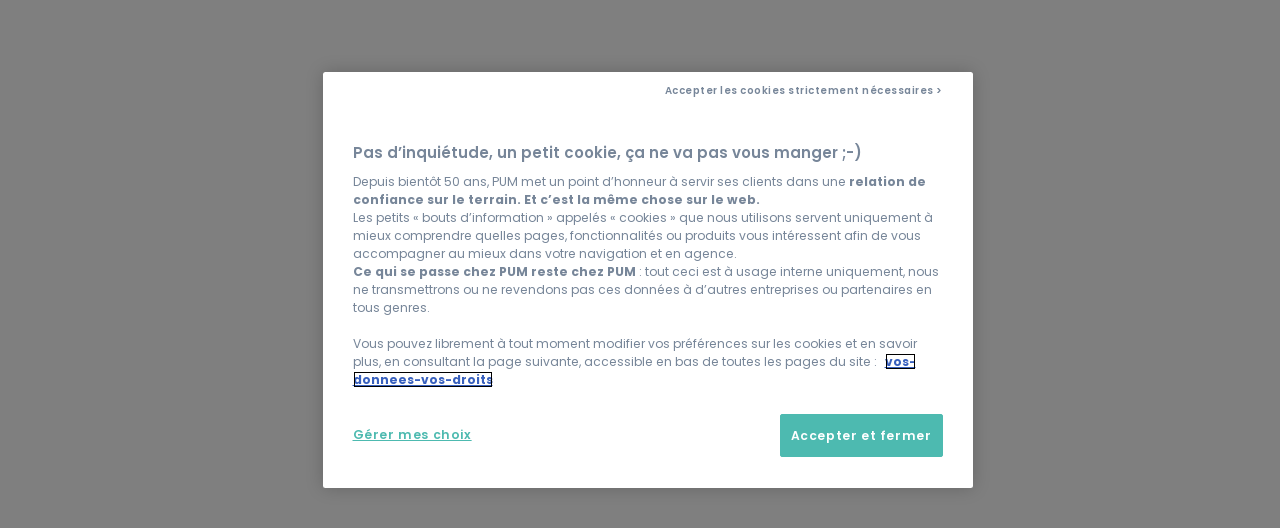

--- FILE ---
content_type: text/html; charset=UTF-8
request_url: https://www.mypum.fr/alimentation-ecfs-chauffage/autres-reseaux-energies/gaz/tubes-plt-acier-inoxydable-gaz/produits/P3866
body_size: 796
content:
<!doctype html><html lang="fr"><head><meta charset="utf-8"><meta name="viewport" content="width=device-width,initial-scale=1"><meta name="mobile-web-app-capable" content="yes"><link rel="icon" href="/favicon.png"/><script src="https://cdn.cookielaw.org/consent/e9ba6521-b4ee-4eed-a606-0c0acb9b4a22/OtAutoBlock.js"></script><script src="https://cdn.cookielaw.org/scripttemplates/otSDKStub.js" data-language="fr" charset="UTF-8" data-domain-script="e9ba6521-b4ee-4eed-a606-0c0acb9b4a22"></script><script>function OptanonWrapper(){}</script><script src="https://files.webyn.ai/webyn.min.js" data-key="019392c6-8abe-7361-94d7-5b657b044fce"></script><meta name="google-site-verification" content="UappFyGqjm0oe8ZBKyPkVf4DLfHgnwbNAUeic7kisyA"/><title>Pum</title><meta name="apple-mobile-web-app-title" content="Pum"/><meta name="apple-mobile-web-app-capable" content="yes"/><meta name="apple-mobile-web-app-status-bar-style" content="default"/><meta name="theme-color" content="#003765"/><link rel="apple-touch-icon" sizes="180x180" href="/icon_180x180.2f2161242f7847d9e137b944be50c2de.png"/><link rel="apple-touch-icon" sizes="167x167" href="/icon_167x167.d3feeb5a247755d3e3610a3e15156900.png"/><link rel="apple-touch-icon" sizes="152x152" href="/icon_152x152.d8e37e48f3eb848f2f15a9bca10a6c9a.png"/><link rel="apple-touch-icon" sizes="120x120" href="/icon_120x120.6dca78d6b7e9c3d2d8460908c92d9ea2.png"/><link rel="manifest" href="/manifest.ba8c27611b2be62513b81524008c81c7.json"/></head><body><script>var webchat_script=document.createElement("script");webchat_script.src="https://cdn.webotit.ai/webchat-bot/index.min.js",document.head.appendChild(webchat_script)</script><noscript>If you're seeing this message, that means <strong>JavaScript has been disabled on your browser</strong>, please <strong>enable JS</strong> to make this app work.</noscript><div id="app"></div><script type="text/javascript" src="/runtime.6dbd548d9f5d36266625.js"></script><script type="text/javascript" src="/npm.formatjs.5fca69786bac9069d055.chunk.js"></script><script type="text/javascript" src="/npm.emotion.7232a85b6c3f9c9c8eaf.chunk.js"></script><script type="text/javascript" src="/npm.babel.ba59c4051b2e23026bda.chunk.js"></script><script type="text/javascript" src="/npm.react-datepicker.dc765ede4ca524df389e.chunk.js"></script><script type="text/javascript" src="/npm.lodash.7020bba01bf433431227.chunk.js"></script><script type="text/javascript" src="/npm.core-js.56570f3571cde695a79d.chunk.js"></script><script type="text/javascript" src="/npm.react-app-polyfill.97ac8146abd2dc113652.chunk.js"></script><script type="text/javascript" src="/npm.fontsource.db03de29a404f9674e2d.chunk.js"></script><script type="text/javascript" src="/npm.date-fns.0b16bd0bb08d8199e995.chunk.js"></script><script type="text/javascript" src="/main.cc5aa5fe347a9776c2c6.chunk.js"></script><script type="text/javascript" src="/_Incapsula_Resource?SWJIYLWA=719d34d31c8e3a6e6fffd425f7e032f3&ns=2&cb=1146295699" async></script></body></html>

--- FILE ---
content_type: text/javascript
request_url: https://www.mypum.fr/npm.formatjs.5fca69786bac9069d055.chunk.js
body_size: 61166
content:
(window.webpackJsonp=window.webpackJsonp||[]).push([[0],{"00c685c27a2a28bd624a":function(e,t,n){"use strict";Object.defineProperty(t,"__esModule",{value:!0});var r=n("c298aa978524e712d36e"),a=n("ee3441383470267b90a1"),i=n("a7c82f5999665834c30e"),o=new RegExp("^".concat(i.S_UNICODE_REGEX.source)),u=new RegExp("".concat(i.S_UNICODE_REGEX.source,"$")),c=/[#0](?:[\.,][#0]+)*/g;function s(e,t,n,i,o,u,c){var s=[],l=t.formattedString,f=t.roundedNumber;if(isNaN(f))return[{type:"nan",value:l}];if(!isFinite(f))return[{type:"infinity",value:l}];var d=a.digitMapping[o];d&&(l=l.replace(/\d/g,(function(e){return d[+e]||e})));var p,m,b=l.indexOf(".");if(b>0?(p=l.slice(0,b),m=l.slice(b+1)):p=l,u&&("compact"!==n||f>=1e4)){var g=e.group,h=[],y=c.split(".")[0].split(","),v=3,L=3;y.length>1&&(v=y[y.length-1].length),y.length>2&&(L=y[y.length-2].length);var _=p.length-v;if(_>0){for(h.push(p.slice(_,_+v)),_-=L;_>0;_-=L)h.push(p.slice(_,_+L));h.push(p.slice(0,_+L))}else h.push(p);for(;h.length>0;){var E=h.pop();s.push({type:"integer",value:E}),h.length>0&&s.push({type:"group",value:g})}}else s.push({type:"integer",value:p});if(void 0!==m&&s.push({type:"decimal",value:e.decimal},{type:"fraction",value:m}),("scientific"===n||"engineering"===n)&&isFinite(f)){s.push({type:"exponentSeparator",value:e.exponential}),i<0&&(s.push({type:"exponentMinusSign",value:e.minusSign}),i=-i);var Z=(0,r.ToRawFixed)(i,0,0);s.push({type:"exponentInteger",value:Z.formattedString})}return s}function l(e,t){e.indexOf(";")<0&&(e="".concat(e,";-").concat(e));var n=e.split(";"),r=n[0],a=n[1];switch(t){case 0:return r;case-1:return a;default:return a.indexOf("-")>=0?a.replace(/-/g,"+"):"+".concat(r)}}function f(e,t,n){return n[e.select(t)]||n.other}t.default=function(e,t,n,r){var a,i,d=e.sign,p=e.exponent,m=e.magnitude,b=r.notation,g=r.style,h=r.numberingSystem,y=t.numbers.nu[0],v=null;if("compact"===b&&m&&(v=function(e,t,n,r,a,i,o){var u,c,s=e.roundedNumber,d=e.sign,p=e.magnitude,m=String(Math.pow(10,p)),b=n.numbers.nu[0];if("currency"===r&&"name"!==i){var g=null===(u=((h=n.numbers.currency)[o]||h[b]).short)||void 0===u?void 0:u[m];if(!g)return null;c=f(t,s,g)}else{var h,y=((h=n.numbers.decimal)[o]||h[b])[a][m];if(!y)return null;c=f(t,s,y)}if("0"===c)return null;return c=l(c,d).replace(/([^\s;\-\+\d\xa4]+)/g,"{c:$1}").replace(/0+/,"0")}(e,n,t,g,r.compactDisplay,r.currencyDisplay,h)),"currency"===g&&"name"!==r.currencyDisplay){var L=t.currencies[r.currency];if(L)switch(r.currencyDisplay){case"code":a=r.currency;break;case"symbol":a=L.symbol;break;default:a=L.narrow}else a=r.currency}if(v)i=v;else if("decimal"===g||"unit"===g||"currency"===g&&"name"===r.currencyDisplay)i=l((t.numbers.decimal[h]||t.numbers.decimal[y]).standard,d);else if("currency"===g){i=l((E=t.numbers.currency[h]||t.numbers.currency[y])[r.currencySign],d)}else{i=l(t.numbers.percent[h]||t.numbers.percent[y],d)}var _=c.exec(i)[0];if(i=i.replace(c,"{0}").replace(/'(.)'/g,"$1"),"currency"===g&&"name"!==r.currencyDisplay){var E,Z=(E=t.numbers.currency[h]||t.numbers.currency[y]).currencySpacing.afterInsertBetween;Z&&!u.test(a)&&(i=i.replace("\xa4{0}","\xa4".concat(Z,"{0}")));var S=E.currencySpacing.beforeInsertBetween;S&&!o.test(a)&&(i=i.replace("{0}\xa4","{0}".concat(S,"\xa4")))}for(var w=i.split(/({c:[^}]+}|\{0\}|[\xa4%\-\+])/g),D=[],T=t.numbers.symbols[h]||t.numbers.symbols[y],P=0,O=w;P<O.length;P++){if(V=O[P])switch(V){case"{0}":D.push.apply(D,s(T,e,b,p,h,!v&&r.useGrouping,_));break;case"-":D.push({type:"minusSign",value:T.minusSign});break;case"+":D.push({type:"plusSign",value:T.plusSign});break;case"%":D.push({type:"percentSign",value:T.percentSign});break;case"\xa4":D.push({type:"currency",value:a});break;default:/^\{c:/.test(V)?D.push({type:"compact",value:V.substring(3,V.length-1)}):D.push({type:"literal",value:V})}}switch(g){case"currency":if("name"===r.currencyDisplay){var M=(t.numbers.currency[h]||t.numbers.currency[y]).unitPattern,k=void 0,A=t.currencies[r.currency];k=A?f(n,e.roundedNumber*Math.pow(10,p),A.displayName):r.currency;for(var I=[],C=0,N=M.split(/(\{[01]\})/g);C<N.length;C++){switch(V=N[C]){case"{0}":I.push.apply(I,D);break;case"{1}":I.push({type:"currency",value:k});break;default:V&&I.push({type:"literal",value:V})}}return I}return D;case"unit":var F=r.unit,R=r.unitDisplay,j=t.units.simple[F];M=void 0;if(j)M=f(n,e.roundedNumber*Math.pow(10,p),t.units.simple[F][R]);else{var x=F.split("-per-"),G=x[0],U=x[1];j=t.units.simple[G];var B=f(n,e.roundedNumber*Math.pow(10,p),t.units.simple[G][R]),z=t.units.simple[U].perUnit[R];if(z)M=z.replace("{0}",B);else{var K=t.units.compound.per[R],H=f(n,1,t.units.simple[U][R]);M=M=K.replace("{0}",B).replace("{1}",H.replace("{0}",""))}}I=[];for(var X=0,Y=M.split(/(\s*\{0\}\s*)/);X<Y.length;X++){var V=Y[X],q=/^(\s*)\{0\}(\s*)$/.exec(V);q?(q[1]&&I.push({type:"literal",value:q[1]}),I.push.apply(I,D),q[2]&&I.push({type:"literal",value:q[2]})):V&&I.push({type:"unit",value:V})}return I;default:return D}}},"01e67d3cab6e8face93b":function(e,t,n){"use strict";Object.defineProperty(t,"__esModule",{value:!0})},"06b64087c6c2eb7d5e0f":function(e,t,n){"use strict";Object.defineProperty(t,"__esModule",{value:!0}),t.createIntl=void 0;var r=n("15979ac9ec72706a1b44"),a=n("b1ff7d6a47053240d840"),i=n("0d3a9faad0112c3678da"),o=n("d35bf1a7eddb48647be3"),u=n("6f8e92058552c5b8ec56"),c=n("69d736e1a3ced8ce2b24"),s=n("1c6946131a833a8bf719"),l=n("aa8d286d775155d6b7ba"),f=n("267d1e36063267bd4419"),d=n("2aad0b7462614d2caa67");function p(e){var t;e.defaultRichTextElements&&"string"===typeof((t=e.messages||{})?t[Object.keys(t)[0]]:void 0)&&console.warn('[@formatjs/intl] "defaultRichTextElements" was specified but "message" was not pre-compiled. \nPlease consider using "@formatjs/cli" to pre-compile your messages for performance.\nFor more details see https://formatjs.io/docs/getting-started/message-distribution')}t.createIntl=function(e,t){var n=(0,a.createFormatters)(t),m=(0,r.__assign)((0,r.__assign)({},a.DEFAULT_INTL_CONFIG),e),b=m.locale,g=m.defaultLocale,h=m.onError;return b?!Intl.NumberFormat.supportedLocalesOf(b).length&&h?h(new i.MissingDataError('Missing locale data for locale: "'.concat(b,'" in Intl.NumberFormat. Using default locale: "').concat(g,'" as fallback. See https://formatjs.io/docs/react-intl#runtime-requirements for more details'))):!Intl.DateTimeFormat.supportedLocalesOf(b).length&&h&&h(new i.MissingDataError('Missing locale data for locale: "'.concat(b,'" in Intl.DateTimeFormat. Using default locale: "').concat(g,'" as fallback. See https://formatjs.io/docs/react-intl#runtime-requirements for more details'))):(h&&h(new i.InvalidConfigError('"locale" was not configured, using "'.concat(g,'" as fallback. See https://formatjs.io/docs/react-intl/api#intlshape for more details'))),m.locale=m.defaultLocale||"en"),p(m),(0,r.__assign)((0,r.__assign)({},m),{formatters:n,formatNumber:o.formatNumber.bind(null,m,n.getNumberFormat),formatNumberToParts:o.formatNumberToParts.bind(null,m,n.getNumberFormat),formatRelativeTime:u.formatRelativeTime.bind(null,m,n.getRelativeTimeFormat),formatDate:c.formatDate.bind(null,m,n.getDateTimeFormat),formatDateToParts:c.formatDateToParts.bind(null,m,n.getDateTimeFormat),formatTime:c.formatTime.bind(null,m,n.getDateTimeFormat),formatDateTimeRange:c.formatDateTimeRange.bind(null,m,n.getDateTimeFormat),formatTimeToParts:c.formatTimeToParts.bind(null,m,n.getDateTimeFormat),formatPlural:s.formatPlural.bind(null,m,n.getPluralRules),formatMessage:l.formatMessage.bind(null,m,n),formatList:f.formatList.bind(null,m,n.getListFormat),formatListToParts:f.formatListToParts.bind(null,m,n.getListFormat),formatDisplayName:d.formatDisplayName.bind(null,m,n.getDisplayNames)})}},"07b13b113d252ef8f03a":function(e,t,n){"use strict";Object.defineProperty(t,"__esModule",{value:!0}),t.IsWellFormedCurrencyCode=void 0;var r=/[^A-Z]/;t.IsWellFormedCurrencyCode=function(e){return 3===(e=e.replace(/([a-z])/g,(function(e,t){return t.toUpperCase()}))).length&&!r.test(e)}},"08253e5e5026894e2b39":function(e,t,n){"use strict";Object.defineProperty(t,"__esModule",{value:!0}),t.isUnicodeLanguageSubtag=t.isUnicodeScriptSubtag=t.isUnicodeRegionSubtag=t.isStructurallyValidLanguageTag=t.parseUnicodeLanguageId=t.parseUnicodeLocaleId=t.getCanonicalLocales=void 0;var r=n("bb4f0476fc59f4e66f78"),a=n("ec785e312a54afd3a370"),i=n("ebd22484c3f848d54e05"),o=n("68bf1c348fddb2d8f31f");t.getCanonicalLocales=function(e){return function(e){if(void 0===e)return[];var t=[];"string"===typeof e&&(e=[e]);for(var n=0,r=e;n<r.length;n++){var u=r[n],c=(0,i.emitUnicodeLocaleId)((0,o.canonicalizeUnicodeLocaleId)((0,a.parseUnicodeLocaleId)(u)));t.indexOf(c)<0&&t.push(c)}return t}(e)};var u=n("ec785e312a54afd3a370");Object.defineProperty(t,"parseUnicodeLocaleId",{enumerable:!0,get:function(){return u.parseUnicodeLocaleId}}),Object.defineProperty(t,"parseUnicodeLanguageId",{enumerable:!0,get:function(){return u.parseUnicodeLanguageId}}),Object.defineProperty(t,"isStructurallyValidLanguageTag",{enumerable:!0,get:function(){return u.isStructurallyValidLanguageTag}}),Object.defineProperty(t,"isUnicodeRegionSubtag",{enumerable:!0,get:function(){return u.isUnicodeRegionSubtag}}),Object.defineProperty(t,"isUnicodeScriptSubtag",{enumerable:!0,get:function(){return u.isUnicodeScriptSubtag}}),Object.defineProperty(t,"isUnicodeLanguageSubtag",{enumerable:!0,get:function(){return u.isUnicodeLanguageSubtag}}),(0,r.__exportStar)(n("6b8d3be87838e066a474"),t),(0,r.__exportStar)(n("ebd22484c3f848d54e05"),t),(0,r.__exportStar)(n("89d188d70db9f477fa6e"),t)},"0a0cb46802af4dc9511e":function(e,t,n){"use strict";Object.defineProperty(t,"__esModule",{value:!0}),t.WHITE_SPACE_REGEX=void 0,t.WHITE_SPACE_REGEX=/[\t-\r \x85\u200E\u200F\u2028\u2029]/i},"0d3a9faad0112c3678da":function(e,t,n){"use strict";Object.defineProperty(t,"__esModule",{value:!0}),t.MissingTranslationError=t.MessageFormatError=t.IntlFormatError=t.MissingDataError=t.InvalidConfigError=t.UnsupportedFormatterError=t.IntlError=t.IntlErrorCode=void 0;var r,a=n("15979ac9ec72706a1b44");!function(e){e.FORMAT_ERROR="FORMAT_ERROR",e.UNSUPPORTED_FORMATTER="UNSUPPORTED_FORMATTER",e.INVALID_CONFIG="INVALID_CONFIG",e.MISSING_DATA="MISSING_DATA",e.MISSING_TRANSLATION="MISSING_TRANSLATION"}(r=t.IntlErrorCode||(t.IntlErrorCode={}));var i=function(e){function t(n,r,a){var i=this,o=a?a instanceof Error?a:new Error(String(a)):void 0;return(i=e.call(this,"[@formatjs/intl Error ".concat(n,"] ").concat(r," \n").concat(o?"\n".concat(o.message,"\n").concat(o.stack):""))||this).code=n,"function"===typeof Error.captureStackTrace&&Error.captureStackTrace(i,t),i}return(0,a.__extends)(t,e),t}(Error);t.IntlError=i;var o=function(e){function t(t,n){return e.call(this,r.UNSUPPORTED_FORMATTER,t,n)||this}return(0,a.__extends)(t,e),t}(i);t.UnsupportedFormatterError=o;var u=function(e){function t(t,n){return e.call(this,r.INVALID_CONFIG,t,n)||this}return(0,a.__extends)(t,e),t}(i);t.InvalidConfigError=u;var c=function(e){function t(t,n){return e.call(this,r.MISSING_DATA,t,n)||this}return(0,a.__extends)(t,e),t}(i);t.MissingDataError=c;var s=function(e){function t(t,n,a){return e.call(this,r.FORMAT_ERROR,"".concat(t," \nLocale: ").concat(n,"\n"),a)||this}return(0,a.__extends)(t,e),t}(i);t.IntlFormatError=s;var l=function(e){function t(t,n,r,a){var i=e.call(this,"".concat(t," \nMessageID: ").concat(null===r||void 0===r?void 0:r.id,"\nDefault Message: ").concat(null===r||void 0===r?void 0:r.defaultMessage,"\nDescription: ").concat(null===r||void 0===r?void 0:r.description," \n"),n,a)||this;return i.descriptor=r,i}return(0,a.__extends)(t,e),t}(s);t.MessageFormatError=l;var f=function(e){function t(t,n){var a=e.call(this,r.MISSING_TRANSLATION,'Missing message: "'.concat(t.id,'" for locale "').concat(n,'", using ').concat(t.defaultMessage?"default message":"id"," as fallback."))||this;return a.descriptor=t,a}return(0,a.__extends)(t,e),t}(i);t.MissingTranslationError=f},"0d3e05f5f189ecdb7492":function(e,t,n){"use strict";Object.defineProperty(t,"__esModule",{value:!0}),t.GetOption=void 0;var r=n("f401556c752a01f42fb4");t.GetOption=function(e,t,n,a,i){if("object"!==typeof e)throw new TypeError("Options must be an object");var o=e[t];if(void 0!==o){if("boolean"!==n&&"string"!==n)throw new TypeError("invalid type");if("boolean"===n&&(o=Boolean(o)),"string"===n&&(o=(0,r.ToString)(o)),void 0!==a&&!a.filter((function(e){return e==o})).length)throw new RangeError("".concat(o," is not within ").concat(a.join(", ")));return o}return i}},"107349f4b2ae4f00a558":function(e,t,n){"use strict";Object.defineProperty(t,"__esModule",{value:!0}),t.GetOptionsObject=void 0,t.GetOptionsObject=function(e){if("undefined"===typeof e)return Object.create(null);if("object"===typeof e)return e;throw new TypeError("Options must be an object")}},"11df61219fa77b260517":function(e,t,n){"use strict";Object.defineProperty(t,"__esModule",{value:!0})},"122cf9c159bad5047b7d":function(e,t,n){"use strict";Object.defineProperty(t,"__esModule",{value:!0}),t.DefaultNumberOption=void 0,t.DefaultNumberOption=function(e,t,n,r){if(void 0!==e){if(e=Number(e),isNaN(e)||e<t||e>n)throw new RangeError(e+" is outside of range ["+t+", "+n+"]");return Math.floor(e)}return r}},"12d46e7ed2672207fe81":function(e,t,n){"use strict";function r(e,t,n,r){e.get(t)||e.set(t,Object.create(null)),e.get(t)[n]=r}function a(e,t){for(var n=[],r=2;r<arguments.length;r++)n[r-2]=arguments[r];var a=e.get(t);if(!a)throw new TypeError("".concat(t," InternalSlot has not been initialized"));return n.reduce((function(e,t){return e[t]=a[t],e}),Object.create(null))}Object.defineProperty(t,"__esModule",{value:!0}),t.invariant=t.UNICODE_EXTENSION_SEQUENCE_REGEX=t.defineProperty=t.isLiteralPart=t.getMultiInternalSlots=t.getInternalSlot=t.setMultiInternalSlots=t.setInternalSlot=t.repeat=t.getMagnitude=void 0,t.getMagnitude=function(e){return Math.floor(Math.log(e)*Math.LOG10E)},t.repeat=function(e,t){if("function"===typeof e.repeat)return e.repeat(t);for(var n=new Array(t),r=0;r<n.length;r++)n[r]=e;return n.join("")},t.setInternalSlot=r,t.setMultiInternalSlots=function(e,t,n){for(var a=0,i=Object.keys(n);a<i.length;a++){var o=i[a];r(e,t,o,n[o])}},t.getInternalSlot=function(e,t,n){return a(e,t,n)[n]},t.getMultiInternalSlots=a,t.isLiteralPart=function(e){return"literal"===e.type},t.defineProperty=function(e,t,n){var r=n.value;Object.defineProperty(e,t,{configurable:!0,enumerable:!1,writable:!0,value:r})},t.UNICODE_EXTENSION_SEQUENCE_REGEX=/-u(?:-[0-9a-z]{2,8})+/gi,t.invariant=function(e,t,n){if(void 0===n&&(n=Error),!e)throw new n(t)}},"15329e8310b5d8d8b91b":function(e,t,n){"use strict";Object.defineProperty(t,"__esModule",{value:!0}),t.UnicodeExtensionValue=void 0;var r=n("3e676730a9cbf8d265f4");t.UnicodeExtensionValue=function(e,t){r.invariant(2===t.length,"key must have 2 elements");var n=e.length,a="-"+t+"-",i=e.indexOf(a);if(-1!==i){for(var o=i+4,u=o,c=o,s=!1;!s;){var l=e.indexOf("-",c);2===(-1===l?n-c:l-c)?s=!0:-1===l?(u=n,s=!0):(u=l,c=l+1)}return e.slice(o,u)}if(a="-"+t,-1!==(i=e.indexOf(a))&&i+3===n)return""}},"15979ac9ec72706a1b44":function(e,t,n){"use strict";n.r(t),n.d(t,"__extends",(function(){return a})),n.d(t,"__assign",(function(){return i})),n.d(t,"__rest",(function(){return o})),n.d(t,"__decorate",(function(){return u})),n.d(t,"__param",(function(){return c})),n.d(t,"__metadata",(function(){return s})),n.d(t,"__awaiter",(function(){return l})),n.d(t,"__generator",(function(){return f})),n.d(t,"__createBinding",(function(){return d})),n.d(t,"__exportStar",(function(){return p})),n.d(t,"__values",(function(){return m})),n.d(t,"__read",(function(){return b})),n.d(t,"__spread",(function(){return g})),n.d(t,"__spreadArrays",(function(){return h})),n.d(t,"__spreadArray",(function(){return y})),n.d(t,"__await",(function(){return v})),n.d(t,"__asyncGenerator",(function(){return L})),n.d(t,"__asyncDelegator",(function(){return _})),n.d(t,"__asyncValues",(function(){return E})),n.d(t,"__makeTemplateObject",(function(){return Z})),n.d(t,"__importStar",(function(){return w})),n.d(t,"__importDefault",(function(){return D})),n.d(t,"__classPrivateFieldGet",(function(){return T})),n.d(t,"__classPrivateFieldSet",(function(){return P}));var r=function(e,t){return r=Object.setPrototypeOf||{__proto__:[]}instanceof Array&&function(e,t){e.__proto__=t}||function(e,t){for(var n in t)Object.prototype.hasOwnProperty.call(t,n)&&(e[n]=t[n])},r(e,t)};function a(e,t){if("function"!==typeof t&&null!==t)throw new TypeError("Class extends value "+String(t)+" is not a constructor or null");function n(){this.constructor=e}r(e,t),e.prototype=null===t?Object.create(t):(n.prototype=t.prototype,new n)}var i=function(){return i=Object.assign||function(e){for(var t,n=1,r=arguments.length;n<r;n++)for(var a in t=arguments[n])Object.prototype.hasOwnProperty.call(t,a)&&(e[a]=t[a]);return e},i.apply(this,arguments)};function o(e,t){var n={};for(var r in e)Object.prototype.hasOwnProperty.call(e,r)&&t.indexOf(r)<0&&(n[r]=e[r]);if(null!=e&&"function"===typeof Object.getOwnPropertySymbols){var a=0;for(r=Object.getOwnPropertySymbols(e);a<r.length;a++)t.indexOf(r[a])<0&&Object.prototype.propertyIsEnumerable.call(e,r[a])&&(n[r[a]]=e[r[a]])}return n}function u(e,t,n,r){var a,i=arguments.length,o=i<3?t:null===r?r=Object.getOwnPropertyDescriptor(t,n):r;if("object"===typeof Reflect&&"function"===typeof Reflect.decorate)o=Reflect.decorate(e,t,n,r);else for(var u=e.length-1;u>=0;u--)(a=e[u])&&(o=(i<3?a(o):i>3?a(t,n,o):a(t,n))||o);return i>3&&o&&Object.defineProperty(t,n,o),o}function c(e,t){return function(n,r){t(n,r,e)}}function s(e,t){if("object"===typeof Reflect&&"function"===typeof Reflect.metadata)return Reflect.metadata(e,t)}function l(e,t,n,r){return new(n||(n=Promise))((function(a,i){function o(e){try{c(r.next(e))}catch(e){i(e)}}function u(e){try{c(r.throw(e))}catch(e){i(e)}}function c(e){var t;e.done?a(e.value):(t=e.value,t instanceof n?t:new n((function(e){e(t)}))).then(o,u)}c((r=r.apply(e,t||[])).next())}))}function f(e,t){var n,r,a,i,o={label:0,sent:function(){if(1&a[0])throw a[1];return a[1]},trys:[],ops:[]};return i={next:u(0),throw:u(1),return:u(2)},"function"===typeof Symbol&&(i[Symbol.iterator]=function(){return this}),i;function u(i){return function(u){return function(i){if(n)throw new TypeError("Generator is already executing.");for(;o;)try{if(n=1,r&&(a=2&i[0]?r.return:i[0]?r.throw||((a=r.return)&&a.call(r),0):r.next)&&!(a=a.call(r,i[1])).done)return a;switch(r=0,a&&(i=[2&i[0],a.value]),i[0]){case 0:case 1:a=i;break;case 4:return o.label++,{value:i[1],done:!1};case 5:o.label++,r=i[1],i=[0];continue;case 7:i=o.ops.pop(),o.trys.pop();continue;default:if(!(a=(a=o.trys).length>0&&a[a.length-1])&&(6===i[0]||2===i[0])){o=0;continue}if(3===i[0]&&(!a||i[1]>a[0]&&i[1]<a[3])){o.label=i[1];break}if(6===i[0]&&o.label<a[1]){o.label=a[1],a=i;break}if(a&&o.label<a[2]){o.label=a[2],o.ops.push(i);break}a[2]&&o.ops.pop(),o.trys.pop();continue}i=t.call(e,o)}catch(e){i=[6,e],r=0}finally{n=a=0}if(5&i[0])throw i[1];return{value:i[0]?i[1]:void 0,done:!0}}([i,u])}}}var d=Object.create?function(e,t,n,r){void 0===r&&(r=n),Object.defineProperty(e,r,{enumerable:!0,get:function(){return t[n]}})}:function(e,t,n,r){void 0===r&&(r=n),e[r]=t[n]};function p(e,t){for(var n in e)"default"===n||Object.prototype.hasOwnProperty.call(t,n)||d(t,e,n)}function m(e){var t="function"===typeof Symbol&&Symbol.iterator,n=t&&e[t],r=0;if(n)return n.call(e);if(e&&"number"===typeof e.length)return{next:function(){return e&&r>=e.length&&(e=void 0),{value:e&&e[r++],done:!e}}};throw new TypeError(t?"Object is not iterable.":"Symbol.iterator is not defined.")}function b(e,t){var n="function"===typeof Symbol&&e[Symbol.iterator];if(!n)return e;var r,a,i=n.call(e),o=[];try{for(;(void 0===t||t-->0)&&!(r=i.next()).done;)o.push(r.value)}catch(e){a={error:e}}finally{try{r&&!r.done&&(n=i.return)&&n.call(i)}finally{if(a)throw a.error}}return o}function g(){for(var e=[],t=0;t<arguments.length;t++)e=e.concat(b(arguments[t]));return e}function h(){for(var e=0,t=0,n=arguments.length;t<n;t++)e+=arguments[t].length;var r=Array(e),a=0;for(t=0;t<n;t++)for(var i=arguments[t],o=0,u=i.length;o<u;o++,a++)r[a]=i[o];return r}function y(e,t,n){if(n||2===arguments.length)for(var r,a=0,i=t.length;a<i;a++)!r&&a in t||(r||(r=Array.prototype.slice.call(t,0,a)),r[a]=t[a]);return e.concat(r||Array.prototype.slice.call(t))}function v(e){return this instanceof v?(this.v=e,this):new v(e)}function L(e,t,n){if(!Symbol.asyncIterator)throw new TypeError("Symbol.asyncIterator is not defined.");var r,a=n.apply(e,t||[]),i=[];return r={},o("next"),o("throw"),o("return"),r[Symbol.asyncIterator]=function(){return this},r;function o(e){a[e]&&(r[e]=function(t){return new Promise((function(n,r){i.push([e,t,n,r])>1||u(e,t)}))})}function u(e,t){try{(n=a[e](t)).value instanceof v?Promise.resolve(n.value.v).then(c,s):l(i[0][2],n)}catch(e){l(i[0][3],e)}var n}function c(e){u("next",e)}function s(e){u("throw",e)}function l(e,t){e(t),i.shift(),i.length&&u(i[0][0],i[0][1])}}function _(e){var t,n;return t={},r("next"),r("throw",(function(e){throw e})),r("return"),t[Symbol.iterator]=function(){return this},t;function r(r,a){t[r]=e[r]?function(t){return(n=!n)?{value:v(e[r](t)),done:"return"===r}:a?a(t):t}:a}}function E(e){if(!Symbol.asyncIterator)throw new TypeError("Symbol.asyncIterator is not defined.");var t,n=e[Symbol.asyncIterator];return n?n.call(e):(e=m(e),t={},r("next"),r("throw"),r("return"),t[Symbol.asyncIterator]=function(){return this},t);function r(n){t[n]=e[n]&&function(t){return new Promise((function(r,a){(function(e,t,n,r){Promise.resolve(r).then((function(t){e({value:t,done:n})}),t)})(r,a,(t=e[n](t)).done,t.value)}))}}}function Z(e,t){return Object.defineProperty?Object.defineProperty(e,"raw",{value:t}):e.raw=t,e}var S=Object.create?function(e,t){Object.defineProperty(e,"default",{enumerable:!0,value:t})}:function(e,t){e.default=t};function w(e){if(e&&e.__esModule)return e;var t={};if(null!=e)for(var n in e)"default"!==n&&Object.prototype.hasOwnProperty.call(e,n)&&d(t,e,n);return S(t,e),t}function D(e){return e&&e.__esModule?e:{default:e}}function T(e,t,n,r){if("a"===n&&!r)throw new TypeError("Private accessor was defined without a getter");if("function"===typeof t?e!==t||!r:!t.has(e))throw new TypeError("Cannot read private member from an object whose class did not declare it");return"m"===n?r:"a"===n?r.call(e):r?r.value:t.get(e)}function P(e,t,n,r,a){if("m"===r)throw new TypeError("Private method is not writable");if("a"===r&&!a)throw new TypeError("Private accessor was defined without a setter");if("function"===typeof t?e!==t||!a:!t.has(e))throw new TypeError("Cannot write private member to an object whose class did not declare it");return"a"===r?a.call(e,n):a?a.value=n:t.set(e,n),n}},"1819894362727aad7db4":function(e,t,n){"use strict";Object.defineProperty(t,"__esModule",{value:!0}),t.SetNumberFormatUnitOptions=void 0;var r=n("0d3e05f5f189ecdb7492"),a=n("eff41b1ba89bb5f35f68"),i=n("b58cee4a952a361ed7a9");t.SetNumberFormatUnitOptions=function(e,t,n){void 0===t&&(t=Object.create(null));var o=(0,n.getInternalSlots)(e),u=(0,r.GetOption)(t,"style","string",["decimal","percent","currency","unit"],"decimal");o.style=u;var c=(0,r.GetOption)(t,"currency","string",void 0,void 0);if(void 0!==c&&!(0,a.IsWellFormedCurrencyCode)(c))throw RangeError("Malformed currency code");if("currency"===u&&void 0===c)throw TypeError("currency cannot be undefined");var s=(0,r.GetOption)(t,"currencyDisplay","string",["code","symbol","narrowSymbol","name"],"symbol"),l=(0,r.GetOption)(t,"currencySign","string",["standard","accounting"],"standard"),f=(0,r.GetOption)(t,"unit","string",void 0,void 0);if(void 0!==f&&!(0,i.IsWellFormedUnitIdentifier)(f))throw RangeError("Invalid unit argument for Intl.NumberFormat()");if("unit"===u&&void 0===f)throw TypeError("unit cannot be undefined");var d=(0,r.GetOption)(t,"unitDisplay","string",["short","narrow","long"],"short");"currency"===u&&(o.currency=c.toUpperCase(),o.currencyDisplay=s,o.currencySign=l),"unit"===u&&(o.unit=f,o.unitDisplay=d)}},"193fca8a29d34da375df":function(e,t,n){"use strict";Object.defineProperty(t,"__esModule",{value:!0}),t.BestFitMatcher=void 0;var r=n("3c2be984a669e805d0c5"),a=n("3e676730a9cbf8d265f4");t.BestFitMatcher=function(e,t,n){for(var i={locale:""},o=0,u=t;o<u.length;o++){var c=u[o],s=c.replace(a.UNICODE_EXTENSION_SEQUENCE_REGEX,""),l=r.BestAvailableLocale(e,s);if(l)return i.locale=l,c!==s&&(i.extension=c.slice(s.length+1,c.length)),i}return i.locale=n(),i}},"1c6946131a833a8bf719":function(e,t,n){"use strict";Object.defineProperty(t,"__esModule",{value:!0}),t.formatPlural=void 0;var r=n("b1ff7d6a47053240d840"),a=n("0d3a9faad0112c3678da"),i=n("a4ff480ace59cb3fc4f2"),o=["localeMatcher","type"];t.formatPlural=function(e,t,n,u){var c=e.locale,s=e.onError;void 0===u&&(u={}),Intl.PluralRules||s(new i.FormatError('Intl.PluralRules is not available in this environment.\nTry polyfilling it using "@formatjs/intl-pluralrules"\n',i.ErrorCode.MISSING_INTL_API));var l=(0,r.filterProps)(u,o);try{return t(c,l).select(n)}catch(e){s(new a.IntlFormatError("Error formatting plural.",c,e))}return"other"}},"1eb228df77c58be74aab":function(e,t,n){"use strict";Object.defineProperty(t,"__esModule",{value:!0}),t.DefaultNumberOption=void 0,t.DefaultNumberOption=function(e,t,n,r){if(void 0!==e){if(e=Number(e),isNaN(e)||e<t||e>n)throw new RangeError("".concat(e," is outside of range [").concat(t,", ").concat(n,"]"));return Math.floor(e)}return r}},"1fc3722f94e3097b387a":function(e,t,n){"use strict";Object.defineProperty(t,"__esModule",{value:!0}),t.CanonicalizeTimeZoneName=void 0,t.CanonicalizeTimeZoneName=function(e,t){var n=t.tzData,r=t.uppercaseLinks,a=e.toUpperCase(),i=Object.keys(n).reduce((function(e,t){return e[t.toUpperCase()]=t,e}),{}),o=r[a]||i[a];return"Etc/UTC"===o||"Etc/GMT"===o?"UTC":o}},"1fd1864d8f22769682e1":function(e,t,n){"use strict";n.r(t),n.d(t,"__extends",(function(){return a})),n.d(t,"__assign",(function(){return i})),n.d(t,"__rest",(function(){return o})),n.d(t,"__decorate",(function(){return u})),n.d(t,"__param",(function(){return c})),n.d(t,"__metadata",(function(){return s})),n.d(t,"__awaiter",(function(){return l})),n.d(t,"__generator",(function(){return f})),n.d(t,"__createBinding",(function(){return d})),n.d(t,"__exportStar",(function(){return p})),n.d(t,"__values",(function(){return m})),n.d(t,"__read",(function(){return b})),n.d(t,"__spread",(function(){return g})),n.d(t,"__spreadArrays",(function(){return h})),n.d(t,"__spreadArray",(function(){return y})),n.d(t,"__await",(function(){return v})),n.d(t,"__asyncGenerator",(function(){return L})),n.d(t,"__asyncDelegator",(function(){return _})),n.d(t,"__asyncValues",(function(){return E})),n.d(t,"__makeTemplateObject",(function(){return Z})),n.d(t,"__importStar",(function(){return w})),n.d(t,"__importDefault",(function(){return D})),n.d(t,"__classPrivateFieldGet",(function(){return T})),n.d(t,"__classPrivateFieldSet",(function(){return P}));var r=function(e,t){return r=Object.setPrototypeOf||{__proto__:[]}instanceof Array&&function(e,t){e.__proto__=t}||function(e,t){for(var n in t)Object.prototype.hasOwnProperty.call(t,n)&&(e[n]=t[n])},r(e,t)};function a(e,t){if("function"!==typeof t&&null!==t)throw new TypeError("Class extends value "+String(t)+" is not a constructor or null");function n(){this.constructor=e}r(e,t),e.prototype=null===t?Object.create(t):(n.prototype=t.prototype,new n)}var i=function(){return i=Object.assign||function(e){for(var t,n=1,r=arguments.length;n<r;n++)for(var a in t=arguments[n])Object.prototype.hasOwnProperty.call(t,a)&&(e[a]=t[a]);return e},i.apply(this,arguments)};function o(e,t){var n={};for(var r in e)Object.prototype.hasOwnProperty.call(e,r)&&t.indexOf(r)<0&&(n[r]=e[r]);if(null!=e&&"function"===typeof Object.getOwnPropertySymbols){var a=0;for(r=Object.getOwnPropertySymbols(e);a<r.length;a++)t.indexOf(r[a])<0&&Object.prototype.propertyIsEnumerable.call(e,r[a])&&(n[r[a]]=e[r[a]])}return n}function u(e,t,n,r){var a,i=arguments.length,o=i<3?t:null===r?r=Object.getOwnPropertyDescriptor(t,n):r;if("object"===typeof Reflect&&"function"===typeof Reflect.decorate)o=Reflect.decorate(e,t,n,r);else for(var u=e.length-1;u>=0;u--)(a=e[u])&&(o=(i<3?a(o):i>3?a(t,n,o):a(t,n))||o);return i>3&&o&&Object.defineProperty(t,n,o),o}function c(e,t){return function(n,r){t(n,r,e)}}function s(e,t){if("object"===typeof Reflect&&"function"===typeof Reflect.metadata)return Reflect.metadata(e,t)}function l(e,t,n,r){return new(n||(n=Promise))((function(a,i){function o(e){try{c(r.next(e))}catch(e){i(e)}}function u(e){try{c(r.throw(e))}catch(e){i(e)}}function c(e){var t;e.done?a(e.value):(t=e.value,t instanceof n?t:new n((function(e){e(t)}))).then(o,u)}c((r=r.apply(e,t||[])).next())}))}function f(e,t){var n,r,a,i,o={label:0,sent:function(){if(1&a[0])throw a[1];return a[1]},trys:[],ops:[]};return i={next:u(0),throw:u(1),return:u(2)},"function"===typeof Symbol&&(i[Symbol.iterator]=function(){return this}),i;function u(i){return function(u){return function(i){if(n)throw new TypeError("Generator is already executing.");for(;o;)try{if(n=1,r&&(a=2&i[0]?r.return:i[0]?r.throw||((a=r.return)&&a.call(r),0):r.next)&&!(a=a.call(r,i[1])).done)return a;switch(r=0,a&&(i=[2&i[0],a.value]),i[0]){case 0:case 1:a=i;break;case 4:return o.label++,{value:i[1],done:!1};case 5:o.label++,r=i[1],i=[0];continue;case 7:i=o.ops.pop(),o.trys.pop();continue;default:if(!(a=(a=o.trys).length>0&&a[a.length-1])&&(6===i[0]||2===i[0])){o=0;continue}if(3===i[0]&&(!a||i[1]>a[0]&&i[1]<a[3])){o.label=i[1];break}if(6===i[0]&&o.label<a[1]){o.label=a[1],a=i;break}if(a&&o.label<a[2]){o.label=a[2],o.ops.push(i);break}a[2]&&o.ops.pop(),o.trys.pop();continue}i=t.call(e,o)}catch(e){i=[6,e],r=0}finally{n=a=0}if(5&i[0])throw i[1];return{value:i[0]?i[1]:void 0,done:!0}}([i,u])}}}var d=Object.create?function(e,t,n,r){void 0===r&&(r=n),Object.defineProperty(e,r,{enumerable:!0,get:function(){return t[n]}})}:function(e,t,n,r){void 0===r&&(r=n),e[r]=t[n]};function p(e,t){for(var n in e)"default"===n||Object.prototype.hasOwnProperty.call(t,n)||d(t,e,n)}function m(e){var t="function"===typeof Symbol&&Symbol.iterator,n=t&&e[t],r=0;if(n)return n.call(e);if(e&&"number"===typeof e.length)return{next:function(){return e&&r>=e.length&&(e=void 0),{value:e&&e[r++],done:!e}}};throw new TypeError(t?"Object is not iterable.":"Symbol.iterator is not defined.")}function b(e,t){var n="function"===typeof Symbol&&e[Symbol.iterator];if(!n)return e;var r,a,i=n.call(e),o=[];try{for(;(void 0===t||t-->0)&&!(r=i.next()).done;)o.push(r.value)}catch(e){a={error:e}}finally{try{r&&!r.done&&(n=i.return)&&n.call(i)}finally{if(a)throw a.error}}return o}function g(){for(var e=[],t=0;t<arguments.length;t++)e=e.concat(b(arguments[t]));return e}function h(){for(var e=0,t=0,n=arguments.length;t<n;t++)e+=arguments[t].length;var r=Array(e),a=0;for(t=0;t<n;t++)for(var i=arguments[t],o=0,u=i.length;o<u;o++,a++)r[a]=i[o];return r}function y(e,t,n){if(n||2===arguments.length)for(var r,a=0,i=t.length;a<i;a++)!r&&a in t||(r||(r=Array.prototype.slice.call(t,0,a)),r[a]=t[a]);return e.concat(r||Array.prototype.slice.call(t))}function v(e){return this instanceof v?(this.v=e,this):new v(e)}function L(e,t,n){if(!Symbol.asyncIterator)throw new TypeError("Symbol.asyncIterator is not defined.");var r,a=n.apply(e,t||[]),i=[];return r={},o("next"),o("throw"),o("return"),r[Symbol.asyncIterator]=function(){return this},r;function o(e){a[e]&&(r[e]=function(t){return new Promise((function(n,r){i.push([e,t,n,r])>1||u(e,t)}))})}function u(e,t){try{(n=a[e](t)).value instanceof v?Promise.resolve(n.value.v).then(c,s):l(i[0][2],n)}catch(e){l(i[0][3],e)}var n}function c(e){u("next",e)}function s(e){u("throw",e)}function l(e,t){e(t),i.shift(),i.length&&u(i[0][0],i[0][1])}}function _(e){var t,n;return t={},r("next"),r("throw",(function(e){throw e})),r("return"),t[Symbol.iterator]=function(){return this},t;function r(r,a){t[r]=e[r]?function(t){return(n=!n)?{value:v(e[r](t)),done:"return"===r}:a?a(t):t}:a}}function E(e){if(!Symbol.asyncIterator)throw new TypeError("Symbol.asyncIterator is not defined.");var t,n=e[Symbol.asyncIterator];return n?n.call(e):(e=m(e),t={},r("next"),r("throw"),r("return"),t[Symbol.asyncIterator]=function(){return this},t);function r(n){t[n]=e[n]&&function(t){return new Promise((function(r,a){(function(e,t,n,r){Promise.resolve(r).then((function(t){e({value:t,done:n})}),t)})(r,a,(t=e[n](t)).done,t.value)}))}}}function Z(e,t){return Object.defineProperty?Object.defineProperty(e,"raw",{value:t}):e.raw=t,e}var S=Object.create?function(e,t){Object.defineProperty(e,"default",{enumerable:!0,value:t})}:function(e,t){e.default=t};function w(e){if(e&&e.__esModule)return e;var t={};if(null!=e)for(var n in e)"default"!==n&&Object.prototype.hasOwnProperty.call(e,n)&&d(t,e,n);return S(t,e),t}function D(e){return e&&e.__esModule?e:{default:e}}function T(e,t,n,r){if("a"===n&&!r)throw new TypeError("Private accessor was defined without a getter");if("function"===typeof t?e!==t||!r:!t.has(e))throw new TypeError("Cannot read private member from an object whose class did not declare it");return"m"===n?r:"a"===n?r.call(e):r?r.value:t.get(e)}function P(e,t,n,r,a){if("m"===r)throw new TypeError("Private method is not writable");if("a"===r&&!a)throw new TypeError("Private accessor was defined without a setter");if("function"===typeof t?e!==t||!a:!t.has(e))throw new TypeError("Cannot write private member to an object whose class did not declare it");return"a"===r?a.call(e,n):a?a.value=n:t.set(e,n),n}},"20acd91fe02dae4af6dc":function(e,t,n){"use strict";Object.defineProperty(t,"__esModule",{value:!0}),t.LookupSupportedLocales=void 0;var r=n("3b2f59538afc59ed32a5"),a=n("e74787fb55953fc41121");t.LookupSupportedLocales=function(e,t){for(var n=[],i=0,o=t;i<o.length;i++){var u=o[i].replace(r.UNICODE_EXTENSION_SEQUENCE_REGEX,""),c=(0,a.BestAvailableLocale)(e,u);c&&n.push(c)}return n}},"22b29a4e08e7085fb016":function(e,t,n){"use strict";Object.defineProperty(t,"__esModule",{value:!0}),t.SupportedLocales=void 0;var r=n("f401556c752a01f42fb4"),a=n("0d3e05f5f189ecdb7492"),i=n("d563e16a3b9e5f1f676d");t.SupportedLocales=function(e,t,n){return void 0!==n&&(n=(0,r.ToObject)(n),(0,a.GetOption)(n,"localeMatcher","string",["lookup","best fit"],"best fit")),(0,i.LookupSupportedLocales)(e,t)}},"235161291037ba1e8e78":function(e,t,n){"use strict";Object.defineProperty(t,"__esModule",{value:!0}),t.UnicodeExtensionValue=void 0;var r=n("3b2f59538afc59ed32a5");t.UnicodeExtensionValue=function(e,t){(0,r.invariant)(2===t.length,"key must have 2 elements");var n=e.length,a="-".concat(t,"-"),i=e.indexOf(a);if(-1!==i){for(var o=i+4,u=o,c=o,s=!1;!s;){var l=e.indexOf("-",c);2===(-1===l?n-c:l-c)?s=!0:-1===l?(u=n,s=!0):(u=l,c=l+1)}return e.slice(o,u)}if(a="-".concat(t),-1!==(i=e.indexOf(a))&&i+3===n)return""}},"236afe5afdb15969479e":function(e,t,n){"use strict";Object.defineProperty(t,"__esModule",{value:!0})},"23b6fff9e7467e79800f":function(e,t,n){"use strict";Object.defineProperty(t,"__esModule",{value:!0}),t.FormatRelativeTime=void 0;var r=n("310263254b9a8836bed4");t.FormatRelativeTime=function(e,t,n,a){for(var i="",o=0,u=r.PartitionRelativeTimePattern(e,t,n,a);o<u.length;o++){i+=u[o].value}return i}},"267d1e36063267bd4419":function(e,t,n){"use strict";Object.defineProperty(t,"__esModule",{value:!0}),t.formatListToParts=t.formatList=void 0;var r=n("15979ac9ec72706a1b44"),a=n("b1ff7d6a47053240d840"),i=n("a4ff480ace59cb3fc4f2"),o=n("0d3a9faad0112c3678da"),u=["localeMatcher","type","style"],c=Date.now();function s(e,t,n,s){var l=e.locale,f=e.onError;void 0===s&&(s={}),Intl.ListFormat||f(new i.FormatError('Intl.ListFormat is not available in this environment.\nTry polyfilling it using "@formatjs/intl-listformat"\n',i.ErrorCode.MISSING_INTL_API));var d=(0,a.filterProps)(s,u);try{var p={},m=n.map((function(e,t){if("object"===typeof e){var n=function(e){return"".concat(c,"_").concat(e,"_").concat(c)}(t);return p[n]=e,n}return String(e)}));return t(l,d).formatToParts(m).map((function(e){return"literal"===e.type?e:(0,r.__assign)((0,r.__assign)({},e),{value:p[e.value]||e.value})}))}catch(e){f(new o.IntlError(o.IntlErrorCode.FORMAT_ERROR,"Error formatting list.",e))}return n}t.formatList=function(e,t,n,r){void 0===r&&(r={});var a=s(e,t,n,r).reduce((function(e,t){var n=t.value;return"string"!==typeof n?e.push(n):"string"===typeof e[e.length-1]?e[e.length-1]+=n:e.push(n),e}),[]);return 1===a.length?a[0]:a},t.formatListToParts=s},"26e63379a222a99ef96a":function(e,t,n){"use strict";function r(e){return e.slice(e.indexOf("-")+1)}Object.defineProperty(t,"__esModule",{value:!0}),t.IsSanctionedSimpleUnitIdentifier=t.SIMPLE_UNITS=t.removeUnitNamespace=t.SANCTIONED_UNITS=void 0,t.SANCTIONED_UNITS=["angle-degree","area-acre","area-hectare","concentr-percent","digital-bit","digital-byte","digital-gigabit","digital-gigabyte","digital-kilobit","digital-kilobyte","digital-megabit","digital-megabyte","digital-petabyte","digital-terabit","digital-terabyte","duration-day","duration-hour","duration-millisecond","duration-minute","duration-month","duration-second","duration-week","duration-year","length-centimeter","length-foot","length-inch","length-kilometer","length-meter","length-mile-scandinavian","length-mile","length-millimeter","length-yard","mass-gram","mass-kilogram","mass-ounce","mass-pound","mass-stone","temperature-celsius","temperature-fahrenheit","volume-fluid-ounce","volume-gallon","volume-liter","volume-milliliter"],t.removeUnitNamespace=r,t.SIMPLE_UNITS=t.SANCTIONED_UNITS.map(r),t.IsSanctionedSimpleUnitIdentifier=function(e){return t.SIMPLE_UNITS.indexOf(e)>-1}},"29ec4ad214569c3828ca":function(e,t,n){"use strict";Object.defineProperty(t,"__esModule",{value:!0}),t.invariant=t.isMissingLocaleDataError=t.unpackData=t.getLocaleHierarchy=t.defineProperty=t.getMagnitude=t.setMultiInternalSlots=t.setInternalSlot=t.isLiteralPart=t.getMultiInternalSlots=t.getInternalSlot=t.parseDateTimeSkeleton=t.DATE_TIME_PROPS=t._formatToParts=t.BestFitFormatMatcher=void 0;var r=n("1fd1864d8f22769682e1"),a=n("ba75746c3c0ed8898b69");Object.defineProperty(t,"BestFitFormatMatcher",{enumerable:!0,get:function(){return a.BestFitFormatMatcher}}),r.__exportStar(n("c0fae0a175f554ed9a06"),t),r.__exportStar(n("1fc3722f94e3097b387a"),t),r.__exportStar(n("e17cada8dfe57178b065"),t),r.__exportStar(n("3a8130b515c1ec7dd2c7"),t),r.__exportStar(n("9b274997e4cbb5e7004b"),t),r.__exportStar(n("4c3e18924f002da81e0a"),t),r.__exportStar(n("b70484157dd3b7cc3224"),t),r.__exportStar(n("30bc5be12cb1429b900a"),t),r.__exportStar(n("8df34cc500a7eab3ba6d"),t),r.__exportStar(n("e5bee9e34a9018760f6a"),t),r.__exportStar(n("b2bb334cb2dc92f20106"),t),r.__exportStar(n("8510aac5741a97ca7d67"),t),r.__exportStar(n("e82478605a2cec96f5c3"),t),r.__exportStar(n("498ecbe8ff9677e90176"),t),r.__exportStar(n("36589aa7b5ff22da8687"),t),r.__exportStar(n("f5a17d7938710261c459"),t),r.__exportStar(n("07b13b113d252ef8f03a"),t),r.__exportStar(n("b415d8c293e316f66001"),t),r.__exportStar(n("671479d6ec3d2507028f"),t),r.__exportStar(n("a3cdaf3d9e8920cfc74d"),t),r.__exportStar(n("9193b89a28b46d4c8846"),t),r.__exportStar(n("4f23e296f4feb5ebcc89"),t),r.__exportStar(n("c8d3190f0e0f9b4dc352"),t),r.__exportStar(n("83e87a86524f6c7db458"),t),r.__exportStar(n("aa9c121af7b4f821dbca"),t),r.__exportStar(n("a2ab02023de130e674e3"),t),r.__exportStar(n("a24a346d0e0b82eedc04"),t),r.__exportStar(n("d1737c634d22adf93207"),t),r.__exportStar(n("eb38e09ce8cfc1480f27"),t),r.__exportStar(n("b4e9ab973da0de9dae99"),t),r.__exportStar(n("b7eb23d4211d19011bbd"),t),r.__exportStar(n("50a3af7d6294587d4ac5"),t),r.__exportStar(n("ebb2c3bc9f6023c2dbd5"),t),r.__exportStar(n("23b6fff9e7467e79800f"),t),r.__exportStar(n("709d392d6d67ac56732e"),t),r.__exportStar(n("d39ea9909d350985d1b2"),t),r.__exportStar(n("c6e056001c6ef0ae110a"),t),r.__exportStar(n("310263254b9a8836bed4"),t),r.__exportStar(n("fcfac515553b1fcf2204"),t),r.__exportStar(n("8464fa03833a39eb23c3"),t),r.__exportStar(n("3a0b89fd7ad5bf23753b"),t);var i=n("400885e9631339d4fc6d");Object.defineProperty(t,"_formatToParts",{enumerable:!0,get:function(){return r.__importDefault(i).default}});var o=n("689f803cc47c255e3383");Object.defineProperty(t,"DATE_TIME_PROPS",{enumerable:!0,get:function(){return o.DATE_TIME_PROPS}});var u=n("c9d86702a4540b81d00b");Object.defineProperty(t,"parseDateTimeSkeleton",{enumerable:!0,get:function(){return u.parseDateTimeSkeleton}});var c=n("3e676730a9cbf8d265f4");Object.defineProperty(t,"getInternalSlot",{enumerable:!0,get:function(){return c.getInternalSlot}}),Object.defineProperty(t,"getMultiInternalSlots",{enumerable:!0,get:function(){return c.getMultiInternalSlots}}),Object.defineProperty(t,"isLiteralPart",{enumerable:!0,get:function(){return c.isLiteralPart}}),Object.defineProperty(t,"setInternalSlot",{enumerable:!0,get:function(){return c.setInternalSlot}}),Object.defineProperty(t,"setMultiInternalSlots",{enumerable:!0,get:function(){return c.setMultiInternalSlots}}),Object.defineProperty(t,"getMagnitude",{enumerable:!0,get:function(){return c.getMagnitude}}),Object.defineProperty(t,"defineProperty",{enumerable:!0,get:function(){return c.defineProperty}});var s=n("3bcd1b767e550bd3b7c4");Object.defineProperty(t,"getLocaleHierarchy",{enumerable:!0,get:function(){return s.getLocaleHierarchy}}),Object.defineProperty(t,"unpackData",{enumerable:!0,get:function(){return s.unpackData}}),Object.defineProperty(t,"isMissingLocaleDataError",{enumerable:!0,get:function(){return s.isMissingLocaleDataError}}),r.__exportStar(n("a1e652b3860cfe98230a"),t),r.__exportStar(n("392cad09f2c6da12a8c1"),t),r.__exportStar(n("01e67d3cab6e8face93b"),t),r.__exportStar(n("712ffea5e012ba8c14c6"),t),r.__exportStar(n("3f71118eec632b16bf15"),t),r.__exportStar(n("236afe5afdb15969479e"),t);var l=n("3e676730a9cbf8d265f4");Object.defineProperty(t,"invariant",{enumerable:!0,get:function(){return l.invariant}}),r.__exportStar(n("dfc409e6ac7cbbcec6af"),t)},"2aad0b7462614d2caa67":function(e,t,n){"use strict";Object.defineProperty(t,"__esModule",{value:!0}),t.formatDisplayName=void 0;var r=n("b1ff7d6a47053240d840"),a=n("a4ff480ace59cb3fc4f2"),i=n("0d3a9faad0112c3678da"),o=["localeMatcher","style","type","fallback"];t.formatDisplayName=function(e,t,n,u){var c=e.locale,s=e.onError;Intl.DisplayNames||s(new a.FormatError('Intl.DisplayNames is not available in this environment.\nTry polyfilling it using "@formatjs/intl-displaynames"\n',a.ErrorCode.MISSING_INTL_API));var l=(0,r.filterProps)(u,o);try{return t(c,l).of(n)}catch(e){s(new i.IntlError(i.IntlErrorCode.FORMAT_ERROR,"Error formatting display name.",e))}}},"30bc5be12cb1429b900a":function(e,t,n){"use strict";Object.defineProperty(t,"__esModule",{value:!0}),t.FormatDateTimeToParts=void 0;var r=n("e5bee9e34a9018760f6a"),a=n("dfc409e6ac7cbbcec6af");t.FormatDateTimeToParts=function(e,t,n){for(var i=r.PartitionDateTimePattern(e,t,n),o=a.ArrayCreate(0),u=0,c=i;u<c.length;u++){var s=c[u];o.push({type:s.type,value:s.value})}return o}},"310263254b9a8836bed4":function(e,t,n){"use strict";Object.defineProperty(t,"__esModule",{value:!0}),t.PartitionRelativeTimePattern=void 0;var r=n("3e676730a9cbf8d265f4"),a=n("fcfac515553b1fcf2204"),i=n("c6e056001c6ef0ae110a"),o=n("dfc409e6ac7cbbcec6af");t.PartitionRelativeTimePattern=function(e,t,n,u){var c=u.getInternalSlots;if(r.invariant("Number"===o.Type(t),"value must be number, instead got "+typeof t,TypeError),r.invariant("String"===o.Type(n),"unit must be number, instead got "+typeof t,TypeError),isNaN(t)||!isFinite(t))throw new RangeError("Invalid value "+t);var s=a.SingularRelativeTimeUnit(n),l=c(e),f=l.fields,d=l.style,p=l.numeric,m=l.pluralRules,b=l.numberFormat,g=s;"short"===d?g=s+"-short":"narrow"===d&&(g=s+"-narrow"),g in f||(g=s);var h=f[g];if("auto"===p&&o.ToString(t)in h)return[{type:"literal",value:h[o.ToString(t)]}];var y="future";(o.SameValue(t,-0)||t<0)&&(y="past");var v=h[y],L="function"===typeof b.formatToParts?b.formatToParts(Math.abs(t)):[{type:"literal",value:b.format(Math.abs(t)),unit:n}],_=v[m.select(t)];return i.MakePartsList(_,s,L)}},"329ca9f94469e219fd11":function(e,t,n){"use strict";function r(e,t,n,r){var a,i=null==(a=r)||"number"===typeof a||"boolean"===typeof a?r:n(r),o=t.get(i);return"undefined"===typeof o&&(o=e.call(this,r),t.set(i,o)),o}function a(e,t,n){var r=Array.prototype.slice.call(arguments,3),a=n(r),i=t.get(a);return"undefined"===typeof i&&(i=e.apply(this,r),t.set(a,i)),i}function i(e,t,n,r,a){return n.bind(t,e,r,a)}function o(e,t){return i(e,this,1===e.length?r:a,t.cache.create(),t.serializer)}Object.defineProperty(t,"__esModule",{value:!0}),t.strategies=void 0,t.default=function(e,t){var n=t&&t.cache?t.cache:s,r=t&&t.serializer?t.serializer:u;return(t&&t.strategy?t.strategy:o)(e,{cache:n,serializer:r})};var u=function(){return JSON.stringify(arguments)};function c(){this.cache=Object.create(null)}c.prototype.get=function(e){return this.cache[e]},c.prototype.set=function(e,t){this.cache[e]=t};var s={create:function(){return new c}};t.strategies={variadic:function(e,t){return i(e,this,a,t.cache.create(),t.serializer)},monadic:function(e,t){return i(e,this,r,t.cache.create(),t.serializer)}}},"36589aa7b5ff22da8687":function(e,t,n){"use strict";function r(e){return e.slice(e.indexOf("-")+1)}Object.defineProperty(t,"__esModule",{value:!0}),t.IsSanctionedSimpleUnitIdentifier=t.SIMPLE_UNITS=t.removeUnitNamespace=t.SANCTIONED_UNITS=void 0,t.SANCTIONED_UNITS=["angle-degree","area-acre","area-hectare","concentr-percent","digital-bit","digital-byte","digital-gigabit","digital-gigabyte","digital-kilobit","digital-kilobyte","digital-megabit","digital-megabyte","digital-petabyte","digital-terabit","digital-terabyte","duration-day","duration-hour","duration-millisecond","duration-minute","duration-month","duration-second","duration-week","duration-year","length-centimeter","length-foot","length-inch","length-kilometer","length-meter","length-mile-scandinavian","length-mile","length-millimeter","length-yard","mass-gram","mass-kilogram","mass-ounce","mass-pound","mass-stone","temperature-celsius","temperature-fahrenheit","volume-fluid-ounce","volume-gallon","volume-liter","volume-milliliter"],t.removeUnitNamespace=r,t.SIMPLE_UNITS=t.SANCTIONED_UNITS.map(r),t.IsSanctionedSimpleUnitIdentifier=function(e){return t.SIMPLE_UNITS.indexOf(e)>-1}},"36e16f9f16b6ef5584e8":function(e,t,n){"use strict";Object.defineProperty(t,"__esModule",{value:!0}),t.RangePatternType=void 0,function(e){e.startRange="startRange",e.shared="shared",e.endRange="endRange"}(t.RangePatternType||(t.RangePatternType={}))},"392cad09f2c6da12a8c1":function(e,t,n){"use strict";Object.defineProperty(t,"__esModule",{value:!0}),t.RangePatternType=void 0,function(e){e.startRange="startRange",e.shared="shared",e.endRange="endRange"}(t.RangePatternType||(t.RangePatternType={}))},"3a0b89fd7ad5bf23753b":function(e,t,n){"use strict";Object.defineProperty(t,"__esModule",{value:!0}),t.SupportedLocales=void 0;var r=n("dfc409e6ac7cbbcec6af"),a=n("498ecbe8ff9677e90176"),i=n("7c383e9fe9297c67d04b");t.SupportedLocales=function(e,t,n){return void 0!==n&&(n=r.ToObject(n),a.GetOption(n,"localeMatcher","string",["lookup","best fit"],"best fit")),i.LookupSupportedLocales(e,t)}},"3a8130b515c1ec7dd2c7":function(e,t,n){"use strict";Object.defineProperty(t,"__esModule",{value:!0}),t.DateTimeStyleFormat=void 0;var r=n("3e676730a9cbf8d265f4");t.DateTimeStyleFormat=function(e,t,n){var a,i;if(void 0!==t&&(r.invariant("full"===t||"long"===t||"medium"===t||"short"===t,"invalid timeStyle"),i=n.timeFormat[t]),void 0!==e&&(r.invariant("full"===e||"long"===e||"medium"===e||"short"===e,"invalid dateStyle"),a=n.dateFormat[e]),void 0!==e&&void 0!==t){var o={};for(var u in a)"pattern"!==u&&(o[u]=a[u]);for(var u in i)"pattern"!==u&&"pattern12"!==u&&(o[u]=i[u]);var c=n.dateTimeFormat[e],s=c.replace("{0}",i.pattern).replace("{1}",a.pattern);if(o.pattern=s,"pattern12"in i){var l=c.replace("{0}",i.pattern12).replace("{1}",a.pattern);o.pattern12=l}return o}return void 0!==t?i:(r.invariant(void 0!==e,"dateStyle should not be undefined"),a)}},"3aaa505ea43cbbf5e43d":function(e,t,n){"use strict";Object.defineProperty(t,"__esModule",{value:!0}),t.supportedLocales=void 0,t.supportedLocales=["af-NA","af","agq","ak","am","ar-AE","ar-BH","ar-DJ","ar-DZ","ar-EG","ar-EH","ar-ER","ar-IL","ar-IQ","ar-JO","ar-KM","ar-KW","ar-LB","ar-LY","ar-MA","ar-MR","ar-OM","ar-PS","ar-QA","ar-SA","ar-SD","ar-SO","ar-SS","ar-SY","ar-TD","ar-TN","ar-YE","ar","as","asa","ast","az-Cyrl","az-Latn","az","bas","be-tarask","be","bem","bez","bg","bm","bn-IN","bn","bo-IN","bo","br","brx","bs-Cyrl","bs-Latn","bs","ca-AD","ca-ES-valencia","ca-FR","ca-IT","ca","ccp-IN","ccp","ce","ceb","cgg","chr","ckb-IR","ckb","cs","cy","da-GL","da","dav","de-AT","de-BE","de-CH","de-IT","de-LI","de-LU","de","dje","doi","dsb","dua","dyo","dz","ebu","ee-TG","ee","el-CY","el","en-001","en-150","en-AE","en-AG","en-AI","en-AS","en-AT","en-AU","en-BB","en-BE","en-BI","en-BM","en-BS","en-BW","en-BZ","en-CA","en-CC","en-CH","en-CK","en-CM","en-CX","en-CY","en-DE","en-DG","en-DK","en-DM","en-ER","en-FI","en-FJ","en-FK","en-FM","en-GB","en-GD","en-GG","en-GH","en-GI","en-GM","en-GU","en-GY","en-HK","en-IE","en-IL","en-IM","en-IN","en-IO","en-JE","en-JM","en-KE","en-KI","en-KN","en-KY","en-LC","en-LR","en-LS","en-MG","en-MH","en-MO","en-MP","en-MS","en-MT","en-MU","en-MW","en-MY","en-NA","en-NF","en-NG","en-NL","en-NR","en-NU","en-NZ","en-PG","en-PH","en-PK","en-PN","en-PR","en-PW","en-RW","en-SB","en-SC","en-SD","en-SE","en-SG","en-SH","en-SI","en-SL","en-SS","en-SX","en-SZ","en-TC","en-TK","en-TO","en-TT","en-TV","en-TZ","en-UG","en-UM","en-VC","en-VG","en-VI","en-VU","en-WS","en-ZA","en-ZM","en-ZW","en","eo","es-419","es-AR","es-BO","es-BR","es-BZ","es-CL","es-CO","es-CR","es-CU","es-DO","es-EA","es-EC","es-GQ","es-GT","es-HN","es-IC","es-MX","es-NI","es-PA","es-PE","es-PH","es-PR","es-PY","es-SV","es-US","es-UY","es-VE","es","et","eu","ewo","fa-AF","fa","ff-Adlm-BF","ff-Adlm-CM","ff-Adlm-GH","ff-Adlm-GM","ff-Adlm-GW","ff-Adlm-LR","ff-Adlm-MR","ff-Adlm-NE","ff-Adlm-NG","ff-Adlm-SL","ff-Adlm-SN","ff-Adlm","ff-Latn-BF","ff-Latn-CM","ff-Latn-GH","ff-Latn-GM","ff-Latn-GN","ff-Latn-GW","ff-Latn-LR","ff-Latn-MR","ff-Latn-NE","ff-Latn-NG","ff-Latn-SL","ff-Latn","ff","fi","fil","fo-DK","fo","fr-BE","fr-BF","fr-BI","fr-BJ","fr-BL","fr-CA","fr-CD","fr-CF","fr-CG","fr-CH","fr-CI","fr-CM","fr-DJ","fr-DZ","fr-GA","fr-GF","fr-GN","fr-GP","fr-GQ","fr-HT","fr-KM","fr-LU","fr-MA","fr-MC","fr-MF","fr-MG","fr-ML","fr-MQ","fr-MR","fr-MU","fr-NC","fr-NE","fr-PF","fr-PM","fr-RE","fr-RW","fr-SC","fr-SN","fr-SY","fr-TD","fr-TG","fr-TN","fr-VU","fr-WF","fr-YT","fr","fur","fy","ga-GB","ga","gd","gl","gsw-FR","gsw-LI","gsw","gu","guz","gv","ha-GH","ha-NE","ha","haw","he","hi","hr-BA","hr","hsb","hu","hy","ia","id","ig","ii","is","it-CH","it-SM","it-VA","it","ja","jgo","jmc","jv","ka","kab","kam","kde","kea","kgp","khq","ki","kk","kkj","kl","kln","km","kn","ko-KP","ko","kok","ks-Arab","ks","ksb","ksf","ksh","ku","kw","ky","lag","lb","lg","lkt","ln-AO","ln-CF","ln-CG","ln","lo","lrc-IQ","lrc","lt","lu","luo","luy","lv","mai","mas-TZ","mas","mer","mfe","mg","mgh","mgo","mi","mk","ml","mn","mni-Beng","mni","mr","ms-BN","ms-ID","ms-SG","ms","mt","mua","my","mzn","naq","nb-SJ","nb","nd","nds-NL","nds","ne-IN","ne","nl-AW","nl-BE","nl-BQ","nl-CW","nl-SR","nl-SX","nl","nmg","nn","nnh","no","nus","nyn","om-KE","om","or","os-RU","os","pa-Arab","pa-Guru","pa","pcm","pl","ps-PK","ps","pt-AO","pt-CH","pt-CV","pt-GQ","pt-GW","pt-LU","pt-MO","pt-MZ","pt-PT","pt-ST","pt-TL","pt","qu-BO","qu-EC","qu","rm","rn","ro-MD","ro","rof","ru-BY","ru-KG","ru-KZ","ru-MD","ru-UA","ru","rw","rwk","sa","sah","saq","sat-Olck","sat","sbp","sc","sd-Arab","sd-Deva","sd","se-FI","se-SE","se","seh","ses","sg","shi-Latn","shi-Tfng","shi","si","sk","sl","smn","sn","so-DJ","so-ET","so-KE","so","sq-MK","sq-XK","sq","sr-Cyrl-BA","sr-Cyrl-ME","sr-Cyrl-XK","sr-Cyrl","sr-Latn-BA","sr-Latn-ME","sr-Latn-XK","sr-Latn","sr","su-Latn","su","sv-AX","sv-FI","sv","sw-CD","sw-KE","sw-UG","sw","ta-LK","ta-MY","ta-SG","ta","te","teo-KE","teo","tg","th","ti-ER","ti","tk","to","tr-CY","tr","tt","twq","tzm","ug","uk","und","ur-IN","ur","uz-Arab","uz-Cyrl","uz-Latn","uz","vai-Latn","vai-Vaii","vai","vi","vun","wae","wo","xh","xog","yav","yi","yo-BJ","yo","yrl-CO","yrl-VE","yrl","yue-Hans","yue-Hant","yue","zgh","zh-Hans-HK","zh-Hans-MO","zh-Hans-SG","zh-Hans","zh-Hant-HK","zh-Hant-MO","zh-Hant","zh","zu"]},"3ac68de33a4dd6d0fe4c":function(e,t,n){"use strict";Object.defineProperty(t,"__esModule",{value:!0}),t.shouldPolyfill=void 0,t.shouldPolyfill=function(){return"undefined"===typeof Intl||!("getCanonicalLocales"in Intl)||"x-private"===Intl.getCanonicalLocales("und-x-private")[0]}},"3b2f59538afc59ed32a5":function(e,t,n){"use strict";Object.defineProperty(t,"__esModule",{value:!0}),t.invariant=t.UNICODE_EXTENSION_SEQUENCE_REGEX=void 0,t.UNICODE_EXTENSION_SEQUENCE_REGEX=/-u(?:-[0-9a-z]{2,8})+/gi,t.invariant=function(e,t,n){if(void 0===n&&(n=Error),!e)throw new n(t)}},"3bcd1b767e550bd3b7c4":function(e,t,n){"use strict";Object.defineProperty(t,"__esModule",{value:!0}),t.unpackData=t.isMissingLocaleDataError=t.getLocaleHierarchy=void 0;var r=n("1fd1864d8f22769682e1");function a(e){for(var t=[e],n=e.split("-"),r=n.length;r>1;r--)t.push(n.slice(0,r-1).join("-"));return t}t.getLocaleHierarchy=a;var i=function(e){function t(){var t=null!==e&&e.apply(this,arguments)||this;return t.type="MISSING_LOCALE_DATA",t}return r.__extends(t,e),t}(Error);t.isMissingLocaleDataError=function(e){return"MISSING_LOCALE_DATA"===e.type},t.unpackData=function(e,t,n){void 0===n&&(n=function(e,t){return r.__assign(r.__assign({},e),t)});var o=a(e),u=o.map((function(e){return t.data[e]})).filter(Boolean);if(!u.length)throw new i('Missing locale data for "'+e+'", lookup hierarchy: '+o.join(", "));return u.reverse(),u.reduce(n,{})}},"3c2be984a669e805d0c5":function(e,t,n){"use strict";Object.defineProperty(t,"__esModule",{value:!0}),t.BestAvailableLocale=void 0,t.BestAvailableLocale=function(e,t){for(var n=t;;){if(~e.indexOf(n))return n;var r=n.lastIndexOf("-");if(!~r)return;r>=2&&"-"===n[r-2]&&(r-=2),n=n.slice(0,r)}}},"3c65d9a293bb6fae7c8d":function(e,t,n){"use strict";Object.defineProperty(t,"__esModule",{value:!0}),t.WHITE_SPACE_REGEX=t.SPACE_SEPARATOR_REGEX=void 0,t.SPACE_SEPARATOR_REGEX=/[ \xA0\u1680\u2000-\u200A\u202F\u205F\u3000]/,t.WHITE_SPACE_REGEX=/[\t-\r \x85\u200E\u200F\u2028\u2029]/},"3e676730a9cbf8d265f4":function(e,t,n){"use strict";function r(e,t,n,r){e.get(t)||e.set(t,Object.create(null)),e.get(t)[n]=r}function a(e,t){for(var n=[],r=2;r<arguments.length;r++)n[r-2]=arguments[r];var a=e.get(t);if(!a)throw new TypeError(t+" InternalSlot has not been initialized");return n.reduce((function(e,t){return e[t]=a[t],e}),Object.create(null))}Object.defineProperty(t,"__esModule",{value:!0}),t.invariant=t.UNICODE_EXTENSION_SEQUENCE_REGEX=t.defineProperty=t.isLiteralPart=t.getMultiInternalSlots=t.getInternalSlot=t.setMultiInternalSlots=t.setInternalSlot=t.repeat=t.getMagnitude=void 0,t.getMagnitude=function(e){return Math.floor(Math.log(e)*Math.LOG10E)},t.repeat=function(e,t){if("function"===typeof e.repeat)return e.repeat(t);for(var n=new Array(t),r=0;r<n.length;r++)n[r]=e;return n.join("")},t.setInternalSlot=r,t.setMultiInternalSlots=function(e,t,n){for(var a=0,i=Object.keys(n);a<i.length;a++){var o=i[a];r(e,t,o,n[o])}},t.getInternalSlot=function(e,t,n){return a(e,t,n)[n]},t.getMultiInternalSlots=a,t.isLiteralPart=function(e){return"literal"===e.type},t.defineProperty=function(e,t,n){var r=n.value;Object.defineProperty(e,t,{configurable:!0,enumerable:!1,writable:!0,value:r})},t.UNICODE_EXTENSION_SEQUENCE_REGEX=/-u(?:-[0-9a-z]{2,8})+/gi,t.invariant=function(e,t,n){if(void 0===n&&(n=Error),!e)throw new n(t)}},"3f71118eec632b16bf15":function(e,t,n){"use strict";Object.defineProperty(t,"__esModule",{value:!0})},"400885e9631339d4fc6d":function(e,t,n){"use strict";Object.defineProperty(t,"__esModule",{value:!0});var r=n("1fd1864d8f22769682e1"),a=n("d1737c634d22adf93207"),i=r.__importStar(n("645e993f6bd4aee302f5")),o=/[\$\+<->\^`\|~\xA2-\xA6\xA8\xA9\xAC\xAE-\xB1\xB4\xB8\xD7\xF7\u02C2-\u02C5\u02D2-\u02DF\u02E5-\u02EB\u02ED\u02EF-\u02FF\u0375\u0384\u0385\u03F6\u0482\u058D-\u058F\u0606-\u0608\u060B\u060E\u060F\u06DE\u06E9\u06FD\u06FE\u07F6\u07FE\u07FF\u09F2\u09F3\u09FA\u09FB\u0AF1\u0B70\u0BF3-\u0BFA\u0C7F\u0D4F\u0D79\u0E3F\u0F01-\u0F03\u0F13\u0F15-\u0F17\u0F1A-\u0F1F\u0F34\u0F36\u0F38\u0FBE-\u0FC5\u0FC7-\u0FCC\u0FCE\u0FCF\u0FD5-\u0FD8\u109E\u109F\u1390-\u1399\u166D\u17DB\u1940\u19DE-\u19FF\u1B61-\u1B6A\u1B74-\u1B7C\u1FBD\u1FBF-\u1FC1\u1FCD-\u1FCF\u1FDD-\u1FDF\u1FED-\u1FEF\u1FFD\u1FFE\u2044\u2052\u207A-\u207C\u208A-\u208C\u20A0-\u20BF\u2100\u2101\u2103-\u2106\u2108\u2109\u2114\u2116-\u2118\u211E-\u2123\u2125\u2127\u2129\u212E\u213A\u213B\u2140-\u2144\u214A-\u214D\u214F\u218A\u218B\u2190-\u2307\u230C-\u2328\u232B-\u2426\u2440-\u244A\u249C-\u24E9\u2500-\u2767\u2794-\u27C4\u27C7-\u27E5\u27F0-\u2982\u2999-\u29D7\u29DC-\u29FB\u29FE-\u2B73\u2B76-\u2B95\u2B98-\u2BFF\u2CE5-\u2CEA\u2E80-\u2E99\u2E9B-\u2EF3\u2F00-\u2FD5\u2FF0-\u2FFB\u3004\u3012\u3013\u3020\u3036\u3037\u303E\u303F\u309B\u309C\u3190\u3191\u3196-\u319F\u31C0-\u31E3\u3200-\u321E\u322A-\u3247\u3250\u3260-\u327F\u328A-\u32B0\u32C0-\u33FF\u4DC0-\u4DFF\uA490-\uA4C6\uA700-\uA716\uA720\uA721\uA789\uA78A\uA828-\uA82B\uA836-\uA839\uAA77-\uAA79\uAB5B\uFB29\uFBB2-\uFBC1\uFDFC\uFDFD\uFE62\uFE64-\uFE66\uFE69\uFF04\uFF0B\uFF1C-\uFF1E\uFF3E\uFF40\uFF5C\uFF5E\uFFE0-\uFFE6\uFFE8-\uFFEE\uFFFC\uFFFD]|\uD800[\uDD37-\uDD3F\uDD79-\uDD89\uDD8C-\uDD8E\uDD90-\uDD9B\uDDA0\uDDD0-\uDDFC]|\uD802[\uDC77\uDC78\uDEC8]|\uD805\uDF3F|\uD807[\uDFD5-\uDFF1]|\uD81A[\uDF3C-\uDF3F\uDF45]|\uD82F\uDC9C|\uD834[\uDC00-\uDCF5\uDD00-\uDD26\uDD29-\uDD64\uDD6A-\uDD6C\uDD83\uDD84\uDD8C-\uDDA9\uDDAE-\uDDE8\uDE00-\uDE41\uDE45\uDF00-\uDF56]|\uD835[\uDEC1\uDEDB\uDEFB\uDF15\uDF35\uDF4F\uDF6F\uDF89\uDFA9\uDFC3]|\uD836[\uDC00-\uDDFF\uDE37-\uDE3A\uDE6D-\uDE74\uDE76-\uDE83\uDE85\uDE86]|\uD838[\uDD4F\uDEFF]|\uD83B[\uDCAC\uDCB0\uDD2E\uDEF0\uDEF1]|\uD83C[\uDC00-\uDC2B\uDC30-\uDC93\uDCA0-\uDCAE\uDCB1-\uDCBF\uDCC1-\uDCCF\uDCD1-\uDCF5\uDD10-\uDD6C\uDD70-\uDDAC\uDDE6-\uDE02\uDE10-\uDE3B\uDE40-\uDE48\uDE50\uDE51\uDE60-\uDE65\uDF00-\uDFFF]|\uD83D[\uDC00-\uDED5\uDEE0-\uDEEC\uDEF0-\uDEFA\uDF00-\uDF73\uDF80-\uDFD8\uDFE0-\uDFEB]|\uD83E[\uDC00-\uDC0B\uDC10-\uDC47\uDC50-\uDC59\uDC60-\uDC87\uDC90-\uDCAD\uDD00-\uDD0B\uDD0D-\uDD71\uDD73-\uDD76\uDD7A-\uDDA2\uDDA5-\uDDAA\uDDAE-\uDDCA\uDDCD-\uDE53\uDE60-\uDE6D\uDE70-\uDE73\uDE78-\uDE7A\uDE80-\uDE82\uDE90-\uDE95]/,u=new RegExp("^"+o.source),c=new RegExp(o.source+"$"),s=/[#0](?:[\.,][#0]+)*/g;function l(e,t,n,r,o,u,c){var s=[],l=t.formattedString,f=t.roundedNumber;if(isNaN(f))return[{type:"nan",value:l}];if(!isFinite(f))return[{type:"infinity",value:l}];var d=i[o];d&&(l=l.replace(/\d/g,(function(e){return d[+e]||e})));var p,m,b=l.indexOf(".");if(b>0?(p=l.slice(0,b),m=l.slice(b+1)):p=l,u&&("compact"!==n||f>=1e4)){var g=e.group,h=[],y=c.split(".")[0].split(","),v=3,L=3;y.length>1&&(v=y[y.length-1].length),y.length>2&&(L=y[y.length-2].length);var _=p.length-v;if(_>0){for(h.push(p.slice(_,_+v)),_-=L;_>0;_-=L)h.push(p.slice(_,_+L));h.push(p.slice(0,_+L))}else h.push(p);for(;h.length>0;){var E=h.pop();s.push({type:"integer",value:E}),h.length>0&&s.push({type:"group",value:g})}}else s.push({type:"integer",value:p});if(void 0!==m&&s.push({type:"decimal",value:e.decimal},{type:"fraction",value:m}),("scientific"===n||"engineering"===n)&&isFinite(f)){s.push({type:"exponentSeparator",value:e.exponential}),r<0&&(s.push({type:"exponentMinusSign",value:e.minusSign}),r=-r);var Z=a.ToRawFixed(r,0,0);s.push({type:"exponentInteger",value:Z.formattedString})}return s}function f(e,t){e.indexOf(";")<0&&(e=e+";-"+e);var n=e.split(";"),r=n[0],a=n[1];switch(t){case 0:return r;case-1:return a;default:return a.indexOf("-")>=0?a.replace(/-/g,"+"):"+"+r}}function d(e,t,n){return n[e.select(t)]||n.other}t.default=function(e,t,n,r){var a,i,o=e.sign,p=e.exponent,m=e.magnitude,b=r.notation,g=r.style,h=r.numberingSystem,y=t.numbers.nu[0],v=null;if("compact"===b&&m&&(v=function(e,t,n,r,a,i,o){var u,c,s=e.roundedNumber,l=e.sign,p=e.magnitude,m=String(Math.pow(10,p)),b=n.numbers.nu[0];if("currency"===r&&"name"!==i){var g=null===(u=((h=n.numbers.currency)[o]||h[b]).short)||void 0===u?void 0:u[m];if(!g)return null;c=d(t,s,g)}else{var h,y=((h=n.numbers.decimal)[o]||h[b])[a][m];if(!y)return null;c=d(t,s,y)}if("0"===c)return null;return c=f(c,l).replace(/([^\s;\-\+\d\xa4]+)/g,"{c:$1}").replace(/0+/,"0")}(e,n,t,g,r.compactDisplay,r.currencyDisplay,h)),"currency"===g&&"name"!==r.currencyDisplay){var L=t.currencies[r.currency];if(L)switch(r.currencyDisplay){case"code":a=r.currency;break;case"symbol":a=L.symbol;break;default:a=L.narrow}else a=r.currency}if(v)i=v;else if("decimal"===g||"unit"===g||"currency"===g&&"name"===r.currencyDisplay)i=f((t.numbers.decimal[h]||t.numbers.decimal[y]).standard,o);else if("currency"===g){i=f((E=t.numbers.currency[h]||t.numbers.currency[y])[r.currencySign],o)}else{i=f(t.numbers.percent[h]||t.numbers.percent[y],o)}var _=s.exec(i)[0];if(i=i.replace(s,"{0}").replace(/'(.)'/g,"$1"),"currency"===g&&"name"!==r.currencyDisplay){var E,Z=(E=t.numbers.currency[h]||t.numbers.currency[y]).currencySpacing.afterInsertBetween;Z&&!c.test(a)&&(i=i.replace("\xa4{0}","\xa4"+Z+"{0}"));var S=E.currencySpacing.beforeInsertBetween;S&&!u.test(a)&&(i=i.replace("{0}\xa4","{0}"+S+"\xa4"))}for(var w=i.split(/({c:[^}]+}|\{0\}|[\xa4%\-\+])/g),D=[],T=t.numbers.symbols[h]||t.numbers.symbols[y],P=0,O=w;P<O.length;P++){if(V=O[P])switch(V){case"{0}":D.push.apply(D,l(T,e,b,p,h,!v&&r.useGrouping,_));break;case"-":D.push({type:"minusSign",value:T.minusSign});break;case"+":D.push({type:"plusSign",value:T.plusSign});break;case"%":D.push({type:"percentSign",value:T.percentSign});break;case"\xa4":D.push({type:"currency",value:a});break;default:/^\{c:/.test(V)?D.push({type:"compact",value:V.substring(3,V.length-1)}):D.push({type:"literal",value:V})}}switch(g){case"currency":if("name"===r.currencyDisplay){var M=(t.numbers.currency[h]||t.numbers.currency[y]).unitPattern,k=void 0,A=t.currencies[r.currency];k=A?d(n,e.roundedNumber*Math.pow(10,p),A.displayName):r.currency;for(var I=[],C=0,N=M.split(/(\{[01]\})/g);C<N.length;C++){switch(V=N[C]){case"{0}":I.push.apply(I,D);break;case"{1}":I.push({type:"currency",value:k});break;default:V&&I.push({type:"literal",value:V})}}return I}return D;case"unit":var F=r.unit,R=r.unitDisplay,j=t.units.simple[F];M=void 0;if(j)M=d(n,e.roundedNumber*Math.pow(10,p),t.units.simple[F][R]);else{var x=F.split("-per-"),G=x[0],U=x[1];j=t.units.simple[G];var B=d(n,e.roundedNumber*Math.pow(10,p),t.units.simple[G][R]),z=t.units.simple[U].perUnit[R];if(z)M=z.replace("{0}",B);else{var K=t.units.compound.per[R],H=d(n,1,t.units.simple[U][R]);M=M=K.replace("{0}",B).replace("{1}",H.replace("{0}",""))}}I=[];for(var X=0,Y=M.split(/(\s*\{0\}\s*)/);X<Y.length;X++){var V=Y[X],q=/^(\s*)\{0\}(\s*)$/.exec(V);q?(q[1]&&I.push({type:"literal",value:q[1]}),I.push.apply(I,D),q[2]&&I.push({type:"literal",value:q[2]})):V&&I.push({type:"unit",value:V})}return I;default:return D}}},"427c42e63abef65ddf97":function(e,t,n){"use strict";Object.defineProperty(t,"__esModule",{value:!0});var r=n("8217d5ca5101a11cb4cd");(0,r.__exportStar)(n("7250f886af948c55ea53"),t),(0,r.__exportStar)(n("9d86691c76034c80aee2"),t)},"433e5750bc6446e5e28b":function(e,t,n){"use strict";Object.defineProperty(t,"__esModule",{value:!0});var r=n("e831451ef00246caf4cf");Object.defineProperty(Intl,"PluralRules",{value:r.PluralRules,writable:!0,enumerable:!1,configurable:!0})},"47a31ef40ec8951ad519":function(e,t,n){"use strict";n.r(t),n.d(t,"__extends",(function(){return a})),n.d(t,"__assign",(function(){return i})),n.d(t,"__rest",(function(){return o})),n.d(t,"__decorate",(function(){return u})),n.d(t,"__param",(function(){return c})),n.d(t,"__metadata",(function(){return s})),n.d(t,"__awaiter",(function(){return l})),n.d(t,"__generator",(function(){return f})),n.d(t,"__createBinding",(function(){return d})),n.d(t,"__exportStar",(function(){return p})),n.d(t,"__values",(function(){return m})),n.d(t,"__read",(function(){return b})),n.d(t,"__spread",(function(){return g})),n.d(t,"__spreadArrays",(function(){return h})),n.d(t,"__spreadArray",(function(){return y})),n.d(t,"__await",(function(){return v})),n.d(t,"__asyncGenerator",(function(){return L})),n.d(t,"__asyncDelegator",(function(){return _})),n.d(t,"__asyncValues",(function(){return E})),n.d(t,"__makeTemplateObject",(function(){return Z})),n.d(t,"__importStar",(function(){return w})),n.d(t,"__importDefault",(function(){return D})),n.d(t,"__classPrivateFieldGet",(function(){return T})),n.d(t,"__classPrivateFieldSet",(function(){return P}));var r=function(e,t){return r=Object.setPrototypeOf||{__proto__:[]}instanceof Array&&function(e,t){e.__proto__=t}||function(e,t){for(var n in t)Object.prototype.hasOwnProperty.call(t,n)&&(e[n]=t[n])},r(e,t)};function a(e,t){if("function"!==typeof t&&null!==t)throw new TypeError("Class extends value "+String(t)+" is not a constructor or null");function n(){this.constructor=e}r(e,t),e.prototype=null===t?Object.create(t):(n.prototype=t.prototype,new n)}var i=function(){return i=Object.assign||function(e){for(var t,n=1,r=arguments.length;n<r;n++)for(var a in t=arguments[n])Object.prototype.hasOwnProperty.call(t,a)&&(e[a]=t[a]);return e},i.apply(this,arguments)};function o(e,t){var n={};for(var r in e)Object.prototype.hasOwnProperty.call(e,r)&&t.indexOf(r)<0&&(n[r]=e[r]);if(null!=e&&"function"===typeof Object.getOwnPropertySymbols){var a=0;for(r=Object.getOwnPropertySymbols(e);a<r.length;a++)t.indexOf(r[a])<0&&Object.prototype.propertyIsEnumerable.call(e,r[a])&&(n[r[a]]=e[r[a]])}return n}function u(e,t,n,r){var a,i=arguments.length,o=i<3?t:null===r?r=Object.getOwnPropertyDescriptor(t,n):r;if("object"===typeof Reflect&&"function"===typeof Reflect.decorate)o=Reflect.decorate(e,t,n,r);else for(var u=e.length-1;u>=0;u--)(a=e[u])&&(o=(i<3?a(o):i>3?a(t,n,o):a(t,n))||o);return i>3&&o&&Object.defineProperty(t,n,o),o}function c(e,t){return function(n,r){t(n,r,e)}}function s(e,t){if("object"===typeof Reflect&&"function"===typeof Reflect.metadata)return Reflect.metadata(e,t)}function l(e,t,n,r){return new(n||(n=Promise))((function(a,i){function o(e){try{c(r.next(e))}catch(e){i(e)}}function u(e){try{c(r.throw(e))}catch(e){i(e)}}function c(e){var t;e.done?a(e.value):(t=e.value,t instanceof n?t:new n((function(e){e(t)}))).then(o,u)}c((r=r.apply(e,t||[])).next())}))}function f(e,t){var n,r,a,i,o={label:0,sent:function(){if(1&a[0])throw a[1];return a[1]},trys:[],ops:[]};return i={next:u(0),throw:u(1),return:u(2)},"function"===typeof Symbol&&(i[Symbol.iterator]=function(){return this}),i;function u(i){return function(u){return function(i){if(n)throw new TypeError("Generator is already executing.");for(;o;)try{if(n=1,r&&(a=2&i[0]?r.return:i[0]?r.throw||((a=r.return)&&a.call(r),0):r.next)&&!(a=a.call(r,i[1])).done)return a;switch(r=0,a&&(i=[2&i[0],a.value]),i[0]){case 0:case 1:a=i;break;case 4:return o.label++,{value:i[1],done:!1};case 5:o.label++,r=i[1],i=[0];continue;case 7:i=o.ops.pop(),o.trys.pop();continue;default:if(!(a=(a=o.trys).length>0&&a[a.length-1])&&(6===i[0]||2===i[0])){o=0;continue}if(3===i[0]&&(!a||i[1]>a[0]&&i[1]<a[3])){o.label=i[1];break}if(6===i[0]&&o.label<a[1]){o.label=a[1],a=i;break}if(a&&o.label<a[2]){o.label=a[2],o.ops.push(i);break}a[2]&&o.ops.pop(),o.trys.pop();continue}i=t.call(e,o)}catch(e){i=[6,e],r=0}finally{n=a=0}if(5&i[0])throw i[1];return{value:i[0]?i[1]:void 0,done:!0}}([i,u])}}}var d=Object.create?function(e,t,n,r){void 0===r&&(r=n),Object.defineProperty(e,r,{enumerable:!0,get:function(){return t[n]}})}:function(e,t,n,r){void 0===r&&(r=n),e[r]=t[n]};function p(e,t){for(var n in e)"default"===n||Object.prototype.hasOwnProperty.call(t,n)||d(t,e,n)}function m(e){var t="function"===typeof Symbol&&Symbol.iterator,n=t&&e[t],r=0;if(n)return n.call(e);if(e&&"number"===typeof e.length)return{next:function(){return e&&r>=e.length&&(e=void 0),{value:e&&e[r++],done:!e}}};throw new TypeError(t?"Object is not iterable.":"Symbol.iterator is not defined.")}function b(e,t){var n="function"===typeof Symbol&&e[Symbol.iterator];if(!n)return e;var r,a,i=n.call(e),o=[];try{for(;(void 0===t||t-->0)&&!(r=i.next()).done;)o.push(r.value)}catch(e){a={error:e}}finally{try{r&&!r.done&&(n=i.return)&&n.call(i)}finally{if(a)throw a.error}}return o}function g(){for(var e=[],t=0;t<arguments.length;t++)e=e.concat(b(arguments[t]));return e}function h(){for(var e=0,t=0,n=arguments.length;t<n;t++)e+=arguments[t].length;var r=Array(e),a=0;for(t=0;t<n;t++)for(var i=arguments[t],o=0,u=i.length;o<u;o++,a++)r[a]=i[o];return r}function y(e,t,n){if(n||2===arguments.length)for(var r,a=0,i=t.length;a<i;a++)!r&&a in t||(r||(r=Array.prototype.slice.call(t,0,a)),r[a]=t[a]);return e.concat(r||Array.prototype.slice.call(t))}function v(e){return this instanceof v?(this.v=e,this):new v(e)}function L(e,t,n){if(!Symbol.asyncIterator)throw new TypeError("Symbol.asyncIterator is not defined.");var r,a=n.apply(e,t||[]),i=[];return r={},o("next"),o("throw"),o("return"),r[Symbol.asyncIterator]=function(){return this},r;function o(e){a[e]&&(r[e]=function(t){return new Promise((function(n,r){i.push([e,t,n,r])>1||u(e,t)}))})}function u(e,t){try{(n=a[e](t)).value instanceof v?Promise.resolve(n.value.v).then(c,s):l(i[0][2],n)}catch(e){l(i[0][3],e)}var n}function c(e){u("next",e)}function s(e){u("throw",e)}function l(e,t){e(t),i.shift(),i.length&&u(i[0][0],i[0][1])}}function _(e){var t,n;return t={},r("next"),r("throw",(function(e){throw e})),r("return"),t[Symbol.iterator]=function(){return this},t;function r(r,a){t[r]=e[r]?function(t){return(n=!n)?{value:v(e[r](t)),done:"return"===r}:a?a(t):t}:a}}function E(e){if(!Symbol.asyncIterator)throw new TypeError("Symbol.asyncIterator is not defined.");var t,n=e[Symbol.asyncIterator];return n?n.call(e):(e=m(e),t={},r("next"),r("throw"),r("return"),t[Symbol.asyncIterator]=function(){return this},t);function r(n){t[n]=e[n]&&function(t){return new Promise((function(r,a){(function(e,t,n,r){Promise.resolve(r).then((function(t){e({value:t,done:n})}),t)})(r,a,(t=e[n](t)).done,t.value)}))}}}function Z(e,t){return Object.defineProperty?Object.defineProperty(e,"raw",{value:t}):e.raw=t,e}var S=Object.create?function(e,t){Object.defineProperty(e,"default",{enumerable:!0,value:t})}:function(e,t){e.default=t};function w(e){if(e&&e.__esModule)return e;var t={};if(null!=e)for(var n in e)"default"!==n&&Object.prototype.hasOwnProperty.call(e,n)&&d(t,e,n);return S(t,e),t}function D(e){return e&&e.__esModule?e:{default:e}}function T(e,t,n,r){if("a"===n&&!r)throw new TypeError("Private accessor was defined without a getter");if("function"===typeof t?e!==t||!r:!t.has(e))throw new TypeError("Cannot read private member from an object whose class did not declare it");return"m"===n?r:"a"===n?r.call(e):r?r.value:t.get(e)}function P(e,t,n,r,a){if("m"===r)throw new TypeError("Private method is not writable");if("a"===r&&!a)throw new TypeError("Private accessor was defined without a setter");if("function"===typeof t?e!==t||!a:!t.has(e))throw new TypeError("Cannot write private member to an object whose class did not declare it");return"a"===r?a.call(e,n):a?a.value=n:t.set(e,n),n}},"497b7917970e35056367":function(e,t,n){"use strict";Object.defineProperty(t,"__esModule",{value:!0}),t.Locale=void 0;var r=n("8a259952f089f823179e"),a=n("c0c2b7433df9fb94a661"),i=n("08253e5e5026894e2b39"),o=(0,r.__importDefault)(n("94a899d2ff961f7cf3ab")),u=["ca","co","hc","kf","kn","nu"],c=/^[a-z0-9]{3,8}(-[a-z0-9]{3,8})*$/i;function s(e,t,n,a,i){return void 0===a&&(a=[]),i?{lang:e&&"und"!==e?e:i.lang,script:t||i.script,region:n||i.region,variants:(0,r.__spreadArray)((0,r.__spreadArray)([],a,!0),i.variants,!0)}:{lang:e||"und",script:t,region:n,variants:a}}function l(e){var t=(0,i.parseUnicodeLocaleId)(e),n=t.lang,r=n.lang,a=n.script,o=n.region,u=n.variants;if(a&&o){var c=i.likelySubtags[(0,i.emitUnicodeLanguageId)({lang:r,script:a,region:o,variants:[]})];if(c){var l=(0,i.parseUnicodeLanguageId)(c);return t.lang=s(void 0,void 0,void 0,u,l),(0,i.emitUnicodeLocaleId)(t)}}if(a){var f=i.likelySubtags[(0,i.emitUnicodeLanguageId)({lang:r,script:a,variants:[]})];if(f){var d=(0,i.parseUnicodeLanguageId)(f);return t.lang=s(void 0,void 0,o,u,d),(0,i.emitUnicodeLocaleId)(t)}}if(o){var p=i.likelySubtags[(0,i.emitUnicodeLanguageId)({lang:r,region:o,variants:[]})];if(p){var m=(0,i.parseUnicodeLanguageId)(p);return t.lang=s(void 0,a,void 0,u,m),(0,i.emitUnicodeLocaleId)(t)}}var b=i.likelySubtags[r]||i.likelySubtags[(0,i.emitUnicodeLanguageId)({lang:"und",script:a,variants:[]})];if(!b)throw new Error("No match for addLikelySubtags");var g=(0,i.parseUnicodeLanguageId)(b);return t.lang=s(void 0,a,o,u,g),(0,i.emitUnicodeLocaleId)(t)}var f=function(){function e(t,n){if(!(this&&this instanceof e?this.constructor:void 0))throw new TypeError("Intl.Locale must be called with 'new'");var u,s=e.relevantExtensionKeys,l=["initializedLocale","locale","calendar","collation","hourCycle","numberingSystem"];if(s.indexOf("kf")>-1&&l.push("caseFirst"),s.indexOf("kn")>-1&&l.push("numeric"),void 0===t)throw new TypeError("First argument to Intl.Locale constructor can't be empty or missing");if("string"!==typeof t&&"object"!==typeof t)throw new TypeError("tag must be a string or object");t="object"===typeof t&&(u=(0,o.default)(t))&&u.initializedLocale?u.locale:t.toString(),u=(0,o.default)(this);var f=(0,a.CoerceOptionsToObject)(n);t=function(e,t){(0,a.invariant)("string"===typeof e,"language tag must be a string"),(0,a.invariant)((0,i.isStructurallyValidLanguageTag)(e),"malformed language tag",RangeError);var n=(0,a.GetOption)(t,"language","string",void 0,void 0);void 0!==n&&(0,a.invariant)((0,i.isUnicodeLanguageSubtag)(n),"Malformed unicode_language_subtag",RangeError);var o=(0,a.GetOption)(t,"script","string",void 0,void 0);void 0!==o&&(0,a.invariant)((0,i.isUnicodeScriptSubtag)(o),"Malformed unicode_script_subtag",RangeError);var u=(0,a.GetOption)(t,"region","string",void 0,void 0);void 0!==u&&(0,a.invariant)((0,i.isUnicodeRegionSubtag)(u),"Malformed unicode_region_subtag",RangeError);var c=(0,i.parseUnicodeLanguageId)(e);return void 0!==n&&(c.lang=n),void 0!==o&&(c.script=o),void 0!==u&&(c.region=u),Intl.getCanonicalLocales((0,i.emitUnicodeLocaleId)((0,r.__assign)((0,r.__assign)({},(0,i.parseUnicodeLocaleId)(e)),{lang:c})))[0]}(t,f);var d=Object.create(null),p=(0,a.GetOption)(f,"calendar","string",void 0,void 0);if(void 0!==p&&!c.test(p))throw new RangeError("invalid calendar");d.ca=p;var m=(0,a.GetOption)(f,"collation","string",void 0,void 0);if(void 0!==m&&!c.test(m))throw new RangeError("invalid collation");d.co=m;var b=(0,a.GetOption)(f,"hourCycle","string",["h11","h12","h23","h24"],void 0);d.hc=b;var g=(0,a.GetOption)(f,"caseFirst","string",["upper","lower","false"],void 0);d.kf=g;var h,y=(0,a.GetOption)(f,"numeric","boolean",void 0,void 0);void 0!==y&&(h=String(y)),d.kn=h;var v=(0,a.GetOption)(f,"numberingSystem","string",void 0,void 0);if(void 0!==v&&!c.test(v))throw new RangeError("Invalid numberingSystem");d.nu=v;var L=function(e,t,n){for(var r,o=[],u=(0,i.parseUnicodeLocaleId)(e),c=0,s=u.extensions;c<s.length;c++){var l=s[c];"u"===l.type&&(r=l,Array.isArray(l.keywords)&&(o=l.keywords))}for(var f=Object.create(null),d=0,p=n;d<p.length;d++){for(var m=p[d],b=void 0,g=void 0,h=0,y=o;h<y.length;h++){var v=y[h];v[0]===m&&(b=(g=v)[1])}(0,a.invariant)(m in t,"".concat(m," must be in options"));var L=t[m];void 0!==L&&((0,a.invariant)("string"===typeof L,"Value for ".concat(m," must be a string")),b=L,g?g[1]=b:o.push([m,b])),f[m]=b}return r?r.keywords=o:o.length&&u.extensions.push({type:"u",keywords:o,attributes:[]}),f.locale=Intl.getCanonicalLocales((0,i.emitUnicodeLocaleId)(u))[0],f}(t,d,s);u.locale=L.locale,u.calendar=L.ca,u.collation=L.co,u.hourCycle=L.hc,s.indexOf("kf")>-1&&(u.caseFirst=L.kf),s.indexOf("kn")>-1&&(u.numeric=(0,a.SameValue)(L.kn,"true")),u.numberingSystem=L.nu}return e.prototype.maximize=function(){var t=(0,o.default)(this).locale;try{return new e(l(t))}catch(n){return new e(t)}},e.prototype.minimize=function(){var t=(0,o.default)(this).locale;try{return new e(function(e){var t=l(e);if(!t)return e;t=(0,i.emitUnicodeLanguageId)((0,r.__assign)((0,r.__assign)({},(0,i.parseUnicodeLanguageId)(t)),{variants:[]}));var n=(0,i.parseUnicodeLocaleId)(e),a=n.lang,o=a.lang,u=a.script,c=a.region,f=a.variants;return l((0,i.emitUnicodeLanguageId)({lang:o,variants:[]}))===t?(0,i.emitUnicodeLocaleId)((0,r.__assign)((0,r.__assign)({},n),{lang:s(o,void 0,void 0,f)})):c&&l((0,i.emitUnicodeLanguageId)({lang:o,region:c,variants:[]}))===t?(0,i.emitUnicodeLocaleId)((0,r.__assign)((0,r.__assign)({},n),{lang:s(o,void 0,c,f)})):u&&l((0,i.emitUnicodeLanguageId)({lang:o,script:u,variants:[]}))===t?(0,i.emitUnicodeLocaleId)((0,r.__assign)((0,r.__assign)({},n),{lang:s(o,u,void 0,f)})):e}(t))}catch(n){return new e(t)}},e.prototype.toString=function(){return(0,o.default)(this).locale},Object.defineProperty(e.prototype,"baseName",{get:function(){var e=(0,o.default)(this).locale;return(0,i.emitUnicodeLanguageId)((0,i.parseUnicodeLanguageId)(e))},enumerable:!1,configurable:!0}),Object.defineProperty(e.prototype,"calendar",{get:function(){return(0,o.default)(this).calendar},enumerable:!1,configurable:!0}),Object.defineProperty(e.prototype,"collation",{get:function(){return(0,o.default)(this).collation},enumerable:!1,configurable:!0}),Object.defineProperty(e.prototype,"hourCycle",{get:function(){return(0,o.default)(this).hourCycle},enumerable:!1,configurable:!0}),Object.defineProperty(e.prototype,"caseFirst",{get:function(){return(0,o.default)(this).caseFirst},enumerable:!1,configurable:!0}),Object.defineProperty(e.prototype,"numeric",{get:function(){return(0,o.default)(this).numeric},enumerable:!1,configurable:!0}),Object.defineProperty(e.prototype,"numberingSystem",{get:function(){return(0,o.default)(this).numberingSystem},enumerable:!1,configurable:!0}),Object.defineProperty(e.prototype,"language",{get:function(){var e=(0,o.default)(this).locale;return(0,i.parseUnicodeLanguageId)(e).lang},enumerable:!1,configurable:!0}),Object.defineProperty(e.prototype,"script",{get:function(){var e=(0,o.default)(this).locale;return(0,i.parseUnicodeLanguageId)(e).script},enumerable:!1,configurable:!0}),Object.defineProperty(e.prototype,"region",{get:function(){var e=(0,o.default)(this).locale;return(0,i.parseUnicodeLanguageId)(e).region},enumerable:!1,configurable:!0}),e.relevantExtensionKeys=u,e}();t.Locale=f;try{"undefined"!==typeof Symbol&&Object.defineProperty(f.prototype,Symbol.toStringTag,{value:"Intl.Locale",writable:!1,enumerable:!1,configurable:!0}),Object.defineProperty(f.prototype.constructor,"length",{value:1,writable:!1,enumerable:!1,configurable:!0})}catch(e){}t.default=f},"498ecbe8ff9677e90176":function(e,t,n){"use strict";Object.defineProperty(t,"__esModule",{value:!0}),t.GetOption=void 0;var r=n("dfc409e6ac7cbbcec6af");t.GetOption=function(e,t,n,a,i){var o=e[t];if(void 0!==o){if("boolean"!==n&&"string"!==n)throw new TypeError("invalid type");if("boolean"===n&&(o=Boolean(o)),"string"===n&&(o=r.ToString(o)),void 0!==a&&!a.filter((function(e){return e==o})).length)throw new RangeError(o+" is not within "+a.join(", "));return o}return i}},"4b0b58bdc215ff0f1b3b":function(e,t,n){"use strict";Object.defineProperty(t,"__esModule",{value:!0}),t.GetNumberOption=void 0;var r=n("1eb228df77c58be74aab");t.GetNumberOption=function(e,t,n,a,i){var o=e[t];return(0,r.DefaultNumberOption)(o,n,a,i)}},"4b678e10044e063977ec":function(e,t,n){"use strict";Object.defineProperty(t,"__esModule",{value:!0}),t.InitializeNumberFormat=void 0;var r=n("9f30482523b654b983a4"),a=n("0d3e05f5f189ecdb7492"),i=n("d563e16a3b9e5f1f676d"),o=n("1819894362727aad7db4"),u=n("61328ffcf4f5dee074d3"),c=n("cad2f30d2e344132f89c"),s=n("12d46e7ed2672207fe81"),l=n("deb7899952202d86c62e");t.InitializeNumberFormat=function(e,t,n,f){var d=f.getInternalSlots,p=f.localeData,m=f.availableLocales,b=f.numberingSystemNames,g=f.getDefaultLocale,h=f.currencyDigitsData,y=(0,r.CanonicalizeLocaleList)(t),v=(0,l.CoerceOptionsToObject)(n),L=Object.create(null),_=(0,a.GetOption)(v,"localeMatcher","string",["lookup","best fit"],"best fit");L.localeMatcher=_;var E=(0,a.GetOption)(v,"numberingSystem","string",void 0,void 0);if(void 0!==E&&b.indexOf(E)<0)throw RangeError("Invalid numberingSystems: ".concat(E));L.nu=E;var Z=(0,i.ResolveLocale)(m,y,L,["nu"],p,g),S=p[Z.dataLocale];(0,s.invariant)(!!S,"Missing locale data for ".concat(Z.dataLocale));var w=d(e);w.locale=Z.locale,w.dataLocale=Z.dataLocale,w.numberingSystem=Z.nu,w.dataLocaleData=S,(0,o.SetNumberFormatUnitOptions)(e,v,{getInternalSlots:d});var D,T,P=w.style;if("currency"===P){var O=w.currency,M=(0,u.CurrencyDigits)(O,{currencyDigitsData:h});D=M,T=M}else D=0,T="percent"===P?0:3;var k=(0,a.GetOption)(v,"notation","string",["standard","scientific","engineering","compact"],"standard");w.notation=k,(0,c.SetNumberFormatDigitOptions)(w,v,D,T,k);var A=(0,a.GetOption)(v,"compactDisplay","string",["short","long"],"short");"compact"===k&&(w.compactDisplay=A);var I=(0,a.GetOption)(v,"useGrouping","boolean",void 0,!0);w.useGrouping=I;var C=(0,a.GetOption)(v,"signDisplay","string",["auto","never","always","exceptZero"],"auto");return w.signDisplay=C,e}},"4ba21b284493bafd4b3f":function(e,t,n){"use strict";Object.defineProperty(t,"__esModule",{value:!0}),t.ResolveLocale=void 0;var r=n("61aee8365bd6811d1a31"),a=n("52f8f1419a046ed1d0d7"),i=n("3b2f59538afc59ed32a5"),o=n("235161291037ba1e8e78");t.ResolveLocale=function(e,t,n,u,c,s){for(var l,f=(l="lookup"===n.localeMatcher?(0,r.LookupMatcher)(e,t,s):(0,a.BestFitMatcher)(e,t,s)).locale,d={locale:"",dataLocale:f},p="-u",m=0,b=u;m<b.length;m++){var g=b[m];(0,i.invariant)(f in c,"Missing locale data for ".concat(f));var h=c[f];(0,i.invariant)("object"===typeof h&&null!==h,"locale data ".concat(g," must be an object"));var y=h[g];(0,i.invariant)(Array.isArray(y),"keyLocaleData for ".concat(g," must be an array"));var v=y[0];(0,i.invariant)("string"===typeof v||null===v,"value must be string or null but got ".concat(typeof v," in key ").concat(g));var L="";if(l.extension){var _=(0,o.UnicodeExtensionValue)(l.extension,g);void 0!==_&&(""!==_?~y.indexOf(_)&&(v=_,L="-".concat(g,"-").concat(v)):~_.indexOf("true")&&(v="true",L="-".concat(g)))}if(g in n){var E=n[g];(0,i.invariant)("string"===typeof E||"undefined"===typeof E||null===E,"optionsValue must be String, Undefined or Null"),~y.indexOf(E)&&E!==v&&(v=E,L="")}d[g]=v,p+=L}if(p.length>2){var Z=f.indexOf("-x-");if(-1===Z)f+=p;else{var S=f.slice(0,Z),w=f.slice(Z,f.length);f=S+p+w}f=Intl.getCanonicalLocales(f)[0]}return d.locale=f,d}},"4c3e18924f002da81e0a":function(e,t,n){"use strict";Object.defineProperty(t,"__esModule",{value:!0}),t.FormatDateTimeRange=void 0;var r=n("91a53ad3c1d14d3eb034");t.FormatDateTimeRange=function(e,t,n,a){for(var i="",o=0,u=r.PartitionDateTimeRangePattern(e,t,n,a);o<u.length;o++){i+=u[o].value}return i}},"4f23e296f4feb5ebcc89":function(e,t,n){"use strict";Object.defineProperty(t,"__esModule",{value:!0}),t.FormatNumericToParts=void 0;var r=n("aa9c121af7b4f821dbca"),a=n("dfc409e6ac7cbbcec6af");t.FormatNumericToParts=function(e,t,n){for(var i=r.PartitionNumberPattern(e,t,n),o=a.ArrayCreate(0),u=0,c=i;u<c.length;u++){var s=c[u];o.push({type:s.type,value:s.value})}return o}},"50a3af7d6294587d4ac5":function(e,t,n){"use strict";Object.defineProperty(t,"__esModule",{value:!0}),t.InitializePluralRules=void 0;var r=n("c0fae0a175f554ed9a06"),a=n("dfc409e6ac7cbbcec6af"),i=n("498ecbe8ff9677e90176"),o=n("a2ab02023de130e674e3"),u=n("8464fa03833a39eb23c3");t.InitializePluralRules=function(e,t,n,c){var s=c.availableLocales,l=c.relevantExtensionKeys,f=c.localeData,d=c.getDefaultLocale,p=c.getInternalSlots,m=r.CanonicalizeLocaleList(t),b=Object.create(null),g=void 0===n?Object.create(null):a.ToObject(n),h=p(e);h.initializedPluralRules=!0;var y=i.GetOption(g,"localeMatcher","string",["best fit","lookup"],"best fit");b.localeMatcher=y,h.type=i.GetOption(g,"type","string",["cardinal","ordinal"],"cardinal"),o.SetNumberFormatDigitOptions(h,g,0,3,"standard");var v=u.ResolveLocale(s,m,b,l,f,d);return h.locale=v.locale,e}},"52f8f1419a046ed1d0d7":function(e,t,n){"use strict";Object.defineProperty(t,"__esModule",{value:!0}),t.BestFitMatcher=void 0;var r=n("e74787fb55953fc41121"),a=n("3b2f59538afc59ed32a5");t.BestFitMatcher=function(e,t,n){var i,o={},u=new Set;e.forEach((function(e){var t=new Intl.Locale(e).minimize().toString(),n=Intl.getCanonicalLocales(e)[0]||e;o[t]=e,o[e]=e,o[n]=e,u.add(t),u.add(e),u.add(n)}));for(var c=0,s=t;c<s.length;c++){var l=s[c];if(i)break;var f=l.replace(a.UNICODE_EXTENSION_SEQUENCE_REGEX,"");if(e.has(f)){i=f;break}if(u.has(f)){i=f;break}var d=new Intl.Locale(f),p=d.maximize().toString(),m=d.minimize().toString();if(u.has(m)){i=m;break}i=(0,r.BestAvailableLocale)(u,p)}return i?{locale:o[i]||i}:{locale:n()}}},"56e949a421726e59adb4":function(e,t,n){"use strict";n.r(t),n.d(t,"__extends",(function(){return a})),n.d(t,"__assign",(function(){return i})),n.d(t,"__rest",(function(){return o})),n.d(t,"__decorate",(function(){return u})),n.d(t,"__param",(function(){return c})),n.d(t,"__metadata",(function(){return s})),n.d(t,"__awaiter",(function(){return l})),n.d(t,"__generator",(function(){return f})),n.d(t,"__createBinding",(function(){return d})),n.d(t,"__exportStar",(function(){return p})),n.d(t,"__values",(function(){return m})),n.d(t,"__read",(function(){return b})),n.d(t,"__spread",(function(){return g})),n.d(t,"__spreadArrays",(function(){return h})),n.d(t,"__spreadArray",(function(){return y})),n.d(t,"__await",(function(){return v})),n.d(t,"__asyncGenerator",(function(){return L})),n.d(t,"__asyncDelegator",(function(){return _})),n.d(t,"__asyncValues",(function(){return E})),n.d(t,"__makeTemplateObject",(function(){return Z})),n.d(t,"__importStar",(function(){return w})),n.d(t,"__importDefault",(function(){return D})),n.d(t,"__classPrivateFieldGet",(function(){return T})),n.d(t,"__classPrivateFieldSet",(function(){return P}));var r=function(e,t){return r=Object.setPrototypeOf||{__proto__:[]}instanceof Array&&function(e,t){e.__proto__=t}||function(e,t){for(var n in t)Object.prototype.hasOwnProperty.call(t,n)&&(e[n]=t[n])},r(e,t)};function a(e,t){if("function"!==typeof t&&null!==t)throw new TypeError("Class extends value "+String(t)+" is not a constructor or null");function n(){this.constructor=e}r(e,t),e.prototype=null===t?Object.create(t):(n.prototype=t.prototype,new n)}var i=function(){return i=Object.assign||function(e){for(var t,n=1,r=arguments.length;n<r;n++)for(var a in t=arguments[n])Object.prototype.hasOwnProperty.call(t,a)&&(e[a]=t[a]);return e},i.apply(this,arguments)};function o(e,t){var n={};for(var r in e)Object.prototype.hasOwnProperty.call(e,r)&&t.indexOf(r)<0&&(n[r]=e[r]);if(null!=e&&"function"===typeof Object.getOwnPropertySymbols){var a=0;for(r=Object.getOwnPropertySymbols(e);a<r.length;a++)t.indexOf(r[a])<0&&Object.prototype.propertyIsEnumerable.call(e,r[a])&&(n[r[a]]=e[r[a]])}return n}function u(e,t,n,r){var a,i=arguments.length,o=i<3?t:null===r?r=Object.getOwnPropertyDescriptor(t,n):r;if("object"===typeof Reflect&&"function"===typeof Reflect.decorate)o=Reflect.decorate(e,t,n,r);else for(var u=e.length-1;u>=0;u--)(a=e[u])&&(o=(i<3?a(o):i>3?a(t,n,o):a(t,n))||o);return i>3&&o&&Object.defineProperty(t,n,o),o}function c(e,t){return function(n,r){t(n,r,e)}}function s(e,t){if("object"===typeof Reflect&&"function"===typeof Reflect.metadata)return Reflect.metadata(e,t)}function l(e,t,n,r){return new(n||(n=Promise))((function(a,i){function o(e){try{c(r.next(e))}catch(e){i(e)}}function u(e){try{c(r.throw(e))}catch(e){i(e)}}function c(e){var t;e.done?a(e.value):(t=e.value,t instanceof n?t:new n((function(e){e(t)}))).then(o,u)}c((r=r.apply(e,t||[])).next())}))}function f(e,t){var n,r,a,i,o={label:0,sent:function(){if(1&a[0])throw a[1];return a[1]},trys:[],ops:[]};return i={next:u(0),throw:u(1),return:u(2)},"function"===typeof Symbol&&(i[Symbol.iterator]=function(){return this}),i;function u(i){return function(u){return function(i){if(n)throw new TypeError("Generator is already executing.");for(;o;)try{if(n=1,r&&(a=2&i[0]?r.return:i[0]?r.throw||((a=r.return)&&a.call(r),0):r.next)&&!(a=a.call(r,i[1])).done)return a;switch(r=0,a&&(i=[2&i[0],a.value]),i[0]){case 0:case 1:a=i;break;case 4:return o.label++,{value:i[1],done:!1};case 5:o.label++,r=i[1],i=[0];continue;case 7:i=o.ops.pop(),o.trys.pop();continue;default:if(!(a=(a=o.trys).length>0&&a[a.length-1])&&(6===i[0]||2===i[0])){o=0;continue}if(3===i[0]&&(!a||i[1]>a[0]&&i[1]<a[3])){o.label=i[1];break}if(6===i[0]&&o.label<a[1]){o.label=a[1],a=i;break}if(a&&o.label<a[2]){o.label=a[2],o.ops.push(i);break}a[2]&&o.ops.pop(),o.trys.pop();continue}i=t.call(e,o)}catch(e){i=[6,e],r=0}finally{n=a=0}if(5&i[0])throw i[1];return{value:i[0]?i[1]:void 0,done:!0}}([i,u])}}}var d=Object.create?function(e,t,n,r){void 0===r&&(r=n),Object.defineProperty(e,r,{enumerable:!0,get:function(){return t[n]}})}:function(e,t,n,r){void 0===r&&(r=n),e[r]=t[n]};function p(e,t){for(var n in e)"default"===n||Object.prototype.hasOwnProperty.call(t,n)||d(t,e,n)}function m(e){var t="function"===typeof Symbol&&Symbol.iterator,n=t&&e[t],r=0;if(n)return n.call(e);if(e&&"number"===typeof e.length)return{next:function(){return e&&r>=e.length&&(e=void 0),{value:e&&e[r++],done:!e}}};throw new TypeError(t?"Object is not iterable.":"Symbol.iterator is not defined.")}function b(e,t){var n="function"===typeof Symbol&&e[Symbol.iterator];if(!n)return e;var r,a,i=n.call(e),o=[];try{for(;(void 0===t||t-->0)&&!(r=i.next()).done;)o.push(r.value)}catch(e){a={error:e}}finally{try{r&&!r.done&&(n=i.return)&&n.call(i)}finally{if(a)throw a.error}}return o}function g(){for(var e=[],t=0;t<arguments.length;t++)e=e.concat(b(arguments[t]));return e}function h(){for(var e=0,t=0,n=arguments.length;t<n;t++)e+=arguments[t].length;var r=Array(e),a=0;for(t=0;t<n;t++)for(var i=arguments[t],o=0,u=i.length;o<u;o++,a++)r[a]=i[o];return r}function y(e,t,n){if(n||2===arguments.length)for(var r,a=0,i=t.length;a<i;a++)!r&&a in t||(r||(r=Array.prototype.slice.call(t,0,a)),r[a]=t[a]);return e.concat(r||Array.prototype.slice.call(t))}function v(e){return this instanceof v?(this.v=e,this):new v(e)}function L(e,t,n){if(!Symbol.asyncIterator)throw new TypeError("Symbol.asyncIterator is not defined.");var r,a=n.apply(e,t||[]),i=[];return r={},o("next"),o("throw"),o("return"),r[Symbol.asyncIterator]=function(){return this},r;function o(e){a[e]&&(r[e]=function(t){return new Promise((function(n,r){i.push([e,t,n,r])>1||u(e,t)}))})}function u(e,t){try{(n=a[e](t)).value instanceof v?Promise.resolve(n.value.v).then(c,s):l(i[0][2],n)}catch(e){l(i[0][3],e)}var n}function c(e){u("next",e)}function s(e){u("throw",e)}function l(e,t){e(t),i.shift(),i.length&&u(i[0][0],i[0][1])}}function _(e){var t,n;return t={},r("next"),r("throw",(function(e){throw e})),r("return"),t[Symbol.iterator]=function(){return this},t;function r(r,a){t[r]=e[r]?function(t){return(n=!n)?{value:v(e[r](t)),done:"return"===r}:a?a(t):t}:a}}function E(e){if(!Symbol.asyncIterator)throw new TypeError("Symbol.asyncIterator is not defined.");var t,n=e[Symbol.asyncIterator];return n?n.call(e):(e=m(e),t={},r("next"),r("throw"),r("return"),t[Symbol.asyncIterator]=function(){return this},t);function r(n){t[n]=e[n]&&function(t){return new Promise((function(r,a){(function(e,t,n,r){Promise.resolve(r).then((function(t){e({value:t,done:n})}),t)})(r,a,(t=e[n](t)).done,t.value)}))}}}function Z(e,t){return Object.defineProperty?Object.defineProperty(e,"raw",{value:t}):e.raw=t,e}var S=Object.create?function(e,t){Object.defineProperty(e,"default",{enumerable:!0,value:t})}:function(e,t){e.default=t};function w(e){if(e&&e.__esModule)return e;var t={};if(null!=e)for(var n in e)"default"!==n&&Object.prototype.hasOwnProperty.call(e,n)&&d(t,e,n);return S(t,e),t}function D(e){return e&&e.__esModule?e:{default:e}}function T(e,t,n,r){if("a"===n&&!r)throw new TypeError("Private accessor was defined without a getter");if("function"===typeof t?e!==t||!r:!t.has(e))throw new TypeError("Cannot read private member from an object whose class did not declare it");return"m"===n?r:"a"===n?r.call(e):r?r.value:t.get(e)}function P(e,t,n,r,a){if("m"===r)throw new TypeError("Private method is not writable");if("a"===r&&!a)throw new TypeError("Private accessor was defined without a setter");if("function"===typeof t?e!==t||!a:!t.has(e))throw new TypeError("Cannot write private member to an object whose class did not declare it");return"a"===r?a.call(e,n):a?a.value=n:t.set(e,n),n}},"5a88dfc1d99bde5bdcd9":function(e,t,n){"use strict";Object.defineProperty(t,"__esModule",{value:!0}),t.parse=void 0;var r=n("78e35e9002ea085df949"),a=n("bcf8442f6dbce799c000"),i=n("5a88f9e02a04dffcad44"),o=n("70971d2691ec147b6805");function u(e){e.forEach((function(e){if(delete e.location,(0,o.isSelectElement)(e)||(0,o.isPluralElement)(e))for(var t in e.options)delete e.options[t].location,u(e.options[t].value);else(0,o.isNumberElement)(e)&&(0,o.isNumberSkeleton)(e.style)||((0,o.isDateElement)(e)||(0,o.isTimeElement)(e))&&(0,o.isDateTimeSkeleton)(e.style)?delete e.style.location:(0,o.isTagElement)(e)&&u(e.children)}))}t.parse=function(e,t){void 0===t&&(t={}),t=(0,r.__assign)({shouldParseSkeletons:!0,requiresOtherClause:!0},t);var n=new i.Parser(e,t).parse();if(n.err){var o=SyntaxError(a.ErrorKind[n.err.kind]);throw o.location=n.err.location,o.originalMessage=n.err.message,o}return(null===t||void 0===t?void 0:t.captureLocation)||u(n.val),n.val},(0,r.__exportStar)(n("70971d2691ec147b6805"),t)},"5a88f9e02a04dffcad44":function(e,t,n){"use strict";var r;Object.defineProperty(t,"__esModule",{value:!0}),t.Parser=void 0;var a=n("78e35e9002ea085df949"),i=n("bcf8442f6dbce799c000"),o=n("70971d2691ec147b6805"),u=n("3c65d9a293bb6fae7c8d"),c=n("427c42e63abef65ddf97"),s=new RegExp("^".concat(u.SPACE_SEPARATOR_REGEX.source,"*")),l=new RegExp("".concat(u.SPACE_SEPARATOR_REGEX.source,"*$"));function f(e,t){return{start:e,end:t}}var d=!!String.prototype.startsWith,p=!!String.fromCodePoint,m=!!Object.fromEntries,b=!!String.prototype.codePointAt,g=!!String.prototype.trimStart,h=!!String.prototype.trimEnd,y=!!Number.isSafeInteger?Number.isSafeInteger:function(e){return"number"===typeof e&&isFinite(e)&&Math.floor(e)===e&&Math.abs(e)<=9007199254740991},v=!0;try{v="a"===(null===(r=T("([^\\p{White_Space}\\p{Pattern_Syntax}]*)","yu").exec("a"))||void 0===r?void 0:r[0])}catch(e){v=!1}var L,_=d?function(e,t,n){return e.startsWith(t,n)}:function(e,t,n){return e.slice(n,n+t.length)===t},E=p?String.fromCodePoint:function(){for(var e=[],t=0;t<arguments.length;t++)e[t]=arguments[t];for(var n,r="",a=e.length,i=0;a>i;){if((n=e[i++])>1114111)throw RangeError(n+" is not a valid code point");r+=n<65536?String.fromCharCode(n):String.fromCharCode(55296+((n-=65536)>>10),n%1024+56320)}return r},Z=m?Object.fromEntries:function(e){for(var t={},n=0,r=e;n<r.length;n++){var a=r[n],i=a[0],o=a[1];t[i]=o}return t},S=b?function(e,t){return e.codePointAt(t)}:function(e,t){var n=e.length;if(!(t<0||t>=n)){var r,a=e.charCodeAt(t);return a<55296||a>56319||t+1===n||(r=e.charCodeAt(t+1))<56320||r>57343?a:r-56320+(a-55296<<10)+65536}},w=g?function(e){return e.trimStart()}:function(e){return e.replace(s,"")},D=h?function(e){return e.trimEnd()}:function(e){return e.replace(l,"")};function T(e,t){return new RegExp(e,t)}if(v){var P=T("([^\\p{White_Space}\\p{Pattern_Syntax}]*)","yu");L=function(e,t){var n;return P.lastIndex=t,null!==(n=P.exec(e)[1])&&void 0!==n?n:""}}else L=function(e,t){for(var n=[];;){var r=S(e,t);if(void 0===r||k(r)||A(r))break;n.push(r),t+=r>=65536?2:1}return E.apply(void 0,n)};var O=function(){function e(e,t){void 0===t&&(t={}),this.message=e,this.position={offset:0,line:1,column:1},this.ignoreTag=!!t.ignoreTag,this.requiresOtherClause=!!t.requiresOtherClause,this.shouldParseSkeletons=!!t.shouldParseSkeletons}return e.prototype.parse=function(){if(0!==this.offset())throw Error("parser can only be used once");return this.parseMessage(0,"",!1)},e.prototype.parseMessage=function(e,t,n){for(var r=[];!this.isEOF();){var a=this.char();if(123===a){if((u=this.parseArgument(e,n)).err)return u;r.push(u.val)}else{if(125===a&&e>0)break;if(35!==a||"plural"!==t&&"selectordinal"!==t){if(60===a&&!this.ignoreTag&&47===this.peek()){if(n)break;return this.error(i.ErrorKind.UNMATCHED_CLOSING_TAG,f(this.clonePosition(),this.clonePosition()))}if(60===a&&!this.ignoreTag&&M(this.peek()||0)){if((u=this.parseTag(e,t)).err)return u;r.push(u.val)}else{var u;if((u=this.parseLiteral(e,t)).err)return u;r.push(u.val)}}else{var c=this.clonePosition();this.bump(),r.push({type:o.TYPE.pound,location:f(c,this.clonePosition())})}}}return{val:r,err:null}},e.prototype.parseTag=function(e,t){var n=this.clonePosition();this.bump();var r=this.parseTagName();if(this.bumpSpace(),this.bumpIf("/>"))return{val:{type:o.TYPE.literal,value:"<".concat(r,"/>"),location:f(n,this.clonePosition())},err:null};if(this.bumpIf(">")){var a=this.parseMessage(e+1,t,!0);if(a.err)return a;var u=a.val,c=this.clonePosition();if(this.bumpIf("</")){if(this.isEOF()||!M(this.char()))return this.error(i.ErrorKind.INVALID_TAG,f(c,this.clonePosition()));var s=this.clonePosition();return r!==this.parseTagName()?this.error(i.ErrorKind.UNMATCHED_CLOSING_TAG,f(s,this.clonePosition())):(this.bumpSpace(),this.bumpIf(">")?{val:{type:o.TYPE.tag,value:r,children:u,location:f(n,this.clonePosition())},err:null}:this.error(i.ErrorKind.INVALID_TAG,f(c,this.clonePosition())))}return this.error(i.ErrorKind.UNCLOSED_TAG,f(n,this.clonePosition()))}return this.error(i.ErrorKind.INVALID_TAG,f(n,this.clonePosition()))},e.prototype.parseTagName=function(){var e,t=this.offset();for(this.bump();!this.isEOF()&&(45===(e=this.char())||46===e||e>=48&&e<=57||95===e||e>=97&&e<=122||e>=65&&e<=90||183==e||e>=192&&e<=214||e>=216&&e<=246||e>=248&&e<=893||e>=895&&e<=8191||e>=8204&&e<=8205||e>=8255&&e<=8256||e>=8304&&e<=8591||e>=11264&&e<=12271||e>=12289&&e<=55295||e>=63744&&e<=64975||e>=65008&&e<=65533||e>=65536&&e<=983039);)this.bump();return this.message.slice(t,this.offset())},e.prototype.parseLiteral=function(e,t){for(var n=this.clonePosition(),r="";;){var a=this.tryParseQuote(t);if(a)r+=a;else{var i=this.tryParseUnquoted(e,t);if(i)r+=i;else{var u=this.tryParseLeftAngleBracket();if(!u)break;r+=u}}}var c=f(n,this.clonePosition());return{val:{type:o.TYPE.literal,value:r,location:c},err:null}},e.prototype.tryParseLeftAngleBracket=function(){return this.isEOF()||60!==this.char()||!this.ignoreTag&&(M(e=this.peek()||0)||47===e)?null:(this.bump(),"<");var e},e.prototype.tryParseQuote=function(e){if(this.isEOF()||39!==this.char())return null;switch(this.peek()){case 39:return this.bump(),this.bump(),"'";case 123:case 60:case 62:case 125:break;case 35:if("plural"===e||"selectordinal"===e)break;return null;default:return null}this.bump();var t=[this.char()];for(this.bump();!this.isEOF();){var n=this.char();if(39===n){if(39!==this.peek()){this.bump();break}t.push(39),this.bump()}else t.push(n);this.bump()}return E.apply(void 0,t)},e.prototype.tryParseUnquoted=function(e,t){if(this.isEOF())return null;var n=this.char();return 60===n||123===n||35===n&&("plural"===t||"selectordinal"===t)||125===n&&e>0?null:(this.bump(),E(n))},e.prototype.parseArgument=function(e,t){var n=this.clonePosition();if(this.bump(),this.bumpSpace(),this.isEOF())return this.error(i.ErrorKind.EXPECT_ARGUMENT_CLOSING_BRACE,f(n,this.clonePosition()));if(125===this.char())return this.bump(),this.error(i.ErrorKind.EMPTY_ARGUMENT,f(n,this.clonePosition()));var r=this.parseIdentifierIfPossible().value;if(!r)return this.error(i.ErrorKind.MALFORMED_ARGUMENT,f(n,this.clonePosition()));if(this.bumpSpace(),this.isEOF())return this.error(i.ErrorKind.EXPECT_ARGUMENT_CLOSING_BRACE,f(n,this.clonePosition()));switch(this.char()){case 125:return this.bump(),{val:{type:o.TYPE.argument,value:r,location:f(n,this.clonePosition())},err:null};case 44:return this.bump(),this.bumpSpace(),this.isEOF()?this.error(i.ErrorKind.EXPECT_ARGUMENT_CLOSING_BRACE,f(n,this.clonePosition())):this.parseArgumentOptions(e,t,r,n);default:return this.error(i.ErrorKind.MALFORMED_ARGUMENT,f(n,this.clonePosition()))}},e.prototype.parseIdentifierIfPossible=function(){var e=this.clonePosition(),t=this.offset(),n=L(this.message,t),r=t+n.length;return this.bumpTo(r),{value:n,location:f(e,this.clonePosition())}},e.prototype.parseArgumentOptions=function(e,t,n,r){var u,s=this.clonePosition(),l=this.parseIdentifierIfPossible().value,d=this.clonePosition();switch(l){case"":return this.error(i.ErrorKind.EXPECT_ARGUMENT_TYPE,f(s,d));case"number":case"date":case"time":this.bumpSpace();var p=null;if(this.bumpIf(",")){this.bumpSpace();var m=this.clonePosition();if((E=this.parseSimpleArgStyleIfPossible()).err)return E;if(0===(h=D(E.val)).length)return this.error(i.ErrorKind.EXPECT_ARGUMENT_STYLE,f(this.clonePosition(),this.clonePosition()));p={style:h,styleLocation:f(m,this.clonePosition())}}if((S=this.tryParseArgumentClose(r)).err)return S;var b=f(r,this.clonePosition());if(p&&_(null===p||void 0===p?void 0:p.style,"::",0)){var g=w(p.style.slice(2));if("number"===l)return(E=this.parseNumberSkeletonFromString(g,p.styleLocation)).err?E:{val:{type:o.TYPE.number,value:n,location:b,style:E.val},err:null};if(0===g.length)return this.error(i.ErrorKind.EXPECT_DATE_TIME_SKELETON,b);var h={type:o.SKELETON_TYPE.dateTime,pattern:g,location:p.styleLocation,parsedOptions:this.shouldParseSkeletons?(0,c.parseDateTimeSkeleton)(g):{}};return{val:{type:"date"===l?o.TYPE.date:o.TYPE.time,value:n,location:b,style:h},err:null}}return{val:{type:"number"===l?o.TYPE.number:"date"===l?o.TYPE.date:o.TYPE.time,value:n,location:b,style:null!==(u=null===p||void 0===p?void 0:p.style)&&void 0!==u?u:null},err:null};case"plural":case"selectordinal":case"select":var y=this.clonePosition();if(this.bumpSpace(),!this.bumpIf(","))return this.error(i.ErrorKind.EXPECT_SELECT_ARGUMENT_OPTIONS,f(y,(0,a.__assign)({},y)));this.bumpSpace();var v=this.parseIdentifierIfPossible(),L=0;if("select"!==l&&"offset"===v.value){if(!this.bumpIf(":"))return this.error(i.ErrorKind.EXPECT_PLURAL_ARGUMENT_OFFSET_VALUE,f(this.clonePosition(),this.clonePosition()));var E;if(this.bumpSpace(),(E=this.tryParseDecimalInteger(i.ErrorKind.EXPECT_PLURAL_ARGUMENT_OFFSET_VALUE,i.ErrorKind.INVALID_PLURAL_ARGUMENT_OFFSET_VALUE)).err)return E;this.bumpSpace(),v=this.parseIdentifierIfPossible(),L=E.val}var S,T=this.tryParsePluralOrSelectOptions(e,l,t,v);if(T.err)return T;if((S=this.tryParseArgumentClose(r)).err)return S;var P=f(r,this.clonePosition());return"select"===l?{val:{type:o.TYPE.select,value:n,options:Z(T.val),location:P},err:null}:{val:{type:o.TYPE.plural,value:n,options:Z(T.val),offset:L,pluralType:"plural"===l?"cardinal":"ordinal",location:P},err:null};default:return this.error(i.ErrorKind.INVALID_ARGUMENT_TYPE,f(s,d))}},e.prototype.tryParseArgumentClose=function(e){return this.isEOF()||125!==this.char()?this.error(i.ErrorKind.EXPECT_ARGUMENT_CLOSING_BRACE,f(e,this.clonePosition())):(this.bump(),{val:!0,err:null})},e.prototype.parseSimpleArgStyleIfPossible=function(){for(var e=0,t=this.clonePosition();!this.isEOF();){switch(this.char()){case 39:this.bump();var n=this.clonePosition();if(!this.bumpUntil("'"))return this.error(i.ErrorKind.UNCLOSED_QUOTE_IN_ARGUMENT_STYLE,f(n,this.clonePosition()));this.bump();break;case 123:e+=1,this.bump();break;case 125:if(!(e>0))return{val:this.message.slice(t.offset,this.offset()),err:null};e-=1;break;default:this.bump()}}return{val:this.message.slice(t.offset,this.offset()),err:null}},e.prototype.parseNumberSkeletonFromString=function(e,t){var n=[];try{n=(0,c.parseNumberSkeletonFromString)(e)}catch(e){return this.error(i.ErrorKind.INVALID_NUMBER_SKELETON,t)}return{val:{type:o.SKELETON_TYPE.number,tokens:n,location:t,parsedOptions:this.shouldParseSkeletons?(0,c.parseNumberSkeleton)(n):{}},err:null}},e.prototype.tryParsePluralOrSelectOptions=function(e,t,n,r){for(var a,o=!1,u=[],c=new Set,s=r.value,l=r.location;;){if(0===s.length){var d=this.clonePosition();if("select"===t||!this.bumpIf("="))break;var p=this.tryParseDecimalInteger(i.ErrorKind.EXPECT_PLURAL_ARGUMENT_SELECTOR,i.ErrorKind.INVALID_PLURAL_ARGUMENT_SELECTOR);if(p.err)return p;l=f(d,this.clonePosition()),s=this.message.slice(d.offset,this.offset())}if(c.has(s))return this.error("select"===t?i.ErrorKind.DUPLICATE_SELECT_ARGUMENT_SELECTOR:i.ErrorKind.DUPLICATE_PLURAL_ARGUMENT_SELECTOR,l);"other"===s&&(o=!0),this.bumpSpace();var m=this.clonePosition();if(!this.bumpIf("{"))return this.error("select"===t?i.ErrorKind.EXPECT_SELECT_ARGUMENT_SELECTOR_FRAGMENT:i.ErrorKind.EXPECT_PLURAL_ARGUMENT_SELECTOR_FRAGMENT,f(this.clonePosition(),this.clonePosition()));var b=this.parseMessage(e+1,t,n);if(b.err)return b;var g=this.tryParseArgumentClose(m);if(g.err)return g;u.push([s,{value:b.val,location:f(m,this.clonePosition())}]),c.add(s),this.bumpSpace(),s=(a=this.parseIdentifierIfPossible()).value,l=a.location}return 0===u.length?this.error("select"===t?i.ErrorKind.EXPECT_SELECT_ARGUMENT_SELECTOR:i.ErrorKind.EXPECT_PLURAL_ARGUMENT_SELECTOR,f(this.clonePosition(),this.clonePosition())):this.requiresOtherClause&&!o?this.error(i.ErrorKind.MISSING_OTHER_CLAUSE,f(this.clonePosition(),this.clonePosition())):{val:u,err:null}},e.prototype.tryParseDecimalInteger=function(e,t){var n=1,r=this.clonePosition();this.bumpIf("+")||this.bumpIf("-")&&(n=-1);for(var a=!1,i=0;!this.isEOF();){var o=this.char();if(!(o>=48&&o<=57))break;a=!0,i=10*i+(o-48),this.bump()}var u=f(r,this.clonePosition());return a?y(i*=n)?{val:i,err:null}:this.error(t,u):this.error(e,u)},e.prototype.offset=function(){return this.position.offset},e.prototype.isEOF=function(){return this.offset()===this.message.length},e.prototype.clonePosition=function(){return{offset:this.position.offset,line:this.position.line,column:this.position.column}},e.prototype.char=function(){var e=this.position.offset;if(e>=this.message.length)throw Error("out of bound");var t=S(this.message,e);if(void 0===t)throw Error("Offset ".concat(e," is at invalid UTF-16 code unit boundary"));return t},e.prototype.error=function(e,t){return{val:null,err:{kind:e,message:this.message,location:t}}},e.prototype.bump=function(){if(!this.isEOF()){var e=this.char();10===e?(this.position.line+=1,this.position.column=1,this.position.offset+=1):(this.position.column+=1,this.position.offset+=e<65536?1:2)}},e.prototype.bumpIf=function(e){if(_(this.message,e,this.offset())){for(var t=0;t<e.length;t++)this.bump();return!0}return!1},e.prototype.bumpUntil=function(e){var t=this.offset(),n=this.message.indexOf(e,t);return n>=0?(this.bumpTo(n),!0):(this.bumpTo(this.message.length),!1)},e.prototype.bumpTo=function(e){if(this.offset()>e)throw Error("targetOffset ".concat(e," must be greater than or equal to the current offset ").concat(this.offset()));for(e=Math.min(e,this.message.length);;){var t=this.offset();if(t===e)break;if(t>e)throw Error("targetOffset ".concat(e," is at invalid UTF-16 code unit boundary"));if(this.bump(),this.isEOF())break}},e.prototype.bumpSpace=function(){for(;!this.isEOF()&&k(this.char());)this.bump()},e.prototype.peek=function(){if(this.isEOF())return null;var e=this.char(),t=this.offset(),n=this.message.charCodeAt(t+(e>=65536?2:1));return null!==n&&void 0!==n?n:null},e}();function M(e){return e>=97&&e<=122||e>=65&&e<=90}function k(e){return e>=9&&e<=13||32===e||133===e||e>=8206&&e<=8207||8232===e||8233===e}function A(e){return e>=33&&e<=35||36===e||e>=37&&e<=39||40===e||41===e||42===e||43===e||44===e||45===e||e>=46&&e<=47||e>=58&&e<=59||e>=60&&e<=62||e>=63&&e<=64||91===e||92===e||93===e||94===e||96===e||123===e||124===e||125===e||126===e||161===e||e>=162&&e<=165||166===e||167===e||169===e||171===e||172===e||174===e||176===e||177===e||182===e||187===e||191===e||215===e||247===e||e>=8208&&e<=8213||e>=8214&&e<=8215||8216===e||8217===e||8218===e||e>=8219&&e<=8220||8221===e||8222===e||8223===e||e>=8224&&e<=8231||e>=8240&&e<=8248||8249===e||8250===e||e>=8251&&e<=8254||e>=8257&&e<=8259||8260===e||8261===e||8262===e||e>=8263&&e<=8273||8274===e||8275===e||e>=8277&&e<=8286||e>=8592&&e<=8596||e>=8597&&e<=8601||e>=8602&&e<=8603||e>=8604&&e<=8607||8608===e||e>=8609&&e<=8610||8611===e||e>=8612&&e<=8613||8614===e||e>=8615&&e<=8621||8622===e||e>=8623&&e<=8653||e>=8654&&e<=8655||e>=8656&&e<=8657||8658===e||8659===e||8660===e||e>=8661&&e<=8691||e>=8692&&e<=8959||e>=8960&&e<=8967||8968===e||8969===e||8970===e||8971===e||e>=8972&&e<=8991||e>=8992&&e<=8993||e>=8994&&e<=9e3||9001===e||9002===e||e>=9003&&e<=9083||9084===e||e>=9085&&e<=9114||e>=9115&&e<=9139||e>=9140&&e<=9179||e>=9180&&e<=9185||e>=9186&&e<=9254||e>=9255&&e<=9279||e>=9280&&e<=9290||e>=9291&&e<=9311||e>=9472&&e<=9654||9655===e||e>=9656&&e<=9664||9665===e||e>=9666&&e<=9719||e>=9720&&e<=9727||e>=9728&&e<=9838||9839===e||e>=9840&&e<=10087||10088===e||10089===e||10090===e||10091===e||10092===e||10093===e||10094===e||10095===e||10096===e||10097===e||10098===e||10099===e||10100===e||10101===e||e>=10132&&e<=10175||e>=10176&&e<=10180||10181===e||10182===e||e>=10183&&e<=10213||10214===e||10215===e||10216===e||10217===e||10218===e||10219===e||10220===e||10221===e||10222===e||10223===e||e>=10224&&e<=10239||e>=10240&&e<=10495||e>=10496&&e<=10626||10627===e||10628===e||10629===e||10630===e||10631===e||10632===e||10633===e||10634===e||10635===e||10636===e||10637===e||10638===e||10639===e||10640===e||10641===e||10642===e||10643===e||10644===e||10645===e||10646===e||10647===e||10648===e||e>=10649&&e<=10711||10712===e||10713===e||10714===e||10715===e||e>=10716&&e<=10747||10748===e||10749===e||e>=10750&&e<=11007||e>=11008&&e<=11055||e>=11056&&e<=11076||e>=11077&&e<=11078||e>=11079&&e<=11084||e>=11085&&e<=11123||e>=11124&&e<=11125||e>=11126&&e<=11157||11158===e||e>=11159&&e<=11263||e>=11776&&e<=11777||11778===e||11779===e||11780===e||11781===e||e>=11782&&e<=11784||11785===e||11786===e||11787===e||11788===e||11789===e||e>=11790&&e<=11798||11799===e||e>=11800&&e<=11801||11802===e||11803===e||11804===e||11805===e||e>=11806&&e<=11807||11808===e||11809===e||11810===e||11811===e||11812===e||11813===e||11814===e||11815===e||11816===e||11817===e||e>=11818&&e<=11822||11823===e||e>=11824&&e<=11833||e>=11834&&e<=11835||e>=11836&&e<=11839||11840===e||11841===e||11842===e||e>=11843&&e<=11855||e>=11856&&e<=11857||11858===e||e>=11859&&e<=11903||e>=12289&&e<=12291||12296===e||12297===e||12298===e||12299===e||12300===e||12301===e||12302===e||12303===e||12304===e||12305===e||e>=12306&&e<=12307||12308===e||12309===e||12310===e||12311===e||12312===e||12313===e||12314===e||12315===e||12316===e||12317===e||e>=12318&&e<=12319||12320===e||12336===e||64830===e||64831===e||e>=65093&&e<=65094}t.Parser=O},"5f2c2943a5ade36be94b":function(e,t,n){"use strict";Object.defineProperty(t,"__esModule",{value:!0});var r=n("e831451ef00246caf4cf");n("e5145935f8e4fd238521").shouldPolyfill()&&Object.defineProperty(Intl,"PluralRules",{value:r.PluralRules,writable:!0,enumerable:!1,configurable:!0})},"61328ffcf4f5dee074d3":function(e,t,n){"use strict";Object.defineProperty(t,"__esModule",{value:!0}),t.CurrencyDigits=void 0;var r=n("f401556c752a01f42fb4");t.CurrencyDigits=function(e,t){var n=t.currencyDigitsData;return(0,r.HasOwnProperty)(n,e)?n[e]:2}},"61aee8365bd6811d1a31":function(e,t,n){"use strict";Object.defineProperty(t,"__esModule",{value:!0}),t.LookupMatcher=void 0;var r=n("3b2f59538afc59ed32a5"),a=n("e74787fb55953fc41121");t.LookupMatcher=function(e,t,n){for(var i={locale:""},o=0,u=t;o<u.length;o++){var c=u[o],s=c.replace(r.UNICODE_EXTENSION_SEQUENCE_REGEX,""),l=(0,a.BestAvailableLocale)(e,s);if(l)return i.locale=l,c!==s&&(i.extension=c.slice(s.length+1,c.length)),i}return i.locale=n(),i}},"645e993f6bd4aee302f5":function(e){e.exports=JSON.parse('{"adlm":["\ud83a\udd50","\ud83a\udd51","\ud83a\udd52","\ud83a\udd53","\ud83a\udd54","\ud83a\udd55","\ud83a\udd56","\ud83a\udd57","\ud83a\udd58","\ud83a\udd59"],"ahom":["\ud805\udf30","\ud805\udf31","\ud805\udf32","\ud805\udf33","\ud805\udf34","\ud805\udf35","\ud805\udf36","\ud805\udf37","\ud805\udf38","\ud805\udf39"],"arab":["\u0660","\u0661","\u0662","\u0663","\u0664","\u0665","\u0666","\u0667","\u0668","\u0669"],"arabext":["\u06f0","\u06f1","\u06f2","\u06f3","\u06f4","\u06f5","\u06f6","\u06f7","\u06f8","\u06f9"],"bali":["\u1b50","\u1b51","\u1b52","\u1b53","\u1b54","\u1b55","\u1b56","\u1b57","\u1b58","\u1b59"],"beng":["\u09e6","\u09e7","\u09e8","\u09e9","\u09ea","\u09eb","\u09ec","\u09ed","\u09ee","\u09ef"],"bhks":["\ud807\udc50","\ud807\udc51","\ud807\udc52","\ud807\udc53","\ud807\udc54","\ud807\udc55","\ud807\udc56","\ud807\udc57","\ud807\udc58","\ud807\udc59"],"brah":["\ud804\udc66","\ud804\udc67","\ud804\udc68","\ud804\udc69","\ud804\udc6a","\ud804\udc6b","\ud804\udc6c","\ud804\udc6d","\ud804\udc6e","\ud804\udc6f"],"cakm":["\ud804\udd36","\ud804\udd37","\ud804\udd38","\ud804\udd39","\ud804\udd3a","\ud804\udd3b","\ud804\udd3c","\ud804\udd3d","\ud804\udd3e","\ud804\udd3f"],"cham":["\uaa50","\uaa51","\uaa52","\uaa53","\uaa54","\uaa55","\uaa56","\uaa57","\uaa58","\uaa59"],"deva":["\u0966","\u0967","\u0968","\u0969","\u096a","\u096b","\u096c","\u096d","\u096e","\u096f"],"diak":["\ud806\udd50","\ud806\udd51","\ud806\udd52","\ud806\udd53","\ud806\udd54","\ud806\udd55","\ud806\udd56","\ud806\udd57","\ud806\udd58","\ud806\udd59"],"fullwide":["\uff10","\uff11","\uff12","\uff13","\uff14","\uff15","\uff16","\uff17","\uff18","\uff19"],"gong":["\ud807\udda0","\ud807\udda1","\ud807\udda2","\ud807\udda3","\ud807\udda4","\ud807\udda5","\ud807\udda6","\ud807\udda7","\ud807\udda8","\ud807\udda9"],"gonm":["\ud807\udd50","\ud807\udd51","\ud807\udd52","\ud807\udd53","\ud807\udd54","\ud807\udd55","\ud807\udd56","\ud807\udd57","\ud807\udd58","\ud807\udd59"],"gujr":["\u0ae6","\u0ae7","\u0ae8","\u0ae9","\u0aea","\u0aeb","\u0aec","\u0aed","\u0aee","\u0aef"],"guru":["\u0a66","\u0a67","\u0a68","\u0a69","\u0a6a","\u0a6b","\u0a6c","\u0a6d","\u0a6e","\u0a6f"],"hanidec":["\u3007","\u4e00","\u4e8c","\u4e09","\u56db","\u4e94","\u516d","\u4e03","\u516b","\u4e5d"],"hmng":["\ud81a\udf50","\ud81a\udf51","\ud81a\udf52","\ud81a\udf53","\ud81a\udf54","\ud81a\udf55","\ud81a\udf56","\ud81a\udf57","\ud81a\udf58","\ud81a\udf59"],"hmnp":["\ud838\udd40","\ud838\udd41","\ud838\udd42","\ud838\udd43","\ud838\udd44","\ud838\udd45","\ud838\udd46","\ud838\udd47","\ud838\udd48","\ud838\udd49"],"java":["\ua9d0","\ua9d1","\ua9d2","\ua9d3","\ua9d4","\ua9d5","\ua9d6","\ua9d7","\ua9d8","\ua9d9"],"kali":["\ua900","\ua901","\ua902","\ua903","\ua904","\ua905","\ua906","\ua907","\ua908","\ua909"],"khmr":["\u17e0","\u17e1","\u17e2","\u17e3","\u17e4","\u17e5","\u17e6","\u17e7","\u17e8","\u17e9"],"knda":["\u0ce6","\u0ce7","\u0ce8","\u0ce9","\u0cea","\u0ceb","\u0cec","\u0ced","\u0cee","\u0cef"],"lana":["\u1a80","\u1a81","\u1a82","\u1a83","\u1a84","\u1a85","\u1a86","\u1a87","\u1a88","\u1a89"],"lanatham":["\u1a90","\u1a91","\u1a92","\u1a93","\u1a94","\u1a95","\u1a96","\u1a97","\u1a98","\u1a99"],"laoo":["\u0ed0","\u0ed1","\u0ed2","\u0ed3","\u0ed4","\u0ed5","\u0ed6","\u0ed7","\u0ed8","\u0ed9"],"lepc":["\u1a90","\u1a91","\u1a92","\u1a93","\u1a94","\u1a95","\u1a96","\u1a97","\u1a98","\u1a99"],"limb":["\u1946","\u1947","\u1948","\u1949","\u194a","\u194b","\u194c","\u194d","\u194e","\u194f"],"mathbold":["\ud835\udfce","\ud835\udfcf","\ud835\udfd0","\ud835\udfd1","\ud835\udfd2","\ud835\udfd3","\ud835\udfd4","\ud835\udfd5","\ud835\udfd6","\ud835\udfd7"],"mathdbl":["\ud835\udfd8","\ud835\udfd9","\ud835\udfda","\ud835\udfdb","\ud835\udfdc","\ud835\udfdd","\ud835\udfde","\ud835\udfdf","\ud835\udfe0","\ud835\udfe1"],"mathmono":["\ud835\udff6","\ud835\udff7","\ud835\udff8","\ud835\udff9","\ud835\udffa","\ud835\udffb","\ud835\udffc","\ud835\udffd","\ud835\udffe","\ud835\udfff"],"mathsanb":["\ud835\udfec","\ud835\udfed","\ud835\udfee","\ud835\udfef","\ud835\udff0","\ud835\udff1","\ud835\udff2","\ud835\udff3","\ud835\udff4","\ud835\udff5"],"mathsans":["\ud835\udfe2","\ud835\udfe3","\ud835\udfe4","\ud835\udfe5","\ud835\udfe6","\ud835\udfe7","\ud835\udfe8","\ud835\udfe9","\ud835\udfea","\ud835\udfeb"],"mlym":["\u0d66","\u0d67","\u0d68","\u0d69","\u0d6a","\u0d6b","\u0d6c","\u0d6d","\u0d6e","\u0d6f"],"modi":["\ud805\ude50","\ud805\ude51","\ud805\ude52","\ud805\ude53","\ud805\ude54","\ud805\ude55","\ud805\ude56","\ud805\ude57","\ud805\ude58","\ud805\ude59"],"mong":["\u1810","\u1811","\u1812","\u1813","\u1814","\u1815","\u1816","\u1817","\u1818","\u1819"],"mroo":["\ud81a\ude60","\ud81a\ude61","\ud81a\ude62","\ud81a\ude63","\ud81a\ude64","\ud81a\ude65","\ud81a\ude66","\ud81a\ude67","\ud81a\ude68","\ud81a\ude69"],"mtei":["\uabf0","\uabf1","\uabf2","\uabf3","\uabf4","\uabf5","\uabf6","\uabf7","\uabf8","\uabf9"],"mymr":["\u1040","\u1041","\u1042","\u1043","\u1044","\u1045","\u1046","\u1047","\u1048","\u1049"],"mymrshan":["\u1090","\u1091","\u1092","\u1093","\u1094","\u1095","\u1096","\u1097","\u1098","\u1099"],"mymrtlng":["\ua9f0","\ua9f1","\ua9f2","\ua9f3","\ua9f4","\ua9f5","\ua9f6","\ua9f7","\ua9f8","\ua9f9"],"newa":["\ud805\udc50","\ud805\udc51","\ud805\udc52","\ud805\udc53","\ud805\udc54","\ud805\udc55","\ud805\udc56","\ud805\udc57","\ud805\udc58","\ud805\udc59"],"nkoo":["\u07c0","\u07c1","\u07c2","\u07c3","\u07c4","\u07c5","\u07c6","\u07c7","\u07c8","\u07c9"],"olck":["\u1c50","\u1c51","\u1c52","\u1c53","\u1c54","\u1c55","\u1c56","\u1c57","\u1c58","\u1c59"],"orya":["\u0b66","\u0b67","\u0b68","\u0b69","\u0b6a","\u0b6b","\u0b6c","\u0b6d","\u0b6e","\u0b6f"],"osma":["\ud801\udca0","\ud801\udca1","\ud801\udca2","\ud801\udca3","\ud801\udca4","\ud801\udca5","\ud801\udca6","\ud801\udca7","\ud801\udca8","\ud801\udca9"],"rohg":["\ud803\udd30","\ud803\udd31","\ud803\udd32","\ud803\udd33","\ud803\udd34","\ud803\udd35","\ud803\udd36","\ud803\udd37","\ud803\udd38","\ud803\udd39"],"saur":["\ua8d0","\ua8d1","\ua8d2","\ua8d3","\ua8d4","\ua8d5","\ua8d6","\ua8d7","\ua8d8","\ua8d9"],"segment":["\ud83e\udff0","\ud83e\udff1","\ud83e\udff2","\ud83e\udff3","\ud83e\udff4","\ud83e\udff5","\ud83e\udff6","\ud83e\udff7","\ud83e\udff8","\ud83e\udff9"],"shrd":["\ud804\uddd0","\ud804\uddd1","\ud804\uddd2","\ud804\uddd3","\ud804\uddd4","\ud804\uddd5","\ud804\uddd6","\ud804\uddd7","\ud804\uddd8","\ud804\uddd9"],"sind":["\ud804\udef0","\ud804\udef1","\ud804\udef2","\ud804\udef3","\ud804\udef4","\ud804\udef5","\ud804\udef6","\ud804\udef7","\ud804\udef8","\ud804\udef9"],"sinh":["\u0de6","\u0de7","\u0de8","\u0de9","\u0dea","\u0deb","\u0dec","\u0ded","\u0dee","\u0def"],"sora":["\ud804\udcf0","\ud804\udcf1","\ud804\udcf2","\ud804\udcf3","\ud804\udcf4","\ud804\udcf5","\ud804\udcf6","\ud804\udcf7","\ud804\udcf8","\ud804\udcf9"],"sund":["\u1bb0","\u1bb1","\u1bb2","\u1bb3","\u1bb4","\u1bb5","\u1bb6","\u1bb7","\u1bb8","\u1bb9"],"takr":["\ud805\udec0","\ud805\udec1","\ud805\udec2","\ud805\udec3","\ud805\udec4","\ud805\udec5","\ud805\udec6","\ud805\udec7","\ud805\udec8","\ud805\udec9"],"talu":["\u19d0","\u19d1","\u19d2","\u19d3","\u19d4","\u19d5","\u19d6","\u19d7","\u19d8","\u19d9"],"tamldec":["\u0be6","\u0be7","\u0be8","\u0be9","\u0bea","\u0beb","\u0bec","\u0bed","\u0bee","\u0bef"],"telu":["\u0c66","\u0c67","\u0c68","\u0c69","\u0c6a","\u0c6b","\u0c6c","\u0c6d","\u0c6e","\u0c6f"],"thai":["\u0e50","\u0e51","\u0e52","\u0e53","\u0e54","\u0e55","\u0e56","\u0e57","\u0e58","\u0e59"],"tibt":["\u0f20","\u0f21","\u0f22","\u0f23","\u0f24","\u0f25","\u0f26","\u0f27","\u0f28","\u0f29"],"tirh":["\ud805\udcd0","\ud805\udcd1","\ud805\udcd2","\ud805\udcd3","\ud805\udcd4","\ud805\udcd5","\ud805\udcd6","\ud805\udcd7","\ud805\udcd8","\ud805\udcd9"],"vaii":["\u1620","\u1621","\u1622","\u1623","\u1624","\u1625","\u1626","\u1627","\u1628","\u1629"],"wara":["\ud806\udce0","\ud806\udce1","\ud806\udce2","\ud806\udce3","\ud806\udce4","\ud806\udce5","\ud806\udce6","\ud806\udce7","\ud806\udce8","\ud806\udce9"],"wcho":["\ud838\udef0","\ud838\udef1","\ud838\udef2","\ud838\udef3","\ud838\udef4","\ud838\udef5","\ud838\udef6","\ud838\udef7","\ud838\udef8","\ud838\udef9"]}')},"65e40dba89b694b71feb":function(e,t,n){"use strict";Object.defineProperty(t,"__esModule",{value:!0}),t.createIntl=t.formatNumberToParts=t.formatNumber=t.formatRelativeTime=t.formatPlural=t.formatList=t.formatDisplayName=t.formatTimeToParts=t.formatTime=t.formatDateToParts=t.formatDate=t.formatMessage=t.getNamedFormat=t.createFormatters=t.DEFAULT_INTL_CONFIG=t.filterProps=t.createIntlCache=t.defineMessage=t.defineMessages=void 0;var r=n("15979ac9ec72706a1b44");(0,r.__exportStar)(n("11df61219fa77b260517"),t),t.defineMessages=function(e){return e},t.defineMessage=function(e){return e};var a=n("b1ff7d6a47053240d840");Object.defineProperty(t,"createIntlCache",{enumerable:!0,get:function(){return a.createIntlCache}}),Object.defineProperty(t,"filterProps",{enumerable:!0,get:function(){return a.filterProps}}),Object.defineProperty(t,"DEFAULT_INTL_CONFIG",{enumerable:!0,get:function(){return a.DEFAULT_INTL_CONFIG}}),Object.defineProperty(t,"createFormatters",{enumerable:!0,get:function(){return a.createFormatters}}),Object.defineProperty(t,"getNamedFormat",{enumerable:!0,get:function(){return a.getNamedFormat}}),(0,r.__exportStar)(n("0d3a9faad0112c3678da"),t);var i=n("aa8d286d775155d6b7ba");Object.defineProperty(t,"formatMessage",{enumerable:!0,get:function(){return i.formatMessage}});var o=n("69d736e1a3ced8ce2b24");Object.defineProperty(t,"formatDate",{enumerable:!0,get:function(){return o.formatDate}}),Object.defineProperty(t,"formatDateToParts",{enumerable:!0,get:function(){return o.formatDateToParts}}),Object.defineProperty(t,"formatTime",{enumerable:!0,get:function(){return o.formatTime}}),Object.defineProperty(t,"formatTimeToParts",{enumerable:!0,get:function(){return o.formatTimeToParts}});var u=n("2aad0b7462614d2caa67");Object.defineProperty(t,"formatDisplayName",{enumerable:!0,get:function(){return u.formatDisplayName}});var c=n("267d1e36063267bd4419");Object.defineProperty(t,"formatList",{enumerable:!0,get:function(){return c.formatList}});var s=n("1c6946131a833a8bf719");Object.defineProperty(t,"formatPlural",{enumerable:!0,get:function(){return s.formatPlural}});var l=n("6f8e92058552c5b8ec56");Object.defineProperty(t,"formatRelativeTime",{enumerable:!0,get:function(){return l.formatRelativeTime}});var f=n("d35bf1a7eddb48647be3");Object.defineProperty(t,"formatNumber",{enumerable:!0,get:function(){return f.formatNumber}}),Object.defineProperty(t,"formatNumberToParts",{enumerable:!0,get:function(){return f.formatNumberToParts}});var d=n("06b64087c6c2eb7d5e0f");Object.defineProperty(t,"createIntl",{enumerable:!0,get:function(){return d.createIntl}})},"671479d6ec3d2507028f":function(e,t,n){"use strict";Object.defineProperty(t,"__esModule",{value:!0}),t.ComputeExponent=void 0;var r=n("3e676730a9cbf8d265f4"),a=n("a3cdaf3d9e8920cfc74d"),i=n("c8d3190f0e0f9b4dc352");t.ComputeExponent=function(e,t,n){var o=n.getInternalSlots;if(0===t)return[0,0];t<0&&(t=-t);var u=r.getMagnitude(t),c=a.ComputeExponentForMagnitude(e,u,{getInternalSlots:o});t=c<0?t*Math.pow(10,-c):t/Math.pow(10,c);var s=i.FormatNumericToString(o(e),t);return 0===s.roundedNumber||r.getMagnitude(s.roundedNumber)===u-c?[c,u]:[a.ComputeExponentForMagnitude(e,u+1,{getInternalSlots:o}),u+1]}},"689f803cc47c255e3383":function(e,t,n){"use strict";Object.defineProperty(t,"__esModule",{value:!0}),t.shortMorePenalty=t.shortLessPenalty=t.longMorePenalty=t.longLessPenalty=t.differentNumericTypePenalty=t.additionPenalty=t.removalPenalty=t.DATE_TIME_PROPS=void 0,t.DATE_TIME_PROPS=["weekday","era","year","month","day","hour","minute","second","timeZoneName"],t.removalPenalty=120,t.additionPenalty=20,t.differentNumericTypePenalty=15,t.longLessPenalty=8,t.longMorePenalty=6,t.shortLessPenalty=6,t.shortMorePenalty=3},"68bf1c348fddb2d8f31f":function(e,t,n){"use strict";Object.defineProperty(t,"__esModule",{value:!0}),t.canonicalizeUnicodeLocaleId=t.canonicalizeUnicodeLanguageId=void 0;var r=n("bb4f0476fc59f4e66f78"),a=n("dbbab12abc703ed7c996"),i=n("ec785e312a54afd3a370"),o=n("89d188d70db9f477fa6e"),u=n("ebd22484c3f848d54e05");function c(e){for(var t={},n=[],r=0,a=e;r<a.length;r++){var i=a[r];i[0]in t||(t[i[0]]=1,i[1]&&"true"!==i[1]?n.push([i[0].toLowerCase(),i[1].toLowerCase()]):n.push([i[0].toLowerCase()]))}return n.sort(s)}function s(e,t){return e[0]<t[0]?-1:e[0]>t[0]?1:0}function l(e,t){return e.type<t.type?-1:e.type>t.type?1:0}function f(e,t){for(var n=(0,r.__spreadArray)([],e,!0),a=0,i=t;a<i.length;a++){var o=i[a];e.indexOf(o)<0&&n.push(o)}return n}function d(e){var t=e;if(e.variants.length)for(var n="",r=0,c=e.variants;r<c.length;r++){var s=c[r];if(n=a.languageAlias[(0,u.emitUnicodeLanguageId)({lang:e.lang,variants:[s]})]){t={lang:(p=(0,i.parseUnicodeLanguageId)(n.split(i.SEPARATOR))).lang,script:t.script||p.script,region:t.region||p.region,variants:f(t.variants,p.variants)};break}}if(t.script&&t.region){var l=a.languageAlias[(0,u.emitUnicodeLanguageId)({lang:t.lang,script:t.script,region:t.region,variants:[]})];if(l)t={lang:(p=(0,i.parseUnicodeLanguageId)(l.split(i.SEPARATOR))).lang,script:p.script,region:p.region,variants:t.variants}}if(t.region){var d=a.languageAlias[(0,u.emitUnicodeLanguageId)({lang:t.lang,region:t.region,variants:[]})];if(d)t={lang:(p=(0,i.parseUnicodeLanguageId)(d.split(i.SEPARATOR))).lang,script:t.script||p.script,region:p.region,variants:t.variants}}var p,m=a.languageAlias[(0,u.emitUnicodeLanguageId)({lang:t.lang,variants:[]})];m&&(t={lang:(p=(0,i.parseUnicodeLanguageId)(m.split(i.SEPARATOR))).lang,script:t.script||p.script,region:t.region||p.region,variants:t.variants});if(t.region){var b=t.region.toUpperCase(),g=a.territoryAlias[b],h=void 0;if(g){var y=g.split(" ");h=y[0];var v=o.likelySubtags[(0,u.emitUnicodeLanguageId)({lang:t.lang,script:t.script,variants:[]})];if(v){var L=(0,i.parseUnicodeLanguageId)(v.split(i.SEPARATOR)).region;L&&y.indexOf(L)>-1&&(h=L)}}h&&(t.region=h),t.region=t.region.toUpperCase()}if(t.script&&(t.script=t.script[0].toUpperCase()+t.script.slice(1).toLowerCase(),a.scriptAlias[t.script]&&(t.script=a.scriptAlias[t.script])),t.variants.length){for(var _=0;_<t.variants.length;_++){s=t.variants[_].toLowerCase();if(a.variantAlias[s]){var E=a.variantAlias[s];(0,i.isUnicodeVariantSubtag)(E)?t.variants[_]=E:(0,i.isUnicodeLanguageSubtag)(E)&&(t.lang=E)}}t.variants.sort()}return t}t.canonicalizeUnicodeLanguageId=d,t.canonicalizeUnicodeLocaleId=function(e){if(e.lang=d(e.lang),e.extensions){for(var t=0,n=e.extensions;t<n.length;t++){var r=n[t];switch(r.type){case"u":r.keywords=c(r.keywords),r.attributes&&(r.attributes=(a=r.attributes,Object.keys(a.reduce((function(e,t){return e[t.toLowerCase()]=1,e}),{})).sort()));break;case"t":r.lang&&(r.lang=d(r.lang)),r.fields=c(r.fields);break;default:r.value=r.value.toLowerCase()}}e.extensions.sort(l)}var a;return e}},"69d736e1a3ced8ce2b24":function(e,t,n){"use strict";Object.defineProperty(t,"__esModule",{value:!0}),t.formatTimeToParts=t.formatDateToParts=t.formatDateTimeRange=t.formatTime=t.formatDate=t.getFormatter=void 0;var r=n("15979ac9ec72706a1b44"),a=n("b1ff7d6a47053240d840"),i=n("0d3a9faad0112c3678da"),o=["localeMatcher","formatMatcher","timeZone","hour12","weekday","era","year","month","day","hour","minute","second","timeZoneName","hourCycle","dateStyle","timeStyle","calendar","numberingSystem"];function u(e,t,n,i){var u=e.locale,c=e.formats,s=e.onError,l=e.timeZone;void 0===i&&(i={});var f=i.format,d=(0,r.__assign)((0,r.__assign)({},l&&{timeZone:l}),f&&(0,a.getNamedFormat)(c,t,f,s)),p=(0,a.filterProps)(i,o,d);return"time"!==t||p.hour||p.minute||p.second||p.timeStyle||p.dateStyle||(p=(0,r.__assign)((0,r.__assign)({},p),{hour:"numeric",minute:"numeric"})),n(u,p)}t.getFormatter=u,t.formatDate=function(e,t){for(var n=[],r=2;r<arguments.length;r++)n[r-2]=arguments[r];var a=n[0],o=n[1],c=void 0===o?{}:o,s="string"===typeof a?new Date(a||0):a;try{return u(e,"date",t,c).format(s)}catch(t){e.onError(new i.IntlError(i.IntlErrorCode.FORMAT_ERROR,"Error formatting date.",t))}return String(s)},t.formatTime=function(e,t){for(var n=[],r=2;r<arguments.length;r++)n[r-2]=arguments[r];var a=n[0],o=n[1],c=void 0===o?{}:o,s="string"===typeof a?new Date(a||0):a;try{return u(e,"time",t,c).format(s)}catch(t){e.onError(new i.IntlError(i.IntlErrorCode.FORMAT_ERROR,"Error formatting time.",t))}return String(s)},t.formatDateTimeRange=function(e,t){for(var n=[],r=2;r<arguments.length;r++)n[r-2]=arguments[r];var u=n[0],c=n[1],s=n[2],l=void 0===s?{}:s,f=e.timeZone,d=e.locale,p=e.onError,m=(0,a.filterProps)(l,o,f?{timeZone:f}:{});try{return t(d,m).formatRange(u,c)}catch(e){p(new i.IntlError(i.IntlErrorCode.FORMAT_ERROR,"Error formatting date time range.",e))}return String(u)},t.formatDateToParts=function(e,t){for(var n=[],r=2;r<arguments.length;r++)n[r-2]=arguments[r];var a=n[0],o=n[1],c=void 0===o?{}:o,s="string"===typeof a?new Date(a||0):a;try{return u(e,"date",t,c).formatToParts(s)}catch(t){e.onError(new i.IntlError(i.IntlErrorCode.FORMAT_ERROR,"Error formatting date.",t))}return[]},t.formatTimeToParts=function(e,t){for(var n=[],r=2;r<arguments.length;r++)n[r-2]=arguments[r];var a=n[0],o=n[1],c=void 0===o?{}:o,s="string"===typeof a?new Date(a||0):a;try{return u(e,"time",t,c).formatToParts(s)}catch(t){e.onError(new i.IntlError(i.IntlErrorCode.FORMAT_ERROR,"Error formatting time.",t))}return[]}},"6b8d3be87838e066a474":function(e,t,n){"use strict";Object.defineProperty(t,"__esModule",{value:!0})},"6d61dcb55af7ba9e7221":function(e,t,n){"use strict";Object.defineProperty(t,"__esModule",{value:!0})},"6e2fd84b5a57ab67b251":function(e,t,n){"use strict";Object.defineProperty(t,"__esModule",{value:!0}),t.InitializeRelativeTimeFormat=void 0;var r=n("c0c2b7433df9fb94a661"),a=n("d563e16a3b9e5f1f676d"),i=/^[a-z0-9]{3,8}(-[a-z0-9]{3,8})*$/i;t.InitializeRelativeTimeFormat=function(e,t,n,o){var u=o.getInternalSlots,c=o.availableLocales,s=o.relevantExtensionKeys,l=o.localeData,f=o.getDefaultLocale,d=u(e);d.initializedRelativeTimeFormat=!0;var p=(0,r.CanonicalizeLocaleList)(t),m=Object.create(null),b=(0,r.CoerceOptionsToObject)(n),g=(0,r.GetOption)(b,"localeMatcher","string",["best fit","lookup"],"best fit");m.localeMatcher=g;var h=(0,r.GetOption)(b,"numberingSystem","string",void 0,void 0);if(void 0!==h&&!i.test(h))throw new RangeError("Invalid numbering system ".concat(h));m.nu=h;var y=(0,a.ResolveLocale)(c,p,m,s,l,f),v=y.locale,L=y.nu;d.locale=v,d.style=(0,r.GetOption)(b,"style","string",["long","narrow","short"],"long"),d.numeric=(0,r.GetOption)(b,"numeric","string",["always","auto"],"always");var _=l[y.dataLocale];return(0,r.invariant)(!!_,"Missing locale data for ".concat(y.dataLocale)),d.fields=_,d.numberFormat=new Intl.NumberFormat(t),d.pluralRules=new Intl.PluralRules(t),d.numberingSystem=L,e}},"6f8e92058552c5b8ec56":function(e,t,n){"use strict";Object.defineProperty(t,"__esModule",{value:!0}),t.formatRelativeTime=void 0;var r=n("b1ff7d6a47053240d840"),a=n("a4ff480ace59cb3fc4f2"),i=n("0d3a9faad0112c3678da"),o=["numeric","style"];t.formatRelativeTime=function(e,t,n,u,c){void 0===c&&(c={}),u||(u="second"),Intl.RelativeTimeFormat||e.onError(new a.FormatError('Intl.RelativeTimeFormat is not available in this environment.\nTry polyfilling it using "@formatjs/intl-relativetimeformat"\n',a.ErrorCode.MISSING_INTL_API));try{return function(e,t,n){var a=e.locale,i=e.formats,u=e.onError;void 0===n&&(n={});var c=n.format,s=!!c&&(0,r.getNamedFormat)(i,"relative",c,u)||{};return t(a,(0,r.filterProps)(n,o,s))}(e,t,c).format(n,u)}catch(t){e.onError(new i.IntlFormatError("Error formatting relative time.",e.locale,t))}return String(n)}},"70971d2691ec147b6805":function(e,t,n){"use strict";var r,a;Object.defineProperty(t,"__esModule",{value:!0}),t.createNumberElement=t.createLiteralElement=t.isDateTimeSkeleton=t.isNumberSkeleton=t.isTagElement=t.isPoundElement=t.isPluralElement=t.isSelectElement=t.isTimeElement=t.isDateElement=t.isNumberElement=t.isArgumentElement=t.isLiteralElement=t.SKELETON_TYPE=t.TYPE=void 0,function(e){e[e.literal=0]="literal",e[e.argument=1]="argument",e[e.number=2]="number",e[e.date=3]="date",e[e.time=4]="time",e[e.select=5]="select",e[e.plural=6]="plural",e[e.pound=7]="pound",e[e.tag=8]="tag"}(r=t.TYPE||(t.TYPE={})),function(e){e[e.number=0]="number",e[e.dateTime=1]="dateTime"}(a=t.SKELETON_TYPE||(t.SKELETON_TYPE={})),t.isLiteralElement=function(e){return e.type===r.literal},t.isArgumentElement=function(e){return e.type===r.argument},t.isNumberElement=function(e){return e.type===r.number},t.isDateElement=function(e){return e.type===r.date},t.isTimeElement=function(e){return e.type===r.time},t.isSelectElement=function(e){return e.type===r.select},t.isPluralElement=function(e){return e.type===r.plural},t.isPoundElement=function(e){return e.type===r.pound},t.isTagElement=function(e){return e.type===r.tag},t.isNumberSkeleton=function(e){return!(!e||"object"!==typeof e||e.type!==a.number)},t.isDateTimeSkeleton=function(e){return!(!e||"object"!==typeof e||e.type!==a.dateTime)},t.createLiteralElement=function(e){return{type:r.literal,value:e}},t.createNumberElement=function(e,t){return{type:r.number,value:e,style:t}}},"709d392d6d67ac56732e":function(e,t,n){"use strict";Object.defineProperty(t,"__esModule",{value:!0}),t.FormatRelativeTimeToParts=void 0;var r=n("310263254b9a8836bed4"),a=n("dfc409e6ac7cbbcec6af");t.FormatRelativeTimeToParts=function(e,t,n,i){for(var o=r.PartitionRelativeTimePattern(e,t,n,i),u=a.ArrayCreate(0),c=0,s=o;c<s.length;c++){var l=s[c],f={type:l.type,value:l.value};"unit"in l&&(f.unit=l.unit),u.push(f)}return u}},"712ffea5e012ba8c14c6":function(e,t,n){"use strict";Object.defineProperty(t,"__esModule",{value:!0})},"7250f886af948c55ea53":function(e,t,n){"use strict";Object.defineProperty(t,"__esModule",{value:!0}),t.parseDateTimeSkeleton=void 0;var r=/(?:[Eec]{1,6}|G{1,5}|[Qq]{1,5}|(?:[yYur]+|U{1,5})|[ML]{1,5}|d{1,2}|D{1,3}|F{1}|[abB]{1,5}|[hkHK]{1,2}|w{1,2}|W{1}|m{1,2}|s{1,2}|[zZOvVxX]{1,4})(?=([^']*'[^']*')*[^']*$)/g;t.parseDateTimeSkeleton=function(e){var t={};return e.replace(r,(function(e){var n=e.length;switch(e[0]){case"G":t.era=4===n?"long":5===n?"narrow":"short";break;case"y":t.year=2===n?"2-digit":"numeric";break;case"Y":case"u":case"U":case"r":throw new RangeError("`Y/u/U/r` (year) patterns are not supported, use `y` instead");case"q":case"Q":throw new RangeError("`q/Q` (quarter) patterns are not supported");case"M":case"L":t.month=["numeric","2-digit","short","long","narrow"][n-1];break;case"w":case"W":throw new RangeError("`w/W` (week) patterns are not supported");case"d":t.day=["numeric","2-digit"][n-1];break;case"D":case"F":case"g":throw new RangeError("`D/F/g` (day) patterns are not supported, use `d` instead");case"E":t.weekday=4===n?"short":5===n?"narrow":"short";break;case"e":if(n<4)throw new RangeError("`e..eee` (weekday) patterns are not supported");t.weekday=["short","long","narrow","short"][n-4];break;case"c":if(n<4)throw new RangeError("`c..ccc` (weekday) patterns are not supported");t.weekday=["short","long","narrow","short"][n-4];break;case"a":t.hour12=!0;break;case"b":case"B":throw new RangeError("`b/B` (period) patterns are not supported, use `a` instead");case"h":t.hourCycle="h12",t.hour=["numeric","2-digit"][n-1];break;case"H":t.hourCycle="h23",t.hour=["numeric","2-digit"][n-1];break;case"K":t.hourCycle="h11",t.hour=["numeric","2-digit"][n-1];break;case"k":t.hourCycle="h24",t.hour=["numeric","2-digit"][n-1];break;case"j":case"J":case"C":throw new RangeError("`j/J/C` (hour) patterns are not supported, use `h/H/K/k` instead");case"m":t.minute=["numeric","2-digit"][n-1];break;case"s":t.second=["numeric","2-digit"][n-1];break;case"S":case"A":throw new RangeError("`S/A` (second) patterns are not supported, use `s` instead");case"z":t.timeZoneName=n<4?"short":"long";break;case"Z":case"O":case"v":case"V":case"X":case"x":throw new RangeError("`Z/O/v/V/X/x` (timeZone) patterns are not supported, use `z` instead")}return""})),t}},"78e35e9002ea085df949":function(e,t,n){"use strict";n.r(t),n.d(t,"__extends",(function(){return a})),n.d(t,"__assign",(function(){return i})),n.d(t,"__rest",(function(){return o})),n.d(t,"__decorate",(function(){return u})),n.d(t,"__param",(function(){return c})),n.d(t,"__metadata",(function(){return s})),n.d(t,"__awaiter",(function(){return l})),n.d(t,"__generator",(function(){return f})),n.d(t,"__createBinding",(function(){return d})),n.d(t,"__exportStar",(function(){return p})),n.d(t,"__values",(function(){return m})),n.d(t,"__read",(function(){return b})),n.d(t,"__spread",(function(){return g})),n.d(t,"__spreadArrays",(function(){return h})),n.d(t,"__spreadArray",(function(){return y})),n.d(t,"__await",(function(){return v})),n.d(t,"__asyncGenerator",(function(){return L})),n.d(t,"__asyncDelegator",(function(){return _})),n.d(t,"__asyncValues",(function(){return E})),n.d(t,"__makeTemplateObject",(function(){return Z})),n.d(t,"__importStar",(function(){return w})),n.d(t,"__importDefault",(function(){return D})),n.d(t,"__classPrivateFieldGet",(function(){return T})),n.d(t,"__classPrivateFieldSet",(function(){return P}));var r=function(e,t){return r=Object.setPrototypeOf||{__proto__:[]}instanceof Array&&function(e,t){e.__proto__=t}||function(e,t){for(var n in t)Object.prototype.hasOwnProperty.call(t,n)&&(e[n]=t[n])},r(e,t)};function a(e,t){if("function"!==typeof t&&null!==t)throw new TypeError("Class extends value "+String(t)+" is not a constructor or null");function n(){this.constructor=e}r(e,t),e.prototype=null===t?Object.create(t):(n.prototype=t.prototype,new n)}var i=function(){return i=Object.assign||function(e){for(var t,n=1,r=arguments.length;n<r;n++)for(var a in t=arguments[n])Object.prototype.hasOwnProperty.call(t,a)&&(e[a]=t[a]);return e},i.apply(this,arguments)};function o(e,t){var n={};for(var r in e)Object.prototype.hasOwnProperty.call(e,r)&&t.indexOf(r)<0&&(n[r]=e[r]);if(null!=e&&"function"===typeof Object.getOwnPropertySymbols){var a=0;for(r=Object.getOwnPropertySymbols(e);a<r.length;a++)t.indexOf(r[a])<0&&Object.prototype.propertyIsEnumerable.call(e,r[a])&&(n[r[a]]=e[r[a]])}return n}function u(e,t,n,r){var a,i=arguments.length,o=i<3?t:null===r?r=Object.getOwnPropertyDescriptor(t,n):r;if("object"===typeof Reflect&&"function"===typeof Reflect.decorate)o=Reflect.decorate(e,t,n,r);else for(var u=e.length-1;u>=0;u--)(a=e[u])&&(o=(i<3?a(o):i>3?a(t,n,o):a(t,n))||o);return i>3&&o&&Object.defineProperty(t,n,o),o}function c(e,t){return function(n,r){t(n,r,e)}}function s(e,t){if("object"===typeof Reflect&&"function"===typeof Reflect.metadata)return Reflect.metadata(e,t)}function l(e,t,n,r){return new(n||(n=Promise))((function(a,i){function o(e){try{c(r.next(e))}catch(e){i(e)}}function u(e){try{c(r.throw(e))}catch(e){i(e)}}function c(e){var t;e.done?a(e.value):(t=e.value,t instanceof n?t:new n((function(e){e(t)}))).then(o,u)}c((r=r.apply(e,t||[])).next())}))}function f(e,t){var n,r,a,i,o={label:0,sent:function(){if(1&a[0])throw a[1];return a[1]},trys:[],ops:[]};return i={next:u(0),throw:u(1),return:u(2)},"function"===typeof Symbol&&(i[Symbol.iterator]=function(){return this}),i;function u(i){return function(u){return function(i){if(n)throw new TypeError("Generator is already executing.");for(;o;)try{if(n=1,r&&(a=2&i[0]?r.return:i[0]?r.throw||((a=r.return)&&a.call(r),0):r.next)&&!(a=a.call(r,i[1])).done)return a;switch(r=0,a&&(i=[2&i[0],a.value]),i[0]){case 0:case 1:a=i;break;case 4:return o.label++,{value:i[1],done:!1};case 5:o.label++,r=i[1],i=[0];continue;case 7:i=o.ops.pop(),o.trys.pop();continue;default:if(!(a=(a=o.trys).length>0&&a[a.length-1])&&(6===i[0]||2===i[0])){o=0;continue}if(3===i[0]&&(!a||i[1]>a[0]&&i[1]<a[3])){o.label=i[1];break}if(6===i[0]&&o.label<a[1]){o.label=a[1],a=i;break}if(a&&o.label<a[2]){o.label=a[2],o.ops.push(i);break}a[2]&&o.ops.pop(),o.trys.pop();continue}i=t.call(e,o)}catch(e){i=[6,e],r=0}finally{n=a=0}if(5&i[0])throw i[1];return{value:i[0]?i[1]:void 0,done:!0}}([i,u])}}}var d=Object.create?function(e,t,n,r){void 0===r&&(r=n),Object.defineProperty(e,r,{enumerable:!0,get:function(){return t[n]}})}:function(e,t,n,r){void 0===r&&(r=n),e[r]=t[n]};function p(e,t){for(var n in e)"default"===n||Object.prototype.hasOwnProperty.call(t,n)||d(t,e,n)}function m(e){var t="function"===typeof Symbol&&Symbol.iterator,n=t&&e[t],r=0;if(n)return n.call(e);if(e&&"number"===typeof e.length)return{next:function(){return e&&r>=e.length&&(e=void 0),{value:e&&e[r++],done:!e}}};throw new TypeError(t?"Object is not iterable.":"Symbol.iterator is not defined.")}function b(e,t){var n="function"===typeof Symbol&&e[Symbol.iterator];if(!n)return e;var r,a,i=n.call(e),o=[];try{for(;(void 0===t||t-->0)&&!(r=i.next()).done;)o.push(r.value)}catch(e){a={error:e}}finally{try{r&&!r.done&&(n=i.return)&&n.call(i)}finally{if(a)throw a.error}}return o}function g(){for(var e=[],t=0;t<arguments.length;t++)e=e.concat(b(arguments[t]));return e}function h(){for(var e=0,t=0,n=arguments.length;t<n;t++)e+=arguments[t].length;var r=Array(e),a=0;for(t=0;t<n;t++)for(var i=arguments[t],o=0,u=i.length;o<u;o++,a++)r[a]=i[o];return r}function y(e,t,n){if(n||2===arguments.length)for(var r,a=0,i=t.length;a<i;a++)!r&&a in t||(r||(r=Array.prototype.slice.call(t,0,a)),r[a]=t[a]);return e.concat(r||Array.prototype.slice.call(t))}function v(e){return this instanceof v?(this.v=e,this):new v(e)}function L(e,t,n){if(!Symbol.asyncIterator)throw new TypeError("Symbol.asyncIterator is not defined.");var r,a=n.apply(e,t||[]),i=[];return r={},o("next"),o("throw"),o("return"),r[Symbol.asyncIterator]=function(){return this},r;function o(e){a[e]&&(r[e]=function(t){return new Promise((function(n,r){i.push([e,t,n,r])>1||u(e,t)}))})}function u(e,t){try{(n=a[e](t)).value instanceof v?Promise.resolve(n.value.v).then(c,s):l(i[0][2],n)}catch(e){l(i[0][3],e)}var n}function c(e){u("next",e)}function s(e){u("throw",e)}function l(e,t){e(t),i.shift(),i.length&&u(i[0][0],i[0][1])}}function _(e){var t,n;return t={},r("next"),r("throw",(function(e){throw e})),r("return"),t[Symbol.iterator]=function(){return this},t;function r(r,a){t[r]=e[r]?function(t){return(n=!n)?{value:v(e[r](t)),done:"return"===r}:a?a(t):t}:a}}function E(e){if(!Symbol.asyncIterator)throw new TypeError("Symbol.asyncIterator is not defined.");var t,n=e[Symbol.asyncIterator];return n?n.call(e):(e=m(e),t={},r("next"),r("throw"),r("return"),t[Symbol.asyncIterator]=function(){return this},t);function r(n){t[n]=e[n]&&function(t){return new Promise((function(r,a){(function(e,t,n,r){Promise.resolve(r).then((function(t){e({value:t,done:n})}),t)})(r,a,(t=e[n](t)).done,t.value)}))}}}function Z(e,t){return Object.defineProperty?Object.defineProperty(e,"raw",{value:t}):e.raw=t,e}var S=Object.create?function(e,t){Object.defineProperty(e,"default",{enumerable:!0,value:t})}:function(e,t){e.default=t};function w(e){if(e&&e.__esModule)return e;var t={};if(null!=e)for(var n in e)"default"!==n&&Object.prototype.hasOwnProperty.call(e,n)&&d(t,e,n);return S(t,e),t}function D(e){return e&&e.__esModule?e:{default:e}}function T(e,t,n,r){if("a"===n&&!r)throw new TypeError("Private accessor was defined without a getter");if("function"===typeof t?e!==t||!r:!t.has(e))throw new TypeError("Cannot read private member from an object whose class did not declare it");return"m"===n?r:"a"===n?r.call(e):r?r.value:t.get(e)}function P(e,t,n,r,a){if("m"===r)throw new TypeError("Private method is not writable");if("a"===r&&!a)throw new TypeError("Private accessor was defined without a setter");if("function"===typeof t?e!==t||!a:!t.has(e))throw new TypeError("Cannot write private member to an object whose class did not declare it");return"a"===r?a.call(e,n):a?a.value=n:t.set(e,n),n}},"798a0cb718a1dde187e8":function(e,t,n){"use strict";Object.defineProperty(t,"__esModule",{value:!0})},"7c383e9fe9297c67d04b":function(e,t,n){"use strict";Object.defineProperty(t,"__esModule",{value:!0}),t.LookupSupportedLocales=void 0;var r=n("3e676730a9cbf8d265f4"),a=n("3c2be984a669e805d0c5");t.LookupSupportedLocales=function(e,t){for(var n=[],i=0,o=t;i<o.length;i++){var u=o[i].replace(r.UNICODE_EXTENSION_SEQUENCE_REGEX,""),c=a.BestAvailableLocale(e,u);c&&n.push(c)}return n}},"80ca056b102413a44263":function(e,t,n){"use strict";Object.defineProperty(t,"__esModule",{value:!0})},"8217d5ca5101a11cb4cd":function(e,t,n){"use strict";n.r(t),n.d(t,"__extends",(function(){return a})),n.d(t,"__assign",(function(){return i})),n.d(t,"__rest",(function(){return o})),n.d(t,"__decorate",(function(){return u})),n.d(t,"__param",(function(){return c})),n.d(t,"__metadata",(function(){return s})),n.d(t,"__awaiter",(function(){return l})),n.d(t,"__generator",(function(){return f})),n.d(t,"__createBinding",(function(){return d})),n.d(t,"__exportStar",(function(){return p})),n.d(t,"__values",(function(){return m})),n.d(t,"__read",(function(){return b})),n.d(t,"__spread",(function(){return g})),n.d(t,"__spreadArrays",(function(){return h})),n.d(t,"__spreadArray",(function(){return y})),n.d(t,"__await",(function(){return v})),n.d(t,"__asyncGenerator",(function(){return L})),n.d(t,"__asyncDelegator",(function(){return _})),n.d(t,"__asyncValues",(function(){return E})),n.d(t,"__makeTemplateObject",(function(){return Z})),n.d(t,"__importStar",(function(){return w})),n.d(t,"__importDefault",(function(){return D})),n.d(t,"__classPrivateFieldGet",(function(){return T})),n.d(t,"__classPrivateFieldSet",(function(){return P}));var r=function(e,t){return r=Object.setPrototypeOf||{__proto__:[]}instanceof Array&&function(e,t){e.__proto__=t}||function(e,t){for(var n in t)Object.prototype.hasOwnProperty.call(t,n)&&(e[n]=t[n])},r(e,t)};function a(e,t){if("function"!==typeof t&&null!==t)throw new TypeError("Class extends value "+String(t)+" is not a constructor or null");function n(){this.constructor=e}r(e,t),e.prototype=null===t?Object.create(t):(n.prototype=t.prototype,new n)}var i=function(){return i=Object.assign||function(e){for(var t,n=1,r=arguments.length;n<r;n++)for(var a in t=arguments[n])Object.prototype.hasOwnProperty.call(t,a)&&(e[a]=t[a]);return e},i.apply(this,arguments)};function o(e,t){var n={};for(var r in e)Object.prototype.hasOwnProperty.call(e,r)&&t.indexOf(r)<0&&(n[r]=e[r]);if(null!=e&&"function"===typeof Object.getOwnPropertySymbols){var a=0;for(r=Object.getOwnPropertySymbols(e);a<r.length;a++)t.indexOf(r[a])<0&&Object.prototype.propertyIsEnumerable.call(e,r[a])&&(n[r[a]]=e[r[a]])}return n}function u(e,t,n,r){var a,i=arguments.length,o=i<3?t:null===r?r=Object.getOwnPropertyDescriptor(t,n):r;if("object"===typeof Reflect&&"function"===typeof Reflect.decorate)o=Reflect.decorate(e,t,n,r);else for(var u=e.length-1;u>=0;u--)(a=e[u])&&(o=(i<3?a(o):i>3?a(t,n,o):a(t,n))||o);return i>3&&o&&Object.defineProperty(t,n,o),o}function c(e,t){return function(n,r){t(n,r,e)}}function s(e,t){if("object"===typeof Reflect&&"function"===typeof Reflect.metadata)return Reflect.metadata(e,t)}function l(e,t,n,r){return new(n||(n=Promise))((function(a,i){function o(e){try{c(r.next(e))}catch(e){i(e)}}function u(e){try{c(r.throw(e))}catch(e){i(e)}}function c(e){var t;e.done?a(e.value):(t=e.value,t instanceof n?t:new n((function(e){e(t)}))).then(o,u)}c((r=r.apply(e,t||[])).next())}))}function f(e,t){var n,r,a,i,o={label:0,sent:function(){if(1&a[0])throw a[1];return a[1]},trys:[],ops:[]};return i={next:u(0),throw:u(1),return:u(2)},"function"===typeof Symbol&&(i[Symbol.iterator]=function(){return this}),i;function u(i){return function(u){return function(i){if(n)throw new TypeError("Generator is already executing.");for(;o;)try{if(n=1,r&&(a=2&i[0]?r.return:i[0]?r.throw||((a=r.return)&&a.call(r),0):r.next)&&!(a=a.call(r,i[1])).done)return a;switch(r=0,a&&(i=[2&i[0],a.value]),i[0]){case 0:case 1:a=i;break;case 4:return o.label++,{value:i[1],done:!1};case 5:o.label++,r=i[1],i=[0];continue;case 7:i=o.ops.pop(),o.trys.pop();continue;default:if(!(a=(a=o.trys).length>0&&a[a.length-1])&&(6===i[0]||2===i[0])){o=0;continue}if(3===i[0]&&(!a||i[1]>a[0]&&i[1]<a[3])){o.label=i[1];break}if(6===i[0]&&o.label<a[1]){o.label=a[1],a=i;break}if(a&&o.label<a[2]){o.label=a[2],o.ops.push(i);break}a[2]&&o.ops.pop(),o.trys.pop();continue}i=t.call(e,o)}catch(e){i=[6,e],r=0}finally{n=a=0}if(5&i[0])throw i[1];return{value:i[0]?i[1]:void 0,done:!0}}([i,u])}}}var d=Object.create?function(e,t,n,r){void 0===r&&(r=n),Object.defineProperty(e,r,{enumerable:!0,get:function(){return t[n]}})}:function(e,t,n,r){void 0===r&&(r=n),e[r]=t[n]};function p(e,t){for(var n in e)"default"===n||Object.prototype.hasOwnProperty.call(t,n)||d(t,e,n)}function m(e){var t="function"===typeof Symbol&&Symbol.iterator,n=t&&e[t],r=0;if(n)return n.call(e);if(e&&"number"===typeof e.length)return{next:function(){return e&&r>=e.length&&(e=void 0),{value:e&&e[r++],done:!e}}};throw new TypeError(t?"Object is not iterable.":"Symbol.iterator is not defined.")}function b(e,t){var n="function"===typeof Symbol&&e[Symbol.iterator];if(!n)return e;var r,a,i=n.call(e),o=[];try{for(;(void 0===t||t-->0)&&!(r=i.next()).done;)o.push(r.value)}catch(e){a={error:e}}finally{try{r&&!r.done&&(n=i.return)&&n.call(i)}finally{if(a)throw a.error}}return o}function g(){for(var e=[],t=0;t<arguments.length;t++)e=e.concat(b(arguments[t]));return e}function h(){for(var e=0,t=0,n=arguments.length;t<n;t++)e+=arguments[t].length;var r=Array(e),a=0;for(t=0;t<n;t++)for(var i=arguments[t],o=0,u=i.length;o<u;o++,a++)r[a]=i[o];return r}function y(e,t,n){if(n||2===arguments.length)for(var r,a=0,i=t.length;a<i;a++)!r&&a in t||(r||(r=Array.prototype.slice.call(t,0,a)),r[a]=t[a]);return e.concat(r||Array.prototype.slice.call(t))}function v(e){return this instanceof v?(this.v=e,this):new v(e)}function L(e,t,n){if(!Symbol.asyncIterator)throw new TypeError("Symbol.asyncIterator is not defined.");var r,a=n.apply(e,t||[]),i=[];return r={},o("next"),o("throw"),o("return"),r[Symbol.asyncIterator]=function(){return this},r;function o(e){a[e]&&(r[e]=function(t){return new Promise((function(n,r){i.push([e,t,n,r])>1||u(e,t)}))})}function u(e,t){try{(n=a[e](t)).value instanceof v?Promise.resolve(n.value.v).then(c,s):l(i[0][2],n)}catch(e){l(i[0][3],e)}var n}function c(e){u("next",e)}function s(e){u("throw",e)}function l(e,t){e(t),i.shift(),i.length&&u(i[0][0],i[0][1])}}function _(e){var t,n;return t={},r("next"),r("throw",(function(e){throw e})),r("return"),t[Symbol.iterator]=function(){return this},t;function r(r,a){t[r]=e[r]?function(t){return(n=!n)?{value:v(e[r](t)),done:"return"===r}:a?a(t):t}:a}}function E(e){if(!Symbol.asyncIterator)throw new TypeError("Symbol.asyncIterator is not defined.");var t,n=e[Symbol.asyncIterator];return n?n.call(e):(e=m(e),t={},r("next"),r("throw"),r("return"),t[Symbol.asyncIterator]=function(){return this},t);function r(n){t[n]=e[n]&&function(t){return new Promise((function(r,a){(function(e,t,n,r){Promise.resolve(r).then((function(t){e({value:t,done:n})}),t)})(r,a,(t=e[n](t)).done,t.value)}))}}}function Z(e,t){return Object.defineProperty?Object.defineProperty(e,"raw",{value:t}):e.raw=t,e}var S=Object.create?function(e,t){Object.defineProperty(e,"default",{enumerable:!0,value:t})}:function(e,t){e.default=t};function w(e){if(e&&e.__esModule)return e;var t={};if(null!=e)for(var n in e)"default"!==n&&Object.prototype.hasOwnProperty.call(e,n)&&d(t,e,n);return S(t,e),t}function D(e){return e&&e.__esModule?e:{default:e}}function T(e,t,n,r){if("a"===n&&!r)throw new TypeError("Private accessor was defined without a getter");if("function"===typeof t?e!==t||!r:!t.has(e))throw new TypeError("Cannot read private member from an object whose class did not declare it");return"m"===n?r:"a"===n?r.call(e):r?r.value:t.get(e)}function P(e,t,n,r,a){if("m"===r)throw new TypeError("Private method is not writable");if("a"===r&&!a)throw new TypeError("Private accessor was defined without a setter");if("function"===typeof t?e!==t||!a:!t.has(e))throw new TypeError("Cannot write private member to an object whose class did not declare it");return"a"===r?a.call(e,n):a?a.value=n:t.set(e,n),n}},"82942f53c9b6de458db4":function(e,t,n){"use strict";Object.defineProperty(t,"__esModule",{value:!0}),t.SingularRelativeTimeUnit=void 0;var r=n("c0c2b7433df9fb94a661");t.SingularRelativeTimeUnit=function(e){if((0,r.invariant)("String"===(0,r.Type)(e),"unit must be a string"),"seconds"===e)return"second";if("minutes"===e)return"minute";if("hours"===e)return"hour";if("days"===e)return"day";if("weeks"===e)return"week";if("months"===e)return"month";if("quarters"===e)return"quarter";if("years"===e)return"year";if("second"!==e&&"minute"!==e&&"hour"!==e&&"day"!==e&&"week"!==e&&"month"!==e&&"quarter"!==e&&"year"!==e)throw new RangeError("invalid unit");return e}},"83e87a86524f6c7db458":function(e,t,n){"use strict";Object.defineProperty(t,"__esModule",{value:!0}),t.InitializeNumberFormat=void 0;var r=n("c0fae0a175f554ed9a06"),a=n("dfc409e6ac7cbbcec6af"),i=n("498ecbe8ff9677e90176"),o=n("8464fa03833a39eb23c3"),u=n("a24a346d0e0b82eedc04"),c=n("9193b89a28b46d4c8846"),s=n("a2ab02023de130e674e3"),l=n("3e676730a9cbf8d265f4");t.InitializeNumberFormat=function(e,t,n,f){var d=f.getInternalSlots,p=f.localeData,m=f.availableLocales,b=f.numberingSystemNames,g=f.getDefaultLocale,h=f.currencyDigitsData,y=r.CanonicalizeLocaleList(t),v=void 0===n?Object.create(null):a.ToObject(n),L=Object.create(null),_=i.GetOption(v,"localeMatcher","string",["lookup","best fit"],"best fit");L.localeMatcher=_;var E=i.GetOption(v,"numberingSystem","string",void 0,void 0);if(void 0!==E&&b.indexOf(E)<0)throw RangeError("Invalid numberingSystems: "+E);L.nu=E;var Z,S,w=o.ResolveLocale(m,y,L,["nu"],p,g),D=p[(Z=w.locale,S=Z.indexOf("-u-"),S>=0?Z.slice(0,S):Z)];l.invariant(!!D,"Missing locale data for "+w.locale);var T=d(e);T.locale=w.locale,T.dataLocale=w.dataLocale,T.numberingSystem=w.nu,T.dataLocaleData=D,u.SetNumberFormatUnitOptions(e,v,{getInternalSlots:d});var P,O,M=T.style;if("currency"===M){var k=T.currency,A=c.CurrencyDigits(k,{currencyDigitsData:h});P=A,O=A}else P=0,O="percent"===M?0:3;var I=i.GetOption(v,"notation","string",["standard","scientific","engineering","compact"],"standard");T.notation=I,s.SetNumberFormatDigitOptions(T,v,P,O,I);var C=i.GetOption(v,"compactDisplay","string",["short","long"],"short");"compact"===I&&(T.compactDisplay=C);var N=i.GetOption(v,"useGrouping","boolean",void 0,!0);T.useGrouping=N;var F=i.GetOption(v,"signDisplay","string",["auto","never","always","exceptZero"],"auto");return T.signDisplay=F,e}},"8464fa03833a39eb23c3":function(e,t,n){"use strict";Object.defineProperty(t,"__esModule",{value:!0}),t.ResolveLocale=void 0;var r=n("a1394f944834d34fd5ba"),a=n("193fca8a29d34da375df"),i=n("3e676730a9cbf8d265f4"),o=n("15329e8310b5d8d8b91b");t.ResolveLocale=function(e,t,n,u,c,s){for(var l,f=(l="lookup"===n.localeMatcher?r.LookupMatcher(e,t,s):a.BestFitMatcher(e,t,s)).locale,d={locale:"",dataLocale:f},p="-u",m=0,b=u;m<b.length;m++){var g=b[m];i.invariant(f in c,"Missing locale data for "+f);var h=c[f];i.invariant("object"===typeof h&&null!==h,"locale data "+g+" must be an object");var y=h[g];i.invariant(Array.isArray(y),"keyLocaleData for "+g+" must be an array");var v=y[0];i.invariant("string"===typeof v||null===v,"value must be string or null but got "+typeof v+" in key "+g);var L="";if(l.extension){var _=o.UnicodeExtensionValue(l.extension,g);void 0!==_&&(""!==_?~y.indexOf(_)&&(L="-"+g+"-"+(v=_)):~_.indexOf("true")&&(v="true",L="-"+g))}if(g in n){var E=n[g];i.invariant("string"===typeof E||"undefined"===typeof E||null===E,"optionsValue must be String, Undefined or Null"),~y.indexOf(E)&&E!==v&&(v=E,L="")}d[g]=v,p+=L}if(p.length>2){var Z=f.indexOf("-x-");if(-1===Z)f+=p;else{var S=f.slice(0,Z),w=f.slice(Z,f.length);f=S+p+w}f=Intl.getCanonicalLocales(f)[0]}return d.locale=f,d}},"8510aac5741a97ca7d67":function(e,t,n){"use strict";Object.defineProperty(t,"__esModule",{value:!0}),t.CanonicalCodeForDisplayNames=void 0;var r=n("c0fae0a175f554ed9a06"),a=n("3e676730a9cbf8d265f4"),i=n("07b13b113d252ef8f03a"),o=/^([a-z]{2}|[0-9]{3})$/i,u=/^[a-z]{4}$/i;t.CanonicalCodeForDisplayNames=function(e,t){if("language"===e)return r.CanonicalizeLocaleList([t])[0];if("region"===e){if(n=t,!o.test(n))throw RangeError("invalid region");return t.toUpperCase()}var n,c;if("script"===e){if(c=t,!u.test(c))throw RangeError("invalid script");return""+t[0].toUpperCase()+t.slice(1)}if(a.invariant("currency"===e,"invalid type"),!i.IsWellFormedCurrencyCode(t))throw RangeError("invalid currency");return t.toUpperCase()}},"88e34311abd534dab938":function(e,t,n){"use strict";Object.defineProperty(t,"__esModule",{value:!0}),t.ToRawPrecision=void 0;var r=n("12d46e7ed2672207fe81");t.ToRawPrecision=function(e,t,n){var a,i,o,u,c=n;if(0===e)a=(0,r.repeat)("0",c),i=0,o=0;else{var s=e.toString(),l=s.indexOf("e"),f=s.split("e"),d=f[0],p=f[1],m=d.replace(".","");if(l>=0&&m.length<=c)i=+p,a=m+(0,r.repeat)("0",c-m.length),o=e;else{var b=(i=(0,r.getMagnitude)(e))-c+1,g=Math.round(y(e,b));y(g,c-1)>=10&&(i+=1,g=Math.floor(g/10)),a=g.toString(),o=y(g,c-1-i)}}if(i>=c-1?(a+=(0,r.repeat)("0",i-c+1),u=i+1):i>=0?(a="".concat(a.slice(0,i+1),".").concat(a.slice(i+1)),u=i+1):(a="0.".concat((0,r.repeat)("0",-i-1)).concat(a),u=1),a.indexOf(".")>=0&&n>t){for(var h=n-t;h>0&&"0"===a[a.length-1];)a=a.slice(0,-1),h--;"."===a[a.length-1]&&(a=a.slice(0,-1))}return{formattedString:a,roundedNumber:o,integerDigitsCount:u};function y(e,t){return t<0?e*Math.pow(10,-t):e/Math.pow(10,t)}}},"89d188d70db9f477fa6e":function(e,t,n){"use strict";Object.defineProperty(t,"__esModule",{value:!0}),t.likelySubtags=void 0,t.likelySubtags={aa:"aa-Latn-ET",aai:"aai-Latn-ZZ",aak:"aak-Latn-ZZ",aau:"aau-Latn-ZZ",ab:"ab-Cyrl-GE",abi:"abi-Latn-ZZ",abq:"abq-Cyrl-ZZ",abr:"abr-Latn-GH",abt:"abt-Latn-ZZ",aby:"aby-Latn-ZZ",acd:"acd-Latn-ZZ",ace:"ace-Latn-ID",ach:"ach-Latn-UG",ada:"ada-Latn-GH",ade:"ade-Latn-ZZ",adj:"adj-Latn-ZZ",adp:"adp-Tibt-BT",ady:"ady-Cyrl-RU",adz:"adz-Latn-ZZ",ae:"ae-Avst-IR",aeb:"aeb-Arab-TN",aey:"aey-Latn-ZZ",af:"af-Latn-ZA",agc:"agc-Latn-ZZ",agd:"agd-Latn-ZZ",agg:"agg-Latn-ZZ",agm:"agm-Latn-ZZ",ago:"ago-Latn-ZZ",agq:"agq-Latn-CM",aha:"aha-Latn-ZZ",ahl:"ahl-Latn-ZZ",aho:"aho-Ahom-IN",ajg:"ajg-Latn-ZZ",ak:"ak-Latn-GH",akk:"akk-Xsux-IQ",ala:"ala-Latn-ZZ",ali:"ali-Latn-ZZ",aln:"aln-Latn-XK",alt:"alt-Cyrl-RU",am:"am-Ethi-ET",amm:"amm-Latn-ZZ",amn:"amn-Latn-ZZ",amo:"amo-Latn-NG",amp:"amp-Latn-ZZ",an:"an-Latn-ES",anc:"anc-Latn-ZZ",ank:"ank-Latn-ZZ",ann:"ann-Latn-ZZ",any:"any-Latn-ZZ",aoj:"aoj-Latn-ZZ",aom:"aom-Latn-ZZ",aoz:"aoz-Latn-ID",apc:"apc-Arab-ZZ",apd:"apd-Arab-TG",ape:"ape-Latn-ZZ",apr:"apr-Latn-ZZ",aps:"aps-Latn-ZZ",apz:"apz-Latn-ZZ",ar:"ar-Arab-EG",arc:"arc-Armi-IR","arc-Nbat":"arc-Nbat-JO","arc-Palm":"arc-Palm-SY",arh:"arh-Latn-ZZ",arn:"arn-Latn-CL",aro:"aro-Latn-BO",arq:"arq-Arab-DZ",ars:"ars-Arab-SA",ary:"ary-Arab-MA",arz:"arz-Arab-EG",as:"as-Beng-IN",asa:"asa-Latn-TZ",ase:"ase-Sgnw-US",asg:"asg-Latn-ZZ",aso:"aso-Latn-ZZ",ast:"ast-Latn-ES",ata:"ata-Latn-ZZ",atg:"atg-Latn-ZZ",atj:"atj-Latn-CA",auy:"auy-Latn-ZZ",av:"av-Cyrl-RU",avl:"avl-Arab-ZZ",avn:"avn-Latn-ZZ",avt:"avt-Latn-ZZ",avu:"avu-Latn-ZZ",awa:"awa-Deva-IN",awb:"awb-Latn-ZZ",awo:"awo-Latn-ZZ",awx:"awx-Latn-ZZ",ay:"ay-Latn-BO",ayb:"ayb-Latn-ZZ",az:"az-Latn-AZ","az-Arab":"az-Arab-IR","az-IQ":"az-Arab-IQ","az-IR":"az-Arab-IR","az-RU":"az-Cyrl-RU",ba:"ba-Cyrl-RU",bal:"bal-Arab-PK",ban:"ban-Latn-ID",bap:"bap-Deva-NP",bar:"bar-Latn-AT",bas:"bas-Latn-CM",bav:"bav-Latn-ZZ",bax:"bax-Bamu-CM",bba:"bba-Latn-ZZ",bbb:"bbb-Latn-ZZ",bbc:"bbc-Latn-ID",bbd:"bbd-Latn-ZZ",bbj:"bbj-Latn-CM",bbp:"bbp-Latn-ZZ",bbr:"bbr-Latn-ZZ",bcf:"bcf-Latn-ZZ",bch:"bch-Latn-ZZ",bci:"bci-Latn-CI",bcm:"bcm-Latn-ZZ",bcn:"bcn-Latn-ZZ",bco:"bco-Latn-ZZ",bcq:"bcq-Ethi-ZZ",bcu:"bcu-Latn-ZZ",bdd:"bdd-Latn-ZZ",be:"be-Cyrl-BY",bef:"bef-Latn-ZZ",beh:"beh-Latn-ZZ",bej:"bej-Arab-SD",bem:"bem-Latn-ZM",bet:"bet-Latn-ZZ",bew:"bew-Latn-ID",bex:"bex-Latn-ZZ",bez:"bez-Latn-TZ",bfd:"bfd-Latn-CM",bfq:"bfq-Taml-IN",bft:"bft-Arab-PK",bfy:"bfy-Deva-IN",bg:"bg-Cyrl-BG",bgc:"bgc-Deva-IN",bgn:"bgn-Arab-PK",bgx:"bgx-Grek-TR",bhb:"bhb-Deva-IN",bhg:"bhg-Latn-ZZ",bhi:"bhi-Deva-IN",bhl:"bhl-Latn-ZZ",bho:"bho-Deva-IN",bhy:"bhy-Latn-ZZ",bi:"bi-Latn-VU",bib:"bib-Latn-ZZ",big:"big-Latn-ZZ",bik:"bik-Latn-PH",bim:"bim-Latn-ZZ",bin:"bin-Latn-NG",bio:"bio-Latn-ZZ",biq:"biq-Latn-ZZ",bjh:"bjh-Latn-ZZ",bji:"bji-Ethi-ZZ",bjj:"bjj-Deva-IN",bjn:"bjn-Latn-ID",bjo:"bjo-Latn-ZZ",bjr:"bjr-Latn-ZZ",bjt:"bjt-Latn-SN",bjz:"bjz-Latn-ZZ",bkc:"bkc-Latn-ZZ",bkm:"bkm-Latn-CM",bkq:"bkq-Latn-ZZ",bku:"bku-Latn-PH",bkv:"bkv-Latn-ZZ",blg:"blg-Latn-MY",blt:"blt-Tavt-VN",bm:"bm-Latn-ML",bmh:"bmh-Latn-ZZ",bmk:"bmk-Latn-ZZ",bmq:"bmq-Latn-ML",bmu:"bmu-Latn-ZZ",bn:"bn-Beng-BD",bng:"bng-Latn-ZZ",bnm:"bnm-Latn-ZZ",bnp:"bnp-Latn-ZZ",bo:"bo-Tibt-CN",boj:"boj-Latn-ZZ",bom:"bom-Latn-ZZ",bon:"bon-Latn-ZZ",bpy:"bpy-Beng-IN",bqc:"bqc-Latn-ZZ",bqi:"bqi-Arab-IR",bqp:"bqp-Latn-ZZ",bqv:"bqv-Latn-CI",br:"br-Latn-FR",bra:"bra-Deva-IN",brh:"brh-Arab-PK",brx:"brx-Deva-IN",brz:"brz-Latn-ZZ",bs:"bs-Latn-BA",bsj:"bsj-Latn-ZZ",bsq:"bsq-Bass-LR",bss:"bss-Latn-CM",bst:"bst-Ethi-ZZ",bto:"bto-Latn-PH",btt:"btt-Latn-ZZ",btv:"btv-Deva-PK",bua:"bua-Cyrl-RU",buc:"buc-Latn-YT",bud:"bud-Latn-ZZ",bug:"bug-Latn-ID",buk:"buk-Latn-ZZ",bum:"bum-Latn-CM",buo:"buo-Latn-ZZ",bus:"bus-Latn-ZZ",buu:"buu-Latn-ZZ",bvb:"bvb-Latn-GQ",bwd:"bwd-Latn-ZZ",bwr:"bwr-Latn-ZZ",bxh:"bxh-Latn-ZZ",bye:"bye-Latn-ZZ",byn:"byn-Ethi-ER",byr:"byr-Latn-ZZ",bys:"bys-Latn-ZZ",byv:"byv-Latn-CM",byx:"byx-Latn-ZZ",bza:"bza-Latn-ZZ",bze:"bze-Latn-ML",bzf:"bzf-Latn-ZZ",bzh:"bzh-Latn-ZZ",bzw:"bzw-Latn-ZZ",ca:"ca-Latn-ES",cad:"cad-Latn-US",can:"can-Latn-ZZ",cbj:"cbj-Latn-ZZ",cch:"cch-Latn-NG",ccp:"ccp-Cakm-BD",ce:"ce-Cyrl-RU",ceb:"ceb-Latn-PH",cfa:"cfa-Latn-ZZ",cgg:"cgg-Latn-UG",ch:"ch-Latn-GU",chk:"chk-Latn-FM",chm:"chm-Cyrl-RU",cho:"cho-Latn-US",chp:"chp-Latn-CA",chr:"chr-Cher-US",cic:"cic-Latn-US",cja:"cja-Arab-KH",cjm:"cjm-Cham-VN",cjv:"cjv-Latn-ZZ",ckb:"ckb-Arab-IQ",ckl:"ckl-Latn-ZZ",cko:"cko-Latn-ZZ",cky:"cky-Latn-ZZ",cla:"cla-Latn-ZZ",cme:"cme-Latn-ZZ",cmg:"cmg-Soyo-MN",co:"co-Latn-FR",cop:"cop-Copt-EG",cps:"cps-Latn-PH",cr:"cr-Cans-CA",crh:"crh-Cyrl-UA",crj:"crj-Cans-CA",crk:"crk-Cans-CA",crl:"crl-Cans-CA",crm:"crm-Cans-CA",crs:"crs-Latn-SC",cs:"cs-Latn-CZ",csb:"csb-Latn-PL",csw:"csw-Cans-CA",ctd:"ctd-Pauc-MM",cu:"cu-Cyrl-RU","cu-Glag":"cu-Glag-BG",cv:"cv-Cyrl-RU",cy:"cy-Latn-GB",da:"da-Latn-DK",dad:"dad-Latn-ZZ",daf:"daf-Latn-CI",dag:"dag-Latn-ZZ",dah:"dah-Latn-ZZ",dak:"dak-Latn-US",dar:"dar-Cyrl-RU",dav:"dav-Latn-KE",dbd:"dbd-Latn-ZZ",dbq:"dbq-Latn-ZZ",dcc:"dcc-Arab-IN",ddn:"ddn-Latn-ZZ",de:"de-Latn-DE",ded:"ded-Latn-ZZ",den:"den-Latn-CA",dga:"dga-Latn-ZZ",dgh:"dgh-Latn-ZZ",dgi:"dgi-Latn-ZZ",dgl:"dgl-Arab-ZZ",dgr:"dgr-Latn-CA",dgz:"dgz-Latn-ZZ",dia:"dia-Latn-ZZ",dje:"dje-Latn-NE",dmf:"dmf-Medf-NG",dnj:"dnj-Latn-CI",dob:"dob-Latn-ZZ",doi:"doi-Deva-IN",dop:"dop-Latn-ZZ",dow:"dow-Latn-ZZ",drh:"drh-Mong-CN",dri:"dri-Latn-ZZ",drs:"drs-Ethi-ZZ",dsb:"dsb-Latn-DE",dtm:"dtm-Latn-ML",dtp:"dtp-Latn-MY",dts:"dts-Latn-ZZ",dty:"dty-Deva-NP",dua:"dua-Latn-CM",duc:"duc-Latn-ZZ",dud:"dud-Latn-ZZ",dug:"dug-Latn-ZZ",dv:"dv-Thaa-MV",dva:"dva-Latn-ZZ",dww:"dww-Latn-ZZ",dyo:"dyo-Latn-SN",dyu:"dyu-Latn-BF",dz:"dz-Tibt-BT",dzg:"dzg-Latn-ZZ",ebu:"ebu-Latn-KE",ee:"ee-Latn-GH",efi:"efi-Latn-NG",egl:"egl-Latn-IT",egy:"egy-Egyp-EG",eka:"eka-Latn-ZZ",eky:"eky-Kali-MM",el:"el-Grek-GR",ema:"ema-Latn-ZZ",emi:"emi-Latn-ZZ",en:"en-Latn-US","en-Shaw":"en-Shaw-GB",enn:"enn-Latn-ZZ",enq:"enq-Latn-ZZ",eo:"eo-Latn-001",eri:"eri-Latn-ZZ",es:"es-Latn-ES",esg:"esg-Gonm-IN",esu:"esu-Latn-US",et:"et-Latn-EE",etr:"etr-Latn-ZZ",ett:"ett-Ital-IT",etu:"etu-Latn-ZZ",etx:"etx-Latn-ZZ",eu:"eu-Latn-ES",ewo:"ewo-Latn-CM",ext:"ext-Latn-ES",eza:"eza-Latn-ZZ",fa:"fa-Arab-IR",faa:"faa-Latn-ZZ",fab:"fab-Latn-ZZ",fag:"fag-Latn-ZZ",fai:"fai-Latn-ZZ",fan:"fan-Latn-GQ",ff:"ff-Latn-SN","ff-Adlm":"ff-Adlm-GN",ffi:"ffi-Latn-ZZ",ffm:"ffm-Latn-ML",fi:"fi-Latn-FI",fia:"fia-Arab-SD",fil:"fil-Latn-PH",fit:"fit-Latn-SE",fj:"fj-Latn-FJ",flr:"flr-Latn-ZZ",fmp:"fmp-Latn-ZZ",fo:"fo-Latn-FO",fod:"fod-Latn-ZZ",fon:"fon-Latn-BJ",for:"for-Latn-ZZ",fpe:"fpe-Latn-ZZ",fqs:"fqs-Latn-ZZ",fr:"fr-Latn-FR",frc:"frc-Latn-US",frp:"frp-Latn-FR",frr:"frr-Latn-DE",frs:"frs-Latn-DE",fub:"fub-Arab-CM",fud:"fud-Latn-WF",fue:"fue-Latn-ZZ",fuf:"fuf-Latn-GN",fuh:"fuh-Latn-ZZ",fuq:"fuq-Latn-NE",fur:"fur-Latn-IT",fuv:"fuv-Latn-NG",fuy:"fuy-Latn-ZZ",fvr:"fvr-Latn-SD",fy:"fy-Latn-NL",ga:"ga-Latn-IE",gaa:"gaa-Latn-GH",gaf:"gaf-Latn-ZZ",gag:"gag-Latn-MD",gah:"gah-Latn-ZZ",gaj:"gaj-Latn-ZZ",gam:"gam-Latn-ZZ",gan:"gan-Hans-CN",gaw:"gaw-Latn-ZZ",gay:"gay-Latn-ID",gba:"gba-Latn-ZZ",gbf:"gbf-Latn-ZZ",gbm:"gbm-Deva-IN",gby:"gby-Latn-ZZ",gbz:"gbz-Arab-IR",gcr:"gcr-Latn-GF",gd:"gd-Latn-GB",gde:"gde-Latn-ZZ",gdn:"gdn-Latn-ZZ",gdr:"gdr-Latn-ZZ",geb:"geb-Latn-ZZ",gej:"gej-Latn-ZZ",gel:"gel-Latn-ZZ",gez:"gez-Ethi-ET",gfk:"gfk-Latn-ZZ",ggn:"ggn-Deva-NP",ghs:"ghs-Latn-ZZ",gil:"gil-Latn-KI",gim:"gim-Latn-ZZ",gjk:"gjk-Arab-PK",gjn:"gjn-Latn-ZZ",gju:"gju-Arab-PK",gkn:"gkn-Latn-ZZ",gkp:"gkp-Latn-ZZ",gl:"gl-Latn-ES",glk:"glk-Arab-IR",gmm:"gmm-Latn-ZZ",gmv:"gmv-Ethi-ZZ",gn:"gn-Latn-PY",gnd:"gnd-Latn-ZZ",gng:"gng-Latn-ZZ",god:"god-Latn-ZZ",gof:"gof-Ethi-ZZ",goi:"goi-Latn-ZZ",gom:"gom-Deva-IN",gon:"gon-Telu-IN",gor:"gor-Latn-ID",gos:"gos-Latn-NL",got:"got-Goth-UA",grb:"grb-Latn-ZZ",grc:"grc-Cprt-CY","grc-Linb":"grc-Linb-GR",grt:"grt-Beng-IN",grw:"grw-Latn-ZZ",gsw:"gsw-Latn-CH",gu:"gu-Gujr-IN",gub:"gub-Latn-BR",guc:"guc-Latn-CO",gud:"gud-Latn-ZZ",gur:"gur-Latn-GH",guw:"guw-Latn-ZZ",gux:"gux-Latn-ZZ",guz:"guz-Latn-KE",gv:"gv-Latn-IM",gvf:"gvf-Latn-ZZ",gvr:"gvr-Deva-NP",gvs:"gvs-Latn-ZZ",gwc:"gwc-Arab-ZZ",gwi:"gwi-Latn-CA",gwt:"gwt-Arab-ZZ",gyi:"gyi-Latn-ZZ",ha:"ha-Latn-NG","ha-CM":"ha-Arab-CM","ha-SD":"ha-Arab-SD",hag:"hag-Latn-ZZ",hak:"hak-Hans-CN",ham:"ham-Latn-ZZ",haw:"haw-Latn-US",haz:"haz-Arab-AF",hbb:"hbb-Latn-ZZ",hdy:"hdy-Ethi-ZZ",he:"he-Hebr-IL",hhy:"hhy-Latn-ZZ",hi:"hi-Deva-IN",hia:"hia-Latn-ZZ",hif:"hif-Latn-FJ",hig:"hig-Latn-ZZ",hih:"hih-Latn-ZZ",hil:"hil-Latn-PH",hla:"hla-Latn-ZZ",hlu:"hlu-Hluw-TR",hmd:"hmd-Plrd-CN",hmt:"hmt-Latn-ZZ",hnd:"hnd-Arab-PK",hne:"hne-Deva-IN",hnj:"hnj-Hmnp-US",hnn:"hnn-Latn-PH",hno:"hno-Arab-PK",ho:"ho-Latn-PG",hoc:"hoc-Deva-IN",hoj:"hoj-Deva-IN",hot:"hot-Latn-ZZ",hr:"hr-Latn-HR",hsb:"hsb-Latn-DE",hsn:"hsn-Hans-CN",ht:"ht-Latn-HT",hu:"hu-Latn-HU",hui:"hui-Latn-ZZ",hy:"hy-Armn-AM",hz:"hz-Latn-NA",ia:"ia-Latn-001",ian:"ian-Latn-ZZ",iar:"iar-Latn-ZZ",iba:"iba-Latn-MY",ibb:"ibb-Latn-NG",iby:"iby-Latn-ZZ",ica:"ica-Latn-ZZ",ich:"ich-Latn-ZZ",id:"id-Latn-ID",idd:"idd-Latn-ZZ",idi:"idi-Latn-ZZ",idu:"idu-Latn-ZZ",ife:"ife-Latn-TG",ig:"ig-Latn-NG",igb:"igb-Latn-ZZ",ige:"ige-Latn-ZZ",ii:"ii-Yiii-CN",ijj:"ijj-Latn-ZZ",ik:"ik-Latn-US",ikk:"ikk-Latn-ZZ",ikt:"ikt-Latn-CA",ikw:"ikw-Latn-ZZ",ikx:"ikx-Latn-ZZ",ilo:"ilo-Latn-PH",imo:"imo-Latn-ZZ",in:"in-Latn-ID",inh:"inh-Cyrl-RU",io:"io-Latn-001",iou:"iou-Latn-ZZ",iri:"iri-Latn-ZZ",is:"is-Latn-IS",it:"it-Latn-IT",iu:"iu-Cans-CA",iw:"iw-Hebr-IL",iwm:"iwm-Latn-ZZ",iws:"iws-Latn-ZZ",izh:"izh-Latn-RU",izi:"izi-Latn-ZZ",ja:"ja-Jpan-JP",jab:"jab-Latn-ZZ",jam:"jam-Latn-JM",jar:"jar-Latn-ZZ",jbo:"jbo-Latn-001",jbu:"jbu-Latn-ZZ",jen:"jen-Latn-ZZ",jgk:"jgk-Latn-ZZ",jgo:"jgo-Latn-CM",ji:"ji-Hebr-UA",jib:"jib-Latn-ZZ",jmc:"jmc-Latn-TZ",jml:"jml-Deva-NP",jra:"jra-Latn-ZZ",jut:"jut-Latn-DK",jv:"jv-Latn-ID",jw:"jw-Latn-ID",ka:"ka-Geor-GE",kaa:"kaa-Cyrl-UZ",kab:"kab-Latn-DZ",kac:"kac-Latn-MM",kad:"kad-Latn-ZZ",kai:"kai-Latn-ZZ",kaj:"kaj-Latn-NG",kam:"kam-Latn-KE",kao:"kao-Latn-ML",kbd:"kbd-Cyrl-RU",kbm:"kbm-Latn-ZZ",kbp:"kbp-Latn-ZZ",kbq:"kbq-Latn-ZZ",kbx:"kbx-Latn-ZZ",kby:"kby-Arab-NE",kcg:"kcg-Latn-NG",kck:"kck-Latn-ZW",kcl:"kcl-Latn-ZZ",kct:"kct-Latn-ZZ",kde:"kde-Latn-TZ",kdh:"kdh-Latn-TG",kdl:"kdl-Latn-ZZ",kdt:"kdt-Thai-TH",kea:"kea-Latn-CV",ken:"ken-Latn-CM",kez:"kez-Latn-ZZ",kfo:"kfo-Latn-CI",kfr:"kfr-Deva-IN",kfy:"kfy-Deva-IN",kg:"kg-Latn-CD",kge:"kge-Latn-ID",kgf:"kgf-Latn-ZZ",kgp:"kgp-Latn-BR",kha:"kha-Latn-IN",khb:"khb-Talu-CN",khn:"khn-Deva-IN",khq:"khq-Latn-ML",khs:"khs-Latn-ZZ",kht:"kht-Mymr-IN",khw:"khw-Arab-PK",khz:"khz-Latn-ZZ",ki:"ki-Latn-KE",kij:"kij-Latn-ZZ",kiu:"kiu-Latn-TR",kiw:"kiw-Latn-ZZ",kj:"kj-Latn-NA",kjd:"kjd-Latn-ZZ",kjg:"kjg-Laoo-LA",kjs:"kjs-Latn-ZZ",kjy:"kjy-Latn-ZZ",kk:"kk-Cyrl-KZ","kk-AF":"kk-Arab-AF","kk-Arab":"kk-Arab-CN","kk-CN":"kk-Arab-CN","kk-IR":"kk-Arab-IR","kk-MN":"kk-Arab-MN",kkc:"kkc-Latn-ZZ",kkj:"kkj-Latn-CM",kl:"kl-Latn-GL",kln:"kln-Latn-KE",klq:"klq-Latn-ZZ",klt:"klt-Latn-ZZ",klx:"klx-Latn-ZZ",km:"km-Khmr-KH",kmb:"kmb-Latn-AO",kmh:"kmh-Latn-ZZ",kmo:"kmo-Latn-ZZ",kms:"kms-Latn-ZZ",kmu:"kmu-Latn-ZZ",kmw:"kmw-Latn-ZZ",kn:"kn-Knda-IN",knf:"knf-Latn-GW",knp:"knp-Latn-ZZ",ko:"ko-Kore-KR",koi:"koi-Cyrl-RU",kok:"kok-Deva-IN",kol:"kol-Latn-ZZ",kos:"kos-Latn-FM",koz:"koz-Latn-ZZ",kpe:"kpe-Latn-LR",kpf:"kpf-Latn-ZZ",kpo:"kpo-Latn-ZZ",kpr:"kpr-Latn-ZZ",kpx:"kpx-Latn-ZZ",kqb:"kqb-Latn-ZZ",kqf:"kqf-Latn-ZZ",kqs:"kqs-Latn-ZZ",kqy:"kqy-Ethi-ZZ",kr:"kr-Latn-ZZ",krc:"krc-Cyrl-RU",kri:"kri-Latn-SL",krj:"krj-Latn-PH",krl:"krl-Latn-RU",krs:"krs-Latn-ZZ",kru:"kru-Deva-IN",ks:"ks-Arab-IN",ksb:"ksb-Latn-TZ",ksd:"ksd-Latn-ZZ",ksf:"ksf-Latn-CM",ksh:"ksh-Latn-DE",ksj:"ksj-Latn-ZZ",ksr:"ksr-Latn-ZZ",ktb:"ktb-Ethi-ZZ",ktm:"ktm-Latn-ZZ",kto:"kto-Latn-ZZ",ktr:"ktr-Latn-MY",ku:"ku-Latn-TR","ku-Arab":"ku-Arab-IQ","ku-LB":"ku-Arab-LB","ku-Yezi":"ku-Yezi-GE",kub:"kub-Latn-ZZ",kud:"kud-Latn-ZZ",kue:"kue-Latn-ZZ",kuj:"kuj-Latn-ZZ",kum:"kum-Cyrl-RU",kun:"kun-Latn-ZZ",kup:"kup-Latn-ZZ",kus:"kus-Latn-ZZ",kv:"kv-Cyrl-RU",kvg:"kvg-Latn-ZZ",kvr:"kvr-Latn-ID",kvx:"kvx-Arab-PK",kw:"kw-Latn-GB",kwj:"kwj-Latn-ZZ",kwo:"kwo-Latn-ZZ",kwq:"kwq-Latn-ZZ",kxa:"kxa-Latn-ZZ",kxc:"kxc-Ethi-ZZ",kxe:"kxe-Latn-ZZ",kxl:"kxl-Deva-IN",kxm:"kxm-Thai-TH",kxp:"kxp-Arab-PK",kxw:"kxw-Latn-ZZ",kxz:"kxz-Latn-ZZ",ky:"ky-Cyrl-KG","ky-Arab":"ky-Arab-CN","ky-CN":"ky-Arab-CN","ky-Latn":"ky-Latn-TR","ky-TR":"ky-Latn-TR",kye:"kye-Latn-ZZ",kyx:"kyx-Latn-ZZ",kzh:"kzh-Arab-ZZ",kzj:"kzj-Latn-MY",kzr:"kzr-Latn-ZZ",kzt:"kzt-Latn-MY",la:"la-Latn-VA",lab:"lab-Lina-GR",lad:"lad-Hebr-IL",lag:"lag-Latn-TZ",lah:"lah-Arab-PK",laj:"laj-Latn-UG",las:"las-Latn-ZZ",lb:"lb-Latn-LU",lbe:"lbe-Cyrl-RU",lbu:"lbu-Latn-ZZ",lbw:"lbw-Latn-ID",lcm:"lcm-Latn-ZZ",lcp:"lcp-Thai-CN",ldb:"ldb-Latn-ZZ",led:"led-Latn-ZZ",lee:"lee-Latn-ZZ",lem:"lem-Latn-ZZ",lep:"lep-Lepc-IN",leq:"leq-Latn-ZZ",leu:"leu-Latn-ZZ",lez:"lez-Cyrl-RU",lg:"lg-Latn-UG",lgg:"lgg-Latn-ZZ",li:"li-Latn-NL",lia:"lia-Latn-ZZ",lid:"lid-Latn-ZZ",lif:"lif-Deva-NP","lif-Limb":"lif-Limb-IN",lig:"lig-Latn-ZZ",lih:"lih-Latn-ZZ",lij:"lij-Latn-IT",lis:"lis-Lisu-CN",ljp:"ljp-Latn-ID",lki:"lki-Arab-IR",lkt:"lkt-Latn-US",lle:"lle-Latn-ZZ",lln:"lln-Latn-ZZ",lmn:"lmn-Telu-IN",lmo:"lmo-Latn-IT",lmp:"lmp-Latn-ZZ",ln:"ln-Latn-CD",lns:"lns-Latn-ZZ",lnu:"lnu-Latn-ZZ",lo:"lo-Laoo-LA",loj:"loj-Latn-ZZ",lok:"lok-Latn-ZZ",lol:"lol-Latn-CD",lor:"lor-Latn-ZZ",los:"los-Latn-ZZ",loz:"loz-Latn-ZM",lrc:"lrc-Arab-IR",lt:"lt-Latn-LT",ltg:"ltg-Latn-LV",lu:"lu-Latn-CD",lua:"lua-Latn-CD",luo:"luo-Latn-KE",luy:"luy-Latn-KE",luz:"luz-Arab-IR",lv:"lv-Latn-LV",lwl:"lwl-Thai-TH",lzh:"lzh-Hans-CN",lzz:"lzz-Latn-TR",mad:"mad-Latn-ID",maf:"maf-Latn-CM",mag:"mag-Deva-IN",mai:"mai-Deva-IN",mak:"mak-Latn-ID",man:"man-Latn-GM","man-GN":"man-Nkoo-GN","man-Nkoo":"man-Nkoo-GN",mas:"mas-Latn-KE",maw:"maw-Latn-ZZ",maz:"maz-Latn-MX",mbh:"mbh-Latn-ZZ",mbo:"mbo-Latn-ZZ",mbq:"mbq-Latn-ZZ",mbu:"mbu-Latn-ZZ",mbw:"mbw-Latn-ZZ",mci:"mci-Latn-ZZ",mcp:"mcp-Latn-ZZ",mcq:"mcq-Latn-ZZ",mcr:"mcr-Latn-ZZ",mcu:"mcu-Latn-ZZ",mda:"mda-Latn-ZZ",mde:"mde-Arab-ZZ",mdf:"mdf-Cyrl-RU",mdh:"mdh-Latn-PH",mdj:"mdj-Latn-ZZ",mdr:"mdr-Latn-ID",mdx:"mdx-Ethi-ZZ",med:"med-Latn-ZZ",mee:"mee-Latn-ZZ",mek:"mek-Latn-ZZ",men:"men-Latn-SL",mer:"mer-Latn-KE",met:"met-Latn-ZZ",meu:"meu-Latn-ZZ",mfa:"mfa-Arab-TH",mfe:"mfe-Latn-MU",mfn:"mfn-Latn-ZZ",mfo:"mfo-Latn-ZZ",mfq:"mfq-Latn-ZZ",mg:"mg-Latn-MG",mgh:"mgh-Latn-MZ",mgl:"mgl-Latn-ZZ",mgo:"mgo-Latn-CM",mgp:"mgp-Deva-NP",mgy:"mgy-Latn-TZ",mh:"mh-Latn-MH",mhi:"mhi-Latn-ZZ",mhl:"mhl-Latn-ZZ",mi:"mi-Latn-NZ",mif:"mif-Latn-ZZ",min:"min-Latn-ID",miw:"miw-Latn-ZZ",mk:"mk-Cyrl-MK",mki:"mki-Arab-ZZ",mkl:"mkl-Latn-ZZ",mkp:"mkp-Latn-ZZ",mkw:"mkw-Latn-ZZ",ml:"ml-Mlym-IN",mle:"mle-Latn-ZZ",mlp:"mlp-Latn-ZZ",mls:"mls-Latn-SD",mmo:"mmo-Latn-ZZ",mmu:"mmu-Latn-ZZ",mmx:"mmx-Latn-ZZ",mn:"mn-Cyrl-MN","mn-CN":"mn-Mong-CN","mn-Mong":"mn-Mong-CN",mna:"mna-Latn-ZZ",mnf:"mnf-Latn-ZZ",mni:"mni-Beng-IN",mnw:"mnw-Mymr-MM",mo:"mo-Latn-RO",moa:"moa-Latn-ZZ",moe:"moe-Latn-CA",moh:"moh-Latn-CA",mos:"mos-Latn-BF",mox:"mox-Latn-ZZ",mpp:"mpp-Latn-ZZ",mps:"mps-Latn-ZZ",mpt:"mpt-Latn-ZZ",mpx:"mpx-Latn-ZZ",mql:"mql-Latn-ZZ",mr:"mr-Deva-IN",mrd:"mrd-Deva-NP",mrj:"mrj-Cyrl-RU",mro:"mro-Mroo-BD",ms:"ms-Latn-MY","ms-CC":"ms-Arab-CC",mt:"mt-Latn-MT",mtc:"mtc-Latn-ZZ",mtf:"mtf-Latn-ZZ",mti:"mti-Latn-ZZ",mtr:"mtr-Deva-IN",mua:"mua-Latn-CM",mur:"mur-Latn-ZZ",mus:"mus-Latn-US",mva:"mva-Latn-ZZ",mvn:"mvn-Latn-ZZ",mvy:"mvy-Arab-PK",mwk:"mwk-Latn-ML",mwr:"mwr-Deva-IN",mwv:"mwv-Latn-ID",mww:"mww-Hmnp-US",mxc:"mxc-Latn-ZW",mxm:"mxm-Latn-ZZ",my:"my-Mymr-MM",myk:"myk-Latn-ZZ",mym:"mym-Ethi-ZZ",myv:"myv-Cyrl-RU",myw:"myw-Latn-ZZ",myx:"myx-Latn-UG",myz:"myz-Mand-IR",mzk:"mzk-Latn-ZZ",mzm:"mzm-Latn-ZZ",mzn:"mzn-Arab-IR",mzp:"mzp-Latn-ZZ",mzw:"mzw-Latn-ZZ",mzz:"mzz-Latn-ZZ",na:"na-Latn-NR",nac:"nac-Latn-ZZ",naf:"naf-Latn-ZZ",nak:"nak-Latn-ZZ",nan:"nan-Hans-CN",nap:"nap-Latn-IT",naq:"naq-Latn-NA",nas:"nas-Latn-ZZ",nb:"nb-Latn-NO",nca:"nca-Latn-ZZ",nce:"nce-Latn-ZZ",ncf:"ncf-Latn-ZZ",nch:"nch-Latn-MX",nco:"nco-Latn-ZZ",ncu:"ncu-Latn-ZZ",nd:"nd-Latn-ZW",ndc:"ndc-Latn-MZ",nds:"nds-Latn-DE",ne:"ne-Deva-NP",neb:"neb-Latn-ZZ",new:"new-Deva-NP",nex:"nex-Latn-ZZ",nfr:"nfr-Latn-ZZ",ng:"ng-Latn-NA",nga:"nga-Latn-ZZ",ngb:"ngb-Latn-ZZ",ngl:"ngl-Latn-MZ",nhb:"nhb-Latn-ZZ",nhe:"nhe-Latn-MX",nhw:"nhw-Latn-MX",nif:"nif-Latn-ZZ",nii:"nii-Latn-ZZ",nij:"nij-Latn-ID",nin:"nin-Latn-ZZ",niu:"niu-Latn-NU",niy:"niy-Latn-ZZ",niz:"niz-Latn-ZZ",njo:"njo-Latn-IN",nkg:"nkg-Latn-ZZ",nko:"nko-Latn-ZZ",nl:"nl-Latn-NL",nmg:"nmg-Latn-CM",nmz:"nmz-Latn-ZZ",nn:"nn-Latn-NO",nnf:"nnf-Latn-ZZ",nnh:"nnh-Latn-CM",nnk:"nnk-Latn-ZZ",nnm:"nnm-Latn-ZZ",nnp:"nnp-Wcho-IN",no:"no-Latn-NO",nod:"nod-Lana-TH",noe:"noe-Deva-IN",non:"non-Runr-SE",nop:"nop-Latn-ZZ",nou:"nou-Latn-ZZ",nqo:"nqo-Nkoo-GN",nr:"nr-Latn-ZA",nrb:"nrb-Latn-ZZ",nsk:"nsk-Cans-CA",nsn:"nsn-Latn-ZZ",nso:"nso-Latn-ZA",nss:"nss-Latn-ZZ",nst:"nst-Tnsa-IN",ntm:"ntm-Latn-ZZ",ntr:"ntr-Latn-ZZ",nui:"nui-Latn-ZZ",nup:"nup-Latn-ZZ",nus:"nus-Latn-SS",nuv:"nuv-Latn-ZZ",nux:"nux-Latn-ZZ",nv:"nv-Latn-US",nwb:"nwb-Latn-ZZ",nxq:"nxq-Latn-CN",nxr:"nxr-Latn-ZZ",ny:"ny-Latn-MW",nym:"nym-Latn-TZ",nyn:"nyn-Latn-UG",nzi:"nzi-Latn-GH",oc:"oc-Latn-FR",ogc:"ogc-Latn-ZZ",okr:"okr-Latn-ZZ",okv:"okv-Latn-ZZ",om:"om-Latn-ET",ong:"ong-Latn-ZZ",onn:"onn-Latn-ZZ",ons:"ons-Latn-ZZ",opm:"opm-Latn-ZZ",or:"or-Orya-IN",oro:"oro-Latn-ZZ",oru:"oru-Arab-ZZ",os:"os-Cyrl-GE",osa:"osa-Osge-US",ota:"ota-Arab-ZZ",otk:"otk-Orkh-MN",oui:"oui-Ougr-143",ozm:"ozm-Latn-ZZ",pa:"pa-Guru-IN","pa-Arab":"pa-Arab-PK","pa-PK":"pa-Arab-PK",pag:"pag-Latn-PH",pal:"pal-Phli-IR","pal-Phlp":"pal-Phlp-CN",pam:"pam-Latn-PH",pap:"pap-Latn-AW",pau:"pau-Latn-PW",pbi:"pbi-Latn-ZZ",pcd:"pcd-Latn-FR",pcm:"pcm-Latn-NG",pdc:"pdc-Latn-US",pdt:"pdt-Latn-CA",ped:"ped-Latn-ZZ",peo:"peo-Xpeo-IR",pex:"pex-Latn-ZZ",pfl:"pfl-Latn-DE",phl:"phl-Arab-ZZ",phn:"phn-Phnx-LB",pil:"pil-Latn-ZZ",pip:"pip-Latn-ZZ",pka:"pka-Brah-IN",pko:"pko-Latn-KE",pl:"pl-Latn-PL",pla:"pla-Latn-ZZ",pms:"pms-Latn-IT",png:"png-Latn-ZZ",pnn:"pnn-Latn-ZZ",pnt:"pnt-Grek-GR",pon:"pon-Latn-FM",ppa:"ppa-Deva-IN",ppo:"ppo-Latn-ZZ",pra:"pra-Khar-PK",prd:"prd-Arab-IR",prg:"prg-Latn-001",ps:"ps-Arab-AF",pss:"pss-Latn-ZZ",pt:"pt-Latn-BR",ptp:"ptp-Latn-ZZ",puu:"puu-Latn-GA",pwa:"pwa-Latn-ZZ",qu:"qu-Latn-PE",quc:"quc-Latn-GT",qug:"qug-Latn-EC",rai:"rai-Latn-ZZ",raj:"raj-Deva-IN",rao:"rao-Latn-ZZ",rcf:"rcf-Latn-RE",rej:"rej-Latn-ID",rel:"rel-Latn-ZZ",res:"res-Latn-ZZ",rgn:"rgn-Latn-IT",rhg:"rhg-Rohg-MM",ria:"ria-Latn-IN",rif:"rif-Tfng-MA","rif-NL":"rif-Latn-NL",rjs:"rjs-Deva-NP",rkt:"rkt-Beng-BD",rm:"rm-Latn-CH",rmf:"rmf-Latn-FI",rmo:"rmo-Latn-CH",rmt:"rmt-Arab-IR",rmu:"rmu-Latn-SE",rn:"rn-Latn-BI",rna:"rna-Latn-ZZ",rng:"rng-Latn-MZ",ro:"ro-Latn-RO",rob:"rob-Latn-ID",rof:"rof-Latn-TZ",roo:"roo-Latn-ZZ",rro:"rro-Latn-ZZ",rtm:"rtm-Latn-FJ",ru:"ru-Cyrl-RU",rue:"rue-Cyrl-UA",rug:"rug-Latn-SB",rw:"rw-Latn-RW",rwk:"rwk-Latn-TZ",rwo:"rwo-Latn-ZZ",ryu:"ryu-Kana-JP",sa:"sa-Deva-IN",saf:"saf-Latn-GH",sah:"sah-Cyrl-RU",saq:"saq-Latn-KE",sas:"sas-Latn-ID",sat:"sat-Olck-IN",sav:"sav-Latn-SN",saz:"saz-Saur-IN",sba:"sba-Latn-ZZ",sbe:"sbe-Latn-ZZ",sbp:"sbp-Latn-TZ",sc:"sc-Latn-IT",sck:"sck-Deva-IN",scl:"scl-Arab-ZZ",scn:"scn-Latn-IT",sco:"sco-Latn-GB",scs:"scs-Latn-CA",sd:"sd-Arab-PK","sd-Deva":"sd-Deva-IN","sd-Khoj":"sd-Khoj-IN","sd-Sind":"sd-Sind-IN",sdc:"sdc-Latn-IT",sdh:"sdh-Arab-IR",se:"se-Latn-NO",sef:"sef-Latn-CI",seh:"seh-Latn-MZ",sei:"sei-Latn-MX",ses:"ses-Latn-ML",sg:"sg-Latn-CF",sga:"sga-Ogam-IE",sgs:"sgs-Latn-LT",sgw:"sgw-Ethi-ZZ",sgz:"sgz-Latn-ZZ",shi:"shi-Tfng-MA",shk:"shk-Latn-ZZ",shn:"shn-Mymr-MM",shu:"shu-Arab-ZZ",si:"si-Sinh-LK",sid:"sid-Latn-ET",sig:"sig-Latn-ZZ",sil:"sil-Latn-ZZ",sim:"sim-Latn-ZZ",sjr:"sjr-Latn-ZZ",sk:"sk-Latn-SK",skc:"skc-Latn-ZZ",skr:"skr-Arab-PK",sks:"sks-Latn-ZZ",sl:"sl-Latn-SI",sld:"sld-Latn-ZZ",sli:"sli-Latn-PL",sll:"sll-Latn-ZZ",sly:"sly-Latn-ID",sm:"sm-Latn-WS",sma:"sma-Latn-SE",smj:"smj-Latn-SE",smn:"smn-Latn-FI",smp:"smp-Samr-IL",smq:"smq-Latn-ZZ",sms:"sms-Latn-FI",sn:"sn-Latn-ZW",snc:"snc-Latn-ZZ",snk:"snk-Latn-ML",snp:"snp-Latn-ZZ",snx:"snx-Latn-ZZ",sny:"sny-Latn-ZZ",so:"so-Latn-SO",sog:"sog-Sogd-UZ",sok:"sok-Latn-ZZ",soq:"soq-Latn-ZZ",sou:"sou-Thai-TH",soy:"soy-Latn-ZZ",spd:"spd-Latn-ZZ",spl:"spl-Latn-ZZ",sps:"sps-Latn-ZZ",sq:"sq-Latn-AL",sr:"sr-Cyrl-RS","sr-ME":"sr-Latn-ME","sr-RO":"sr-Latn-RO","sr-RU":"sr-Latn-RU","sr-TR":"sr-Latn-TR",srb:"srb-Sora-IN",srn:"srn-Latn-SR",srr:"srr-Latn-SN",srx:"srx-Deva-IN",ss:"ss-Latn-ZA",ssd:"ssd-Latn-ZZ",ssg:"ssg-Latn-ZZ",ssy:"ssy-Latn-ER",st:"st-Latn-ZA",stk:"stk-Latn-ZZ",stq:"stq-Latn-DE",su:"su-Latn-ID",sua:"sua-Latn-ZZ",sue:"sue-Latn-ZZ",suk:"suk-Latn-TZ",sur:"sur-Latn-ZZ",sus:"sus-Latn-GN",sv:"sv-Latn-SE",sw:"sw-Latn-TZ",swb:"swb-Arab-YT",swc:"swc-Latn-CD",swg:"swg-Latn-DE",swp:"swp-Latn-ZZ",swv:"swv-Deva-IN",sxn:"sxn-Latn-ID",sxw:"sxw-Latn-ZZ",syl:"syl-Beng-BD",syr:"syr-Syrc-IQ",szl:"szl-Latn-PL",ta:"ta-Taml-IN",taj:"taj-Deva-NP",tal:"tal-Latn-ZZ",tan:"tan-Latn-ZZ",taq:"taq-Latn-ZZ",tbc:"tbc-Latn-ZZ",tbd:"tbd-Latn-ZZ",tbf:"tbf-Latn-ZZ",tbg:"tbg-Latn-ZZ",tbo:"tbo-Latn-ZZ",tbw:"tbw-Latn-PH",tbz:"tbz-Latn-ZZ",tci:"tci-Latn-ZZ",tcy:"tcy-Knda-IN",tdd:"tdd-Tale-CN",tdg:"tdg-Deva-NP",tdh:"tdh-Deva-NP",tdu:"tdu-Latn-MY",te:"te-Telu-IN",ted:"ted-Latn-ZZ",tem:"tem-Latn-SL",teo:"teo-Latn-UG",tet:"tet-Latn-TL",tfi:"tfi-Latn-ZZ",tg:"tg-Cyrl-TJ","tg-Arab":"tg-Arab-PK","tg-PK":"tg-Arab-PK",tgc:"tgc-Latn-ZZ",tgo:"tgo-Latn-ZZ",tgu:"tgu-Latn-ZZ",th:"th-Thai-TH",thl:"thl-Deva-NP",thq:"thq-Deva-NP",thr:"thr-Deva-NP",ti:"ti-Ethi-ET",tif:"tif-Latn-ZZ",tig:"tig-Ethi-ER",tik:"tik-Latn-ZZ",tim:"tim-Latn-ZZ",tio:"tio-Latn-ZZ",tiv:"tiv-Latn-NG",tk:"tk-Latn-TM",tkl:"tkl-Latn-TK",tkr:"tkr-Latn-AZ",tkt:"tkt-Deva-NP",tl:"tl-Latn-PH",tlf:"tlf-Latn-ZZ",tlx:"tlx-Latn-ZZ",tly:"tly-Latn-AZ",tmh:"tmh-Latn-NE",tmy:"tmy-Latn-ZZ",tn:"tn-Latn-ZA",tnh:"tnh-Latn-ZZ",to:"to-Latn-TO",tof:"tof-Latn-ZZ",tog:"tog-Latn-MW",toq:"toq-Latn-ZZ",tpi:"tpi-Latn-PG",tpm:"tpm-Latn-ZZ",tpz:"tpz-Latn-ZZ",tqo:"tqo-Latn-ZZ",tr:"tr-Latn-TR",tru:"tru-Latn-TR",trv:"trv-Latn-TW",trw:"trw-Arab-PK",ts:"ts-Latn-ZA",tsd:"tsd-Grek-GR",tsf:"tsf-Deva-NP",tsg:"tsg-Latn-PH",tsj:"tsj-Tibt-BT",tsw:"tsw-Latn-ZZ",tt:"tt-Cyrl-RU",ttd:"ttd-Latn-ZZ",tte:"tte-Latn-ZZ",ttj:"ttj-Latn-UG",ttr:"ttr-Latn-ZZ",tts:"tts-Thai-TH",ttt:"ttt-Latn-AZ",tuh:"tuh-Latn-ZZ",tul:"tul-Latn-ZZ",tum:"tum-Latn-MW",tuq:"tuq-Latn-ZZ",tvd:"tvd-Latn-ZZ",tvl:"tvl-Latn-TV",tvu:"tvu-Latn-ZZ",twh:"twh-Latn-ZZ",twq:"twq-Latn-NE",txg:"txg-Tang-CN",txo:"txo-Toto-IN",ty:"ty-Latn-PF",tya:"tya-Latn-ZZ",tyv:"tyv-Cyrl-RU",tzm:"tzm-Latn-MA",ubu:"ubu-Latn-ZZ",udi:"udi-Aghb-RU",udm:"udm-Cyrl-RU",ug:"ug-Arab-CN","ug-Cyrl":"ug-Cyrl-KZ","ug-KZ":"ug-Cyrl-KZ","ug-MN":"ug-Cyrl-MN",uga:"uga-Ugar-SY",uk:"uk-Cyrl-UA",uli:"uli-Latn-FM",umb:"umb-Latn-AO",und:"en-Latn-US","und-002":"en-Latn-NG","und-003":"en-Latn-US","und-005":"pt-Latn-BR","und-009":"en-Latn-AU","und-011":"en-Latn-NG","und-013":"es-Latn-MX","und-014":"sw-Latn-TZ","und-015":"ar-Arab-EG","und-017":"sw-Latn-CD","und-018":"en-Latn-ZA","und-019":"en-Latn-US","und-021":"en-Latn-US","und-029":"es-Latn-CU","und-030":"zh-Hans-CN","und-034":"hi-Deva-IN","und-035":"id-Latn-ID","und-039":"it-Latn-IT","und-053":"en-Latn-AU","und-054":"en-Latn-PG","und-057":"en-Latn-GU","und-061":"sm-Latn-WS","und-142":"zh-Hans-CN","und-143":"uz-Latn-UZ","und-145":"ar-Arab-SA","und-150":"ru-Cyrl-RU","und-151":"ru-Cyrl-RU","und-154":"en-Latn-GB","und-155":"de-Latn-DE","und-202":"en-Latn-NG","und-419":"es-Latn-419","und-AD":"ca-Latn-AD","und-Adlm":"ff-Adlm-GN","und-AE":"ar-Arab-AE","und-AF":"fa-Arab-AF","und-Aghb":"udi-Aghb-RU","und-Ahom":"aho-Ahom-IN","und-AL":"sq-Latn-AL","und-AM":"hy-Armn-AM","und-AO":"pt-Latn-AO","und-AQ":"und-Latn-AQ","und-AR":"es-Latn-AR","und-Arab":"ar-Arab-EG","und-Arab-CC":"ms-Arab-CC","und-Arab-CN":"ug-Arab-CN","und-Arab-GB":"ks-Arab-GB","und-Arab-ID":"ms-Arab-ID","und-Arab-IN":"ur-Arab-IN","und-Arab-KH":"cja-Arab-KH","und-Arab-MM":"rhg-Arab-MM","und-Arab-MN":"kk-Arab-MN","und-Arab-MU":"ur-Arab-MU","und-Arab-NG":"ha-Arab-NG","und-Arab-PK":"ur-Arab-PK","und-Arab-TG":"apd-Arab-TG","und-Arab-TH":"mfa-Arab-TH","und-Arab-TJ":"fa-Arab-TJ","und-Arab-TR":"az-Arab-TR","und-Arab-YT":"swb-Arab-YT","und-Armi":"arc-Armi-IR","und-Armn":"hy-Armn-AM","und-AS":"sm-Latn-AS","und-AT":"de-Latn-AT","und-Avst":"ae-Avst-IR","und-AW":"nl-Latn-AW","und-AX":"sv-Latn-AX","und-AZ":"az-Latn-AZ","und-BA":"bs-Latn-BA","und-Bali":"ban-Bali-ID","und-Bamu":"bax-Bamu-CM","und-Bass":"bsq-Bass-LR","und-Batk":"bbc-Batk-ID","und-BD":"bn-Beng-BD","und-BE":"nl-Latn-BE","und-Beng":"bn-Beng-BD","und-BF":"fr-Latn-BF","und-BG":"bg-Cyrl-BG","und-BH":"ar-Arab-BH","und-Bhks":"sa-Bhks-IN","und-BI":"rn-Latn-BI","und-BJ":"fr-Latn-BJ","und-BL":"fr-Latn-BL","und-BN":"ms-Latn-BN","und-BO":"es-Latn-BO","und-Bopo":"zh-Bopo-TW","und-BQ":"pap-Latn-BQ","und-BR":"pt-Latn-BR","und-Brah":"pka-Brah-IN","und-Brai":"fr-Brai-FR","und-BT":"dz-Tibt-BT","und-Bugi":"bug-Bugi-ID","und-Buhd":"bku-Buhd-PH","und-BV":"und-Latn-BV","und-BY":"be-Cyrl-BY","und-Cakm":"ccp-Cakm-BD","und-Cans":"cr-Cans-CA","und-Cari":"xcr-Cari-TR","und-CD":"sw-Latn-CD","und-CF":"fr-Latn-CF","und-CG":"fr-Latn-CG","und-CH":"de-Latn-CH","und-Cham":"cjm-Cham-VN","und-Cher":"chr-Cher-US","und-Chrs":"xco-Chrs-UZ","und-CI":"fr-Latn-CI","und-CL":"es-Latn-CL","und-CM":"fr-Latn-CM","und-CN":"zh-Hans-CN","und-CO":"es-Latn-CO","und-Copt":"cop-Copt-EG","und-CP":"und-Latn-CP","und-Cpmn":"und-Cpmn-CY","und-Cpmn-CY":"und-Cpmn-CY","und-Cprt":"grc-Cprt-CY","und-CR":"es-Latn-CR","und-CU":"es-Latn-CU","und-CV":"pt-Latn-CV","und-CW":"pap-Latn-CW","und-CY":"el-Grek-CY","und-Cyrl":"ru-Cyrl-RU","und-Cyrl-AL":"mk-Cyrl-AL","und-Cyrl-BA":"sr-Cyrl-BA","und-Cyrl-GE":"os-Cyrl-GE","und-Cyrl-GR":"mk-Cyrl-GR","und-Cyrl-MD":"uk-Cyrl-MD","und-Cyrl-RO":"bg-Cyrl-RO","und-Cyrl-SK":"uk-Cyrl-SK","und-Cyrl-TR":"kbd-Cyrl-TR","und-Cyrl-XK":"sr-Cyrl-XK","und-CZ":"cs-Latn-CZ","und-DE":"de-Latn-DE","und-Deva":"hi-Deva-IN","und-Deva-BT":"ne-Deva-BT","und-Deva-FJ":"hif-Deva-FJ","und-Deva-MU":"bho-Deva-MU","und-Deva-PK":"btv-Deva-PK","und-Diak":"dv-Diak-MV","und-DJ":"aa-Latn-DJ","und-DK":"da-Latn-DK","und-DO":"es-Latn-DO","und-Dogr":"doi-Dogr-IN","und-Dupl":"fr-Dupl-FR","und-DZ":"ar-Arab-DZ","und-EA":"es-Latn-EA","und-EC":"es-Latn-EC","und-EE":"et-Latn-EE","und-EG":"ar-Arab-EG","und-Egyp":"egy-Egyp-EG","und-EH":"ar-Arab-EH","und-Elba":"sq-Elba-AL","und-Elym":"arc-Elym-IR","und-ER":"ti-Ethi-ER","und-ES":"es-Latn-ES","und-ET":"am-Ethi-ET","und-Ethi":"am-Ethi-ET","und-EU":"en-Latn-IE","und-EZ":"de-Latn-EZ","und-FI":"fi-Latn-FI","und-FO":"fo-Latn-FO","und-FR":"fr-Latn-FR","und-GA":"fr-Latn-GA","und-GE":"ka-Geor-GE","und-Geor":"ka-Geor-GE","und-GF":"fr-Latn-GF","und-GH":"ak-Latn-GH","und-GL":"kl-Latn-GL","und-Glag":"cu-Glag-BG","und-GN":"fr-Latn-GN","und-Gong":"wsg-Gong-IN","und-Gonm":"esg-Gonm-IN","und-Goth":"got-Goth-UA","und-GP":"fr-Latn-GP","und-GQ":"es-Latn-GQ","und-GR":"el-Grek-GR","und-Gran":"sa-Gran-IN","und-Grek":"el-Grek-GR","und-Grek-TR":"bgx-Grek-TR","und-GS":"und-Latn-GS","und-GT":"es-Latn-GT","und-Gujr":"gu-Gujr-IN","und-Guru":"pa-Guru-IN","und-GW":"pt-Latn-GW","und-Hanb":"zh-Hanb-TW","und-Hang":"ko-Hang-KR","und-Hani":"zh-Hani-CN","und-Hano":"hnn-Hano-PH","und-Hans":"zh-Hans-CN","und-Hant":"zh-Hant-TW","und-Hebr":"he-Hebr-IL","und-Hebr-CA":"yi-Hebr-CA","und-Hebr-GB":"yi-Hebr-GB","und-Hebr-SE":"yi-Hebr-SE","und-Hebr-UA":"yi-Hebr-UA","und-Hebr-US":"yi-Hebr-US","und-Hira":"ja-Hira-JP","und-HK":"zh-Hant-HK","und-Hluw":"hlu-Hluw-TR","und-HM":"und-Latn-HM","und-Hmng":"hnj-Hmng-LA","und-Hmnp":"hnj-Hmnp-US","und-HN":"es-Latn-HN","und-HR":"hr-Latn-HR","und-HT":"ht-Latn-HT","und-HU":"hu-Latn-HU","und-Hung":"hu-Hung-HU","und-IC":"es-Latn-IC","und-ID":"id-Latn-ID","und-IL":"he-Hebr-IL","und-IN":"hi-Deva-IN","und-IQ":"ar-Arab-IQ","und-IR":"fa-Arab-IR","und-IS":"is-Latn-IS","und-IT":"it-Latn-IT","und-Ital":"ett-Ital-IT","und-Jamo":"ko-Jamo-KR","und-Java":"jv-Java-ID","und-JO":"ar-Arab-JO","und-JP":"ja-Jpan-JP","und-Jpan":"ja-Jpan-JP","und-Kali":"eky-Kali-MM","und-Kana":"ja-Kana-JP","und-KE":"sw-Latn-KE","und-KG":"ky-Cyrl-KG","und-KH":"km-Khmr-KH","und-Khar":"pra-Khar-PK","und-Khmr":"km-Khmr-KH","und-Khoj":"sd-Khoj-IN","und-Kits":"zkt-Kits-CN","und-KM":"ar-Arab-KM","und-Knda":"kn-Knda-IN","und-Kore":"ko-Kore-KR","und-KP":"ko-Kore-KP","und-KR":"ko-Kore-KR","und-Kthi":"bho-Kthi-IN","und-KW":"ar-Arab-KW","und-KZ":"ru-Cyrl-KZ","und-LA":"lo-Laoo-LA","und-Lana":"nod-Lana-TH","und-Laoo":"lo-Laoo-LA","und-Latn-AF":"tk-Latn-AF","und-Latn-AM":"ku-Latn-AM","und-Latn-CN":"za-Latn-CN","und-Latn-CY":"tr-Latn-CY","und-Latn-DZ":"fr-Latn-DZ","und-Latn-ET":"en-Latn-ET","und-Latn-GE":"ku-Latn-GE","und-Latn-IR":"tk-Latn-IR","und-Latn-KM":"fr-Latn-KM","und-Latn-MA":"fr-Latn-MA","und-Latn-MK":"sq-Latn-MK","und-Latn-MM":"kac-Latn-MM","und-Latn-MO":"pt-Latn-MO","und-Latn-MR":"fr-Latn-MR","und-Latn-RU":"krl-Latn-RU","und-Latn-SY":"fr-Latn-SY","und-Latn-TN":"fr-Latn-TN","und-Latn-TW":"trv-Latn-TW","und-Latn-UA":"pl-Latn-UA","und-LB":"ar-Arab-LB","und-Lepc":"lep-Lepc-IN","und-LI":"de-Latn-LI","und-Limb":"lif-Limb-IN","und-Lina":"lab-Lina-GR","und-Linb":"grc-Linb-GR","und-Lisu":"lis-Lisu-CN","und-LK":"si-Sinh-LK","und-LS":"st-Latn-LS","und-LT":"lt-Latn-LT","und-LU":"fr-Latn-LU","und-LV":"lv-Latn-LV","und-LY":"ar-Arab-LY","und-Lyci":"xlc-Lyci-TR","und-Lydi":"xld-Lydi-TR","und-MA":"ar-Arab-MA","und-Mahj":"hi-Mahj-IN","und-Maka":"mak-Maka-ID","und-Mand":"myz-Mand-IR","und-Mani":"xmn-Mani-CN","und-Marc":"bo-Marc-CN","und-MC":"fr-Latn-MC","und-MD":"ro-Latn-MD","und-ME":"sr-Latn-ME","und-Medf":"dmf-Medf-NG","und-Mend":"men-Mend-SL","und-Merc":"xmr-Merc-SD","und-Mero":"xmr-Mero-SD","und-MF":"fr-Latn-MF","und-MG":"mg-Latn-MG","und-MK":"mk-Cyrl-MK","und-ML":"bm-Latn-ML","und-Mlym":"ml-Mlym-IN","und-MM":"my-Mymr-MM","und-MN":"mn-Cyrl-MN","und-MO":"zh-Hant-MO","und-Modi":"mr-Modi-IN","und-Mong":"mn-Mong-CN","und-MQ":"fr-Latn-MQ","und-MR":"ar-Arab-MR","und-Mroo":"mro-Mroo-BD","und-MT":"mt-Latn-MT","und-Mtei":"mni-Mtei-IN","und-MU":"mfe-Latn-MU","und-Mult":"skr-Mult-PK","und-MV":"dv-Thaa-MV","und-MX":"es-Latn-MX","und-MY":"ms-Latn-MY","und-Mymr":"my-Mymr-MM","und-Mymr-IN":"kht-Mymr-IN","und-Mymr-TH":"mnw-Mymr-TH","und-MZ":"pt-Latn-MZ","und-NA":"af-Latn-NA","und-Nand":"sa-Nand-IN","und-Narb":"xna-Narb-SA","und-Nbat":"arc-Nbat-JO","und-NC":"fr-Latn-NC","und-NE":"ha-Latn-NE","und-Newa":"new-Newa-NP","und-NI":"es-Latn-NI","und-Nkoo":"man-Nkoo-GN","und-NL":"nl-Latn-NL","und-NO":"nb-Latn-NO","und-NP":"ne-Deva-NP","und-Nshu":"zhx-Nshu-CN","und-Ogam":"sga-Ogam-IE","und-Olck":"sat-Olck-IN","und-OM":"ar-Arab-OM","und-Orkh":"otk-Orkh-MN","und-Orya":"or-Orya-IN","und-Osge":"osa-Osge-US","und-Osma":"so-Osma-SO","und-Ougr":"oui-Ougr-143","und-PA":"es-Latn-PA","und-Palm":"arc-Palm-SY","und-Pauc":"ctd-Pauc-MM","und-PE":"es-Latn-PE","und-Perm":"kv-Perm-RU","und-PF":"fr-Latn-PF","und-PG":"tpi-Latn-PG","und-PH":"fil-Latn-PH","und-Phag":"lzh-Phag-CN","und-Phli":"pal-Phli-IR","und-Phlp":"pal-Phlp-CN","und-Phnx":"phn-Phnx-LB","und-PK":"ur-Arab-PK","und-PL":"pl-Latn-PL","und-Plrd":"hmd-Plrd-CN","und-PM":"fr-Latn-PM","und-PR":"es-Latn-PR","und-Prti":"xpr-Prti-IR","und-PS":"ar-Arab-PS","und-PT":"pt-Latn-PT","und-PW":"pau-Latn-PW","und-PY":"gn-Latn-PY","und-QA":"ar-Arab-QA","und-QO":"en-Latn-DG","und-RE":"fr-Latn-RE","und-Rjng":"rej-Rjng-ID","und-RO":"ro-Latn-RO","und-Rohg":"rhg-Rohg-MM","und-RS":"sr-Cyrl-RS","und-RU":"ru-Cyrl-RU","und-Runr":"non-Runr-SE","und-RW":"rw-Latn-RW","und-SA":"ar-Arab-SA","und-Samr":"smp-Samr-IL","und-Sarb":"xsa-Sarb-YE","und-Saur":"saz-Saur-IN","und-SC":"fr-Latn-SC","und-SD":"ar-Arab-SD","und-SE":"sv-Latn-SE","und-Sgnw":"ase-Sgnw-US","und-Shaw":"en-Shaw-GB","und-Shrd":"sa-Shrd-IN","und-SI":"sl-Latn-SI","und-Sidd":"sa-Sidd-IN","und-Sind":"sd-Sind-IN","und-Sinh":"si-Sinh-LK","und-SJ":"nb-Latn-SJ","und-SK":"sk-Latn-SK","und-SM":"it-Latn-SM","und-SN":"fr-Latn-SN","und-SO":"so-Latn-SO","und-Sogd":"sog-Sogd-UZ","und-Sogo":"sog-Sogo-UZ","und-Sora":"srb-Sora-IN","und-Soyo":"cmg-Soyo-MN","und-SR":"nl-Latn-SR","und-ST":"pt-Latn-ST","und-Sund":"su-Sund-ID","und-SV":"es-Latn-SV","und-SY":"ar-Arab-SY","und-Sylo":"syl-Sylo-BD","und-Syrc":"syr-Syrc-IQ","und-Tagb":"tbw-Tagb-PH","und-Takr":"doi-Takr-IN","und-Tale":"tdd-Tale-CN","und-Talu":"khb-Talu-CN","und-Taml":"ta-Taml-IN","und-Tang":"txg-Tang-CN","und-Tavt":"blt-Tavt-VN","und-TD":"fr-Latn-TD","und-Telu":"te-Telu-IN","und-TF":"fr-Latn-TF","und-Tfng":"zgh-Tfng-MA","und-TG":"fr-Latn-TG","und-Tglg":"fil-Tglg-PH","und-TH":"th-Thai-TH","und-Thaa":"dv-Thaa-MV","und-Thai":"th-Thai-TH","und-Thai-CN":"lcp-Thai-CN","und-Thai-KH":"kdt-Thai-KH","und-Thai-LA":"kdt-Thai-LA","und-Tibt":"bo-Tibt-CN","und-Tirh":"mai-Tirh-IN","und-TJ":"tg-Cyrl-TJ","und-TK":"tkl-Latn-TK","und-TL":"pt-Latn-TL","und-TM":"tk-Latn-TM","und-TN":"ar-Arab-TN","und-Tnsa":"nst-Tnsa-IN","und-TO":"to-Latn-TO","und-Toto":"txo-Toto-IN","und-TR":"tr-Latn-TR","und-TV":"tvl-Latn-TV","und-TW":"zh-Hant-TW","und-TZ":"sw-Latn-TZ","und-UA":"uk-Cyrl-UA","und-UG":"sw-Latn-UG","und-Ugar":"uga-Ugar-SY","und-UY":"es-Latn-UY","und-UZ":"uz-Latn-UZ","und-VA":"it-Latn-VA","und-Vaii":"vai-Vaii-LR","und-VE":"es-Latn-VE","und-Vith":"sq-Vith-AL","und-VN":"vi-Latn-VN","und-VU":"bi-Latn-VU","und-Wara":"hoc-Wara-IN","und-Wcho":"nnp-Wcho-IN","und-WF":"fr-Latn-WF","und-WS":"sm-Latn-WS","und-XK":"sq-Latn-XK","und-Xpeo":"peo-Xpeo-IR","und-Xsux":"akk-Xsux-IQ","und-YE":"ar-Arab-YE","und-Yezi":"ku-Yezi-GE","und-Yiii":"ii-Yiii-CN","und-YT":"fr-Latn-YT","und-Zanb":"cmg-Zanb-MN","und-ZW":"sn-Latn-ZW",unr:"unr-Beng-IN","unr-Deva":"unr-Deva-NP","unr-NP":"unr-Deva-NP",unx:"unx-Beng-IN",uok:"uok-Latn-ZZ",ur:"ur-Arab-PK",uri:"uri-Latn-ZZ",urt:"urt-Latn-ZZ",urw:"urw-Latn-ZZ",usa:"usa-Latn-ZZ",uth:"uth-Latn-ZZ",utr:"utr-Latn-ZZ",uvh:"uvh-Latn-ZZ",uvl:"uvl-Latn-ZZ",uz:"uz-Latn-UZ","uz-AF":"uz-Arab-AF","uz-Arab":"uz-Arab-AF","uz-CN":"uz-Cyrl-CN",vag:"vag-Latn-ZZ",vai:"vai-Vaii-LR",van:"van-Latn-ZZ",ve:"ve-Latn-ZA",vec:"vec-Latn-IT",vep:"vep-Latn-RU",vi:"vi-Latn-VN",vic:"vic-Latn-SX",viv:"viv-Latn-ZZ",vls:"vls-Latn-BE",vmf:"vmf-Latn-DE",vmw:"vmw-Latn-MZ",vo:"vo-Latn-001",vot:"vot-Latn-RU",vro:"vro-Latn-EE",vun:"vun-Latn-TZ",vut:"vut-Latn-ZZ",wa:"wa-Latn-BE",wae:"wae-Latn-CH",waj:"waj-Latn-ZZ",wal:"wal-Ethi-ET",wan:"wan-Latn-ZZ",war:"war-Latn-PH",wbp:"wbp-Latn-AU",wbq:"wbq-Telu-IN",wbr:"wbr-Deva-IN",wci:"wci-Latn-ZZ",wer:"wer-Latn-ZZ",wgi:"wgi-Latn-ZZ",whg:"whg-Latn-ZZ",wib:"wib-Latn-ZZ",wiu:"wiu-Latn-ZZ",wiv:"wiv-Latn-ZZ",wja:"wja-Latn-ZZ",wji:"wji-Latn-ZZ",wls:"wls-Latn-WF",wmo:"wmo-Latn-ZZ",wnc:"wnc-Latn-ZZ",wni:"wni-Arab-KM",wnu:"wnu-Latn-ZZ",wo:"wo-Latn-SN",wob:"wob-Latn-ZZ",wos:"wos-Latn-ZZ",wrs:"wrs-Latn-ZZ",wsg:"wsg-Gong-IN",wsk:"wsk-Latn-ZZ",wtm:"wtm-Deva-IN",wuu:"wuu-Hans-CN",wuv:"wuv-Latn-ZZ",wwa:"wwa-Latn-ZZ",xav:"xav-Latn-BR",xbi:"xbi-Latn-ZZ",xco:"xco-Chrs-UZ",xcr:"xcr-Cari-TR",xes:"xes-Latn-ZZ",xh:"xh-Latn-ZA",xla:"xla-Latn-ZZ",xlc:"xlc-Lyci-TR",xld:"xld-Lydi-TR",xmf:"xmf-Geor-GE",xmn:"xmn-Mani-CN",xmr:"xmr-Merc-SD",xna:"xna-Narb-SA",xnr:"xnr-Deva-IN",xog:"xog-Latn-UG",xon:"xon-Latn-ZZ",xpr:"xpr-Prti-IR",xrb:"xrb-Latn-ZZ",xsa:"xsa-Sarb-YE",xsi:"xsi-Latn-ZZ",xsm:"xsm-Latn-ZZ",xsr:"xsr-Deva-NP",xwe:"xwe-Latn-ZZ",yam:"yam-Latn-ZZ",yao:"yao-Latn-MZ",yap:"yap-Latn-FM",yas:"yas-Latn-ZZ",yat:"yat-Latn-ZZ",yav:"yav-Latn-CM",yay:"yay-Latn-ZZ",yaz:"yaz-Latn-ZZ",yba:"yba-Latn-ZZ",ybb:"ybb-Latn-CM",yby:"yby-Latn-ZZ",yer:"yer-Latn-ZZ",ygr:"ygr-Latn-ZZ",ygw:"ygw-Latn-ZZ",yi:"yi-Hebr-001",yko:"yko-Latn-ZZ",yle:"yle-Latn-ZZ",ylg:"ylg-Latn-ZZ",yll:"yll-Latn-ZZ",yml:"yml-Latn-ZZ",yo:"yo-Latn-NG",yon:"yon-Latn-ZZ",yrb:"yrb-Latn-ZZ",yre:"yre-Latn-ZZ",yrl:"yrl-Latn-BR",yss:"yss-Latn-ZZ",yua:"yua-Latn-MX",yue:"yue-Hant-HK","yue-CN":"yue-Hans-CN","yue-Hans":"yue-Hans-CN",yuj:"yuj-Latn-ZZ",yut:"yut-Latn-ZZ",yuw:"yuw-Latn-ZZ",za:"za-Latn-CN",zag:"zag-Latn-SD",zdj:"zdj-Arab-KM",zea:"zea-Latn-NL",zgh:"zgh-Tfng-MA",zh:"zh-Hans-CN","zh-AU":"zh-Hant-AU","zh-BN":"zh-Hant-BN","zh-Bopo":"zh-Bopo-TW","zh-GB":"zh-Hant-GB","zh-GF":"zh-Hant-GF","zh-Hanb":"zh-Hanb-TW","zh-Hant":"zh-Hant-TW","zh-HK":"zh-Hant-HK","zh-ID":"zh-Hant-ID","zh-MO":"zh-Hant-MO","zh-PA":"zh-Hant-PA","zh-PF":"zh-Hant-PF","zh-PH":"zh-Hant-PH","zh-SR":"zh-Hant-SR","zh-TH":"zh-Hant-TH","zh-TW":"zh-Hant-TW","zh-US":"zh-Hant-US","zh-VN":"zh-Hant-VN",zhx:"zhx-Nshu-CN",zia:"zia-Latn-ZZ",zkt:"zkt-Kits-CN",zlm:"zlm-Latn-TG",zmi:"zmi-Latn-MY",zne:"zne-Latn-ZZ",zu:"zu-Latn-ZA",zza:"zza-Latn-TR"}},"8a259952f089f823179e":function(e,t,n){"use strict";n.r(t),n.d(t,"__extends",(function(){return a})),n.d(t,"__assign",(function(){return i})),n.d(t,"__rest",(function(){return o})),n.d(t,"__decorate",(function(){return u})),n.d(t,"__param",(function(){return c})),n.d(t,"__metadata",(function(){return s})),n.d(t,"__awaiter",(function(){return l})),n.d(t,"__generator",(function(){return f})),n.d(t,"__createBinding",(function(){return d})),n.d(t,"__exportStar",(function(){return p})),n.d(t,"__values",(function(){return m})),n.d(t,"__read",(function(){return b})),n.d(t,"__spread",(function(){return g})),n.d(t,"__spreadArrays",(function(){return h})),n.d(t,"__spreadArray",(function(){return y})),n.d(t,"__await",(function(){return v})),n.d(t,"__asyncGenerator",(function(){return L})),n.d(t,"__asyncDelegator",(function(){return _})),n.d(t,"__asyncValues",(function(){return E})),n.d(t,"__makeTemplateObject",(function(){return Z})),n.d(t,"__importStar",(function(){return w})),n.d(t,"__importDefault",(function(){return D})),n.d(t,"__classPrivateFieldGet",(function(){return T})),n.d(t,"__classPrivateFieldSet",(function(){return P}));var r=function(e,t){return r=Object.setPrototypeOf||{__proto__:[]}instanceof Array&&function(e,t){e.__proto__=t}||function(e,t){for(var n in t)Object.prototype.hasOwnProperty.call(t,n)&&(e[n]=t[n])},r(e,t)};function a(e,t){if("function"!==typeof t&&null!==t)throw new TypeError("Class extends value "+String(t)+" is not a constructor or null");function n(){this.constructor=e}r(e,t),e.prototype=null===t?Object.create(t):(n.prototype=t.prototype,new n)}var i=function(){return i=Object.assign||function(e){for(var t,n=1,r=arguments.length;n<r;n++)for(var a in t=arguments[n])Object.prototype.hasOwnProperty.call(t,a)&&(e[a]=t[a]);return e},i.apply(this,arguments)};function o(e,t){var n={};for(var r in e)Object.prototype.hasOwnProperty.call(e,r)&&t.indexOf(r)<0&&(n[r]=e[r]);if(null!=e&&"function"===typeof Object.getOwnPropertySymbols){var a=0;for(r=Object.getOwnPropertySymbols(e);a<r.length;a++)t.indexOf(r[a])<0&&Object.prototype.propertyIsEnumerable.call(e,r[a])&&(n[r[a]]=e[r[a]])}return n}function u(e,t,n,r){var a,i=arguments.length,o=i<3?t:null===r?r=Object.getOwnPropertyDescriptor(t,n):r;if("object"===typeof Reflect&&"function"===typeof Reflect.decorate)o=Reflect.decorate(e,t,n,r);else for(var u=e.length-1;u>=0;u--)(a=e[u])&&(o=(i<3?a(o):i>3?a(t,n,o):a(t,n))||o);return i>3&&o&&Object.defineProperty(t,n,o),o}function c(e,t){return function(n,r){t(n,r,e)}}function s(e,t){if("object"===typeof Reflect&&"function"===typeof Reflect.metadata)return Reflect.metadata(e,t)}function l(e,t,n,r){return new(n||(n=Promise))((function(a,i){function o(e){try{c(r.next(e))}catch(e){i(e)}}function u(e){try{c(r.throw(e))}catch(e){i(e)}}function c(e){var t;e.done?a(e.value):(t=e.value,t instanceof n?t:new n((function(e){e(t)}))).then(o,u)}c((r=r.apply(e,t||[])).next())}))}function f(e,t){var n,r,a,i,o={label:0,sent:function(){if(1&a[0])throw a[1];return a[1]},trys:[],ops:[]};return i={next:u(0),throw:u(1),return:u(2)},"function"===typeof Symbol&&(i[Symbol.iterator]=function(){return this}),i;function u(i){return function(u){return function(i){if(n)throw new TypeError("Generator is already executing.");for(;o;)try{if(n=1,r&&(a=2&i[0]?r.return:i[0]?r.throw||((a=r.return)&&a.call(r),0):r.next)&&!(a=a.call(r,i[1])).done)return a;switch(r=0,a&&(i=[2&i[0],a.value]),i[0]){case 0:case 1:a=i;break;case 4:return o.label++,{value:i[1],done:!1};case 5:o.label++,r=i[1],i=[0];continue;case 7:i=o.ops.pop(),o.trys.pop();continue;default:if(!(a=(a=o.trys).length>0&&a[a.length-1])&&(6===i[0]||2===i[0])){o=0;continue}if(3===i[0]&&(!a||i[1]>a[0]&&i[1]<a[3])){o.label=i[1];break}if(6===i[0]&&o.label<a[1]){o.label=a[1],a=i;break}if(a&&o.label<a[2]){o.label=a[2],o.ops.push(i);break}a[2]&&o.ops.pop(),o.trys.pop();continue}i=t.call(e,o)}catch(e){i=[6,e],r=0}finally{n=a=0}if(5&i[0])throw i[1];return{value:i[0]?i[1]:void 0,done:!0}}([i,u])}}}var d=Object.create?function(e,t,n,r){void 0===r&&(r=n),Object.defineProperty(e,r,{enumerable:!0,get:function(){return t[n]}})}:function(e,t,n,r){void 0===r&&(r=n),e[r]=t[n]};function p(e,t){for(var n in e)"default"===n||Object.prototype.hasOwnProperty.call(t,n)||d(t,e,n)}function m(e){var t="function"===typeof Symbol&&Symbol.iterator,n=t&&e[t],r=0;if(n)return n.call(e);if(e&&"number"===typeof e.length)return{next:function(){return e&&r>=e.length&&(e=void 0),{value:e&&e[r++],done:!e}}};throw new TypeError(t?"Object is not iterable.":"Symbol.iterator is not defined.")}function b(e,t){var n="function"===typeof Symbol&&e[Symbol.iterator];if(!n)return e;var r,a,i=n.call(e),o=[];try{for(;(void 0===t||t-->0)&&!(r=i.next()).done;)o.push(r.value)}catch(e){a={error:e}}finally{try{r&&!r.done&&(n=i.return)&&n.call(i)}finally{if(a)throw a.error}}return o}function g(){for(var e=[],t=0;t<arguments.length;t++)e=e.concat(b(arguments[t]));return e}function h(){for(var e=0,t=0,n=arguments.length;t<n;t++)e+=arguments[t].length;var r=Array(e),a=0;for(t=0;t<n;t++)for(var i=arguments[t],o=0,u=i.length;o<u;o++,a++)r[a]=i[o];return r}function y(e,t,n){if(n||2===arguments.length)for(var r,a=0,i=t.length;a<i;a++)!r&&a in t||(r||(r=Array.prototype.slice.call(t,0,a)),r[a]=t[a]);return e.concat(r||Array.prototype.slice.call(t))}function v(e){return this instanceof v?(this.v=e,this):new v(e)}function L(e,t,n){if(!Symbol.asyncIterator)throw new TypeError("Symbol.asyncIterator is not defined.");var r,a=n.apply(e,t||[]),i=[];return r={},o("next"),o("throw"),o("return"),r[Symbol.asyncIterator]=function(){return this},r;function o(e){a[e]&&(r[e]=function(t){return new Promise((function(n,r){i.push([e,t,n,r])>1||u(e,t)}))})}function u(e,t){try{(n=a[e](t)).value instanceof v?Promise.resolve(n.value.v).then(c,s):l(i[0][2],n)}catch(e){l(i[0][3],e)}var n}function c(e){u("next",e)}function s(e){u("throw",e)}function l(e,t){e(t),i.shift(),i.length&&u(i[0][0],i[0][1])}}function _(e){var t,n;return t={},r("next"),r("throw",(function(e){throw e})),r("return"),t[Symbol.iterator]=function(){return this},t;function r(r,a){t[r]=e[r]?function(t){return(n=!n)?{value:v(e[r](t)),done:"return"===r}:a?a(t):t}:a}}function E(e){if(!Symbol.asyncIterator)throw new TypeError("Symbol.asyncIterator is not defined.");var t,n=e[Symbol.asyncIterator];return n?n.call(e):(e=m(e),t={},r("next"),r("throw"),r("return"),t[Symbol.asyncIterator]=function(){return this},t);function r(n){t[n]=e[n]&&function(t){return new Promise((function(r,a){(function(e,t,n,r){Promise.resolve(r).then((function(t){e({value:t,done:n})}),t)})(r,a,(t=e[n](t)).done,t.value)}))}}}function Z(e,t){return Object.defineProperty?Object.defineProperty(e,"raw",{value:t}):e.raw=t,e}var S=Object.create?function(e,t){Object.defineProperty(e,"default",{enumerable:!0,value:t})}:function(e,t){e.default=t};function w(e){if(e&&e.__esModule)return e;var t={};if(null!=e)for(var n in e)"default"!==n&&Object.prototype.hasOwnProperty.call(e,n)&&d(t,e,n);return S(t,e),t}function D(e){return e&&e.__esModule?e:{default:e}}function T(e,t,n,r){if("a"===n&&!r)throw new TypeError("Private accessor was defined without a getter");if("function"===typeof t?e!==t||!r:!t.has(e))throw new TypeError("Cannot read private member from an object whose class did not declare it");return"m"===n?r:"a"===n?r.call(e):r?r.value:t.get(e)}function P(e,t,n,r,a){if("m"===r)throw new TypeError("Private method is not writable");if("a"===r&&!a)throw new TypeError("Private accessor was defined without a setter");if("function"===typeof t?e!==t||!a:!t.has(e))throw new TypeError("Cannot write private member to an object whose class did not declare it");return"a"===r?a.call(e,n):a?a.value=n:t.set(e,n),n}},"8b3ba2bc929dd2b0915e":function(e,t,n){"use strict";Object.defineProperty(t,"__esModule",{value:!0}),t.PartitionPattern=void 0;var r=n("12d46e7ed2672207fe81");t.PartitionPattern=function(e){for(var t=[],n=e.indexOf("{"),a=0,i=0,o=e.length;n<e.length&&n>-1;)a=e.indexOf("}",n),(0,r.invariant)(a>n,"Invalid pattern ".concat(e)),n>i&&t.push({type:"literal",value:e.substring(i,n)}),t.push({type:e.substring(n+1,a),value:void 0}),i=a+1,n=e.indexOf("{",i);return i<o&&t.push({type:"literal",value:e.substring(i,o)}),t}},"8df34cc500a7eab3ba6d":function(e,t,n){"use strict";Object.defineProperty(t,"__esModule",{value:!0}),t.InitializeDateTimeFormat=void 0;var r=n("c0fae0a175f554ed9a06"),a=n("b2bb334cb2dc92f20106"),i=n("498ecbe8ff9677e90176"),o=n("8464fa03833a39eb23c3"),u=n("f5a17d7938710261c459"),c=n("1fc3722f94e3097b387a"),s=n("e17cada8dfe57178b065"),l=n("ba75746c3c0ed8898b69"),f=n("3e676730a9cbf8d265f4"),d=n("689f803cc47c255e3383"),p=n("3a8130b515c1ec7dd2c7");function m(e,t,n){return null==e&&(e=t),void 0!==n&&(n?e="h11"===t||"h23"===t?"h11":"h12":(f.invariant(!n,"hour12 must not be set"),e="h11"===t||"h23"===t?"h23":"h24")),e}var b=/^[a-z0-9]{3,8}$/i;t.InitializeDateTimeFormat=function(e,t,n,g){var h=g.getInternalSlots,y=g.availableLocales,v=g.localeData,L=g.getDefaultLocale,_=g.getDefaultTimeZone,E=g.relevantExtensionKeys,Z=g.tzData,S=g.uppercaseLinks,w=r.CanonicalizeLocaleList(t),D=a.ToDateTimeOptions(n,"any","date"),T=Object.create(null),P=i.GetOption(D,"localeMatcher","string",["lookup","best fit"],"best fit");T.localeMatcher=P;var O=i.GetOption(D,"calendar","string",void 0,void 0);if(void 0!==O&&!b.test(O))throw new RangeError("Malformed calendar");var M=h(e);T.ca=O;var k=i.GetOption(D,"numberingSystem","string",void 0,void 0);if(void 0!==k&&!b.test(k))throw new RangeError("Malformed numbering system");T.nu=k;var A=i.GetOption(D,"hour12","boolean",void 0,void 0),I=i.GetOption(D,"hourCycle","string",["h11","h12","h23","h24"],void 0);void 0!==A&&(I=null),T.hc=I;var C=o.ResolveLocale(y,w,T,E,v,L);M.locale=C.locale,O=C.ca,M.calendar=O,M.hourCycle=C.hc,M.numberingSystem=C.nu;var N=C.dataLocale;M.dataLocale=N;var F=D.timeZone;if(void 0!==F){if(F=String(F),!u.IsValidTimeZoneName(F,{tzData:Z,uppercaseLinks:S}))throw new RangeError("Invalid timeZoneName");F=c.CanonicalizeTimeZoneName(F,{tzData:Z,uppercaseLinks:S})}else F=_();M.timeZone=F,(T=Object.create(null)).weekday=i.GetOption(D,"weekday","string",["narrow","short","long"],void 0),T.era=i.GetOption(D,"era","string",["narrow","short","long"],void 0),T.year=i.GetOption(D,"year","string",["2-digit","numeric"],void 0),T.month=i.GetOption(D,"month","string",["2-digit","numeric","narrow","short","long"],void 0),T.day=i.GetOption(D,"day","string",["2-digit","numeric"],void 0),T.hour=i.GetOption(D,"hour","string",["2-digit","numeric"],void 0),T.minute=i.GetOption(D,"minute","string",["2-digit","numeric"],void 0),T.second=i.GetOption(D,"second","string",["2-digit","numeric"],void 0),T.timeZoneName=i.GetOption(D,"timeZoneName","string",["short","long"],void 0);var R=v[N];f.invariant(!!R,"Missing locale data for "+N);var j=R.formats[O];if(!j)throw new RangeError('Calendar "'+O+'" is not supported. Try setting "calendar" to 1 of the following: '+Object.keys(R.formats).join(", "));P=i.GetOption(D,"formatMatcher","string",["basic","best fit"],"best fit");var x=i.GetOption(D,"dateStyle","string",["full","long","medium","short"],void 0);M.dateStyle=x;var G,U,B,z=i.GetOption(D,"timeStyle","string",["full","long","medium","short"],void 0);if(M.timeStyle=z,void 0===x&&void 0===z)if("basic"===P)G=s.BasicFormatMatcher(T,j);else{if(function(e){for(var t=0,n=["hour","minute","second"];t<n.length;t++)if(void 0!==e[n[t]])return!0;return!1}(T)){var K=m(M.hourCycle,R.hourCycle,A);T.hour12="h11"===K||"h12"===K}G=l.BestFitFormatMatcher(T,j)}else{for(var H=0,X=d.DATE_TIME_PROPS;H<X.length;H++){if(void 0!==(V=T[Y=X[H]]))throw new TypeError("Intl.DateTimeFormat can't set option "+Y+" when "+(x?"dateStyle":"timeStyle")+" is used")}G=p.DateTimeStyleFormat(x,z,R)}for(var Y in M.format=G,T){var V;void 0!==(V=G[Y])&&(M[Y]=V)}if(void 0!==M.hour){K=m(M.hourCycle,R.hourCycle,A);M.hourCycle=K,"h11"===K||"h12"===K?(U=G.pattern12,B=G.rangePatterns12):(U=G.pattern,B=G.rangePatterns)}else M.hourCycle=void 0,U=G.pattern,B=G.rangePatterns;return M.pattern=U,M.rangePatterns=B,e}},"9193b89a28b46d4c8846":function(e,t,n){"use strict";Object.defineProperty(t,"__esModule",{value:!0}),t.CurrencyDigits=void 0;var r=n("dfc409e6ac7cbbcec6af");t.CurrencyDigits=function(e,t){var n=t.currencyDigitsData;return r.HasOwnProperty(n,e)?n[e]:2}},"91a53ad3c1d14d3eb034":function(e,t,n){"use strict";Object.defineProperty(t,"__esModule",{value:!0}),t.PartitionDateTimeRangePattern=void 0;var r=n("dfc409e6ac7cbbcec6af"),a=n("d7e17a0fbcb49717ec5a"),i=n("c9c470fe9276adac455d"),o=n("b4e9ab973da0de9dae99"),u=["era","year","month","day","ampm","hour","minute","second"];t.PartitionDateTimeRangePattern=function(e,t,n,c){if(t=r.TimeClip(t),isNaN(t))throw new RangeError("Invalid start time");if(n=r.TimeClip(n),isNaN(n))throw new RangeError("Invalid end time");for(var s,l=c.getInternalSlots,f=c.tzData,d=l(e),p=a.ToLocalTime(t,d.calendar,d.timeZone,{tzData:f}),m=a.ToLocalTime(n,d.calendar,d.timeZone,{tzData:f}),b=d.pattern,g=d.rangePatterns,h=!0,y=!1,v=0,L=u;v<L.length;v++){var _=L[v];if(h&&!y)if("ampm"===_){var E=p.hour,Z=m.hour,S=g.ampm;(E>11&&Z<11||E<11&&Z>11)&&(h=!1),void 0!==s&&void 0===S&&(y=!0),s=S}else{E=p[_],Z=m[_],S=g[_];r.SameValue(E,Z)||(h=!1),void 0!==s&&void 0===S&&(y=!0),s=S}}if(h){for(var w=i.FormatDateTimePattern(e,o.PartitionPattern(b),t,c),D=0,T=w;D<T.length;D++){T[D].source="shared"}return w}var P=[];void 0===s&&(s=g.default);for(var O=0,M=s.patternParts;O<M.length;O++){var k=M[O],A=k.source,I=k.pattern,C=void 0;C="startRange"===A||"shared"===A?t:n;for(var N=o.PartitionPattern(I),F=i.FormatDateTimePattern(e,N,C,c),R=0,j=F;R<j.length;R++){j[R].source=A}P=P.concat(F)}return P}},"94a899d2ff961f7cf3ab":function(e,t,n){"use strict";Object.defineProperty(t,"__esModule",{value:!0});var r=new WeakMap;t.default=function(e){var t=r.get(e);return t||(t=Object.create(null),r.set(e,t)),t}},"9a1f4720833e805e975b":function(e,t,n){"use strict";Object.defineProperty(t,"__esModule",{value:!0})},"9ada583fb94785fca87c":function(e,t,n){"use strict";Object.defineProperty(t,"__esModule",{value:!0});var r=n("497b7917970e35056367");(0,n("aefb26017f8dca92f1c9").shouldPolyfill)()&&Object.defineProperty(Intl,"Locale",{value:r.Locale,writable:!0,enumerable:!1,configurable:!0})},"9b274997e4cbb5e7004b":function(e,t,n){"use strict";Object.defineProperty(t,"__esModule",{value:!0}),t.FormatDateTime=void 0;var r=n("e5bee9e34a9018760f6a");t.FormatDateTime=function(e,t,n){for(var a="",i=0,o=r.PartitionDateTimePattern(e,t,n);i<o.length;i++){a+=o[i].value}return a}},"9d86691c76034c80aee2":function(e,t,n){"use strict";Object.defineProperty(t,"__esModule",{value:!0}),t.parseNumberSkeleton=t.parseNumberSkeletonFromString=void 0;var r=n("8217d5ca5101a11cb4cd"),a=n("0a0cb46802af4dc9511e");t.parseNumberSkeletonFromString=function(e){if(0===e.length)throw new Error("Number skeleton cannot be empty");for(var t=[],n=0,r=e.split(a.WHITE_SPACE_REGEX).filter((function(e){return e.length>0}));n<r.length;n++){var i=r[n].split("/");if(0===i.length)throw new Error("Invalid number skeleton");for(var o=i[0],u=i.slice(1),c=0,s=u;c<s.length;c++){if(0===s[c].length)throw new Error("Invalid number skeleton")}t.push({stem:o,options:u})}return t};var i=/^\.(?:(0+)(\*)?|(#+)|(0+)(#+))$/g,o=/^(@+)?(\+|#+)?[rs]?$/g,u=/(\*)(0+)|(#+)(0+)|(0+)/g,c=/^(0+)$/;function s(e){var t={};return"r"===e[e.length-1]?t.roundingPriority="morePrecision":"s"===e[e.length-1]&&(t.roundingPriority="lessPrecision"),e.replace(o,(function(e,n,r){return"string"!==typeof r?(t.minimumSignificantDigits=n.length,t.maximumSignificantDigits=n.length):"+"===r?t.minimumSignificantDigits=n.length:"#"===n[0]?t.maximumSignificantDigits=n.length:(t.minimumSignificantDigits=n.length,t.maximumSignificantDigits=n.length+("string"===typeof r?r.length:0)),""})),t}function l(e){switch(e){case"sign-auto":return{signDisplay:"auto"};case"sign-accounting":case"()":return{currencySign:"accounting"};case"sign-always":case"+!":return{signDisplay:"always"};case"sign-accounting-always":case"()!":return{signDisplay:"always",currencySign:"accounting"};case"sign-except-zero":case"+?":return{signDisplay:"exceptZero"};case"sign-accounting-except-zero":case"()?":return{signDisplay:"exceptZero",currencySign:"accounting"};case"sign-never":case"+_":return{signDisplay:"never"}}}function f(e){var t;if("E"===e[0]&&"E"===e[1]?(t={notation:"engineering"},e=e.slice(2)):"E"===e[0]&&(t={notation:"scientific"},e=e.slice(1)),t){var n=e.slice(0,2);if("+!"===n?(t.signDisplay="always",e=e.slice(2)):"+?"===n&&(t.signDisplay="exceptZero",e=e.slice(2)),!c.test(e))throw new Error("Malformed concise eng/scientific notation");t.minimumIntegerDigits=e.length}return t}function d(e){var t=l(e);return t||{}}t.parseNumberSkeleton=function(e){for(var t={},n=0,a=e;n<a.length;n++){var p=a[n];switch(p.stem){case"percent":case"%":t.style="percent";continue;case"%x100":t.style="percent",t.scale=100;continue;case"currency":t.style="currency",t.currency=p.options[0];continue;case"group-off":case",_":t.useGrouping=!1;continue;case"precision-integer":case".":t.maximumFractionDigits=0;continue;case"measure-unit":case"unit":t.style="unit",t.unit=p.options[0].replace(/^(.*?)-/,"");continue;case"compact-short":case"K":t.notation="compact",t.compactDisplay="short";continue;case"compact-long":case"KK":t.notation="compact",t.compactDisplay="long";continue;case"scientific":t=(0,r.__assign)((0,r.__assign)((0,r.__assign)({},t),{notation:"scientific"}),p.options.reduce((function(e,t){return(0,r.__assign)((0,r.__assign)({},e),d(t))}),{}));continue;case"engineering":t=(0,r.__assign)((0,r.__assign)((0,r.__assign)({},t),{notation:"engineering"}),p.options.reduce((function(e,t){return(0,r.__assign)((0,r.__assign)({},e),d(t))}),{}));continue;case"notation-simple":t.notation="standard";continue;case"unit-width-narrow":t.currencyDisplay="narrowSymbol",t.unitDisplay="narrow";continue;case"unit-width-short":t.currencyDisplay="code",t.unitDisplay="short";continue;case"unit-width-full-name":t.currencyDisplay="name",t.unitDisplay="long";continue;case"unit-width-iso-code":t.currencyDisplay="symbol";continue;case"scale":t.scale=parseFloat(p.options[0]);continue;case"integer-width":if(p.options.length>1)throw new RangeError("integer-width stems only accept a single optional option");p.options[0].replace(u,(function(e,n,r,a,i,o){if(n)t.minimumIntegerDigits=r.length;else{if(a&&i)throw new Error("We currently do not support maximum integer digits");if(o)throw new Error("We currently do not support exact integer digits")}return""}));continue}if(c.test(p.stem))t.minimumIntegerDigits=p.stem.length;else if(i.test(p.stem)){if(p.options.length>1)throw new RangeError("Fraction-precision stems only accept a single optional option");p.stem.replace(i,(function(e,n,r,a,i,o){return"*"===r?t.minimumFractionDigits=n.length:a&&"#"===a[0]?t.maximumFractionDigits=a.length:i&&o?(t.minimumFractionDigits=i.length,t.maximumFractionDigits=i.length+o.length):(t.minimumFractionDigits=n.length,t.maximumFractionDigits=n.length),""}));var m=p.options[0];"w"===m?t=(0,r.__assign)((0,r.__assign)({},t),{trailingZeroDisplay:"stripIfInteger"}):m&&(t=(0,r.__assign)((0,r.__assign)({},t),s(m)))}else if(o.test(p.stem))t=(0,r.__assign)((0,r.__assign)({},t),s(p.stem));else{var b=l(p.stem);b&&(t=(0,r.__assign)((0,r.__assign)({},t),b));var g=f(p.stem);g&&(t=(0,r.__assign)((0,r.__assign)({},t),g))}}return t}},"9f30482523b654b983a4":function(e,t,n){"use strict";Object.defineProperty(t,"__esModule",{value:!0}),t.CanonicalizeLocaleList=void 0,t.CanonicalizeLocaleList=function(e){return Intl.getCanonicalLocales(e)}},"9fa82313bbf95a51598c":function(e,t,n){"use strict";Object.defineProperty(t,"__esModule",{value:!0})},a039e7397d2632f7445e:function(e,t,n){"use strict";Object.defineProperty(t,"__esModule",{value:!0}),t.shouldPolyfill=void 0;var r=n("d563e16a3b9e5f1f676d"),a=n("3aaa505ea43cbbf5e43d");t.shouldPolyfill=function(e){if(void 0===e&&(e="en"),!("RelativeTimeFormat"in Intl)||!function(e){if(!e)return!0;var t=Array.isArray(e)?e:[e];return Intl.RelativeTimeFormat.supportedLocalesOf(t).length===t.length}(e)||!function(e){try{return"numberingSystem"in new Intl.RelativeTimeFormat(e||"en",{numeric:"auto"}).resolvedOptions()}catch(e){return!1}}(e))return(0,r.match)([e],a.supportedLocales,"en")}},a1394f944834d34fd5ba:function(e,t,n){"use strict";Object.defineProperty(t,"__esModule",{value:!0}),t.LookupMatcher=void 0;var r=n("3e676730a9cbf8d265f4"),a=n("3c2be984a669e805d0c5");t.LookupMatcher=function(e,t,n){for(var i={locale:""},o=0,u=t;o<u.length;o++){var c=u[o],s=c.replace(r.UNICODE_EXTENSION_SEQUENCE_REGEX,""),l=a.BestAvailableLocale(e,s);if(l)return i.locale=l,c!==s&&(i.extension=c.slice(s.length+1,c.length)),i}return i.locale=n(),i}},a1e652b3860cfe98230a:function(e,t,n){"use strict";Object.defineProperty(t,"__esModule",{value:!0})},a24a346d0e0b82eedc04:function(e,t,n){"use strict";Object.defineProperty(t,"__esModule",{value:!0}),t.SetNumberFormatUnitOptions=void 0;var r=n("498ecbe8ff9677e90176"),a=n("07b13b113d252ef8f03a"),i=n("b415d8c293e316f66001");t.SetNumberFormatUnitOptions=function(e,t,n){void 0===t&&(t=Object.create(null));var o=(0,n.getInternalSlots)(e),u=r.GetOption(t,"style","string",["decimal","percent","currency","unit"],"decimal");o.style=u;var c=r.GetOption(t,"currency","string",void 0,void 0);if(void 0!==c&&!a.IsWellFormedCurrencyCode(c))throw RangeError("Malformed currency code");if("currency"===u&&void 0===c)throw TypeError("currency cannot be undefined");var s=r.GetOption(t,"currencyDisplay","string",["code","symbol","narrowSymbol","name"],"symbol"),l=r.GetOption(t,"currencySign","string",["standard","accounting"],"standard"),f=r.GetOption(t,"unit","string",void 0,void 0);if(void 0!==f&&!i.IsWellFormedUnitIdentifier(f))throw RangeError("Invalid unit argument for Intl.NumberFormat()");if("unit"===u&&void 0===f)throw TypeError("unit cannot be undefined");var d=r.GetOption(t,"unitDisplay","string",["short","narrow","long"],"short");"currency"===u&&(o.currency=c.toUpperCase(),o.currencyDisplay=s,o.currencySign=l),"unit"===u&&(o.unit=f,o.unitDisplay=d)}},a2ab02023de130e674e3:function(e,t,n){"use strict";Object.defineProperty(t,"__esModule",{value:!0}),t.SetNumberFormatDigitOptions=void 0;var r=n("e82478605a2cec96f5c3"),a=n("122cf9c159bad5047b7d");t.SetNumberFormatDigitOptions=function(e,t,n,i,o){var u=r.GetNumberOption(t,"minimumIntegerDigits",1,21,1),c=t.minimumFractionDigits,s=t.maximumFractionDigits,l=t.minimumSignificantDigits,f=t.maximumSignificantDigits;if(e.minimumIntegerDigits=u,void 0!==l||void 0!==f)e.roundingType="significantDigits",l=a.DefaultNumberOption(l,1,21,1),f=a.DefaultNumberOption(f,l,21,21),e.minimumSignificantDigits=l,e.maximumSignificantDigits=f;else if(void 0!==c||void 0!==s){e.roundingType="fractionDigits",c=a.DefaultNumberOption(c,0,20,n);var d=Math.max(c,i);s=a.DefaultNumberOption(s,c,20,d),e.minimumFractionDigits=c,e.maximumFractionDigits=s}else"compact"===o?e.roundingType="compactRounding":(e.roundingType="fractionDigits",e.minimumFractionDigits=n,e.maximumFractionDigits=i)}},a3cdaf3d9e8920cfc74d:function(e,t,n){"use strict";Object.defineProperty(t,"__esModule",{value:!0}),t.ComputeExponentForMagnitude=void 0,t.ComputeExponentForMagnitude=function(e,t,n){var r=(0,n.getInternalSlots)(e),a=r.notation,i=r.dataLocaleData,o=r.numberingSystem;switch(a){case"standard":return 0;case"scientific":return t;case"engineering":return 3*Math.floor(t/3);default:var u=r.compactDisplay,c=r.style,s=r.currencyDisplay,l=void 0;if("currency"===c&&"name"!==s){l=(i.numbers.currency[o]||i.numbers.currency[i.numbers.nu[0]]).short}else{var f=i.numbers.decimal[o]||i.numbers.decimal[i.numbers.nu[0]];l="long"===u?f.long:f.short}if(!l)return 0;var d=String(Math.pow(10,t)),p=Object.keys(l);if(d<p[0])return 0;if(d>p[p.length-1])return p[p.length-1].length-1;var m=p.indexOf(d);if(-1===m)return 0;var b=p[m];return"0"===l[b].other?0:b.length-l[b].other.match(/0+/)[0].length}}},a7c82f5999665834c30e:function(e,t,n){"use strict";Object.defineProperty(t,"__esModule",{value:!0}),t.S_UNICODE_REGEX=void 0,t.S_UNICODE_REGEX=/[\$\+<->\^`\|~\xA2-\xA6\xA8\xA9\xAC\xAE-\xB1\xB4\xB8\xD7\xF7\u02C2-\u02C5\u02D2-\u02DF\u02E5-\u02EB\u02ED\u02EF-\u02FF\u0375\u0384\u0385\u03F6\u0482\u058D-\u058F\u0606-\u0608\u060B\u060E\u060F\u06DE\u06E9\u06FD\u06FE\u07F6\u07FE\u07FF\u09F2\u09F3\u09FA\u09FB\u0AF1\u0B70\u0BF3-\u0BFA\u0C7F\u0D4F\u0D79\u0E3F\u0F01-\u0F03\u0F13\u0F15-\u0F17\u0F1A-\u0F1F\u0F34\u0F36\u0F38\u0FBE-\u0FC5\u0FC7-\u0FCC\u0FCE\u0FCF\u0FD5-\u0FD8\u109E\u109F\u1390-\u1399\u166D\u17DB\u1940\u19DE-\u19FF\u1B61-\u1B6A\u1B74-\u1B7C\u1FBD\u1FBF-\u1FC1\u1FCD-\u1FCF\u1FDD-\u1FDF\u1FED-\u1FEF\u1FFD\u1FFE\u2044\u2052\u207A-\u207C\u208A-\u208C\u20A0-\u20BF\u2100\u2101\u2103-\u2106\u2108\u2109\u2114\u2116-\u2118\u211E-\u2123\u2125\u2127\u2129\u212E\u213A\u213B\u2140-\u2144\u214A-\u214D\u214F\u218A\u218B\u2190-\u2307\u230C-\u2328\u232B-\u2426\u2440-\u244A\u249C-\u24E9\u2500-\u2767\u2794-\u27C4\u27C7-\u27E5\u27F0-\u2982\u2999-\u29D7\u29DC-\u29FB\u29FE-\u2B73\u2B76-\u2B95\u2B97-\u2BFF\u2CE5-\u2CEA\u2E50\u2E51\u2E80-\u2E99\u2E9B-\u2EF3\u2F00-\u2FD5\u2FF0-\u2FFB\u3004\u3012\u3013\u3020\u3036\u3037\u303E\u303F\u309B\u309C\u3190\u3191\u3196-\u319F\u31C0-\u31E3\u3200-\u321E\u322A-\u3247\u3250\u3260-\u327F\u328A-\u32B0\u32C0-\u33FF\u4DC0-\u4DFF\uA490-\uA4C6\uA700-\uA716\uA720\uA721\uA789\uA78A\uA828-\uA82B\uA836-\uA839\uAA77-\uAA79\uAB5B\uAB6A\uAB6B\uFB29\uFBB2-\uFBC1\uFDFC\uFDFD\uFE62\uFE64-\uFE66\uFE69\uFF04\uFF0B\uFF1C-\uFF1E\uFF3E\uFF40\uFF5C\uFF5E\uFFE0-\uFFE6\uFFE8-\uFFEE\uFFFC\uFFFD]|\uD800[\uDD37-\uDD3F\uDD79-\uDD89\uDD8C-\uDD8E\uDD90-\uDD9C\uDDA0\uDDD0-\uDDFC]|\uD802[\uDC77\uDC78\uDEC8]|\uD805\uDF3F|\uD807[\uDFD5-\uDFF1]|\uD81A[\uDF3C-\uDF3F\uDF45]|\uD82F\uDC9C|\uD834[\uDC00-\uDCF5\uDD00-\uDD26\uDD29-\uDD64\uDD6A-\uDD6C\uDD83\uDD84\uDD8C-\uDDA9\uDDAE-\uDDE8\uDE00-\uDE41\uDE45\uDF00-\uDF56]|\uD835[\uDEC1\uDEDB\uDEFB\uDF15\uDF35\uDF4F\uDF6F\uDF89\uDFA9\uDFC3]|\uD836[\uDC00-\uDDFF\uDE37-\uDE3A\uDE6D-\uDE74\uDE76-\uDE83\uDE85\uDE86]|\uD838[\uDD4F\uDEFF]|\uD83B[\uDCAC\uDCB0\uDD2E\uDEF0\uDEF1]|\uD83C[\uDC00-\uDC2B\uDC30-\uDC93\uDCA0-\uDCAE\uDCB1-\uDCBF\uDCC1-\uDCCF\uDCD1-\uDCF5\uDD0D-\uDDAD\uDDE6-\uDE02\uDE10-\uDE3B\uDE40-\uDE48\uDE50\uDE51\uDE60-\uDE65\uDF00-\uDFFF]|\uD83D[\uDC00-\uDED7\uDEE0-\uDEEC\uDEF0-\uDEFC\uDF00-\uDF73\uDF80-\uDFD8\uDFE0-\uDFEB]|\uD83E[\uDC00-\uDC0B\uDC10-\uDC47\uDC50-\uDC59\uDC60-\uDC87\uDC90-\uDCAD\uDCB0\uDCB1\uDD00-\uDD78\uDD7A-\uDDCB\uDDCD-\uDE53\uDE60-\uDE6D\uDE70-\uDE74\uDE78-\uDE7A\uDE80-\uDE86\uDE90-\uDEA8\uDEB0-\uDEB6\uDEC0-\uDEC2\uDED0-\uDED6\uDF00-\uDF92\uDF94-\uDFCA]/},aa8d286d775155d6b7ba:function(e,t,n){"use strict";Object.defineProperty(t,"__esModule",{value:!0}),t.formatMessage=void 0;var r=n("15979ac9ec72706a1b44"),a=n("c0c2b7433df9fb94a661"),i=n("a4ff480ace59cb3fc4f2"),o=n("0d3a9faad0112c3678da"),u=n("5a88dfc1d99bde5bdcd9");function c(e,t){return Object.keys(e).reduce((function(n,a){return n[a]=(0,r.__assign)({timeZone:t},e[a]),n}),{})}function s(e,t){return Object.keys((0,r.__assign)((0,r.__assign)({},e),t)).reduce((function(n,a){return n[a]=(0,r.__assign)((0,r.__assign)({},e[a]||{}),t[a]||{}),n}),{})}function l(e,t){if(!t)return e;var n=i.IntlMessageFormat.formats;return(0,r.__assign)((0,r.__assign)((0,r.__assign)({},n),e),{date:s(c(n.date,t),c(e.date||{},t)),time:s(c(n.time,t),c(e.time||{},t))})}t.formatMessage=function(e,t,n,i,c){var s=e.locale,f=e.formats,d=e.messages,p=e.defaultLocale,m=e.defaultFormats,b=e.fallbackOnEmptyString,g=e.onError,h=e.timeZone,y=e.defaultRichTextElements;void 0===n&&(n={id:""});var v=n.id,L=n.defaultMessage;(0,a.invariant)(!!v,"[@formatjs/intl] An `id` must be provided to format a message. You can either:\n1. Configure your build toolchain with [babel-plugin-formatjs](https://formatjs.io/docs/tooling/babel-plugin)\nor [@formatjs/ts-transformer](https://formatjs.io/docs/tooling/ts-transformer) OR\n2. Configure your `eslint` config to include [eslint-plugin-formatjs](https://formatjs.io/docs/tooling/linter#enforce-id)\nto autofix this issue");var _=String(v),E=d&&Object.prototype.hasOwnProperty.call(d,_)&&d[_];if(Array.isArray(E)&&1===E.length&&E[0].type===u.TYPE.literal)return E[0].value;if(!i&&E&&"string"===typeof E&&!y)return E.replace(/'\{(.*?)\}'/gi,"{$1}");if(i=(0,r.__assign)((0,r.__assign)({},y),i||{}),f=l(f,h),m=l(m,h),!E){if(!1===b&&""===E)return E;if((!L||s&&s.toLowerCase()!==p.toLowerCase())&&g(new o.MissingTranslationError(n,s)),L)try{return t.getMessageFormat(L,p,m,c).format(i)}catch(e){return g(new o.MessageFormatError('Error formatting default message for: "'.concat(_,'", rendering default message verbatim'),s,n,e)),"string"===typeof L?L:_}return _}try{return t.getMessageFormat(E,s,f,(0,r.__assign)({formatters:t},c||{})).format(i)}catch(e){g(new o.MessageFormatError('Error formatting message: "'.concat(_,'", using ').concat(L?"default message":"id"," as fallback."),s,n,e))}if(L)try{return t.getMessageFormat(L,p,m,c).format(i)}catch(e){g(new o.MessageFormatError('Error formatting the default message for: "'.concat(_,'", rendering message verbatim'),s,n,e))}return"string"===typeof E?E:"string"===typeof L?L:_}},aa9c121af7b4f821dbca:function(e,t,n){"use strict";Object.defineProperty(t,"__esModule",{value:!0}),t.PartitionNumberPattern=void 0;var r=n("1fd1864d8f22769682e1"),a=n("c8d3190f0e0f9b4dc352"),i=n("dfc409e6ac7cbbcec6af"),o=n("671479d6ec3d2507028f"),u=r.__importDefault(n("400885e9631339d4fc6d"));t.PartitionNumberPattern=function(e,t,n){var r,c,s,l=n.getInternalSlots,f=l(e),d=f.pl,p=f.dataLocaleData,m=f.numberingSystem,b=p.numbers.symbols[m]||p.numbers.symbols[p.numbers.nu[0]],g=0,h=0;if(isNaN(t))c=b.nan;else if(isFinite(t)){"percent"===f.style&&(t*=100),h=(r=o.ComputeExponent(e,t,{getInternalSlots:l}))[0],g=r[1],t=h<0?t*Math.pow(10,-h):t/Math.pow(10,h);var y=a.FormatNumericToString(f,t);c=y.formattedString,t=y.roundedNumber}else c=b.infinity;switch(f.signDisplay){case"never":s=0;break;case"auto":s=i.SameValue(t,0)||t>0||isNaN(t)?0:-1;break;case"always":s=i.SameValue(t,0)||t>0||isNaN(t)?1:-1;break;default:s=0===t||isNaN(t)?0:t>0?1:-1}return u.default({roundedNumber:t,formattedString:c,exponent:h,magnitude:g,sign:s},f.dataLocaleData,d,f)}},ac55f9a641e6e6e71e04:function(e,t,n){"use strict";Object.defineProperty(t,"__esModule",{value:!0});var r=(0,n("56e949a421726e59adb4").__importDefault)(n("f64a00e0e503380d3321"));(0,n("a039e7397d2632f7445e").shouldPolyfill)()&&Object.defineProperty(Intl,"RelativeTimeFormat",{value:r.default,writable:!0,enumerable:!1,configurable:!0})},aefb26017f8dca92f1c9:function(e,t,n){"use strict";Object.defineProperty(t,"__esModule",{value:!0}),t.shouldPolyfill=void 0,t.shouldPolyfill=function(){return!("Locale"in Intl)||function(){try{return"x-private"===new Intl.Locale("und-x-private").toString()}catch(e){return!0}}()}},b1ff7d6a47053240d840:function(e,t,n){"use strict";Object.defineProperty(t,"__esModule",{value:!0}),t.getNamedFormat=t.createFormatters=t.createIntlCache=t.DEFAULT_INTL_CONFIG=t.filterProps=void 0;var r=n("15979ac9ec72706a1b44"),a=n("a4ff480ace59cb3fc4f2"),i=(0,r.__importStar)(n("329ca9f94469e219fd11")),o=n("0d3a9faad0112c3678da");t.filterProps=function(e,t,n){return void 0===n&&(n={}),t.reduce((function(t,r){return r in e?t[r]=e[r]:r in n&&(t[r]=n[r]),t}),{})};function u(){return{dateTime:{},number:{},message:{},relativeTime:{},pluralRules:{},list:{},displayNames:{}}}function c(e){return{create:function(){return{get:function(t){return e[t]},set:function(t,n){e[t]=n}}}}}t.DEFAULT_INTL_CONFIG={formats:{},messages:{},timeZone:void 0,defaultLocale:"en",defaultFormats:{},fallbackOnEmptyString:!0,onError:function(e){0}},t.createIntlCache=u,t.createFormatters=function(e){void 0===e&&(e={dateTime:{},number:{},message:{},relativeTime:{},pluralRules:{},list:{},displayNames:{}});var t=Intl.RelativeTimeFormat,n=Intl.ListFormat,o=Intl.DisplayNames,u=(0,i.default)((function(){for(var e,t=[],n=0;n<arguments.length;n++)t[n]=arguments[n];return new((e=Intl.DateTimeFormat).bind.apply(e,(0,r.__spreadArray)([void 0],t,!1)))}),{cache:c(e.dateTime),strategy:i.strategies.variadic}),s=(0,i.default)((function(){for(var e,t=[],n=0;n<arguments.length;n++)t[n]=arguments[n];return new((e=Intl.NumberFormat).bind.apply(e,(0,r.__spreadArray)([void 0],t,!1)))}),{cache:c(e.number),strategy:i.strategies.variadic}),l=(0,i.default)((function(){for(var e,t=[],n=0;n<arguments.length;n++)t[n]=arguments[n];return new((e=Intl.PluralRules).bind.apply(e,(0,r.__spreadArray)([void 0],t,!1)))}),{cache:c(e.pluralRules),strategy:i.strategies.variadic});return{getDateTimeFormat:u,getNumberFormat:s,getMessageFormat:(0,i.default)((function(e,t,n,i){return new a.IntlMessageFormat(e,t,n,(0,r.__assign)({formatters:{getNumberFormat:s,getDateTimeFormat:u,getPluralRules:l}},i||{}))}),{cache:c(e.message),strategy:i.strategies.variadic}),getRelativeTimeFormat:(0,i.default)((function(){for(var e=[],n=0;n<arguments.length;n++)e[n]=arguments[n];return new(t.bind.apply(t,(0,r.__spreadArray)([void 0],e,!1)))}),{cache:c(e.relativeTime),strategy:i.strategies.variadic}),getPluralRules:l,getListFormat:(0,i.default)((function(){for(var e=[],t=0;t<arguments.length;t++)e[t]=arguments[t];return new(n.bind.apply(n,(0,r.__spreadArray)([void 0],e,!1)))}),{cache:c(e.list),strategy:i.strategies.variadic}),getDisplayNames:(0,i.default)((function(){for(var e=[],t=0;t<arguments.length;t++)e[t]=arguments[t];return new(o.bind.apply(o,(0,r.__spreadArray)([void 0],e,!1)))}),{cache:c(e.displayNames),strategy:i.strategies.variadic})}},t.getNamedFormat=function(e,t,n,r){var a,i=e&&e[t];if(i&&(a=i[n]),a)return a;r(new o.UnsupportedFormatterError("No ".concat(t," format named: ").concat(n)))}},b2bb334cb2dc92f20106:function(e,t,n){"use strict";Object.defineProperty(t,"__esModule",{value:!0}),t.ToDateTimeOptions=void 0;var r=n("dfc409e6ac7cbbcec6af");t.ToDateTimeOptions=function(e,t,n){e=void 0===e?null:r.ToObject(e),e=Object.create(e);var a=!0;if("date"===t||"any"===t)for(var i=0,o=["weekday","year","month","day"];i<o.length;i++){void 0!==e[o[i]]&&(a=!1)}if("time"===t||"any"===t)for(var u=0,c=["hour","minute","second"];u<c.length;u++){void 0!==e[c[u]]&&(a=!1)}if(void 0===e.dateStyle&&void 0===e.timeStyle||(a=!1),"date"===t&&e.timeStyle)throw new TypeError("Intl.DateTimeFormat date was required but timeStyle was included");if("time"===t&&e.dateStyle)throw new TypeError("Intl.DateTimeFormat time was required but dateStyle was included");if(a&&("date"===n||"all"===n))for(var s=0,l=["year","month","day"];s<l.length;s++){e[l[s]]="numeric"}if(a&&("time"===n||"all"===n))for(var f=0,d=["hour","minute","second"];f<d.length;f++){e[d[f]]="numeric"}return e}},b415d8c293e316f66001:function(e,t,n){"use strict";Object.defineProperty(t,"__esModule",{value:!0}),t.IsWellFormedUnitIdentifier=void 0;var r=n("36589aa7b5ff22da8687");t.IsWellFormedUnitIdentifier=function(e){if(e=e.replace(/([A-Z])/g,(function(e,t){return t.toLowerCase()})),r.IsSanctionedSimpleUnitIdentifier(e))return!0;var t=e.split("-per-");if(2!==t.length)return!1;var n=t[0],a=t[1];return!(!r.IsSanctionedSimpleUnitIdentifier(n)||!r.IsSanctionedSimpleUnitIdentifier(a))}},b4e9ab973da0de9dae99:function(e,t,n){"use strict";Object.defineProperty(t,"__esModule",{value:!0}),t.PartitionPattern=void 0;var r=n("3e676730a9cbf8d265f4");t.PartitionPattern=function(e){for(var t=[],n=e.indexOf("{"),a=0,i=0,o=e.length;n<e.length&&n>-1;)a=e.indexOf("}",n),r.invariant(a>n,"Invalid pattern "+e),n>i&&t.push({type:"literal",value:e.substring(i,n)}),t.push({type:e.substring(n+1,a),value:void 0}),i=a+1,n=e.indexOf("{",i);return i<o&&t.push({type:"literal",value:e.substring(i,o)}),t}},b58cee4a952a361ed7a9:function(e,t,n){"use strict";Object.defineProperty(t,"__esModule",{value:!0}),t.IsWellFormedUnitIdentifier=void 0;var r=n("26e63379a222a99ef96a");t.IsWellFormedUnitIdentifier=function(e){if(e=e.replace(/([A-Z])/g,(function(e,t){return t.toLowerCase()})),(0,r.IsSanctionedSimpleUnitIdentifier)(e))return!0;var t=e.split("-per-");if(2!==t.length)return!1;var n=t[0],a=t[1];return!(!(0,r.IsSanctionedSimpleUnitIdentifier)(n)||!(0,r.IsSanctionedSimpleUnitIdentifier)(a))}},b70484157dd3b7cc3224:function(e,t,n){"use strict";Object.defineProperty(t,"__esModule",{value:!0}),t.FormatDateTimeRangeToParts=void 0;var r=n("91a53ad3c1d14d3eb034");t.FormatDateTimeRangeToParts=function(e,t,n,a){for(var i=r.PartitionDateTimeRangePattern(e,t,n,a),o=new Array(0),u=0,c=i;u<c.length;u++){var s=c[u];o.push({type:s.type,value:s.value,source:s.source})}return o}},b7eb23d4211d19011bbd:function(e,t,n){"use strict";Object.defineProperty(t,"__esModule",{value:!0}),t.GetOperands=void 0;var r=n("3e676730a9cbf8d265f4"),a=n("dfc409e6ac7cbbcec6af");t.GetOperands=function(e){r.invariant("string"===typeof e,"GetOperands should have been called with a string");var t=a.ToNumber(e);r.invariant(isFinite(t),"n should be finite");var n,i,o,u=e.indexOf("."),c="";-1===u?(n=t,i=0,o=0):(n=e.slice(0,u),c=e.slice(u,e.length),i=a.ToNumber(c),o=c.length);var s,l,f=Math.abs(a.ToNumber(n));if(0!==i){var d=c.replace(/0+$/,"");s=d.length,l=a.ToNumber(d)}else s=0,l=0;return{Number:t,IntegerDigits:f,NumberOfFractionDigits:o,NumberOfFractionDigitsWithoutTrailing:s,FractionDigits:i,FractionDigitsWithoutTrailing:l}}},ba75746c3c0ed8898b69:function(e,t,n){"use strict";Object.defineProperty(t,"__esModule",{value:!0}),t.BestFitFormatMatcher=t.bestFitFormatMatcherScore=void 0;var r=n("1fd1864d8f22769682e1"),a=n("3e676730a9cbf8d265f4"),i=n("689f803cc47c255e3383"),o=n("c9d86702a4540b81d00b");function u(e){return"numeric"===e||"2-digit"===e}function c(e,t){var n=0;e.hour12&&!t.hour12?n-=i.removalPenalty:!e.hour12&&t.hour12&&(n-=i.additionPenalty);for(var r=0,a=i.DATE_TIME_PROPS;r<a.length;r++){var o=a[r],c=e[o],s=t[o];if(void 0===c&&void 0!==s)n-=i.additionPenalty;else if(void 0!==c&&void 0===s)n-=i.removalPenalty;else if(c!==s)if(u(c)!==u(s))n-=i.differentNumericTypePenalty;else{var l=["2-digit","numeric","narrow","short","long"],f=l.indexOf(c),d=l.indexOf(s),p=Math.max(-2,Math.min(d-f,2));2===p?n-=i.longMorePenalty:1===p?n-=i.shortMorePenalty:-1===p?n-=i.shortLessPenalty:-2===p&&(n-=i.longLessPenalty)}}return n}t.bestFitFormatMatcherScore=c,t.BestFitFormatMatcher=function(e,t){var n=-1/0,i=t[0];a.invariant(Array.isArray(t),"formats should be a list of things");for(var s=0,l=t;s<l.length;s++){var f=l[s],d=c(e,f);d>n&&(n=d,i=f)}var p=r.__assign({},i),m={rawPattern:i.rawPattern};for(var b in o.processDateTimePattern(i.rawPattern,m),p){var g=p[b],h=m[b],y=e[b];"minute"!==b&&"second"!==b&&(y&&(u(h)&&!u(y)||g!==y&&(m[b]=y)))}return m.pattern=p.pattern,m.pattern12=p.pattern12,m.skeleton=p.skeleton,m.rangePatterns=p.rangePatterns,m.rangePatterns12=p.rangePatterns12,m}},bb4f0476fc59f4e66f78:function(e,t,n){"use strict";n.r(t),n.d(t,"__extends",(function(){return a})),n.d(t,"__assign",(function(){return i})),n.d(t,"__rest",(function(){return o})),n.d(t,"__decorate",(function(){return u})),n.d(t,"__param",(function(){return c})),n.d(t,"__metadata",(function(){return s})),n.d(t,"__awaiter",(function(){return l})),n.d(t,"__generator",(function(){return f})),n.d(t,"__createBinding",(function(){return d})),n.d(t,"__exportStar",(function(){return p})),n.d(t,"__values",(function(){return m})),n.d(t,"__read",(function(){return b})),n.d(t,"__spread",(function(){return g})),n.d(t,"__spreadArrays",(function(){return h})),n.d(t,"__spreadArray",(function(){return y})),n.d(t,"__await",(function(){return v})),n.d(t,"__asyncGenerator",(function(){return L})),n.d(t,"__asyncDelegator",(function(){return _})),n.d(t,"__asyncValues",(function(){return E})),n.d(t,"__makeTemplateObject",(function(){return Z})),n.d(t,"__importStar",(function(){return w})),n.d(t,"__importDefault",(function(){return D})),n.d(t,"__classPrivateFieldGet",(function(){return T})),n.d(t,"__classPrivateFieldSet",(function(){return P}));var r=function(e,t){return r=Object.setPrototypeOf||{__proto__:[]}instanceof Array&&function(e,t){e.__proto__=t}||function(e,t){for(var n in t)Object.prototype.hasOwnProperty.call(t,n)&&(e[n]=t[n])},r(e,t)};function a(e,t){if("function"!==typeof t&&null!==t)throw new TypeError("Class extends value "+String(t)+" is not a constructor or null");function n(){this.constructor=e}r(e,t),e.prototype=null===t?Object.create(t):(n.prototype=t.prototype,new n)}var i=function(){return i=Object.assign||function(e){for(var t,n=1,r=arguments.length;n<r;n++)for(var a in t=arguments[n])Object.prototype.hasOwnProperty.call(t,a)&&(e[a]=t[a]);return e},i.apply(this,arguments)};function o(e,t){var n={};for(var r in e)Object.prototype.hasOwnProperty.call(e,r)&&t.indexOf(r)<0&&(n[r]=e[r]);if(null!=e&&"function"===typeof Object.getOwnPropertySymbols){var a=0;for(r=Object.getOwnPropertySymbols(e);a<r.length;a++)t.indexOf(r[a])<0&&Object.prototype.propertyIsEnumerable.call(e,r[a])&&(n[r[a]]=e[r[a]])}return n}function u(e,t,n,r){var a,i=arguments.length,o=i<3?t:null===r?r=Object.getOwnPropertyDescriptor(t,n):r;if("object"===typeof Reflect&&"function"===typeof Reflect.decorate)o=Reflect.decorate(e,t,n,r);else for(var u=e.length-1;u>=0;u--)(a=e[u])&&(o=(i<3?a(o):i>3?a(t,n,o):a(t,n))||o);return i>3&&o&&Object.defineProperty(t,n,o),o}function c(e,t){return function(n,r){t(n,r,e)}}function s(e,t){if("object"===typeof Reflect&&"function"===typeof Reflect.metadata)return Reflect.metadata(e,t)}function l(e,t,n,r){return new(n||(n=Promise))((function(a,i){function o(e){try{c(r.next(e))}catch(e){i(e)}}function u(e){try{c(r.throw(e))}catch(e){i(e)}}function c(e){var t;e.done?a(e.value):(t=e.value,t instanceof n?t:new n((function(e){e(t)}))).then(o,u)}c((r=r.apply(e,t||[])).next())}))}function f(e,t){var n,r,a,i,o={label:0,sent:function(){if(1&a[0])throw a[1];return a[1]},trys:[],ops:[]};return i={next:u(0),throw:u(1),return:u(2)},"function"===typeof Symbol&&(i[Symbol.iterator]=function(){return this}),i;function u(i){return function(u){return function(i){if(n)throw new TypeError("Generator is already executing.");for(;o;)try{if(n=1,r&&(a=2&i[0]?r.return:i[0]?r.throw||((a=r.return)&&a.call(r),0):r.next)&&!(a=a.call(r,i[1])).done)return a;switch(r=0,a&&(i=[2&i[0],a.value]),i[0]){case 0:case 1:a=i;break;case 4:return o.label++,{value:i[1],done:!1};case 5:o.label++,r=i[1],i=[0];continue;case 7:i=o.ops.pop(),o.trys.pop();continue;default:if(!(a=(a=o.trys).length>0&&a[a.length-1])&&(6===i[0]||2===i[0])){o=0;continue}if(3===i[0]&&(!a||i[1]>a[0]&&i[1]<a[3])){o.label=i[1];break}if(6===i[0]&&o.label<a[1]){o.label=a[1],a=i;break}if(a&&o.label<a[2]){o.label=a[2],o.ops.push(i);break}a[2]&&o.ops.pop(),o.trys.pop();continue}i=t.call(e,o)}catch(e){i=[6,e],r=0}finally{n=a=0}if(5&i[0])throw i[1];return{value:i[0]?i[1]:void 0,done:!0}}([i,u])}}}var d=Object.create?function(e,t,n,r){void 0===r&&(r=n),Object.defineProperty(e,r,{enumerable:!0,get:function(){return t[n]}})}:function(e,t,n,r){void 0===r&&(r=n),e[r]=t[n]};function p(e,t){for(var n in e)"default"===n||Object.prototype.hasOwnProperty.call(t,n)||d(t,e,n)}function m(e){var t="function"===typeof Symbol&&Symbol.iterator,n=t&&e[t],r=0;if(n)return n.call(e);if(e&&"number"===typeof e.length)return{next:function(){return e&&r>=e.length&&(e=void 0),{value:e&&e[r++],done:!e}}};throw new TypeError(t?"Object is not iterable.":"Symbol.iterator is not defined.")}function b(e,t){var n="function"===typeof Symbol&&e[Symbol.iterator];if(!n)return e;var r,a,i=n.call(e),o=[];try{for(;(void 0===t||t-->0)&&!(r=i.next()).done;)o.push(r.value)}catch(e){a={error:e}}finally{try{r&&!r.done&&(n=i.return)&&n.call(i)}finally{if(a)throw a.error}}return o}function g(){for(var e=[],t=0;t<arguments.length;t++)e=e.concat(b(arguments[t]));return e}function h(){for(var e=0,t=0,n=arguments.length;t<n;t++)e+=arguments[t].length;var r=Array(e),a=0;for(t=0;t<n;t++)for(var i=arguments[t],o=0,u=i.length;o<u;o++,a++)r[a]=i[o];return r}function y(e,t,n){if(n||2===arguments.length)for(var r,a=0,i=t.length;a<i;a++)!r&&a in t||(r||(r=Array.prototype.slice.call(t,0,a)),r[a]=t[a]);return e.concat(r||Array.prototype.slice.call(t))}function v(e){return this instanceof v?(this.v=e,this):new v(e)}function L(e,t,n){if(!Symbol.asyncIterator)throw new TypeError("Symbol.asyncIterator is not defined.");var r,a=n.apply(e,t||[]),i=[];return r={},o("next"),o("throw"),o("return"),r[Symbol.asyncIterator]=function(){return this},r;function o(e){a[e]&&(r[e]=function(t){return new Promise((function(n,r){i.push([e,t,n,r])>1||u(e,t)}))})}function u(e,t){try{(n=a[e](t)).value instanceof v?Promise.resolve(n.value.v).then(c,s):l(i[0][2],n)}catch(e){l(i[0][3],e)}var n}function c(e){u("next",e)}function s(e){u("throw",e)}function l(e,t){e(t),i.shift(),i.length&&u(i[0][0],i[0][1])}}function _(e){var t,n;return t={},r("next"),r("throw",(function(e){throw e})),r("return"),t[Symbol.iterator]=function(){return this},t;function r(r,a){t[r]=e[r]?function(t){return(n=!n)?{value:v(e[r](t)),done:"return"===r}:a?a(t):t}:a}}function E(e){if(!Symbol.asyncIterator)throw new TypeError("Symbol.asyncIterator is not defined.");var t,n=e[Symbol.asyncIterator];return n?n.call(e):(e=m(e),t={},r("next"),r("throw"),r("return"),t[Symbol.asyncIterator]=function(){return this},t);function r(n){t[n]=e[n]&&function(t){return new Promise((function(r,a){(function(e,t,n,r){Promise.resolve(r).then((function(t){e({value:t,done:n})}),t)})(r,a,(t=e[n](t)).done,t.value)}))}}}function Z(e,t){return Object.defineProperty?Object.defineProperty(e,"raw",{value:t}):e.raw=t,e}var S=Object.create?function(e,t){Object.defineProperty(e,"default",{enumerable:!0,value:t})}:function(e,t){e.default=t};function w(e){if(e&&e.__esModule)return e;var t={};if(null!=e)for(var n in e)"default"!==n&&Object.prototype.hasOwnProperty.call(e,n)&&d(t,e,n);return S(t,e),t}function D(e){return e&&e.__esModule?e:{default:e}}function T(e,t,n,r){if("a"===n&&!r)throw new TypeError("Private accessor was defined without a getter");if("function"===typeof t?e!==t||!r:!t.has(e))throw new TypeError("Cannot read private member from an object whose class did not declare it");return"m"===n?r:"a"===n?r.call(e):r?r.value:t.get(e)}function P(e,t,n,r,a){if("m"===r)throw new TypeError("Private method is not writable");if("a"===r&&!a)throw new TypeError("Private accessor was defined without a setter");if("function"===typeof t?e!==t||!a:!t.has(e))throw new TypeError("Cannot write private member to an object whose class did not declare it");return"a"===r?a.call(e,n):a?a.value=n:t.set(e,n),n}},bcf8442f6dbce799c000:function(e,t,n){"use strict";Object.defineProperty(t,"__esModule",{value:!0}),t.ErrorKind=void 0,function(e){e[e.EXPECT_ARGUMENT_CLOSING_BRACE=1]="EXPECT_ARGUMENT_CLOSING_BRACE",e[e.EMPTY_ARGUMENT=2]="EMPTY_ARGUMENT",e[e.MALFORMED_ARGUMENT=3]="MALFORMED_ARGUMENT",e[e.EXPECT_ARGUMENT_TYPE=4]="EXPECT_ARGUMENT_TYPE",e[e.INVALID_ARGUMENT_TYPE=5]="INVALID_ARGUMENT_TYPE",e[e.EXPECT_ARGUMENT_STYLE=6]="EXPECT_ARGUMENT_STYLE",e[e.INVALID_NUMBER_SKELETON=7]="INVALID_NUMBER_SKELETON",e[e.INVALID_DATE_TIME_SKELETON=8]="INVALID_DATE_TIME_SKELETON",e[e.EXPECT_NUMBER_SKELETON=9]="EXPECT_NUMBER_SKELETON",e[e.EXPECT_DATE_TIME_SKELETON=10]="EXPECT_DATE_TIME_SKELETON",e[e.UNCLOSED_QUOTE_IN_ARGUMENT_STYLE=11]="UNCLOSED_QUOTE_IN_ARGUMENT_STYLE",e[e.EXPECT_SELECT_ARGUMENT_OPTIONS=12]="EXPECT_SELECT_ARGUMENT_OPTIONS",e[e.EXPECT_PLURAL_ARGUMENT_OFFSET_VALUE=13]="EXPECT_PLURAL_ARGUMENT_OFFSET_VALUE",e[e.INVALID_PLURAL_ARGUMENT_OFFSET_VALUE=14]="INVALID_PLURAL_ARGUMENT_OFFSET_VALUE",e[e.EXPECT_SELECT_ARGUMENT_SELECTOR=15]="EXPECT_SELECT_ARGUMENT_SELECTOR",e[e.EXPECT_PLURAL_ARGUMENT_SELECTOR=16]="EXPECT_PLURAL_ARGUMENT_SELECTOR",e[e.EXPECT_SELECT_ARGUMENT_SELECTOR_FRAGMENT=17]="EXPECT_SELECT_ARGUMENT_SELECTOR_FRAGMENT",e[e.EXPECT_PLURAL_ARGUMENT_SELECTOR_FRAGMENT=18]="EXPECT_PLURAL_ARGUMENT_SELECTOR_FRAGMENT",e[e.INVALID_PLURAL_ARGUMENT_SELECTOR=19]="INVALID_PLURAL_ARGUMENT_SELECTOR",e[e.DUPLICATE_PLURAL_ARGUMENT_SELECTOR=20]="DUPLICATE_PLURAL_ARGUMENT_SELECTOR",e[e.DUPLICATE_SELECT_ARGUMENT_SELECTOR=21]="DUPLICATE_SELECT_ARGUMENT_SELECTOR",e[e.MISSING_OTHER_CLAUSE=22]="MISSING_OTHER_CLAUSE",e[e.INVALID_TAG=23]="INVALID_TAG",e[e.INVALID_TAG_NAME=25]="INVALID_TAG_NAME",e[e.UNMATCHED_CLOSING_TAG=26]="UNMATCHED_CLOSING_TAG",e[e.UNCLOSED_TAG=27]="UNCLOSED_TAG"}(t.ErrorKind||(t.ErrorKind={}))},bd9337d068a538640543:function(e,t,n){"use strict";Object.defineProperty(t,"__esModule",{value:!0}),t.ComputeExponentForMagnitude=void 0,t.ComputeExponentForMagnitude=function(e,t,n){var r=(0,n.getInternalSlots)(e),a=r.notation,i=r.dataLocaleData,o=r.numberingSystem;switch(a){case"standard":return 0;case"scientific":return t;case"engineering":return 3*Math.floor(t/3);default:var u=r.compactDisplay,c=r.style,s=r.currencyDisplay,l=void 0;if("currency"===c&&"name"!==s){l=(i.numbers.currency[o]||i.numbers.currency[i.numbers.nu[0]]).short}else{var f=i.numbers.decimal[o]||i.numbers.decimal[i.numbers.nu[0]];l="long"===u?f.long:f.short}if(!l)return 0;var d=String(Math.pow(10,t)),p=Object.keys(l);if(d<p[0])return 0;if(d>p[p.length-1])return p[p.length-1].length-1;var m=p.indexOf(d);if(-1===m)return 0;var b=p[m];return"0"===l[b].other?0:b.length-l[b].other.match(/0+/)[0].length}}},bee30d0dcca3cd372021:function(e,t,n){"use strict";Object.defineProperty(t,"__esModule",{value:!0});var r=new WeakMap;t.default=function(e){var t=r.get(e);return t||(t=Object.create(null),r.set(e,t)),t}},c0aabe1a3f38eab827dd:function(e,t,n){"use strict";(function(e){Object.defineProperty(t,"__esModule",{value:!0});var r=n("08253e5e5026894e2b39"),a=n("3ac68de33a4dd6d0fe4c");"undefined"===typeof Intl&&("undefined"!==typeof window?Object.defineProperty(window,"Intl",{value:{}}):"undefined"!==typeof e&&Object.defineProperty(e,"Intl",{value:{}})),(0,a.shouldPolyfill)()&&Object.defineProperty(Intl,"getCanonicalLocales",{value:r.getCanonicalLocales,writable:!0,enumerable:!1,configurable:!0})}).call(this,n("698d75b157f24ae829cc"))},c0c2b7433df9fb94a661:function(e,t,n){"use strict";Object.defineProperty(t,"__esModule",{value:!0}),t.invariant=t.isMissingLocaleDataError=t.defineProperty=t.getMagnitude=t.setMultiInternalSlots=t.setInternalSlot=t.isLiteralPart=t.getMultiInternalSlots=t.getInternalSlot=t._formatToParts=void 0;var r=n("47a31ef40ec8951ad519");(0,r.__exportStar)(n("9f30482523b654b983a4"),t),(0,r.__exportStar)(n("dd9a773c9693aa5d86df"),t),(0,r.__exportStar)(n("deb7899952202d86c62e"),t),(0,r.__exportStar)(n("4b0b58bdc215ff0f1b3b"),t),(0,r.__exportStar)(n("0d3e05f5f189ecdb7492"),t),(0,r.__exportStar)(n("107349f4b2ae4f00a558"),t),(0,r.__exportStar)(n("26e63379a222a99ef96a"),t),(0,r.__exportStar)(n("dc04b4b3af42179fd193"),t),(0,r.__exportStar)(n("eff41b1ba89bb5f35f68"),t),(0,r.__exportStar)(n("b58cee4a952a361ed7a9"),t),(0,r.__exportStar)(n("e87202647f515c41cc8e"),t),(0,r.__exportStar)(n("bd9337d068a538640543"),t),(0,r.__exportStar)(n("61328ffcf4f5dee074d3"),t),(0,r.__exportStar)(n("ccbe2ca55303909b5aac"),t),(0,r.__exportStar)(n("fc4d58abca01344d9537"),t),(0,r.__exportStar)(n("4b678e10044e063977ec"),t),(0,r.__exportStar)(n("f32292b4dfdc05ccfc1b"),t),(0,r.__exportStar)(n("cad2f30d2e344132f89c"),t),(0,r.__exportStar)(n("1819894362727aad7db4"),t),(0,r.__exportStar)(n("c298aa978524e712d36e"),t),(0,r.__exportStar)(n("88e34311abd534dab938"),t);var a=n("00c685c27a2a28bd624a");Object.defineProperty(t,"_formatToParts",{enumerable:!0,get:function(){return(0,r.__importDefault)(a).default}}),(0,r.__exportStar)(n("8b3ba2bc929dd2b0915e"),t),(0,r.__exportStar)(n("22b29a4e08e7085fb016"),t);var i=n("12d46e7ed2672207fe81");Object.defineProperty(t,"getInternalSlot",{enumerable:!0,get:function(){return i.getInternalSlot}}),Object.defineProperty(t,"getMultiInternalSlots",{enumerable:!0,get:function(){return i.getMultiInternalSlots}}),Object.defineProperty(t,"isLiteralPart",{enumerable:!0,get:function(){return i.isLiteralPart}}),Object.defineProperty(t,"setInternalSlot",{enumerable:!0,get:function(){return i.setInternalSlot}}),Object.defineProperty(t,"setMultiInternalSlots",{enumerable:!0,get:function(){return i.setMultiInternalSlots}}),Object.defineProperty(t,"getMagnitude",{enumerable:!0,get:function(){return i.getMagnitude}}),Object.defineProperty(t,"defineProperty",{enumerable:!0,get:function(){return i.defineProperty}});var o=n("edc38ebc7e418204bab3");Object.defineProperty(t,"isMissingLocaleDataError",{enumerable:!0,get:function(){return o.isMissingLocaleDataError}}),(0,r.__exportStar)(n("9fa82313bbf95a51598c"),t),(0,r.__exportStar)(n("36e16f9f16b6ef5584e8"),t),(0,r.__exportStar)(n("798a0cb718a1dde187e8"),t),(0,r.__exportStar)(n("9a1f4720833e805e975b"),t),(0,r.__exportStar)(n("80ca056b102413a44263"),t),(0,r.__exportStar)(n("6d61dcb55af7ba9e7221"),t);var u=n("12d46e7ed2672207fe81");Object.defineProperty(t,"invariant",{enumerable:!0,get:function(){return u.invariant}}),(0,r.__exportStar)(n("f401556c752a01f42fb4"),t)},c0fae0a175f554ed9a06:function(e,t,n){"use strict";Object.defineProperty(t,"__esModule",{value:!0}),t.CanonicalizeLocaleList=void 0,t.CanonicalizeLocaleList=function(e){return Intl.getCanonicalLocales(e)}},c298aa978524e712d36e:function(e,t,n){"use strict";Object.defineProperty(t,"__esModule",{value:!0}),t.ToRawFixed=void 0;var r=n("12d46e7ed2672207fe81");t.ToRawFixed=function(e,t,n){var a,i,o=n,u=Math.round(e*Math.pow(10,o)),c=u/Math.pow(10,o);if(u<1e21)a=u.toString();else{var s=(a=u.toString()).split("e"),l=s[0],f=s[1];a=l.replace(".",""),a+=(0,r.repeat)("0",Math.max(+f-a.length+1,0))}if(0!==o){var d=a.length;if(d<=o)a=(0,r.repeat)("0",o+1-d)+a,d=o+1;var p=a.slice(0,d-o),m=a.slice(d-o);a="".concat(p,".").concat(m),i=p.length}else i=a.length;for(var b=n-t;b>0&&"0"===a[a.length-1];)a=a.slice(0,-1),b--;return"."===a[a.length-1]&&(a=a.slice(0,-1)),{formattedString:a,roundedNumber:c,integerDigitsCount:i}}},c6e056001c6ef0ae110a:function(e,t,n){"use strict";Object.defineProperty(t,"__esModule",{value:!0}),t.MakePartsList=void 0;var r=n("b4e9ab973da0de9dae99"),a=n("3e676730a9cbf8d265f4");t.MakePartsList=function(e,t,n){for(var i=[],o=0,u=r.PartitionPattern(e);o<u.length;o++){var c=u[o];if("literal"===c.type)i.push({type:"literal",value:c.value});else{a.invariant("0"===c.type,"Malformed pattern "+e);for(var s=0,l=n;s<l.length;s++){var f=l[s];i.push({type:f.type,value:f.value,unit:t})}}}return i}},c8d3190f0e0f9b4dc352:function(e,t,n){"use strict";Object.defineProperty(t,"__esModule",{value:!0}),t.FormatNumericToString=void 0;var r=n("dfc409e6ac7cbbcec6af"),a=n("eb38e09ce8cfc1480f27"),i=n("3e676730a9cbf8d265f4"),o=n("d1737c634d22adf93207");t.FormatNumericToString=function(e,t){var n,u=t<0||r.SameValue(t,-0);switch(u&&(t=-t),e.roundingType){case"significantDigits":n=a.ToRawPrecision(t,e.minimumSignificantDigits,e.maximumSignificantDigits);break;case"fractionDigits":n=o.ToRawFixed(t,e.minimumFractionDigits,e.maximumFractionDigits);break;default:(n=a.ToRawPrecision(t,1,2)).integerDigitsCount>1&&(n=o.ToRawFixed(t,0,0))}t=n.roundedNumber;var c=n.formattedString,s=n.integerDigitsCount,l=e.minimumIntegerDigits;return s<l&&(c=i.repeat("0",l-s)+c),u&&(t=-t),{roundedNumber:t,formattedString:c}}},c9c470fe9276adac455d:function(e,t,n){"use strict";Object.defineProperty(t,"__esModule",{value:!0}),t.FormatDateTimePattern=void 0;var r=n("689f803cc47c255e3383"),a=n("d7e17a0fbcb49717ec5a"),i=n("dfc409e6ac7cbbcec6af");function o(e){return e<10?"0"+e:String(e)}function u(e,t,n,r){var a=Math.floor(n/6e4),i=Math.abs(a)%60,u=Math.floor(Math.abs(a)/60),c=t.split(";"),s=c[0],l=c[1],f="",d=n<0?l:s;return"long"===r?f=d.replace("HH",o(u)).replace("H",String(u)).replace("mm",o(i)).replace("m",String(i)):(i||u)&&(i||(d=d.replace(/:?m+/,"")),f=d.replace(/H+/,String(u)).replace(/m+/,String(i))),e.replace("{0}",f)}t.FormatDateTimePattern=function(e,t,n,o){var c=o.getInternalSlots,s=o.localeData,l=o.getDefaultTimeZone,f=o.tzData;n=i.TimeClip(n);var d=c(e),p=s[d.dataLocale],m=d.locale,b=Object.create(null);b.useGrouping=!1;var g=new Intl.NumberFormat(m,b),h=Object.create(null);h.minimumIntegerDigits=2,h.useGrouping=!1;for(var y=new Intl.NumberFormat(m,h),v=a.ToLocalTime(n,d.calendar,d.timeZone,{tzData:f}),L=[],_=0,E=t;_<E.length;_++){var Z=E[_],S=Z.type;if("literal"===S)L.push({type:"literal",value:Z.value});else if(r.DATE_TIME_PROPS.indexOf(S)>-1){var w="",D=d[S],T=v[S];"year"===S&&T<=0&&(T=1-T),"month"===S&&T++;var P=d.hourCycle;if("hour"!==S||"h11"!==P&&"h12"!==P||0===(T%=12)&&"h12"===P&&(T=12),"hour"===S&&"h24"===P&&0===T&&(T=24),"numeric"===D)w=g.format(T);else if("2-digit"===D)(w=y.format(T)).length>2&&(w=w.slice(w.length-2,w.length));else if("narrow"===D||"short"===D||"long"===D)if("era"===S)w=p[S][D][T];else if("timeZoneName"===S){var O=p.timeZoneName,M=p.gmtFormat,k=p.hourFormat,A=O[d.timeZone||l()];w=A&&A[D]?A[D][+v.inDST]:u(M,k,v.timeZoneOffset,D)}else w="month"===S?p.month[D][T-1]:p[S][D][T];L.push({type:S,value:w})}else if("ampm"===S){w=void 0;w=(T=v.hour)>11?p.pm:p.am,L.push({type:"dayPeriod",value:w})}else if("relatedYear"===S){T=v.relatedYear,w=g.format(T);L.push({type:"relatedYear",value:w})}else if("yearName"===S){T=v.yearName,w=g.format(T);L.push({type:"yearName",value:w})}}return L}},c9d86702a4540b81d00b:function(e,t,n){"use strict";Object.defineProperty(t,"__esModule",{value:!0}),t.splitRangePattern=t.splitFallbackRangePattern=t.parseDateTimeSkeleton=t.processDateTimePattern=void 0;var r=n("1fd1864d8f22769682e1"),a=/(?:[Eec]{1,6}|G{1,5}|[Qq]{1,5}|(?:[yYur]+|U{1,5})|[ML]{1,5}|d{1,2}|D{1,3}|F{1}|[abB]{1,5}|[hkHK]{1,2}|w{1,2}|W{1}|m{1,2}|s{1,2}|[zZOvVxX]{1,4})(?=([^']*'[^']*')*[^']*$)/g,i=/^[\s\uFEFF\xA0]+|[\s\uFEFF\xA0]+$/g;function o(e,t){var n=e.length;switch(e[0]){case"G":return t.era=4===n?"long":5===n?"narrow":"short","{era}";case"y":case"Y":case"u":case"U":case"r":return t.year=2===n?"2-digit":"numeric","{year}";case"q":case"Q":throw new RangeError("`w/Q` (quarter) patterns are not supported");case"M":case"L":return t.month=["numeric","2-digit","short","long","narrow"][n-1],"{month}";case"w":case"W":throw new RangeError("`w/W` (week of year) patterns are not supported");case"d":return t.day=["numeric","2-digit"][n-1],"{day}";case"D":case"F":case"g":return t.day="numeric","{day}";case"E":return t.weekday=4===n?"long":5===n?"narrow":"short","{weekday}";case"e":return t.weekday=["numeric","2-digit","short","long","narrow","short"][n-1],"{weekday}";case"c":return t.weekday=["numeric",void 0,"short","long","narrow","short"][n-1],"{weekday}";case"a":case"b":case"B":return t.hour12=!0,"{ampm}";case"h":case"K":return t.hour=["numeric","2-digit"][n-1],t.hour12=!0,"{hour}";case"H":case"k":return t.hour=["numeric","2-digit"][n-1],"{hour}";case"j":case"J":case"C":throw new RangeError("`j/J/C` (hour) patterns are not supported, use `h/H/K/k` instead");case"m":return t.minute=["numeric","2-digit"][n-1],"{minute}";case"s":return t.second=["numeric","2-digit"][n-1],"{second}";case"S":case"A":return t.second="numeric","{second}";case"z":case"Z":case"O":case"v":case"V":case"X":case"x":return t.timeZoneName=n<4?"short":"long","{timeZoneName}"}return""}function u(e){switch(e){case"G":return"era";case"y":case"Y":case"u":case"U":case"r":return"year";case"M":case"L":return"month";case"d":case"D":case"F":case"g":return"day";case"a":case"b":case"B":return"ampm";case"h":case"H":case"K":case"k":return"hour";case"m":return"minute";case"s":case"S":case"A":return"second";default:throw new RangeError("Invalid range pattern token")}}function c(e,t){var n=[],r=e.replace(/'{2}/g,"{apostrophe}").replace(/'(.*?)'/g,(function(e,t){return n.push(t),"$$"+(n.length-1)+"$$"})).replace(a,(function(e){return o(e,t||{})}));return n.length&&(r=r.replace(/\$\$(\d+)\$\$/g,(function(e,t){return n[+t]})).replace(/\{apostrophe\}/g,"'")),[r.replace(/([\s\uFEFF\xA0])\{ampm\}([\s\uFEFF\xA0])/,"$1").replace("{ampm}","").replace(i,""),r]}function s(e){return e.split(/(\{[0|1]\})/g).filter(Boolean).map((function(e){switch(e){case"{0}":return{source:"startRange",pattern:e};case"{1}":return{source:"endRange",pattern:e};default:return{source:"shared",pattern:e}}}))}function l(e){for(var t,n=/\{(.*?)\}/g,r={},a=0;t=n.exec(e);){if(t[0]in r){a=t.index;break}r[t[0]]=t.index}return a?[{source:"startRange",pattern:e.slice(0,a)},{source:"endRange",pattern:e.slice(a)}]:[{source:"startRange",pattern:e}]}t.processDateTimePattern=c,t.parseDateTimeSkeleton=function(e,t,n,i){void 0===t&&(t=e);var f={pattern:"",pattern12:"",skeleton:e,rawPattern:t,rangePatterns:{},rangePatterns12:{}};if(n)for(var d in n){var p=u(d),m={patternParts:[]},b=c(n[d],m),g=b[0],h=b[1];f.rangePatterns[p]=r.__assign(r.__assign({},m),{patternParts:l(g)}),f.rangePatterns12[p]=r.__assign(r.__assign({},m),{patternParts:l(h)})}else if(i){var y=s(i);f.rangePatterns.default={patternParts:y},f.rangePatterns12.default={patternParts:y}}e.replace(a,(function(e){return o(e,f)}));var v=c(t),L=v[0],_=v[1];return f.pattern=L,f.pattern12=_,f},t.splitFallbackRangePattern=s,t.splitRangePattern=l},ca610e68b6e1371a1362:function(e,t,n){"use strict";Object.defineProperty(t,"__esModule",{value:!0}),t.PartitionRelativeTimePattern=void 0;var r=n("c0c2b7433df9fb94a661"),a=n("82942f53c9b6de458db4"),i=n("f783184c8dc9e18cde4f");t.PartitionRelativeTimePattern=function(e,t,n,o){var u=o.getInternalSlots;if((0,r.invariant)("Number"===(0,r.Type)(t),"value must be number, instead got ".concat(typeof t),TypeError),(0,r.invariant)("String"===(0,r.Type)(n),"unit must be number, instead got ".concat(typeof t),TypeError),isNaN(t)||!isFinite(t))throw new RangeError("Invalid value ".concat(t));var c=(0,a.SingularRelativeTimeUnit)(n),s=u(e),l=s.fields,f=s.style,d=s.numeric,p=s.pluralRules,m=s.numberFormat,b=c;"short"===f?b="".concat(c,"-short"):"narrow"===f&&(b="".concat(c,"-narrow")),b in l||(b=c);var g=l[b];if("auto"===d&&(0,r.ToString)(t)in g)return[{type:"literal",value:g[(0,r.ToString)(t)]}];var h="future";((0,r.SameValue)(t,-0)||t<0)&&(h="past");var y=g[h],v="function"===typeof m.formatToParts?m.formatToParts(Math.abs(t)):[{type:"literal",value:m.format(Math.abs(t)),unit:n}],L=y[p.select(t)];return(0,i.MakePartsList)(L,c,v)}},cad2f30d2e344132f89c:function(e,t,n){"use strict";Object.defineProperty(t,"__esModule",{value:!0}),t.SetNumberFormatDigitOptions=void 0;var r=n("4b0b58bdc215ff0f1b3b"),a=n("1eb228df77c58be74aab");t.SetNumberFormatDigitOptions=function(e,t,n,i,o){var u=(0,r.GetNumberOption)(t,"minimumIntegerDigits",1,21,1),c=t.minimumFractionDigits,s=t.maximumFractionDigits,l=t.minimumSignificantDigits,f=t.maximumSignificantDigits;if(e.minimumIntegerDigits=u,void 0!==l||void 0!==f)e.roundingType="significantDigits",l=(0,a.DefaultNumberOption)(l,1,21,1),f=(0,a.DefaultNumberOption)(f,l,21,21),e.minimumSignificantDigits=l,e.maximumSignificantDigits=f;else if(void 0!==c||void 0!==s){e.roundingType="fractionDigits",c=(0,a.DefaultNumberOption)(c,0,20,n);var d=Math.max(c,i);s=(0,a.DefaultNumberOption)(s,c,20,d),e.minimumFractionDigits=c,e.maximumFractionDigits=s}else"compact"===o?e.roundingType="compactRounding":(e.roundingType="fractionDigits",e.minimumFractionDigits=n,e.maximumFractionDigits=i)}},ccbe2ca55303909b5aac:function(e,t,n){"use strict";Object.defineProperty(t,"__esModule",{value:!0}),t.FormatNumericToParts=void 0;var r=n("f32292b4dfdc05ccfc1b"),a=n("f401556c752a01f42fb4");t.FormatNumericToParts=function(e,t,n){for(var i=(0,r.PartitionNumberPattern)(e,t,n),o=(0,a.ArrayCreate)(0),u=0,c=i;u<c.length;u++){var s=c[u];o.push({type:s.type,value:s.value})}return o}},d1737c634d22adf93207:function(e,t,n){"use strict";Object.defineProperty(t,"__esModule",{value:!0}),t.ToRawFixed=void 0;var r=n("3e676730a9cbf8d265f4");t.ToRawFixed=function(e,t,n){var a,i,o=n,u=Math.round(e*Math.pow(10,o)),c=u/Math.pow(10,o);if(u<1e21)a=u.toString();else{var s=(a=u.toString()).split("e"),l=s[0],f=s[1];a=l.replace(".",""),a+=r.repeat("0",Math.max(+f-a.length+1,0))}if(0!==o){var d=a.length;if(d<=o)a=r.repeat("0",o+1-d)+a,d=o+1;var p=a.slice(0,d-o),m=a.slice(d-o);a=p+"."+m,i=p.length}else i=a.length;for(var b=n-t;b>0&&"0"===a[a.length-1];)a=a.slice(0,-1),b--;return"."===a[a.length-1]&&(a=a.slice(0,-1)),{formattedString:a,roundedNumber:c,integerDigitsCount:i}}},d2b97db3c95d82b4af2b:function(e,t){Intl.RelativeTimeFormat&&"function"===typeof Intl.RelativeTimeFormat.__addLocaleData&&Intl.RelativeTimeFormat.__addLocaleData({data:{nu:["latn"],year:{0:"cette ann\xe9e",1:"l\u2019ann\xe9e prochaine",future:{one:"dans {0} an",other:"dans {0} ans"},past:{one:"il y a {0} an",other:"il y a {0} ans"},"-1":"l\u2019ann\xe9e derni\xe8re"},"year-short":{0:"cette ann\xe9e",1:"l\u2019ann\xe9e prochaine",future:{one:"dans {0} a",other:"dans {0} a"},past:{one:"il y a {0} a",other:"il y a {0} a"},"-1":"l\u2019ann\xe9e derni\xe8re"},"year-narrow":{0:"cette ann\xe9e",1:"l\u2019ann\xe9e prochaine",future:{one:"+{0} a",other:"+{0} a"},past:{one:"-{0} a",other:"-{0} a"},"-1":"l\u2019ann\xe9e derni\xe8re"},quarter:{0:"ce trimestre",1:"le trimestre prochain",future:{one:"dans {0} trimestre",other:"dans {0} trimestres"},past:{one:"il y a {0} trimestre",other:"il y a {0} trimestres"},"-1":"le trimestre dernier"},"quarter-short":{0:"ce trimestre",1:"le trimestre prochain",future:{one:"dans {0} trim.",other:"dans {0} trim."},past:{one:"il y a {0} trim.",other:"il y a {0} trim."},"-1":"le trimestre dernier"},"quarter-narrow":{0:"ce trimestre",1:"le trimestre prochain",future:{one:"+{0} trim.",other:"+{0} trim."},past:{one:"-{0} trim.",other:"-{0} trim."},"-1":"le trimestre dernier"},month:{0:"ce mois-ci",1:"le mois prochain",future:{one:"dans {0} mois",other:"dans {0} mois"},past:{one:"il y a {0} mois",other:"il y a {0} mois"},"-1":"le mois dernier"},"month-short":{0:"ce mois-ci",1:"le mois prochain",future:{one:"dans {0} m.",other:"dans {0} m."},past:{one:"il y a {0} m.",other:"il y a {0} m."},"-1":"le mois dernier"},"month-narrow":{0:"ce mois-ci",1:"le mois prochain",future:{one:"+{0} m.",other:"+{0} m."},past:{one:"-{0} m.",other:"-{0} m."},"-1":"le mois dernier"},week:{0:"cette semaine",1:"la semaine prochaine",future:{one:"dans {0} semaine",other:"dans {0} semaines"},past:{one:"il y a {0} semaine",other:"il y a {0} semaines"},"-1":"la semaine derni\xe8re"},"week-short":{0:"cette semaine",1:"la semaine prochaine",future:{one:"dans {0} sem.",other:"dans {0} sem."},past:{one:"il y a {0} sem.",other:"il y a {0} sem."},"-1":"la semaine derni\xe8re"},"week-narrow":{0:"cette semaine",1:"la semaine prochaine",future:{one:"+{0} sem.",other:"+{0} sem."},past:{one:"-{0} sem.",other:"-{0} sem."},"-1":"la semaine derni\xe8re"},day:{0:"aujourd\u2019hui",1:"demain",2:"apr\xe8s-demain",future:{one:"dans {0} jour",other:"dans {0} jours"},past:{one:"il y a {0} jour",other:"il y a {0} jours"},"-2":"avant-hier","-1":"hier"},"day-short":{0:"aujourd\u2019hui",1:"demain",2:"apr\xe8s-demain",future:{one:"dans {0}\xa0j",other:"dans {0}\xa0j"},past:{one:"il y a {0}\xa0j",other:"il y a {0}\xa0j"},"-2":"avant-hier","-1":"hier"},"day-narrow":{0:"aujourd\u2019hui",1:"demain",2:"apr\xe8s-demain",future:{one:"+{0} j",other:"+{0} j"},past:{one:"-{0} j",other:"-{0} j"},"-2":"avant-hier","-1":"hier"},hour:{0:"cette heure-ci",future:{one:"dans {0} heure",other:"dans {0} heures"},past:{one:"il y a {0} heure",other:"il y a {0} heures"}},"hour-short":{0:"cette heure-ci",future:{one:"dans {0}\xa0h",other:"dans {0}\xa0h"},past:{one:"il y a {0}\xa0h",other:"il y a {0}\xa0h"}},"hour-narrow":{0:"cette heure-ci",future:{one:"+{0} h",other:"+{0} h"},past:{one:"-{0} h",other:"-{0} h"}},minute:{0:"cette minute-ci",future:{one:"dans {0} minute",other:"dans {0} minutes"},past:{one:"il y a {0} minute",other:"il y a {0} minutes"}},"minute-short":{0:"cette minute-ci",future:{one:"dans {0}\xa0min",other:"dans {0}\xa0min"},past:{one:"il y a {0}\xa0min",other:"il y a {0}\xa0min"}},"minute-narrow":{0:"cette minute-ci",future:{one:"+{0} min",other:"+{0} min"},past:{one:"-{0} min",other:"-{0} min"}},second:{0:"maintenant",future:{one:"dans {0} seconde",other:"dans {0} secondes"},past:{one:"il y a {0} seconde",other:"il y a {0} secondes"}},"second-short":{0:"maintenant",future:{one:"dans {0}\xa0s",other:"dans {0}\xa0s"},past:{one:"il y a {0}\xa0s",other:"il y a {0}\xa0s"}},"second-narrow":{0:"maintenant",future:{one:"+{0} s",other:"+{0} s"},past:{one:"-{0} s",other:"-{0} s"}}},locale:"fr"})},d35bf1a7eddb48647be3:function(e,t,n){"use strict";Object.defineProperty(t,"__esModule",{value:!0}),t.formatNumberToParts=t.formatNumber=t.getFormatter=void 0;var r=n("b1ff7d6a47053240d840"),a=n("0d3a9faad0112c3678da"),i=["localeMatcher","style","currency","currencyDisplay","unit","unitDisplay","useGrouping","minimumIntegerDigits","minimumFractionDigits","maximumFractionDigits","minimumSignificantDigits","maximumSignificantDigits","compactDisplay","currencyDisplay","currencySign","notation","signDisplay","unit","unitDisplay","numberingSystem"];function o(e,t,n){var a=e.locale,o=e.formats,u=e.onError;void 0===n&&(n={});var c=n.format,s=c&&(0,r.getNamedFormat)(o,"number",c,u)||{};return t(a,(0,r.filterProps)(n,i,s))}t.getFormatter=o,t.formatNumber=function(e,t,n,r){void 0===r&&(r={});try{return o(e,t,r).format(n)}catch(t){e.onError(new a.IntlError(a.IntlErrorCode.FORMAT_ERROR,"Error formatting number.",t))}return String(n)},t.formatNumberToParts=function(e,t,n,r){void 0===r&&(r={});try{return o(e,t,r).formatToParts(n)}catch(t){e.onError(new a.IntlError(a.IntlErrorCode.FORMAT_ERROR,"Error formatting number.",t))}return[]}},d39ea9909d350985d1b2:function(e,t,n){"use strict";Object.defineProperty(t,"__esModule",{value:!0}),t.InitializeRelativeTimeFormat=void 0;var r=n("c0fae0a175f554ed9a06"),a=n("dfc409e6ac7cbbcec6af"),i=n("498ecbe8ff9677e90176"),o=n("8464fa03833a39eb23c3"),u=n("3e676730a9cbf8d265f4"),c=/^[a-z0-9]{3,8}(-[a-z0-9]{3,8})*$/i;t.InitializeRelativeTimeFormat=function(e,t,n,s){var l=s.getInternalSlots,f=s.availableLocales,d=s.relevantExtensionKeys,p=s.localeData,m=s.getDefaultLocale,b=l(e);b.initializedRelativeTimeFormat=!0;var g=r.CanonicalizeLocaleList(t),h=Object.create(null),y=void 0===n?Object.create(null):a.ToObject(n),v=i.GetOption(y,"localeMatcher","string",["best fit","lookup"],"best fit");h.localeMatcher=v;var L=i.GetOption(y,"numberingSystem","string",void 0,void 0);if(void 0!==L&&!c.test(L))throw new RangeError("Invalid numbering system "+L);h.nu=L;var _=o.ResolveLocale(f,g,h,d,p,m),E=_.locale,Z=_.nu;b.locale=E,b.style=i.GetOption(y,"style","string",["long","narrow","short"],"long"),b.numeric=i.GetOption(y,"numeric","string",["always","auto"],"always");var S=p[E];return u.invariant(!!S,"Missing locale data for "+E),b.fields=S,b.numberFormat=new Intl.NumberFormat(t),b.pluralRules=new Intl.PluralRules(t),b.numberingSystem=Z,e}},d563e16a3b9e5f1f676d:function(e,t,n){"use strict";Object.defineProperty(t,"__esModule",{value:!0}),t.ResolveLocale=t.LookupSupportedLocales=t.match=void 0;var r=n("f83f1d6bb0c2d66afb18"),a=n("4ba21b284493bafd4b3f");t.match=function(e,t,n,i){var o=t.reduce((function(e,t){return e.add(t),e}),new Set);return(0,a.ResolveLocale)(o,(0,r.CanonicalizeLocaleList)(e),{localeMatcher:(null===i||void 0===i?void 0:i.algorithm)||"best fit"},[],{},(function(){return n})).locale};var i=n("20acd91fe02dae4af6dc");Object.defineProperty(t,"LookupSupportedLocales",{enumerable:!0,get:function(){return i.LookupSupportedLocales}});var o=n("4ba21b284493bafd4b3f");Object.defineProperty(t,"ResolveLocale",{enumerable:!0,get:function(){return o.ResolveLocale}})},d7e17a0fbcb49717ec5a:function(e,t,n){"use strict";Object.defineProperty(t,"__esModule",{value:!0}),t.ToLocalTime=void 0;var r=n("3e676730a9cbf8d265f4"),a=n("dfc409e6ac7cbbcec6af");t.ToLocalTime=function(e,t,n,i){var o=i.tzData;r.invariant("Number"===a.Type(e),"invalid time"),r.invariant("gregory"===t,"We only support Gregory calendar right now");var u=function(e,t,n){var r,a=n[t];if(!a)return[0,!1];for(var i=0,o=0,u=!1;i<=a.length;i++)if(i===a.length||1e3*a[i][0]>e){o=(r=a[i-1])[2],u=r[3];break}return[1e3*o,u]}(e,n,o),c=u[0],s=u[1],l=e+c,f=a.YearFromTime(l);return{weekday:a.WeekDay(l),era:f<0?"BC":"AD",year:f,relatedYear:void 0,yearName:void 0,month:a.MonthFromTime(l),day:a.DateFromTime(l),hour:a.HourFromTime(l),minute:a.MinFromTime(l),second:a.SecFromTime(l),inDST:s,timeZoneOffset:c}}},dbbab12abc703ed7c996:function(e,t,n){"use strict";Object.defineProperty(t,"__esModule",{value:!0}),t.variantAlias=t.scriptAlias=t.territoryAlias=t.languageAlias=void 0,t.languageAlias={"aa-saaho":"ssy",aam:"aas",aar:"aa",abk:"ab",adp:"dz",afr:"af",agp:"apf",ais:"ami",aju:"jrb",aka:"ak",alb:"sq",als:"sq",amh:"am",ara:"ar",arb:"ar",arg:"an",arm:"hy","art-lojban":"jbo",asd:"snz",asm:"as",aue:"ktz",ava:"av",ave:"ae",aym:"ay",ayr:"ay",ayx:"nun",aze:"az",azj:"az",bak:"ba",bam:"bm",baq:"eu",baz:"nvo",bcc:"bal",bcl:"bik",bel:"be",ben:"bn",bgm:"bcg",bh:"bho",bhk:"fbl",bic:"bir",bih:"bho",bis:"bi",bjd:"drl",bjq:"bzc",bkb:"ebk",blg:"iba",bod:"bo",bos:"bs",bre:"br",btb:"beb",bul:"bg",bur:"my",bxk:"luy",bxr:"bua",cat:"ca",ccq:"rki","cel-gaulish":"xtg",ces:"cs",cha:"ch",che:"ce",chi:"zh",chu:"cu",chv:"cv",cjr:"mom",cka:"cmr",cld:"syr",cmk:"xch",cmn:"zh",cnr:"sr-ME",cor:"kw",cos:"co",coy:"pij",cqu:"quh",cre:"cr",cwd:"cr",cym:"cy",cze:"cs",daf:"dnj",dan:"da",dap:"njz",deu:"de",dgo:"doi",dhd:"mwr",dik:"din",diq:"zza",dit:"dif",div:"dv",djl:"dze",dkl:"aqd",drh:"mn",drr:"kzk",drw:"fa-AF",dud:"uth",duj:"dwu",dut:"nl",dwl:"dbt",dzo:"dz",ekk:"et",ell:"el",elp:"amq",emk:"man","en-GB-oed":"en-GB-oxendict",eng:"en",epo:"eo",esk:"ik",est:"et",eus:"eu",ewe:"ee",fao:"fo",fas:"fa",fat:"ak",fij:"fj",fin:"fi",fra:"fr",fre:"fr",fry:"fy",fuc:"ff",ful:"ff",gav:"dev",gaz:"om",gbc:"wny",gbo:"grb",geo:"ka",ger:"de",gfx:"vaj",ggn:"gvr",ggo:"esg",ggr:"gtu",gio:"aou",gla:"gd",gle:"ga",glg:"gl",gli:"kzk",glv:"gv",gno:"gon",gre:"el",grn:"gn",gti:"nyc",gug:"gn",guj:"gu",guv:"duz",gya:"gba",hat:"ht",hau:"ha",hbs:"sr-Latn",hdn:"hai",hea:"hmn",heb:"he",her:"hz",him:"srx",hin:"hi",hmo:"ho",hrr:"jal",hrv:"hr",hun:"hu","hy-arevmda":"hyw",hye:"hy","i-ami":"ami","i-bnn":"bnn","i-default":"en-x-i-default","i-enochian":"und-x-i-enochian","i-hak":"hak","i-klingon":"tlh","i-lux":"lb","i-mingo":"see-x-i-mingo","i-navajo":"nv","i-pwn":"pwn","i-tao":"tao","i-tay":"tay","i-tsu":"tsu",ibi:"opa",ibo:"ig",ice:"is",ido:"io",iii:"ii",ike:"iu",iku:"iu",ile:"ie",ill:"ilm",ilw:"gal",in:"id",ina:"ia",ind:"id",ipk:"ik",isl:"is",ita:"it",iw:"he",izi:"eza",jar:"jgk",jav:"jv",jeg:"oyb",ji:"yi",jpn:"ja",jw:"jv",kal:"kl",kan:"kn",kas:"ks",kat:"ka",kau:"kr",kaz:"kk",kdv:"zkd",kgc:"tdf",kgd:"ncq",kgh:"kml",khk:"mn",khm:"km",kik:"ki",kin:"rw",kir:"ky",kmr:"ku",knc:"kr",kng:"kg",knn:"kok",koj:"kwv",kom:"kv",kon:"kg",kor:"ko",kpp:"jkm",kpv:"kv",krm:"bmf",ktr:"dtp",kua:"kj",kur:"ku",kvs:"gdj",kwq:"yam",kxe:"tvd",kxl:"kru",kzh:"dgl",kzj:"dtp",kzt:"dtp",lao:"lo",lat:"la",lav:"lv",lbk:"bnc",leg:"enl",lii:"raq",lim:"li",lin:"ln",lit:"lt",llo:"ngt",lmm:"rmx",ltz:"lb",lub:"lu",lug:"lg",lvs:"lv",mac:"mk",mah:"mh",mal:"ml",mao:"mi",mar:"mr",may:"ms",meg:"cir",mgx:"jbk",mhr:"chm",mkd:"mk",mlg:"mg",mlt:"mt",mnk:"man",mnt:"wnn",mo:"ro",mof:"xnt",mol:"ro",mon:"mn",mri:"mi",msa:"ms",mst:"mry",mup:"raj",mwd:"dmw",mwj:"vaj",mya:"my",myd:"aog",myt:"mry",nad:"xny",nau:"na",nav:"nv",nbf:"nru",nbl:"nr",nbx:"ekc",ncp:"kdz",nde:"nd",ndo:"ng",nep:"ne",nld:"nl",nln:"azd",nlr:"nrk",nno:"nn",nns:"nbr",nnx:"ngv","no-bok":"nb","no-bokmal":"nb","no-nyn":"nn","no-nynorsk":"nn",nob:"nb",noo:"dtd",nor:"no",npi:"ne",nts:"pij",nxu:"bpp",nya:"ny",oci:"oc",ojg:"oj",oji:"oj",ori:"or",orm:"om",ory:"or",oss:"os",oun:"vaj",pan:"pa",pat:"kxr",pbu:"ps",pcr:"adx",per:"fa",pes:"fa",pli:"pi",plt:"mg",pmc:"huw",pmu:"phr",pnb:"lah",pol:"pl",por:"pt",ppa:"bfy",ppr:"lcq",prs:"fa-AF",pry:"prt",pus:"ps",puz:"pub",que:"qu",quz:"qu",rmr:"emx",rmy:"rom",roh:"rm",ron:"ro",rum:"ro",run:"rn",rus:"ru",sag:"sg",san:"sa",sap:"aqt",sca:"hle",scc:"sr",scr:"hr",sgl:"isk","sgn-BE-FR":"sfb","sgn-BE-NL":"vgt","sgn-BR":"bzs","sgn-CH-DE":"sgg","sgn-CO":"csn","sgn-DE":"gsg","sgn-DK":"dsl","sgn-ES":"ssp","sgn-FR":"fsl","sgn-GB":"bfi","sgn-GR":"gss","sgn-IE":"isg","sgn-IT":"ise","sgn-JP":"jsl","sgn-MX":"mfs","sgn-NI":"ncs","sgn-NL":"dse","sgn-NO":"nsi","sgn-PT":"psr","sgn-SE":"swl","sgn-US":"ase","sgn-ZA":"sfs",sh:"sr-Latn",sin:"si",skk:"oyb",slk:"sk",slo:"sk",slv:"sl",sme:"se",smo:"sm",sna:"sn",snd:"sd",som:"so",sot:"st",spa:"es",spy:"kln",sqi:"sq",src:"sc",srd:"sc",srp:"sr",ssw:"ss",sul:"sgd",sum:"ulw",sun:"su",swa:"sw",swc:"sw-CD",swe:"sv",swh:"sw",tah:"ty",tam:"ta",tat:"tt",tdu:"dtp",tel:"te",tgg:"bjp",tgk:"tg",tgl:"fil",tha:"th",thc:"tpo",thw:"ola",thx:"oyb",tib:"bo",tid:"itd",tie:"ras",tir:"ti",tkk:"twm",tl:"fil",tlw:"weo",tmp:"tyj",tne:"kak",tnf:"fa-AF",ton:"to",tsf:"taj",tsn:"tn",tso:"ts",ttq:"tmh",tuk:"tk",tur:"tr",tw:"ak",twi:"ak",uig:"ug",ukr:"uk",umu:"del","und-aaland":"und-AX","und-arevela":"und","und-arevmda":"und","und-bokmal":"und","und-hakka":"und","und-hepburn-heploc":"und-alalc97","und-lojban":"und","und-nynorsk":"und","und-saaho":"und","und-xiang":"und",unp:"wro",uok:"ema",urd:"ur",uzb:"uz",uzn:"uz",ven:"ve",vie:"vi",vol:"vo",wel:"cy",wgw:"wgb",wit:"nol",wiw:"nwo",wln:"wa",wol:"wo",xba:"cax",xho:"xh",xia:"acn",xkh:"waw",xpe:"kpe",xrq:"dmw",xsj:"suj",xsl:"den",ybd:"rki",ydd:"yi",yen:"ynq",yid:"yi",yiy:"yrm",yma:"lrr",ymt:"mtm",yor:"yo",yos:"zom",yuu:"yug",zai:"zap","zh-cmn":"zh","zh-cmn-Hans":"zh-Hans","zh-cmn-Hant":"zh-Hant","zh-gan":"gan","zh-guoyu":"zh","zh-hakka":"hak","zh-min":"nan-x-zh-min","zh-min-nan":"nan","zh-wuu":"wuu","zh-xiang":"hsn","zh-yue":"yue",zha:"za",zho:"zh",zir:"scv",zsm:"ms",zul:"zu",zyb:"za"},t.territoryAlias={100:"BG",104:"MM",108:"BI",112:"BY",116:"KH",120:"CM",124:"CA",132:"CV",136:"KY",140:"CF",144:"LK",148:"TD",152:"CL",156:"CN",158:"TW",162:"CX",166:"CC",170:"CO",172:"RU AM AZ BY GE KG KZ MD TJ TM UA UZ",174:"KM",175:"YT",178:"CG",180:"CD",184:"CK",188:"CR",191:"HR",192:"CU",196:"CY",200:"CZ SK",203:"CZ",204:"BJ",208:"DK",212:"DM",214:"DO",218:"EC",222:"SV",226:"GQ",230:"ET",231:"ET",232:"ER",233:"EE",234:"FO",238:"FK",239:"GS",242:"FJ",246:"FI",248:"AX",249:"FR",250:"FR",254:"GF",258:"PF",260:"TF",262:"DJ",266:"GA",268:"GE",270:"GM",275:"PS",276:"DE",278:"DE",280:"DE",288:"GH",292:"GI",296:"KI",300:"GR",304:"GL",308:"GD",312:"GP",316:"GU",320:"GT",324:"GN",328:"GY",332:"HT",334:"HM",336:"VA",340:"HN",344:"HK",348:"HU",352:"IS",356:"IN",360:"ID",364:"IR",368:"IQ",372:"IE",376:"IL",380:"IT",384:"CI",388:"JM",392:"JP",398:"KZ",400:"JO",404:"KE",408:"KP",410:"KR",414:"KW",417:"KG",418:"LA",422:"LB",426:"LS",428:"LV",430:"LR",434:"LY",438:"LI",440:"LT",442:"LU",446:"MO",450:"MG",454:"MW",458:"MY",462:"MV",466:"ML",470:"MT",474:"MQ",478:"MR",480:"MU",484:"MX",492:"MC",496:"MN",498:"MD",499:"ME",500:"MS",504:"MA",508:"MZ",512:"OM",516:"NA",520:"NR",524:"NP",528:"NL",530:"CW SX BQ",531:"CW",532:"CW SX BQ",533:"AW",534:"SX",535:"BQ",536:"SA IQ",540:"NC",548:"VU",554:"NZ",558:"NI",562:"NE",566:"NG",570:"NU",574:"NF",578:"NO",580:"MP",581:"UM",582:"FM MH MP PW",583:"FM",584:"MH",585:"PW",586:"PK",591:"PA",598:"PG",600:"PY",604:"PE",608:"PH",612:"PN",616:"PL",620:"PT",624:"GW",626:"TL",630:"PR",634:"QA",638:"RE",642:"RO",643:"RU",646:"RW",652:"BL",654:"SH",659:"KN",660:"AI",662:"LC",663:"MF",666:"PM",670:"VC",674:"SM",678:"ST",682:"SA",686:"SN",688:"RS",690:"SC",694:"SL",702:"SG",703:"SK",704:"VN",705:"SI",706:"SO",710:"ZA",716:"ZW",720:"YE",724:"ES",728:"SS",729:"SD",732:"EH",736:"SD",740:"SR",744:"SJ",748:"SZ",752:"SE",756:"CH",760:"SY",762:"TJ",764:"TH",768:"TG",772:"TK",776:"TO",780:"TT",784:"AE",788:"TN",792:"TR",795:"TM",796:"TC",798:"TV",800:"UG",804:"UA",807:"MK",810:"RU AM AZ BY EE GE KZ KG LV LT MD TJ TM UA UZ",818:"EG",826:"GB",830:"JE GG",831:"GG",832:"JE",833:"IM",834:"TZ",840:"US",850:"VI",854:"BF",858:"UY",860:"UZ",862:"VE",876:"WF",882:"WS",886:"YE",887:"YE",890:"RS ME SI HR MK BA",891:"RS ME",894:"ZM",958:"AA",959:"QM",960:"QN",962:"QP",963:"QQ",964:"QR",965:"QS",966:"QT",967:"EU",968:"QV",969:"QW",970:"QX",971:"QY",972:"QZ",973:"XA",974:"XB",975:"XC",976:"XD",977:"XE",978:"XF",979:"XG",980:"XH",981:"XI",982:"XJ",983:"XK",984:"XL",985:"XM",986:"XN",987:"XO",988:"XP",989:"XQ",990:"XR",991:"XS",992:"XT",993:"XU",994:"XV",995:"XW",996:"XX",997:"XY",998:"XZ",999:"ZZ","004":"AF","008":"AL","010":"AQ","012":"DZ","016":"AS","020":"AD","024":"AO","028":"AG","031":"AZ","032":"AR","036":"AU","040":"AT","044":"BS","048":"BH","050":"BD","051":"AM","052":"BB","056":"BE","060":"BM","062":"034 143","064":"BT","068":"BO","070":"BA","072":"BW","074":"BV","076":"BR","084":"BZ","086":"IO","090":"SB","092":"VG","096":"BN",AAA:"AA",ABW:"AW",AFG:"AF",AGO:"AO",AIA:"AI",ALA:"AX",ALB:"AL",AN:"CW SX BQ",AND:"AD",ANT:"CW SX BQ",ARE:"AE",ARG:"AR",ARM:"AM",ASC:"AC",ASM:"AS",ATA:"AQ",ATF:"TF",ATG:"AG",AUS:"AU",AUT:"AT",AZE:"AZ",BDI:"BI",BEL:"BE",BEN:"BJ",BES:"BQ",BFA:"BF",BGD:"BD",BGR:"BG",BHR:"BH",BHS:"BS",BIH:"BA",BLM:"BL",BLR:"BY",BLZ:"BZ",BMU:"BM",BOL:"BO",BRA:"BR",BRB:"BB",BRN:"BN",BTN:"BT",BU:"MM",BUR:"MM",BVT:"BV",BWA:"BW",CAF:"CF",CAN:"CA",CCK:"CC",CHE:"CH",CHL:"CL",CHN:"CN",CIV:"CI",CMR:"CM",COD:"CD",COG:"CG",COK:"CK",COL:"CO",COM:"KM",CPT:"CP",CPV:"CV",CRI:"CR",CS:"RS ME",CT:"KI",CUB:"CU",CUW:"CW",CXR:"CX",CYM:"KY",CYP:"CY",CZE:"CZ",DD:"DE",DDR:"DE",DEU:"DE",DGA:"DG",DJI:"DJ",DMA:"DM",DNK:"DK",DOM:"DO",DY:"BJ",DZA:"DZ",ECU:"EC",EGY:"EG",ERI:"ER",ESH:"EH",ESP:"ES",EST:"EE",ETH:"ET",FIN:"FI",FJI:"FJ",FLK:"FK",FQ:"AQ TF",FRA:"FR",FRO:"FO",FSM:"FM",FX:"FR",FXX:"FR",GAB:"GA",GBR:"GB",GEO:"GE",GGY:"GG",GHA:"GH",GIB:"GI",GIN:"GN",GLP:"GP",GMB:"GM",GNB:"GW",GNQ:"GQ",GRC:"GR",GRD:"GD",GRL:"GL",GTM:"GT",GUF:"GF",GUM:"GU",GUY:"GY",HKG:"HK",HMD:"HM",HND:"HN",HRV:"HR",HTI:"HT",HUN:"HU",HV:"BF",IDN:"ID",IMN:"IM",IND:"IN",IOT:"IO",IRL:"IE",IRN:"IR",IRQ:"IQ",ISL:"IS",ISR:"IL",ITA:"IT",JAM:"JM",JEY:"JE",JOR:"JO",JPN:"JP",JT:"UM",KAZ:"KZ",KEN:"KE",KGZ:"KG",KHM:"KH",KIR:"KI",KNA:"KN",KOR:"KR",KWT:"KW",LAO:"LA",LBN:"LB",LBR:"LR",LBY:"LY",LCA:"LC",LIE:"LI",LKA:"LK",LSO:"LS",LTU:"LT",LUX:"LU",LVA:"LV",MAC:"MO",MAF:"MF",MAR:"MA",MCO:"MC",MDA:"MD",MDG:"MG",MDV:"MV",MEX:"MX",MHL:"MH",MI:"UM",MKD:"MK",MLI:"ML",MLT:"MT",MMR:"MM",MNE:"ME",MNG:"MN",MNP:"MP",MOZ:"MZ",MRT:"MR",MSR:"MS",MTQ:"MQ",MUS:"MU",MWI:"MW",MYS:"MY",MYT:"YT",NAM:"NA",NCL:"NC",NER:"NE",NFK:"NF",NGA:"NG",NH:"VU",NIC:"NI",NIU:"NU",NLD:"NL",NOR:"NO",NPL:"NP",NQ:"AQ",NRU:"NR",NT:"SA IQ",NTZ:"SA IQ",NZL:"NZ",OMN:"OM",PAK:"PK",PAN:"PA",PC:"FM MH MP PW",PCN:"PN",PER:"PE",PHL:"PH",PLW:"PW",PNG:"PG",POL:"PL",PRI:"PR",PRK:"KP",PRT:"PT",PRY:"PY",PSE:"PS",PU:"UM",PYF:"PF",PZ:"PA",QAT:"QA",QMM:"QM",QNN:"QN",QPP:"QP",QQQ:"QQ",QRR:"QR",QSS:"QS",QTT:"QT",QU:"EU",QUU:"EU",QVV:"QV",QWW:"QW",QXX:"QX",QYY:"QY",QZZ:"QZ",REU:"RE",RH:"ZW",ROU:"RO",RUS:"RU",RWA:"RW",SAU:"SA",SCG:"RS ME",SDN:"SD",SEN:"SN",SGP:"SG",SGS:"GS",SHN:"SH",SJM:"SJ",SLB:"SB",SLE:"SL",SLV:"SV",SMR:"SM",SOM:"SO",SPM:"PM",SRB:"RS",SSD:"SS",STP:"ST",SU:"RU AM AZ BY EE GE KZ KG LV LT MD TJ TM UA UZ",SUN:"RU AM AZ BY EE GE KZ KG LV LT MD TJ TM UA UZ",SUR:"SR",SVK:"SK",SVN:"SI",SWE:"SE",SWZ:"SZ",SXM:"SX",SYC:"SC",SYR:"SY",TAA:"TA",TCA:"TC",TCD:"TD",TGO:"TG",THA:"TH",TJK:"TJ",TKL:"TK",TKM:"TM",TLS:"TL",TMP:"TL",TON:"TO",TP:"TL",TTO:"TT",TUN:"TN",TUR:"TR",TUV:"TV",TWN:"TW",TZA:"TZ",UGA:"UG",UK:"GB",UKR:"UA",UMI:"UM",URY:"UY",USA:"US",UZB:"UZ",VAT:"VA",VCT:"VC",VD:"VN",VEN:"VE",VGB:"VG",VIR:"VI",VNM:"VN",VUT:"VU",WK:"UM",WLF:"WF",WSM:"WS",XAA:"XA",XBB:"XB",XCC:"XC",XDD:"XD",XEE:"XE",XFF:"XF",XGG:"XG",XHH:"XH",XII:"XI",XJJ:"XJ",XKK:"XK",XLL:"XL",XMM:"XM",XNN:"XN",XOO:"XO",XPP:"XP",XQQ:"XQ",XRR:"XR",XSS:"XS",XTT:"XT",XUU:"XU",XVV:"XV",XWW:"XW",XXX:"XX",XYY:"XY",XZZ:"XZ",YD:"YE",YEM:"YE",YMD:"YE",YU:"RS ME",YUG:"RS ME",ZAF:"ZA",ZAR:"CD",ZMB:"ZM",ZR:"CD",ZWE:"ZW",ZZZ:"ZZ"},t.scriptAlias={Qaai:"Zinh"},t.variantAlias={heploc:"alalc97",polytoni:"polyton"}},dc04b4b3af42179fd193:function(e,t,n){"use strict";Object.defineProperty(t,"__esModule",{value:!0}),t.IsValidTimeZoneName=void 0,t.IsValidTimeZoneName=function(e,t){var n=t.tzData,r=t.uppercaseLinks,a=e.toUpperCase(),i=new Set,o=new Set;return Object.keys(n).map((function(e){return e.toUpperCase()})).forEach((function(e){return i.add(e)})),Object.keys(r).forEach((function(e){o.add(e.toUpperCase()),i.add(r[e].toUpperCase())})),i.has(a)||o.has(a)}},dd9a773c9693aa5d86df:function(e,t,n){"use strict";Object.defineProperty(t,"__esModule",{value:!0}),t.CanonicalizeTimeZoneName=void 0,t.CanonicalizeTimeZoneName=function(e,t){var n=t.tzData,r=t.uppercaseLinks,a=e.toUpperCase(),i=Object.keys(n).reduce((function(e,t){return e[t.toUpperCase()]=t,e}),{}),o=r[a]||i[a];return"Etc/UTC"===o||"Etc/GMT"===o?"UTC":o}},de8254b39dc97dfc5692:function(e,t){Intl.PluralRules&&"function"===typeof Intl.PluralRules.__addLocaleData&&Intl.PluralRules.__addLocaleData({data:{fr:{categories:{cardinal:["one","other"],ordinal:["one","other"]},fn:function(e,t){return t?1==e?"one":"other":e>=0&&e<2?"one":"other"}}},availableLocales:["fr"]})},deb7899952202d86c62e:function(e,t,n){"use strict";Object.defineProperty(t,"__esModule",{value:!0}),t.CoerceOptionsToObject=void 0;var r=n("f401556c752a01f42fb4");t.CoerceOptionsToObject=function(e){return"undefined"===typeof e?Object.create(null):(0,r.ToObject)(e)}},dfc409e6ac7cbbcec6af:function(e,t,n){"use strict";function r(e){if(void 0===e)return NaN;if(null===e)return 0;if("boolean"===typeof e)return e?1:0;if("number"===typeof e)return e;if("symbol"===typeof e||"bigint"===typeof e)throw new TypeError("Cannot convert symbol/bigint to number");return Number(e)}function a(e,t){return Object.is?Object.is(e,t):e===t?0!==e||1/e===1/t:e!==e&&t!==t}Object.defineProperty(t,"__esModule",{value:!0}),t.SecFromTime=t.MinFromTime=t.HourFromTime=t.DateFromTime=t.MonthFromTime=t.InLeapYear=t.DayWithinYear=t.DaysInYear=t.YearFromTime=t.TimeFromYear=t.DayFromYear=t.WeekDay=t.Day=t.Type=t.HasOwnProperty=t.ArrayCreate=t.SameValue=t.ToObject=t.TimeClip=t.ToNumber=t.ToString=void 0,t.ToString=function(e){if("symbol"===typeof e)throw TypeError("Cannot convert a Symbol value to a string");return String(e)},t.ToNumber=r,t.TimeClip=function(e){return isFinite(e)?Math.abs(e)>864e14?NaN:function(e){var t=r(e);if(isNaN(t)||a(t,-0))return 0;if(isFinite(t))return t;var n=Math.floor(Math.abs(t));return t<0&&(n=-n),a(n,-0)?0:n}(e):NaN},t.ToObject=function(e){if(null==e)throw new TypeError("undefined/null cannot be converted to object");return Object(e)},t.SameValue=a,t.ArrayCreate=function(e){return new Array(e)},t.HasOwnProperty=function(e,t){return Object.prototype.hasOwnProperty.call(e,t)},t.Type=function(e){return null===e?"Null":"undefined"===typeof e?"Undefined":"function"===typeof e||"object"===typeof e?"Object":"number"===typeof e?"Number":"boolean"===typeof e?"Boolean":"string"===typeof e?"String":"symbol"===typeof e?"Symbol":"bigint"===typeof e?"BigInt":void 0};var i=864e5;function o(e,t){return e-Math.floor(e/t)*t}function u(e){return Math.floor(e/i)}function c(e){return 365*(e-1970)+Math.floor((e-1969)/4)-Math.floor((e-1901)/100)+Math.floor((e-1601)/400)}function s(e){return i*c(e)}function l(e){for(var t=Math.ceil(e/i/366);s(t)<=e;)t++;return t-1}function f(e){return e%4!==0?365:e%100!==0?366:e%400!==0?365:366}function d(e){return u(e)-c(l(e))}function p(e){return 365===f(l(e))?0:1}function m(e){var t=d(e),n=p(e);if(t>=0&&t<31)return 0;if(t<59+n)return 1;if(t<90+n)return 2;if(t<120+n)return 3;if(t<151+n)return 4;if(t<181+n)return 5;if(t<212+n)return 6;if(t<243+n)return 7;if(t<273+n)return 8;if(t<304+n)return 9;if(t<334+n)return 10;if(t<365+n)return 11;throw new Error("Invalid time")}t.Day=u,t.WeekDay=function(e){return o(u(e)+4,7)},t.DayFromYear=c,t.TimeFromYear=s,t.YearFromTime=l,t.DaysInYear=f,t.DayWithinYear=d,t.InLeapYear=p,t.MonthFromTime=m,t.DateFromTime=function(e){var t=d(e),n=m(e),r=p(e);if(0===n)return t+1;if(1===n)return t-30;if(2===n)return t-58-r;if(3===n)return t-89-r;if(4===n)return t-119-r;if(5===n)return t-150-r;if(6===n)return t-180-r;if(7===n)return t-211-r;if(8===n)return t-242-r;if(9===n)return t-272-r;if(10===n)return t-303-r;if(11===n)return t-333-r;throw new Error("Invalid time")};t.HourFromTime=function(e){return o(Math.floor(e/36e5),24)},t.MinFromTime=function(e){return o(Math.floor(e/6e4),60)},t.SecFromTime=function(e){return o(Math.floor(e/1e3),60)}},e17cada8dfe57178b065:function(e,t,n){"use strict";Object.defineProperty(t,"__esModule",{value:!0}),t.BasicFormatMatcher=void 0;var r=n("1fd1864d8f22769682e1"),a=n("3e676730a9cbf8d265f4"),i=n("689f803cc47c255e3383");t.BasicFormatMatcher=function(e,t){var n=-1/0,o=t[0];a.invariant(Array.isArray(t),"formats should be a list of things");for(var u=0,c=t;u<c.length;u++){for(var s=c[u],l=0,f=0,d=i.DATE_TIME_PROPS;f<d.length;f++){var p=d[f],m=e[p],b=s[p];if(void 0===m&&void 0!==b)l-=i.additionPenalty;else if(void 0!==m&&void 0===b)l-=i.removalPenalty;else if(m!==b){var g=["2-digit","numeric","narrow","short","long"],h=g.indexOf(m),y=g.indexOf(b),v=Math.max(-2,Math.min(y-h,2));2===v?l-=i.longMorePenalty:1===v?l-=i.shortMorePenalty:-1===v?l-=i.shortLessPenalty:-2===v&&(l-=i.longLessPenalty)}}l>n&&(n=l,o=s)}return r.__assign({},o)}},e5145935f8e4fd238521:function(e,t,n){"use strict";Object.defineProperty(t,"__esModule",{value:!0}),t.shouldPolyfill=void 0,t.shouldPolyfill=function(){return"undefined"===typeof Intl||!("PluralRules"in Intl)||"one"===new Intl.PluralRules("en",{minimumFractionDigits:2}).select(1)}},e5bee9e34a9018760f6a:function(e,t,n){"use strict";Object.defineProperty(t,"__esModule",{value:!0}),t.PartitionDateTimePattern=void 0;var r=n("dfc409e6ac7cbbcec6af"),a=n("c9c470fe9276adac455d"),i=n("b4e9ab973da0de9dae99");t.PartitionDateTimePattern=function(e,t,n){if(t=r.TimeClip(t),isNaN(t))throw new RangeError("invalid time");var o=(0,n.getInternalSlots)(e).pattern;return a.FormatDateTimePattern(e,i.PartitionPattern(o),t,n)}},e699b93e444ddf710530:function(e,t,n){"use strict";Object.defineProperty(t,"__esModule",{value:!0});var r=new WeakMap;t.default=function(e){var t=r.get(e);return t||(t=Object.create(null),r.set(e,t)),t}},e74787fb55953fc41121:function(e,t,n){"use strict";Object.defineProperty(t,"__esModule",{value:!0}),t.BestAvailableLocale=void 0,t.BestAvailableLocale=function(e,t){for(var n=t;;){if(e.has(n))return n;var r=n.lastIndexOf("-");if(!~r)return;r>=2&&"-"===n[r-2]&&(r-=2),n=n.slice(0,r)}}},e82478605a2cec96f5c3:function(e,t,n){"use strict";Object.defineProperty(t,"__esModule",{value:!0}),t.GetNumberOption=void 0;var r=n("122cf9c159bad5047b7d");t.GetNumberOption=function(e,t,n,a,i){var o=e[t];return r.DefaultNumberOption(o,n,a,i)}},e831451ef00246caf4cf:function(e,t,n){"use strict";Object.defineProperty(t,"__esModule",{value:!0}),t.PluralRules=void 0;var r=n("1fd1864d8f22769682e1"),a=n("29ec4ad214569c3828ca"),i=r.__importDefault(n("bee30d0dcca3cd372021"));function o(e,t){if(!(e instanceof c))throw new TypeError("Method Intl.PluralRules.prototype."+t+" called on incompatible receiver "+String(e))}function u(e,t,n,r){var a=r.IntegerDigits,i=r.NumberOfFractionDigits,o=r.FractionDigits;return c.localeData[e].fn(i?a+"."+o:a,"ordinal"===t)}var c=function(){function e(t,n){if(!(this&&this instanceof e?this.constructor:void 0))throw new TypeError("Intl.PluralRules must be called with 'new'");return a.InitializePluralRules(this,t,n,{availableLocales:e.availableLocales,relevantExtensionKeys:e.relevantExtensionKeys,localeData:e.localeData,getDefaultLocale:e.getDefaultLocale,getInternalSlots:i.default})}return e.prototype.resolvedOptions=function(){o(this,"resolvedOptions");var t=Object.create(null),n=i.default(this);return t.locale=n.locale,t.type=n.type,["minimumIntegerDigits","minimumFractionDigits","maximumFractionDigits","minimumSignificantDigits","maximumSignificantDigits"].forEach((function(e){var r=n[e];void 0!==r&&(t[e]=r)})),t.pluralCategories=r.__spreadArrays(e.localeData[t.locale].categories[t.type]),t},e.prototype.select=function(e){o(this,"select");var t=a.ToNumber(e);return a.ResolvePlural(this,t,{getInternalSlots:i.default,PluralRuleSelect:u})},e.prototype.toString=function(){return"[object Intl.PluralRules]"},e.supportedLocalesOf=function(t,n){return a.SupportedLocales(e.availableLocales,a.CanonicalizeLocaleList(t),n)},e.__addLocaleData=function(){for(var t=[],n=0;n<arguments.length;n++)t[n]=arguments[n];for(var r=function(t){t.availableLocales.forEach((function(n){try{e.localeData[n]=a.unpackData(n,t)}catch(e){if(a.isMissingLocaleDataError(e))return;throw e}}))},i=0,o=t;i<o.length;i++){var u=o[i];r(u)}e.availableLocales=Object.keys(e.localeData),e.__defaultLocale||(e.__defaultLocale=e.availableLocales[0])},e.getDefaultLocale=function(){return e.__defaultLocale},e.localeData={},e.availableLocales=[],e.__defaultLocale="en",e.relevantExtensionKeys=[],e.polyfilled=!0,e}();t.PluralRules=c;try{"undefined"!==typeof Symbol&&Object.defineProperty(c.prototype,Symbol.toStringTag,{value:"Intl.PluralRules",writable:!1,enumerable:!1,configurable:!0});try{Object.defineProperty(c,"length",{value:0,writable:!1,enumerable:!1,configurable:!0})}catch(e){}Object.defineProperty(c.prototype.constructor,"length",{value:0,writable:!1,enumerable:!1,configurable:!0}),Object.defineProperty(c.supportedLocalesOf,"length",{value:1,writable:!1,enumerable:!1,configurable:!0})}catch(e){}},e87202647f515c41cc8e:function(e,t,n){"use strict";Object.defineProperty(t,"__esModule",{value:!0}),t.ComputeExponent=void 0;var r=n("12d46e7ed2672207fe81"),a=n("bd9337d068a538640543"),i=n("fc4d58abca01344d9537");t.ComputeExponent=function(e,t,n){var o=n.getInternalSlots;if(0===t)return[0,0];t<0&&(t=-t);var u=(0,r.getMagnitude)(t),c=(0,a.ComputeExponentForMagnitude)(e,u,{getInternalSlots:o});t=c<0?t*Math.pow(10,-c):t/Math.pow(10,c);var s=(0,i.FormatNumericToString)(o(e),t);return 0===s.roundedNumber||(0,r.getMagnitude)(s.roundedNumber)===u-c?[c,u]:[(0,a.ComputeExponentForMagnitude)(e,u+1,{getInternalSlots:o}),u+1]}},eb38e09ce8cfc1480f27:function(e,t,n){"use strict";Object.defineProperty(t,"__esModule",{value:!0}),t.ToRawPrecision=void 0;var r=n("3e676730a9cbf8d265f4");t.ToRawPrecision=function(e,t,n){var a,i,o,u,c=n;if(0===e)a=r.repeat("0",c),i=0,o=0;else{var s=e.toString(),l=s.indexOf("e"),f=s.split("e"),d=f[0],p=f[1],m=d.replace(".","");if(l>=0&&m.length<=c)i=+p,a=m+r.repeat("0",c-m.length),o=e;else{var b=(i=r.getMagnitude(e))-c+1,g=Math.round(y(e,b));y(g,c-1)>=10&&(i+=1,g=Math.floor(g/10)),a=g.toString(),o=y(g,c-1-i)}}if(i>=c-1?(a+=r.repeat("0",i-c+1),u=i+1):i>=0?(a=a.slice(0,i+1)+"."+a.slice(i+1),u=i+1):(a="0."+r.repeat("0",-i-1)+a,u=1),a.indexOf(".")>=0&&n>t){for(var h=n-t;h>0&&"0"===a[a.length-1];)a=a.slice(0,-1),h--;"."===a[a.length-1]&&(a=a.slice(0,-1))}return{formattedString:a,roundedNumber:o,integerDigitsCount:u};function y(e,t){return t<0?e*Math.pow(10,-t):e/Math.pow(10,t)}}},ebb2c3bc9f6023c2dbd5:function(e,t,n){"use strict";Object.defineProperty(t,"__esModule",{value:!0}),t.ResolvePlural=void 0;var r=n("3e676730a9cbf8d265f4"),a=n("dfc409e6ac7cbbcec6af"),i=n("c8d3190f0e0f9b4dc352"),o=n("b7eb23d4211d19011bbd");t.ResolvePlural=function(e,t,n){var u=n.getInternalSlots,c=n.PluralRuleSelect,s=u(e);if(r.invariant("Object"===a.Type(s),"pl has to be an object"),r.invariant("initializedPluralRules"in s,"pluralrules must be initialized"),r.invariant("Number"===a.Type(t),"n must be a number"),!isFinite(t))return"other";var l=s.locale,f=s.type,d=i.FormatNumericToString(s,t).formattedString;return c(l,f,t,o.GetOperands(d))}},ebd22484c3f848d54e05:function(e,t,n){"use strict";Object.defineProperty(t,"__esModule",{value:!0}),t.emitUnicodeLocaleId=t.emitUnicodeLanguageId=void 0;var r=n("bb4f0476fc59f4e66f78");function a(e){return e?(0,r.__spreadArray)([e.lang,e.script,e.region],e.variants||[],!0).filter(Boolean).join("-"):""}t.emitUnicodeLanguageId=a,t.emitUnicodeLocaleId=function(e){for(var t=e.lang,n=e.extensions,i=[a(t)],o=0,u=n;o<u.length;o++){var c=u[o];switch(i.push(c.type),c.type){case"u":i.push.apply(i,(0,r.__spreadArray)((0,r.__spreadArray)([],c.attributes,!1),c.keywords.reduce((function(e,t){return e.concat(t)}),[]),!1));break;case"t":i.push.apply(i,(0,r.__spreadArray)([a(c.lang)],c.fields.reduce((function(e,t){return e.concat(t)}),[]),!1));break;default:i.push(c.value)}}return i.filter(Boolean).join("-")}},ec785e312a54afd3a370:function(e,t,n){"use strict";Object.defineProperty(t,"__esModule",{value:!0}),t.parseUnicodeLocaleId=t.parseUnicodeLanguageId=t.isUnicodeVariantSubtag=t.isUnicodeScriptSubtag=t.isUnicodeRegionSubtag=t.isStructurallyValidLanguageTag=t.isUnicodeLanguageSubtag=t.SEPARATOR=void 0;var r=n("bb4f0476fc59f4e66f78"),a=/^[a-z0-9]{1,8}$/i,i=/^[a-z0-9]{2,8}$/i,o=/^[a-z0-9]{3,8}$/i,u=/^[a-z0-9][a-z]$/i,c=/^[a-z0-9]{3,8}$/i,s=/^[a-z]{4}$/i,l=/^[0-9a-svwyz]$/i,f=/^([a-z]{2}|[0-9]{3})$/i,d=/^([a-z0-9]{5,8}|[0-9][a-z0-9]{3})$/i,p=/^([a-z]{2,3}|[a-z]{5,8})$/i,m=/^[a-z][0-9]$/i;function b(e){return p.test(e)}function g(e){return f.test(e)}function h(e){return s.test(e)}function y(e){return d.test(e)}function v(e){"string"===typeof e&&(e=e.split(t.SEPARATOR));var n,r,a=e.shift();if(!a)throw new RangeError("Missing unicode_language_subtag");if("root"===a)return{lang:"root",variants:[]};if(!b(a))throw new RangeError("Malformed unicode_language_subtag");e.length&&h(e[0])&&(n=e.shift()),e.length&&g(e[0])&&(r=e.shift());for(var i={};e.length&&y(e[0]);){var o=e.shift();if(o in i)throw new RangeError('Duplicate variant "'.concat(o,'"'));i[o]=1}return{lang:a,script:n,region:r,variants:Object.keys(i)}}function L(e){for(var t,n=[];e.length&&(t=_(e));)n.push(t);if(n.length)return{type:"u",keywords:n,attributes:[]};for(var r=[];e.length&&o.test(e[0]);)r.push(e.shift());for(;e.length&&(t=_(e));)n.push(t);if(n.length||r.length)return{type:"u",attributes:r,keywords:n};throw new RangeError("Malformed unicode_extension")}function _(e){var n;if(u.test(e[0])){n=e.shift();for(var r=[];e.length&&c.test(e[0]);)r.push(e.shift());var a="";return r.length&&(a=r.join(t.SEPARATOR)),[n,a]}}function E(e){var n;try{n=v(e)}catch(e){}for(var r=[];e.length&&m.test(e[0]);){for(var a=e.shift(),i=[];e.length&&o.test(e[0]);)i.push(e.shift());if(!i.length)throw new RangeError('Missing tvalue for tkey "'.concat(a,'"'));r.push([a,i.join(t.SEPARATOR)])}if(r.length)return{type:"t",fields:r,lang:n};throw new RangeError("Malformed transformed_extension")}function Z(e){for(var n=[];e.length&&a.test(e[0]);)n.push(e.shift());if(n.length)return{type:"x",value:n.join(t.SEPARATOR)};throw new RangeError("Malformed private_use_extension")}function S(e){for(var n=[];e.length&&i.test(e[0]);)n.push(e.shift());return n.length?n.join(t.SEPARATOR):""}t.SEPARATOR="-",t.isUnicodeLanguageSubtag=b,t.isStructurallyValidLanguageTag=function(e){try{v(e.split(t.SEPARATOR))}catch(e){return!1}return!0},t.isUnicodeRegionSubtag=g,t.isUnicodeScriptSubtag=h,t.isUnicodeVariantSubtag=y,t.parseUnicodeLanguageId=v,t.parseUnicodeLocaleId=function(e){var n=e.split(t.SEPARATOR),a=v(n);return(0,r.__assign)({lang:a},function(e){if(!e.length)return{extensions:[]};var t,n,r,a=[],i={};do{var o=e.shift();switch(o){case"u":case"U":if(t)throw new RangeError("There can only be 1 -u- extension");t=L(e),a.push(t);break;case"t":case"T":if(n)throw new RangeError("There can only be 1 -t- extension");n=E(e),a.push(n);break;case"x":case"X":if(r)throw new RangeError("There can only be 1 -x- extension");r=Z(e),a.push(r);break;default:if(!l.test(o))throw new RangeError("Malformed extension type");if(o in i)throw new RangeError("There can only be 1 -".concat(o,"- extension"));var u={type:o,value:S(e)};i[u.type]=u,a.push(u)}}while(e.length);return{extensions:a}}(n))}},edc38ebc7e418204bab3:function(e,t,n){"use strict";Object.defineProperty(t,"__esModule",{value:!0}),t.isMissingLocaleDataError=void 0;var r=n("47a31ef40ec8951ad519");!function(e){function t(){var t=null!==e&&e.apply(this,arguments)||this;return t.type="MISSING_LOCALE_DATA",t}(0,r.__extends)(t,e)}(Error);t.isMissingLocaleDataError=function(e){return"MISSING_LOCALE_DATA"===e.type}},ee3441383470267b90a1:function(e,t,n){"use strict";Object.defineProperty(t,"__esModule",{value:!0}),t.digitMapping=void 0,t.digitMapping={adlm:["\ud83a\udd50","\ud83a\udd51","\ud83a\udd52","\ud83a\udd53","\ud83a\udd54","\ud83a\udd55","\ud83a\udd56","\ud83a\udd57","\ud83a\udd58","\ud83a\udd59"],ahom:["\ud805\udf30","\ud805\udf31","\ud805\udf32","\ud805\udf33","\ud805\udf34","\ud805\udf35","\ud805\udf36","\ud805\udf37","\ud805\udf38","\ud805\udf39"],arab:["\u0660","\u0661","\u0662","\u0663","\u0664","\u0665","\u0666","\u0667","\u0668","\u0669"],arabext:["\u06f0","\u06f1","\u06f2","\u06f3","\u06f4","\u06f5","\u06f6","\u06f7","\u06f8","\u06f9"],bali:["\u1b50","\u1b51","\u1b52","\u1b53","\u1b54","\u1b55","\u1b56","\u1b57","\u1b58","\u1b59"],beng:["\u09e6","\u09e7","\u09e8","\u09e9","\u09ea","\u09eb","\u09ec","\u09ed","\u09ee","\u09ef"],bhks:["\ud807\udc50","\ud807\udc51","\ud807\udc52","\ud807\udc53","\ud807\udc54","\ud807\udc55","\ud807\udc56","\ud807\udc57","\ud807\udc58","\ud807\udc59"],brah:["\ud804\udc66","\ud804\udc67","\ud804\udc68","\ud804\udc69","\ud804\udc6a","\ud804\udc6b","\ud804\udc6c","\ud804\udc6d","\ud804\udc6e","\ud804\udc6f"],cakm:["\ud804\udd36","\ud804\udd37","\ud804\udd38","\ud804\udd39","\ud804\udd3a","\ud804\udd3b","\ud804\udd3c","\ud804\udd3d","\ud804\udd3e","\ud804\udd3f"],cham:["\uaa50","\uaa51","\uaa52","\uaa53","\uaa54","\uaa55","\uaa56","\uaa57","\uaa58","\uaa59"],deva:["\u0966","\u0967","\u0968","\u0969","\u096a","\u096b","\u096c","\u096d","\u096e","\u096f"],diak:["\ud806\udd50","\ud806\udd51","\ud806\udd52","\ud806\udd53","\ud806\udd54","\ud806\udd55","\ud806\udd56","\ud806\udd57","\ud806\udd58","\ud806\udd59"],fullwide:["\uff10","\uff11","\uff12","\uff13","\uff14","\uff15","\uff16","\uff17","\uff18","\uff19"],gong:["\ud807\udda0","\ud807\udda1","\ud807\udda2","\ud807\udda3","\ud807\udda4","\ud807\udda5","\ud807\udda6","\ud807\udda7","\ud807\udda8","\ud807\udda9"],gonm:["\ud807\udd50","\ud807\udd51","\ud807\udd52","\ud807\udd53","\ud807\udd54","\ud807\udd55","\ud807\udd56","\ud807\udd57","\ud807\udd58","\ud807\udd59"],gujr:["\u0ae6","\u0ae7","\u0ae8","\u0ae9","\u0aea","\u0aeb","\u0aec","\u0aed","\u0aee","\u0aef"],guru:["\u0a66","\u0a67","\u0a68","\u0a69","\u0a6a","\u0a6b","\u0a6c","\u0a6d","\u0a6e","\u0a6f"],hanidec:["\u3007","\u4e00","\u4e8c","\u4e09","\u56db","\u4e94","\u516d","\u4e03","\u516b","\u4e5d"],hmng:["\ud81a\udf50","\ud81a\udf51","\ud81a\udf52","\ud81a\udf53","\ud81a\udf54","\ud81a\udf55","\ud81a\udf56","\ud81a\udf57","\ud81a\udf58","\ud81a\udf59"],hmnp:["\ud838\udd40","\ud838\udd41","\ud838\udd42","\ud838\udd43","\ud838\udd44","\ud838\udd45","\ud838\udd46","\ud838\udd47","\ud838\udd48","\ud838\udd49"],java:["\ua9d0","\ua9d1","\ua9d2","\ua9d3","\ua9d4","\ua9d5","\ua9d6","\ua9d7","\ua9d8","\ua9d9"],kali:["\ua900","\ua901","\ua902","\ua903","\ua904","\ua905","\ua906","\ua907","\ua908","\ua909"],khmr:["\u17e0","\u17e1","\u17e2","\u17e3","\u17e4","\u17e5","\u17e6","\u17e7","\u17e8","\u17e9"],knda:["\u0ce6","\u0ce7","\u0ce8","\u0ce9","\u0cea","\u0ceb","\u0cec","\u0ced","\u0cee","\u0cef"],lana:["\u1a80","\u1a81","\u1a82","\u1a83","\u1a84","\u1a85","\u1a86","\u1a87","\u1a88","\u1a89"],lanatham:["\u1a90","\u1a91","\u1a92","\u1a93","\u1a94","\u1a95","\u1a96","\u1a97","\u1a98","\u1a99"],laoo:["\u0ed0","\u0ed1","\u0ed2","\u0ed3","\u0ed4","\u0ed5","\u0ed6","\u0ed7","\u0ed8","\u0ed9"],lepc:["\u1a90","\u1a91","\u1a92","\u1a93","\u1a94","\u1a95","\u1a96","\u1a97","\u1a98","\u1a99"],limb:["\u1946","\u1947","\u1948","\u1949","\u194a","\u194b","\u194c","\u194d","\u194e","\u194f"],mathbold:["\ud835\udfce","\ud835\udfcf","\ud835\udfd0","\ud835\udfd1","\ud835\udfd2","\ud835\udfd3","\ud835\udfd4","\ud835\udfd5","\ud835\udfd6","\ud835\udfd7"],mathdbl:["\ud835\udfd8","\ud835\udfd9","\ud835\udfda","\ud835\udfdb","\ud835\udfdc","\ud835\udfdd","\ud835\udfde","\ud835\udfdf","\ud835\udfe0","\ud835\udfe1"],mathmono:["\ud835\udff6","\ud835\udff7","\ud835\udff8","\ud835\udff9","\ud835\udffa","\ud835\udffb","\ud835\udffc","\ud835\udffd","\ud835\udffe","\ud835\udfff"],mathsanb:["\ud835\udfec","\ud835\udfed","\ud835\udfee","\ud835\udfef","\ud835\udff0","\ud835\udff1","\ud835\udff2","\ud835\udff3","\ud835\udff4","\ud835\udff5"],mathsans:["\ud835\udfe2","\ud835\udfe3","\ud835\udfe4","\ud835\udfe5","\ud835\udfe6","\ud835\udfe7","\ud835\udfe8","\ud835\udfe9","\ud835\udfea","\ud835\udfeb"],mlym:["\u0d66","\u0d67","\u0d68","\u0d69","\u0d6a","\u0d6b","\u0d6c","\u0d6d","\u0d6e","\u0d6f"],modi:["\ud805\ude50","\ud805\ude51","\ud805\ude52","\ud805\ude53","\ud805\ude54","\ud805\ude55","\ud805\ude56","\ud805\ude57","\ud805\ude58","\ud805\ude59"],mong:["\u1810","\u1811","\u1812","\u1813","\u1814","\u1815","\u1816","\u1817","\u1818","\u1819"],mroo:["\ud81a\ude60","\ud81a\ude61","\ud81a\ude62","\ud81a\ude63","\ud81a\ude64","\ud81a\ude65","\ud81a\ude66","\ud81a\ude67","\ud81a\ude68","\ud81a\ude69"],mtei:["\uabf0","\uabf1","\uabf2","\uabf3","\uabf4","\uabf5","\uabf6","\uabf7","\uabf8","\uabf9"],mymr:["\u1040","\u1041","\u1042","\u1043","\u1044","\u1045","\u1046","\u1047","\u1048","\u1049"],mymrshan:["\u1090","\u1091","\u1092","\u1093","\u1094","\u1095","\u1096","\u1097","\u1098","\u1099"],mymrtlng:["\ua9f0","\ua9f1","\ua9f2","\ua9f3","\ua9f4","\ua9f5","\ua9f6","\ua9f7","\ua9f8","\ua9f9"],newa:["\ud805\udc50","\ud805\udc51","\ud805\udc52","\ud805\udc53","\ud805\udc54","\ud805\udc55","\ud805\udc56","\ud805\udc57","\ud805\udc58","\ud805\udc59"],nkoo:["\u07c0","\u07c1","\u07c2","\u07c3","\u07c4","\u07c5","\u07c6","\u07c7","\u07c8","\u07c9"],olck:["\u1c50","\u1c51","\u1c52","\u1c53","\u1c54","\u1c55","\u1c56","\u1c57","\u1c58","\u1c59"],orya:["\u0b66","\u0b67","\u0b68","\u0b69","\u0b6a","\u0b6b","\u0b6c","\u0b6d","\u0b6e","\u0b6f"],osma:["\ud801\udca0","\ud801\udca1","\ud801\udca2","\ud801\udca3","\ud801\udca4","\ud801\udca5","\ud801\udca6","\ud801\udca7","\ud801\udca8","\ud801\udca9"],rohg:["\ud803\udd30","\ud803\udd31","\ud803\udd32","\ud803\udd33","\ud803\udd34","\ud803\udd35","\ud803\udd36","\ud803\udd37","\ud803\udd38","\ud803\udd39"],saur:["\ua8d0","\ua8d1","\ua8d2","\ua8d3","\ua8d4","\ua8d5","\ua8d6","\ua8d7","\ua8d8","\ua8d9"],segment:["\ud83e\udff0","\ud83e\udff1","\ud83e\udff2","\ud83e\udff3","\ud83e\udff4","\ud83e\udff5","\ud83e\udff6","\ud83e\udff7","\ud83e\udff8","\ud83e\udff9"],shrd:["\ud804\uddd0","\ud804\uddd1","\ud804\uddd2","\ud804\uddd3","\ud804\uddd4","\ud804\uddd5","\ud804\uddd6","\ud804\uddd7","\ud804\uddd8","\ud804\uddd9"],sind:["\ud804\udef0","\ud804\udef1","\ud804\udef2","\ud804\udef3","\ud804\udef4","\ud804\udef5","\ud804\udef6","\ud804\udef7","\ud804\udef8","\ud804\udef9"],sinh:["\u0de6","\u0de7","\u0de8","\u0de9","\u0dea","\u0deb","\u0dec","\u0ded","\u0dee","\u0def"],sora:["\ud804\udcf0","\ud804\udcf1","\ud804\udcf2","\ud804\udcf3","\ud804\udcf4","\ud804\udcf5","\ud804\udcf6","\ud804\udcf7","\ud804\udcf8","\ud804\udcf9"],sund:["\u1bb0","\u1bb1","\u1bb2","\u1bb3","\u1bb4","\u1bb5","\u1bb6","\u1bb7","\u1bb8","\u1bb9"],takr:["\ud805\udec0","\ud805\udec1","\ud805\udec2","\ud805\udec3","\ud805\udec4","\ud805\udec5","\ud805\udec6","\ud805\udec7","\ud805\udec8","\ud805\udec9"],talu:["\u19d0","\u19d1","\u19d2","\u19d3","\u19d4","\u19d5","\u19d6","\u19d7","\u19d8","\u19d9"],tamldec:["\u0be6","\u0be7","\u0be8","\u0be9","\u0bea","\u0beb","\u0bec","\u0bed","\u0bee","\u0bef"],telu:["\u0c66","\u0c67","\u0c68","\u0c69","\u0c6a","\u0c6b","\u0c6c","\u0c6d","\u0c6e","\u0c6f"],thai:["\u0e50","\u0e51","\u0e52","\u0e53","\u0e54","\u0e55","\u0e56","\u0e57","\u0e58","\u0e59"],tibt:["\u0f20","\u0f21","\u0f22","\u0f23","\u0f24","\u0f25","\u0f26","\u0f27","\u0f28","\u0f29"],tirh:["\ud805\udcd0","\ud805\udcd1","\ud805\udcd2","\ud805\udcd3","\ud805\udcd4","\ud805\udcd5","\ud805\udcd6","\ud805\udcd7","\ud805\udcd8","\ud805\udcd9"],vaii:["\u1620","\u1621","\u1622","\u1623","\u1624","\u1625","\u1626","\u1627","\u1628","\u1629"],wara:["\ud806\udce0","\ud806\udce1","\ud806\udce2","\ud806\udce3","\ud806\udce4","\ud806\udce5","\ud806\udce6","\ud806\udce7","\ud806\udce8","\ud806\udce9"],wcho:["\ud838\udef0","\ud838\udef1","\ud838\udef2","\ud838\udef3","\ud838\udef4","\ud838\udef5","\ud838\udef6","\ud838\udef7","\ud838\udef8","\ud838\udef9"]}},eff41b1ba89bb5f35f68:function(e,t,n){"use strict";Object.defineProperty(t,"__esModule",{value:!0}),t.IsWellFormedCurrencyCode=void 0;var r=/[^A-Z]/;t.IsWellFormedCurrencyCode=function(e){return 3===(e=e.replace(/([a-z])/g,(function(e,t){return t.toUpperCase()}))).length&&!r.test(e)}},f32292b4dfdc05ccfc1b:function(e,t,n){"use strict";Object.defineProperty(t,"__esModule",{value:!0}),t.PartitionNumberPattern=void 0;var r=n("47a31ef40ec8951ad519"),a=n("fc4d58abca01344d9537"),i=n("f401556c752a01f42fb4"),o=n("e87202647f515c41cc8e"),u=(0,r.__importDefault)(n("00c685c27a2a28bd624a"));t.PartitionNumberPattern=function(e,t,n){var r,c,s,l=n.getInternalSlots,f=l(e),d=f.pl,p=f.dataLocaleData,m=f.numberingSystem,b=p.numbers.symbols[m]||p.numbers.symbols[p.numbers.nu[0]],g=0,h=0;if(isNaN(t))c=b.nan;else if(isFinite(t)){"percent"===f.style&&(t*=100),h=(r=(0,o.ComputeExponent)(e,t,{getInternalSlots:l}))[0],g=r[1],t=h<0?t*Math.pow(10,-h):t/Math.pow(10,h);var y=(0,a.FormatNumericToString)(f,t);c=y.formattedString,t=y.roundedNumber}else c=b.infinity;switch(f.signDisplay){case"never":s=0;break;case"auto":s=(0,i.SameValue)(t,0)||t>0||isNaN(t)?0:-1;break;case"always":s=(0,i.SameValue)(t,0)||t>0||isNaN(t)?1:-1;break;default:s=0===t||isNaN(t)?0:t>0?1:-1}return(0,u.default)({roundedNumber:t,formattedString:c,exponent:h,magnitude:g,sign:s},f.dataLocaleData,d,f)}},f401556c752a01f42fb4:function(e,t,n){"use strict";function r(e){if(void 0===e)return NaN;if(null===e)return 0;if("boolean"===typeof e)return e?1:0;if("number"===typeof e)return e;if("symbol"===typeof e||"bigint"===typeof e)throw new TypeError("Cannot convert symbol/bigint to number");return Number(e)}function a(e,t){return Object.is?Object.is(e,t):e===t?0!==e||1/e===1/t:e!==e&&t!==t}Object.defineProperty(t,"__esModule",{value:!0}),t.msFromTime=t.OrdinaryHasInstance=t.SecFromTime=t.MinFromTime=t.HourFromTime=t.DateFromTime=t.MonthFromTime=t.InLeapYear=t.DayWithinYear=t.DaysInYear=t.YearFromTime=t.TimeFromYear=t.DayFromYear=t.WeekDay=t.Day=t.Type=t.HasOwnProperty=t.ArrayCreate=t.SameValue=t.ToObject=t.TimeClip=t.ToNumber=t.ToString=void 0,t.ToString=function(e){if("symbol"===typeof e)throw TypeError("Cannot convert a Symbol value to a string");return String(e)},t.ToNumber=r,t.TimeClip=function(e){return isFinite(e)?Math.abs(e)>8640000000000001?NaN:function(e){var t=r(e);if(isNaN(t)||a(t,-0))return 0;if(isFinite(t))return t;var n=Math.floor(Math.abs(t));return t<0&&(n=-n),a(n,-0)?0:n}(e):NaN},t.ToObject=function(e){if(null==e)throw new TypeError("undefined/null cannot be converted to object");return Object(e)},t.SameValue=a,t.ArrayCreate=function(e){return new Array(e)},t.HasOwnProperty=function(e,t){return Object.prototype.hasOwnProperty.call(e,t)},t.Type=function(e){return null===e?"Null":"undefined"===typeof e?"Undefined":"function"===typeof e||"object"===typeof e?"Object":"number"===typeof e?"Number":"boolean"===typeof e?"Boolean":"string"===typeof e?"String":"symbol"===typeof e?"Symbol":"bigint"===typeof e?"BigInt":void 0};var i=864e5;function o(e,t){return e-Math.floor(e/t)*t}function u(e){return Math.floor(e/i)}function c(e){return Date.UTC(e,0)/i}function s(e){return new Date(e).getUTCFullYear()}function l(e){return e%4!==0?365:e%100!==0?366:e%400!==0?365:366}function f(e){return u(e)-c(s(e))}function d(e){return 365===l(s(e))?0:1}function p(e){var t=f(e),n=d(e);if(t>=0&&t<31)return 0;if(t<59+n)return 1;if(t<90+n)return 2;if(t<120+n)return 3;if(t<151+n)return 4;if(t<181+n)return 5;if(t<212+n)return 6;if(t<243+n)return 7;if(t<273+n)return 8;if(t<304+n)return 9;if(t<334+n)return 10;if(t<365+n)return 11;throw new Error("Invalid time")}t.Day=u,t.WeekDay=function(e){return o(u(e)+4,7)},t.DayFromYear=c,t.TimeFromYear=function(e){return Date.UTC(e,0)},t.YearFromTime=s,t.DaysInYear=l,t.DayWithinYear=f,t.InLeapYear=d,t.MonthFromTime=p,t.DateFromTime=function(e){var t=f(e),n=p(e),r=d(e);if(0===n)return t+1;if(1===n)return t-30;if(2===n)return t-58-r;if(3===n)return t-89-r;if(4===n)return t-119-r;if(5===n)return t-150-r;if(6===n)return t-180-r;if(7===n)return t-211-r;if(8===n)return t-242-r;if(9===n)return t-272-r;if(10===n)return t-303-r;if(11===n)return t-333-r;throw new Error("Invalid time")};var m=1e3;t.HourFromTime=function(e){return o(Math.floor(e/36e5),24)},t.MinFromTime=function(e){return o(Math.floor(e/6e4),60)},t.SecFromTime=function(e){return o(Math.floor(e/m),60)},t.OrdinaryHasInstance=function(e,t,n){if("function"!==typeof e)return!1;if(null===n||void 0===n?void 0:n.boundTargetFunction)return t instanceof(null===n||void 0===n?void 0:n.boundTargetFunction);if("object"!==typeof t)return!1;var r=e.prototype;if("object"!==typeof r)throw new TypeError("OrdinaryHasInstance called on an object with an invalid prototype property.");return Object.prototype.isPrototypeOf.call(r,t)},t.msFromTime=function(e){return o(e,m)}},f5a17d7938710261c459:function(e,t,n){"use strict";Object.defineProperty(t,"__esModule",{value:!0}),t.IsValidTimeZoneName=void 0,t.IsValidTimeZoneName=function(e,t){var n=t.tzData,r=t.uppercaseLinks,a=e.toUpperCase();return new Set(Object.keys(n).map((function(e){return e.toUpperCase()}))).has(a)||a in r}},f64a00e0e503380d3321:function(e,t,n){"use strict";Object.defineProperty(t,"__esModule",{value:!0});var r=n("56e949a421726e59adb4"),a=n("c0c2b7433df9fb94a661"),i=n("6e2fd84b5a57ab67b251"),o=n("ca610e68b6e1371a1362"),u=(0,r.__importDefault)(n("e699b93e444ddf710530")),c=function(){function e(t,n){if(!(this&&this instanceof e?this.constructor:void 0))throw new TypeError("Intl.RelativeTimeFormat must be called with 'new'");return(0,i.InitializeRelativeTimeFormat)(this,t,n,{getInternalSlots:u.default,availableLocales:e.availableLocales,relevantExtensionKeys:e.relevantExtensionKeys,localeData:e.localeData,getDefaultLocale:e.getDefaultLocale})}return e.prototype.format=function(e,t){if("object"!==typeof this)throw new TypeError("format was called on a non-object");if(!(0,u.default)(this).initializedRelativeTimeFormat)throw new TypeError("format was called on a invalid context");return(0,o.PartitionRelativeTimePattern)(this,Number(e),(0,a.ToString)(t),{getInternalSlots:u.default}).map((function(e){return e.value})).join("")},e.prototype.formatToParts=function(e,t){if("object"!==typeof this)throw new TypeError("formatToParts was called on a non-object");if(!(0,u.default)(this).initializedRelativeTimeFormat)throw new TypeError("formatToParts was called on a invalid context");return(0,o.PartitionRelativeTimePattern)(this,Number(e),(0,a.ToString)(t),{getInternalSlots:u.default})},e.prototype.resolvedOptions=function(){if("object"!==typeof this)throw new TypeError("resolvedOptions was called on a non-object");var e=(0,u.default)(this);if(!e.initializedRelativeTimeFormat)throw new TypeError("resolvedOptions was called on a invalid context");return{locale:e.locale,style:e.style,numeric:e.numeric,numberingSystem:e.numberingSystem}},e.supportedLocalesOf=function(t,n){return(0,a.SupportedLocales)(e.availableLocales,(0,a.CanonicalizeLocaleList)(t),n)},e.__addLocaleData=function(){for(var t=[],n=0;n<arguments.length;n++)t[n]=arguments[n];for(var r=0,a=t;r<a.length;r++){var i=a[r],o=i.data,u=i.locale,c=new Intl.Locale(u).minimize().toString();e.localeData[u]=e.localeData[c]=o,e.availableLocales.add(c),e.availableLocales.add(u),e.__defaultLocale||(e.__defaultLocale=c)}},e.getDefaultLocale=function(){return e.__defaultLocale},e.localeData={},e.availableLocales=new Set,e.__defaultLocale="",e.relevantExtensionKeys=["nu"],e.polyfilled=!0,e}();t.default=c;try{"undefined"!==typeof Symbol&&Object.defineProperty(c.prototype,Symbol.toStringTag,{value:"Intl.RelativeTimeFormat",writable:!1,enumerable:!1,configurable:!0}),Object.defineProperty(c.prototype.constructor,"length",{value:0,writable:!1,enumerable:!1,configurable:!0}),Object.defineProperty(c.supportedLocalesOf,"length",{value:1,writable:!1,enumerable:!1,configurable:!0})}catch(e){}},f783184c8dc9e18cde4f:function(e,t,n){"use strict";Object.defineProperty(t,"__esModule",{value:!0}),t.MakePartsList=void 0;var r=n("c0c2b7433df9fb94a661");t.MakePartsList=function(e,t,n){for(var a=[],i=0,o=(0,r.PartitionPattern)(e);i<o.length;i++){var u=o[i];if("literal"===u.type)a.push({type:"literal",value:u.value});else{(0,r.invariant)("0"===u.type,"Malformed pattern ".concat(e));for(var c=0,s=n;c<s.length;c++){var l=s[c];a.push({type:l.type,value:l.value,unit:t})}}}return a}},f83f1d6bb0c2d66afb18:function(e,t,n){"use strict";Object.defineProperty(t,"__esModule",{value:!0}),t.CanonicalizeLocaleList=void 0,t.CanonicalizeLocaleList=function(e){return Intl.getCanonicalLocales(e)}},fc4d58abca01344d9537:function(e,t,n){"use strict";Object.defineProperty(t,"__esModule",{value:!0}),t.FormatNumericToString=void 0;var r=n("f401556c752a01f42fb4"),a=n("88e34311abd534dab938"),i=n("12d46e7ed2672207fe81"),o=n("c298aa978524e712d36e");t.FormatNumericToString=function(e,t){var n,u=t<0||(0,r.SameValue)(t,-0);switch(u&&(t=-t),e.roundingType){case"significantDigits":n=(0,a.ToRawPrecision)(t,e.minimumSignificantDigits,e.maximumSignificantDigits);break;case"fractionDigits":n=(0,o.ToRawFixed)(t,e.minimumFractionDigits,e.maximumFractionDigits);break;default:(n=(0,a.ToRawPrecision)(t,1,2)).integerDigitsCount>1&&(n=(0,o.ToRawFixed)(t,0,0))}t=n.roundedNumber;var c=n.formattedString,s=n.integerDigitsCount,l=e.minimumIntegerDigits;return s<l&&(c=(0,i.repeat)("0",l-s)+c),u&&(t=-t),{roundedNumber:t,formattedString:c}}},fcfac515553b1fcf2204:function(e,t,n){"use strict";Object.defineProperty(t,"__esModule",{value:!0}),t.SingularRelativeTimeUnit=void 0;var r=n("3e676730a9cbf8d265f4"),a=n("dfc409e6ac7cbbcec6af");t.SingularRelativeTimeUnit=function(e){if(r.invariant("String"===a.Type(e),"unit must be a string"),"seconds"===e)return"second";if("minutes"===e)return"minute";if("hours"===e)return"hour";if("days"===e)return"day";if("weeks"===e)return"week";if("months"===e)return"month";if("quarters"===e)return"quarter";if("years"===e)return"year";if("second"!==e&&"minute"!==e&&"hour"!==e&&"day"!==e&&"week"!==e&&"month"!==e&&"quarter"!==e&&"year"!==e)throw new RangeError("invalid unit");return e}}}]);

--- FILE ---
content_type: text/javascript
request_url: https://www.mypum.fr/npm.core-js.56570f3571cde695a79d.chunk.js
body_size: 57145
content:
(window.webpackJsonp=window.webpackJsonp||[]).push([[18],{"002d2e07bd17d0bdc6ee":function(e,t,r){"use strict";var c=r("54708c14d466c7781bbf"),a=r("46f46575483f4d496e73");c({target:"String",proto:!0,forced:r("fe4e475cac374083fef0")("fontsize")},{fontsize:function(e){return a(this,"font","size",e)}})},"008118396ffa1b2054e0":function(e,t,r){"use strict";var c=r("54708c14d466c7781bbf"),a=r("ac1f8a85990c86de6d73"),n=r("3da48ce483d53779cf6b"),f=r("03e36d10bce04e711bd1"),o=r("7f938016f7d90a472b26"),d=r("5dbb41f624b308c3758b");c({target:"Array",proto:!0},{flat:function(){var e=arguments.length?arguments[0]:void 0,t=n(this),r=f(t),c=d(t,0);return c.length=a(c,t,t,r,0,void 0===e?1:o(e)),c}})},"008bd541fc1883b8b6c5":function(e,t,r){"use strict";var c=r("d280362e5865b5c09927"),a=r("7e90ea0061b5194ffb11"),n=r("c2ca12e7651d73690e53"),f=r("58ca5fbeb6b9e65ebb0d"),o=r("cf5ea858c910378e96c3"),d=r("ad1d012ef33d2ca542ec")("iterator"),i=c.Uint8Array,b=n(o.values),u=n(o.keys),s=n(o.entries),l=f.aTypedArray,h=f.exportTypedArrayMethod,p=i&&i.prototype,v=!a((function(){p[d].call([1])})),g=!!p&&p.values&&p[d]===p.values&&"values"===p.values.name,y=function(){return b(l(this))};h("entries",(function(){return s(l(this))}),v),h("keys",(function(){return u(l(this))}),v),h("values",y,v||!g,{name:"values"}),h(d,y,v||!g,{name:"values"})},"00efd37d3f5135479189":function(e,t,r){"use strict";var c=r("54708c14d466c7781bbf"),a=r("d9c125f6a549ebded220"),n=r("788e6c00a08d66ddd513"),f=r("7e90ea0061b5194ffb11"),o=r("2a95cc0dd8e54fcba43d"),d=r("44704cd3bf0322b2d534"),i=r("55c9a955c29989960ae9"),b=r("0730ab5ffc020eee65fd"),u=r("af8672b546854983c7ba");if(c({target:"Promise",proto:!0,real:!0,forced:!!n&&f((function(){n.prototype.finally.call({then:function(){}},(function(){}))}))},{finally:function(e){var t=i(this,o("Promise")),r=d(e);return this.then(r?function(r){return b(t,e()).then((function(){return r}))}:e,r?function(r){return b(t,e()).then((function(){throw r}))}:e)}}),!a&&d(n)){var s=o("Promise").prototype.finally;n.prototype.finally!==s&&u(n.prototype,"finally",s,{unsafe:!0})}},"010549365f0b8663760f":function(e,t,r){"use strict";var c=r("54708c14d466c7781bbf"),a=r("d280362e5865b5c09927"),n=r("cd62e6f55750799570a1"),f=r("c2ca12e7651d73690e53"),o=r("73855a0f249db26122f3"),d=r("9401241c289bc4a99b79"),i=r("0be1f102f2a6be1b2fbc"),b=r("77b1167883d35db415bc"),u=r("d106339100d5557eedda"),s=r("7df98bf002cb00a5c6c9"),l=r("b76cb5edd9b0220d36f9"),h=r("7b91a72457e6e819b5cf"),p=r("39ce7ef21f919ea72ad7"),v=r("63dcfbfd3a4970c7b043"),g=r("af8672b546854983c7ba"),y=r("7e90ea0061b5194ffb11"),m=r("ad1d012ef33d2ca542ec"),x=r("55c9a955c29989960ae9"),w=r("c95b73718e72cac156e3"),E=r("89b1a7d368dd83c0af54"),A=r("687af9d97b3b47621ef3"),S=r("d9c125f6a549ebded220"),R=m("matchAll"),O="RegExp String",T="RegExp String Iterator",I=A.set,M=A.getterFor(T),k=RegExp.prototype,P=a.TypeError,j=f(p),_=f("".indexOf),N=f("".matchAll),L=!!N&&!y((function(){N("a",/./)})),U=o((function(e,t,r,c){I(this,{type:T,regexp:e,string:t,global:r,unicode:c,done:!1})}),O,(function(){var e=M(this);if(e.done)return{value:void 0,done:!0};var t=e.regexp,r=e.string,c=E(t,r);return null===c?{value:void 0,done:e.done=!0}:e.global?(""===b(c[0])&&(t.lastIndex=w(r,i(t.lastIndex),e.unicode)),{value:c,done:!1}):(e.done=!0,{value:c,done:!1})})),D=function(e){var t,r,c,a,n,f,o=u(this),d=b(e);return t=x(o,RegExp),void 0===(r=o.flags)&&l(k,o)&&!("flags"in k)&&(r=j(o)),c=void 0===r?"":b(r),a=new t(t===RegExp?o.source:o,c),n=!!~_(c,"g"),f=!!~_(c,"u"),a.lastIndex=i(o.lastIndex),new U(a,d,n,f)};c({target:"String",proto:!0,forced:L},{matchAll:function(e){var t,r,c,a,f=d(this);if(null!=e){if(h(e)&&(t=b(d("flags"in k?e.flags:j(e))),!~_(t,"g")))throw P("`.matchAll` does not allow non-global regexes");if(L)return N(f,e);if(void 0===(c=v(e,R))&&S&&"RegExp"==s(e)&&(c=D),c)return n(c,e,f)}else if(L)return N(f,e);return r=b(f),a=new RegExp(e,"g"),S?n(D,a,r):a[R](r)}}),S||R in k||g(k,R,D)},"014217ba42233716f0b8":function(e,t,r){var c=r("2a95cc0dd8e54fcba43d"),a="DOMException";r("a0bbfe816c138c70868b")(c(a),a)},"01783f198011cd065aa4":function(e,t,r){r("54708c14d466c7781bbf")({target:"Math",stat:!0},{sign:r("ec969e10bdff41b39ada")})},"01af37e3d641e90ac207":function(e,t,r){var c=r("2a95cc0dd8e54fcba43d");e.exports=c("navigator","userAgent")||""},"039120ee892916dfcbc1":function(e,t){t.f=Object.getOwnPropertySymbols},"03bf80dd3d1799bb5a52":function(e,t,r){var c=r("5b368e5aed51166b453a"),a=Math.floor,n=function(e,t){var r=e.length,d=a(r/2);return r<8?f(e,t):o(e,n(c(e,0,d),t),n(c(e,d),t),t)},f=function(e,t){for(var r,c,a=e.length,n=1;n<a;){for(c=n,r=e[n];c&&t(e[c-1],r)>0;)e[c]=e[--c];c!==n++&&(e[c]=r)}return e},o=function(e,t,r,c){for(var a=t.length,n=r.length,f=0,o=0;f<a||o<n;)e[f+o]=f<a&&o<n?c(t[f],r[o])<=0?t[f++]:r[o++]:f<a?t[f++]:r[o++];return e};e.exports=n},"03e36d10bce04e711bd1":function(e,t,r){var c=r("0be1f102f2a6be1b2fbc");e.exports=function(e){return c(e.length)}},"040813b637973ee20255":function(e,t,r){r("b844bec0c0f79b80189c")("match")},"040f6334a29cbb329229":function(e,t,r){"use strict";var c=r("54708c14d466c7781bbf"),a=r("c2ca12e7651d73690e53"),n=r("77b1167883d35db415bc"),f=String.fromCharCode,o=a("".charAt),d=a(/./.exec),i=a("".slice),b=/^[\da-f]{2}$/i,u=/^[\da-f]{4}$/i;c({global:!0},{unescape:function(e){for(var t,r,c=n(e),a="",s=c.length,l=0;l<s;){if("%"===(t=o(c,l++)))if("u"===o(c,l)){if(r=i(c,l+1,l+5),d(u,r)){a+=f(parseInt(r,16)),l+=5;continue}}else if(r=i(c,l,l+2),d(b,r)){a+=f(parseInt(r,16)),l+=2;continue}a+=t}return a}})},"0565d925fb1ef2693a6c":function(e,t){var r=Math.expm1,c=Math.exp;e.exports=!r||r(10)>22025.465794806718||r(10)<22025.465794806718||-2e-17!=r(-2e-17)?function(e){return 0==(e=+e)?e:e>-1e-6&&e<1e-6?e+e*e/2:c(e)-1}:r},"05982fbc019562f1efe6":function(e,t,r){var c=r("54708c14d466c7781bbf"),a=r("5400030b6710ae19e0e6"),n=r("7e90ea0061b5194ffb11"),f=r("6b0eb2cb0eb384618cfe"),o=r("548e5cef86752d9af3b3").onFreeze,d=Object.freeze;c({target:"Object",stat:!0,forced:n((function(){d(1)})),sham:!a},{freeze:function(e){return d&&f(e)?d(o(e)):e}})},"060af49dfe7de424c4ed":function(e,t,r){var c=r("54708c14d466c7781bbf"),a=r("d106339100d5557eedda"),n=r("9ce9eea96ba2ff5c6bfb");c({target:"Reflect",stat:!0,sham:!r("09857edd40087405b10a")},{getPrototypeOf:function(e){return n(a(e))}})},"06ff1bec695638dc8be4":function(e,t,r){"use strict";var c=r("54708c14d466c7781bbf"),a=r("c2ca12e7651d73690e53"),n=r("98d7901d460baa73790b").indexOf,f=r("dff2dd7fe5f3f1b09a21"),o=a([].indexOf),d=!!o&&1/o([1],1,-0)<0,i=f("indexOf");c({target:"Array",proto:!0,forced:d||!i},{indexOf:function(e){var t=arguments.length>1?arguments[1]:void 0;return d?o(this,e,t)||0:n(this,e,t)}})},"07051aae03578734ee5d":function(e,t,r){var c,a,n,f,o=r("d280362e5865b5c09927"),d=r("dc25ec94090446da6ee1"),i=r("da90c1a8c72412bdf2b2"),b=r("44704cd3bf0322b2d534"),u=r("bdc324584c6026489e66"),s=r("7e90ea0061b5194ffb11"),l=r("c6fde72bb441ab6d07fe"),h=r("3470c347ae312a71281e"),p=r("14ab29ff69c7f7db26c3"),v=r("1cd3270adf38957bf904"),g=r("7d87cd8067bbbf2b9062"),y=o.setImmediate,m=o.clearImmediate,x=o.process,w=o.Dispatch,E=o.Function,A=o.MessageChannel,S=o.String,R=0,O={},T="onreadystatechange";try{c=o.location}catch(e){}var I=function(e){if(u(O,e)){var t=O[e];delete O[e],t()}},M=function(e){return function(){I(e)}},k=function(e){I(e.data)},P=function(e){o.postMessage(S(e),c.protocol+"//"+c.host)};y&&m||(y=function(e){var t=h(arguments,1);return O[++R]=function(){d(b(e)?e:E(e),void 0,t)},a(R),R},m=function(e){delete O[e]},g?a=function(e){x.nextTick(M(e))}:w&&w.now?a=function(e){w.now(M(e))}:A&&!v?(f=(n=new A).port2,n.port1.onmessage=k,a=i(f.postMessage,f)):o.addEventListener&&b(o.postMessage)&&!o.importScripts&&c&&"file:"!==c.protocol&&!s(P)?(a=P,o.addEventListener("message",k,!1)):a=T in p("script")?function(e){l.appendChild(p("script")).onreadystatechange=function(){l.removeChild(this),I(e)}}:function(e){setTimeout(M(e),0)}),e.exports={set:y,clear:m}},"0730ab5ffc020eee65fd":function(e,t,r){var c=r("d106339100d5557eedda"),a=r("6b0eb2cb0eb384618cfe"),n=r("7324244d164a8eff81ec");e.exports=function(e,t){if(c(e),a(t)&&t.constructor===e)return t;var r=n.f(e);return(0,r.resolve)(t),r.promise}},"07c84128c8bf9ea542bb":function(e,t,r){"use strict";var c=r("54708c14d466c7781bbf"),a=r("d2d397351e5e28db50b1"),n=r("cdda39de990a69465ff5"),f=r("be9945c6bed73ddacb6d"),o=r("3da48ce483d53779cf6b"),d=r("ef7ae18e665193aece2b");a&&c({target:"Object",proto:!0,forced:n},{__defineGetter__:function(e,t){d.f(o(this),e,{get:f(t),enumerable:!0,configurable:!0})}})},"0803e22a702f46478088":function(e,t,r){"use strict";var c=r("58ca5fbeb6b9e65ebb0d").exportTypedArrayMethod,a=r("7e90ea0061b5194ffb11"),n=r("d280362e5865b5c09927"),f=r("c2ca12e7651d73690e53"),o=n.Uint8Array,d=o&&o.prototype||{},i=[].toString,b=f([].join);a((function(){i.call({})}))&&(i=function(){return b(this)});var u=d.toString!=i;c("toString",i,u)},"08aa9f9cee9caa2fedb8":function(e,t,r){var c=r("54708c14d466c7781bbf"),a=r("2a95cc0dd8e54fcba43d"),n=r("d106339100d5557eedda");c({target:"Reflect",stat:!0,sham:!r("5400030b6710ae19e0e6")},{preventExtensions:function(e){n(e);try{var t=a("Object","preventExtensions");return t&&t(e),!0}catch(e){return!1}}})},"08cfd0aa140a1557954d":function(e,t,r){var c=r("c2ca12e7651d73690e53")("".replace),a=String(Error("zxcasd").stack),n=/\n\s*at [^:]*:[^\n]*/,f=n.test(a);e.exports=function(e,t){if(f&&"string"==typeof e)for(;t--;)e=c(e,n,"");return e}},"09857edd40087405b10a":function(e,t,r){var c=r("7e90ea0061b5194ffb11");e.exports=!c((function(){function e(){}return e.prototype.constructor=null,Object.getPrototypeOf(new e)!==e.prototype}))},"0987561029a398dccca3":function(e,t,r){var c=r("58ca5fbeb6b9e65ebb0d"),a=r("55c9a955c29989960ae9"),n=c.TYPED_ARRAY_CONSTRUCTOR,f=c.aTypedArrayConstructor;e.exports=function(e){return f(a(e,e[n]))}},"09b82807b22b777577df":function(e,t,r){"use strict";var c=r("58ca5fbeb6b9e65ebb0d"),a=r("0e8e50c8eeec377132c4").some,n=c.aTypedArray;(0,c.exportTypedArrayMethod)("some",(function(e){return a(n(this),e,arguments.length>1?arguments[1]:void 0)}))},"09e0c53ae5bee45c307f":function(e,t,r){var c=r("a6ed66beb8d45ead1517"),a=r("af8672b546854983c7ba"),n=r("e8b0fd4f99f74345ca76");c||a(Object.prototype,"toString",n,{unsafe:!0})},"0b2312af4ae17d7d6ff6":function(e,t,r){r("54708c14d466c7781bbf")({target:"Math",stat:!0},{fround:r("bd9d50a0c1f76e2b8b6f")})},"0b5977c2a46d9b26aad2":function(e,t,r){var c=r("ad1d012ef33d2ca542ec")("iterator"),a=!1;try{var n=0,f={next:function(){return{done:!!n++}},return:function(){a=!0}};f[c]=function(){return this},Array.from(f,(function(){throw 2}))}catch(e){}e.exports=function(e,t){if(!t&&!a)return!1;var r=!1;try{var n={};n[c]=function(){return{next:function(){return{done:r=!0}}}},e(n)}catch(e){}return r}},"0bc97372cb3b2091f533":function(e,t,r){"use strict";var c=r("58ca5fbeb6b9e65ebb0d"),a=r("c2ca12e7651d73690e53"),n=c.aTypedArray,f=c.exportTypedArrayMethod,o=a([].join);f("join",(function(e){return o(n(this),e)}))},"0be1f102f2a6be1b2fbc":function(e,t,r){var c=r("7f938016f7d90a472b26"),a=Math.min;e.exports=function(e){return e>0?a(c(e),9007199254740991):0}},"0d397c707c060ae5a205":function(e,t,r){r("b844bec0c0f79b80189c")("toStringTag")},"0e8e50c8eeec377132c4":function(e,t,r){var c=r("da90c1a8c72412bdf2b2"),a=r("c2ca12e7651d73690e53"),n=r("3aea0cd6eefeca140496"),f=r("3da48ce483d53779cf6b"),o=r("03e36d10bce04e711bd1"),d=r("5dbb41f624b308c3758b"),i=a([].push),b=function(e){var t=1==e,r=2==e,a=3==e,b=4==e,u=6==e,s=7==e,l=5==e||u;return function(h,p,v,g){for(var y,m,x=f(h),w=n(x),E=c(p,v),A=o(w),S=0,R=g||d,O=t?R(h,A):r||s?R(h,0):void 0;A>S;S++)if((l||S in w)&&(m=E(y=w[S],S,x),e))if(t)O[S]=m;else if(m)switch(e){case 3:return!0;case 5:return y;case 6:return S;case 2:i(O,y)}else switch(e){case 4:return!1;case 7:i(O,y)}return u?-1:a||b?b:O}};e.exports={forEach:b(0),map:b(1),filter:b(2),some:b(3),every:b(4),find:b(5),findIndex:b(6),filterReject:b(7)}},"0ec8a62d90e8400cef80":function(e,t,r){"use strict";var c=r("d2d397351e5e28db50b1"),a=r("c2ca12e7651d73690e53"),n=r("cd62e6f55750799570a1"),f=r("7e90ea0061b5194ffb11"),o=r("2148c97488151eca122f"),d=r("039120ee892916dfcbc1"),i=r("2109d1707607aea0c0f4"),b=r("3da48ce483d53779cf6b"),u=r("3aea0cd6eefeca140496"),s=Object.assign,l=Object.defineProperty,h=a([].concat);e.exports=!s||f((function(){if(c&&1!==s({b:1},s(l({},"a",{enumerable:!0,get:function(){l(this,"b",{value:3,enumerable:!1})}}),{b:2})).b)return!0;var e={},t={},r=Symbol(),a="abcdefghijklmnopqrst";return e[r]=7,a.split("").forEach((function(e){t[e]=e})),7!=s({},e)[r]||o(s({},t)).join("")!=a}))?function(e,t){for(var r=b(e),a=arguments.length,f=1,s=d.f,l=i.f;a>f;)for(var p,v=u(arguments[f++]),g=s?h(o(v),s(v)):o(v),y=g.length,m=0;y>m;)p=g[m++],c&&!n(l,v,p)||(r[p]=v[p]);return r}:s},"0f85e13c474b377ae8a0":function(e,t,r){"use strict";var c=r("d2d397351e5e28db50b1"),a=r("d280362e5865b5c09927"),n=r("c2ca12e7651d73690e53"),f=r("c0c26c21565c4a1b5a42"),o=r("af8672b546854983c7ba"),d=r("bdc324584c6026489e66"),i=r("fdbb504c800d1fe78a24"),b=r("b76cb5edd9b0220d36f9"),u=r("49eb8481b69869a587fb"),s=r("8ff0c3383d7639777422"),l=r("7e90ea0061b5194ffb11"),h=r("497dbe25c69684c13d68").f,p=r("1e962945d4ab7b72ce9d").f,v=r("ef7ae18e665193aece2b").f,g=r("8dd1319019f8a797af08"),y=r("453ccb96fd8a9cf6a80f").trim,m="Number",x=a.Number,w=x.prototype,E=a.TypeError,A=n("".slice),S=n("".charCodeAt),R=function(e){var t=s(e,"number");return"bigint"==typeof t?t:O(t)},O=function(e){var t,r,c,a,n,f,o,d,i=s(e,"number");if(u(i))throw E("Cannot convert a Symbol value to a number");if("string"==typeof i&&i.length>2)if(i=y(i),43===(t=S(i,0))||45===t){if(88===(r=S(i,2))||120===r)return NaN}else if(48===t){switch(S(i,1)){case 66:case 98:c=2,a=49;break;case 79:case 111:c=8,a=55;break;default:return+i}for(f=(n=A(i,2)).length,o=0;o<f;o++)if((d=S(n,o))<48||d>a)return NaN;return parseInt(n,c)}return+i};if(f(m,!x(" 0o1")||!x("0b1")||x("+0x1"))){for(var T,I=function(e){var t=arguments.length<1?0:x(R(e)),r=this;return b(w,r)&&l((function(){g(r)}))?i(Object(t),r,I):t},M=c?h(x):"MAX_VALUE,MIN_VALUE,NaN,NEGATIVE_INFINITY,POSITIVE_INFINITY,EPSILON,MAX_SAFE_INTEGER,MIN_SAFE_INTEGER,isFinite,isInteger,isNaN,isSafeInteger,parseFloat,parseInt,fromString,range".split(","),k=0;M.length>k;k++)d(x,T=M[k])&&!d(I,T)&&v(I,T,p(x,T));I.prototype=w,w.constructor=I,o(a,m,I)}},"0f99624b73c9d745e9ec":function(e,t,r){"use strict";var c=r("54708c14d466c7781bbf"),a=r("cd62e6f55750799570a1"),n=r("be9945c6bed73ddacb6d"),f=r("7324244d164a8eff81ec"),o=r("ad3efa174ac6e2ee891c"),d=r("3759f0b02670e6e0645e");c({target:"Promise",stat:!0},{allSettled:function(e){var t=this,r=f.f(t),c=r.resolve,i=r.reject,b=o((function(){var r=n(t.resolve),f=[],o=0,i=1;d(e,(function(e){var n=o++,d=!1;i++,a(r,t,e).then((function(e){d||(d=!0,f[n]={status:"fulfilled",value:e},--i||c(f))}),(function(e){d||(d=!0,f[n]={status:"rejected",reason:e},--i||c(f))}))})),--i||c(f)}));return b.error&&i(b.value),r.promise}})},"102ed86af417c34f8d8e":function(e,t,r){var c=r("d2d397351e5e28db50b1"),a=r("b3b897aff2a403353bbc").EXISTS,n=r("c2ca12e7651d73690e53"),f=r("ef7ae18e665193aece2b").f,o=Function.prototype,d=n(o.toString),i=/function\b(?:\s|\/\*[\S\s]*?\*\/|\/\/[^\n\r]*[\n\r]+)*([^\s(/]*)/,b=n(i.exec);c&&!a&&f(o,"name",{configurable:!0,get:function(){try{return b(i,d(this))[1]}catch(e){return""}}})},"1056f768b57656bfd017":function(e,t,r){"use strict";var c=r("d280362e5865b5c09927"),a=r("c2ca12e7651d73690e53"),n=r("be9945c6bed73ddacb6d"),f=r("6b0eb2cb0eb384618cfe"),o=r("bdc324584c6026489e66"),d=r("3470c347ae312a71281e"),i=c.Function,b=a([].concat),u=a([].join),s={},l=function(e,t,r){if(!o(s,t)){for(var c=[],a=0;a<t;a++)c[a]="a["+a+"]";s[t]=i("C,a","return new C("+u(c,",")+")")}return s[t](e,r)};e.exports=i.bind||function(e){var t=n(this),r=t.prototype,c=d(arguments,1),a=function(){var r=b(c,d(arguments));return this instanceof a?l(t,r.length,r):t.apply(e,r)};return f(r)&&(a.prototype=r),a}},"10b78442bf047505b7cd":function(e,t,r){var c=r("d280362e5865b5c09927"),a=r("7f938016f7d90a472b26"),n=c.RangeError;e.exports=function(e){var t=a(e);if(t<0)throw n("The argument can't be less than 0");return t}},"10bec712757275a1384a":function(e,t,r){"use strict";var c=r("54708c14d466c7781bbf"),a=r("0e8e50c8eeec377132c4").some;c({target:"Array",proto:!0,forced:!r("dff2dd7fe5f3f1b09a21")("some")},{some:function(e){return a(this,e,arguments.length>1?arguments[1]:void 0)}})},"10e091867930b57b6dab":function(e,t,r){var c=r("d280362e5865b5c09927"),a=r("a6ed66beb8d45ead1517"),n=r("44704cd3bf0322b2d534"),f=r("7df98bf002cb00a5c6c9"),o=r("ad1d012ef33d2ca542ec")("toStringTag"),d=c.Object,i="Arguments"==f(function(){return arguments}());e.exports=a?f:function(e){var t,r,c;return void 0===e?"Undefined":null===e?"Null":"string"==typeof(r=function(e,t){try{return e[t]}catch(e){}}(t=d(e),o))?r:i?f(t):"Object"==(c=f(t))&&n(t.callee)?"Arguments":c}},"14ab29ff69c7f7db26c3":function(e,t,r){var c=r("d280362e5865b5c09927"),a=r("6b0eb2cb0eb384618cfe"),n=c.document,f=a(n)&&a(n.createElement);e.exports=function(e){return f?n.createElement(e):{}}},"14f9c85236bc563c9ded":function(e,t,r){var c=r("54708c14d466c7781bbf"),a=r("3759f0b02670e6e0645e"),n=r("7bee62fc9dcde5698064");c({target:"Object",stat:!0},{fromEntries:function(e){var t={};return a(e,(function(e,r){n(t,e,r)}),{AS_ENTRIES:!0}),t}})},"156e15eb0ffe21ef81ad":function(e,t,r){"use strict";var c=r("54708c14d466c7781bbf"),a=r("d280362e5865b5c09927"),n=r("2a95cc0dd8e54fcba43d"),f=r("dc25ec94090446da6ee1"),o=r("cd62e6f55750799570a1"),d=r("c2ca12e7651d73690e53"),i=r("d9c125f6a549ebded220"),b=r("d2d397351e5e28db50b1"),u=r("e1d3a7b6b0b527954757"),s=r("7e90ea0061b5194ffb11"),l=r("bdc324584c6026489e66"),h=r("d8c453b85921924823f1"),p=r("44704cd3bf0322b2d534"),v=r("6b0eb2cb0eb384618cfe"),g=r("b76cb5edd9b0220d36f9"),y=r("49eb8481b69869a587fb"),m=r("d106339100d5557eedda"),x=r("3da48ce483d53779cf6b"),w=r("a1ce88ca7866e21ff551"),E=r("ea77677d692407b0b1ae"),A=r("77b1167883d35db415bc"),S=r("b413932bb091b555777a"),R=r("ad101b842d0037ef78af"),O=r("2148c97488151eca122f"),T=r("497dbe25c69684c13d68"),I=r("4559b9bea94c5580f889"),M=r("039120ee892916dfcbc1"),k=r("1e962945d4ab7b72ce9d"),P=r("ef7ae18e665193aece2b"),j=r("24c66cffde1da6621d6d"),_=r("2109d1707607aea0c0f4"),N=r("3470c347ae312a71281e"),L=r("af8672b546854983c7ba"),U=r("74087cdf1b418e6530cc"),D=r("77f8afe10e09fe664ae5"),C=r("23b436057eb7cddbd440"),F=r("c7e60acaac2b53f8789a"),B=r("ad1d012ef33d2ca542ec"),z=r("9b3071afbe91e1574da4"),W=r("b844bec0c0f79b80189c"),V=r("a0bbfe816c138c70868b"),Y=r("687af9d97b3b47621ef3"),q=r("0e8e50c8eeec377132c4").forEach,H=D("hidden"),G="Symbol",$=B("toPrimitive"),J=Y.set,K=Y.getterFor(G),X=Object.prototype,Q=a.Symbol,Z=Q&&Q.prototype,ee=a.TypeError,te=a.QObject,re=n("JSON","stringify"),ce=k.f,ae=P.f,ne=I.f,fe=_.f,oe=d([].push),de=U("symbols"),ie=U("op-symbols"),be=U("string-to-symbol-registry"),ue=U("symbol-to-string-registry"),se=U("wks"),le=!te||!te.prototype||!te.prototype.findChild,he=b&&s((function(){return 7!=R(ae({},"a",{get:function(){return ae(this,"a",{value:7}).a}})).a}))?function(e,t,r){var c=ce(X,t);c&&delete X[t],ae(e,t,r),c&&e!==X&&ae(X,t,c)}:ae,pe=function(e,t){var r=de[e]=R(Z);return J(r,{type:G,tag:e,description:t}),b||(r.description=t),r},ve=function(e,t,r){e===X&&ve(ie,t,r),m(e);var c=E(t);return m(r),l(de,c)?(r.enumerable?(l(e,H)&&e[H][c]&&(e[H][c]=!1),r=R(r,{enumerable:S(0,!1)})):(l(e,H)||ae(e,H,S(1,{})),e[H][c]=!0),he(e,c,r)):ae(e,c,r)},ge=function(e,t){m(e);var r=w(t),c=O(r).concat(we(r));return q(c,(function(t){b&&!o(ye,r,t)||ve(e,t,r[t])})),e},ye=function(e){var t=E(e),r=o(fe,this,t);return!(this===X&&l(de,t)&&!l(ie,t))&&(!(r||!l(this,t)||!l(de,t)||l(this,H)&&this[H][t])||r)},me=function(e,t){var r=w(e),c=E(t);if(r!==X||!l(de,c)||l(ie,c)){var a=ce(r,c);return!a||!l(de,c)||l(r,H)&&r[H][c]||(a.enumerable=!0),a}},xe=function(e){var t=ne(w(e)),r=[];return q(t,(function(e){l(de,e)||l(C,e)||oe(r,e)})),r},we=function(e){var t=e===X,r=ne(t?ie:w(e)),c=[];return q(r,(function(e){!l(de,e)||t&&!l(X,e)||oe(c,de[e])})),c};(u||(Q=function(){if(g(Z,this))throw ee("Symbol is not a constructor");var e=arguments.length&&void 0!==arguments[0]?A(arguments[0]):void 0,t=F(e),r=function(e){this===X&&o(r,ie,e),l(this,H)&&l(this[H],t)&&(this[H][t]=!1),he(this,t,S(1,e))};return b&&le&&he(X,t,{configurable:!0,set:r}),pe(t,e)},L(Z=Q.prototype,"toString",(function(){return K(this).tag})),L(Q,"withoutSetter",(function(e){return pe(F(e),e)})),_.f=ye,P.f=ve,j.f=ge,k.f=me,T.f=I.f=xe,M.f=we,z.f=function(e){return pe(B(e),e)},b&&(ae(Z,"description",{configurable:!0,get:function(){return K(this).description}}),i||L(X,"propertyIsEnumerable",ye,{unsafe:!0}))),c({global:!0,wrap:!0,forced:!u,sham:!u},{Symbol:Q}),q(O(se),(function(e){W(e)})),c({target:G,stat:!0,forced:!u},{for:function(e){var t=A(e);if(l(be,t))return be[t];var r=Q(t);return be[t]=r,ue[r]=t,r},keyFor:function(e){if(!y(e))throw ee(e+" is not a symbol");if(l(ue,e))return ue[e]},useSetter:function(){le=!0},useSimple:function(){le=!1}}),c({target:"Object",stat:!0,forced:!u,sham:!b},{create:function(e,t){return void 0===t?R(e):ge(R(e),t)},defineProperty:ve,defineProperties:ge,getOwnPropertyDescriptor:me}),c({target:"Object",stat:!0,forced:!u},{getOwnPropertyNames:xe,getOwnPropertySymbols:we}),c({target:"Object",stat:!0,forced:s((function(){M.f(1)}))},{getOwnPropertySymbols:function(e){return M.f(x(e))}}),re)&&c({target:"JSON",stat:!0,forced:!u||s((function(){var e=Q();return"[null]"!=re([e])||"{}"!=re({a:e})||"{}"!=re(Object(e))}))},{stringify:function(e,t,r){var c=N(arguments),a=t;if((v(t)||void 0!==e)&&!y(e))return h(t)||(t=function(e,t){if(p(a)&&(t=o(a,this,e,t)),!y(t))return t}),c[1]=t,f(re,null,c)}});if(!Z[$]){var Ee=Z.valueOf;L(Z,$,(function(e){return o(Ee,this)}))}V(Q,G),C[H]=!0},"16832efedf31c7afbad4":function(e,t,r){r("b844bec0c0f79b80189c")("search")},"173f9d1a191003333eff":function(e,t,r){"use strict";var c=r("d280362e5865b5c09927"),a=r("7f938016f7d90a472b26"),n=r("77b1167883d35db415bc"),f=r("9401241c289bc4a99b79"),o=c.RangeError;e.exports=function(e){var t=n(f(this)),r="",c=a(e);if(c<0||c==1/0)throw o("Wrong number of repetitions");for(;c>0;(c>>>=1)&&(t+=t))1&c&&(r+=t);return r}},"174e441d27325e15b09f":function(e,t,r){"use strict";var c=r("58ca5fbeb6b9e65ebb0d"),a=r("0e8e50c8eeec377132c4").forEach,n=c.aTypedArray;(0,c.exportTypedArrayMethod)("forEach",(function(e){a(n(this),e,arguments.length>1?arguments[1]:void 0)}))},"18034d1e20d3dc6a1200":function(e,t,r){r("b844bec0c0f79b80189c")("unscopables")},"18cf5017f5242913e65e":function(e,t,r){r("b844bec0c0f79b80189c")("species")},"18ec237477f008ea52e9":function(e,t,r){var c=r("d280362e5865b5c09927"),a=r("7b91a72457e6e819b5cf"),n=c.TypeError;e.exports=function(e){if(a(e))throw n("The method doesn't accept regular expressions");return e}},"19c1facf9a9022ed3679":function(e,t,r){"use strict";var c,a,n,f,o=r("54708c14d466c7781bbf"),d=r("d9c125f6a549ebded220"),i=r("d280362e5865b5c09927"),b=r("2a95cc0dd8e54fcba43d"),u=r("cd62e6f55750799570a1"),s=r("788e6c00a08d66ddd513"),l=r("af8672b546854983c7ba"),h=r("4433c12bc9ec5d5df90c"),p=r("21b9e64365227790e539"),v=r("a0bbfe816c138c70868b"),g=r("46cf25afa19d125e0c75"),y=r("be9945c6bed73ddacb6d"),m=r("44704cd3bf0322b2d534"),x=r("6b0eb2cb0eb384618cfe"),w=r("f47b241afbc76779d6a7"),E=r("28b19731beaee064450c"),A=r("3759f0b02670e6e0645e"),S=r("0b5977c2a46d9b26aad2"),R=r("55c9a955c29989960ae9"),O=r("07051aae03578734ee5d").set,T=r("f338a06d143500e50f74"),I=r("0730ab5ffc020eee65fd"),M=r("3b3492eaf1dd739f7207"),k=r("7324244d164a8eff81ec"),P=r("ad3efa174ac6e2ee891c"),j=r("837c37ae7707f1b2b440"),_=r("687af9d97b3b47621ef3"),N=r("c0c26c21565c4a1b5a42"),L=r("ad1d012ef33d2ca542ec"),U=r("735f2862f1d04a8de97f"),D=r("7d87cd8067bbbf2b9062"),C=r("3564321a520180532326"),F=L("species"),B="Promise",z=_.getterFor(B),W=_.set,V=_.getterFor(B),Y=s&&s.prototype,q=s,H=Y,G=i.TypeError,$=i.document,J=i.process,K=k.f,X=K,Q=!!($&&$.createEvent&&i.dispatchEvent),Z=m(i.PromiseRejectionEvent),ee="unhandledrejection",te=!1,re=N(B,(function(){var e=E(q),t=e!==String(q);if(!t&&66===C)return!0;if(d&&!H.finally)return!0;if(C>=51&&/native code/.test(e))return!1;var r=new q((function(e){e(1)})),c=function(e){e((function(){}),(function(){}))};return(r.constructor={})[F]=c,!(te=r.then((function(){}))instanceof c)||!t&&U&&!Z})),ce=re||!S((function(e){q.all(e).catch((function(){}))})),ae=function(e){var t;return!(!x(e)||!m(t=e.then))&&t},ne=function(e,t){var r,c,a,n=t.value,f=1==t.state,o=f?e.ok:e.fail,d=e.resolve,i=e.reject,b=e.domain;try{o?(f||(2===t.rejection&&be(t),t.rejection=1),!0===o?r=n:(b&&b.enter(),r=o(n),b&&(b.exit(),a=!0)),r===e.promise?i(G("Promise-chain cycle")):(c=ae(r))?u(c,r,d,i):d(r)):i(n)}catch(e){b&&!a&&b.exit(),i(e)}},fe=function(e,t){e.notified||(e.notified=!0,T((function(){for(var r,c=e.reactions;r=c.get();)ne(r,e);e.notified=!1,t&&!e.rejection&&de(e)})))},oe=function(e,t,r){var c,a;Q?((c=$.createEvent("Event")).promise=t,c.reason=r,c.initEvent(e,!1,!0),i.dispatchEvent(c)):c={promise:t,reason:r},!Z&&(a=i["on"+e])?a(c):e===ee&&M("Unhandled promise rejection",r)},de=function(e){u(O,i,(function(){var t,r=e.facade,c=e.value;if(ie(e)&&(t=P((function(){D?J.emit("unhandledRejection",c,r):oe(ee,r,c)})),e.rejection=D||ie(e)?2:1,t.error))throw t.value}))},ie=function(e){return 1!==e.rejection&&!e.parent},be=function(e){u(O,i,(function(){var t=e.facade;D?J.emit("rejectionHandled",t):oe("rejectionhandled",t,e.value)}))},ue=function(e,t,r){return function(c){e(t,c,r)}},se=function(e,t,r){e.done||(e.done=!0,r&&(e=r),e.value=t,e.state=2,fe(e,!0))},le=function(e,t,r){if(!e.done){e.done=!0,r&&(e=r);try{if(e.facade===t)throw G("Promise can't be resolved itself");var c=ae(t);c?T((function(){var r={done:!1};try{u(c,t,ue(le,r,e),ue(se,r,e))}catch(t){se(r,t,e)}})):(e.value=t,e.state=1,fe(e,!1))}catch(t){se({done:!1},t,e)}}};if(re&&(H=(q=function(e){w(this,H),y(e),u(c,this);var t=z(this);try{e(ue(le,t),ue(se,t))}catch(e){se(t,e)}}).prototype,(c=function(e){W(this,{type:B,done:!1,notified:!1,parent:!1,reactions:new j,rejection:!1,state:0,value:void 0})}).prototype=h(H,{then:function(e,t){var r=V(this),c=K(R(this,q));return r.parent=!0,c.ok=!m(e)||e,c.fail=m(t)&&t,c.domain=D?J.domain:void 0,0==r.state?r.reactions.add(c):T((function(){ne(c,r)})),c.promise},catch:function(e){return this.then(void 0,e)}}),a=function(){var e=new c,t=z(e);this.promise=e,this.resolve=ue(le,t),this.reject=ue(se,t)},k.f=K=function(e){return e===q||e===n?new a(e):X(e)},!d&&m(s)&&Y!==Object.prototype)){f=Y.then,te||(l(Y,"then",(function(e,t){var r=this;return new q((function(e,t){u(f,r,e,t)})).then(e,t)}),{unsafe:!0}),l(Y,"catch",H.catch,{unsafe:!0}));try{delete Y.constructor}catch(e){}p&&p(Y,H)}o({global:!0,wrap:!0,forced:re},{Promise:q}),v(q,B,!1,!0),g(B),n=b(B),o({target:B,stat:!0,forced:re},{reject:function(e){var t=K(this);return u(t.reject,void 0,e),t.promise}}),o({target:B,stat:!0,forced:d||re},{resolve:function(e){return I(d&&this===n?q:this,e)}}),o({target:B,stat:!0,forced:ce},{all:function(e){var t=this,r=K(t),c=r.resolve,a=r.reject,n=P((function(){var r=y(t.resolve),n=[],f=0,o=1;A(e,(function(e){var d=f++,i=!1;o++,u(r,t,e).then((function(e){i||(i=!0,n[d]=e,--o||c(n))}),a)})),--o||c(n)}));return n.error&&a(n.value),r.promise},race:function(e){var t=this,r=K(t),c=r.reject,a=P((function(){var a=y(t.resolve);A(e,(function(e){u(a,t,e).then(r.resolve,c)}))}));return a.error&&c(a.value),r.promise}})},"1a7932666a16ab95f8c5":function(e,t,r){"use strict";var c=r("54708c14d466c7781bbf"),a=r("d280362e5865b5c09927"),n=r("7d4ad09ea9c086482d2d"),f=r("46cf25afa19d125e0c75"),o="ArrayBuffer",d=n.ArrayBuffer;c({global:!0,forced:a.ArrayBuffer!==d},{ArrayBuffer:d}),f(o)},"1ac3e0a7510235524c85":function(e,t,r){"use strict";var c=r("54708c14d466c7781bbf"),a=r("be9945c6bed73ddacb6d"),n=r("2a95cc0dd8e54fcba43d"),f=r("cd62e6f55750799570a1"),o=r("7324244d164a8eff81ec"),d=r("ad3efa174ac6e2ee891c"),i=r("3759f0b02670e6e0645e"),b="No one promise resolved";c({target:"Promise",stat:!0},{any:function(e){var t=this,r=n("AggregateError"),c=o.f(t),u=c.resolve,s=c.reject,l=d((function(){var c=a(t.resolve),n=[],o=0,d=1,l=!1;i(e,(function(e){var a=o++,i=!1;d++,f(c,t,e).then((function(e){i||l||(l=!0,u(e))}),(function(e){i||l||(i=!0,n[a]=e,--d||s(new r(n,b)))}))})),--d||s(new r(n,b))}));return l.error&&s(l.value),c.promise}})},"1becb1c6b73e88bba658":function(e,t,r){"use strict";var c=r("58ca5fbeb6b9e65ebb0d"),a=r("98d7901d460baa73790b").includes,n=c.aTypedArray;(0,c.exportTypedArrayMethod)("includes",(function(e){return a(n(this),e,arguments.length>1?arguments[1]:void 0)}))},"1c77a8d713ca527d86cd":function(e,t,r){var c=r("54708c14d466c7781bbf"),a=Math.hypot,n=Math.abs,f=Math.sqrt;c({target:"Math",stat:!0,forced:!!a&&a(1/0,NaN)!==1/0},{hypot:function(e,t){for(var r,c,a=0,o=0,d=arguments.length,i=0;o<d;)i<(r=n(arguments[o++]))?(a=a*(c=i/r)*c+1,i=r):a+=r>0?(c=r/i)*c:r;return i===1/0?1/0:i*f(a)}})},"1cd3270adf38957bf904":function(e,t,r){var c=r("01af37e3d641e90ac207");e.exports=/(?:ipad|iphone|ipod).*applewebkit/i.test(c)},"1d78019f1b190dd45967":function(e,t,r){var c=r("54708c14d466c7781bbf"),a=r("d280362e5865b5c09927"),n=r("2a95cc0dd8e54fcba43d"),f=r("dc25ec94090446da6ee1"),o=r("c2ca12e7651d73690e53"),d=r("7e90ea0061b5194ffb11"),i=a.Array,b=n("JSON","stringify"),u=o(/./.exec),s=o("".charAt),l=o("".charCodeAt),h=o("".replace),p=o(1..toString),v=/[\uD800-\uDFFF]/g,g=/^[\uD800-\uDBFF]$/,y=/^[\uDC00-\uDFFF]$/,m=function(e,t,r){var c=s(r,t-1),a=s(r,t+1);return u(g,e)&&!u(y,a)||u(y,e)&&!u(g,c)?"\\u"+p(l(e,0),16):e},x=d((function(){return'"\\udf06\\ud834"'!==b("\udf06\ud834")||'"\\udead"'!==b("\udead")}));b&&c({target:"JSON",stat:!0,forced:x},{stringify:function(e,t,r){for(var c=0,a=arguments.length,n=i(a);c<a;c++)n[c]=arguments[c];var o=f(b,null,n);return"string"==typeof o?h(o,v,m):o}})},"1e4317a17a4ed5157eb8":function(e,t,r){r("72402ed4e215893ff5a9")("Float64",(function(e){return function(t,r,c){return e(this,t,r,c)}}))},"1e4efa52acf72001d46f":function(e,t,r){r("54708c14d466c7781bbf")({target:"Number",stat:!0},{MAX_SAFE_INTEGER:9007199254740991})},"1e962945d4ab7b72ce9d":function(e,t,r){var c=r("d2d397351e5e28db50b1"),a=r("cd62e6f55750799570a1"),n=r("2109d1707607aea0c0f4"),f=r("b413932bb091b555777a"),o=r("a1ce88ca7866e21ff551"),d=r("ea77677d692407b0b1ae"),i=r("bdc324584c6026489e66"),b=r("6cf71ab803f6b2f90582"),u=Object.getOwnPropertyDescriptor;t.f=c?u:function(e,t){if(e=o(e),t=d(t),b)try{return u(e,t)}catch(e){}if(i(e,t))return f(!a(n.f,e,t),e[t])}},"20e1a92cd4ab899b79ba":function(e,t,r){"use strict";var c=r("54708c14d466c7781bbf"),a=r("46f46575483f4d496e73");c({target:"String",proto:!0,forced:r("fe4e475cac374083fef0")("link")},{link:function(e){return a(this,"a","href",e)}})},"20f175900463cae508b5":function(e,t,r){var c=r("54708c14d466c7781bbf"),a=r("5e62231cd76a9bb95dae"),n=Math.acosh,f=Math.log,o=Math.sqrt,d=Math.LN2;c({target:"Math",stat:!0,forced:!n||710!=Math.floor(n(Number.MAX_VALUE))||n(1/0)!=1/0},{acosh:function(e){return(e=+e)<1?NaN:e>94906265.62425156?f(e)+d:a(e-1+o(e-1)*o(e+1))}})},"2109d1707607aea0c0f4":function(e,t,r){"use strict";var c={}.propertyIsEnumerable,a=Object.getOwnPropertyDescriptor,n=a&&!c.call({1:2},1);t.f=n?function(e){var t=a(this,e);return!!t&&t.enumerable}:c},"2148c97488151eca122f":function(e,t,r){var c=r("228d4a235ae4e2e71076"),a=r("7ff1de9f80f76987ddef");e.exports=Object.keys||function(e){return c(e,a)}},"21b9e64365227790e539":function(e,t,r){var c=r("c2ca12e7651d73690e53"),a=r("d106339100d5557eedda"),n=r("9ac5f6530017eaa2b63e");e.exports=Object.setPrototypeOf||("__proto__"in{}?function(){var e,t=!1,r={};try{(e=c(Object.getOwnPropertyDescriptor(Object.prototype,"__proto__").set))(r,[]),t=r instanceof Array}catch(e){}return function(r,c){return a(r),n(c),t?e(r,c):r.__proto__=c,r}}():void 0)},"2276f92517f3495649d1":function(e,t,r){var c=r("54708c14d466c7781bbf"),a=Math.atanh,n=Math.log;c({target:"Math",stat:!0,forced:!(a&&1/a(-0)<0)},{atanh:function(e){return 0==(e=+e)?e:n((1+e)/(1-e))/2}})},"228d4a235ae4e2e71076":function(e,t,r){var c=r("c2ca12e7651d73690e53"),a=r("bdc324584c6026489e66"),n=r("a1ce88ca7866e21ff551"),f=r("98d7901d460baa73790b").indexOf,o=r("23b436057eb7cddbd440"),d=c([].push);e.exports=function(e,t){var r,c=n(e),i=0,b=[];for(r in c)!a(o,r)&&a(c,r)&&d(b,r);for(;t.length>i;)a(c,r=t[i++])&&(~f(b,r)||d(b,r));return b}},"234b6023aefe6ef483ab":function(e,t,r){var c=r("54708c14d466c7781bbf"),a=r("6b0eb2cb0eb384618cfe"),n=r("548e5cef86752d9af3b3").onFreeze,f=r("5400030b6710ae19e0e6"),o=r("7e90ea0061b5194ffb11"),d=Object.preventExtensions;c({target:"Object",stat:!0,forced:o((function(){d(1)})),sham:!f},{preventExtensions:function(e){return d&&a(e)?d(n(e)):e}})},"238430e146de4002f4fa":function(e,t,r){var c=r("54708c14d466c7781bbf"),a=Math.log,n=Math.LN2;c({target:"Math",stat:!0},{log2:function(e){return a(e)/n}})},"23b436057eb7cddbd440":function(e,t){e.exports={}},"23f9f55b4e8bdaeda150":function(e,t,r){var c=r("ad1d012ef33d2ca542ec"),a=r("2f66f5302e57d319b9c5"),n=c("iterator"),f=Array.prototype;e.exports=function(e){return void 0!==e&&(a.Array===e||f[n]===e)}},"23fee9d0661a70e204ce":function(e,t,r){"use strict";var c=r("dc25ec94090446da6ee1"),a=r("a1ce88ca7866e21ff551"),n=r("7f938016f7d90a472b26"),f=r("03e36d10bce04e711bd1"),o=r("dff2dd7fe5f3f1b09a21"),d=Math.min,i=[].lastIndexOf,b=!!i&&1/[1].lastIndexOf(1,-0)<0,u=o("lastIndexOf"),s=b||!u;e.exports=s?function(e){if(b)return c(i,this,arguments)||0;var t=a(this),r=f(t),o=r-1;for(arguments.length>1&&(o=d(o,n(arguments[1]))),o<0&&(o=r+o);o>=0;o--)if(o in t&&t[o]===e)return o||0;return-1}:i},"24bbd2f39294ddb785b4":function(e,t,r){"use strict";var c=r("58ca5fbeb6b9e65ebb0d"),a=r("0e8e50c8eeec377132c4").find,n=c.aTypedArray;(0,c.exportTypedArrayMethod)("find",(function(e){return a(n(this),e,arguments.length>1?arguments[1]:void 0)}))},"24c66cffde1da6621d6d":function(e,t,r){var c=r("d2d397351e5e28db50b1"),a=r("726a29b28ba4f7db4b13"),n=r("ef7ae18e665193aece2b"),f=r("d106339100d5557eedda"),o=r("a1ce88ca7866e21ff551"),d=r("2148c97488151eca122f");t.f=c&&!a?Object.defineProperties:function(e,t){f(e);for(var r,c=o(t),a=d(t),i=a.length,b=0;i>b;)n.f(e,r=a[b++],c[r]);return e}},"25221e8e398a6ad7a896":function(e,t,r){"use strict";var c=r("54708c14d466c7781bbf"),a=r("59f94550ee2519904576").codeAt;c({target:"String",proto:!0},{codePointAt:function(e){return a(this,e)}})},"256b77f2f0540d996e2a":function(e,t,r){"use strict";var c=r("54708c14d466c7781bbf"),a=r("d2d397351e5e28db50b1"),n=r("cdda39de990a69465ff5"),f=r("3da48ce483d53779cf6b"),o=r("ea77677d692407b0b1ae"),d=r("9ce9eea96ba2ff5c6bfb"),i=r("1e962945d4ab7b72ce9d").f;a&&c({target:"Object",proto:!0,forced:n},{__lookupGetter__:function(e){var t,r=f(this),c=o(e);do{if(t=i(r,c))return t.get}while(r=d(r))}})},"27987d1e25b74ac9ca5b":function(e,t,r){r("54708c14d466c7781bbf")({target:"Number",stat:!0},{isFinite:r("e1da09805e3d94414752")})},"280cabb25e53a6ad1e7c":function(e,t,r){var c=r("54708c14d466c7781bbf"),a=r("2a95cc0dd8e54fcba43d"),n=r("dc25ec94090446da6ee1"),f=r("7e90ea0061b5194ffb11"),o=r("a1edad19741d3e23cfcc"),d="AggregateError",i=a(d),b=!f((function(){return 1!==i([1]).errors[0]}))&&f((function(){return 7!==i([1],d,{cause:7}).cause}));c({global:!0,forced:b},{AggregateError:o(d,(function(e){return function(t,r){return n(e,this,arguments)}}),b,!0)})},"28b19731beaee064450c":function(e,t,r){var c=r("c2ca12e7651d73690e53"),a=r("44704cd3bf0322b2d534"),n=r("c8236c1f96d872cb111c"),f=c(Function.toString);a(n.inspectSource)||(n.inspectSource=function(e){return f(e)}),e.exports=n.inspectSource},"2965c19f519e65c1e451":function(e,t,r){var c=r("54708c14d466c7781bbf"),a=r("0565d925fb1ef2693a6c"),n=Math.cosh,f=Math.abs,o=Math.E;c({target:"Math",stat:!0,forced:!n||n(710)===1/0},{cosh:function(e){var t=a(f(e)-1)+1;return(t+1/(t*o*o))*(o/2)}})},"29672f71dde0fc6eda8d":function(e,t,r){var c=r("d280362e5865b5c09927"),a=r("2f716d9bd3a3693dd4ed"),n=r("658bf1a04cc20ed46ca1"),f=c.TypeError;e.exports=function(e){if(a(e))return e;throw f(n(e)+" is not a constructor")}},"297c103d77c6a3880383":function(e,t,r){var c=r("d2d397351e5e28db50b1"),a=r("c2ca12e7651d73690e53"),n=r("2148c97488151eca122f"),f=r("a1ce88ca7866e21ff551"),o=a(r("2109d1707607aea0c0f4").f),d=a([].push),i=function(e){return function(t){for(var r,a=f(t),i=n(a),b=i.length,u=0,s=[];b>u;)r=i[u++],c&&!o(a,r)||d(s,e?[r,a[r]]:a[r]);return s}};e.exports={entries:i(!0),values:i(!1)}},"2986f15e8f8f0284f892":function(e,t,r){var c=r("54708c14d466c7781bbf"),a=r("d280362e5865b5c09927"),n=r("c2ca12e7651d73690e53"),f=r("e5297d8377c471ec02f1"),o=a.RangeError,d=String.fromCharCode,i=String.fromCodePoint,b=n([].join);c({target:"String",stat:!0,forced:!!i&&1!=i.length},{fromCodePoint:function(e){for(var t,r=[],c=arguments.length,a=0;c>a;){if(t=+arguments[a++],f(t,1114111)!==t)throw o(t+" is not a valid code point");r[a]=t<65536?d(t):d(55296+((t-=65536)>>10),t%1024+56320)}return b(r,"")}})},"2a95cc0dd8e54fcba43d":function(e,t,r){var c=r("d280362e5865b5c09927"),a=r("44704cd3bf0322b2d534"),n=function(e){return a(e)?e:void 0};e.exports=function(e,t){return arguments.length<2?n(c[e]):c[e]&&c[e][t]}},"2c443b3ba752c5c0b48b":function(e,t,r){var c=r("7e90ea0061b5194ffb11"),a=r("ad1d012ef33d2ca542ec"),n=r("d9c125f6a549ebded220"),f=a("iterator");e.exports=!c((function(){var e=new URL("b?a=1&b=2&c=3","http://a"),t=e.searchParams,r="";return e.pathname="c%20d",t.forEach((function(e,c){t.delete("b"),r+=c+e})),n&&!e.toJSON||!t.sort||"http://a/c%20d?a=1&c=3"!==e.href||"3"!==t.get("c")||"a=1"!==String(new URLSearchParams("?a=1"))||!t[f]||"a"!==new URL("https://a@b").username||"b"!==new URLSearchParams(new URLSearchParams("a=b")).get("a")||"xn--e1aybc"!==new URL("http://\u0442\u0435\u0441\u0442").host||"#%D0%B1"!==new URL("http://a#\u0431").hash||"a1c3"!==r||"x"!==new URL("http://x",void 0).host}))},"2c6f1fd183cfdc3024db":function(e,t){e.exports="\t\n\v\f\r \xa0\u1680\u2000\u2001\u2002\u2003\u2004\u2005\u2006\u2007\u2008\u2009\u200a\u202f\u205f\u3000\u2028\u2029\ufeff"},"2cf1f9990b844fee54b5":function(e,t,r){"use strict";var c=r("58ca5fbeb6b9e65ebb0d"),a=r("03e36d10bce04e711bd1"),n=r("7f938016f7d90a472b26"),f=c.aTypedArray;(0,c.exportTypedArrayMethod)("at",(function(e){var t=f(this),r=a(t),c=n(e),o=c>=0?c:r+c;return o<0||o>=r?void 0:t[o]}))},"2d326da2a97e19d9d37b":function(e,t,r){r("54708c14d466c7781bbf")({target:"Object",stat:!0,sham:!r("d2d397351e5e28db50b1")},{create:r("ad101b842d0037ef78af")})},"2e140452fee3258f9d1a":function(e,t,r){"use strict";var c=r("dc25ec94090446da6ee1"),a=r("cd62e6f55750799570a1"),n=r("c2ca12e7651d73690e53"),f=r("baf55e040abd42f964c0"),o=r("7b91a72457e6e819b5cf"),d=r("d106339100d5557eedda"),i=r("9401241c289bc4a99b79"),b=r("55c9a955c29989960ae9"),u=r("c95b73718e72cac156e3"),s=r("0be1f102f2a6be1b2fbc"),l=r("77b1167883d35db415bc"),h=r("63dcfbfd3a4970c7b043"),p=r("5b368e5aed51166b453a"),v=r("89b1a7d368dd83c0af54"),g=r("57457a46ad0c2e9129f8"),y=r("7d1a9b857501e96acd93"),m=r("7e90ea0061b5194ffb11"),x=y.UNSUPPORTED_Y,w=4294967295,E=Math.min,A=[].push,S=n(/./.exec),R=n(A),O=n("".slice),T=!m((function(){var e=/(?:)/,t=e.exec;e.exec=function(){return t.apply(this,arguments)};var r="ab".split(e);return 2!==r.length||"a"!==r[0]||"b"!==r[1]}));f("split",(function(e,t,r){var n;return n="c"=="abbc".split(/(b)*/)[1]||4!="test".split(/(?:)/,-1).length||2!="ab".split(/(?:ab)*/).length||4!=".".split(/(.?)(.?)/).length||".".split(/()()/).length>1||"".split(/.?/).length?function(e,r){var n=l(i(this)),f=void 0===r?w:r>>>0;if(0===f)return[];if(void 0===e)return[n];if(!o(e))return a(t,n,e,f);for(var d,b,u,s=[],h=(e.ignoreCase?"i":"")+(e.multiline?"m":"")+(e.unicode?"u":"")+(e.sticky?"y":""),v=0,y=new RegExp(e.source,h+"g");(d=a(g,y,n))&&!((b=y.lastIndex)>v&&(R(s,O(n,v,d.index)),d.length>1&&d.index<n.length&&c(A,s,p(d,1)),u=d[0].length,v=b,s.length>=f));)y.lastIndex===d.index&&y.lastIndex++;return v===n.length?!u&&S(y,"")||R(s,""):R(s,O(n,v)),s.length>f?p(s,0,f):s}:"0".split(void 0,0).length?function(e,r){return void 0===e&&0===r?[]:a(t,this,e,r)}:t,[function(t,r){var c=i(this),f=void 0==t?void 0:h(t,e);return f?a(f,t,c,r):a(n,l(c),t,r)},function(e,c){var a=d(this),f=l(e),o=r(n,a,f,c,n!==t);if(o.done)return o.value;var i=b(a,RegExp),h=a.unicode,p=(a.ignoreCase?"i":"")+(a.multiline?"m":"")+(a.unicode?"u":"")+(x?"g":"y"),g=new i(x?"^(?:"+a.source+")":a,p),y=void 0===c?w:c>>>0;if(0===y)return[];if(0===f.length)return null===v(g,f)?[f]:[];for(var m=0,A=0,S=[];A<f.length;){g.lastIndex=x?0:A;var T,I=v(g,x?O(f,A):f);if(null===I||(T=E(s(g.lastIndex+(x?A:0)),f.length))===m)A=u(f,A,h);else{if(R(S,O(f,m,A)),S.length===y)return S;for(var M=1;M<=I.length-1;M++)if(R(S,I[M]),S.length===y)return S;A=m=T}}return R(S,O(f,m)),S}]}),!T,x)},"2e85a727d2707b9341dc":function(e,t,r){var c=r("77b1167883d35db415bc");e.exports=function(e,t){return void 0===e?arguments.length<2?"":t:c(e)}},"2e980903444cc8a6d2e0":function(e,t,r){"use strict";var c=r("54708c14d466c7781bbf"),a=r("46f46575483f4d496e73");c({target:"String",proto:!0,forced:r("fe4e475cac374083fef0")("sup")},{sup:function(){return a(this,"sup","","")}})},"2f66f5302e57d319b9c5":function(e,t){e.exports={}},"2f6ac45909aecf42e505":function(e,t,r){"use strict";var c=r("54708c14d466c7781bbf"),a=r("d280362e5865b5c09927"),n=r("7e90ea0061b5194ffb11"),f=r("2f716d9bd3a3693dd4ed"),o=r("7bee62fc9dcde5698064"),d=a.Array;c({target:"Array",stat:!0,forced:n((function(){function e(){}return!(d.of.call(e)instanceof e)}))},{of:function(){for(var e=0,t=arguments.length,r=new(f(this)?this:d)(t);t>e;)o(r,e,arguments[e++]);return r.length=t,r}})},"2f716d9bd3a3693dd4ed":function(e,t,r){var c=r("c2ca12e7651d73690e53"),a=r("7e90ea0061b5194ffb11"),n=r("44704cd3bf0322b2d534"),f=r("10e091867930b57b6dab"),o=r("2a95cc0dd8e54fcba43d"),d=r("28b19731beaee064450c"),i=function(){},b=[],u=o("Reflect","construct"),s=/^\s*(?:class|function)\b/,l=c(s.exec),h=!s.exec(i),p=function(e){if(!n(e))return!1;try{return u(i,b,e),!0}catch(e){return!1}},v=function(e){if(!n(e))return!1;switch(f(e)){case"AsyncFunction":case"GeneratorFunction":case"AsyncGeneratorFunction":return!1}try{return h||!!l(s,d(e))}catch(e){return!0}};v.sham=!0,e.exports=!u||a((function(){var e;return p(p.call)||!p(Object)||!p((function(){e=!0}))||e}))?v:p},"30f17b83538cf3aae560":function(e,t,r){var c=r("54708c14d466c7781bbf"),a=r("7d4ad09ea9c086482d2d");c({global:!0,forced:!r("486da02009a5ac978dd1")},{DataView:a.DataView})},"3226b6485d4d2aba964d":function(e,t,r){"use strict";var c=r("54708c14d466c7781bbf"),a=r("c2ca12e7651d73690e53"),n=r("7e90ea0061b5194ffb11"),f=r("8dd1319019f8a797af08"),o=a(1..toPrecision);c({target:"Number",proto:!0,forced:n((function(){return"1"!==o(1,void 0)}))||!n((function(){o({})}))},{toPrecision:function(e){return void 0===e?o(f(this)):o(f(this),e)}})},"32f0472b1cb485d96f4d":function(e,t,r){"use strict";var c=r("59f94550ee2519904576").charAt,a=r("77b1167883d35db415bc"),n=r("687af9d97b3b47621ef3"),f=r("3886181aad663075cebb"),o="String Iterator",d=n.set,i=n.getterFor(o);f(String,"String",(function(e){d(this,{type:o,string:a(e),index:0})}),(function(){var e,t=i(this),r=t.string,a=t.index;return a>=r.length?{value:void 0,done:!0}:(e=c(r,a),t.index+=e.length,{value:e,done:!1})}))},"3470c347ae312a71281e":function(e,t,r){var c=r("c2ca12e7651d73690e53");e.exports=c([].slice)},"348632b2e902955adcc4":function(e,t,r){var c=r("c2ca12e7651d73690e53"),a=r("3da48ce483d53779cf6b"),n=Math.floor,f=c("".charAt),o=c("".replace),d=c("".slice),i=/\$([$&'`]|\d{1,2}|<[^>]*>)/g,b=/\$([$&'`]|\d{1,2})/g;e.exports=function(e,t,r,c,u,s){var l=r+e.length,h=c.length,p=b;return void 0!==u&&(u=a(u),p=i),o(s,p,(function(a,o){var i;switch(f(o,0)){case"$":return"$";case"&":return e;case"`":return d(t,0,r);case"'":return d(t,l);case"<":i=u[d(o,1,-1)];break;default:var b=+o;if(0===b)return a;if(b>h){var s=n(b/10);return 0===s?a:s<=h?void 0===c[s-1]?f(o,1):c[s-1]+f(o,1):a}i=c[b-1]}return void 0===i?"":i}))}},"34978e3de73667443a3f":function(e,t,r){var c=r("54708c14d466c7781bbf"),a=r("d280362e5865b5c09927"),n=r("c2ca12e7651d73690e53"),f=a.Date,o=n(f.prototype.getTime);c({target:"Date",stat:!0},{now:function(){return o(new f)}})},"3564321a520180532326":function(e,t,r){var c,a,n=r("d280362e5865b5c09927"),f=r("01af37e3d641e90ac207"),o=n.process,d=n.Deno,i=o&&o.versions||d&&d.version,b=i&&i.v8;b&&(a=(c=b.split("."))[0]>0&&c[0]<4?1:+(c[0]+c[1])),!a&&f&&(!(c=f.match(/Edge\/(\d+)/))||c[1]>=74)&&(c=f.match(/Chrome\/(\d+)/))&&(a=+c[1]),e.exports=a},"366f0216eacc92ad32d1":function(e,t,r){var c=r("7e90ea0061b5194ffb11"),a=r("d280362e5865b5c09927").RegExp;e.exports=c((function(){var e=a(".","s");return!(e.dotAll&&e.exec("\n")&&"s"===e.flags)}))},"37220d9a831b52a47184":function(e,t,r){var c=r("d280362e5865b5c09927"),a=r("7e90ea0061b5194ffb11"),n=r("0b5977c2a46d9b26aad2"),f=r("58ca5fbeb6b9e65ebb0d").NATIVE_ARRAY_BUFFER_VIEWS,o=c.ArrayBuffer,d=c.Int8Array;e.exports=!f||!a((function(){d(1)}))||!a((function(){new d(-1)}))||!n((function(e){new d,new d(null),new d(1.5),new d(e)}),!0)||a((function(){return 1!==new d(new o(2),1,void 0).length}))},"372d3eb900ed8421ba5a":function(e,t,r){var c=r("54708c14d466c7781bbf"),a=r("297c103d77c6a3880383").entries;c({target:"Object",stat:!0},{entries:function(e){return a(e)}})},"3759f0b02670e6e0645e":function(e,t,r){var c=r("d280362e5865b5c09927"),a=r("da90c1a8c72412bdf2b2"),n=r("cd62e6f55750799570a1"),f=r("d106339100d5557eedda"),o=r("658bf1a04cc20ed46ca1"),d=r("23f9f55b4e8bdaeda150"),i=r("03e36d10bce04e711bd1"),b=r("b76cb5edd9b0220d36f9"),u=r("b7473d415023860cb86e"),s=r("b5c2535526ccc827f87a"),l=r("92f6d3d20ecae5fd4996"),h=c.TypeError,p=function(e,t){this.stopped=e,this.result=t},v=p.prototype;e.exports=function(e,t,r){var c,g,y,m,x,w,E,A=r&&r.that,S=!(!r||!r.AS_ENTRIES),R=!(!r||!r.IS_ITERATOR),O=!(!r||!r.INTERRUPTED),T=a(t,A),I=function(e){return c&&l(c,"normal",e),new p(!0,e)},M=function(e){return S?(f(e),O?T(e[0],e[1],I):T(e[0],e[1])):O?T(e,I):T(e)};if(R)c=e;else{if(!(g=s(e)))throw h(o(e)+" is not iterable");if(d(g)){for(y=0,m=i(e);m>y;y++)if((x=M(e[y]))&&b(v,x))return x;return new p(!1)}c=u(e,g)}for(w=c.next;!(E=n(w,c)).done;){try{x=M(E.value)}catch(e){l(c,"throw",e)}if("object"==typeof x&&x&&b(v,x))return x}return new p(!1)}},"3851fa5639f2c44e5c91":function(e,t,r){var c=r("54708c14d466c7781bbf"),a=Math.ceil,n=Math.floor;c({target:"Math",stat:!0},{trunc:function(e){return(e>0?n:a)(e)}})},"3886181aad663075cebb":function(e,t,r){"use strict";var c=r("54708c14d466c7781bbf"),a=r("cd62e6f55750799570a1"),n=r("d9c125f6a549ebded220"),f=r("b3b897aff2a403353bbc"),o=r("44704cd3bf0322b2d534"),d=r("73855a0f249db26122f3"),i=r("9ce9eea96ba2ff5c6bfb"),b=r("21b9e64365227790e539"),u=r("a0bbfe816c138c70868b"),s=r("bb03f553079944aa45d7"),l=r("af8672b546854983c7ba"),h=r("ad1d012ef33d2ca542ec"),p=r("2f66f5302e57d319b9c5"),v=r("d29e493169f881949aae"),g=f.PROPER,y=f.CONFIGURABLE,m=v.IteratorPrototype,x=v.BUGGY_SAFARI_ITERATORS,w=h("iterator"),E="keys",A="values",S="entries",R=function(){return this};e.exports=function(e,t,r,f,h,v,O){d(r,t,f);var T,I,M,k=function(e){if(e===h&&L)return L;if(!x&&e in _)return _[e];switch(e){case E:case A:case S:return function(){return new r(this,e)}}return function(){return new r(this)}},P=t+" Iterator",j=!1,_=e.prototype,N=_[w]||_["@@iterator"]||h&&_[h],L=!x&&N||k(h),U="Array"==t&&_.entries||N;if(U&&(T=i(U.call(new e)))!==Object.prototype&&T.next&&(n||i(T)===m||(b?b(T,m):o(T[w])||l(T,w,R)),u(T,P,!0,!0),n&&(p[P]=R)),g&&h==A&&N&&N.name!==A&&(!n&&y?s(_,"name",A):(j=!0,L=function(){return a(N,this)})),h)if(I={values:k(A),keys:v?L:k(E),entries:k(S)},O)for(M in I)(x||j||!(M in _))&&l(_,M,I[M]);else c({target:t,proto:!0,forced:x||j},I);return n&&!O||_[w]===L||l(_,w,L,{name:h}),p[t]=L,I}},"3890a09fd59d48ad8408":function(e,t,r){var c=r("01af37e3d641e90ac207");e.exports=/MSIE|Trident/.test(c)},"38d848280e7e253676dc":function(e,t,r){r("72402ed4e215893ff5a9")("Int32",(function(e){return function(t,r,c){return e(this,t,r,c)}}))},"38e2fc952b08ad92fe17":function(e,t,r){var c=r("2a95cc0dd8e54fcba43d"),a=r("c2ca12e7651d73690e53"),n=r("497dbe25c69684c13d68"),f=r("039120ee892916dfcbc1"),o=r("d106339100d5557eedda"),d=a([].concat);e.exports=c("Reflect","ownKeys")||function(e){var t=n.f(o(e)),r=f.f;return r?d(t,r(e)):t}},"38eaf33ce8ac8fd7c1af":function(e,t,r){"use strict";var c=r("58ca5fbeb6b9e65ebb0d"),a=r("6c719c7c9e65ce45666d").right,n=c.aTypedArray;(0,c.exportTypedArrayMethod)("reduceRight",(function(e){var t=arguments.length;return a(n(this),e,t,t>1?arguments[1]:void 0)}))},"39ce7ef21f919ea72ad7":function(e,t,r){"use strict";var c=r("d106339100d5557eedda");e.exports=function(){var e=c(this),t="";return e.global&&(t+="g"),e.ignoreCase&&(t+="i"),e.multiline&&(t+="m"),e.dotAll&&(t+="s"),e.unicode&&(t+="u"),e.sticky&&(t+="y"),t}},"3a1e06cfef14972499f5":function(e,t,r){var c=r("d2d397351e5e28db50b1"),a=r("d280362e5865b5c09927"),n=r("c2ca12e7651d73690e53"),f=r("c0c26c21565c4a1b5a42"),o=r("fdbb504c800d1fe78a24"),d=r("bb03f553079944aa45d7"),i=r("ef7ae18e665193aece2b").f,b=r("497dbe25c69684c13d68").f,u=r("b76cb5edd9b0220d36f9"),s=r("7b91a72457e6e819b5cf"),l=r("77b1167883d35db415bc"),h=r("39ce7ef21f919ea72ad7"),p=r("7d1a9b857501e96acd93"),v=r("af8672b546854983c7ba"),g=r("7e90ea0061b5194ffb11"),y=r("bdc324584c6026489e66"),m=r("687af9d97b3b47621ef3").enforce,x=r("46cf25afa19d125e0c75"),w=r("ad1d012ef33d2ca542ec"),E=r("366f0216eacc92ad32d1"),A=r("bea7d9df19325bb0c6f8"),S=w("match"),R=a.RegExp,O=R.prototype,T=a.SyntaxError,I=n(h),M=n(O.exec),k=n("".charAt),P=n("".replace),j=n("".indexOf),_=n("".slice),N=/^\?<[^\s\d!#%&*+<=>@^][^\s!#%&*+<=>@^]*>/,L=/a/g,U=/a/g,D=new R(L)!==L,C=p.MISSED_STICKY,F=p.UNSUPPORTED_Y,B=c&&(!D||C||E||A||g((function(){return U[S]=!1,R(L)!=L||R(U)==U||"/a/i"!=R(L,"i")})));if(f("RegExp",B)){for(var z=function(e,t){var r,c,a,n,f,i,b=u(O,this),h=s(e),p=void 0===t,v=[],g=e;if(!b&&h&&p&&e.constructor===z)return e;if((h||u(O,e))&&(e=e.source,p&&(t="flags"in g?g.flags:I(g))),e=void 0===e?"":l(e),t=void 0===t?"":l(t),g=e,E&&"dotAll"in L&&(c=!!t&&j(t,"s")>-1)&&(t=P(t,/s/g,"")),r=t,C&&"sticky"in L&&(a=!!t&&j(t,"y")>-1)&&F&&(t=P(t,/y/g,"")),A&&(n=function(e){for(var t,r=e.length,c=0,a="",n=[],f={},o=!1,d=!1,i=0,b="";c<=r;c++){if("\\"===(t=k(e,c)))t+=k(e,++c);else if("]"===t)o=!1;else if(!o)switch(!0){case"["===t:o=!0;break;case"("===t:M(N,_(e,c+1))&&(c+=2,d=!0),a+=t,i++;continue;case">"===t&&d:if(""===b||y(f,b))throw new T("Invalid capture group name");f[b]=!0,n[n.length]=[b,i],d=!1,b="";continue}d?b+=t:a+=t}return[a,n]}(e),e=n[0],v=n[1]),f=o(R(e,t),b?this:O,z),(c||a||v.length)&&(i=m(f),c&&(i.dotAll=!0,i.raw=z(function(e){for(var t,r=e.length,c=0,a="",n=!1;c<=r;c++)"\\"!==(t=k(e,c))?n||"."!==t?("["===t?n=!0:"]"===t&&(n=!1),a+=t):a+="[\\s\\S]":a+=t+k(e,++c);return a}(e),r)),a&&(i.sticky=!0),v.length&&(i.groups=v)),e!==g)try{d(f,"source",""===g?"(?:)":g)}catch(e){}return f},W=function(e){e in z||i(z,e,{configurable:!0,get:function(){return R[e]},set:function(t){R[e]=t}})},V=b(R),Y=0;V.length>Y;)W(V[Y++]);O.constructor=z,z.prototype=O,v(a,"RegExp",z)}x("RegExp")},"3aea0cd6eefeca140496":function(e,t,r){var c=r("d280362e5865b5c09927"),a=r("c2ca12e7651d73690e53"),n=r("7e90ea0061b5194ffb11"),f=r("7df98bf002cb00a5c6c9"),o=c.Object,d=a("".split);e.exports=n((function(){return!o("z").propertyIsEnumerable(0)}))?function(e){return"String"==f(e)?d(e,""):o(e)}:o},"3b3492eaf1dd739f7207":function(e,t,r){var c=r("d280362e5865b5c09927");e.exports=function(e,t){var r=c.console;r&&r.error&&(1==arguments.length?r.error(e):r.error(e,t))}},"3c5c0e2a3424018cbe00":function(e,t,r){var c=r("d280362e5865b5c09927"),a=Object.defineProperty;e.exports=function(e,t){try{a(c,e,{value:t,configurable:!0,writable:!0})}catch(r){c[e]=t}return t}},"3d2a4695981841e5afe0":function(e,t,r){"use strict";var c=r("37220d9a831b52a47184");(0,r("58ca5fbeb6b9e65ebb0d").exportTypedArrayStaticMethod)("from",r("5d54f1c63aa506d9cc31"),c)},"3da48ce483d53779cf6b":function(e,t,r){var c=r("d280362e5865b5c09927"),a=r("9401241c289bc4a99b79"),n=c.Object;e.exports=function(e){return n(a(e))}},"3dd86528e2800f39bdc6":function(e,t,r){r("54708c14d466c7781bbf")({target:"Number",stat:!0},{MIN_SAFE_INTEGER:-9007199254740991})},"3dfdad6be77964a11e6f":function(e,t,r){"use strict";var c=r("54708c14d466c7781bbf"),a=r("46f46575483f4d496e73");c({target:"String",proto:!0,forced:r("fe4e475cac374083fef0")("bold")},{bold:function(){return a(this,"b","","")}})},"3ef6222168140b1cf9bc":function(e,t,r){var c=r("54708c14d466c7781bbf"),a=r("e34b1ed9ade37e0e92ba");c({target:"Array",stat:!0,forced:!r("0b5977c2a46d9b26aad2")((function(e){Array.from(e)}))},{from:a})},"3fff3a37c866b626bf8c":function(e,t,r){r("b844bec0c0f79b80189c")("split")},"40218338f92ee39fb3b7":function(e,t,r){var c=r("7e90ea0061b5194ffb11"),a=r("b413932bb091b555777a");e.exports=!c((function(){var e=Error("a");return!("stack"in e)||(Object.defineProperty(e,"stack",a(1,7)),7!==e.stack)}))},"40817af609f033a842ec":function(e,t,r){var c=r("54708c14d466c7781bbf"),a=r("7e90ea0061b5194ffb11"),n=r("3da48ce483d53779cf6b"),f=r("9ce9eea96ba2ff5c6bfb"),o=r("09857edd40087405b10a");c({target:"Object",stat:!0,forced:a((function(){f(1)})),sham:!o},{getPrototypeOf:function(e){return f(n(e))}})},"40f8268a372a4c1c592c":function(e,t,r){r("54708c14d466c7781bbf")({target:"Math",stat:!0},{log10:r("862e9d9b857e810d23da")})},"41e1c1278a99cf9d7fd2":function(e,t,r){r("54708c14d466c7781bbf")({target:"Number",stat:!0},{isNaN:function(e){return e!=e}})},"42a3027d9c33218f57df":function(e,t,r){var c,a=r("d9c125f6a549ebded220"),n=r("54708c14d466c7781bbf"),f=r("d280362e5865b5c09927"),o=r("2a95cc0dd8e54fcba43d"),d=r("c2ca12e7651d73690e53"),i=r("7e90ea0061b5194ffb11"),b=r("c7e60acaac2b53f8789a"),u=r("44704cd3bf0322b2d534"),s=r("2f716d9bd3a3693dd4ed"),l=r("6b0eb2cb0eb384618cfe"),h=r("49eb8481b69869a587fb"),p=r("3759f0b02670e6e0645e"),v=r("d106339100d5557eedda"),g=r("10e091867930b57b6dab"),y=r("bdc324584c6026489e66"),m=r("7bee62fc9dcde5698064"),x=r("bb03f553079944aa45d7"),w=r("03e36d10bce04e711bd1"),E=r("39ce7ef21f919ea72ad7"),A=r("40218338f92ee39fb3b7"),S=f.Object,R=f.Date,O=f.Error,T=f.EvalError,I=f.RangeError,M=f.ReferenceError,k=f.SyntaxError,P=f.TypeError,j=f.URIError,_=f.PerformanceMark,N=f.WebAssembly,L=N&&N.CompileError||O,U=N&&N.LinkError||O,D=N&&N.RuntimeError||O,C=o("DOMException"),F=o("Set"),B=o("Map"),z=B.prototype,W=d(z.has),V=d(z.get),Y=d(z.set),q=d(F.prototype.add),H=o("Object","keys"),G=d([].push),$=d((!0).valueOf),J=d(1..valueOf),K=d("".valueOf),X=d(E),Q=d(R.prototype.getTime),Z=b("structuredClone"),ee="DataCloneError",te="Transferring",re=function(e){return!i((function(){var t=new f.Set([7]),r=e(t),c=e(S(7));return r==t||!r.has(7)||"object"!=typeof c||7!=c}))&&e},ce=f.structuredClone,ae=a||(c=ce,!(!i((function(){var e=c(new f.AggregateError([1],Z,{cause:3}));return"AggregateError"!=e.name||1!=e.errors[0]||e.message!=Z||3!=e.cause}))&&c)),ne=!ce&&re((function(e){return new _(Z,{detail:e}).detail})),fe=re(ce)||ne,oe=function(e){throw new C("Uncloneable type: "+e,ee)},de=function(e,t){throw new C((t||"Cloning")+" of "+e+" cannot be properly polyfilled in this engine",ee)},ie=function(e,t){if(h(e)&&oe("Symbol"),!l(e))return e;if(t){if(W(t,e))return V(t,e)}else t=new B;var r,c,a,n,d,i,b,p,v,E,_=g(e),N=!1;switch(_){case"Array":a=[],N=!0;break;case"Object":a={},N=!0;break;case"Map":a=new B,N=!0;break;case"Set":a=new F,N=!0;break;case"RegExp":a=new RegExp(e.source,"flags"in e?e.flags:X(e));break;case"Error":switch(c=e.name){case"AggregateError":a=o("AggregateError")([]);break;case"EvalError":a=T();break;case"RangeError":a=I();break;case"ReferenceError":a=M();break;case"SyntaxError":a=k();break;case"TypeError":a=P();break;case"URIError":a=j();break;case"CompileError":a=L();break;case"LinkError":a=U();break;case"RuntimeError":a=D();break;default:a=O()}N=!0;break;case"DOMException":a=new C(e.message,e.name),N=!0;break;case"DataView":case"Int8Array":case"Uint8Array":case"Uint8ClampedArray":case"Int16Array":case"Uint16Array":case"Int32Array":case"Uint32Array":case"Float32Array":case"Float64Array":case"BigInt64Array":case"BigUint64Array":r=f[_],l(r)||de(_),a=new r(ie(e.buffer,t),e.byteOffset,"DataView"===_?e.byteLength:e.length);break;case"DOMQuad":try{a=new DOMQuad(ie(e.p1,t),ie(e.p2,t),ie(e.p3,t),ie(e.p4,t))}catch(t){fe?a=fe(e):de(_)}break;case"FileList":if(r=f.DataTransfer,s(r)){for(n=new r,d=0,i=w(e);d<i;d++)n.items.add(ie(e[d],t));a=n.files}else fe?a=fe(e):de(_);break;case"ImageData":try{a=new ImageData(ie(e.data,t),e.width,e.height,{colorSpace:e.colorSpace})}catch(t){fe?a=fe(e):de(_)}break;default:if(fe)a=fe(e);else switch(_){case"BigInt":a=S(e.valueOf());break;case"Boolean":a=S($(e));break;case"Number":a=S(J(e));break;case"String":a=S(K(e));break;case"Date":a=new R(Q(e));break;case"ArrayBuffer":(r=f.DataView)||"function"==typeof e.slice||de(_);try{if("function"==typeof e.slice)a=e.slice(0);else for(i=e.byteLength,a=new ArrayBuffer(i),v=new r(e),E=new r(a),d=0;d<i;d++)E.setUint8(d,v.getUint8(d))}catch(e){throw new C("ArrayBuffer is detached",ee)}break;case"SharedArrayBuffer":a=e;break;case"Blob":try{a=e.slice(0,e.size,e.type)}catch(e){de(_)}break;case"DOMPoint":case"DOMPointReadOnly":r=f[_];try{a=r.fromPoint?r.fromPoint(e):new r(e.x,e.y,e.z,e.w)}catch(e){de(_)}break;case"DOMRect":case"DOMRectReadOnly":r=f[_];try{a=r.fromRect?r.fromRect(e):new r(e.x,e.y,e.width,e.height)}catch(e){de(_)}break;case"DOMMatrix":case"DOMMatrixReadOnly":r=f[_];try{a=r.fromMatrix?r.fromMatrix(e):new r(e)}catch(e){de(_)}break;case"AudioData":case"VideoFrame":u(e.clone)||de(_);try{a=e.clone()}catch(e){oe(_)}break;case"File":try{a=new File([e],e.name,e)}catch(e){de(_)}break;case"CryptoKey":case"GPUCompilationMessage":case"GPUCompilationInfo":case"ImageBitmap":case"RTCCertificate":case"WebAssembly.Module":de(_);default:oe(_)}}if(Y(t,e,a),N)switch(_){case"Array":case"Object":for(b=H(e),d=0,i=w(b);d<i;d++)p=b[d],m(a,p,ie(e[p],t));break;case"Map":e.forEach((function(e,r){Y(a,ie(r,t),ie(e,t))}));break;case"Set":e.forEach((function(e){q(a,ie(e,t))}));break;case"Error":x(a,"message",ie(e.message,t)),y(e,"cause")&&x(a,"cause",ie(e.cause,t)),"AggregateError"==c&&(a.errors=ie(e.errors,t));case"DOMException":A&&x(a,"stack",ie(e.stack,t))}return a},be=ce&&!i((function(){var e=new ArrayBuffer(8),t=ce(e,{transfer:[e]});return 0!=e.byteLength||8!=t.byteLength})),ue=function(e,t){if(!l(e))throw P("Transfer option cannot be converted to a sequence");var r=[];p(e,(function(e){G(r,v(e))}));var c,a,n,o,d,i,b=0,h=w(r);if(be)for(o=ce(r,{transfer:r});b<h;)Y(t,r[b],o[b++]);else for(;b<h;){if(c=r[b++],W(t,c))throw new C("Duplicate transferable",ee);switch(a=g(c)){case"ImageBitmap":n=f.OffscreenCanvas,s(n)||de(a,te);try{(i=new n(c.width,c.height)).getContext("bitmaprenderer").transferFromImageBitmap(c),d=i.transferToImageBitmap()}catch(e){}break;case"AudioData":case"VideoFrame":u(c.clone)&&u(c.close)||de(a,te);try{d=c.clone(),c.close()}catch(e){}break;case"ArrayBuffer":case"MessagePort":case"OffscreenCanvas":case"ReadableStream":case"TransformStream":case"WritableStream":de(a,te)}if(void 0===d)throw new C("This object cannot be transferred: "+a,ee);Y(t,c,d)}};n({global:!0,enumerable:!0,sham:!be,forced:ae},{structuredClone:function(e){var t,r=arguments.length>1?v(arguments[1]):void 0,c=r?r.transfer:void 0;return void 0!==c&&(t=new B,ue(c,t)),ie(e,t)}})},"4433c12bc9ec5d5df90c":function(e,t,r){var c=r("af8672b546854983c7ba");e.exports=function(e,t,r){for(var a in t)c(e,a,t[a],r);return e}},"44704cd3bf0322b2d534":function(e,t){e.exports=function(e){return"function"==typeof e}},"453ccb96fd8a9cf6a80f":function(e,t,r){var c=r("c2ca12e7651d73690e53"),a=r("9401241c289bc4a99b79"),n=r("77b1167883d35db415bc"),f=r("2c6f1fd183cfdc3024db"),o=c("".replace),d="["+f+"]",i=RegExp("^"+d+d+"*"),b=RegExp(d+d+"*$"),u=function(e){return function(t){var r=n(a(t));return 1&e&&(r=o(r,i,"")),2&e&&(r=o(r,b,"")),r}};e.exports={start:u(1),end:u(2),trim:u(3)}},"4559b9bea94c5580f889":function(e,t,r){var c=r("7df98bf002cb00a5c6c9"),a=r("a1ce88ca7866e21ff551"),n=r("497dbe25c69684c13d68").f,f=r("5b368e5aed51166b453a"),o="object"==typeof window&&window&&Object.getOwnPropertyNames?Object.getOwnPropertyNames(window):[];e.exports.f=function(e){return o&&"Window"==c(e)?function(e){try{return n(e)}catch(e){return f(o)}}(e):n(a(e))}},"45fff8e487d2eaabd349":function(e,t,r){var c=r("54708c14d466c7781bbf"),a=r("d280362e5865b5c09927"),n=r("a0bbfe816c138c70868b");c({global:!0},{Reflect:{}}),n(a.Reflect,"Reflect",!0)},"46cf25afa19d125e0c75":function(e,t,r){"use strict";var c=r("2a95cc0dd8e54fcba43d"),a=r("ef7ae18e665193aece2b"),n=r("ad1d012ef33d2ca542ec"),f=r("d2d397351e5e28db50b1"),o=n("species");e.exports=function(e){var t=c(e),r=a.f;f&&t&&!t[o]&&r(t,o,{configurable:!0,get:function(){return this}})}},"46f46575483f4d496e73":function(e,t,r){var c=r("c2ca12e7651d73690e53"),a=r("9401241c289bc4a99b79"),n=r("77b1167883d35db415bc"),f=/"/g,o=c("".replace);e.exports=function(e,t,r,c){var d=n(a(e)),i="<"+t;return""!==r&&(i+=" "+r+'="'+o(n(c),f,"&quot;")+'"'),i+">"+d+"</"+t+">"}},"47984cadbfc2e9fa98ef":function(e,t,r){var c=r("bdc324584c6026489e66");e.exports=function(e){return void 0!==e&&(c(e,"value")||c(e,"writable"))}},"47b39d0553e4b2144baf":function(e,t,r){"use strict";var c=r("54708c14d466c7781bbf"),a=r("c2ca12e7651d73690e53"),n=r("7e90ea0061b5194ffb11")((function(){return 120!==new Date(16e11).getYear()})),f=a(Date.prototype.getFullYear);c({target:"Date",proto:!0,forced:n},{getYear:function(){return f(this)-1900}})},"486da02009a5ac978dd1":function(e,t){e.exports="undefined"!=typeof ArrayBuffer&&"undefined"!=typeof DataView},"49386d06d97398d5abc4":function(e,t,r){"use strict";var c=r("3da48ce483d53779cf6b"),a=r("e5297d8377c471ec02f1"),n=r("03e36d10bce04e711bd1");e.exports=function(e){for(var t=c(this),r=n(t),f=arguments.length,o=a(f>1?arguments[1]:void 0,r),d=f>2?arguments[2]:void 0,i=void 0===d?r:a(d,r);i>o;)t[o++]=e;return t}},"493ca379d635e8ecb775":function(e,t,r){r("54708c14d466c7781bbf")({target:"Object",stat:!0},{hasOwn:r("bdc324584c6026489e66")})},"497dbe25c69684c13d68":function(e,t,r){var c=r("228d4a235ae4e2e71076"),a=r("7ff1de9f80f76987ddef").concat("length","prototype");t.f=Object.getOwnPropertyNames||function(e){return c(e,a)}},"49eb8481b69869a587fb":function(e,t,r){var c=r("d280362e5865b5c09927"),a=r("2a95cc0dd8e54fcba43d"),n=r("44704cd3bf0322b2d534"),f=r("b76cb5edd9b0220d36f9"),o=r("c03de667e8617e0aa2ef"),d=c.Object;e.exports=o?function(e){return"symbol"==typeof e}:function(e){var t=a("Symbol");return n(t)&&f(t.prototype,d(e))}},"4abdb05252dee50eb37b":function(e,t,r){r("54708c14d466c7781bbf")({target:"Object",stat:!0},{setPrototypeOf:r("21b9e64365227790e539")})},"4b0faf4c8a555ae9b187":function(e,t,r){var c=r("d280362e5865b5c09927"),a=r("7e90ea0061b5194ffb11"),n=r("c2ca12e7651d73690e53"),f=r("77b1167883d35db415bc"),o=r("453ccb96fd8a9cf6a80f").trim,d=r("2c6f1fd183cfdc3024db"),i=n("".charAt),b=c.parseFloat,u=c.Symbol,s=u&&u.iterator,l=1/b(d+"-0")!==-1/0||s&&!a((function(){b(Object(s))}));e.exports=l?function(e){var t=o(f(e)),r=b(t);return 0===r&&"-"==i(t,0)?-0:r}:b},"4b2d5bf75b06778850af":function(e,t,r){var c=r("01af37e3d641e90ac207").match(/firefox\/(\d+)/i);e.exports=!!c&&+c[1]},"4c7482204f45438200e6":function(e,t,r){var c=r("54708c14d466c7781bbf"),a=r("6b0eb2cb0eb384618cfe"),n=r("548e5cef86752d9af3b3").onFreeze,f=r("5400030b6710ae19e0e6"),o=r("7e90ea0061b5194ffb11"),d=Object.seal;c({target:"Object",stat:!0,forced:o((function(){d(1)})),sham:!f},{seal:function(e){return d&&a(e)?d(n(e)):e}})},"4cb87b3548bf92a0b9e3":function(e,t,r){"use strict";var c=r("58ca5fbeb6b9e65ebb0d"),a=r("0987561029a398dccca3"),n=r("7e90ea0061b5194ffb11"),f=r("3470c347ae312a71281e"),o=c.aTypedArray;(0,c.exportTypedArrayMethod)("slice",(function(e,t){for(var r=f(o(this),e,t),c=a(this),n=0,d=r.length,i=new c(d);d>n;)i[n]=r[n++];return i}),n((function(){new Int8Array(1).slice()})))},"4dff15dcba18738bfc01":function(e,t){e.exports=Object.is||function(e,t){return e===t?0!==e||1/e===1/t:e!=e&&t!=t}},"4ec3a9c45cf08040d8b9":function(e,t,r){var c=r("54708c14d466c7781bbf"),a=r("ec969e10bdff41b39ada"),n=Math.abs,f=Math.pow;c({target:"Math",stat:!0},{cbrt:function(e){return a(e=+e)*f(n(e),1/3)}})},"4f517bc3ec49a4c4049b":function(e,t,r){var c=r("d280362e5865b5c09927"),a=r("d46924890371956e52aa"),n=r("fc99050f396e13b9dd40"),f=r("febe2e04461072618fe5"),o=r("bb03f553079944aa45d7"),d=function(e){if(e&&e.forEach!==f)try{o(e,"forEach",f)}catch(t){e.forEach=f}};for(var i in a)a[i]&&d(c[i]&&c[i].prototype);d(n)},"510c8f049ff3b7908ca2":function(e,t,r){"use strict";var c=r("54708c14d466c7781bbf"),a=r("d280362e5865b5c09927"),n=r("b76cb5edd9b0220d36f9"),f=r("9ce9eea96ba2ff5c6bfb"),o=r("21b9e64365227790e539"),d=r("c4147e49039b1f52c431"),i=r("ad101b842d0037ef78af"),b=r("bb03f553079944aa45d7"),u=r("b413932bb091b555777a"),s=r("08cfd0aa140a1557954d"),l=r("ca1dbfef47d9837d7476"),h=r("3759f0b02670e6e0645e"),p=r("2e85a727d2707b9341dc"),v=r("ad1d012ef33d2ca542ec"),g=r("40218338f92ee39fb3b7"),y=v("toStringTag"),m=a.Error,x=[].push,w=function(e,t){var r,c=arguments.length>2?arguments[2]:void 0,a=n(E,this);o?r=o(new m,a?f(this):E):(r=a?this:i(E),b(r,y,"Error")),void 0!==t&&b(r,"message",p(t)),g&&b(r,"stack",s(r.stack,1)),l(r,c);var d=[];return h(e,x,{that:d}),b(r,"errors",d),r};o?o(w,m):d(w,m,{name:!0});var E=w.prototype=i(m.prototype,{constructor:u(1,w),message:u(1,""),name:u(1,"AggregateError")});c({global:!0},{AggregateError:w})},"52b9bfb4b17bf739f1eb":function(e,t,r){"use strict";var c=r("54708c14d466c7781bbf"),a=r("ac1f8a85990c86de6d73"),n=r("be9945c6bed73ddacb6d"),f=r("3da48ce483d53779cf6b"),o=r("03e36d10bce04e711bd1"),d=r("5dbb41f624b308c3758b");c({target:"Array",proto:!0},{flatMap:function(e){var t,r=f(this),c=o(r);return n(e),(t=d(r,0)).length=a(t,r,r,c,0,1,e,arguments.length>1?arguments[1]:void 0),t}})},"5337d855a80853847a2a":function(e,t,r){"use strict";var c=r("54708c14d466c7781bbf"),a=r("d280362e5865b5c09927"),n=r("c2ca12e7651d73690e53"),f=r("7f938016f7d90a472b26"),o=r("8dd1319019f8a797af08"),d=r("173f9d1a191003333eff"),i=r("7e90ea0061b5194ffb11"),b=a.RangeError,u=a.String,s=Math.floor,l=n(d),h=n("".slice),p=n(1..toFixed),v=function(e,t,r){return 0===t?r:t%2===1?v(e,t-1,r*e):v(e*e,t/2,r)},g=function(e,t,r){for(var c=-1,a=r;++c<6;)a+=t*e[c],e[c]=a%1e7,a=s(a/1e7)},y=function(e,t){for(var r=6,c=0;--r>=0;)c+=e[r],e[r]=s(c/t),c=c%t*1e7},m=function(e){for(var t=6,r="";--t>=0;)if(""!==r||0===t||0!==e[t]){var c=u(e[t]);r=""===r?c:r+l("0",7-c.length)+c}return r};c({target:"Number",proto:!0,forced:i((function(){return"0.000"!==p(8e-5,3)||"1"!==p(.9,0)||"1.25"!==p(1.255,2)||"1000000000000000128"!==p(0xde0b6b3a7640080,0)}))||!i((function(){p({})}))},{toFixed:function(e){var t,r,c,a,n=o(this),d=f(e),i=[0,0,0,0,0,0],s="",p="0";if(d<0||d>20)throw b("Incorrect fraction digits");if(n!=n)return"NaN";if(n<=-1e21||n>=1e21)return u(n);if(n<0&&(s="-",n=-n),n>1e-21)if(r=(t=function(e){for(var t=0,r=e;r>=4096;)t+=12,r/=4096;for(;r>=2;)t+=1,r/=2;return t}(n*v(2,69,1))-69)<0?n*v(2,-t,1):n/v(2,t,1),r*=4503599627370496,(t=52-t)>0){for(g(i,0,r),c=d;c>=7;)g(i,1e7,0),c-=7;for(g(i,v(10,c,1),0),c=t-1;c>=23;)y(i,1<<23),c-=23;y(i,1<<c),g(i,1,1),y(i,2),p=m(i)}else g(i,0,r),g(i,1<<-t,0),p=m(i)+l("0",d);return p=d>0?s+((a=p.length)<=d?"0."+l("0",d-a)+p:h(p,0,a-d)+"."+h(p,a-d)):s+p}})},"5400030b6710ae19e0e6":function(e,t,r){var c=r("7e90ea0061b5194ffb11");e.exports=!c((function(){return Object.isExtensible(Object.preventExtensions({}))}))},"54462dd8fa9325d5cc9d":function(e,t,r){var c=r("01af37e3d641e90ac207");e.exports=/web0s(?!.*chrome)/i.test(c)},"54708c14d466c7781bbf":function(e,t,r){var c=r("d280362e5865b5c09927"),a=r("1e962945d4ab7b72ce9d").f,n=r("bb03f553079944aa45d7"),f=r("af8672b546854983c7ba"),o=r("3c5c0e2a3424018cbe00"),d=r("c4147e49039b1f52c431"),i=r("c0c26c21565c4a1b5a42");e.exports=function(e,t){var r,b,u,s,l,h=e.target,p=e.global,v=e.stat;if(r=p?c:v?c[h]||o(h,{}):(c[h]||{}).prototype)for(b in t){if(s=t[b],u=e.noTargetGet?(l=a(r,b))&&l.value:r[b],!i(p?b:h+(v?".":"#")+b,e.forced)&&void 0!==u){if(typeof s==typeof u)continue;d(s,u)}(e.sham||u&&u.sham)&&n(s,"sham",!0),f(r,b,s,e)}}},"548e5cef86752d9af3b3":function(e,t,r){var c=r("54708c14d466c7781bbf"),a=r("c2ca12e7651d73690e53"),n=r("23b436057eb7cddbd440"),f=r("6b0eb2cb0eb384618cfe"),o=r("bdc324584c6026489e66"),d=r("ef7ae18e665193aece2b").f,i=r("497dbe25c69684c13d68"),b=r("4559b9bea94c5580f889"),u=r("6a3a581866e3342c6930"),s=r("c7e60acaac2b53f8789a"),l=r("5400030b6710ae19e0e6"),h=!1,p=s("meta"),v=0,g=function(e){d(e,p,{value:{objectID:"O"+v++,weakData:{}}})},y=e.exports={enable:function(){y.enable=function(){},h=!0;var e=i.f,t=a([].splice),r={};r[p]=1,e(r).length&&(i.f=function(r){for(var c=e(r),a=0,n=c.length;a<n;a++)if(c[a]===p){t(c,a,1);break}return c},c({target:"Object",stat:!0,forced:!0},{getOwnPropertyNames:b.f}))},fastKey:function(e,t){if(!f(e))return"symbol"==typeof e?e:("string"==typeof e?"S":"P")+e;if(!o(e,p)){if(!u(e))return"F";if(!t)return"E";g(e)}return e[p].objectID},getWeakData:function(e,t){if(!o(e,p)){if(!u(e))return!0;if(!t)return!1;g(e)}return e[p].weakData},onFreeze:function(e){return l&&h&&u(e)&&!o(e,p)&&g(e),e}};n[p]=!0},"55c9a955c29989960ae9":function(e,t,r){var c=r("d106339100d5557eedda"),a=r("29672f71dde0fc6eda8d"),n=r("ad1d012ef33d2ca542ec")("species");e.exports=function(e,t){var r,f=c(e).constructor;return void 0===f||void 0==(r=c(f)[n])?t:a(r)}},"57457a46ad0c2e9129f8":function(e,t,r){"use strict";var c,a,n=r("cd62e6f55750799570a1"),f=r("c2ca12e7651d73690e53"),o=r("77b1167883d35db415bc"),d=r("39ce7ef21f919ea72ad7"),i=r("7d1a9b857501e96acd93"),b=r("74087cdf1b418e6530cc"),u=r("ad101b842d0037ef78af"),s=r("687af9d97b3b47621ef3").get,l=r("366f0216eacc92ad32d1"),h=r("bea7d9df19325bb0c6f8"),p=b("native-string-replace",String.prototype.replace),v=RegExp.prototype.exec,g=v,y=f("".charAt),m=f("".indexOf),x=f("".replace),w=f("".slice),E=(a=/b*/g,n(v,c=/a/,"a"),n(v,a,"a"),0!==c.lastIndex||0!==a.lastIndex),A=i.BROKEN_CARET,S=void 0!==/()??/.exec("")[1];(E||S||A||l||h)&&(g=function(e){var t,r,c,a,f,i,b,l=this,h=s(l),R=o(e),O=h.raw;if(O)return O.lastIndex=l.lastIndex,t=n(g,O,R),l.lastIndex=O.lastIndex,t;var T=h.groups,I=A&&l.sticky,M=n(d,l),k=l.source,P=0,j=R;if(I&&(M=x(M,"y",""),-1===m(M,"g")&&(M+="g"),j=w(R,l.lastIndex),l.lastIndex>0&&(!l.multiline||l.multiline&&"\n"!==y(R,l.lastIndex-1))&&(k="(?: "+k+")",j=" "+j,P++),r=new RegExp("^(?:"+k+")",M)),S&&(r=new RegExp("^"+k+"$(?!\\s)",M)),E&&(c=l.lastIndex),a=n(v,I?r:l,j),I?a?(a.input=w(a.input,P),a[0]=w(a[0],P),a.index=l.lastIndex,l.lastIndex+=a[0].length):l.lastIndex=0:E&&a&&(l.lastIndex=l.global?a.index+a[0].length:c),S&&a&&a.length>1&&n(p,a[0],r,(function(){for(f=1;f<arguments.length-2;f++)void 0===arguments[f]&&(a[f]=void 0)})),a&&T)for(a.groups=i=u(null),f=0;f<T.length;f++)i[(b=T[f])[0]]=a[b[1]];return a}),e.exports=g},"576c51ec8c71501adb14":function(e,t,r){"use strict";r("70163fc36b015a1563e9")("WeakSet",(function(e){return function(){return e(this,arguments.length?arguments[0]:void 0)}}),r("5b85db70d3ebedfd4c99"))},"58ca5fbeb6b9e65ebb0d":function(e,t,r){"use strict";var c,a,n,f=r("486da02009a5ac978dd1"),o=r("d2d397351e5e28db50b1"),d=r("d280362e5865b5c09927"),i=r("44704cd3bf0322b2d534"),b=r("6b0eb2cb0eb384618cfe"),u=r("bdc324584c6026489e66"),s=r("10e091867930b57b6dab"),l=r("658bf1a04cc20ed46ca1"),h=r("bb03f553079944aa45d7"),p=r("af8672b546854983c7ba"),v=r("ef7ae18e665193aece2b").f,g=r("b76cb5edd9b0220d36f9"),y=r("9ce9eea96ba2ff5c6bfb"),m=r("21b9e64365227790e539"),x=r("ad1d012ef33d2ca542ec"),w=r("c7e60acaac2b53f8789a"),E=d.Int8Array,A=E&&E.prototype,S=d.Uint8ClampedArray,R=S&&S.prototype,O=E&&y(E),T=A&&y(A),I=Object.prototype,M=d.TypeError,k=x("toStringTag"),P=w("TYPED_ARRAY_TAG"),j=w("TYPED_ARRAY_CONSTRUCTOR"),_=f&&!!m&&"Opera"!==s(d.opera),N=!1,L={Int8Array:1,Uint8Array:1,Uint8ClampedArray:1,Int16Array:2,Uint16Array:2,Int32Array:4,Uint32Array:4,Float32Array:4,Float64Array:8},U={BigInt64Array:8,BigUint64Array:8},D=function(e){if(!b(e))return!1;var t=s(e);return u(L,t)||u(U,t)};for(c in L)(n=(a=d[c])&&a.prototype)?h(n,j,a):_=!1;for(c in U)(n=(a=d[c])&&a.prototype)&&h(n,j,a);if((!_||!i(O)||O===Function.prototype)&&(O=function(){throw M("Incorrect invocation")},_))for(c in L)d[c]&&m(d[c],O);if((!_||!T||T===I)&&(T=O.prototype,_))for(c in L)d[c]&&m(d[c].prototype,T);if(_&&y(R)!==T&&m(R,T),o&&!u(T,k))for(c in N=!0,v(T,k,{get:function(){return b(this)?this[P]:void 0}}),L)d[c]&&h(d[c],P,c);e.exports={NATIVE_ARRAY_BUFFER_VIEWS:_,TYPED_ARRAY_CONSTRUCTOR:j,TYPED_ARRAY_TAG:N&&P,aTypedArray:function(e){if(D(e))return e;throw M("Target is not a typed array")},aTypedArrayConstructor:function(e){if(i(e)&&(!m||g(O,e)))return e;throw M(l(e)+" is not a typed array constructor")},exportTypedArrayMethod:function(e,t,r,c){if(o){if(r)for(var a in L){var n=d[a];if(n&&u(n.prototype,e))try{delete n.prototype[e]}catch(r){try{n.prototype[e]=t}catch(e){}}}T[e]&&!r||p(T,e,r?t:_&&A[e]||t,c)}},exportTypedArrayStaticMethod:function(e,t,r){var c,a;if(o){if(m){if(r)for(c in L)if((a=d[c])&&u(a,e))try{delete a[e]}catch(e){}if(O[e]&&!r)return;try{return p(O,e,r?t:_&&O[e]||t)}catch(e){}}for(c in L)!(a=d[c])||a[e]&&!r||p(a,e,t)}},isView:function(e){if(!b(e))return!1;var t=s(e);return"DataView"===t||u(L,t)||u(U,t)},isTypedArray:D,TypedArray:O,TypedArrayPrototype:T}},"59f94550ee2519904576":function(e,t,r){var c=r("c2ca12e7651d73690e53"),a=r("7f938016f7d90a472b26"),n=r("77b1167883d35db415bc"),f=r("9401241c289bc4a99b79"),o=c("".charAt),d=c("".charCodeAt),i=c("".slice),b=function(e){return function(t,r){var c,b,u=n(f(t)),s=a(r),l=u.length;return s<0||s>=l?e?"":void 0:(c=d(u,s))<55296||c>56319||s+1===l||(b=d(u,s+1))<56320||b>57343?e?o(u,s):c:e?i(u,s,s+2):b-56320+(c-55296<<10)+65536}};e.exports={codeAt:b(!1),charAt:b(!0)}},"5b368e5aed51166b453a":function(e,t,r){var c=r("d280362e5865b5c09927"),a=r("e5297d8377c471ec02f1"),n=r("03e36d10bce04e711bd1"),f=r("7bee62fc9dcde5698064"),o=c.Array,d=Math.max;e.exports=function(e,t,r){for(var c=n(e),i=a(t,c),b=a(void 0===r?c:r,c),u=o(d(b-i,0)),s=0;i<b;i++,s++)f(u,s,e[i]);return u.length=s,u}},"5b42fddd0dd512e93995":function(e,t,r){"use strict";var c=r("58ca5fbeb6b9e65ebb0d"),a=r("0e8e50c8eeec377132c4").filter,n=r("84bc357f6bc9480f29c3"),f=c.aTypedArray;(0,c.exportTypedArrayMethod)("filter",(function(e){var t=a(f(this),e,arguments.length>1?arguments[1]:void 0);return n(this,t)}))},"5b7de1c2fc0a419ae93a":function(e,t,r){r("72402ed4e215893ff5a9")("Float32",(function(e){return function(t,r,c){return e(this,t,r,c)}}))},"5b85db70d3ebedfd4c99":function(e,t,r){"use strict";var c=r("c2ca12e7651d73690e53"),a=r("4433c12bc9ec5d5df90c"),n=r("548e5cef86752d9af3b3").getWeakData,f=r("d106339100d5557eedda"),o=r("6b0eb2cb0eb384618cfe"),d=r("f47b241afbc76779d6a7"),i=r("3759f0b02670e6e0645e"),b=r("0e8e50c8eeec377132c4"),u=r("bdc324584c6026489e66"),s=r("687af9d97b3b47621ef3"),l=s.set,h=s.getterFor,p=b.find,v=b.findIndex,g=c([].splice),y=0,m=function(e){return e.frozen||(e.frozen=new x)},x=function(){this.entries=[]},w=function(e,t){return p(e.entries,(function(e){return e[0]===t}))};x.prototype={get:function(e){var t=w(this,e);if(t)return t[1]},has:function(e){return!!w(this,e)},set:function(e,t){var r=w(this,e);r?r[1]=t:this.entries.push([e,t])},delete:function(e){var t=v(this.entries,(function(t){return t[0]===e}));return~t&&g(this.entries,t,1),!!~t}},e.exports={getConstructor:function(e,t,r,c){var b=e((function(e,a){d(e,s),l(e,{type:t,id:y++,frozen:void 0}),void 0!=a&&i(a,e[c],{that:e,AS_ENTRIES:r})})),s=b.prototype,p=h(t),v=function(e,t,r){var c=p(e),a=n(f(t),!0);return!0===a?m(c).set(t,r):a[c.id]=r,e};return a(s,{delete:function(e){var t=p(this);if(!o(e))return!1;var r=n(e);return!0===r?m(t).delete(e):r&&u(r,t.id)&&delete r[t.id]},has:function(e){var t=p(this);if(!o(e))return!1;var r=n(e);return!0===r?m(t).has(e):r&&u(r,t.id)}}),a(s,r?{get:function(e){var t=p(this);if(o(e)){var r=n(e);return!0===r?m(t).get(e):r?r[t.id]:void 0}},set:function(e,t){return v(this,e,t)}}:{add:function(e){return v(this,e,!0)}}),b}}},"5be2d92c6d43e8e4b1bc":function(e,t,r){r("54708c14d466c7781bbf")({target:"Reflect",stat:!0},{ownKeys:r("38e2fc952b08ad92fe17")})},"5cb70b854a317b18ba1a":function(e,t,r){"use strict";var c,a=r("54708c14d466c7781bbf"),n=r("c2ca12e7651d73690e53"),f=r("1e962945d4ab7b72ce9d").f,o=r("0be1f102f2a6be1b2fbc"),d=r("77b1167883d35db415bc"),i=r("18ec237477f008ea52e9"),b=r("9401241c289bc4a99b79"),u=r("d2da01ee941219737ae1"),s=r("d9c125f6a549ebded220"),l=n("".startsWith),h=n("".slice),p=Math.min,v=u("startsWith");a({target:"String",proto:!0,forced:!(!s&&!v&&!(!(c=f(String.prototype,"startsWith"))||c.writable))&&!v},{startsWith:function(e){var t=d(b(this));i(e);var r=o(p(arguments.length>1?arguments[1]:void 0,t.length)),c=d(e);return l?l(t,c,r):h(t,r,r+c.length)===c}})},"5cc395577c19fd439116":function(e,t,r){"use strict";var c=r("58ca5fbeb6b9e65ebb0d"),a=r("dc25ec94090446da6ee1"),n=r("23fee9d0661a70e204ce"),f=c.aTypedArray;(0,c.exportTypedArrayMethod)("lastIndexOf",(function(e){var t=arguments.length;return a(n,f(this),t>1?[e,arguments[1]]:[e])}))},"5d54f1c63aa506d9cc31":function(e,t,r){var c=r("da90c1a8c72412bdf2b2"),a=r("cd62e6f55750799570a1"),n=r("29672f71dde0fc6eda8d"),f=r("3da48ce483d53779cf6b"),o=r("03e36d10bce04e711bd1"),d=r("b7473d415023860cb86e"),i=r("b5c2535526ccc827f87a"),b=r("23f9f55b4e8bdaeda150"),u=r("58ca5fbeb6b9e65ebb0d").aTypedArrayConstructor;e.exports=function(e){var t,r,s,l,h,p,v=n(this),g=f(e),y=arguments.length,m=y>1?arguments[1]:void 0,x=void 0!==m,w=i(g);if(w&&!b(w))for(p=(h=d(g,w)).next,g=[];!(l=a(p,h)).done;)g.push(l.value);for(x&&y>2&&(m=c(m,arguments[2])),r=o(g),s=new(u(v))(r),t=0;r>t;t++)s[t]=x?m(g[t],t):g[t];return s}},"5d84c7afdc9a83a22411":function(e,t,r){"use strict";var c=r("44704cd3bf0322b2d534"),a=r("6b0eb2cb0eb384618cfe"),n=r("ef7ae18e665193aece2b"),f=r("9ce9eea96ba2ff5c6bfb"),o=r("ad1d012ef33d2ca542ec")("hasInstance"),d=Function.prototype;o in d||n.f(d,o,{value:function(e){if(!c(this)||!a(e))return!1;var t=this.prototype;if(!a(t))return e instanceof this;for(;e=f(e);)if(t===e)return!0;return!1}})},"5dbb41f624b308c3758b":function(e,t,r){var c=r("f5678091b3f8cc0e612a");e.exports=function(e,t){return new(c(e))(0===t?0:t)}},"5e62231cd76a9bb95dae":function(e,t){var r=Math.log;e.exports=Math.log1p||function(e){return(e=+e)>-1e-8&&e<1e-8?e-e*e/2:r(1+e)}},"5f3d39101935715d44fd":function(e,t,r){"use strict";var c=r("54708c14d466c7781bbf"),a=r("453ccb96fd8a9cf6a80f").end,n=r("65ce7a1b143005d661b7")("trimEnd"),f=n?function(){return a(this)}:"".trimEnd;c({target:"String",proto:!0,name:"trimEnd",forced:n},{trimEnd:f,trimRight:f})},"5fd21b853e685751f699":function(e,t,r){var c=r("54708c14d466c7781bbf"),a=r("b076945f0f10b391dab1");c({global:!0,forced:parseInt!=a},{parseInt:a})},"5ffdfc79728486ab7076":function(e,t,r){"use strict";var c=r("58ca5fbeb6b9e65ebb0d"),a=r("98d7901d460baa73790b").indexOf,n=c.aTypedArray;(0,c.exportTypedArrayMethod)("indexOf",(function(e){return a(n(this),e,arguments.length>1?arguments[1]:void 0)}))},"6003d36054e3c983c880":function(e,t,r){"use strict";var c=r("54708c14d466c7781bbf"),a=r("ff1c74876390c95eabbf").end;c({target:"String",proto:!0,forced:r("735e8227823a183b6279")},{padEnd:function(e){return a(this,e,arguments.length>1?arguments[1]:void 0)}})},"603e5c8bb3cdefbf53a7":function(e,t,r){var c=r("7e90ea0061b5194ffb11");e.exports=c((function(){if("function"==typeof ArrayBuffer){var e=new ArrayBuffer(8);Object.isExtensible(e)&&Object.defineProperty(e,"a",{value:8})}}))},"6077d23eb920c289b81a":function(e,t,r){"use strict";var c=r("d2d397351e5e28db50b1"),a=r("7e90ea0061b5194ffb11"),n=r("d106339100d5557eedda"),f=r("ad101b842d0037ef78af"),o=r("2e85a727d2707b9341dc"),d=Error.prototype.toString,i=a((function(){if(c){var e=f(Object.defineProperty({},"name",{get:function(){return this===e}}));if("true"!==d.call(e))return!0}return"2: 1"!==d.call({message:1,name:2})||"Error"!==d.call({})}));e.exports=i?function(){var e=n(this),t=o(e.name,"Error"),r=o(e.message);return t?r?t+": "+r:t:r}:d},"629960a7fb34cff73505":function(e,t,r){var c=r("54708c14d466c7781bbf"),a=r("b076945f0f10b391dab1");c({target:"Number",stat:!0,forced:Number.parseInt!=a},{parseInt:a})},"63a23f46c4793fc9c761":function(e,t,r){"use strict";var c=r("58ca5fbeb6b9e65ebb0d"),a=r("37220d9a831b52a47184"),n=c.aTypedArrayConstructor;(0,c.exportTypedArrayStaticMethod)("of",(function(){for(var e=0,t=arguments.length,r=new(n(this))(t);t>e;)r[e]=arguments[e++];return r}),a)},"63dcfbfd3a4970c7b043":function(e,t,r){var c=r("be9945c6bed73ddacb6d");e.exports=function(e,t){var r=e[t];return null==r?void 0:c(r)}},"64aa05e2799c69cc599d":function(e,t,r){"use strict";var c=r("58ca5fbeb6b9e65ebb0d"),a=c.aTypedArray,n=c.exportTypedArrayMethod,f=Math.floor;n("reverse",(function(){for(var e,t=this,r=a(t).length,c=f(r/2),n=0;n<c;)e=t[n],t[n++]=t[--r],t[r]=e;return t}))},"658bf1a04cc20ed46ca1":function(e,t,r){var c=r("d280362e5865b5c09927").String;e.exports=function(e){try{return c(e)}catch(e){return"Object"}}},"65ce7a1b143005d661b7":function(e,t,r){var c=r("b3b897aff2a403353bbc").PROPER,a=r("7e90ea0061b5194ffb11"),n=r("2c6f1fd183cfdc3024db");e.exports=function(e){return a((function(){return!!n[e]()||"\u200b\x85\u180e"!=="\u200b\x85\u180e"[e]()||c&&n[e].name!==e}))}},"677cd1a7502bf17b45fa":function(e,t,r){r("df2925e5ebac0cad786d")("flatMap")},"687af9d97b3b47621ef3":function(e,t,r){var c,a,n,f=r("a11efae8377a69acf931"),o=r("d280362e5865b5c09927"),d=r("c2ca12e7651d73690e53"),i=r("6b0eb2cb0eb384618cfe"),b=r("bb03f553079944aa45d7"),u=r("bdc324584c6026489e66"),s=r("c8236c1f96d872cb111c"),l=r("77f8afe10e09fe664ae5"),h=r("23b436057eb7cddbd440"),p="Object already initialized",v=o.TypeError,g=o.WeakMap;if(f||s.state){var y=s.state||(s.state=new g),m=d(y.get),x=d(y.has),w=d(y.set);c=function(e,t){if(x(y,e))throw new v(p);return t.facade=e,w(y,e,t),t},a=function(e){return m(y,e)||{}},n=function(e){return x(y,e)}}else{var E=l("state");h[E]=!0,c=function(e,t){if(u(e,E))throw new v(p);return t.facade=e,b(e,E,t),t},a=function(e){return u(e,E)?e[E]:{}},n=function(e){return u(e,E)}}e.exports={set:c,get:a,has:n,enforce:function(e){return n(e)?a(e):c(e,{})},getterFor:function(e){return function(t){var r;if(!i(t)||(r=a(t)).type!==e)throw v("Incompatible receiver, "+e+" required");return r}}}},"694c7f1c520dae44c684":function(e,t,r){r("b844bec0c0f79b80189c")("iterator")},"6a3a581866e3342c6930":function(e,t,r){var c=r("7e90ea0061b5194ffb11"),a=r("6b0eb2cb0eb384618cfe"),n=r("7df98bf002cb00a5c6c9"),f=r("603e5c8bb3cdefbf53a7"),o=Object.isExtensible,d=c((function(){o(1)}));e.exports=d||f?function(e){return!!a(e)&&((!f||"ArrayBuffer"!=n(e))&&(!o||o(e)))}:o},"6af96a0252057fa680be":function(e,t,r){"use strict";var c=r("54708c14d466c7781bbf"),a=r("c2ca12e7651d73690e53"),n=r("be9945c6bed73ddacb6d"),f=r("3da48ce483d53779cf6b"),o=r("03e36d10bce04e711bd1"),d=r("77b1167883d35db415bc"),i=r("7e90ea0061b5194ffb11"),b=r("03bf80dd3d1799bb5a52"),u=r("dff2dd7fe5f3f1b09a21"),s=r("4b2d5bf75b06778850af"),l=r("3890a09fd59d48ad8408"),h=r("3564321a520180532326"),p=r("b9e94cfd64d3a47316a7"),v=[],g=a(v.sort),y=a(v.push),m=i((function(){v.sort(void 0)})),x=i((function(){v.sort(null)})),w=u("sort"),E=!i((function(){if(h)return h<70;if(!(s&&s>3)){if(l)return!0;if(p)return p<603;var e,t,r,c,a="";for(e=65;e<76;e++){switch(t=String.fromCharCode(e),e){case 66:case 69:case 70:case 72:r=3;break;case 68:case 71:r=4;break;default:r=2}for(c=0;c<47;c++)v.push({k:t+c,v:r})}for(v.sort((function(e,t){return t.v-e.v})),c=0;c<v.length;c++)t=v[c].k.charAt(0),a.charAt(a.length-1)!==t&&(a+=t);return"DGBEFHACIJK"!==a}}));c({target:"Array",proto:!0,forced:m||!x||!w||!E},{sort:function(e){void 0!==e&&n(e);var t=f(this);if(E)return void 0===e?g(t):g(t,e);var r,c,a=[],i=o(t);for(c=0;c<i;c++)c in t&&y(a,t[c]);for(b(a,function(e){return function(t,r){return void 0===r?-1:void 0===t?1:void 0!==e?+e(t,r)||0:d(t)>d(r)?1:-1}}(e)),r=a.length,c=0;c<r;)t[c]=a[c++];for(;c<i;)delete t[c++];return t}})},"6b0eb2cb0eb384618cfe":function(e,t,r){var c=r("44704cd3bf0322b2d534");e.exports=function(e){return"object"==typeof e?null!==e:c(e)}},"6ba045527fdaac068ef9":function(e,t,r){r("156e15eb0ffe21ef81ad"),r("930a5d70128dea147332"),r("a7dbc43ae2798d16a579"),r("94a3ded213a38dd35ea4"),r("e4e0e0ab2647e9034d9c"),r("694c7f1c520dae44c684"),r("040813b637973ee20255"),r("a9ed6b9da5456959c7bc"),r("bdfc9f850f0e85956754"),r("16832efedf31c7afbad4"),r("18cf5017f5242913e65e"),r("3fff3a37c866b626bf8c"),r("d6b316e4fa01bd5f7030"),r("0d397c707c060ae5a205"),r("18034d1e20d3dc6a1200"),r("82a1bb41a8effb085ea3"),r("9e5e772bbad00a16b7f7"),r("510c8f049ff3b7908ca2"),r("280cabb25e53a6ad1e7c"),r("842c395c86c3deab2390"),r("f701f5ba8dd9267f7597"),r("c8d9df74fea6eaf9e5c0"),r("f0ecb5e1acf024da4e83"),r("e59e1c756db5df5bc3b9"),r("aee243f252d382c9e099"),r("c8d99034bfbc976a4839"),r("e1e7df29006c8ae8a3c1"),r("008118396ffa1b2054e0"),r("52b9bfb4b17bf739f1eb"),r("71af1170aba5de7dbb34"),r("3ef6222168140b1cf9bc"),r("9560ae0e863d03c5f316"),r("06ff1bec695638dc8be4"),r("785d577b38055a647f45"),r("cf5ea858c910378e96c3"),r("98ac8ced001d624249cd"),r("792a0ce59946b43e86b7"),r("be92b4822cb7f54ccc11"),r("2f6ac45909aecf42e505"),r("abe2da86011b633e14fe"),r("e2fbe14901cd175e6b17"),r("9fff14e8b216210fba3b"),r("c7c67f6c83a234360c8a"),r("10bec712757275a1384a"),r("6af96a0252057fa680be"),r("de1efaf27dc345ba5390"),r("7c38c3c508ba38fc2a83"),r("71143d35f2e9b8caed4a"),r("677cd1a7502bf17b45fa"),r("1a7932666a16ab95f8c5"),r("8769740b200da340e337"),r("a18601ec0d09687150b9"),r("30f17b83538cf3aae560"),r("47b39d0553e4b2144baf"),r("34978e3de73667443a3f"),r("e1f33502cd1347a901d3"),r("f1a1f0134496ffbccbdf"),r("75ab1e7adb7cc1c66b11"),r("c7bd4ceff48e6a3ae7c2"),r("f0b88f3a8c4b98391988"),r("7f9fecfd348a0ca76c3c"),r("7f34805ba345a4fb91c3"),r("c97e2da1ae7f583527cb"),r("5d84c7afdc9a83a22411"),r("102ed86af417c34f8d8e"),r("fa089664bd1567848b56"),r("1d78019f1b190dd45967"),r("a496c4a76612dc47b504"),r("ca8bc805c8c6ac05d898"),r("20f175900463cae508b5"),r("89a59d50fd4250c8d070"),r("2276f92517f3495649d1"),r("4ec3a9c45cf08040d8b9"),r("e3e66f539a53e80a7ebb"),r("2965c19f519e65c1e451"),r("cec7ef77528c8cfe128f"),r("0b2312af4ae17d7d6ff6"),r("1c77a8d713ca527d86cd"),r("c4fcc4ed34170557b29f"),r("40f8268a372a4c1c592c"),r("89c80a9ed34d0116debc"),r("238430e146de4002f4fa"),r("01783f198011cd065aa4"),r("c395fd3d359e5cb542ba"),r("ba34b0bdea9bc89849be"),r("8fb8869a9be92dd17843"),r("3851fa5639f2c44e5c91"),r("0f85e13c474b377ae8a0"),r("be40b8100ed3ab2f36e6"),r("27987d1e25b74ac9ca5b"),r("d68da9a0f804df050bd3"),r("41e1c1278a99cf9d7fd2"),r("d2a53c2ab908028d10ed"),r("1e4efa52acf72001d46f"),r("3dd86528e2800f39bdc6"),r("a330fcc2fd15de5e1715"),r("629960a7fb34cff73505"),r("f14ff02c13f0cf242408"),r("5337d855a80853847a2a"),r("3226b6485d4d2aba964d"),r("d74500aba3b3c0a9555d"),r("2d326da2a97e19d9d37b"),r("07c84128c8bf9ea542bb"),r("d4304e7d6bdcd443b750"),r("a53b5e1eb205af881498"),r("f30973b240446fed729e"),r("372d3eb900ed8421ba5a"),r("05982fbc019562f1efe6"),r("14f9c85236bc563c9ded"),r("cd527224333f8fb65ecd"),r("703bea8fdce723c8f746"),r("82bef63a648454ebc6d2"),r("40817af609f033a842ec"),r("493ca379d635e8ecb775"),r("aa129d36115b593673ec"),r("e01f101a740020d3f253"),r("a982631f670987506692"),r("c58a3c5c1a74160e7113"),r("9bf0cff4074afe1a9974"),r("256b77f2f0540d996e2a"),r("97842536e9f8d7dc7389"),r("234b6023aefe6ef483ab"),r("4c7482204f45438200e6"),r("4abdb05252dee50eb37b"),r("09e0c53ae5bee45c307f"),r("cac73b4f300037083022"),r("9a11a163e88520ed3d34"),r("5fd21b853e685751f699"),r("19c1facf9a9022ed3679"),r("0f99624b73c9d745e9ec"),r("1ac3e0a7510235524c85"),r("00efd37d3f5135479189"),r("be007ba1fcf5304a758d"),r("d4c21a36d9b70abd94e8"),r("f0346c18857f877a2960"),r("fab733791092f4d899f5"),r("7b8ee7ec919901351385"),r("c0e774ceff34b0bccf2c"),r("060af49dfe7de424c4ed"),r("9b0e6debb4bd47d75005"),r("bdba03f622b74a498f28"),r("5be2d92c6d43e8e4b1bc"),r("08aa9f9cee9caa2fedb8"),r("6d9a5ca1f429444a9e8e"),r("bba10d92dc056d2e9863"),r("45fff8e487d2eaabd349"),r("3a1e06cfef14972499f5"),r("c6638c7f3cf0a9370975"),r("c964841b13246e7734c2"),r("82f39f457e3a5afee1a9"),r("72dd4f9743d5f91279f2"),r("ed915fdafb0a6bd4e839"),r("fd6eb56673f4870ab113"),r("c77694b255d0b1581c4f"),r("b1dff6f5885b578ad96d"),r("25221e8e398a6ad7a896"),r("ec9060ca9c568d5f928a"),r("2986f15e8f8f0284f892"),r("dcf7005b28c0b100d64a"),r("32f0472b1cb485d96f4d"),r("f66e6d08e6925d47af65"),r("010549365f0b8663760f"),r("6003d36054e3c983c880"),r("ac0232c00e41755d7c86"),r("fc9c95e8ccf435980c99"),r("aa44f8e75a6e702855bd"),r("7be8f011839969ac4ada"),r("bf4638a68814667fee52"),r("c85b9de835a854570999"),r("2e140452fee3258f9d1a"),r("5cb70b854a317b18ba1a"),r("8fce5bf7bd27786a6c3c"),r("86976a5b7a61a5d80b2f"),r("5f3d39101935715d44fd"),r("84a19e777e45478a23ac"),r("c1485e90ef0f52713575"),r("87c4a0d2b67f4b264d3d"),r("ac4ccfd5db98febb2f1a"),r("3dfdad6be77964a11e6f"),r("fdcc48bf6732b4b178d8"),r("ce764bc1bce7d392e0eb"),r("002d2e07bd17d0bdc6ee"),r("b4cfe0ce9e163112e26d"),r("20e1a92cd4ab899b79ba"),r("9a3c1d114d6ef1fdef3c"),r("b28b254776945b000e57"),r("d7e7536a59ab09a24180"),r("2e980903444cc8a6d2e0"),r("5b7de1c2fc0a419ae93a"),r("1e4317a17a4ed5157eb8"),r("e377ad158ef9fbe3883a"),r("f191635e38cbe4fddc08"),r("38d848280e7e253676dc"),r("9d50d02abf523c5869c9"),r("88d3f5dae483b0aedb08"),r("93e1cb822ac91d45fe83"),r("e62795c3b751ef449cdf"),r("2cf1f9990b844fee54b5"),r("fc155bcbe45bfadf0342"),r("e022efdc000586104157"),r("9a96e0b7db9bbaa68179"),r("5b42fddd0dd512e93995"),r("24bbd2f39294ddb785b4"),r("c94557787c1e8af3e276"),r("174e441d27325e15b09f"),r("3d2a4695981841e5afe0"),r("1becb1c6b73e88bba658"),r("5ffdfc79728486ab7076"),r("008bd541fc1883b8b6c5"),r("0bc97372cb3b2091f533"),r("5cc395577c19fd439116"),r("c392212cba9673ebaa5d"),r("63a23f46c4793fc9c761"),r("fa0999b0e64abaacee62"),r("38eaf33ce8ac8fd7c1af"),r("64aa05e2799c69cc599d"),r("72e79917369ecaefba6f"),r("4cb87b3548bf92a0b9e3"),r("09b82807b22b777577df"),r("71a5918712acce65b0b0"),r("e032e89df7a9adb9547f"),r("6fef45047fe9a6f99bd7"),r("0803e22a702f46478088"),r("040f6334a29cbb329229"),r("8138b8c5eae137e09bd4"),r("576c51ec8c71501adb14"),r("4f517bc3ec49a4c4049b"),r("7292f53f4e736a76189b"),r("d46ac0d15ac583ebcd94"),r("e5ee5ce94fe286c7e3c1"),r("014217ba42233716f0b8"),r("6c07e9b5d58510c21784"),r("d393f10617350000615d"),r("42a3027d9c33218f57df"),r("9e57e2b1bf9af3290fa7"),r("8c457243276c12aad487"),r("d8ad59bfd57235553ad4"),r("a2be93bbdaeca814aa8f"),e.exports=r("a765f2839f9467561505")},"6c07e9b5d58510c21784":function(e,t,r){var c=r("54708c14d466c7781bbf"),a=r("d280362e5865b5c09927"),n=r("07051aae03578734ee5d");c({global:!0,bind:!0,enumerable:!0,forced:!a.setImmediate||!a.clearImmediate},{setImmediate:n.set,clearImmediate:n.clear})},"6c719c7c9e65ce45666d":function(e,t,r){var c=r("d280362e5865b5c09927"),a=r("be9945c6bed73ddacb6d"),n=r("3da48ce483d53779cf6b"),f=r("3aea0cd6eefeca140496"),o=r("03e36d10bce04e711bd1"),d=c.TypeError,i=function(e){return function(t,r,c,i){a(r);var b=n(t),u=f(b),s=o(b),l=e?s-1:0,h=e?-1:1;if(c<2)for(;;){if(l in u){i=u[l],l+=h;break}if(l+=h,e?l<0:s<=l)throw d("Reduce of empty array with no initial value")}for(;e?l>=0:s>l;l+=h)l in u&&(i=r(i,u[l],l,b));return i}};e.exports={left:i(!1),right:i(!0)}},"6cf71ab803f6b2f90582":function(e,t,r){var c=r("d2d397351e5e28db50b1"),a=r("7e90ea0061b5194ffb11"),n=r("14ab29ff69c7f7db26c3");e.exports=!c&&!a((function(){return 7!=Object.defineProperty(n("div"),"a",{get:function(){return 7}}).a}))},"6d9a5ca1f429444a9e8e":function(e,t,r){var c=r("54708c14d466c7781bbf"),a=r("cd62e6f55750799570a1"),n=r("d106339100d5557eedda"),f=r("6b0eb2cb0eb384618cfe"),o=r("47984cadbfc2e9fa98ef"),d=r("7e90ea0061b5194ffb11"),i=r("ef7ae18e665193aece2b"),b=r("1e962945d4ab7b72ce9d"),u=r("9ce9eea96ba2ff5c6bfb"),s=r("b413932bb091b555777a");c({target:"Reflect",stat:!0,forced:d((function(){var e=function(){},t=i.f(new e,"a",{configurable:!0});return!1!==Reflect.set(e.prototype,"a",1,t)}))},{set:function e(t,r,c){var d,l,h,p=arguments.length<4?t:arguments[3],v=b.f(n(t),r);if(!v){if(f(l=u(t)))return e(l,r,c,p);v=s(0)}if(o(v)){if(!1===v.writable||!f(p))return!1;if(d=b.f(p,r)){if(d.get||d.set||!1===d.writable)return!1;d.value=c,i.f(p,r,d)}else i.f(p,r,s(0,c))}else{if(void 0===(h=v.set))return!1;a(h,p,c)}return!0}})},"6fef45047fe9a6f99bd7":function(e,t,r){"use strict";var c=r("d280362e5865b5c09927"),a=r("dc25ec94090446da6ee1"),n=r("58ca5fbeb6b9e65ebb0d"),f=r("7e90ea0061b5194ffb11"),o=r("3470c347ae312a71281e"),d=c.Int8Array,i=n.aTypedArray,b=n.exportTypedArrayMethod,u=[].toLocaleString,s=!!d&&f((function(){u.call(new d(1))}));b("toLocaleString",(function(){return a(u,s?o(i(this)):i(this),o(arguments))}),f((function(){return[1,2].toLocaleString()!=new d([1,2]).toLocaleString()}))||!f((function(){d.prototype.toLocaleString.call([1,2])})))},"70163fc36b015a1563e9":function(e,t,r){"use strict";var c=r("54708c14d466c7781bbf"),a=r("d280362e5865b5c09927"),n=r("c2ca12e7651d73690e53"),f=r("c0c26c21565c4a1b5a42"),o=r("af8672b546854983c7ba"),d=r("548e5cef86752d9af3b3"),i=r("3759f0b02670e6e0645e"),b=r("f47b241afbc76779d6a7"),u=r("44704cd3bf0322b2d534"),s=r("6b0eb2cb0eb384618cfe"),l=r("7e90ea0061b5194ffb11"),h=r("0b5977c2a46d9b26aad2"),p=r("a0bbfe816c138c70868b"),v=r("fdbb504c800d1fe78a24");e.exports=function(e,t,r){var g=-1!==e.indexOf("Map"),y=-1!==e.indexOf("Weak"),m=g?"set":"add",x=a[e],w=x&&x.prototype,E=x,A={},S=function(e){var t=n(w[e]);o(w,e,"add"==e?function(e){return t(this,0===e?0:e),this}:"delete"==e?function(e){return!(y&&!s(e))&&t(this,0===e?0:e)}:"get"==e?function(e){return y&&!s(e)?void 0:t(this,0===e?0:e)}:"has"==e?function(e){return!(y&&!s(e))&&t(this,0===e?0:e)}:function(e,r){return t(this,0===e?0:e,r),this})};if(f(e,!u(x)||!(y||w.forEach&&!l((function(){(new x).entries().next()})))))E=r.getConstructor(t,e,g,m),d.enable();else if(f(e,!0)){var R=new E,O=R[m](y?{}:-0,1)!=R,T=l((function(){R.has(1)})),I=h((function(e){new x(e)})),M=!y&&l((function(){for(var e=new x,t=5;t--;)e[m](t,t);return!e.has(-0)}));I||((E=t((function(e,t){b(e,w);var r=v(new x,e,E);return void 0!=t&&i(t,r[m],{that:r,AS_ENTRIES:g}),r}))).prototype=w,w.constructor=E),(T||M)&&(S("delete"),S("has"),g&&S("get")),(M||O)&&S(m),y&&w.clear&&delete w.clear}return A[e]=E,c({global:!0,forced:E!=x},A),p(E,e),y||r.setStrong(E,e,g),E}},"703bea8fdce723c8f746":function(e,t,r){var c=r("54708c14d466c7781bbf"),a=r("d2d397351e5e28db50b1"),n=r("38e2fc952b08ad92fe17"),f=r("a1ce88ca7866e21ff551"),o=r("1e962945d4ab7b72ce9d"),d=r("7bee62fc9dcde5698064");c({target:"Object",stat:!0,sham:!a},{getOwnPropertyDescriptors:function(e){for(var t,r,c=f(e),a=o.f,i=n(c),b={},u=0;i.length>u;)void 0!==(r=a(c,t=i[u++]))&&d(b,t,r);return b}})},"71143d35f2e9b8caed4a":function(e,t,r){r("df2925e5ebac0cad786d")("flat")},"71a5918712acce65b0b0":function(e,t,r){"use strict";var c=r("d280362e5865b5c09927"),a=r("c2ca12e7651d73690e53"),n=r("7e90ea0061b5194ffb11"),f=r("be9945c6bed73ddacb6d"),o=r("03bf80dd3d1799bb5a52"),d=r("58ca5fbeb6b9e65ebb0d"),i=r("4b2d5bf75b06778850af"),b=r("3890a09fd59d48ad8408"),u=r("3564321a520180532326"),s=r("b9e94cfd64d3a47316a7"),l=c.Array,h=d.aTypedArray,p=d.exportTypedArrayMethod,v=c.Uint16Array,g=v&&a(v.prototype.sort),y=!!g&&!(n((function(){g(new v(2),null)}))&&n((function(){g(new v(2),{})}))),m=!!g&&!n((function(){if(u)return u<74;if(i)return i<67;if(b)return!0;if(s)return s<602;var e,t,r=new v(516),c=l(516);for(e=0;e<516;e++)t=e%4,r[e]=515-e,c[e]=e-2*t+3;for(g(r,(function(e,t){return(e/4|0)-(t/4|0)})),e=0;e<516;e++)if(r[e]!==c[e])return!0}));p("sort",(function(e){return void 0!==e&&f(e),m?g(this,e):o(h(this),function(e){return function(t,r){return void 0!==e?+e(t,r)||0:r!==r?-1:t!==t?1:0===t&&0===r?1/t>0&&1/r<0?1:-1:t>r}}(e))}),!m||y)},"71af1170aba5de7dbb34":function(e,t,r){"use strict";var c=r("54708c14d466c7781bbf"),a=r("febe2e04461072618fe5");c({target:"Array",proto:!0,forced:[].forEach!=a},{forEach:a})},"72402ed4e215893ff5a9":function(e,t,r){"use strict";var c=r("54708c14d466c7781bbf"),a=r("d280362e5865b5c09927"),n=r("cd62e6f55750799570a1"),f=r("d2d397351e5e28db50b1"),o=r("37220d9a831b52a47184"),d=r("58ca5fbeb6b9e65ebb0d"),i=r("7d4ad09ea9c086482d2d"),b=r("f47b241afbc76779d6a7"),u=r("b413932bb091b555777a"),s=r("bb03f553079944aa45d7"),l=r("ab6f4f8ed92119a380a5"),h=r("0be1f102f2a6be1b2fbc"),p=r("77312b3c24b93225d4a4"),v=r("c3bc27e7cdada24bda12"),g=r("ea77677d692407b0b1ae"),y=r("bdc324584c6026489e66"),m=r("10e091867930b57b6dab"),x=r("6b0eb2cb0eb384618cfe"),w=r("49eb8481b69869a587fb"),E=r("ad101b842d0037ef78af"),A=r("b76cb5edd9b0220d36f9"),S=r("21b9e64365227790e539"),R=r("497dbe25c69684c13d68").f,O=r("5d54f1c63aa506d9cc31"),T=r("0e8e50c8eeec377132c4").forEach,I=r("46cf25afa19d125e0c75"),M=r("ef7ae18e665193aece2b"),k=r("1e962945d4ab7b72ce9d"),P=r("687af9d97b3b47621ef3"),j=r("fdbb504c800d1fe78a24"),_=P.get,N=P.set,L=M.f,U=k.f,D=Math.round,C=a.RangeError,F=i.ArrayBuffer,B=F.prototype,z=i.DataView,W=d.NATIVE_ARRAY_BUFFER_VIEWS,V=d.TYPED_ARRAY_CONSTRUCTOR,Y=d.TYPED_ARRAY_TAG,q=d.TypedArray,H=d.TypedArrayPrototype,G=d.aTypedArrayConstructor,$=d.isTypedArray,J="BYTES_PER_ELEMENT",K="Wrong length",X=function(e,t){G(e);for(var r=0,c=t.length,a=new e(c);c>r;)a[r]=t[r++];return a},Q=function(e,t){L(e,t,{get:function(){return _(this)[t]}})},Z=function(e){var t;return A(B,e)||"ArrayBuffer"==(t=m(e))||"SharedArrayBuffer"==t},ee=function(e,t){return $(e)&&!w(t)&&t in e&&l(+t)&&t>=0},te=function(e,t){return t=g(t),ee(e,t)?u(2,e[t]):U(e,t)},re=function(e,t,r){return t=g(t),!(ee(e,t)&&x(r)&&y(r,"value"))||y(r,"get")||y(r,"set")||r.configurable||y(r,"writable")&&!r.writable||y(r,"enumerable")&&!r.enumerable?L(e,t,r):(e[t]=r.value,e)};f?(W||(k.f=te,M.f=re,Q(H,"buffer"),Q(H,"byteOffset"),Q(H,"byteLength"),Q(H,"length")),c({target:"Object",stat:!0,forced:!W},{getOwnPropertyDescriptor:te,defineProperty:re}),e.exports=function(e,t,r){var f=e.match(/\d+$/)[0]/8,d=e+(r?"Clamped":"")+"Array",i="get"+e,u="set"+e,l=a[d],g=l,y=g&&g.prototype,m={},w=function(e,t){L(e,t,{get:function(){return function(e,t){var r=_(e);return r.view[i](t*f+r.byteOffset,!0)}(this,t)},set:function(e){return function(e,t,c){var a=_(e);r&&(c=(c=D(c))<0?0:c>255?255:255&c),a.view[u](t*f+a.byteOffset,c,!0)}(this,t,e)},enumerable:!0})};W?o&&(g=t((function(e,t,r,c){return b(e,y),j(x(t)?Z(t)?void 0!==c?new l(t,v(r,f),c):void 0!==r?new l(t,v(r,f)):new l(t):$(t)?X(g,t):n(O,g,t):new l(p(t)),e,g)})),S&&S(g,q),T(R(l),(function(e){e in g||s(g,e,l[e])})),g.prototype=y):(g=t((function(e,t,r,c){b(e,y);var a,o,d,i=0,u=0;if(x(t)){if(!Z(t))return $(t)?X(g,t):n(O,g,t);a=t,u=v(r,f);var s=t.byteLength;if(void 0===c){if(s%f)throw C(K);if((o=s-u)<0)throw C(K)}else if((o=h(c)*f)+u>s)throw C(K);d=o/f}else d=p(t),a=new F(o=d*f);for(N(e,{buffer:a,byteOffset:u,byteLength:o,length:d,view:new z(a)});i<d;)w(e,i++)})),S&&S(g,q),y=g.prototype=E(H)),y.constructor!==g&&s(y,"constructor",g),s(y,V,g),Y&&s(y,Y,d),m[d]=g,c({global:!0,forced:g!=l,sham:!W},m),J in g||s(g,J,f),J in y||s(y,J,f),I(d)}):e.exports=function(){}},"726a29b28ba4f7db4b13":function(e,t,r){var c=r("d2d397351e5e28db50b1"),a=r("7e90ea0061b5194ffb11");e.exports=c&&a((function(){return 42!=Object.defineProperty((function(){}),"prototype",{value:42,writable:!1}).prototype}))},"7292f53f4e736a76189b":function(e,t,r){var c=r("d280362e5865b5c09927"),a=r("d46924890371956e52aa"),n=r("fc99050f396e13b9dd40"),f=r("cf5ea858c910378e96c3"),o=r("bb03f553079944aa45d7"),d=r("ad1d012ef33d2ca542ec"),i=d("iterator"),b=d("toStringTag"),u=f.values,s=function(e,t){if(e){if(e[i]!==u)try{o(e,i,u)}catch(t){e[i]=u}if(e[b]||o(e,b,t),a[t])for(var r in f)if(e[r]!==f[r])try{o(e,r,f[r])}catch(t){e[r]=f[r]}}};for(var l in a)s(c[l]&&c[l].prototype,l);s(n,"DOMTokenList")},"72dd4f9743d5f91279f2":function(e,t,r){var c=r("d280362e5865b5c09927"),a=r("d2d397351e5e28db50b1"),n=r("7d1a9b857501e96acd93").MISSED_STICKY,f=r("7df98bf002cb00a5c6c9"),o=r("ef7ae18e665193aece2b").f,d=r("687af9d97b3b47621ef3").get,i=RegExp.prototype,b=c.TypeError;a&&n&&o(i,"sticky",{configurable:!0,get:function(){if(this!==i){if("RegExp"===f(this))return!!d(this).sticky;throw b("Incompatible receiver, RegExp required")}}})},"72e79917369ecaefba6f":function(e,t,r){"use strict";var c=r("d280362e5865b5c09927"),a=r("cd62e6f55750799570a1"),n=r("58ca5fbeb6b9e65ebb0d"),f=r("03e36d10bce04e711bd1"),o=r("c3bc27e7cdada24bda12"),d=r("3da48ce483d53779cf6b"),i=r("7e90ea0061b5194ffb11"),b=c.RangeError,u=c.Int8Array,s=u&&u.prototype,l=s&&s.set,h=n.aTypedArray,p=n.exportTypedArrayMethod,v=!i((function(){var e=new Uint8ClampedArray(2);return a(l,e,{length:1,0:3},1),3!==e[1]})),g=v&&n.NATIVE_ARRAY_BUFFER_VIEWS&&i((function(){var e=new u(2);return e.set(1),e.set("2",1),0!==e[0]||2!==e[1]}));p("set",(function(e){h(this);var t=o(arguments.length>1?arguments[1]:void 0,1),r=d(e);if(v)return a(l,this,r,t);var c=this.length,n=f(r),i=0;if(n+t>c)throw b("Wrong length");for(;i<n;)this[t+i]=r[i++]}),!v||g)},"7324244d164a8eff81ec":function(e,t,r){"use strict";var c=r("be9945c6bed73ddacb6d"),a=function(e){var t,r;this.promise=new e((function(e,c){if(void 0!==t||void 0!==r)throw TypeError("Bad Promise constructor");t=e,r=c})),this.resolve=c(t),this.reject=c(r)};e.exports.f=function(e){return new a(e)}},"735e8227823a183b6279":function(e,t,r){var c=r("01af37e3d641e90ac207");e.exports=/Version\/10(?:\.\d+){1,2}(?: [\w./]+)?(?: Mobile\/\w+)? Safari\//.test(c)},"735f2862f1d04a8de97f":function(e,t){e.exports="object"==typeof window},"73855a0f249db26122f3":function(e,t,r){"use strict";var c=r("d29e493169f881949aae").IteratorPrototype,a=r("ad101b842d0037ef78af"),n=r("b413932bb091b555777a"),f=r("a0bbfe816c138c70868b"),o=r("2f66f5302e57d319b9c5"),d=function(){return this};e.exports=function(e,t,r,i){var b=t+" Iterator";return e.prototype=a(c,{next:n(+!i,r)}),f(e,b,!1,!0),o[b]=d,e}},"74087cdf1b418e6530cc":function(e,t,r){var c=r("d9c125f6a549ebded220"),a=r("c8236c1f96d872cb111c");(e.exports=function(e,t){return a[e]||(a[e]=void 0!==t?t:{})})("versions",[]).push({version:"3.20.2",mode:c?"pure":"global",copyright:"\xa9 2022 Denis Pushkarev (zloirock.ru)"})},"75ab1e7adb7cc1c66b11":function(e,t,r){var c=r("54708c14d466c7781bbf"),a=r("a3892337afff7ffe1f28");c({target:"Date",proto:!0,forced:Date.prototype.toISOString!==a},{toISOString:a})},"77312b3c24b93225d4a4":function(e,t,r){var c=r("d280362e5865b5c09927"),a=r("7f938016f7d90a472b26"),n=r("0be1f102f2a6be1b2fbc"),f=c.RangeError;e.exports=function(e){if(void 0===e)return 0;var t=a(e),r=n(t);if(t!==r)throw f("Wrong length or index");return r}},"77b1167883d35db415bc":function(e,t,r){var c=r("d280362e5865b5c09927"),a=r("10e091867930b57b6dab"),n=c.String;e.exports=function(e){if("Symbol"===a(e))throw TypeError("Cannot convert a Symbol value to a string");return n(e)}},"77f8afe10e09fe664ae5":function(e,t,r){var c=r("74087cdf1b418e6530cc"),a=r("c7e60acaac2b53f8789a"),n=c("keys");e.exports=function(e){return n[e]||(n[e]=a(e))}},"785d577b38055a647f45":function(e,t,r){r("54708c14d466c7781bbf")({target:"Array",stat:!0},{isArray:r("d8c453b85921924823f1")})},"788e6c00a08d66ddd513":function(e,t,r){var c=r("d280362e5865b5c09927");e.exports=c.Promise},"792a0ce59946b43e86b7":function(e,t,r){var c=r("54708c14d466c7781bbf"),a=r("23fee9d0661a70e204ce");c({target:"Array",proto:!0,forced:a!==[].lastIndexOf},{lastIndexOf:a})},"7b8ee7ec919901351385":function(e,t,r){var c=r("54708c14d466c7781bbf"),a=r("cd62e6f55750799570a1"),n=r("6b0eb2cb0eb384618cfe"),f=r("d106339100d5557eedda"),o=r("47984cadbfc2e9fa98ef"),d=r("1e962945d4ab7b72ce9d"),i=r("9ce9eea96ba2ff5c6bfb");c({target:"Reflect",stat:!0},{get:function e(t,r){var c,b,u=arguments.length<3?t:arguments[2];return f(t)===u?t[r]:(c=d.f(t,r))?o(c)?c.value:void 0===c.get?void 0:a(c.get,u):n(b=i(t))?e(b,r,u):void 0}})},"7b91a72457e6e819b5cf":function(e,t,r){var c=r("6b0eb2cb0eb384618cfe"),a=r("7df98bf002cb00a5c6c9"),n=r("ad1d012ef33d2ca542ec")("match");e.exports=function(e){var t;return c(e)&&(void 0!==(t=e[n])?!!t:"RegExp"==a(e))}},"7be8f011839969ac4ada":function(e,t,r){"use strict";var c=r("dc25ec94090446da6ee1"),a=r("cd62e6f55750799570a1"),n=r("c2ca12e7651d73690e53"),f=r("baf55e040abd42f964c0"),o=r("7e90ea0061b5194ffb11"),d=r("d106339100d5557eedda"),i=r("44704cd3bf0322b2d534"),b=r("7f938016f7d90a472b26"),u=r("0be1f102f2a6be1b2fbc"),s=r("77b1167883d35db415bc"),l=r("9401241c289bc4a99b79"),h=r("c95b73718e72cac156e3"),p=r("63dcfbfd3a4970c7b043"),v=r("348632b2e902955adcc4"),g=r("89b1a7d368dd83c0af54"),y=r("ad1d012ef33d2ca542ec")("replace"),m=Math.max,x=Math.min,w=n([].concat),E=n([].push),A=n("".indexOf),S=n("".slice),R="$0"==="a".replace(/./,"$0"),O=!!/./[y]&&""===/./[y]("a","$0");f("replace",(function(e,t,r){var n=O?"$":"$0";return[function(e,r){var c=l(this),n=void 0==e?void 0:p(e,y);return n?a(n,e,c,r):a(t,s(c),e,r)},function(e,a){var f=d(this),o=s(e);if("string"==typeof a&&-1===A(a,n)&&-1===A(a,"$<")){var l=r(t,f,o,a);if(l.done)return l.value}var p=i(a);p||(a=s(a));var y=f.global;if(y){var R=f.unicode;f.lastIndex=0}for(var O=[];;){var T=g(f,o);if(null===T)break;if(E(O,T),!y)break;""===s(T[0])&&(f.lastIndex=h(o,u(f.lastIndex),R))}for(var I,M="",k=0,P=0;P<O.length;P++){for(var j=s((T=O[P])[0]),_=m(x(b(T.index),o.length),0),N=[],L=1;L<T.length;L++)E(N,void 0===(I=T[L])?I:String(I));var U=T.groups;if(p){var D=w([j],N,_,o);void 0!==U&&E(D,U);var C=s(c(a,void 0,D))}else C=v(j,o,_,N,U,a);_>=k&&(M+=S(o,k,_)+C,k=_+j.length)}return M+S(o,k)}]}),!!o((function(){var e=/./;return e.exec=function(){var e=[];return e.groups={a:"7"},e},"7"!=="".replace(e,"$<a>")}))||!R||O)},"7bee62fc9dcde5698064":function(e,t,r){"use strict";var c=r("ea77677d692407b0b1ae"),a=r("ef7ae18e665193aece2b"),n=r("b413932bb091b555777a");e.exports=function(e,t,r){var f=c(t);f in e?a.f(e,f,n(0,r)):e[f]=r}},"7c38c3c508ba38fc2a83":function(e,t,r){"use strict";var c=r("54708c14d466c7781bbf"),a=r("d280362e5865b5c09927"),n=r("e5297d8377c471ec02f1"),f=r("7f938016f7d90a472b26"),o=r("03e36d10bce04e711bd1"),d=r("3da48ce483d53779cf6b"),i=r("5dbb41f624b308c3758b"),b=r("7bee62fc9dcde5698064"),u=r("c1342cd53a03aa8c3815")("splice"),s=a.TypeError,l=Math.max,h=Math.min,p=9007199254740991,v="Maximum allowed length exceeded";c({target:"Array",proto:!0,forced:!u},{splice:function(e,t){var r,c,a,u,g,y,m=d(this),x=o(m),w=n(e,x),E=arguments.length;if(0===E?r=c=0:1===E?(r=0,c=x-w):(r=E-2,c=h(l(f(t),0),x-w)),x+r-c>p)throw s(v);for(a=i(m,c),u=0;u<c;u++)(g=w+u)in m&&b(a,u,m[g]);if(a.length=c,r<c){for(u=w;u<x-c;u++)y=u+r,(g=u+c)in m?m[y]=m[g]:delete m[y];for(u=x;u>x-c+r;u--)delete m[u-1]}else if(r>c)for(u=x-c;u>w;u--)y=u+r-1,(g=u+c-1)in m?m[y]=m[g]:delete m[y];for(u=0;u<r;u++)m[u+w]=arguments[u+2];return m.length=x-c+r,a}})},"7d1a9b857501e96acd93":function(e,t,r){var c=r("7e90ea0061b5194ffb11"),a=r("d280362e5865b5c09927").RegExp,n=c((function(){var e=a("a","y");return e.lastIndex=2,null!=e.exec("abcd")})),f=n||c((function(){return!a("a","y").sticky})),o=n||c((function(){var e=a("^r","gy");return e.lastIndex=2,null!=e.exec("str")}));e.exports={BROKEN_CARET:o,MISSED_STICKY:f,UNSUPPORTED_Y:n}},"7d4ad09ea9c086482d2d":function(e,t,r){"use strict";var c=r("d280362e5865b5c09927"),a=r("c2ca12e7651d73690e53"),n=r("d2d397351e5e28db50b1"),f=r("486da02009a5ac978dd1"),o=r("b3b897aff2a403353bbc"),d=r("bb03f553079944aa45d7"),i=r("4433c12bc9ec5d5df90c"),b=r("7e90ea0061b5194ffb11"),u=r("f47b241afbc76779d6a7"),s=r("7f938016f7d90a472b26"),l=r("0be1f102f2a6be1b2fbc"),h=r("77312b3c24b93225d4a4"),p=r("f5e32878ffad092a83ec"),v=r("9ce9eea96ba2ff5c6bfb"),g=r("21b9e64365227790e539"),y=r("497dbe25c69684c13d68").f,m=r("ef7ae18e665193aece2b").f,x=r("49386d06d97398d5abc4"),w=r("5b368e5aed51166b453a"),E=r("a0bbfe816c138c70868b"),A=r("687af9d97b3b47621ef3"),S=o.PROPER,R=o.CONFIGURABLE,O=A.get,T=A.set,I="ArrayBuffer",M="DataView",k="Wrong index",P=c.ArrayBuffer,j=P,_=j&&j.prototype,N=c.DataView,L=N&&N.prototype,U=Object.prototype,D=c.Array,C=c.RangeError,F=a(x),B=a([].reverse),z=p.pack,W=p.unpack,V=function(e){return[255&e]},Y=function(e){return[255&e,e>>8&255]},q=function(e){return[255&e,e>>8&255,e>>16&255,e>>24&255]},H=function(e){return e[3]<<24|e[2]<<16|e[1]<<8|e[0]},G=function(e){return z(e,23,4)},$=function(e){return z(e,52,8)},J=function(e,t){m(e.prototype,t,{get:function(){return O(this)[t]}})},K=function(e,t,r,c){var a=h(r),n=O(e);if(a+t>n.byteLength)throw C(k);var f=O(n.buffer).bytes,o=a+n.byteOffset,d=w(f,o,o+t);return c?d:B(d)},X=function(e,t,r,c,a,n){var f=h(r),o=O(e);if(f+t>o.byteLength)throw C(k);for(var d=O(o.buffer).bytes,i=f+o.byteOffset,b=c(+a),u=0;u<t;u++)d[i+u]=b[n?u:t-u-1]};if(f){var Q=S&&P.name!==I;if(b((function(){P(1)}))&&b((function(){new P(-1)}))&&!b((function(){return new P,new P(1.5),new P(NaN),Q&&!R})))Q&&R&&d(P,"name",I);else{(j=function(e){return u(this,_),new P(h(e))}).prototype=_;for(var Z,ee=y(P),te=0;ee.length>te;)(Z=ee[te++])in j||d(j,Z,P[Z]);_.constructor=j}g&&v(L)!==U&&g(L,U);var re=new N(new j(2)),ce=a(L.setInt8);re.setInt8(0,2147483648),re.setInt8(1,2147483649),!re.getInt8(0)&&re.getInt8(1)||i(L,{setInt8:function(e,t){ce(this,e,t<<24>>24)},setUint8:function(e,t){ce(this,e,t<<24>>24)}},{unsafe:!0})}else _=(j=function(e){u(this,_);var t=h(e);T(this,{bytes:F(D(t),0),byteLength:t}),n||(this.byteLength=t)}).prototype,L=(N=function(e,t,r){u(this,L),u(e,_);var c=O(e).byteLength,a=s(t);if(a<0||a>c)throw C("Wrong offset");if(a+(r=void 0===r?c-a:l(r))>c)throw C("Wrong length");T(this,{buffer:e,byteLength:r,byteOffset:a}),n||(this.buffer=e,this.byteLength=r,this.byteOffset=a)}).prototype,n&&(J(j,"byteLength"),J(N,"buffer"),J(N,"byteLength"),J(N,"byteOffset")),i(L,{getInt8:function(e){return K(this,1,e)[0]<<24>>24},getUint8:function(e){return K(this,1,e)[0]},getInt16:function(e){var t=K(this,2,e,arguments.length>1?arguments[1]:void 0);return(t[1]<<8|t[0])<<16>>16},getUint16:function(e){var t=K(this,2,e,arguments.length>1?arguments[1]:void 0);return t[1]<<8|t[0]},getInt32:function(e){return H(K(this,4,e,arguments.length>1?arguments[1]:void 0))},getUint32:function(e){return H(K(this,4,e,arguments.length>1?arguments[1]:void 0))>>>0},getFloat32:function(e){return W(K(this,4,e,arguments.length>1?arguments[1]:void 0),23)},getFloat64:function(e){return W(K(this,8,e,arguments.length>1?arguments[1]:void 0),52)},setInt8:function(e,t){X(this,1,e,V,t)},setUint8:function(e,t){X(this,1,e,V,t)},setInt16:function(e,t){X(this,2,e,Y,t,arguments.length>2?arguments[2]:void 0)},setUint16:function(e,t){X(this,2,e,Y,t,arguments.length>2?arguments[2]:void 0)},setInt32:function(e,t){X(this,4,e,q,t,arguments.length>2?arguments[2]:void 0)},setUint32:function(e,t){X(this,4,e,q,t,arguments.length>2?arguments[2]:void 0)},setFloat32:function(e,t){X(this,4,e,G,t,arguments.length>2?arguments[2]:void 0)},setFloat64:function(e,t){X(this,8,e,$,t,arguments.length>2?arguments[2]:void 0)}});E(j,I),E(N,M),e.exports={ArrayBuffer:j,DataView:N}},"7d87cd8067bbbf2b9062":function(e,t,r){var c=r("7df98bf002cb00a5c6c9"),a=r("d280362e5865b5c09927");e.exports="process"==c(a.process)},"7df98bf002cb00a5c6c9":function(e,t,r){var c=r("c2ca12e7651d73690e53"),a=c({}.toString),n=c("".slice);e.exports=function(e){return n(a(e),8,-1)}},"7e90ea0061b5194ffb11":function(e,t){e.exports=function(e){try{return!!e()}catch(e){return!0}}},"7f34805ba345a4fb91c3":function(e,t,r){"use strict";var c=r("54708c14d466c7781bbf"),a=r("c2ca12e7651d73690e53"),n=r("77b1167883d35db415bc"),f=a("".charAt),o=a("".charCodeAt),d=a(/./.exec),i=a(1..toString),b=a("".toUpperCase),u=/[\w*+\-./@]/,s=function(e,t){for(var r=i(e,16);r.length<t;)r="0"+r;return r};c({global:!0},{escape:function(e){for(var t,r,c=n(e),a="",i=c.length,l=0;l<i;)t=f(c,l++),d(u,t)?a+=t:a+=(r=o(t,0))<256?"%"+s(r,2):"%u"+b(s(r,4));return a}})},"7f938016f7d90a472b26":function(e,t){var r=Math.ceil,c=Math.floor;e.exports=function(e){var t=+e;return t!==t||0===t?0:(t>0?c:r)(t)}},"7f9fecfd348a0ca76c3c":function(e,t,r){var c=r("c2ca12e7651d73690e53"),a=r("af8672b546854983c7ba"),n=Date.prototype,f="Invalid Date",o="toString",d=c(n.toString),i=c(n.getTime);String(new Date(NaN))!=f&&a(n,o,(function(){var e=i(this);return e===e?d(this):f}))},"7ff1de9f80f76987ddef":function(e,t){e.exports=["constructor","hasOwnProperty","isPrototypeOf","propertyIsEnumerable","toLocaleString","toString","valueOf"]},"8138b8c5eae137e09bd4":function(e,t,r){"use strict";var c,a=r("d280362e5865b5c09927"),n=r("c2ca12e7651d73690e53"),f=r("4433c12bc9ec5d5df90c"),o=r("548e5cef86752d9af3b3"),d=r("70163fc36b015a1563e9"),i=r("5b85db70d3ebedfd4c99"),b=r("6b0eb2cb0eb384618cfe"),u=r("6a3a581866e3342c6930"),s=r("687af9d97b3b47621ef3").enforce,l=r("a11efae8377a69acf931"),h=!a.ActiveXObject&&"ActiveXObject"in a,p=function(e){return function(){return e(this,arguments.length?arguments[0]:void 0)}},v=d("WeakMap",p,i);if(l&&h){c=i.getConstructor(p,"WeakMap",!0),o.enable();var g=v.prototype,y=n(g.delete),m=n(g.has),x=n(g.get),w=n(g.set);f(g,{delete:function(e){if(b(e)&&!u(e)){var t=s(this);return t.frozen||(t.frozen=new c),y(this,e)||t.frozen.delete(e)}return y(this,e)},has:function(e){if(b(e)&&!u(e)){var t=s(this);return t.frozen||(t.frozen=new c),m(this,e)||t.frozen.has(e)}return m(this,e)},get:function(e){if(b(e)&&!u(e)){var t=s(this);return t.frozen||(t.frozen=new c),m(this,e)?x(this,e):t.frozen.get(e)}return x(this,e)},set:function(e,t){if(b(e)&&!u(e)){var r=s(this);r.frozen||(r.frozen=new c),m(this,e)?w(this,e,t):r.frozen.set(e,t)}else w(this,e,t);return this}})}},"826127f163f930d8411a":function(e,t,r){"use strict";var c=r("d280362e5865b5c09927"),a=r("c2ca12e7651d73690e53"),n=2147483647,f=/[^\0-\u007E]/,o=/[.\u3002\uFF0E\uFF61]/g,d="Overflow: input needs wider integers to process",i=c.RangeError,b=a(o.exec),u=Math.floor,s=String.fromCharCode,l=a("".charCodeAt),h=a([].join),p=a([].push),v=a("".replace),g=a("".split),y=a("".toLowerCase),m=function(e){return e+22+75*(e<26)},x=function(e,t,r){var c=0;for(e=r?u(e/700):e>>1,e+=u(e/t);e>455;)e=u(e/35),c+=36;return u(c+36*e/(e+38))},w=function(e){var t=[];e=function(e){for(var t=[],r=0,c=e.length;r<c;){var a=l(e,r++);if(a>=55296&&a<=56319&&r<c){var n=l(e,r++);56320==(64512&n)?p(t,((1023&a)<<10)+(1023&n)+65536):(p(t,a),r--)}else p(t,a)}return t}(e);var r,c,a=e.length,f=128,o=0,b=72;for(r=0;r<e.length;r++)(c=e[r])<128&&p(t,s(c));var v=t.length,g=v;for(v&&p(t,"-");g<a;){var y=n;for(r=0;r<e.length;r++)(c=e[r])>=f&&c<y&&(y=c);var w=g+1;if(y-f>u((n-o)/w))throw i(d);for(o+=(y-f)*w,f=y,r=0;r<e.length;r++){if((c=e[r])<f&&++o>n)throw i(d);if(c==f){for(var E=o,A=36;;){var S=A<=b?1:A>=b+26?26:A-b;if(E<S)break;var R=E-S,O=36-S;p(t,s(m(S+R%O))),E=u(R/O),A+=36}p(t,s(m(E))),b=x(o,w,g==v),o=0,g++}}o++,f++}return h(t,"")};e.exports=function(e){var t,r,c=[],a=g(v(y(e),o,"."),".");for(t=0;t<a.length;t++)r=a[t],p(c,b(f,r)?"xn--"+w(r):r);return h(c,".")}},"82a1bb41a8effb085ea3":function(e,t,r){var c=r("54708c14d466c7781bbf"),a=r("d280362e5865b5c09927"),n=r("dc25ec94090446da6ee1"),f=r("a1edad19741d3e23cfcc"),o="WebAssembly",d=a.WebAssembly,i=7!==Error("e",{cause:7}).cause,b=function(e,t){var r={};r[e]=f(e,t,i),c({global:!0,forced:i},r)},u=function(e,t){if(d&&d[e]){var r={};r[e]=f("WebAssembly."+e,t,i),c({target:o,stat:!0,forced:i},r)}};b("Error",(function(e){return function(t){return n(e,this,arguments)}})),b("EvalError",(function(e){return function(t){return n(e,this,arguments)}})),b("RangeError",(function(e){return function(t){return n(e,this,arguments)}})),b("ReferenceError",(function(e){return function(t){return n(e,this,arguments)}})),b("SyntaxError",(function(e){return function(t){return n(e,this,arguments)}})),b("TypeError",(function(e){return function(t){return n(e,this,arguments)}})),b("URIError",(function(e){return function(t){return n(e,this,arguments)}})),u("CompileError",(function(e){return function(t){return n(e,this,arguments)}})),u("LinkError",(function(e){return function(t){return n(e,this,arguments)}})),u("RuntimeError",(function(e){return function(t){return n(e,this,arguments)}}))},"82bef63a648454ebc6d2":function(e,t,r){var c=r("54708c14d466c7781bbf"),a=r("7e90ea0061b5194ffb11"),n=r("4559b9bea94c5580f889").f;c({target:"Object",stat:!0,forced:a((function(){return!Object.getOwnPropertyNames(1)}))},{getOwnPropertyNames:n})},"82f39f457e3a5afee1a9":function(e,t,r){var c=r("d2d397351e5e28db50b1"),a=r("ef7ae18e665193aece2b"),n=r("39ce7ef21f919ea72ad7"),f=r("7e90ea0061b5194ffb11"),o=RegExp.prototype;c&&f((function(){return"sy"!==Object.getOwnPropertyDescriptor(o,"flags").get.call({dotAll:!0,sticky:!0})}))&&a.f(o,"flags",{configurable:!0,get:n})},"837c37ae7707f1b2b440":function(e,t){var r=function(){this.head=null,this.tail=null};r.prototype={add:function(e){var t={item:e,next:null};this.head?this.tail.next=t:this.head=t,this.tail=t},get:function(){var e=this.head;if(e)return this.head=e.next,this.tail===e&&(this.tail=null),e.item}},e.exports=r},"842c395c86c3deab2390":function(e,t,r){"use strict";var c=r("54708c14d466c7781bbf"),a=r("3da48ce483d53779cf6b"),n=r("03e36d10bce04e711bd1"),f=r("7f938016f7d90a472b26"),o=r("df2925e5ebac0cad786d");c({target:"Array",proto:!0},{at:function(e){var t=a(this),r=n(t),c=f(e),o=c>=0?c:r+c;return o<0||o>=r?void 0:t[o]}}),o("at")},"84a19e777e45478a23ac":function(e,t,r){"use strict";var c=r("54708c14d466c7781bbf"),a=r("453ccb96fd8a9cf6a80f").start,n=r("65ce7a1b143005d661b7")("trimStart"),f=n?function(){return a(this)}:"".trimStart;c({target:"String",proto:!0,name:"trimStart",forced:n},{trimStart:f,trimLeft:f})},"84bc357f6bc9480f29c3":function(e,t,r){var c=r("8eaf6241f9ad07dbfb18"),a=r("0987561029a398dccca3");e.exports=function(e,t){return c(a(e),t)}},"862e9d9b857e810d23da":function(e,t){var r=Math.log,c=Math.LOG10E;e.exports=Math.log10||function(e){return r(e)*c}},"86976a5b7a61a5d80b2f":function(e,t,r){"use strict";var c=r("54708c14d466c7781bbf"),a=r("453ccb96fd8a9cf6a80f").trim;c({target:"String",proto:!0,forced:r("65ce7a1b143005d661b7")("trim")},{trim:function(){return a(this)}})},"8769740b200da340e337":function(e,t,r){var c=r("54708c14d466c7781bbf"),a=r("58ca5fbeb6b9e65ebb0d");c({target:"ArrayBuffer",stat:!0,forced:!a.NATIVE_ARRAY_BUFFER_VIEWS},{isView:a.isView})},"87c4a0d2b67f4b264d3d":function(e,t,r){"use strict";var c=r("54708c14d466c7781bbf"),a=r("46f46575483f4d496e73");c({target:"String",proto:!0,forced:r("fe4e475cac374083fef0")("big")},{big:function(){return a(this,"big","","")}})},"88d3f5dae483b0aedb08":function(e,t,r){r("72402ed4e215893ff5a9")("Uint8",(function(e){return function(t,r,c){return e(this,t,r,c)}}),!0)},"89a59d50fd4250c8d070":function(e,t,r){var c=r("54708c14d466c7781bbf"),a=Math.asinh,n=Math.log,f=Math.sqrt;c({target:"Math",stat:!0,forced:!(a&&1/a(0)>0)},{asinh:function e(t){return isFinite(t=+t)&&0!=t?t<0?-e(-t):n(t+f(t*t+1)):t}})},"89b1a7d368dd83c0af54":function(e,t,r){var c=r("d280362e5865b5c09927"),a=r("cd62e6f55750799570a1"),n=r("d106339100d5557eedda"),f=r("44704cd3bf0322b2d534"),o=r("7df98bf002cb00a5c6c9"),d=r("57457a46ad0c2e9129f8"),i=c.TypeError;e.exports=function(e,t){var r=e.exec;if(f(r)){var c=a(r,e,t);return null!==c&&n(c),c}if("RegExp"===o(e))return a(d,e,t);throw i("RegExp#exec called on incompatible receiver")}},"89c80a9ed34d0116debc":function(e,t,r){r("54708c14d466c7781bbf")({target:"Math",stat:!0},{log1p:r("5e62231cd76a9bb95dae")})},"8c457243276c12aad487":function(e,t,r){"use strict";r("32f0472b1cb485d96f4d");var c,a=r("54708c14d466c7781bbf"),n=r("d2d397351e5e28db50b1"),f=r("2c443b3ba752c5c0b48b"),o=r("d280362e5865b5c09927"),d=r("da90c1a8c72412bdf2b2"),i=r("c2ca12e7651d73690e53"),b=r("24c66cffde1da6621d6d").f,u=r("af8672b546854983c7ba"),s=r("f47b241afbc76779d6a7"),l=r("bdc324584c6026489e66"),h=r("0ec8a62d90e8400cef80"),p=r("e34b1ed9ade37e0e92ba"),v=r("5b368e5aed51166b453a"),g=r("59f94550ee2519904576").codeAt,y=r("826127f163f930d8411a"),m=r("77b1167883d35db415bc"),x=r("a0bbfe816c138c70868b"),w=r("a2be93bbdaeca814aa8f"),E=r("687af9d97b3b47621ef3"),A=E.set,S=E.getterFor("URL"),R=w.URLSearchParams,O=w.getState,T=o.URL,I=o.TypeError,M=o.parseInt,k=Math.floor,P=Math.pow,j=i("".charAt),_=i(/./.exec),N=i([].join),L=i(1..toString),U=i([].pop),D=i([].push),C=i("".replace),F=i([].shift),B=i("".split),z=i("".slice),W=i("".toLowerCase),V=i([].unshift),Y="Invalid scheme",q="Invalid host",H="Invalid port",G=/[a-z]/i,$=/[\d+-.a-z]/i,J=/\d/,K=/^0x/i,X=/^[0-7]+$/,Q=/^\d+$/,Z=/^[\da-f]+$/i,ee=/[\0\t\n\r #%/:<>?@[\\\]^|]/,te=/[\0\t\n\r #/:<>?@[\\\]^|]/,re=/^[\u0000-\u0020]+|[\u0000-\u0020]+$/g,ce=/[\t\n\r]/g,ae=function(e){var t,r,c,a;if("number"==typeof e){for(t=[],r=0;r<4;r++)V(t,e%256),e=k(e/256);return N(t,".")}if("object"==typeof e){for(t="",c=function(e){for(var t=null,r=1,c=null,a=0,n=0;n<8;n++)0!==e[n]?(a>r&&(t=c,r=a),c=null,a=0):(null===c&&(c=n),++a);return a>r&&(t=c,r=a),t}(e),r=0;r<8;r++)a&&0===e[r]||(a&&(a=!1),c===r?(t+=r?":":"::",a=!0):(t+=L(e[r],16),r<7&&(t+=":")));return"["+t+"]"}return e},ne={},fe=h({},ne,{" ":1,'"':1,"<":1,">":1,"`":1}),oe=h({},fe,{"#":1,"?":1,"{":1,"}":1}),de=h({},oe,{"/":1,":":1,";":1,"=":1,"@":1,"[":1,"\\":1,"]":1,"^":1,"|":1}),ie=function(e,t){var r=g(e,0);return r>32&&r<127&&!l(t,e)?e:encodeURIComponent(e)},be={ftp:21,file:null,http:80,https:443,ws:80,wss:443},ue=function(e,t){var r;return 2==e.length&&_(G,j(e,0))&&(":"==(r=j(e,1))||!t&&"|"==r)},se=function(e){var t;return e.length>1&&ue(z(e,0,2))&&(2==e.length||"/"===(t=j(e,2))||"\\"===t||"?"===t||"#"===t)},le=function(e){return"."===e||"%2e"===W(e)},he={},pe={},ve={},ge={},ye={},me={},xe={},we={},Ee={},Ae={},Se={},Re={},Oe={},Te={},Ie={},Me={},ke={},Pe={},je={},_e={},Ne={},Le=function(e,t,r){var c,a,n,f=m(e);if(t){if(a=this.parse(f))throw I(a);this.searchParams=null}else{if(void 0!==r&&(c=new Le(r,!0)),a=this.parse(f,null,c))throw I(a);(n=O(new R)).bindURL(this),this.searchParams=n}};Le.prototype={type:"URL",parse:function(e,t,r){var a,n,f,o,d,i=this,b=t||he,u=0,s="",h=!1,g=!1,y=!1;for(e=m(e),t||(i.scheme="",i.username="",i.password="",i.host=null,i.port=null,i.path=[],i.query=null,i.fragment=null,i.cannotBeABaseURL=!1,e=C(e,re,"")),e=C(e,ce,""),a=p(e);u<=a.length;){switch(n=a[u],b){case he:if(!n||!_(G,n)){if(t)return Y;b=ve;continue}s+=W(n),b=pe;break;case pe:if(n&&(_($,n)||"+"==n||"-"==n||"."==n))s+=W(n);else{if(":"!=n){if(t)return Y;s="",b=ve,u=0;continue}if(t&&(i.isSpecial()!=l(be,s)||"file"==s&&(i.includesCredentials()||null!==i.port)||"file"==i.scheme&&!i.host))return;if(i.scheme=s,t)return void(i.isSpecial()&&be[i.scheme]==i.port&&(i.port=null));s="","file"==i.scheme?b=Te:i.isSpecial()&&r&&r.scheme==i.scheme?b=ge:i.isSpecial()?b=we:"/"==a[u+1]?(b=ye,u++):(i.cannotBeABaseURL=!0,D(i.path,""),b=je)}break;case ve:if(!r||r.cannotBeABaseURL&&"#"!=n)return Y;if(r.cannotBeABaseURL&&"#"==n){i.scheme=r.scheme,i.path=v(r.path),i.query=r.query,i.fragment="",i.cannotBeABaseURL=!0,b=Ne;break}b="file"==r.scheme?Te:me;continue;case ge:if("/"!=n||"/"!=a[u+1]){b=me;continue}b=Ee,u++;break;case ye:if("/"==n){b=Ae;break}b=Pe;continue;case me:if(i.scheme=r.scheme,n==c)i.username=r.username,i.password=r.password,i.host=r.host,i.port=r.port,i.path=v(r.path),i.query=r.query;else if("/"==n||"\\"==n&&i.isSpecial())b=xe;else if("?"==n)i.username=r.username,i.password=r.password,i.host=r.host,i.port=r.port,i.path=v(r.path),i.query="",b=_e;else{if("#"!=n){i.username=r.username,i.password=r.password,i.host=r.host,i.port=r.port,i.path=v(r.path),i.path.length--,b=Pe;continue}i.username=r.username,i.password=r.password,i.host=r.host,i.port=r.port,i.path=v(r.path),i.query=r.query,i.fragment="",b=Ne}break;case xe:if(!i.isSpecial()||"/"!=n&&"\\"!=n){if("/"!=n){i.username=r.username,i.password=r.password,i.host=r.host,i.port=r.port,b=Pe;continue}b=Ae}else b=Ee;break;case we:if(b=Ee,"/"!=n||"/"!=j(s,u+1))continue;u++;break;case Ee:if("/"!=n&&"\\"!=n){b=Ae;continue}break;case Ae:if("@"==n){h&&(s="%40"+s),h=!0,f=p(s);for(var x=0;x<f.length;x++){var w=f[x];if(":"!=w||y){var E=ie(w,de);y?i.password+=E:i.username+=E}else y=!0}s=""}else if(n==c||"/"==n||"?"==n||"#"==n||"\\"==n&&i.isSpecial()){if(h&&""==s)return"Invalid authority";u-=p(s).length+1,s="",b=Se}else s+=n;break;case Se:case Re:if(t&&"file"==i.scheme){b=Me;continue}if(":"!=n||g){if(n==c||"/"==n||"?"==n||"#"==n||"\\"==n&&i.isSpecial()){if(i.isSpecial()&&""==s)return q;if(t&&""==s&&(i.includesCredentials()||null!==i.port))return;if(o=i.parseHost(s))return o;if(s="",b=ke,t)return;continue}"["==n?g=!0:"]"==n&&(g=!1),s+=n}else{if(""==s)return q;if(o=i.parseHost(s))return o;if(s="",b=Oe,t==Re)return}break;case Oe:if(!_(J,n)){if(n==c||"/"==n||"?"==n||"#"==n||"\\"==n&&i.isSpecial()||t){if(""!=s){var A=M(s,10);if(A>65535)return H;i.port=i.isSpecial()&&A===be[i.scheme]?null:A,s=""}if(t)return;b=ke;continue}return H}s+=n;break;case Te:if(i.scheme="file","/"==n||"\\"==n)b=Ie;else{if(!r||"file"!=r.scheme){b=Pe;continue}if(n==c)i.host=r.host,i.path=v(r.path),i.query=r.query;else if("?"==n)i.host=r.host,i.path=v(r.path),i.query="",b=_e;else{if("#"!=n){se(N(v(a,u),""))||(i.host=r.host,i.path=v(r.path),i.shortenPath()),b=Pe;continue}i.host=r.host,i.path=v(r.path),i.query=r.query,i.fragment="",b=Ne}}break;case Ie:if("/"==n||"\\"==n){b=Me;break}r&&"file"==r.scheme&&!se(N(v(a,u),""))&&(ue(r.path[0],!0)?D(i.path,r.path[0]):i.host=r.host),b=Pe;continue;case Me:if(n==c||"/"==n||"\\"==n||"?"==n||"#"==n){if(!t&&ue(s))b=Pe;else if(""==s){if(i.host="",t)return;b=ke}else{if(o=i.parseHost(s))return o;if("localhost"==i.host&&(i.host=""),t)return;s="",b=ke}continue}s+=n;break;case ke:if(i.isSpecial()){if(b=Pe,"/"!=n&&"\\"!=n)continue}else if(t||"?"!=n)if(t||"#"!=n){if(n!=c&&(b=Pe,"/"!=n))continue}else i.fragment="",b=Ne;else i.query="",b=_e;break;case Pe:if(n==c||"/"==n||"\\"==n&&i.isSpecial()||!t&&("?"==n||"#"==n)){if(".."===(d=W(d=s))||"%2e."===d||".%2e"===d||"%2e%2e"===d?(i.shortenPath(),"/"==n||"\\"==n&&i.isSpecial()||D(i.path,"")):le(s)?"/"==n||"\\"==n&&i.isSpecial()||D(i.path,""):("file"==i.scheme&&!i.path.length&&ue(s)&&(i.host&&(i.host=""),s=j(s,0)+":"),D(i.path,s)),s="","file"==i.scheme&&(n==c||"?"==n||"#"==n))for(;i.path.length>1&&""===i.path[0];)F(i.path);"?"==n?(i.query="",b=_e):"#"==n&&(i.fragment="",b=Ne)}else s+=ie(n,oe);break;case je:"?"==n?(i.query="",b=_e):"#"==n?(i.fragment="",b=Ne):n!=c&&(i.path[0]+=ie(n,ne));break;case _e:t||"#"!=n?n!=c&&("'"==n&&i.isSpecial()?i.query+="%27":i.query+="#"==n?"%23":ie(n,ne)):(i.fragment="",b=Ne);break;case Ne:n!=c&&(i.fragment+=ie(n,fe))}u++}},parseHost:function(e){var t,r,c;if("["==j(e,0)){if("]"!=j(e,e.length-1))return q;if(t=function(e){var t,r,c,a,n,f,o,d=[0,0,0,0,0,0,0,0],i=0,b=null,u=0,s=function(){return j(e,u)};if(":"==s()){if(":"!=j(e,1))return;u+=2,b=++i}for(;s();){if(8==i)return;if(":"!=s()){for(t=r=0;r<4&&_(Z,s());)t=16*t+M(s(),16),u++,r++;if("."==s()){if(0==r)return;if(u-=r,i>6)return;for(c=0;s();){if(a=null,c>0){if(!("."==s()&&c<4))return;u++}if(!_(J,s()))return;for(;_(J,s());){if(n=M(s(),10),null===a)a=n;else{if(0==a)return;a=10*a+n}if(a>255)return;u++}d[i]=256*d[i]+a,2!=++c&&4!=c||i++}if(4!=c)return;break}if(":"==s()){if(u++,!s())return}else if(s())return;d[i++]=t}else{if(null!==b)return;u++,b=++i}}if(null!==b)for(f=i-b,i=7;0!=i&&f>0;)o=d[i],d[i--]=d[b+f-1],d[b+--f]=o;else if(8!=i)return;return d}(z(e,1,-1)),!t)return q;this.host=t}else if(this.isSpecial()){if(e=y(e),_(ee,e))return q;if(t=function(e){var t,r,c,a,n,f,o,d=B(e,".");if(d.length&&""==d[d.length-1]&&d.length--,(t=d.length)>4)return e;for(r=[],c=0;c<t;c++){if(""==(a=d[c]))return e;if(n=10,a.length>1&&"0"==j(a,0)&&(n=_(K,a)?16:8,a=z(a,8==n?1:2)),""===a)f=0;else{if(!_(10==n?Q:8==n?X:Z,a))return e;f=M(a,n)}D(r,f)}for(c=0;c<t;c++)if(f=r[c],c==t-1){if(f>=P(256,5-t))return null}else if(f>255)return null;for(o=U(r),c=0;c<r.length;c++)o+=r[c]*P(256,3-c);return o}(e),null===t)return q;this.host=t}else{if(_(te,e))return q;for(t="",r=p(e),c=0;c<r.length;c++)t+=ie(r[c],ne);this.host=t}},cannotHaveUsernamePasswordPort:function(){return!this.host||this.cannotBeABaseURL||"file"==this.scheme},includesCredentials:function(){return""!=this.username||""!=this.password},isSpecial:function(){return l(be,this.scheme)},shortenPath:function(){var e=this.path,t=e.length;!t||"file"==this.scheme&&1==t&&ue(e[0],!0)||e.length--},serialize:function(){var e=this,t=e.scheme,r=e.username,c=e.password,a=e.host,n=e.port,f=e.path,o=e.query,d=e.fragment,i=t+":";return null!==a?(i+="//",e.includesCredentials()&&(i+=r+(c?":"+c:"")+"@"),i+=ae(a),null!==n&&(i+=":"+n)):"file"==t&&(i+="//"),i+=e.cannotBeABaseURL?f[0]:f.length?"/"+N(f,"/"):"",null!==o&&(i+="?"+o),null!==d&&(i+="#"+d),i},setHref:function(e){var t=this.parse(e);if(t)throw I(t);this.searchParams.update()},getOrigin:function(){var e=this.scheme,t=this.port;if("blob"==e)try{return new Ue(e.path[0]).origin}catch(e){return"null"}return"file"!=e&&this.isSpecial()?e+"://"+ae(this.host)+(null!==t?":"+t:""):"null"},getProtocol:function(){return this.scheme+":"},setProtocol:function(e){this.parse(m(e)+":",he)},getUsername:function(){return this.username},setUsername:function(e){var t=p(m(e));if(!this.cannotHaveUsernamePasswordPort()){this.username="";for(var r=0;r<t.length;r++)this.username+=ie(t[r],de)}},getPassword:function(){return this.password},setPassword:function(e){var t=p(m(e));if(!this.cannotHaveUsernamePasswordPort()){this.password="";for(var r=0;r<t.length;r++)this.password+=ie(t[r],de)}},getHost:function(){var e=this.host,t=this.port;return null===e?"":null===t?ae(e):ae(e)+":"+t},setHost:function(e){this.cannotBeABaseURL||this.parse(e,Se)},getHostname:function(){var e=this.host;return null===e?"":ae(e)},setHostname:function(e){this.cannotBeABaseURL||this.parse(e,Re)},getPort:function(){var e=this.port;return null===e?"":m(e)},setPort:function(e){this.cannotHaveUsernamePasswordPort()||(""==(e=m(e))?this.port=null:this.parse(e,Oe))},getPathname:function(){var e=this.path;return this.cannotBeABaseURL?e[0]:e.length?"/"+N(e,"/"):""},setPathname:function(e){this.cannotBeABaseURL||(this.path=[],this.parse(e,ke))},getSearch:function(){var e=this.query;return e?"?"+e:""},setSearch:function(e){""==(e=m(e))?this.query=null:("?"==j(e,0)&&(e=z(e,1)),this.query="",this.parse(e,_e)),this.searchParams.update()},getSearchParams:function(){return this.searchParams.facade},getHash:function(){var e=this.fragment;return e?"#"+e:""},setHash:function(e){""!=(e=m(e))?("#"==j(e,0)&&(e=z(e,1)),this.fragment="",this.parse(e,Ne)):this.fragment=null},update:function(){this.query=this.searchParams.serialize()||null}};var Ue=function(e){var t=s(this,De),r=arguments.length>1?arguments[1]:void 0,c=A(t,new Le(e,!1,r));n||(t.href=c.serialize(),t.origin=c.getOrigin(),t.protocol=c.getProtocol(),t.username=c.getUsername(),t.password=c.getPassword(),t.host=c.getHost(),t.hostname=c.getHostname(),t.port=c.getPort(),t.pathname=c.getPathname(),t.search=c.getSearch(),t.searchParams=c.getSearchParams(),t.hash=c.getHash())},De=Ue.prototype,Ce=function(e,t){return{get:function(){return S(this)[e]()},set:t&&function(e){return S(this)[t](e)},configurable:!0,enumerable:!0}};if(n&&b(De,{href:Ce("serialize","setHref"),origin:Ce("getOrigin"),protocol:Ce("getProtocol","setProtocol"),username:Ce("getUsername","setUsername"),password:Ce("getPassword","setPassword"),host:Ce("getHost","setHost"),hostname:Ce("getHostname","setHostname"),port:Ce("getPort","setPort"),pathname:Ce("getPathname","setPathname"),search:Ce("getSearch","setSearch"),searchParams:Ce("getSearchParams"),hash:Ce("getHash","setHash")}),u(De,"toJSON",(function(){return S(this).serialize()}),{enumerable:!0}),u(De,"toString",(function(){return S(this).serialize()}),{enumerable:!0}),T){var Fe=T.createObjectURL,Be=T.revokeObjectURL;Fe&&u(Ue,"createObjectURL",d(Fe,T)),Be&&u(Ue,"revokeObjectURL",d(Be,T))}x(Ue,"URL"),a({global:!0,forced:!f,sham:!n},{URL:Ue})},"8dd1319019f8a797af08":function(e,t,r){var c=r("c2ca12e7651d73690e53");e.exports=c(1..valueOf)},"8eaf6241f9ad07dbfb18":function(e,t,r){var c=r("03e36d10bce04e711bd1");e.exports=function(e,t){for(var r=0,a=c(t),n=new e(a);a>r;)n[r]=t[r++];return n}},"8fb8869a9be92dd17843":function(e,t,r){r("a0bbfe816c138c70868b")(Math,"Math",!0)},"8fce5bf7bd27786a6c3c":function(e,t,r){"use strict";var c=r("54708c14d466c7781bbf"),a=r("c2ca12e7651d73690e53"),n=r("9401241c289bc4a99b79"),f=r("7f938016f7d90a472b26"),o=r("77b1167883d35db415bc"),d=a("".slice),i=Math.max,b=Math.min;c({target:"String",proto:!0,forced:!"".substr||"b"!=="ab".substr(-1)},{substr:function(e,t){var r,c,a=o(n(this)),u=a.length,s=f(e);return s===1/0&&(s=0),s<0&&(s=i(u+s,0)),(r=void 0===t?u:f(t))<=0||r===1/0||s>=(c=b(s+r,u))?"":d(a,s,c)}})},"8ff0c3383d7639777422":function(e,t,r){var c=r("d280362e5865b5c09927"),a=r("cd62e6f55750799570a1"),n=r("6b0eb2cb0eb384618cfe"),f=r("49eb8481b69869a587fb"),o=r("63dcfbfd3a4970c7b043"),d=r("e46ec4f23f9a78118bda"),i=r("ad1d012ef33d2ca542ec"),b=c.TypeError,u=i("toPrimitive");e.exports=function(e,t){if(!n(e)||f(e))return e;var r,c=o(e,u);if(c){if(void 0===t&&(t="default"),r=a(c,e,t),!n(r)||f(r))return r;throw b("Can't convert object to primitive value")}return void 0===t&&(t="number"),d(e,t)}},"92f6d3d20ecae5fd4996":function(e,t,r){var c=r("cd62e6f55750799570a1"),a=r("d106339100d5557eedda"),n=r("63dcfbfd3a4970c7b043");e.exports=function(e,t,r){var f,o;a(e);try{if(!(f=n(e,"return"))){if("throw"===t)throw r;return r}f=c(f,e)}catch(e){o=!0,f=e}if("throw"===t)throw r;if(o)throw f;return a(f),r}},"930a5d70128dea147332":function(e,t,r){"use strict";var c=r("54708c14d466c7781bbf"),a=r("d2d397351e5e28db50b1"),n=r("d280362e5865b5c09927"),f=r("c2ca12e7651d73690e53"),o=r("bdc324584c6026489e66"),d=r("44704cd3bf0322b2d534"),i=r("b76cb5edd9b0220d36f9"),b=r("77b1167883d35db415bc"),u=r("ef7ae18e665193aece2b").f,s=r("c4147e49039b1f52c431"),l=n.Symbol,h=l&&l.prototype;if(a&&d(l)&&(!("description"in h)||void 0!==l().description)){var p={},v=function(){var e=arguments.length<1||void 0===arguments[0]?void 0:b(arguments[0]),t=i(h,this)?new l(e):void 0===e?l():l(e);return""===e&&(p[t]=!0),t};s(v,l),v.prototype=h,h.constructor=v;var g="Symbol(test)"==String(l("test")),y=f(h.toString),m=f(h.valueOf),x=/^Symbol\((.*)\)[^)]+$/,w=f("".replace),E=f("".slice);u(h,"description",{configurable:!0,get:function(){var e=m(this),t=y(e);if(o(p,e))return"";var r=g?E(t,7,-1):w(t,x,"$1");return""===r?void 0:r}}),c({global:!0,forced:!0},{Symbol:v})}},"93e1cb822ac91d45fe83":function(e,t,r){r("72402ed4e215893ff5a9")("Uint16",(function(e){return function(t,r,c){return e(this,t,r,c)}}))},"9401241c289bc4a99b79":function(e,t,r){var c=r("d280362e5865b5c09927").TypeError;e.exports=function(e){if(void 0==e)throw c("Can't call method on "+e);return e}},"94a3ded213a38dd35ea4":function(e,t,r){r("b844bec0c0f79b80189c")("hasInstance")},"9560ae0e863d03c5f316":function(e,t,r){"use strict";var c=r("54708c14d466c7781bbf"),a=r("98d7901d460baa73790b").includes,n=r("df2925e5ebac0cad786d");c({target:"Array",proto:!0},{includes:function(e){return a(this,e,arguments.length>1?arguments[1]:void 0)}}),n("includes")},"97842536e9f8d7dc7389":function(e,t,r){"use strict";var c=r("54708c14d466c7781bbf"),a=r("d2d397351e5e28db50b1"),n=r("cdda39de990a69465ff5"),f=r("3da48ce483d53779cf6b"),o=r("ea77677d692407b0b1ae"),d=r("9ce9eea96ba2ff5c6bfb"),i=r("1e962945d4ab7b72ce9d").f;a&&c({target:"Object",proto:!0,forced:n},{__lookupSetter__:function(e){var t,r=f(this),c=o(e);do{if(t=i(r,c))return t.set}while(r=d(r))}})},"98ac8ced001d624249cd":function(e,t,r){"use strict";var c=r("54708c14d466c7781bbf"),a=r("c2ca12e7651d73690e53"),n=r("3aea0cd6eefeca140496"),f=r("a1ce88ca7866e21ff551"),o=r("dff2dd7fe5f3f1b09a21"),d=a([].join),i=n!=Object,b=o("join",",");c({target:"Array",proto:!0,forced:i||!b},{join:function(e){return d(f(this),void 0===e?",":e)}})},"98d7901d460baa73790b":function(e,t,r){var c=r("a1ce88ca7866e21ff551"),a=r("e5297d8377c471ec02f1"),n=r("03e36d10bce04e711bd1"),f=function(e){return function(t,r,f){var o,d=c(t),i=n(d),b=a(f,i);if(e&&r!=r){for(;i>b;)if((o=d[b++])!=o)return!0}else for(;i>b;b++)if((e||b in d)&&d[b]===r)return e||b||0;return!e&&-1}};e.exports={includes:f(!0),indexOf:f(!1)}},"99a799d3b6bb707a9e54":function(e,t,r){var c=r("7d87cd8067bbbf2b9062");e.exports=function(e){try{if(c)return Function('return require("'+e+'")')()}catch(e){}}},"9a11a163e88520ed3d34":function(e,t,r){var c=r("54708c14d466c7781bbf"),a=r("4b0faf4c8a555ae9b187");c({global:!0,forced:parseFloat!=a},{parseFloat:a})},"9a3c1d114d6ef1fdef3c":function(e,t,r){"use strict";var c=r("54708c14d466c7781bbf"),a=r("46f46575483f4d496e73");c({target:"String",proto:!0,forced:r("fe4e475cac374083fef0")("small")},{small:function(){return a(this,"small","","")}})},"9a96e0b7db9bbaa68179":function(e,t,r){"use strict";var c=r("58ca5fbeb6b9e65ebb0d"),a=r("cd62e6f55750799570a1"),n=r("49386d06d97398d5abc4"),f=c.aTypedArray;(0,c.exportTypedArrayMethod)("fill",(function(e){var t=arguments.length;return a(n,f(this),e,t>1?arguments[1]:void 0,t>2?arguments[2]:void 0)}))},"9ac5f6530017eaa2b63e":function(e,t,r){var c=r("d280362e5865b5c09927"),a=r("44704cd3bf0322b2d534"),n=c.String,f=c.TypeError;e.exports=function(e){if("object"==typeof e||a(e))return e;throw f("Can't set "+n(e)+" as a prototype")}},"9b0e6debb4bd47d75005":function(e,t,r){r("54708c14d466c7781bbf")({target:"Reflect",stat:!0},{has:function(e,t){return t in e}})},"9b3071afbe91e1574da4":function(e,t,r){var c=r("ad1d012ef33d2ca542ec");t.f=c},"9bf0cff4074afe1a9974":function(e,t,r){var c=r("54708c14d466c7781bbf"),a=r("3da48ce483d53779cf6b"),n=r("2148c97488151eca122f");c({target:"Object",stat:!0,forced:r("7e90ea0061b5194ffb11")((function(){n(1)}))},{keys:function(e){return n(a(e))}})},"9ce9eea96ba2ff5c6bfb":function(e,t,r){var c=r("d280362e5865b5c09927"),a=r("bdc324584c6026489e66"),n=r("44704cd3bf0322b2d534"),f=r("3da48ce483d53779cf6b"),o=r("77f8afe10e09fe664ae5"),d=r("09857edd40087405b10a"),i=o("IE_PROTO"),b=c.Object,u=b.prototype;e.exports=d?b.getPrototypeOf:function(e){var t=f(e);if(a(t,i))return t[i];var r=t.constructor;return n(r)&&t instanceof r?r.prototype:t instanceof b?u:null}},"9d50d02abf523c5869c9":function(e,t,r){r("72402ed4e215893ff5a9")("Uint8",(function(e){return function(t,r,c){return e(this,t,r,c)}}))},"9e57e2b1bf9af3290fa7":function(e,t,r){var c=r("54708c14d466c7781bbf"),a=r("d280362e5865b5c09927"),n=r("dc25ec94090446da6ee1"),f=r("44704cd3bf0322b2d534"),o=r("01af37e3d641e90ac207"),d=r("3470c347ae312a71281e"),i=/MSIE .\./.test(o),b=a.Function,u=function(e){return function(t,r){var c=arguments.length>2,a=c?d(arguments,2):void 0;return e(c?function(){n(f(t)?t:b(t),this,a)}:t,r)}};c({global:!0,bind:!0,forced:i},{setTimeout:u(a.setTimeout),setInterval:u(a.setInterval)})},"9e5e772bbad00a16b7f7":function(e,t,r){var c=r("af8672b546854983c7ba"),a=r("6077d23eb920c289b81a"),n=Error.prototype;n.toString!==a&&c(n,"toString",a)},"9fff14e8b216210fba3b":function(e,t,r){"use strict";var c=r("54708c14d466c7781bbf"),a=r("c2ca12e7651d73690e53"),n=r("d8c453b85921924823f1"),f=a([].reverse),o=[1,2];c({target:"Array",proto:!0,forced:String(o)===String(o.reverse())},{reverse:function(){return n(this)&&(this.length=this.length),f(this)}})},a0bbfe816c138c70868b:function(e,t,r){var c=r("ef7ae18e665193aece2b").f,a=r("bdc324584c6026489e66"),n=r("ad1d012ef33d2ca542ec")("toStringTag");e.exports=function(e,t,r){e&&!r&&(e=e.prototype),e&&!a(e,n)&&c(e,n,{configurable:!0,value:t})}},a11efae8377a69acf931:function(e,t,r){var c=r("d280362e5865b5c09927"),a=r("44704cd3bf0322b2d534"),n=r("28b19731beaee064450c"),f=c.WeakMap;e.exports=a(f)&&/native code/.test(n(f))},a18601ec0d09687150b9:function(e,t,r){"use strict";var c=r("54708c14d466c7781bbf"),a=r("c2ca12e7651d73690e53"),n=r("7e90ea0061b5194ffb11"),f=r("7d4ad09ea9c086482d2d"),o=r("d106339100d5557eedda"),d=r("e5297d8377c471ec02f1"),i=r("0be1f102f2a6be1b2fbc"),b=r("55c9a955c29989960ae9"),u=f.ArrayBuffer,s=f.DataView,l=s.prototype,h=a(u.prototype.slice),p=a(l.getUint8),v=a(l.setUint8);c({target:"ArrayBuffer",proto:!0,unsafe:!0,forced:n((function(){return!new u(2).slice(1,void 0).byteLength}))},{slice:function(e,t){if(h&&void 0===t)return h(o(this),e);for(var r=o(this).byteLength,c=d(e,r),a=d(void 0===t?r:t,r),n=new(b(this,u))(i(a-c)),f=new s(this),l=new s(n),g=0;c<a;)v(l,g++,p(f,c++));return n}})},a1ce88ca7866e21ff551:function(e,t,r){var c=r("3aea0cd6eefeca140496"),a=r("9401241c289bc4a99b79");e.exports=function(e){return c(a(e))}},a1edad19741d3e23cfcc:function(e,t,r){"use strict";var c=r("2a95cc0dd8e54fcba43d"),a=r("bdc324584c6026489e66"),n=r("bb03f553079944aa45d7"),f=r("b76cb5edd9b0220d36f9"),o=r("21b9e64365227790e539"),d=r("c4147e49039b1f52c431"),i=r("fdbb504c800d1fe78a24"),b=r("2e85a727d2707b9341dc"),u=r("ca1dbfef47d9837d7476"),s=r("08cfd0aa140a1557954d"),l=r("40218338f92ee39fb3b7"),h=r("d9c125f6a549ebded220");e.exports=function(e,t,r,p){var v=p?2:1,g=e.split("."),y=g[g.length-1],m=c.apply(null,g);if(m){var x=m.prototype;if(!h&&a(x,"cause")&&delete x.cause,!r)return m;var w=c("Error"),E=t((function(e,t){var r=b(p?t:e,void 0),c=p?new m(e):new m;return void 0!==r&&n(c,"message",r),l&&n(c,"stack",s(c.stack,2)),this&&f(x,this)&&i(c,this,E),arguments.length>v&&u(c,arguments[v]),c}));if(E.prototype=x,"Error"!==y&&(o?o(E,w):d(E,w,{name:!0})),d(E,m),!h)try{x.name!==y&&n(x,"name",y),x.constructor=E}catch(e){}return E}}},a2be93bbdaeca814aa8f:function(e,t,r){"use strict";r("cf5ea858c910378e96c3");var c=r("54708c14d466c7781bbf"),a=r("d280362e5865b5c09927"),n=r("2a95cc0dd8e54fcba43d"),f=r("cd62e6f55750799570a1"),o=r("c2ca12e7651d73690e53"),d=r("2c443b3ba752c5c0b48b"),i=r("af8672b546854983c7ba"),b=r("4433c12bc9ec5d5df90c"),u=r("a0bbfe816c138c70868b"),s=r("73855a0f249db26122f3"),l=r("687af9d97b3b47621ef3"),h=r("f47b241afbc76779d6a7"),p=r("44704cd3bf0322b2d534"),v=r("bdc324584c6026489e66"),g=r("da90c1a8c72412bdf2b2"),y=r("10e091867930b57b6dab"),m=r("d106339100d5557eedda"),x=r("6b0eb2cb0eb384618cfe"),w=r("77b1167883d35db415bc"),E=r("ad101b842d0037ef78af"),A=r("b413932bb091b555777a"),S=r("b7473d415023860cb86e"),R=r("b5c2535526ccc827f87a"),O=r("ad1d012ef33d2ca542ec"),T=r("03bf80dd3d1799bb5a52"),I=O("iterator"),M="URLSearchParams",k="URLSearchParamsIterator",P=l.set,j=l.getterFor(M),_=l.getterFor(k),N=n("fetch"),L=n("Request"),U=n("Headers"),D=L&&L.prototype,C=U&&U.prototype,F=a.RegExp,B=a.TypeError,z=a.decodeURIComponent,W=a.encodeURIComponent,V=o("".charAt),Y=o([].join),q=o([].push),H=o("".replace),G=o([].shift),$=o([].splice),J=o("".split),K=o("".slice),X=/\+/g,Q=Array(4),Z=function(e){return Q[e-1]||(Q[e-1]=F("((?:%[\\da-f]{2}){"+e+"})","gi"))},ee=function(e){try{return z(e)}catch(t){return e}},te=function(e){var t=H(e,X," "),r=4;try{return z(t)}catch(e){for(;r;)t=H(t,Z(r--),ee);return t}},re=/[!'()~]|%20/g,ce={"!":"%21","'":"%27","(":"%28",")":"%29","~":"%7E","%20":"+"},ae=function(e){return ce[e]},ne=function(e){return H(W(e),re,ae)},fe=function(e,t){if(e<t)throw B("Not enough arguments")},oe=s((function(e,t){P(this,{type:k,iterator:S(j(e).entries),kind:t})}),"Iterator",(function(){var e=_(this),t=e.kind,r=e.iterator.next(),c=r.value;return r.done||(r.value="keys"===t?c.key:"values"===t?c.value:[c.key,c.value]),r}),!0),de=function(e){this.entries=[],this.url=null,void 0!==e&&(x(e)?this.parseObject(e):this.parseQuery("string"==typeof e?"?"===V(e,0)?K(e,1):e:w(e)))};de.prototype={type:M,bindURL:function(e){this.url=e,this.update()},parseObject:function(e){var t,r,c,a,n,o,d,i=R(e);if(i)for(r=(t=S(e,i)).next;!(c=f(r,t)).done;){if(n=(a=S(m(c.value))).next,(o=f(n,a)).done||(d=f(n,a)).done||!f(n,a).done)throw B("Expected sequence with length 2");q(this.entries,{key:w(o.value),value:w(d.value)})}else for(var b in e)v(e,b)&&q(this.entries,{key:b,value:w(e[b])})},parseQuery:function(e){if(e)for(var t,r,c=J(e,"&"),a=0;a<c.length;)(t=c[a++]).length&&(r=J(t,"="),q(this.entries,{key:te(G(r)),value:te(Y(r,"="))}))},serialize:function(){for(var e,t=this.entries,r=[],c=0;c<t.length;)e=t[c++],q(r,ne(e.key)+"="+ne(e.value));return Y(r,"&")},update:function(){this.entries.length=0,this.parseQuery(this.url.query)},updateURL:function(){this.url&&this.url.update()}};var ie=function(){h(this,be);var e=arguments.length>0?arguments[0]:void 0;P(this,new de(e))},be=ie.prototype;if(b(be,{append:function(e,t){fe(arguments.length,2);var r=j(this);q(r.entries,{key:w(e),value:w(t)}),r.updateURL()},delete:function(e){fe(arguments.length,1);for(var t=j(this),r=t.entries,c=w(e),a=0;a<r.length;)r[a].key===c?$(r,a,1):a++;t.updateURL()},get:function(e){fe(arguments.length,1);for(var t=j(this).entries,r=w(e),c=0;c<t.length;c++)if(t[c].key===r)return t[c].value;return null},getAll:function(e){fe(arguments.length,1);for(var t=j(this).entries,r=w(e),c=[],a=0;a<t.length;a++)t[a].key===r&&q(c,t[a].value);return c},has:function(e){fe(arguments.length,1);for(var t=j(this).entries,r=w(e),c=0;c<t.length;)if(t[c++].key===r)return!0;return!1},set:function(e,t){fe(arguments.length,1);for(var r,c=j(this),a=c.entries,n=!1,f=w(e),o=w(t),d=0;d<a.length;d++)(r=a[d]).key===f&&(n?$(a,d--,1):(n=!0,r.value=o));n||q(a,{key:f,value:o}),c.updateURL()},sort:function(){var e=j(this);T(e.entries,(function(e,t){return e.key>t.key?1:-1})),e.updateURL()},forEach:function(e){for(var t,r=j(this).entries,c=g(e,arguments.length>1?arguments[1]:void 0),a=0;a<r.length;)c((t=r[a++]).value,t.key,this)},keys:function(){return new oe(this,"keys")},values:function(){return new oe(this,"values")},entries:function(){return new oe(this,"entries")}},{enumerable:!0}),i(be,I,be.entries,{name:"entries"}),i(be,"toString",(function(){return j(this).serialize()}),{enumerable:!0}),u(ie,M),c({global:!0,forced:!d},{URLSearchParams:ie}),!d&&p(U)){var ue=o(C.has),se=o(C.set),le=function(e){if(x(e)){var t,r=e.body;if(y(r)===M)return t=e.headers?new U(e.headers):new U,ue(t,"content-type")||se(t,"content-type","application/x-www-form-urlencoded;charset=UTF-8"),E(e,{body:A(0,w(r)),headers:A(0,t)})}return e};if(p(N)&&c({global:!0,enumerable:!0,forced:!0},{fetch:function(e){return N(e,arguments.length>1?le(arguments[1]):{})}}),p(L)){var he=function(e){return h(this,D),new L(e,arguments.length>1?le(arguments[1]):{})};D.constructor=he,he.prototype=D,c({global:!0,forced:!0},{Request:he})}}e.exports={URLSearchParams:ie,getState:j}},a330fcc2fd15de5e1715:function(e,t,r){var c=r("54708c14d466c7781bbf"),a=r("4b0faf4c8a555ae9b187");c({target:"Number",stat:!0,forced:Number.parseFloat!=a},{parseFloat:a})},a3892337afff7ffe1f28:function(e,t,r){"use strict";var c=r("d280362e5865b5c09927"),a=r("c2ca12e7651d73690e53"),n=r("7e90ea0061b5194ffb11"),f=r("ff1c74876390c95eabbf").start,o=c.RangeError,d=Math.abs,i=Date.prototype,b=i.toISOString,u=a(i.getTime),s=a(i.getUTCDate),l=a(i.getUTCFullYear),h=a(i.getUTCHours),p=a(i.getUTCMilliseconds),v=a(i.getUTCMinutes),g=a(i.getUTCMonth),y=a(i.getUTCSeconds);e.exports=n((function(){return"0385-07-25T07:06:39.999Z"!=b.call(new Date(-50000000000001))}))||!n((function(){b.call(new Date(NaN))}))?function(){if(!isFinite(u(this)))throw o("Invalid time value");var e=this,t=l(e),r=p(e),c=t<0?"-":t>9999?"+":"";return c+f(d(t),c?6:4,0)+"-"+f(g(e)+1,2,0)+"-"+f(s(e),2,0)+"T"+f(h(e),2,0)+":"+f(v(e),2,0)+":"+f(y(e),2,0)+"."+f(r,3,0)+"Z"}:b},a496c4a76612dc47b504:function(e,t,r){var c=r("d280362e5865b5c09927");r("a0bbfe816c138c70868b")(c.JSON,"JSON",!0)},a53b5e1eb205af881498:function(e,t,r){var c=r("54708c14d466c7781bbf"),a=r("d2d397351e5e28db50b1"),n=r("ef7ae18e665193aece2b").f;c({target:"Object",stat:!0,forced:Object.defineProperty!==n,sham:!a},{defineProperty:n})},a6ed66beb8d45ead1517:function(e,t,r){var c={};c[r("ad1d012ef33d2ca542ec")("toStringTag")]="z",e.exports="[object z]"===String(c)},a765f2839f9467561505:function(e,t,r){var c=r("d280362e5865b5c09927");e.exports=c},a7dbc43ae2798d16a579:function(e,t,r){r("b844bec0c0f79b80189c")("asyncIterator")},a860a591f88f843c21ee:function(e,t,r){var c=r("01af37e3d641e90ac207"),a=r("d280362e5865b5c09927");e.exports=/ipad|iphone|ipod/i.test(c)&&void 0!==a.Pebble},a982631f670987506692:function(e,t,r){var c=r("54708c14d466c7781bbf"),a=r("7e90ea0061b5194ffb11"),n=r("6b0eb2cb0eb384618cfe"),f=r("7df98bf002cb00a5c6c9"),o=r("603e5c8bb3cdefbf53a7"),d=Object.isFrozen;c({target:"Object",stat:!0,forced:a((function(){d(1)}))||o},{isFrozen:function(e){return!n(e)||(!(!o||"ArrayBuffer"!=f(e))||!!d&&d(e))}})},a9ed6b9da5456959c7bc:function(e,t,r){r("b844bec0c0f79b80189c")("matchAll")},aa129d36115b593673ec:function(e,t,r){r("54708c14d466c7781bbf")({target:"Object",stat:!0},{is:r("4dff15dcba18738bfc01")})},aa44f8e75a6e702855bd:function(e,t,r){r("54708c14d466c7781bbf")({target:"String",proto:!0},{repeat:r("173f9d1a191003333eff")})},ab6f4f8ed92119a380a5:function(e,t,r){var c=r("6b0eb2cb0eb384618cfe"),a=Math.floor;e.exports=Number.isInteger||function(e){return!c(e)&&isFinite(e)&&a(e)===e}},abbec00808fb971def1a:function(e,t,r){"use strict";var c=r("3da48ce483d53779cf6b"),a=r("e5297d8377c471ec02f1"),n=r("03e36d10bce04e711bd1"),f=Math.min;e.exports=[].copyWithin||function(e,t){var r=c(this),o=n(r),d=a(e,o),i=a(t,o),b=arguments.length>2?arguments[2]:void 0,u=f((void 0===b?o:a(b,o))-i,o-d),s=1;for(i<d&&d<i+u&&(s=-1,i+=u-1,d+=u-1);u-->0;)i in r?r[d]=r[i]:delete r[d],d+=s,i+=s;return r}},abe2da86011b633e14fe:function(e,t,r){"use strict";var c=r("54708c14d466c7781bbf"),a=r("6c719c7c9e65ce45666d").left,n=r("dff2dd7fe5f3f1b09a21"),f=r("3564321a520180532326"),o=r("7d87cd8067bbbf2b9062");c({target:"Array",proto:!0,forced:!n("reduce")||!o&&f>79&&f<83},{reduce:function(e){var t=arguments.length;return a(this,e,t,t>1?arguments[1]:void 0)}})},ac0232c00e41755d7c86:function(e,t,r){"use strict";var c=r("54708c14d466c7781bbf"),a=r("ff1c74876390c95eabbf").start;c({target:"String",proto:!0,forced:r("735e8227823a183b6279")},{padStart:function(e){return a(this,e,arguments.length>1?arguments[1]:void 0)}})},ac1f8a85990c86de6d73:function(e,t,r){"use strict";var c=r("d280362e5865b5c09927"),a=r("d8c453b85921924823f1"),n=r("03e36d10bce04e711bd1"),f=r("da90c1a8c72412bdf2b2"),o=c.TypeError,d=function(e,t,r,c,i,b,u,s){for(var l,h,p=i,v=0,g=!!u&&f(u,s);v<c;){if(v in r){if(l=g?g(r[v],v,t):r[v],b>0&&a(l))h=n(l),p=d(e,t,l,h,p,b-1)-1;else{if(p>=9007199254740991)throw o("Exceed the acceptable array length");e[p]=l}p++}v++}return p};e.exports=d},ac4ccfd5db98febb2f1a:function(e,t,r){"use strict";var c=r("54708c14d466c7781bbf"),a=r("46f46575483f4d496e73");c({target:"String",proto:!0,forced:r("fe4e475cac374083fef0")("blink")},{blink:function(){return a(this,"blink","","")}})},ad101b842d0037ef78af:function(e,t,r){var c,a=r("d106339100d5557eedda"),n=r("24c66cffde1da6621d6d"),f=r("7ff1de9f80f76987ddef"),o=r("23b436057eb7cddbd440"),d=r("c6fde72bb441ab6d07fe"),i=r("14ab29ff69c7f7db26c3"),b=r("77f8afe10e09fe664ae5"),u=b("IE_PROTO"),s=function(){},l=function(e){return"<script>"+e+"</"+"script>"},h=function(e){e.write(l("")),e.close();var t=e.parentWindow.Object;return e=null,t},p=function(){try{c=new ActiveXObject("htmlfile")}catch(e){}var e,t;p="undefined"!=typeof document?document.domain&&c?h(c):((t=i("iframe")).style.display="none",d.appendChild(t),t.src=String("javascript:"),(e=t.contentWindow.document).open(),e.write(l("document.F=Object")),e.close(),e.F):h(c);for(var r=f.length;r--;)delete p.prototype[f[r]];return p()};o[u]=!0,e.exports=Object.create||function(e,t){var r;return null!==e?(s.prototype=a(e),r=new s,s.prototype=null,r[u]=e):r=p(),void 0===t?r:n.f(r,t)}},ad1d012ef33d2ca542ec:function(e,t,r){var c=r("d280362e5865b5c09927"),a=r("74087cdf1b418e6530cc"),n=r("bdc324584c6026489e66"),f=r("c7e60acaac2b53f8789a"),o=r("e1d3a7b6b0b527954757"),d=r("c03de667e8617e0aa2ef"),i=a("wks"),b=c.Symbol,u=b&&b.for,s=d?b:b&&b.withoutSetter||f;e.exports=function(e){if(!n(i,e)||!o&&"string"!=typeof i[e]){var t="Symbol."+e;o&&n(b,e)?i[e]=b[e]:i[e]=d&&u?u(t):s(t)}return i[e]}},ad3efa174ac6e2ee891c:function(e,t){e.exports=function(e){try{return{error:!1,value:e()}}catch(e){return{error:!0,value:e}}}},aee243f252d382c9e099:function(e,t,r){"use strict";var c=r("54708c14d466c7781bbf"),a=r("0e8e50c8eeec377132c4").filter;c({target:"Array",proto:!0,forced:!r("c1342cd53a03aa8c3815")("filter")},{filter:function(e){return a(this,e,arguments.length>1?arguments[1]:void 0)}})},af8672b546854983c7ba:function(e,t,r){var c=r("d280362e5865b5c09927"),a=r("44704cd3bf0322b2d534"),n=r("bdc324584c6026489e66"),f=r("bb03f553079944aa45d7"),o=r("3c5c0e2a3424018cbe00"),d=r("28b19731beaee064450c"),i=r("687af9d97b3b47621ef3"),b=r("b3b897aff2a403353bbc").CONFIGURABLE,u=i.get,s=i.enforce,l=String(String).split("String");(e.exports=function(e,t,r,d){var i,u=!!d&&!!d.unsafe,h=!!d&&!!d.enumerable,p=!!d&&!!d.noTargetGet,v=d&&void 0!==d.name?d.name:t;a(r)&&("Symbol("===String(v).slice(0,7)&&(v="["+String(v).replace(/^Symbol\(([^)]*)\)/,"$1")+"]"),(!n(r,"name")||b&&r.name!==v)&&f(r,"name",v),(i=s(r)).source||(i.source=l.join("string"==typeof v?v:""))),e!==c?(u?!p&&e[t]&&(h=!0):delete e[t],h?e[t]=r:f(e,t,r)):h?e[t]=r:o(t,r)})(Function.prototype,"toString",(function(){return a(this)&&u(this).source||d(this)}))},b076945f0f10b391dab1:function(e,t,r){var c=r("d280362e5865b5c09927"),a=r("7e90ea0061b5194ffb11"),n=r("c2ca12e7651d73690e53"),f=r("77b1167883d35db415bc"),o=r("453ccb96fd8a9cf6a80f").trim,d=r("2c6f1fd183cfdc3024db"),i=c.parseInt,b=c.Symbol,u=b&&b.iterator,s=/^[+-]?0x/i,l=n(s.exec),h=8!==i(d+"08")||22!==i(d+"0x16")||u&&!a((function(){i(Object(u))}));e.exports=h?function(e,t){var r=o(f(e));return i(r,t>>>0||(l(s,r)?16:10))}:i},b1dff6f5885b578ad96d:function(e,t,r){"use strict";var c=r("54708c14d466c7781bbf"),a=r("c2ca12e7651d73690e53"),n=r("9401241c289bc4a99b79"),f=r("7f938016f7d90a472b26"),o=r("77b1167883d35db415bc"),d=r("7e90ea0061b5194ffb11"),i=a("".charAt);c({target:"String",proto:!0,forced:d((function(){return"\ud842"!=="\ud842\udfb7".at(-2)}))},{at:function(e){var t=o(n(this)),r=t.length,c=f(e),a=c>=0?c:r+c;return a<0||a>=r?void 0:i(t,a)}})},b28b254776945b000e57:function(e,t,r){"use strict";var c=r("54708c14d466c7781bbf"),a=r("46f46575483f4d496e73");c({target:"String",proto:!0,forced:r("fe4e475cac374083fef0")("strike")},{strike:function(){return a(this,"strike","","")}})},b3b897aff2a403353bbc:function(e,t,r){var c=r("d2d397351e5e28db50b1"),a=r("bdc324584c6026489e66"),n=Function.prototype,f=c&&Object.getOwnPropertyDescriptor,o=a(n,"name"),d=o&&"something"===function(){}.name,i=o&&(!c||c&&f(n,"name").configurable);e.exports={EXISTS:o,PROPER:d,CONFIGURABLE:i}},b413932bb091b555777a:function(e,t){e.exports=function(e,t){return{enumerable:!(1&e),configurable:!(2&e),writable:!(4&e),value:t}}},b4cfe0ce9e163112e26d:function(e,t,r){"use strict";var c=r("54708c14d466c7781bbf"),a=r("46f46575483f4d496e73");c({target:"String",proto:!0,forced:r("fe4e475cac374083fef0")("italics")},{italics:function(){return a(this,"i","","")}})},b5c2535526ccc827f87a:function(e,t,r){var c=r("10e091867930b57b6dab"),a=r("63dcfbfd3a4970c7b043"),n=r("2f66f5302e57d319b9c5"),f=r("ad1d012ef33d2ca542ec")("iterator");e.exports=function(e){if(void 0!=e)return a(e,f)||a(e,"@@iterator")||n[c(e)]}},b7473d415023860cb86e:function(e,t,r){var c=r("d280362e5865b5c09927"),a=r("cd62e6f55750799570a1"),n=r("be9945c6bed73ddacb6d"),f=r("d106339100d5557eedda"),o=r("658bf1a04cc20ed46ca1"),d=r("b5c2535526ccc827f87a"),i=c.TypeError;e.exports=function(e,t){var r=arguments.length<2?d(e):t;if(n(r))return f(a(r,e));throw i(o(e)+" is not iterable")}},b76cb5edd9b0220d36f9:function(e,t,r){var c=r("c2ca12e7651d73690e53");e.exports=c({}.isPrototypeOf)},b7f7a1e95c2ef0bf1f25:function(e,t){e.exports={IndexSizeError:{s:"INDEX_SIZE_ERR",c:1,m:1},DOMStringSizeError:{s:"DOMSTRING_SIZE_ERR",c:2,m:0},HierarchyRequestError:{s:"HIERARCHY_REQUEST_ERR",c:3,m:1},WrongDocumentError:{s:"WRONG_DOCUMENT_ERR",c:4,m:1},InvalidCharacterError:{s:"INVALID_CHARACTER_ERR",c:5,m:1},NoDataAllowedError:{s:"NO_DATA_ALLOWED_ERR",c:6,m:0},NoModificationAllowedError:{s:"NO_MODIFICATION_ALLOWED_ERR",c:7,m:1},NotFoundError:{s:"NOT_FOUND_ERR",c:8,m:1},NotSupportedError:{s:"NOT_SUPPORTED_ERR",c:9,m:1},InUseAttributeError:{s:"INUSE_ATTRIBUTE_ERR",c:10,m:1},InvalidStateError:{s:"INVALID_STATE_ERR",c:11,m:1},SyntaxError:{s:"SYNTAX_ERR",c:12,m:1},InvalidModificationError:{s:"INVALID_MODIFICATION_ERR",c:13,m:1},NamespaceError:{s:"NAMESPACE_ERR",c:14,m:1},InvalidAccessError:{s:"INVALID_ACCESS_ERR",c:15,m:1},ValidationError:{s:"VALIDATION_ERR",c:16,m:0},TypeMismatchError:{s:"TYPE_MISMATCH_ERR",c:17,m:1},SecurityError:{s:"SECURITY_ERR",c:18,m:1},NetworkError:{s:"NETWORK_ERR",c:19,m:1},AbortError:{s:"ABORT_ERR",c:20,m:1},URLMismatchError:{s:"URL_MISMATCH_ERR",c:21,m:1},QuotaExceededError:{s:"QUOTA_EXCEEDED_ERR",c:22,m:1},TimeoutError:{s:"TIMEOUT_ERR",c:23,m:1},InvalidNodeTypeError:{s:"INVALID_NODE_TYPE_ERR",c:24,m:1},DataCloneError:{s:"DATA_CLONE_ERR",c:25,m:1}}},b844bec0c0f79b80189c:function(e,t,r){var c=r("a765f2839f9467561505"),a=r("bdc324584c6026489e66"),n=r("9b3071afbe91e1574da4"),f=r("ef7ae18e665193aece2b").f;e.exports=function(e){var t=c.Symbol||(c.Symbol={});a(t,e)||f(t,e,{value:n.f(e)})}},b9e94cfd64d3a47316a7:function(e,t,r){var c=r("01af37e3d641e90ac207").match(/AppleWebKit\/(\d+)\./);e.exports=!!c&&+c[1]},ba34b0bdea9bc89849be:function(e,t,r){var c=r("54708c14d466c7781bbf"),a=r("0565d925fb1ef2693a6c"),n=Math.exp;c({target:"Math",stat:!0},{tanh:function(e){var t=a(e=+e),r=a(-e);return t==1/0?1:r==1/0?-1:(t-r)/(n(e)+n(-e))}})},baf55e040abd42f964c0:function(e,t,r){"use strict";r("c964841b13246e7734c2");var c=r("c2ca12e7651d73690e53"),a=r("af8672b546854983c7ba"),n=r("57457a46ad0c2e9129f8"),f=r("7e90ea0061b5194ffb11"),o=r("ad1d012ef33d2ca542ec"),d=r("bb03f553079944aa45d7"),i=o("species"),b=RegExp.prototype;e.exports=function(e,t,r,u){var s=o(e),l=!f((function(){var t={};return t[s]=function(){return 7},7!=""[e](t)})),h=l&&!f((function(){var t=!1,r=/a/;return"split"===e&&((r={}).constructor={},r.constructor[i]=function(){return r},r.flags="",r[s]=/./[s]),r.exec=function(){return t=!0,null},r[s](""),!t}));if(!l||!h||r){var p=c(/./[s]),v=t(s,""[e],(function(e,t,r,a,f){var o=c(e),d=t.exec;return d===n||d===b.exec?l&&!f?{done:!0,value:p(t,r,a)}:{done:!0,value:o(r,t,a)}:{done:!1}}));a(String.prototype,e,v[0]),a(b,s,v[1])}u&&d(b[s],"sham",!0)}},bb03f553079944aa45d7:function(e,t,r){var c=r("d2d397351e5e28db50b1"),a=r("ef7ae18e665193aece2b"),n=r("b413932bb091b555777a");e.exports=c?function(e,t,r){return a.f(e,t,n(1,r))}:function(e,t,r){return e[t]=r,e}},bba10d92dc056d2e9863:function(e,t,r){var c=r("54708c14d466c7781bbf"),a=r("d106339100d5557eedda"),n=r("9ac5f6530017eaa2b63e"),f=r("21b9e64365227790e539");f&&c({target:"Reflect",stat:!0},{setPrototypeOf:function(e,t){a(e),n(t);try{return f(e,t),!0}catch(e){return!1}}})},bd9d50a0c1f76e2b8b6f:function(e,t,r){var c=r("ec969e10bdff41b39ada"),a=Math.abs,n=Math.pow,f=n(2,-52),o=n(2,-23),d=n(2,127)*(2-o),i=n(2,-126);e.exports=Math.fround||function(e){var t,r,n=a(e),b=c(e);return n<i?b*(n/i/o+1/f-1/f)*i*o:(r=(t=(1+o/f)*n)-(t-n))>d||r!=r?b*(1/0):b*r}},bdba03f622b74a498f28:function(e,t,r){var c=r("54708c14d466c7781bbf"),a=r("d106339100d5557eedda"),n=r("6a3a581866e3342c6930");c({target:"Reflect",stat:!0},{isExtensible:function(e){return a(e),n(e)}})},bdc324584c6026489e66:function(e,t,r){var c=r("c2ca12e7651d73690e53"),a=r("3da48ce483d53779cf6b"),n=c({}.hasOwnProperty);e.exports=Object.hasOwn||function(e,t){return n(a(e),t)}},bde30de314ece47b2af8:function(e,t,r){"use strict";var c=r("d280362e5865b5c09927"),a=r("d106339100d5557eedda"),n=r("e46ec4f23f9a78118bda"),f=c.TypeError;e.exports=function(e){if(a(this),"string"===e||"default"===e)e="string";else if("number"!==e)throw f("Incorrect hint");return n(this,e)}},bdfc9f850f0e85956754:function(e,t,r){r("b844bec0c0f79b80189c")("replace")},be007ba1fcf5304a758d:function(e,t,r){var c=r("54708c14d466c7781bbf"),a=r("dc25ec94090446da6ee1"),n=r("be9945c6bed73ddacb6d"),f=r("d106339100d5557eedda");c({target:"Reflect",stat:!0,forced:!r("7e90ea0061b5194ffb11")((function(){Reflect.apply((function(){}))}))},{apply:function(e,t,r){return a(n(e),t,f(r))}})},be40b8100ed3ab2f36e6:function(e,t,r){r("54708c14d466c7781bbf")({target:"Number",stat:!0},{EPSILON:Math.pow(2,-52)})},be92b4822cb7f54ccc11:function(e,t,r){"use strict";var c=r("54708c14d466c7781bbf"),a=r("0e8e50c8eeec377132c4").map;c({target:"Array",proto:!0,forced:!r("c1342cd53a03aa8c3815")("map")},{map:function(e){return a(this,e,arguments.length>1?arguments[1]:void 0)}})},be9945c6bed73ddacb6d:function(e,t,r){var c=r("d280362e5865b5c09927"),a=r("44704cd3bf0322b2d534"),n=r("658bf1a04cc20ed46ca1"),f=c.TypeError;e.exports=function(e){if(a(e))return e;throw f(n(e)+" is not a function")}},bea7d9df19325bb0c6f8:function(e,t,r){var c=r("7e90ea0061b5194ffb11"),a=r("d280362e5865b5c09927").RegExp;e.exports=c((function(){var e=a("(?<a>b)","g");return"b"!==e.exec("b").groups.a||"bc"!=="b".replace(e,"$<a>c")}))},bf4638a68814667fee52:function(e,t,r){"use strict";var c=r("54708c14d466c7781bbf"),a=r("d280362e5865b5c09927"),n=r("cd62e6f55750799570a1"),f=r("c2ca12e7651d73690e53"),o=r("9401241c289bc4a99b79"),d=r("44704cd3bf0322b2d534"),i=r("7b91a72457e6e819b5cf"),b=r("77b1167883d35db415bc"),u=r("63dcfbfd3a4970c7b043"),s=r("39ce7ef21f919ea72ad7"),l=r("348632b2e902955adcc4"),h=r("ad1d012ef33d2ca542ec"),p=r("d9c125f6a549ebded220"),v=h("replace"),g=RegExp.prototype,y=a.TypeError,m=f(s),x=f("".indexOf),w=f("".replace),E=f("".slice),A=Math.max,S=function(e,t,r){return r>e.length?-1:""===t?r:x(e,t,r)};c({target:"String",proto:!0},{replaceAll:function(e,t){var r,c,a,f,s,h,R,O,T,I=o(this),M=0,k=0,P="";if(null!=e){if((r=i(e))&&(c=b(o("flags"in g?e.flags:m(e))),!~x(c,"g")))throw y("`.replaceAll` does not allow non-global regexes");if(a=u(e,v))return n(a,e,I,t);if(p&&r)return w(b(I),e,t)}for(f=b(I),s=b(e),(h=d(t))||(t=b(t)),R=s.length,O=A(1,R),M=S(f,s,0);-1!==M;)T=h?b(t(s,M,f)):l(s,f,M,[],void 0,t),P+=E(f,k,M)+T,k=M+R,M=S(f,s,M+O);return k<f.length&&(P+=E(f,k)),P}})},c03de667e8617e0aa2ef:function(e,t,r){var c=r("e1d3a7b6b0b527954757");e.exports=c&&!Symbol.sham&&"symbol"==typeof Symbol.iterator},c0c26c21565c4a1b5a42:function(e,t,r){var c=r("7e90ea0061b5194ffb11"),a=r("44704cd3bf0322b2d534"),n=/#|\.prototype\./,f=function(e,t){var r=d[o(e)];return r==b||r!=i&&(a(t)?c(t):!!t)},o=f.normalize=function(e){return String(e).replace(n,".").toLowerCase()},d=f.data={},i=f.NATIVE="N",b=f.POLYFILL="P";e.exports=f},c0e774ceff34b0bccf2c:function(e,t,r){var c=r("54708c14d466c7781bbf"),a=r("d2d397351e5e28db50b1"),n=r("d106339100d5557eedda"),f=r("1e962945d4ab7b72ce9d");c({target:"Reflect",stat:!0,sham:!a},{getOwnPropertyDescriptor:function(e,t){return f.f(n(e),t)}})},c1342cd53a03aa8c3815:function(e,t,r){var c=r("7e90ea0061b5194ffb11"),a=r("ad1d012ef33d2ca542ec"),n=r("3564321a520180532326"),f=a("species");e.exports=function(e){return n>=51||!c((function(){var t=[];return(t.constructor={})[f]=function(){return{foo:1}},1!==t[e](Boolean).foo}))}},c1485e90ef0f52713575:function(e,t,r){"use strict";var c=r("54708c14d466c7781bbf"),a=r("46f46575483f4d496e73");c({target:"String",proto:!0,forced:r("fe4e475cac374083fef0")("anchor")},{anchor:function(e){return a(this,"a","name",e)}})},c2ca12e7651d73690e53:function(e,t){var r=Function.prototype,c=r.bind,a=r.call,n=c&&c.bind(a,a);e.exports=c?function(e){return e&&n(e)}:function(e){return e&&function(){return a.apply(e,arguments)}}},c392212cba9673ebaa5d:function(e,t,r){"use strict";var c=r("58ca5fbeb6b9e65ebb0d"),a=r("0e8e50c8eeec377132c4").map,n=r("0987561029a398dccca3"),f=c.aTypedArray;(0,c.exportTypedArrayMethod)("map",(function(e){return a(f(this),e,arguments.length>1?arguments[1]:void 0,(function(e,t){return new(n(e))(t)}))}))},c395fd3d359e5cb542ba:function(e,t,r){var c=r("54708c14d466c7781bbf"),a=r("7e90ea0061b5194ffb11"),n=r("0565d925fb1ef2693a6c"),f=Math.abs,o=Math.exp,d=Math.E;c({target:"Math",stat:!0,forced:a((function(){return-2e-17!=Math.sinh(-2e-17)}))},{sinh:function(e){return f(e=+e)<1?(n(e)-n(-e))/2:(o(e-1)-o(-e-1))*(d/2)}})},c3bc27e7cdada24bda12:function(e,t,r){var c=r("d280362e5865b5c09927"),a=r("10b78442bf047505b7cd"),n=c.RangeError;e.exports=function(e,t){var r=a(e);if(r%t)throw n("Wrong offset");return r}},c4147e49039b1f52c431:function(e,t,r){var c=r("bdc324584c6026489e66"),a=r("38e2fc952b08ad92fe17"),n=r("1e962945d4ab7b72ce9d"),f=r("ef7ae18e665193aece2b");e.exports=function(e,t,r){for(var o=a(t),d=f.f,i=n.f,b=0;b<o.length;b++){var u=o[b];c(e,u)||r&&c(r,u)||d(e,u,i(t,u))}}},c4fcc4ed34170557b29f:function(e,t,r){var c=r("54708c14d466c7781bbf"),a=r("7e90ea0061b5194ffb11"),n=Math.imul;c({target:"Math",stat:!0,forced:a((function(){return-5!=n(4294967295,5)||2!=n.length}))},{imul:function(e,t){var r=65535,c=+e,a=+t,n=r&c,f=r&a;return 0|n*f+((r&c>>>16)*f+n*(r&a>>>16)<<16>>>0)}})},c58a3c5c1a74160e7113:function(e,t,r){var c=r("54708c14d466c7781bbf"),a=r("7e90ea0061b5194ffb11"),n=r("6b0eb2cb0eb384618cfe"),f=r("7df98bf002cb00a5c6c9"),o=r("603e5c8bb3cdefbf53a7"),d=Object.isSealed;c({target:"Object",stat:!0,forced:a((function(){d(1)}))||o},{isSealed:function(e){return!n(e)||(!(!o||"ArrayBuffer"!=f(e))||!!d&&d(e))}})},c6638c7f3cf0a9370975:function(e,t,r){var c=r("d280362e5865b5c09927"),a=r("d2d397351e5e28db50b1"),n=r("366f0216eacc92ad32d1"),f=r("7df98bf002cb00a5c6c9"),o=r("ef7ae18e665193aece2b").f,d=r("687af9d97b3b47621ef3").get,i=RegExp.prototype,b=c.TypeError;a&&n&&o(i,"dotAll",{configurable:!0,get:function(){if(this!==i){if("RegExp"===f(this))return!!d(this).dotAll;throw b("Incompatible receiver, RegExp required")}}})},c6fde72bb441ab6d07fe:function(e,t,r){var c=r("2a95cc0dd8e54fcba43d");e.exports=c("document","documentElement")},c77694b255d0b1581c4f:function(e,t,r){"use strict";r("70163fc36b015a1563e9")("Set",(function(e){return function(){return e(this,arguments.length?arguments[0]:void 0)}}),r("ed8781c013bf2f7b80d0"))},c7bd4ceff48e6a3ae7c2:function(e,t,r){"use strict";var c=r("54708c14d466c7781bbf"),a=r("7e90ea0061b5194ffb11"),n=r("3da48ce483d53779cf6b"),f=r("8ff0c3383d7639777422");c({target:"Date",proto:!0,forced:a((function(){return null!==new Date(NaN).toJSON()||1!==Date.prototype.toJSON.call({toISOString:function(){return 1}})}))},{toJSON:function(e){var t=n(this),r=f(t,"number");return"number"!=typeof r||isFinite(r)?t.toISOString():null}})},c7c67f6c83a234360c8a:function(e,t,r){"use strict";var c=r("54708c14d466c7781bbf"),a=r("d280362e5865b5c09927"),n=r("d8c453b85921924823f1"),f=r("2f716d9bd3a3693dd4ed"),o=r("6b0eb2cb0eb384618cfe"),d=r("e5297d8377c471ec02f1"),i=r("03e36d10bce04e711bd1"),b=r("a1ce88ca7866e21ff551"),u=r("7bee62fc9dcde5698064"),s=r("ad1d012ef33d2ca542ec"),l=r("c1342cd53a03aa8c3815"),h=r("3470c347ae312a71281e"),p=l("slice"),v=s("species"),g=a.Array,y=Math.max;c({target:"Array",proto:!0,forced:!p},{slice:function(e,t){var r,c,a,s=b(this),l=i(s),p=d(e,l),m=d(void 0===t?l:t,l);if(n(s)&&(r=s.constructor,(f(r)&&(r===g||n(r.prototype))||o(r)&&null===(r=r[v]))&&(r=void 0),r===g||void 0===r))return h(s,p,m);for(c=new(void 0===r?g:r)(y(m-p,0)),a=0;p<m;p++,a++)p in s&&u(c,a,s[p]);return c.length=a,c}})},c7e60acaac2b53f8789a:function(e,t,r){var c=r("c2ca12e7651d73690e53"),a=0,n=Math.random(),f=c(1..toString);e.exports=function(e){return"Symbol("+(void 0===e?"":e)+")_"+f(++a+n,36)}},c8236c1f96d872cb111c:function(e,t,r){var c=r("d280362e5865b5c09927"),a=r("3c5c0e2a3424018cbe00"),n="__core-js_shared__",f=c[n]||a(n,{});e.exports=f},c85b9de835a854570999:function(e,t,r){"use strict";var c=r("cd62e6f55750799570a1"),a=r("baf55e040abd42f964c0"),n=r("d106339100d5557eedda"),f=r("9401241c289bc4a99b79"),o=r("4dff15dcba18738bfc01"),d=r("77b1167883d35db415bc"),i=r("63dcfbfd3a4970c7b043"),b=r("89b1a7d368dd83c0af54");a("search",(function(e,t,r){return[function(t){var r=f(this),a=void 0==t?void 0:i(t,e);return a?c(a,t,r):new RegExp(t)[e](d(r))},function(e){var c=n(this),a=d(e),f=r(t,c,a);if(f.done)return f.value;var i=c.lastIndex;o(i,0)||(c.lastIndex=0);var u=b(c,a);return o(c.lastIndex,i)||(c.lastIndex=i),null===u?-1:u.index}]}))},c8d99034bfbc976a4839:function(e,t,r){"use strict";var c=r("54708c14d466c7781bbf"),a=r("0e8e50c8eeec377132c4").find,n=r("df2925e5ebac0cad786d"),f="find",o=!0;f in[]&&Array(1).find((function(){o=!1})),c({target:"Array",proto:!0,forced:o},{find:function(e){return a(this,e,arguments.length>1?arguments[1]:void 0)}}),n(f)},c8d9df74fea6eaf9e5c0:function(e,t,r){var c=r("54708c14d466c7781bbf"),a=r("abbec00808fb971def1a"),n=r("df2925e5ebac0cad786d");c({target:"Array",proto:!0},{copyWithin:a}),n("copyWithin")},c94557787c1e8af3e276:function(e,t,r){"use strict";var c=r("58ca5fbeb6b9e65ebb0d"),a=r("0e8e50c8eeec377132c4").findIndex,n=c.aTypedArray;(0,c.exportTypedArrayMethod)("findIndex",(function(e){return a(n(this),e,arguments.length>1?arguments[1]:void 0)}))},c95b73718e72cac156e3:function(e,t,r){"use strict";var c=r("59f94550ee2519904576").charAt;e.exports=function(e,t,r){return t+(r?c(e,t).length:1)}},c964841b13246e7734c2:function(e,t,r){"use strict";var c=r("54708c14d466c7781bbf"),a=r("57457a46ad0c2e9129f8");c({target:"RegExp",proto:!0,forced:/./.exec!==a},{exec:a})},c97e2da1ae7f583527cb:function(e,t,r){r("54708c14d466c7781bbf")({target:"Function",proto:!0},{bind:r("1056f768b57656bfd017")})},ca1dbfef47d9837d7476:function(e,t,r){var c=r("6b0eb2cb0eb384618cfe"),a=r("bb03f553079944aa45d7");e.exports=function(e,t){c(t)&&"cause"in t&&a(e,"cause",t.cause)}},ca8bc805c8c6ac05d898:function(e,t,r){"use strict";r("70163fc36b015a1563e9")("Map",(function(e){return function(){return e(this,arguments.length?arguments[0]:void 0)}}),r("ed8781c013bf2f7b80d0"))},cac73b4f300037083022:function(e,t,r){var c=r("54708c14d466c7781bbf"),a=r("297c103d77c6a3880383").values;c({target:"Object",stat:!0},{values:function(e){return a(e)}})},cd527224333f8fb65ecd:function(e,t,r){var c=r("54708c14d466c7781bbf"),a=r("7e90ea0061b5194ffb11"),n=r("a1ce88ca7866e21ff551"),f=r("1e962945d4ab7b72ce9d").f,o=r("d2d397351e5e28db50b1"),d=a((function(){f(1)}));c({target:"Object",stat:!0,forced:!o||d,sham:!o},{getOwnPropertyDescriptor:function(e,t){return f(n(e),t)}})},cd62e6f55750799570a1:function(e,t){var r=Function.prototype.call;e.exports=r.bind?r.bind(r):function(){return r.apply(r,arguments)}},cdda39de990a69465ff5:function(e,t,r){"use strict";var c=r("d9c125f6a549ebded220"),a=r("d280362e5865b5c09927"),n=r("7e90ea0061b5194ffb11"),f=r("b9e94cfd64d3a47316a7");e.exports=c||!n((function(){if(!(f&&f<535)){var e=Math.random();__defineSetter__.call(null,e,(function(){})),delete a[e]}}))},ce764bc1bce7d392e0eb:function(e,t,r){"use strict";var c=r("54708c14d466c7781bbf"),a=r("46f46575483f4d496e73");c({target:"String",proto:!0,forced:r("fe4e475cac374083fef0")("fontcolor")},{fontcolor:function(e){return a(this,"font","color",e)}})},cec7ef77528c8cfe128f:function(e,t,r){var c=r("54708c14d466c7781bbf"),a=r("0565d925fb1ef2693a6c");c({target:"Math",stat:!0,forced:a!=Math.expm1},{expm1:a})},cf5ea858c910378e96c3:function(e,t,r){"use strict";var c=r("a1ce88ca7866e21ff551"),a=r("df2925e5ebac0cad786d"),n=r("2f66f5302e57d319b9c5"),f=r("687af9d97b3b47621ef3"),o=r("ef7ae18e665193aece2b").f,d=r("3886181aad663075cebb"),i=r("d9c125f6a549ebded220"),b=r("d2d397351e5e28db50b1"),u="Array Iterator",s=f.set,l=f.getterFor(u);e.exports=d(Array,"Array",(function(e,t){s(this,{type:u,target:c(e),index:0,kind:t})}),(function(){var e=l(this),t=e.target,r=e.kind,c=e.index++;return!t||c>=t.length?(e.target=void 0,{value:void 0,done:!0}):"keys"==r?{value:c,done:!1}:"values"==r?{value:t[c],done:!1}:{value:[c,t[c]],done:!1}}),"values");var h=n.Arguments=n.Array;if(a("keys"),a("values"),a("entries"),!i&&b&&"values"!==h.name)try{o(h,"name",{value:"values"})}catch(e){}},d106339100d5557eedda:function(e,t,r){var c=r("d280362e5865b5c09927"),a=r("6b0eb2cb0eb384618cfe"),n=c.String,f=c.TypeError;e.exports=function(e){if(a(e))return e;throw f(n(e)+" is not an object")}},d280362e5865b5c09927:function(e,t,r){(function(t){var r=function(e){return e&&e.Math==Math&&e};e.exports=r("object"==typeof globalThis&&globalThis)||r("object"==typeof window&&window)||r("object"==typeof self&&self)||r("object"==typeof t&&t)||function(){return this}()||Function("return this")()}).call(this,r("698d75b157f24ae829cc"))},d29e493169f881949aae:function(e,t,r){"use strict";var c,a,n,f=r("7e90ea0061b5194ffb11"),o=r("44704cd3bf0322b2d534"),d=r("ad101b842d0037ef78af"),i=r("9ce9eea96ba2ff5c6bfb"),b=r("af8672b546854983c7ba"),u=r("ad1d012ef33d2ca542ec"),s=r("d9c125f6a549ebded220"),l=u("iterator"),h=!1;[].keys&&("next"in(n=[].keys())?(a=i(i(n)))!==Object.prototype&&(c=a):h=!0),void 0==c||f((function(){var e={};return c[l].call(e)!==e}))?c={}:s&&(c=d(c)),o(c[l])||b(c,l,(function(){return this})),e.exports={IteratorPrototype:c,BUGGY_SAFARI_ITERATORS:h}},d2a53c2ab908028d10ed:function(e,t,r){var c=r("54708c14d466c7781bbf"),a=r("ab6f4f8ed92119a380a5"),n=Math.abs;c({target:"Number",stat:!0},{isSafeInteger:function(e){return a(e)&&n(e)<=9007199254740991}})},d2d397351e5e28db50b1:function(e,t,r){var c=r("7e90ea0061b5194ffb11");e.exports=!c((function(){return 7!=Object.defineProperty({},1,{get:function(){return 7}})[1]}))},d2da01ee941219737ae1:function(e,t,r){var c=r("ad1d012ef33d2ca542ec")("match");e.exports=function(e){var t=/./;try{"/./"[e](t)}catch(r){try{return t[c]=!1,"/./"[e](t)}catch(e){}}return!1}},d393f10617350000615d:function(e,t,r){var c=r("54708c14d466c7781bbf"),a=r("d280362e5865b5c09927"),n=r("f338a06d143500e50f74"),f=r("7d87cd8067bbbf2b9062"),o=a.process;c({global:!0,enumerable:!0,noTargetGet:!0},{queueMicrotask:function(e){var t=f&&o.domain;n(t?t.bind(e):e)}})},d4304e7d6bdcd443b750:function(e,t,r){var c=r("54708c14d466c7781bbf"),a=r("d2d397351e5e28db50b1"),n=r("24c66cffde1da6621d6d").f;c({target:"Object",stat:!0,forced:Object.defineProperties!==n,sham:!a},{defineProperties:n})},d46924890371956e52aa:function(e,t){e.exports={CSSRuleList:0,CSSStyleDeclaration:0,CSSValueList:0,ClientRectList:0,DOMRectList:0,DOMStringList:0,DOMTokenList:1,DataTransferItemList:0,FileList:0,HTMLAllCollection:0,HTMLCollection:0,HTMLFormElement:0,HTMLSelectElement:0,MediaList:0,MimeTypeArray:0,NamedNodeMap:0,NodeList:1,PaintRequestList:0,Plugin:0,PluginArray:0,SVGLengthList:0,SVGNumberList:0,SVGPathSegList:0,SVGPointList:0,SVGStringList:0,SVGTransformList:0,SourceBufferList:0,StyleSheetList:0,TextTrackCueList:0,TextTrackList:0,TouchList:0}},d46ac0d15ac583ebcd94:function(e,t,r){"use strict";var c=r("54708c14d466c7781bbf"),a=r("99a799d3b6bb707a9e54"),n=r("2a95cc0dd8e54fcba43d"),f=r("7e90ea0061b5194ffb11"),o=r("ad101b842d0037ef78af"),d=r("b413932bb091b555777a"),i=r("ef7ae18e665193aece2b").f,b=r("24c66cffde1da6621d6d").f,u=r("af8672b546854983c7ba"),s=r("bdc324584c6026489e66"),l=r("f47b241afbc76779d6a7"),h=r("d106339100d5557eedda"),p=r("6077d23eb920c289b81a"),v=r("2e85a727d2707b9341dc"),g=r("b7f7a1e95c2ef0bf1f25"),y=r("08cfd0aa140a1557954d"),m=r("687af9d97b3b47621ef3"),x=r("d2d397351e5e28db50b1"),w=r("d9c125f6a549ebded220"),E="DOMException",A="DATA_CLONE_ERR",S=n("Error"),R=n(E)||function(){try{(new(n("MessageChannel")||a("worker_threads").MessageChannel)).port1.postMessage(new WeakMap)}catch(e){if(e.name==A&&25==e.code)return e.constructor}}(),O=R&&R.prototype,T=S.prototype,I=m.set,M=m.getterFor(E),k="stack"in S(E),P=function(e){return s(g,e)&&g[e].m?g[e].c:0},j=function(){l(this,_);var e=arguments.length,t=v(e<1?void 0:arguments[0]),r=v(e<2?void 0:arguments[1],"Error"),c=P(r);if(I(this,{type:E,name:r,message:t,code:c}),x||(this.name=r,this.message=t,this.code=c),k){var a=S(t);a.name=E,i(this,"stack",d(1,y(a.stack,1)))}},_=j.prototype=o(T),N=function(e){return{enumerable:!0,configurable:!0,get:e}},L=function(e){return N((function(){return M(this)[e]}))};x&&b(_,{name:L("name"),message:L("message"),code:L("code")}),i(_,"constructor",d(1,j));var U=f((function(){return!(new R instanceof S)})),D=U||f((function(){return T.toString!==p||"2: 1"!==String(new R(1,2))})),C=U||f((function(){return 25!==new R(1,"DataCloneError").code})),F=U||25!==R.DATA_CLONE_ERR||25!==O.DATA_CLONE_ERR,B=w?D||C||F:U;c({global:!0,forced:B},{DOMException:B?j:R});var z=n(E),W=z.prototype;for(var V in D&&(w||R===z)&&u(W,"toString",p),C&&x&&R===z&&i(W,"code",N((function(){return P(h(this).name)}))),g)if(s(g,V)){var Y=g[V],q=Y.s,H=d(6,Y.c);s(z,q)||i(z,q,H),s(W,q)||i(W,q,H)}},d4c21a36d9b70abd94e8:function(e,t,r){var c=r("54708c14d466c7781bbf"),a=r("2a95cc0dd8e54fcba43d"),n=r("dc25ec94090446da6ee1"),f=r("1056f768b57656bfd017"),o=r("29672f71dde0fc6eda8d"),d=r("d106339100d5557eedda"),i=r("6b0eb2cb0eb384618cfe"),b=r("ad101b842d0037ef78af"),u=r("7e90ea0061b5194ffb11"),s=a("Reflect","construct"),l=Object.prototype,h=[].push,p=u((function(){function e(){}return!(s((function(){}),[],e)instanceof e)})),v=!u((function(){s((function(){}))})),g=p||v;c({target:"Reflect",stat:!0,forced:g,sham:g},{construct:function(e,t){o(e),d(t);var r=arguments.length<3?e:o(arguments[2]);if(v&&!p)return s(e,t,r);if(e==r){switch(t.length){case 0:return new e;case 1:return new e(t[0]);case 2:return new e(t[0],t[1]);case 3:return new e(t[0],t[1],t[2]);case 4:return new e(t[0],t[1],t[2],t[3])}var c=[null];return n(h,c,t),new(n(f,e,c))}var a=r.prototype,u=b(i(a)?a:l),g=n(e,u,t);return i(g)?g:u}})},d68da9a0f804df050bd3:function(e,t,r){r("54708c14d466c7781bbf")({target:"Number",stat:!0},{isInteger:r("ab6f4f8ed92119a380a5")})},d6b316e4fa01bd5f7030:function(e,t,r){r("b844bec0c0f79b80189c")("toPrimitive")},d74500aba3b3c0a9555d:function(e,t,r){var c=r("54708c14d466c7781bbf"),a=r("0ec8a62d90e8400cef80");c({target:"Object",stat:!0,forced:Object.assign!==a},{assign:a})},d7e7536a59ab09a24180:function(e,t,r){"use strict";var c=r("54708c14d466c7781bbf"),a=r("46f46575483f4d496e73");c({target:"String",proto:!0,forced:r("fe4e475cac374083fef0")("sub")},{sub:function(){return a(this,"sub","","")}})},d8ad59bfd57235553ad4:function(e,t,r){"use strict";var c=r("54708c14d466c7781bbf"),a=r("cd62e6f55750799570a1");c({target:"URL",proto:!0,enumerable:!0},{toJSON:function(){return a(URL.prototype.toString,this)}})},d8c453b85921924823f1:function(e,t,r){var c=r("7df98bf002cb00a5c6c9");e.exports=Array.isArray||function(e){return"Array"==c(e)}},d9c125f6a549ebded220:function(e,t){e.exports=!1},da90c1a8c72412bdf2b2:function(e,t,r){var c=r("c2ca12e7651d73690e53"),a=r("be9945c6bed73ddacb6d"),n=c(c.bind);e.exports=function(e,t){return a(e),void 0===t?e:n?n(e,t):function(){return e.apply(t,arguments)}}},dc25ec94090446da6ee1:function(e,t){var r=Function.prototype,c=r.apply,a=r.bind,n=r.call;e.exports="object"==typeof Reflect&&Reflect.apply||(a?n.bind(c):function(){return n.apply(c,arguments)})},dcf7005b28c0b100d64a:function(e,t,r){"use strict";var c=r("54708c14d466c7781bbf"),a=r("c2ca12e7651d73690e53"),n=r("18ec237477f008ea52e9"),f=r("9401241c289bc4a99b79"),o=r("77b1167883d35db415bc"),d=r("d2da01ee941219737ae1"),i=a("".indexOf);c({target:"String",proto:!0,forced:!d("includes")},{includes:function(e){return!!~i(o(f(this)),o(n(e)),arguments.length>1?arguments[1]:void 0)}})},de1efaf27dc345ba5390:function(e,t,r){r("46cf25afa19d125e0c75")("Array")},df2925e5ebac0cad786d:function(e,t,r){var c=r("ad1d012ef33d2ca542ec"),a=r("ad101b842d0037ef78af"),n=r("ef7ae18e665193aece2b"),f=c("unscopables"),o=Array.prototype;void 0==o[f]&&n.f(o,f,{configurable:!0,value:a(null)}),e.exports=function(e){o[f][e]=!0}},dff2dd7fe5f3f1b09a21:function(e,t,r){"use strict";var c=r("7e90ea0061b5194ffb11");e.exports=function(e,t){var r=[][e];return!!r&&c((function(){r.call(null,t||function(){throw 1},1)}))}},e01f101a740020d3f253:function(e,t,r){var c=r("54708c14d466c7781bbf"),a=r("6a3a581866e3342c6930");c({target:"Object",stat:!0,forced:Object.isExtensible!==a},{isExtensible:a})},e022efdc000586104157:function(e,t,r){"use strict";var c=r("58ca5fbeb6b9e65ebb0d"),a=r("0e8e50c8eeec377132c4").every,n=c.aTypedArray;(0,c.exportTypedArrayMethod)("every",(function(e){return a(n(this),e,arguments.length>1?arguments[1]:void 0)}))},e032e89df7a9adb9547f:function(e,t,r){"use strict";var c=r("58ca5fbeb6b9e65ebb0d"),a=r("0be1f102f2a6be1b2fbc"),n=r("e5297d8377c471ec02f1"),f=r("0987561029a398dccca3"),o=c.aTypedArray;(0,c.exportTypedArrayMethod)("subarray",(function(e,t){var r=o(this),c=r.length,d=n(e,c);return new(f(r))(r.buffer,r.byteOffset+d*r.BYTES_PER_ELEMENT,a((void 0===t?c:n(t,c))-d))}))},e1d3a7b6b0b527954757:function(e,t,r){var c=r("3564321a520180532326"),a=r("7e90ea0061b5194ffb11");e.exports=!!Object.getOwnPropertySymbols&&!a((function(){var e=Symbol();return!String(e)||!(Object(e)instanceof Symbol)||!Symbol.sham&&c&&c<41}))},e1da09805e3d94414752:function(e,t,r){var c=r("d280362e5865b5c09927").isFinite;e.exports=Number.isFinite||function(e){return"number"==typeof e&&c(e)}},e1e7df29006c8ae8a3c1:function(e,t,r){"use strict";var c=r("54708c14d466c7781bbf"),a=r("0e8e50c8eeec377132c4").findIndex,n=r("df2925e5ebac0cad786d"),f="findIndex",o=!0;f in[]&&Array(1).findIndex((function(){o=!1})),c({target:"Array",proto:!0,forced:o},{findIndex:function(e){return a(this,e,arguments.length>1?arguments[1]:void 0)}}),n(f)},e1f33502cd1347a901d3:function(e,t,r){"use strict";var c=r("54708c14d466c7781bbf"),a=r("c2ca12e7651d73690e53"),n=r("7f938016f7d90a472b26"),f=Date.prototype,o=a(f.getTime),d=a(f.setFullYear);c({target:"Date",proto:!0},{setYear:function(e){o(this);var t=n(e);return d(this,0<=t&&t<=99?t+1900:t)}})},e2b3e8117fee960c17aa:function(e,t,r){var c=r("d106339100d5557eedda"),a=r("92f6d3d20ecae5fd4996");e.exports=function(e,t,r,n){try{return n?t(c(r)[0],r[1]):t(r)}catch(t){a(e,"throw",t)}}},e2fbe14901cd175e6b17:function(e,t,r){"use strict";var c=r("54708c14d466c7781bbf"),a=r("6c719c7c9e65ce45666d").right,n=r("dff2dd7fe5f3f1b09a21"),f=r("3564321a520180532326"),o=r("7d87cd8067bbbf2b9062");c({target:"Array",proto:!0,forced:!n("reduceRight")||!o&&f>79&&f<83},{reduceRight:function(e){return a(this,e,arguments.length,arguments.length>1?arguments[1]:void 0)}})},e34b1ed9ade37e0e92ba:function(e,t,r){"use strict";var c=r("d280362e5865b5c09927"),a=r("da90c1a8c72412bdf2b2"),n=r("cd62e6f55750799570a1"),f=r("3da48ce483d53779cf6b"),o=r("e2b3e8117fee960c17aa"),d=r("23f9f55b4e8bdaeda150"),i=r("2f716d9bd3a3693dd4ed"),b=r("03e36d10bce04e711bd1"),u=r("7bee62fc9dcde5698064"),s=r("b7473d415023860cb86e"),l=r("b5c2535526ccc827f87a"),h=c.Array;e.exports=function(e){var t=f(e),r=i(this),c=arguments.length,p=c>1?arguments[1]:void 0,v=void 0!==p;v&&(p=a(p,c>2?arguments[2]:void 0));var g,y,m,x,w,E,A=l(t),S=0;if(!A||this==h&&d(A))for(g=b(t),y=r?new this(g):h(g);g>S;S++)E=v?p(t[S],S):t[S],u(y,S,E);else for(w=(x=s(t,A)).next,y=r?new this:[];!(m=n(w,x)).done;S++)E=v?o(x,p,[m.value,S],!0):m.value,u(y,S,E);return y.length=S,y}},e377ad158ef9fbe3883a:function(e,t,r){r("72402ed4e215893ff5a9")("Int8",(function(e){return function(t,r,c){return e(this,t,r,c)}}))},e3e66f539a53e80a7ebb:function(e,t,r){var c=r("54708c14d466c7781bbf"),a=Math.floor,n=Math.log,f=Math.LOG2E;c({target:"Math",stat:!0},{clz32:function(e){return(e>>>=0)?31-a(n(e+.5)*f):32}})},e46ec4f23f9a78118bda:function(e,t,r){var c=r("d280362e5865b5c09927"),a=r("cd62e6f55750799570a1"),n=r("44704cd3bf0322b2d534"),f=r("6b0eb2cb0eb384618cfe"),o=c.TypeError;e.exports=function(e,t){var r,c;if("string"===t&&n(r=e.toString)&&!f(c=a(r,e)))return c;if(n(r=e.valueOf)&&!f(c=a(r,e)))return c;if("string"!==t&&n(r=e.toString)&&!f(c=a(r,e)))return c;throw o("Can't convert object to primitive value")}},e4e0e0ab2647e9034d9c:function(e,t,r){r("b844bec0c0f79b80189c")("isConcatSpreadable")},e5297d8377c471ec02f1:function(e,t,r){var c=r("7f938016f7d90a472b26"),a=Math.max,n=Math.min;e.exports=function(e,t){var r=c(e);return r<0?a(r+t,0):n(r,t)}},e59e1c756db5df5bc3b9:function(e,t,r){var c=r("54708c14d466c7781bbf"),a=r("49386d06d97398d5abc4"),n=r("df2925e5ebac0cad786d");c({target:"Array",proto:!0},{fill:a}),n("fill")},e5ee5ce94fe286c7e3c1:function(e,t,r){"use strict";var c=r("54708c14d466c7781bbf"),a=r("2a95cc0dd8e54fcba43d"),n=r("b413932bb091b555777a"),f=r("ef7ae18e665193aece2b").f,o=r("bdc324584c6026489e66"),d=r("f47b241afbc76779d6a7"),i=r("fdbb504c800d1fe78a24"),b=r("2e85a727d2707b9341dc"),u=r("b7f7a1e95c2ef0bf1f25"),s=r("08cfd0aa140a1557954d"),l=r("d9c125f6a549ebded220"),h="DOMException",p=a("Error"),v=a(h),g=function(){d(this,y);var e=arguments.length,t=b(e<1?void 0:arguments[0]),r=b(e<2?void 0:arguments[1],"Error"),c=new v(t,r),a=p(t);return a.name=h,f(c,"stack",n(1,s(a.stack,1))),i(c,this,g),c},y=g.prototype=v.prototype,m="stack"in p(h),x="stack"in new v(1,2),w=m&&!x;c({global:!0,forced:l||w},{DOMException:w?g:v});var E=a(h),A=E.prototype;if(A.constructor!==E)for(var S in l||f(A,"constructor",n(1,E)),u)if(o(u,S)){var R=u[S],O=R.s;o(E,O)||f(E,O,n(6,R.c))}},e62795c3b751ef449cdf:function(e,t,r){r("72402ed4e215893ff5a9")("Uint32",(function(e){return function(t,r,c){return e(this,t,r,c)}}))},e8b0fd4f99f74345ca76:function(e,t,r){"use strict";var c=r("a6ed66beb8d45ead1517"),a=r("10e091867930b57b6dab");e.exports=c?{}.toString:function(){return"[object "+a(this)+"]"}},ea77677d692407b0b1ae:function(e,t,r){var c=r("8ff0c3383d7639777422"),a=r("49eb8481b69869a587fb");e.exports=function(e){var t=c(e,"string");return a(t)?t:t+""}},ec9060ca9c568d5f928a:function(e,t,r){"use strict";var c,a=r("54708c14d466c7781bbf"),n=r("c2ca12e7651d73690e53"),f=r("1e962945d4ab7b72ce9d").f,o=r("0be1f102f2a6be1b2fbc"),d=r("77b1167883d35db415bc"),i=r("18ec237477f008ea52e9"),b=r("9401241c289bc4a99b79"),u=r("d2da01ee941219737ae1"),s=r("d9c125f6a549ebded220"),l=n("".endsWith),h=n("".slice),p=Math.min,v=u("endsWith");a({target:"String",proto:!0,forced:!(!s&&!v&&!(!(c=f(String.prototype,"endsWith"))||c.writable))&&!v},{endsWith:function(e){var t=d(b(this));i(e);var r=arguments.length>1?arguments[1]:void 0,c=t.length,a=void 0===r?c:p(o(r),c),n=d(e);return l?l(t,n,a):h(t,a-n.length,a)===n}})},ec969e10bdff41b39ada:function(e,t){e.exports=Math.sign||function(e){return 0==(e=+e)||e!=e?e:e<0?-1:1}},ed8781c013bf2f7b80d0:function(e,t,r){"use strict";var c=r("ef7ae18e665193aece2b").f,a=r("ad101b842d0037ef78af"),n=r("4433c12bc9ec5d5df90c"),f=r("da90c1a8c72412bdf2b2"),o=r("f47b241afbc76779d6a7"),d=r("3759f0b02670e6e0645e"),i=r("3886181aad663075cebb"),b=r("46cf25afa19d125e0c75"),u=r("d2d397351e5e28db50b1"),s=r("548e5cef86752d9af3b3").fastKey,l=r("687af9d97b3b47621ef3"),h=l.set,p=l.getterFor;e.exports={getConstructor:function(e,t,r,i){var b=e((function(e,c){o(e,l),h(e,{type:t,index:a(null),first:void 0,last:void 0,size:0}),u||(e.size=0),void 0!=c&&d(c,e[i],{that:e,AS_ENTRIES:r})})),l=b.prototype,v=p(t),g=function(e,t,r){var c,a,n=v(e),f=y(e,t);return f?f.value=r:(n.last=f={index:a=s(t,!0),key:t,value:r,previous:c=n.last,next:void 0,removed:!1},n.first||(n.first=f),c&&(c.next=f),u?n.size++:e.size++,"F"!==a&&(n.index[a]=f)),e},y=function(e,t){var r,c=v(e),a=s(t);if("F"!==a)return c.index[a];for(r=c.first;r;r=r.next)if(r.key==t)return r};return n(l,{clear:function(){for(var e=v(this),t=e.index,r=e.first;r;)r.removed=!0,r.previous&&(r.previous=r.previous.next=void 0),delete t[r.index],r=r.next;e.first=e.last=void 0,u?e.size=0:this.size=0},delete:function(e){var t=this,r=v(t),c=y(t,e);if(c){var a=c.next,n=c.previous;delete r.index[c.index],c.removed=!0,n&&(n.next=a),a&&(a.previous=n),r.first==c&&(r.first=a),r.last==c&&(r.last=n),u?r.size--:t.size--}return!!c},forEach:function(e){for(var t,r=v(this),c=f(e,arguments.length>1?arguments[1]:void 0);t=t?t.next:r.first;)for(c(t.value,t.key,this);t&&t.removed;)t=t.previous},has:function(e){return!!y(this,e)}}),n(l,r?{get:function(e){var t=y(this,e);return t&&t.value},set:function(e,t){return g(this,0===e?0:e,t)}}:{add:function(e){return g(this,e=0===e?0:e,e)}}),u&&c(l,"size",{get:function(){return v(this).size}}),b},setStrong:function(e,t,r){var c=t+" Iterator",a=p(t),n=p(c);i(e,t,(function(e,t){h(this,{type:c,target:e,state:a(e),kind:t,last:void 0})}),(function(){for(var e=n(this),t=e.kind,r=e.last;r&&r.removed;)r=r.previous;return e.target&&(e.last=r=r?r.next:e.state.first)?"keys"==t?{value:r.key,done:!1}:"values"==t?{value:r.value,done:!1}:{value:[r.key,r.value],done:!1}:(e.target=void 0,{value:void 0,done:!0})}),r?"entries":"values",!r,!0),b(t)}}},ed915fdafb0a6bd4e839:function(e,t,r){"use strict";r("c964841b13246e7734c2");var c,a,n=r("54708c14d466c7781bbf"),f=r("d280362e5865b5c09927"),o=r("cd62e6f55750799570a1"),d=r("c2ca12e7651d73690e53"),i=r("44704cd3bf0322b2d534"),b=r("6b0eb2cb0eb384618cfe"),u=(c=!1,(a=/[ac]/).exec=function(){return c=!0,/./.exec.apply(this,arguments)},!0===a.test("abc")&&c),s=f.Error,l=d(/./.test);n({target:"RegExp",proto:!0,forced:!u},{test:function(e){var t=this.exec;if(!i(t))return l(this,e);var r=o(t,this,e);if(null!==r&&!b(r))throw new s("RegExp exec method returned something other than an Object or null");return!!r}})},ef7ae18e665193aece2b:function(e,t,r){var c=r("d280362e5865b5c09927"),a=r("d2d397351e5e28db50b1"),n=r("6cf71ab803f6b2f90582"),f=r("726a29b28ba4f7db4b13"),o=r("d106339100d5557eedda"),d=r("ea77677d692407b0b1ae"),i=c.TypeError,b=Object.defineProperty,u=Object.getOwnPropertyDescriptor,s="enumerable",l="configurable",h="writable";t.f=a?f?function(e,t,r){if(o(e),t=d(t),o(r),"function"===typeof e&&"prototype"===t&&"value"in r&&h in r&&!r.writable){var c=u(e,t);c&&c.writable&&(e[t]=r.value,r={configurable:l in r?r.configurable:c.configurable,enumerable:s in r?r.enumerable:c.enumerable,writable:!1})}return b(e,t,r)}:b:function(e,t,r){if(o(e),t=d(t),o(r),n)try{return b(e,t,r)}catch(e){}if("get"in r||"set"in r)throw i("Accessors not supported");return"value"in r&&(e[t]=r.value),e}},f0346c18857f877a2960:function(e,t,r){var c=r("54708c14d466c7781bbf"),a=r("d2d397351e5e28db50b1"),n=r("d106339100d5557eedda"),f=r("ea77677d692407b0b1ae"),o=r("ef7ae18e665193aece2b");c({target:"Reflect",stat:!0,forced:r("7e90ea0061b5194ffb11")((function(){Reflect.defineProperty(o.f({},1,{value:1}),1,{value:2})})),sham:!a},{defineProperty:function(e,t,r){n(e);var c=f(t);n(r);try{return o.f(e,c,r),!0}catch(e){return!1}}})},f0b88f3a8c4b98391988:function(e,t,r){var c=r("bdc324584c6026489e66"),a=r("af8672b546854983c7ba"),n=r("bde30de314ece47b2af8"),f=r("ad1d012ef33d2ca542ec")("toPrimitive"),o=Date.prototype;c(o,f)||a(o,f,n)},f0ecb5e1acf024da4e83:function(e,t,r){"use strict";var c=r("54708c14d466c7781bbf"),a=r("0e8e50c8eeec377132c4").every;c({target:"Array",proto:!0,forced:!r("dff2dd7fe5f3f1b09a21")("every")},{every:function(e){return a(this,e,arguments.length>1?arguments[1]:void 0)}})},f14ff02c13f0cf242408:function(e,t,r){"use strict";var c=r("54708c14d466c7781bbf"),a=r("d280362e5865b5c09927"),n=r("c2ca12e7651d73690e53"),f=r("7f938016f7d90a472b26"),o=r("8dd1319019f8a797af08"),d=r("173f9d1a191003333eff"),i=r("862e9d9b857e810d23da"),b=r("7e90ea0061b5194ffb11"),u=a.RangeError,s=a.String,l=a.isFinite,h=Math.abs,p=Math.floor,v=Math.pow,g=Math.round,y=n(1..toExponential),m=n(d),x=n("".slice),w="-6.9000e-11"===y(-69e-12,4)&&"1.25e+0"===y(1.255,2)&&"1.235e+4"===y(12345,3)&&"3e+1"===y(25,0),E=b((function(){y(1,1/0)}))&&b((function(){y(1,-1/0)})),A=!b((function(){y(1/0,1/0)}))&&!b((function(){y(NaN,1/0)}));c({target:"Number",proto:!0,forced:!w||!E||!A},{toExponential:function(e){var t=o(this);if(void 0===e)return y(t);var r=f(e);if(!l(t))return s(t);if(r<0||r>20)throw u("Incorrect fraction digits");if(w)return y(t,r);var c="",a="",n=0,d="",b="";if(t<0&&(c="-",t=-t),0===t)n=0,a=m("0",r+1);else{var E=i(t);n=p(E);var A=0,S=v(10,n-r);2*t>=(2*(A=g(t/S))+1)*S&&(A+=1),A>=v(10,r+1)&&(A/=10,n+=1),a=s(A)}return 0!==r&&(a=x(a,0,1)+"."+x(a,1)),0===n?(d="+",b="0"):(d=n>0?"+":"-",b=s(h(n))),c+(a+="e"+d+b)}})},f191635e38cbe4fddc08:function(e,t,r){r("72402ed4e215893ff5a9")("Int16",(function(e){return function(t,r,c){return e(this,t,r,c)}}))},f1a1f0134496ffbccbdf:function(e,t,r){r("54708c14d466c7781bbf")({target:"Date",proto:!0},{toGMTString:Date.prototype.toUTCString})},f30973b240446fed729e:function(e,t,r){"use strict";var c=r("54708c14d466c7781bbf"),a=r("d2d397351e5e28db50b1"),n=r("cdda39de990a69465ff5"),f=r("be9945c6bed73ddacb6d"),o=r("3da48ce483d53779cf6b"),d=r("ef7ae18e665193aece2b");a&&c({target:"Object",proto:!0,forced:n},{__defineSetter__:function(e,t){d.f(o(this),e,{set:f(t),enumerable:!0,configurable:!0})}})},f338a06d143500e50f74:function(e,t,r){var c,a,n,f,o,d,i,b,u=r("d280362e5865b5c09927"),s=r("da90c1a8c72412bdf2b2"),l=r("1e962945d4ab7b72ce9d").f,h=r("07051aae03578734ee5d").set,p=r("1cd3270adf38957bf904"),v=r("a860a591f88f843c21ee"),g=r("54462dd8fa9325d5cc9d"),y=r("7d87cd8067bbbf2b9062"),m=u.MutationObserver||u.WebKitMutationObserver,x=u.document,w=u.process,E=u.Promise,A=l(u,"queueMicrotask"),S=A&&A.value;S||(c=function(){var e,t;for(y&&(e=w.domain)&&e.exit();a;){t=a.fn,a=a.next;try{t()}catch(e){throw a?f():n=void 0,e}}n=void 0,e&&e.enter()},p||y||g||!m||!x?!v&&E&&E.resolve?((i=E.resolve(void 0)).constructor=E,b=s(i.then,i),f=function(){b(c)}):y?f=function(){w.nextTick(c)}:(h=s(h,u),f=function(){h(c)}):(o=!0,d=x.createTextNode(""),new m(c).observe(d,{characterData:!0}),f=function(){d.data=o=!o})),e.exports=S||function(e){var t={fn:e,next:void 0};n&&(n.next=t),a||(a=t,f()),n=t}},f47b241afbc76779d6a7:function(e,t,r){var c=r("d280362e5865b5c09927"),a=r("b76cb5edd9b0220d36f9"),n=c.TypeError;e.exports=function(e,t){if(a(t,e))return e;throw n("Incorrect invocation")}},f5678091b3f8cc0e612a:function(e,t,r){var c=r("d280362e5865b5c09927"),a=r("d8c453b85921924823f1"),n=r("2f716d9bd3a3693dd4ed"),f=r("6b0eb2cb0eb384618cfe"),o=r("ad1d012ef33d2ca542ec")("species"),d=c.Array;e.exports=function(e){var t;return a(e)&&(t=e.constructor,(n(t)&&(t===d||a(t.prototype))||f(t)&&null===(t=t[o]))&&(t=void 0)),void 0===t?d:t}},f5e32878ffad092a83ec:function(e,t,r){var c=r("d280362e5865b5c09927").Array,a=Math.abs,n=Math.pow,f=Math.floor,o=Math.log,d=Math.LN2;e.exports={pack:function(e,t,r){var i,b,u,s=c(r),l=8*r-t-1,h=(1<<l)-1,p=h>>1,v=23===t?n(2,-24)-n(2,-77):0,g=e<0||0===e&&1/e<0?1:0,y=0;for((e=a(e))!=e||e===1/0?(b=e!=e?1:0,i=h):(i=f(o(e)/d),e*(u=n(2,-i))<1&&(i--,u*=2),(e+=i+p>=1?v/u:v*n(2,1-p))*u>=2&&(i++,u/=2),i+p>=h?(b=0,i=h):i+p>=1?(b=(e*u-1)*n(2,t),i+=p):(b=e*n(2,p-1)*n(2,t),i=0));t>=8;)s[y++]=255&b,b/=256,t-=8;for(i=i<<t|b,l+=t;l>0;)s[y++]=255&i,i/=256,l-=8;return s[--y]|=128*g,s},unpack:function(e,t){var r,c=e.length,a=8*c-t-1,f=(1<<a)-1,o=f>>1,d=a-7,i=c-1,b=e[i--],u=127&b;for(b>>=7;d>0;)u=256*u+e[i--],d-=8;for(r=u&(1<<-d)-1,u>>=-d,d+=t;d>0;)r=256*r+e[i--],d-=8;if(0===u)u=1-o;else{if(u===f)return r?NaN:b?-1/0:1/0;r+=n(2,t),u-=o}return(b?-1:1)*r*n(2,u-t)}}},f66e6d08e6925d47af65:function(e,t,r){"use strict";var c=r("cd62e6f55750799570a1"),a=r("baf55e040abd42f964c0"),n=r("d106339100d5557eedda"),f=r("0be1f102f2a6be1b2fbc"),o=r("77b1167883d35db415bc"),d=r("9401241c289bc4a99b79"),i=r("63dcfbfd3a4970c7b043"),b=r("c95b73718e72cac156e3"),u=r("89b1a7d368dd83c0af54");a("match",(function(e,t,r){return[function(t){var r=d(this),a=void 0==t?void 0:i(t,e);return a?c(a,t,r):new RegExp(t)[e](o(r))},function(e){var c=n(this),a=o(e),d=r(t,c,a);if(d.done)return d.value;if(!c.global)return u(c,a);var i=c.unicode;c.lastIndex=0;for(var s,l=[],h=0;null!==(s=u(c,a));){var p=o(s[0]);l[h]=p,""===p&&(c.lastIndex=b(a,f(c.lastIndex),i)),h++}return 0===h?null:l}]}))},f701f5ba8dd9267f7597:function(e,t,r){"use strict";var c=r("54708c14d466c7781bbf"),a=r("d280362e5865b5c09927"),n=r("7e90ea0061b5194ffb11"),f=r("d8c453b85921924823f1"),o=r("6b0eb2cb0eb384618cfe"),d=r("3da48ce483d53779cf6b"),i=r("03e36d10bce04e711bd1"),b=r("7bee62fc9dcde5698064"),u=r("5dbb41f624b308c3758b"),s=r("c1342cd53a03aa8c3815"),l=r("ad1d012ef33d2ca542ec"),h=r("3564321a520180532326"),p=l("isConcatSpreadable"),v=9007199254740991,g="Maximum allowed index exceeded",y=a.TypeError,m=h>=51||!n((function(){var e=[];return e[p]=!1,e.concat()[0]!==e})),x=s("concat"),w=function(e){if(!o(e))return!1;var t=e[p];return void 0!==t?!!t:f(e)};c({target:"Array",proto:!0,forced:!m||!x},{concat:function(e){var t,r,c,a,n,f=d(this),o=u(f,0),s=0;for(t=-1,c=arguments.length;t<c;t++)if(w(n=-1===t?f:arguments[t])){if(s+(a=i(n))>v)throw y(g);for(r=0;r<a;r++,s++)r in n&&b(o,s,n[r])}else{if(s>=v)throw y(g);b(o,s++,n)}return o.length=s,o}})},fa089664bd1567848b56:function(e,t,r){r("54708c14d466c7781bbf")({global:!0},{globalThis:r("d280362e5865b5c09927")})},fa0999b0e64abaacee62:function(e,t,r){"use strict";var c=r("58ca5fbeb6b9e65ebb0d"),a=r("6c719c7c9e65ce45666d").left,n=c.aTypedArray;(0,c.exportTypedArrayMethod)("reduce",(function(e){var t=arguments.length;return a(n(this),e,t,t>1?arguments[1]:void 0)}))},fab733791092f4d899f5:function(e,t,r){var c=r("54708c14d466c7781bbf"),a=r("d106339100d5557eedda"),n=r("1e962945d4ab7b72ce9d").f;c({target:"Reflect",stat:!0},{deleteProperty:function(e,t){var r=n(a(e),t);return!(r&&!r.configurable)&&delete e[t]}})},fc155bcbe45bfadf0342:function(e,t,r){"use strict";var c=r("c2ca12e7651d73690e53"),a=r("58ca5fbeb6b9e65ebb0d"),n=c(r("abbec00808fb971def1a")),f=a.aTypedArray;(0,a.exportTypedArrayMethod)("copyWithin",(function(e,t){return n(f(this),e,t,arguments.length>2?arguments[2]:void 0)}))},fc99050f396e13b9dd40:function(e,t,r){var c=r("14ab29ff69c7f7db26c3")("span").classList,a=c&&c.constructor&&c.constructor.prototype;e.exports=a===Object.prototype?void 0:a},fc9c95e8ccf435980c99:function(e,t,r){var c=r("54708c14d466c7781bbf"),a=r("c2ca12e7651d73690e53"),n=r("a1ce88ca7866e21ff551"),f=r("3da48ce483d53779cf6b"),o=r("77b1167883d35db415bc"),d=r("03e36d10bce04e711bd1"),i=a([].push),b=a([].join);c({target:"String",stat:!0},{raw:function(e){for(var t=n(f(e).raw),r=d(t),c=arguments.length,a=[],u=0;r>u;){if(i(a,o(t[u++])),u===r)return b(a,"");u<c&&i(a,o(arguments[u]))}}})},fd6eb56673f4870ab113:function(e,t,r){"use strict";var c=r("c2ca12e7651d73690e53"),a=r("b3b897aff2a403353bbc").PROPER,n=r("af8672b546854983c7ba"),f=r("d106339100d5557eedda"),o=r("b76cb5edd9b0220d36f9"),d=r("77b1167883d35db415bc"),i=r("7e90ea0061b5194ffb11"),b=r("39ce7ef21f919ea72ad7"),u="toString",s=RegExp.prototype,l=s.toString,h=c(b),p=i((function(){return"/a/b"!=l.call({source:"a",flags:"b"})})),v=a&&l.name!=u;(p||v)&&n(RegExp.prototype,u,(function(){var e=f(this),t=d(e.source),r=e.flags;return"/"+t+"/"+d(void 0===r&&o(s,e)&&!("flags"in s)?h(e):r)}),{unsafe:!0})},fdbb504c800d1fe78a24:function(e,t,r){var c=r("44704cd3bf0322b2d534"),a=r("6b0eb2cb0eb384618cfe"),n=r("21b9e64365227790e539");e.exports=function(e,t,r){var f,o;return n&&c(f=t.constructor)&&f!==r&&a(o=f.prototype)&&o!==r.prototype&&n(e,o),e}},fdcc48bf6732b4b178d8:function(e,t,r){"use strict";var c=r("54708c14d466c7781bbf"),a=r("46f46575483f4d496e73");c({target:"String",proto:!0,forced:r("fe4e475cac374083fef0")("fixed")},{fixed:function(){return a(this,"tt","","")}})},fe4e475cac374083fef0:function(e,t,r){var c=r("7e90ea0061b5194ffb11");e.exports=function(e){return c((function(){var t=""[e]('"');return t!==t.toLowerCase()||t.split('"').length>3}))}},febe2e04461072618fe5:function(e,t,r){"use strict";var c=r("0e8e50c8eeec377132c4").forEach,a=r("dff2dd7fe5f3f1b09a21")("forEach");e.exports=a?[].forEach:function(e){return c(this,e,arguments.length>1?arguments[1]:void 0)}},ff1c74876390c95eabbf:function(e,t,r){var c=r("c2ca12e7651d73690e53"),a=r("0be1f102f2a6be1b2fbc"),n=r("77b1167883d35db415bc"),f=r("173f9d1a191003333eff"),o=r("9401241c289bc4a99b79"),d=c(f),i=c("".slice),b=Math.ceil,u=function(e){return function(t,r,c){var f,u,s=n(o(t)),l=a(r),h=s.length,p=void 0===c?" ":n(c);return l<=h||""==p?s:((u=d(p,b((f=l-h)/p.length))).length>f&&(u=i(u,0,f)),e?s+u:u+s)}};e.exports={start:u(!1),end:u(!0)}}}]);

--- FILE ---
content_type: text/javascript
request_url: https://www.mypum.fr/npm.lodash.7020bba01bf433431227.chunk.js
body_size: 11492
content:
(window.webpackJsonp=window.webpackJsonp||[]).push([[3],{"00945206146f7a17044b":function(e,t,n){var c=n("5a7ccd6273ec77fdeabc"),r=Object.prototype.hasOwnProperty;e.exports=function(e){var t=this.__data__;if(c){var n=t[e];return"__lodash_hash_undefined__"===n?void 0:n}return r.call(t,e)?t[e]:void 0}},"01d665d42ac0fb526292":function(e,t,n){var c=n("f8446e843ad1613417d0"),r=n("e99524bb668f88c6c42e"),f=n("f2ef6f6e544aad97aa22"),a=n("f72c7c366a646d5e453e"),o=n("84696c4e387dcb8648dc"),u=n("22fd2f70e6f18dac8668");e.exports=function(e,t,n){for(var i=-1,b=(t=c(t,e)).length,d=!1;++i<b;){var s=u(t[i]);if(!(d=null!=e&&n(e,s)))break;e=e[s]}return d||++i!=b?d:!!(b=null==e?0:e.length)&&o(b)&&a(s,b)&&(f(e)||r(e))}},"089f6438d068e21c2e37":function(e,t){var n=Object.prototype.toString;e.exports=function(e){return n.call(e)}},"08da582ba72e1ac1ace9":function(e,t,n){var c=n("5a61f616589a91c74e8e"),r=n("30a54918798e41b5dc5e"),f=n("245ed3688bc2a5950bf8");e.exports=function(e,t){return e&&e.length?c(e,f(t,2),r):void 0}},"09efa73129bfb7951ff1":function(e,t,n){var c=n("43b923cfacc75860e178"),r=n("596dbf5a57be1d3c969c"),f=n("a7748d7c475f1fd90265");e.exports=function(e,t){return f(r(e,t,c),e+"")}},"0b3ef4ee6405215b82fc":function(e,t,n){var c=n("bfae026dad300e196930"),r=n("d3f34489f4f638c7c5ff"),f=n("c6521649b14ae77b88ed"),a=n("0de17b4c9d6720b1a057"),o=n("16a2663068191a21c134"),u=n("f2ef6f6e544aad97aa22"),i=n("72301e3cc725dd502232"),b=n("1ef5eae0d45731e89b6f"),d="[object Arguments]",s="[object Array]",p="[object Object]",v=Object.prototype.hasOwnProperty;e.exports=function(e,t,n,l,x,h){var y=u(e),_=u(t),g=y?s:o(e),j=_?s:o(t),O=(g=g==d?p:g)==p,w=(j=j==d?p:j)==p,m=g==j;if(m&&i(e)){if(!i(t))return!1;y=!0,O=!1}if(m&&!O)return h||(h=new c),y||b(e)?r(e,t,n,l,x,h):f(e,t,g,n,l,x,h);if(!(1&n)){var A=O&&v.call(e,"__wrapped__"),z=w&&v.call(t,"__wrapped__");if(A||z){var S=A?e.value():e,P=z?t.value():t;return h||(h=new c),x(S,P,n,l,h)}}return!!m&&(h||(h=new c),a(e,t,n,l,x,h))}},"0dcc720b1ae88124110d":function(e,t,n){var c=n("9123cfeafc0d6a263ce1"),r=n("ff287e4203ba67f8dff7"),f=n("4252c33ffda2a5716eca"),a=n("b0c7635870fec56a9af9"),o=n("ef86c82e2fb9c58af3c0"),u=n("3c1144d1d0b42ea1466f"),i=n("22fd2f70e6f18dac8668");e.exports=function(e,t){return a(e)&&o(t)?u(i(e),t):function(n){var a=r(n,e);return void 0===a&&a===t?f(n,e):c(t,a,3)}}},"0de17b4c9d6720b1a057":function(e,t,n){var c=n("b00719d067f820b8deb0"),r=Object.prototype.hasOwnProperty;e.exports=function(e,t,n,f,a,o){var u=1&n,i=c(e),b=i.length;if(b!=c(t).length&&!u)return!1;for(var d=b;d--;){var s=i[d];if(!(u?s in t:r.call(t,s)))return!1}var p=o.get(e),v=o.get(t);if(p&&v)return p==t&&v==e;var l=!0;o.set(e,t),o.set(t,e);for(var x=u;++d<b;){var h=e[s=i[d]],y=t[s];if(f)var _=u?f(y,h,s,t,e,o):f(h,y,s,e,t,o);if(!(void 0===_?h===y||a(h,y,n,f,o):_)){l=!1;break}x||(x="constructor"==s)}if(l&&!x){var g=e.constructor,j=t.constructor;g==j||!("constructor"in e)||!("constructor"in t)||"function"==typeof g&&g instanceof g&&"function"==typeof j&&j instanceof j||(l=!1)}return o.delete(e),o.delete(t),l}},"0fc56de7c1b97231ebe1":function(e,t,n){var c=n("98a0abf0511eb1111afa"),r=n("941955270fde8df3ace1"),f=Object.prototype.hasOwnProperty;e.exports=function(e,t,n){var a=e[t];f.call(e,t)&&r(a,n)&&(void 0!==n||t in e)||c(e,t,n)}},"104a011c3c0c4bae71c3":function(e,t){e.exports=function(e,t){return function(n){return e(t(n))}}},"11fb57316995a34b733f":function(e,t){e.exports=function(e,t){for(var n=-1,c=null==e?0:e.length;++n<c;)if(t(e[n],n,e))return!0;return!1}},"1691913eb1392c1a83b9":function(e,t){e.exports=function(e,t){for(var n=-1,c=null==e?0:e.length,r=0,f=[];++n<c;){var a=e[n];t(a,n,e)&&(f[r++]=a)}return f}},"16a2663068191a21c134":function(e,t,n){var c=n("c563599eb9734b6ef1c0"),r=n("f0200b4beabe56dc845a"),f=n("848061d2617404d8a848"),a=n("ad8470b596eb2ec5826f"),o=n("43dd891ba6876544e540"),u=n("67042e57ad02a5947bc9"),i=n("cef4e105446199aaf71e"),b="[object Map]",d="[object Promise]",s="[object Set]",p="[object WeakMap]",v="[object DataView]",l=i(c),x=i(r),h=i(f),y=i(a),_=i(o),g=u;(c&&g(new c(new ArrayBuffer(1)))!=v||r&&g(new r)!=b||f&&g(f.resolve())!=d||a&&g(new a)!=s||o&&g(new o)!=p)&&(g=function(e){var t=u(e),n="[object Object]"==t?e.constructor:void 0,c=n?i(n):"";if(c)switch(c){case l:return v;case x:return b;case h:return d;case y:return s;case _:return p}return t}),e.exports=g},"18258512433285401c87":function(e,t,n){var c=n("c65eccca28bef6f13a41");e.exports=function(e){return null==e?"":c(e)}},"18952dca28b00f50ebbb":function(e,t,n){var c=n("245ed3688bc2a5950bf8"),r=n("c9327538105d995811b8"),f=n("3478ed78d76c28060dce");e.exports=function(e){return function(t,n,a){var o=Object(t);if(!r(t)){var u=c(n,3);t=f(t),n=function(e){return u(o[e],e,o)}}var i=e(t,n,a);return i>-1?o[u?t[i]:i]:void 0}}},"18caba858d9ea0f67284":function(e,t,n){var c=n("5de5c65c2c431f821291"),r="object"==typeof self&&self&&self.Object===Object&&self,f=c||r||Function("return this")();e.exports=f},"191adceeffad46f4bba8":function(e,t,n){var c=n("18caba858d9ea0f67284")["__core-js_shared__"];e.exports=c},"1ef2dcf0aff52d363efe":function(e,t){e.exports=function(e){var t=this.__data__,n=t.delete(e);return this.size=t.size,n}},"1ef5eae0d45731e89b6f":function(e,t,n){var c=n("28e5655f45e616ffe40b"),r=n("22387c0eaba857444dfb"),f=n("eedc997fc37971b68c9e"),a=f&&f.isTypedArray,o=a?r(a):c;e.exports=o},"21c50f751b9732d08ae2":function(e,t,n){var c=n("d5d7a5698f8c666b3a30"),r=n("9c54322a86f9d93afc65");e.exports=function e(t,n,f,a,o){var u=-1,i=t.length;for(f||(f=r),o||(o=[]);++u<i;){var b=t[u];n>0&&f(b)?n>1?e(b,n-1,f,a,o):c(o,b):a||(o[o.length]=b)}return o}},"21f66b36b12dcbe25502":function(e,t){e.exports=function(e,t){if(("constructor"!==t||"function"!==typeof e[t])&&"__proto__"!=t)return e[t]}},"22387c0eaba857444dfb":function(e,t){e.exports=function(e){return function(t){return e(t)}}},"22fd2f70e6f18dac8668":function(e,t,n){var c=n("f885c485344554659d42");e.exports=function(e){if("string"==typeof e||c(e))return e;var t=e+"";return"0"==t&&1/e==-Infinity?"-0":t}},"245ed3688bc2a5950bf8":function(e,t,n){var c=n("3bdd39952085dbdd5939"),r=n("0dcc720b1ae88124110d"),f=n("43b923cfacc75860e178"),a=n("f2ef6f6e544aad97aa22"),o=n("cf9efc3a52077e29998b");e.exports=function(e){return"function"==typeof e?e:null==e?f:"object"==typeof e?a(e)?r(e[0],e[1]):c(e):o(e)}},"25692277d17d90572807":function(e,t,n){var c=n("bfae026dad300e196930"),r=n("2e6276ded9389fb9fb2f"),f=n("ae5348e2d29eb27f0415"),a=n("979c252e183be53e9d1a"),o=n("d3a850c4000d77bccc89"),u=n("f9a21f1b550208419753"),i=n("21f66b36b12dcbe25502");e.exports=function e(t,n,b,d,s){t!==n&&f(n,(function(f,u){if(s||(s=new c),o(f))a(t,n,u,b,e,d,s);else{var p=d?d(i(t,u),f,u+"",t,n,s):void 0;void 0===p&&(p=f),r(t,u,p)}}),u)}},"259390904b4b47fe24f8":function(e,t,n){var c=n("67042e57ad02a5947bc9"),r=n("a607943c6ce671e7106b"),f=n("4b93c5a7bb60dd6ab0f4"),a=Function.prototype,o=Object.prototype,u=a.toString,i=o.hasOwnProperty,b=u.call(Object);e.exports=function(e){if(!f(e)||"[object Object]"!=c(e))return!1;var t=r(e);if(null===t)return!0;var n=i.call(t,"constructor")&&t.constructor;return"function"==typeof n&&n instanceof n&&u.call(n)==b}},"267a5cf0ab3c1047295f":function(e,t,n){var c=n("c9327538105d995811b8");e.exports=function(e,t){return function(n,r){if(null==n)return n;if(!c(n))return e(n,r);for(var f=n.length,a=t?f:-1,o=Object(n);(t?a--:++a<f)&&!1!==r(o[a],a,o););return n}}},"272e516c7ea07952d3f5":function(e,t,n){var c=n("21c50f751b9732d08ae2");e.exports=function(e){return(null==e?0:e.length)?c(e,1):[]}},"28e5655f45e616ffe40b":function(e,t,n){var c=n("67042e57ad02a5947bc9"),r=n("84696c4e387dcb8648dc"),f=n("4b93c5a7bb60dd6ab0f4"),a={};a["[object Float32Array]"]=a["[object Float64Array]"]=a["[object Int8Array]"]=a["[object Int16Array]"]=a["[object Int32Array]"]=a["[object Uint8Array]"]=a["[object Uint8ClampedArray]"]=a["[object Uint16Array]"]=a["[object Uint32Array]"]=!0,a["[object Arguments]"]=a["[object Array]"]=a["[object ArrayBuffer]"]=a["[object Boolean]"]=a["[object DataView]"]=a["[object Date]"]=a["[object Error]"]=a["[object Function]"]=a["[object Map]"]=a["[object Number]"]=a["[object Object]"]=a["[object RegExp]"]=a["[object Set]"]=a["[object String]"]=a["[object WeakMap]"]=!1,e.exports=function(e){return f(e)&&r(e.length)&&!!a[c(e)]}},"2aa98307c403e6f46ef6":function(e,t){e.exports=function(e){var t=[];if(null!=e)for(var n in Object(e))t.push(n);return t}},"2c5f00ffc239ce7dc18c":function(e,t,n){var c=n("72a9f2791717c0a1fcf5"),r=n("be3971013183047008e9")((function(e,t){return null==e?{}:c(e,t)}));e.exports=r},"2da8456225be17b38fb7":function(e,t){var n=Date.now;e.exports=function(e){var t=0,c=0;return function(){var r=n(),f=16-(r-c);if(c=r,f>0){if(++t>=800)return arguments[0]}else t=0;return e.apply(void 0,arguments)}}},"2e6276ded9389fb9fb2f":function(e,t,n){var c=n("98a0abf0511eb1111afa"),r=n("941955270fde8df3ace1");e.exports=function(e,t,n){(void 0!==n&&!r(e[t],n)||void 0===n&&!(t in e))&&c(e,t,n)}},"2f73661a3b84f5a43e35":function(e,t,n){var c=n("5a7ccd6273ec77fdeabc"),r=Object.prototype.hasOwnProperty;e.exports=function(e){var t=this.__data__;return c?void 0!==t[e]:r.call(t,e)}},"30a54918798e41b5dc5e":function(e,t){e.exports=function(e,t){return e>t}},"31756934c80df8e12080":function(e,t,n){var c=n("ebb7be79b6c15709c3d5"),r=n("c9327538105d995811b8");e.exports=function(e,t){var n=-1,f=r(e)?Array(e.length):[];return c(e,(function(e,c,r){f[++n]=t(e,c,r)})),f}},"31bb4f2f1a4f1df15bdf":function(e,t){e.exports=function(e,t){var n=-1,c=e.length;for(t||(t=Array(c));++n<c;)t[n]=e[n];return t}},"331f86f8774175b2781f":function(e,t,n){var c=n("d3a850c4000d77bccc89"),r=n("d201bf7792ff33266aeb"),f=n("b9e26597638533bbfd05"),a=Math.max,o=Math.min;e.exports=function(e,t,n){var u,i,b,d,s,p,v=0,l=!1,x=!1,h=!0;if("function"!=typeof e)throw new TypeError("Expected a function");function y(t){var n=u,c=i;return u=i=void 0,v=t,d=e.apply(c,n)}function _(e){return v=e,s=setTimeout(j,t),l?y(e):d}function g(e){var n=e-p;return void 0===p||n>=t||n<0||x&&e-v>=b}function j(){var e=r();if(g(e))return O(e);s=setTimeout(j,function(e){var n=t-(e-p);return x?o(n,b-(e-v)):n}(e))}function O(e){return s=void 0,h&&u?y(e):(u=i=void 0,d)}function w(){var e=r(),n=g(e);if(u=arguments,i=this,p=e,n){if(void 0===s)return _(p);if(x)return clearTimeout(s),s=setTimeout(j,t),y(p)}return void 0===s&&(s=setTimeout(j,t)),d}return t=f(t)||0,c(n)&&(l=!!n.leading,b=(x="maxWait"in n)?a(f(n.maxWait)||0,t):b,h="trailing"in n?!!n.trailing:h),w.cancel=function(){void 0!==s&&clearTimeout(s),v=0,u=p=i=s=void 0},w.flush=function(){return void 0===s?d:O(r())},w}},"33e73011281ee8023d77":function(e,t,n){var c=n("67042e57ad02a5947bc9"),r=n("4b93c5a7bb60dd6ab0f4");e.exports=function(e){return r(e)&&"[object Arguments]"==c(e)}},"3478ed78d76c28060dce":function(e,t,n){var c=n("98e5f258a85d7fd22ef8"),r=n("ab33744f6df37edcb9b2"),f=n("c9327538105d995811b8");e.exports=function(e){return f(e)?c(e):r(e)}},"36648780162654e4ac23":function(e,t,n){var c=n("c161013742249fbd15d0");e.exports=function(e,t){var n=c(this,e),r=n.size;return n.set(e,t),this.size+=n.size==r?0:1,this}},"3af40382701b5b8256b1":function(e,t,n){var c=n("4eed1e36ccbbf199581d"),r=n("ad9f55ad5227816d53aa"),f=n("f0200b4beabe56dc845a");e.exports=function(){this.size=0,this.__data__={hash:new c,map:new(f||r),string:new c}}},"3bdd39952085dbdd5939":function(e,t,n){var c=n("98522820a668af5a1c2f"),r=n("f31ae9cef8c5e366ba54"),f=n("3c1144d1d0b42ea1466f");e.exports=function(e){var t=r(e);return 1==t.length&&t[0][2]?f(t[0][0],t[0][1]):function(n){return n===e||c(n,e,t)}}},"3c1144d1d0b42ea1466f":function(e,t){e.exports=function(e,t){return function(n){return null!=n&&(n[e]===t&&(void 0!==t||e in Object(n)))}}},"3dde4251a4e36fb3d2d7":function(e,t,n){var c=n("e0518b4d8d8d1ff354c0"),r=n("245ed3688bc2a5950bf8"),f=n("31756934c80df8e12080"),a=n("f2ef6f6e544aad97aa22");e.exports=function(e,t){return(a(e)?c:f)(e,r(t,3))}},"40b4dc0133c73e835b3f":function(e,t,n){var c=n("c1f0d1a99b8185078838"),r=n("a607943c6ce671e7106b"),f=n("47e9e16a3e339321eec5");e.exports=function(e){return"function"!=typeof e.constructor||f(e)?{}:c(r(e))}},"4252c33ffda2a5716eca":function(e,t,n){var c=n("ce9cadeda4a5b4a1cf74"),r=n("01d665d42ac0fb526292");e.exports=function(e,t){return null!=e&&r(e,t,c)}},"43b923cfacc75860e178":function(e,t){e.exports=function(e){return e}},"43dd891ba6876544e540":function(e,t,n){var c=n("4be2c15021f717a728f0")(n("18caba858d9ea0f67284"),"WeakMap");e.exports=c},"44b7d0c5261c9879c084":function(e,t,n){var c=n("9b478f97cd46c0b02cbf");e.exports=function(e){var t=new e.constructor(e.byteLength);return new c(t).set(new c(e)),t}},"462d832399e590077545":function(e,t){e.exports=function(e){var t=this.has(e)&&delete this.__data__[e];return this.size-=t?1:0,t}},"46f6e25d4e9dbf2c81f3":function(e,t,n){var c=n("ad9f55ad5227816d53aa");e.exports=function(){this.__data__=new c,this.size=0}},"47e9e16a3e339321eec5":function(e,t){var n=Object.prototype;e.exports=function(e){var t=e&&e.constructor;return e===("function"==typeof t&&t.prototype||n)}},"4b8d9a35dd8f279fc629":function(e,t){var n=/\s/;e.exports=function(e){for(var t=e.length;t--&&n.test(e.charAt(t)););return t}},"4b93c5a7bb60dd6ab0f4":function(e,t){e.exports=function(e){return null!=e&&"object"==typeof e}},"4be2c15021f717a728f0":function(e,t,n){var c=n("65955717fc58c97d7378"),r=n("dba25a6f599687a5b44e");e.exports=function(e,t){var n=r(e,t);return c(n)?n:void 0}},"4c2c765baf933e4dff2b":function(e,t,n){var c=n("4eeb3262288466030436");e.exports=function(e){return c(this.__data__,e)>-1}},"4eeb3262288466030436":function(e,t,n){var c=n("941955270fde8df3ace1");e.exports=function(e,t){for(var n=e.length;n--;)if(c(e[n][0],t))return n;return-1}},"4eed1e36ccbbf199581d":function(e,t,n){var c=n("d8649c0763a95c2c417b"),r=n("462d832399e590077545"),f=n("00945206146f7a17044b"),a=n("2f73661a3b84f5a43e35"),o=n("c1377f34d08aad8c0b3f");function u(e){var t=-1,n=null==e?0:e.length;for(this.clear();++t<n;){var c=e[t];this.set(c[0],c[1])}}u.prototype.clear=c,u.prototype.delete=r,u.prototype.get=f,u.prototype.has=a,u.prototype.set=o,e.exports=u},"582d5db58646a901463d":function(e,t){e.exports=function(e){return function(t,n,c){for(var r=-1,f=Object(t),a=c(t),o=a.length;o--;){var u=a[e?o:++r];if(!1===n(f[u],u,f))break}return t}}},"596dbf5a57be1d3c969c":function(e,t,n){var c=n("64b04a93b2ad0294c239"),r=Math.max;e.exports=function(e,t,n){return t=r(void 0===t?e.length-1:t,0),function(){for(var f=arguments,a=-1,o=r(f.length-t,0),u=Array(o);++a<o;)u[a]=f[t+a];a=-1;for(var i=Array(t+1);++a<t;)i[a]=f[a];return i[t]=n(u),c(e,this,i)}}},"5a61f616589a91c74e8e":function(e,t,n){var c=n("f885c485344554659d42");e.exports=function(e,t,n){for(var r=-1,f=e.length;++r<f;){var a=e[r],o=t(a);if(null!=o&&(void 0===u?o===o&&!c(o):n(o,u)))var u=o,i=a}return i}},"5a779e783a8e31d25729":function(e,t,n){var c=n("ad9f55ad5227816d53aa"),r=n("f0200b4beabe56dc845a"),f=n("90d51c13c6e8468d0322");e.exports=function(e,t){var n=this.__data__;if(n instanceof c){var a=n.__data__;if(!r||a.length<199)return a.push([e,t]),this.size=++n.size,this;n=this.__data__=new f(a)}return n.set(e,t),this.size=n.size,this}},"5a7ccd6273ec77fdeabc":function(e,t,n){var c=n("4be2c15021f717a728f0")(Object,"create");e.exports=c},"5de5c65c2c431f821291":function(e,t,n){(function(t){var n="object"==typeof t&&t&&t.Object===Object&&t;e.exports=n}).call(this,n("698d75b157f24ae829cc"))},"5eb32175a0bcf687b36c":function(e,t){e.exports=function(e){return function(t){return null==t?void 0:t[e]}}},"5fa3f8487e09c6182715":function(e,t,n){var c=n("67042e57ad02a5947bc9"),r=n("f2ef6f6e544aad97aa22"),f=n("4b93c5a7bb60dd6ab0f4");e.exports=function(e){return"string"==typeof e||!r(e)&&f(e)&&"[object String]"==c(e)}},"6211d59ce7b454f175c8":function(e,t,n){var c=n("d3cb34dd106a2a3ef89f"),r=/[^.[\]]+|\[(?:(-?\d+(?:\.\d+)?)|(["'])((?:(?!\2)[^\\]|\\.)*?)\2)\]|(?=(?:\.|\[\])(?:\.|\[\]|$))/g,f=/\\(\\)?/g,a=c((function(e){var t=[];return 46===e.charCodeAt(0)&&t.push(""),e.replace(r,(function(e,n,c,r){t.push(c?r.replace(f,"$1"):n||e)})),t}));e.exports=a},"6278fe60f250ca9f7414":function(e,t,n){var c=n("c9327538105d995811b8"),r=n("4b93c5a7bb60dd6ab0f4");e.exports=function(e){return r(e)&&c(e)}},"645b82c78363c6c8b9ef":function(e,t,n){var c=n("c161013742249fbd15d0");e.exports=function(e){return c(this,e).has(e)}},"64b04a93b2ad0294c239":function(e,t){e.exports=function(e,t,n){switch(n.length){case 0:return e.call(t);case 1:return e.call(t,n[0]);case 2:return e.call(t,n[0],n[1]);case 3:return e.call(t,n[0],n[1],n[2])}return e.apply(t,n)}},"65955717fc58c97d7378":function(e,t,n){var c=n("f3b0ff1628e56352bcbf"),r=n("f883c6a0eaee60a48ea0"),f=n("d3a850c4000d77bccc89"),a=n("cef4e105446199aaf71e"),o=/^\[object .+?Constructor\]$/,u=Function.prototype,i=Object.prototype,b=u.toString,d=i.hasOwnProperty,s=RegExp("^"+b.call(d).replace(/[\\^$.*+?()[\]{}|]/g,"\\$&").replace(/hasOwnProperty|(function).*?(?=\\\()| for .+?(?=\\\])/g,"$1.*?")+"$");e.exports=function(e){return!(!f(e)||r(e))&&(c(e)?s:o).test(a(e))}},"67042e57ad02a5947bc9":function(e,t,n){var c=n("80e6088e4899523ce7ea"),r=n("83306aed22ee07ce18aa"),f=n("089f6438d068e21c2e37"),a=c?c.toStringTag:void 0;e.exports=function(e){return null==e?void 0===e?"[object Undefined]":"[object Null]":a&&a in Object(e)?r(e):f(e)}},"67f96aff821901614596":function(e,t,n){var c=n("913c9a6b08bfb314c887"),r=n("f9a21f1b550208419753");e.exports=function(e){return c(e,r(e))}},"691be5ce6eef2724d26f":function(e,t,n){var c=n("21c50f751b9732d08ae2"),r=n("3dde4251a4e36fb3d2d7");e.exports=function(e,t){return c(r(e,t),1)}},"6a55381db84a511b309a":function(e,t,n){var c=n("18952dca28b00f50ebbb")(n("96100616be21446d392a"));e.exports=c},"6aa46a501cf705d28dee":function(e,t){e.exports=function(e){var t=typeof e;return"string"==t||"number"==t||"symbol"==t||"boolean"==t?"__proto__"!==e:null===e}},"6eb6e7baae7d99cd3bf9":function(e,t,n){var c=n("4be2c15021f717a728f0"),r=function(){try{var e=c(Object,"defineProperty");return e({},"",{}),e}catch(e){}}();e.exports=r},"6fbb5c3832d9bf525c40":function(e,t,n){var c=n("1691913eb1392c1a83b9"),r=n("95959505b617e1839c43"),f=Object.prototype.propertyIsEnumerable,a=Object.getOwnPropertySymbols,o=a?function(e){return null==e?[]:(e=Object(e),c(a(e),(function(t){return f.call(e,t)})))}:r;e.exports=o},"71221445b5fb2229ffea":function(e,t,n){var c=n("4eeb3262288466030436");e.exports=function(e,t){var n=this.__data__,r=c(n,e);return r<0?(++this.size,n.push([e,t])):n[r][1]=t,this}},"718f47151a72f3b92b7e":function(e,t){e.exports=function(e,t,n){var c;return n(e,(function(e,n,r){if(t(e,n,r))return c=n,!1})),c}},"72301e3cc725dd502232":function(e,t,n){(function(e){var c=n("18caba858d9ea0f67284"),r=n("bc20db01ebac581e43a6"),f=t&&!t.nodeType&&t,a=f&&"object"==typeof e&&e&&!e.nodeType&&e,o=a&&a.exports===f?c.Buffer:void 0,u=(o?o.isBuffer:void 0)||r;e.exports=u}).call(this,n("f586cf5b9f4b7719b2c1")(e))},"72a9f2791717c0a1fcf5":function(e,t,n){var c=n("77b78e5187e6d49dea22"),r=n("4252c33ffda2a5716eca");e.exports=function(e,t){return c(e,t,(function(t,n){return r(e,n)}))}},"756bf735dba927b3c3c0":function(e,t){e.exports=function(e){var t=-1,n=Array(e.size);return e.forEach((function(e,c){n[++t]=[c,e]})),n}},"77b78e5187e6d49dea22":function(e,t,n){var c=n("f819b29f4efbf857daed"),r=n("c74ad139402cb733a9a0"),f=n("f8446e843ad1613417d0");e.exports=function(e,t,n){for(var a=-1,o=t.length,u={};++a<o;){var i=t[a],b=c(e,i);n(b,i)&&r(u,f(i,e),b)}return u}},"7aeba379895dac1dee7e":function(e,t,n){var c=n("90d51c13c6e8468d0322");function r(e,t){if("function"!=typeof e||null!=t&&"function"!=typeof t)throw new TypeError("Expected a function");var n=function(){var c=arguments,r=t?t.apply(this,c):c[0],f=n.cache;if(f.has(r))return f.get(r);var a=e.apply(this,c);return n.cache=f.set(r,a)||f,a};return n.cache=new(r.Cache||c),n}r.Cache=c,e.exports=r},"7ce1e9c5f11f958320ff":function(e,t){e.exports=function(e){return this.__data__.has(e)}},"7ced408373f942087b50":function(e,t){e.exports=function(e,t){return e.has(t)}},"7dbfc60523c2cb7e0c25":function(e,t,n){var c=n("718f47151a72f3b92b7e"),r=n("8bdd4315a9ab62a9788d"),f=n("245ed3688bc2a5950bf8");e.exports=function(e,t){return c(e,f(t,3),r)}},"7e56d82a60dcbc0a4c8d":function(e,t,n){var c=n("104a011c3c0c4bae71c3")(Object.keys,Object);e.exports=c},"80e6088e4899523ce7ea":function(e,t,n){var c=n("18caba858d9ea0f67284").Symbol;e.exports=c},"8184b51c4477ce0a6326":function(e,t,n){var c=n("c161013742249fbd15d0");e.exports=function(e){var t=c(this,e).delete(e);return this.size-=t?1:0,t}},"83306aed22ee07ce18aa":function(e,t,n){var c=n("80e6088e4899523ce7ea"),r=Object.prototype,f=r.hasOwnProperty,a=r.toString,o=c?c.toStringTag:void 0;e.exports=function(e){var t=f.call(e,o),n=e[o];try{e[o]=void 0;var c=!0}catch(e){}var r=a.call(e);return c&&(t?e[o]=n:delete e[o]),r}},"83aa2fe4775cf7337c0e":function(e,t,n){var c=n("d5d7a5698f8c666b3a30"),r=n("f2ef6f6e544aad97aa22");e.exports=function(e,t,n){var f=t(e);return r(e)?f:c(f,n(e))}},"84696c4e387dcb8648dc":function(e,t){e.exports=function(e){return"number"==typeof e&&e>-1&&e%1==0&&e<=9007199254740991}},"848061d2617404d8a848":function(e,t,n){var c=n("4be2c15021f717a728f0")(n("18caba858d9ea0f67284"),"Promise");e.exports=c},"8bdd4315a9ab62a9788d":function(e,t,n){var c=n("ae5348e2d29eb27f0415"),r=n("3478ed78d76c28060dce");e.exports=function(e,t){return e&&c(e,t,r)}},"8ce22de999557008faac":function(e,t){e.exports=function(e,t,n){var c=n.length;if(null==e)return!c;for(e=Object(e);c--;){var r=n[c],f=t[r],a=e[r];if(void 0===a&&!(r in e)||!f(a))return!1}return!0}},"90d51c13c6e8468d0322":function(e,t,n){var c=n("3af40382701b5b8256b1"),r=n("8184b51c4477ce0a6326"),f=n("bbbbf8c7e9f1b5b601e6"),a=n("645b82c78363c6c8b9ef"),o=n("36648780162654e4ac23");function u(e){var t=-1,n=null==e?0:e.length;for(this.clear();++t<n;){var c=e[t];this.set(c[0],c[1])}}u.prototype.clear=c,u.prototype.delete=r,u.prototype.get=f,u.prototype.has=a,u.prototype.set=o,e.exports=u},"9123cfeafc0d6a263ce1":function(e,t,n){var c=n("0b3ef4ee6405215b82fc"),r=n("4b93c5a7bb60dd6ab0f4");e.exports=function e(t,n,f,a,o){return t===n||(null==t||null==n||!r(t)&&!r(n)?t!==t&&n!==n:c(t,n,f,a,e,o))}},"913c9a6b08bfb314c887":function(e,t,n){var c=n("0fc56de7c1b97231ebe1"),r=n("98a0abf0511eb1111afa");e.exports=function(e,t,n,f){var a=!n;n||(n={});for(var o=-1,u=t.length;++o<u;){var i=t[o],b=f?f(n[i],e[i],i,n,e):void 0;void 0===b&&(b=e[i]),a?r(n,i,b):c(n,i,b)}return n}},"941955270fde8df3ace1":function(e,t){e.exports=function(e,t){return e===t||e!==e&&t!==t}},"95959505b617e1839c43":function(e,t){e.exports=function(){return[]}},"96100616be21446d392a":function(e,t,n){var c=n("e7f3eef679f0ee448939"),r=n("245ed3688bc2a5950bf8"),f=n("961ac97081be49200879"),a=Math.max;e.exports=function(e,t,n){var o=null==e?0:e.length;if(!o)return-1;var u=null==n?0:f(n);return u<0&&(u=a(o+u,0)),c(e,r(t,3),u)}},"961ac97081be49200879":function(e,t,n){var c=n("b51d74e34a7dfd8e49af");e.exports=function(e){var t=c(e),n=t%1;return t===t?n?t-n:t:0}},"979c252e183be53e9d1a":function(e,t,n){var c=n("2e6276ded9389fb9fb2f"),r=n("acf4ca991a0973bc409e"),f=n("a0063d3cf13048bed80e"),a=n("31bb4f2f1a4f1df15bdf"),o=n("40b4dc0133c73e835b3f"),u=n("e99524bb668f88c6c42e"),i=n("f2ef6f6e544aad97aa22"),b=n("6278fe60f250ca9f7414"),d=n("72301e3cc725dd502232"),s=n("f3b0ff1628e56352bcbf"),p=n("d3a850c4000d77bccc89"),v=n("259390904b4b47fe24f8"),l=n("1ef5eae0d45731e89b6f"),x=n("21f66b36b12dcbe25502"),h=n("67f96aff821901614596");e.exports=function(e,t,n,y,_,g,j){var O=x(e,n),w=x(t,n),m=j.get(w);if(m)c(e,n,m);else{var A=g?g(O,w,n+"",e,t,j):void 0,z=void 0===A;if(z){var S=i(w),P=!S&&d(w),T=!S&&!P&&l(w);A=w,S||P||T?i(O)?A=O:b(O)?A=a(O):P?(z=!1,A=r(w,!0)):T?(z=!1,A=f(w,!0)):A=[]:v(w)||u(w)?(A=O,u(O)?A=h(O):p(O)&&!s(O)||(A=o(w))):z=!1}z&&(j.set(w,A),_(A,w,y,g,j),j.delete(w)),c(e,n,A)}}},"98522820a668af5a1c2f":function(e,t,n){var c=n("bfae026dad300e196930"),r=n("9123cfeafc0d6a263ce1");e.exports=function(e,t,n,f){var a=n.length,o=a,u=!f;if(null==e)return!o;for(e=Object(e);a--;){var i=n[a];if(u&&i[2]?i[1]!==e[i[0]]:!(i[0]in e))return!1}for(;++a<o;){var b=(i=n[a])[0],d=e[b],s=i[1];if(u&&i[2]){if(void 0===d&&!(b in e))return!1}else{var p=new c;if(f)var v=f(d,s,b,e,t,p);if(!(void 0===v?r(s,d,3,f,p):v))return!1}}return!0}},"98a0abf0511eb1111afa":function(e,t,n){var c=n("6eb6e7baae7d99cd3bf9");e.exports=function(e,t,n){"__proto__"==t&&c?c(e,t,{configurable:!0,enumerable:!0,value:n,writable:!0}):e[t]=n}},"98e5f258a85d7fd22ef8":function(e,t,n){var c=n("b8bc1433202509fac65f"),r=n("e99524bb668f88c6c42e"),f=n("f2ef6f6e544aad97aa22"),a=n("72301e3cc725dd502232"),o=n("f72c7c366a646d5e453e"),u=n("1ef5eae0d45731e89b6f"),i=Object.prototype.hasOwnProperty;e.exports=function(e,t){var n=f(e),b=!n&&r(e),d=!n&&!b&&a(e),s=!n&&!b&&!d&&u(e),p=n||b||d||s,v=p?c(e.length,String):[],l=v.length;for(var x in e)!t&&!i.call(e,x)||p&&("length"==x||d&&("offset"==x||"parent"==x)||s&&("buffer"==x||"byteLength"==x||"byteOffset"==x)||o(x,l))||v.push(x);return v}},"98f11010eed1f30a67e8":function(e,t,n){var c=n("1691913eb1392c1a83b9"),r=n("9950a90faa130aed0f2f"),f=n("245ed3688bc2a5950bf8"),a=n("f2ef6f6e544aad97aa22");e.exports=function(e,t){return(a(e)?c:r)(e,f(t,3))}},"9950a90faa130aed0f2f":function(e,t,n){var c=n("ebb7be79b6c15709c3d5");e.exports=function(e,t){var n=[];return c(e,(function(e,c,r){t(e,c,r)&&n.push(e)})),n}},"9b478f97cd46c0b02cbf":function(e,t,n){var c=n("18caba858d9ea0f67284").Uint8Array;e.exports=c},"9c29dc7850f23c4744c5":function(e,t,n){var c=n("09efa73129bfb7951ff1"),r=n("ecc4278ea99fd360c3c0");e.exports=function(e){return c((function(t,n){var c=-1,f=n.length,a=f>1?n[f-1]:void 0,o=f>2?n[2]:void 0;for(a=e.length>3&&"function"==typeof a?(f--,a):void 0,o&&r(n[0],n[1],o)&&(a=f<3?void 0:a,f=1),t=Object(t);++c<f;){var u=n[c];u&&e(t,u,c,a)}return t}))}},"9c54322a86f9d93afc65":function(e,t,n){var c=n("80e6088e4899523ce7ea"),r=n("e99524bb668f88c6c42e"),f=n("f2ef6f6e544aad97aa22"),a=c?c.isConcatSpreadable:void 0;e.exports=function(e){return f(e)||r(e)||!!(a&&e&&e[a])}},a0063d3cf13048bed80e:function(e,t,n){var c=n("44b7d0c5261c9879c084");e.exports=function(e,t){var n=t?c(e.buffer):e.buffer;return new e.constructor(n,e.byteOffset,e.length)}},a1cf5d6fa4ed65a6ddd5:function(e,t,n){var c=n("ab33744f6df37edcb9b2"),r=n("16a2663068191a21c134"),f=n("e99524bb668f88c6c42e"),a=n("f2ef6f6e544aad97aa22"),o=n("c9327538105d995811b8"),u=n("72301e3cc725dd502232"),i=n("47e9e16a3e339321eec5"),b=n("1ef5eae0d45731e89b6f"),d=Object.prototype.hasOwnProperty;e.exports=function(e){if(null==e)return!0;if(o(e)&&(a(e)||"string"==typeof e||"function"==typeof e.splice||u(e)||b(e)||f(e)))return!e.length;var t=r(e);if("[object Map]"==t||"[object Set]"==t)return!e.size;if(i(e))return!c(e).length;for(var n in e)if(d.call(e,n))return!1;return!0}},a58ad8823d4789272111:function(e,t){e.exports=function(e){return function(){return e}}},a607943c6ce671e7106b:function(e,t,n){var c=n("104a011c3c0c4bae71c3")(Object.getPrototypeOf,Object);e.exports=c},a7748d7c475f1fd90265:function(e,t,n){var c=n("e4c91c4fa5f7e2d6b35a"),r=n("2da8456225be17b38fb7")(c);e.exports=r},aad4569e42cf60dc316f:function(e,t,n){var c=n("4b8d9a35dd8f279fc629"),r=/^\s+/;e.exports=function(e){return e?e.slice(0,c(e)+1).replace(r,""):e}},ab33744f6df37edcb9b2:function(e,t,n){var c=n("47e9e16a3e339321eec5"),r=n("7e56d82a60dcbc0a4c8d"),f=Object.prototype.hasOwnProperty;e.exports=function(e){if(!c(e))return r(e);var t=[];for(var n in Object(e))f.call(e,n)&&"constructor"!=n&&t.push(n);return t}},acf4ca991a0973bc409e:function(e,t,n){(function(e){var c=n("18caba858d9ea0f67284"),r=t&&!t.nodeType&&t,f=r&&"object"==typeof e&&e&&!e.nodeType&&e,a=f&&f.exports===r?c.Buffer:void 0,o=a?a.allocUnsafe:void 0;e.exports=function(e,t){if(t)return e.slice();var n=e.length,c=o?o(n):new e.constructor(n);return e.copy(c),c}}).call(this,n("f586cf5b9f4b7719b2c1")(e))},ad8470b596eb2ec5826f:function(e,t,n){var c=n("4be2c15021f717a728f0")(n("18caba858d9ea0f67284"),"Set");e.exports=c},ad9f55ad5227816d53aa:function(e,t,n){var c=n("b38e1671cef3d484f410"),r=n("f42a6429a211b8c6d760"),f=n("c7dc9991952f21abcb7d"),a=n("4c2c765baf933e4dff2b"),o=n("71221445b5fb2229ffea");function u(e){var t=-1,n=null==e?0:e.length;for(this.clear();++t<n;){var c=e[t];this.set(c[0],c[1])}}u.prototype.clear=c,u.prototype.delete=r,u.prototype.get=f,u.prototype.has=a,u.prototype.set=o,e.exports=u},adf63554636d9e903756:function(e,t){e.exports=function(e){return this.__data__.has(e)}},ae5348e2d29eb27f0415:function(e,t,n){var c=n("582d5db58646a901463d")();e.exports=c},b00719d067f820b8deb0:function(e,t,n){var c=n("83aa2fe4775cf7337c0e"),r=n("6fbb5c3832d9bf525c40"),f=n("3478ed78d76c28060dce");e.exports=function(e){return c(e,f,r)}},b0c7635870fec56a9af9:function(e,t,n){var c=n("f2ef6f6e544aad97aa22"),r=n("f885c485344554659d42"),f=/\.|\[(?:[^[\]]*|(["'])(?:(?!\1)[^\\]|\\.)*?\1)\]/,a=/^\w*$/;e.exports=function(e,t){if(c(e))return!1;var n=typeof e;return!("number"!=n&&"symbol"!=n&&"boolean"!=n&&null!=e&&!r(e))||(a.test(e)||!f.test(e)||null!=t&&e in Object(t))}},b38e1671cef3d484f410:function(e,t){e.exports=function(){this.__data__=[],this.size=0}},b51d74e34a7dfd8e49af:function(e,t,n){var c=n("b9e26597638533bbfd05"),r=1/0;e.exports=function(e){return e?(e=c(e))===r||e===-1/0?17976931348623157e292*(e<0?-1:1):e===e?e:0:0===e?e:0}},b6d66deb3be454ec4999:function(e,t){e.exports=function(e){return this.__data__.get(e)}},b8bc1433202509fac65f:function(e,t){e.exports=function(e,t){for(var n=-1,c=Array(e);++n<e;)c[n]=t(n);return c}},b9e26597638533bbfd05:function(e,t,n){var c=n("aad4569e42cf60dc316f"),r=n("d3a850c4000d77bccc89"),f=n("f885c485344554659d42"),a=/^[-+]0x[0-9a-f]+$/i,o=/^0b[01]+$/i,u=/^0o[0-7]+$/i,i=parseInt;e.exports=function(e){if("number"==typeof e)return e;if(f(e))return NaN;if(r(e)){var t="function"==typeof e.valueOf?e.valueOf():e;e=r(t)?t+"":t}if("string"!=typeof e)return 0===e?e:+e;e=c(e);var n=o.test(e);return n||u.test(e)?i(e.slice(2),n?2:8):a.test(e)?NaN:+e}},bbbbf8c7e9f1b5b601e6:function(e,t,n){var c=n("c161013742249fbd15d0");e.exports=function(e){return c(this,e).get(e)}},bc20db01ebac581e43a6:function(e,t){e.exports=function(){return!1}},be3971013183047008e9:function(e,t,n){var c=n("272e516c7ea07952d3f5"),r=n("596dbf5a57be1d3c969c"),f=n("a7748d7c475f1fd90265");e.exports=function(e){return f(r(e,void 0,c),e+"")}},bfae026dad300e196930:function(e,t,n){var c=n("ad9f55ad5227816d53aa"),r=n("46f6e25d4e9dbf2c81f3"),f=n("1ef2dcf0aff52d363efe"),a=n("b6d66deb3be454ec4999"),o=n("7ce1e9c5f11f958320ff"),u=n("5a779e783a8e31d25729");function i(e){var t=this.__data__=new c(e);this.size=t.size}i.prototype.clear=r,i.prototype.delete=f,i.prototype.get=a,i.prototype.has=o,i.prototype.set=u,e.exports=i},c1377f34d08aad8c0b3f:function(e,t,n){var c=n("5a7ccd6273ec77fdeabc");e.exports=function(e,t){var n=this.__data__;return this.size+=this.has(e)?0:1,n[e]=c&&void 0===t?"__lodash_hash_undefined__":t,this}},c161013742249fbd15d0:function(e,t,n){var c=n("6aa46a501cf705d28dee");e.exports=function(e,t){var n=e.__data__;return c(t)?n["string"==typeof t?"string":"hash"]:n.map}},c17ad450a16ab345c860:function(e,t,n){var c=n("25692277d17d90572807"),r=n("9c29dc7850f23c4744c5")((function(e,t,n){c(e,t,n)}));e.exports=r},c1f0d1a99b8185078838:function(e,t,n){var c=n("d3a850c4000d77bccc89"),r=Object.create,f=function(){function e(){}return function(t){if(!c(t))return{};if(r)return r(t);e.prototype=t;var n=new e;return e.prototype=void 0,n}}();e.exports=f},c563599eb9734b6ef1c0:function(e,t,n){var c=n("4be2c15021f717a728f0")(n("18caba858d9ea0f67284"),"DataView");e.exports=c},c6521649b14ae77b88ed:function(e,t,n){var c=n("80e6088e4899523ce7ea"),r=n("9b478f97cd46c0b02cbf"),f=n("941955270fde8df3ace1"),a=n("d3f34489f4f638c7c5ff"),o=n("756bf735dba927b3c3c0"),u=n("e05763c6439659d00349"),i=c?c.prototype:void 0,b=i?i.valueOf:void 0;e.exports=function(e,t,n,c,i,d,s){switch(n){case"[object DataView]":if(e.byteLength!=t.byteLength||e.byteOffset!=t.byteOffset)return!1;e=e.buffer,t=t.buffer;case"[object ArrayBuffer]":return!(e.byteLength!=t.byteLength||!d(new r(e),new r(t)));case"[object Boolean]":case"[object Date]":case"[object Number]":return f(+e,+t);case"[object Error]":return e.name==t.name&&e.message==t.message;case"[object RegExp]":case"[object String]":return e==t+"";case"[object Map]":var p=o;case"[object Set]":var v=1&c;if(p||(p=u),e.size!=t.size&&!v)return!1;var l=s.get(e);if(l)return l==t;c|=2,s.set(e,t);var x=a(p(e),p(t),c,i,d,s);return s.delete(e),x;case"[object Symbol]":if(b)return b.call(e)==b.call(t)}return!1}},c65eccca28bef6f13a41:function(e,t,n){var c=n("80e6088e4899523ce7ea"),r=n("e0518b4d8d8d1ff354c0"),f=n("f2ef6f6e544aad97aa22"),a=n("f885c485344554659d42"),o=c?c.prototype:void 0,u=o?o.toString:void 0;e.exports=function e(t){if("string"==typeof t)return t;if(f(t))return r(t,e)+"";if(a(t))return u?u.call(t):"";var n=t+"";return"0"==n&&1/t==-Infinity?"-0":n}},c74ad139402cb733a9a0:function(e,t,n){var c=n("0fc56de7c1b97231ebe1"),r=n("f8446e843ad1613417d0"),f=n("f72c7c366a646d5e453e"),a=n("d3a850c4000d77bccc89"),o=n("22fd2f70e6f18dac8668");e.exports=function(e,t,n,u){if(!a(e))return e;for(var i=-1,b=(t=r(t,e)).length,d=b-1,s=e;null!=s&&++i<b;){var p=o(t[i]),v=n;if("__proto__"===p||"constructor"===p||"prototype"===p)return e;if(i!=d){var l=s[p];void 0===(v=u?u(l,p,s):void 0)&&(v=a(l)?l:f(t[i+1])?[]:{})}c(s,p,v),s=s[p]}return e}},c7dc9991952f21abcb7d:function(e,t,n){var c=n("4eeb3262288466030436");e.exports=function(e){var t=this.__data__,n=c(t,e);return n<0?void 0:t[n][1]}},c9327538105d995811b8:function(e,t,n){var c=n("f3b0ff1628e56352bcbf"),r=n("84696c4e387dcb8648dc");e.exports=function(e){return null!=e&&r(e.length)&&!c(e)}},cb4c2a66ea304ba20eba:function(e,t,n){var c=n("331f86f8774175b2781f"),r=n("d3a850c4000d77bccc89");e.exports=function(e,t,n){var f=!0,a=!0;if("function"!=typeof e)throw new TypeError("Expected a function");return r(n)&&(f="leading"in n?!!n.leading:f,a="trailing"in n?!!n.trailing:a),c(e,t,{leading:f,maxWait:t,trailing:a})}},ce9cadeda4a5b4a1cf74:function(e,t){e.exports=function(e,t){return null!=e&&t in Object(e)}},cef4e105446199aaf71e:function(e,t){var n=Function.prototype.toString;e.exports=function(e){if(null!=e){try{return n.call(e)}catch(e){}try{return e+""}catch(e){}}return""}},cf9efc3a52077e29998b:function(e,t,n){var c=n("5eb32175a0bcf687b36c"),r=n("ea6f6f0a40efa2bb0971"),f=n("b0c7635870fec56a9af9"),a=n("22fd2f70e6f18dac8668");e.exports=function(e){return f(e)?c(a(e)):r(e)}},d201bf7792ff33266aeb:function(e,t,n){var c=n("18caba858d9ea0f67284");e.exports=function(){return c.Date.now()}},d3a850c4000d77bccc89:function(e,t){e.exports=function(e){var t=typeof e;return null!=e&&("object"==t||"function"==t)}},d3cb34dd106a2a3ef89f:function(e,t,n){var c=n("7aeba379895dac1dee7e");e.exports=function(e){var t=c(e,(function(e){return 500===n.size&&n.clear(),e})),n=t.cache;return t}},d3f34489f4f638c7c5ff:function(e,t,n){var c=n("f25b4772974b8669194e"),r=n("11fb57316995a34b733f"),f=n("7ced408373f942087b50");e.exports=function(e,t,n,a,o,u){var i=1&n,b=e.length,d=t.length;if(b!=d&&!(i&&d>b))return!1;var s=u.get(e),p=u.get(t);if(s&&p)return s==t&&p==e;var v=-1,l=!0,x=2&n?new c:void 0;for(u.set(e,t),u.set(t,e);++v<b;){var h=e[v],y=t[v];if(a)var _=i?a(y,h,v,t,e,u):a(h,y,v,e,t,u);if(void 0!==_){if(_)continue;l=!1;break}if(x){if(!r(t,(function(e,t){if(!f(x,t)&&(h===e||o(h,e,n,a,u)))return x.push(t)}))){l=!1;break}}else if(h!==y&&!o(h,y,n,a,u)){l=!1;break}}return u.delete(e),u.delete(t),l}},d5d7a5698f8c666b3a30:function(e,t){e.exports=function(e,t){for(var n=-1,c=t.length,r=e.length;++n<c;)e[r+n]=t[n];return e}},d8649c0763a95c2c417b:function(e,t,n){var c=n("5a7ccd6273ec77fdeabc");e.exports=function(){this.__data__=c?c(null):{},this.size=0}},da61b68c7d18bea7cc07:function(e,t,n){var c=n("d3a850c4000d77bccc89"),r=n("47e9e16a3e339321eec5"),f=n("2aa98307c403e6f46ef6"),a=Object.prototype.hasOwnProperty;e.exports=function(e){if(!c(e))return f(e);var t=r(e),n=[];for(var o in e)("constructor"!=o||!t&&a.call(e,o))&&n.push(o);return n}},dba25a6f599687a5b44e:function(e,t){e.exports=function(e,t){return null==e?void 0:e[t]}},df01904f40a18379887c:function(e,t){e.exports=function(e){return this.__data__.set(e,"__lodash_hash_undefined__"),this}},e0518b4d8d8d1ff354c0:function(e,t){e.exports=function(e,t){for(var n=-1,c=null==e?0:e.length,r=Array(c);++n<c;)r[n]=t(e[n],n,e);return r}},e05763c6439659d00349:function(e,t){e.exports=function(e){var t=-1,n=Array(e.size);return e.forEach((function(e){n[++t]=e})),n}},e4c91c4fa5f7e2d6b35a:function(e,t,n){var c=n("a58ad8823d4789272111"),r=n("6eb6e7baae7d99cd3bf9"),f=n("43b923cfacc75860e178"),a=r?function(e,t){return r(e,"toString",{configurable:!0,enumerable:!1,value:c(t),writable:!0})}:f;e.exports=a},e7f3eef679f0ee448939:function(e,t){e.exports=function(e,t,n,c){for(var r=e.length,f=n+(c?1:-1);c?f--:++f<r;)if(t(e[f],f,e))return f;return-1}},e99524bb668f88c6c42e:function(e,t,n){var c=n("33e73011281ee8023d77"),r=n("4b93c5a7bb60dd6ab0f4"),f=Object.prototype,a=f.hasOwnProperty,o=f.propertyIsEnumerable,u=c(function(){return arguments}())?c:function(e){return r(e)&&a.call(e,"callee")&&!o.call(e,"callee")};e.exports=u},ea6f6f0a40efa2bb0971:function(e,t,n){var c=n("f819b29f4efbf857daed");e.exports=function(e){return function(t){return c(t,e)}}},ebb7be79b6c15709c3d5:function(e,t,n){var c=n("8bdd4315a9ab62a9788d"),r=n("267a5cf0ab3c1047295f")(c);e.exports=r},ecc4278ea99fd360c3c0:function(e,t,n){var c=n("941955270fde8df3ace1"),r=n("c9327538105d995811b8"),f=n("f72c7c366a646d5e453e"),a=n("d3a850c4000d77bccc89");e.exports=function(e,t,n){if(!a(n))return!1;var o=typeof t;return!!("number"==o?r(n)&&f(t,n.length):"string"==o&&t in n)&&c(n[t],e)}},eedc997fc37971b68c9e:function(e,t,n){(function(e){var c=n("5de5c65c2c431f821291"),r=t&&!t.nodeType&&t,f=r&&"object"==typeof e&&e&&!e.nodeType&&e,a=f&&f.exports===r&&c.process,o=function(){try{var e=f&&f.require&&f.require("util").types;return e||a&&a.binding&&a.binding("util")}catch(e){}}();e.exports=o}).call(this,n("f586cf5b9f4b7719b2c1")(e))},ef86c82e2fb9c58af3c0:function(e,t,n){var c=n("d3a850c4000d77bccc89");e.exports=function(e){return e===e&&!c(e)}},f0200b4beabe56dc845a:function(e,t,n){var c=n("4be2c15021f717a728f0")(n("18caba858d9ea0f67284"),"Map");e.exports=c},f25b4772974b8669194e:function(e,t,n){var c=n("90d51c13c6e8468d0322"),r=n("df01904f40a18379887c"),f=n("adf63554636d9e903756");function a(e){var t=-1,n=null==e?0:e.length;for(this.__data__=new c;++t<n;)this.add(e[t])}a.prototype.add=a.prototype.push=r,a.prototype.has=f,e.exports=a},f2873ecf7390fe7d7c89:function(e,t,n){var c=n("8ce22de999557008faac"),r=n("3478ed78d76c28060dce");e.exports=function(e,t){return null==t||c(e,t,r(t))}},f2ef6f6e544aad97aa22:function(e,t){var n=Array.isArray;e.exports=n},f31ae9cef8c5e366ba54:function(e,t,n){var c=n("ef86c82e2fb9c58af3c0"),r=n("3478ed78d76c28060dce");e.exports=function(e){for(var t=r(e),n=t.length;n--;){var f=t[n],a=e[f];t[n]=[f,a,c(a)]}return t}},f3b0ff1628e56352bcbf:function(e,t,n){var c=n("67042e57ad02a5947bc9"),r=n("d3a850c4000d77bccc89");e.exports=function(e){if(!r(e))return!1;var t=c(e);return"[object Function]"==t||"[object GeneratorFunction]"==t||"[object AsyncFunction]"==t||"[object Proxy]"==t}},f42a6429a211b8c6d760:function(e,t,n){var c=n("4eeb3262288466030436"),r=Array.prototype.splice;e.exports=function(e){var t=this.__data__,n=c(t,e);return!(n<0)&&(n==t.length-1?t.pop():r.call(t,n,1),--this.size,!0)}},f72c7c366a646d5e453e:function(e,t){var n=/^(?:0|[1-9]\d*)$/;e.exports=function(e,t){var c=typeof e;return!!(t=null==t?9007199254740991:t)&&("number"==c||"symbol"!=c&&n.test(e))&&e>-1&&e%1==0&&e<t}},f819b29f4efbf857daed:function(e,t,n){var c=n("f8446e843ad1613417d0"),r=n("22fd2f70e6f18dac8668");e.exports=function(e,t){for(var n=0,f=(t=c(t,e)).length;null!=e&&n<f;)e=e[r(t[n++])];return n&&n==f?e:void 0}},f8446e843ad1613417d0:function(e,t,n){var c=n("f2ef6f6e544aad97aa22"),r=n("b0c7635870fec56a9af9"),f=n("6211d59ce7b454f175c8"),a=n("18258512433285401c87");e.exports=function(e,t){return c(e)?e:r(e,t)?[e]:f(a(e))}},f883c6a0eaee60a48ea0:function(e,t,n){var c,r=n("191adceeffad46f4bba8"),f=(c=/[^.]+$/.exec(r&&r.keys&&r.keys.IE_PROTO||""))?"Symbol(src)_1."+c:"";e.exports=function(e){return!!f&&f in e}},f885c485344554659d42:function(e,t,n){var c=n("67042e57ad02a5947bc9"),r=n("4b93c5a7bb60dd6ab0f4");e.exports=function(e){return"symbol"==typeof e||r(e)&&"[object Symbol]"==c(e)}},f8a33b307d5498ae9f5a:function(e,t,n){var c=n("9123cfeafc0d6a263ce1");e.exports=function(e,t){return c(e,t)}},f9a21f1b550208419753:function(e,t,n){var c=n("98e5f258a85d7fd22ef8"),r=n("da61b68c7d18bea7cc07"),f=n("c9327538105d995811b8");e.exports=function(e){return f(e)?c(e,!0):r(e)}},ff287e4203ba67f8dff7:function(e,t,n){var c=n("f819b29f4efbf857daed");e.exports=function(e,t,n){var r=null==e?void 0:c(e,t);return void 0===r?n:r}}}]);

--- FILE ---
content_type: text/javascript
request_url: https://www.mypum.fr/npm.react-datepicker.dc765ede4ca524df389e.chunk.js
body_size: 34184
content:
(window.webpackJsonp=window.webpackJsonp||[]).push([[4],{"02bafbfb03ee5ee78566":function(e,t,r){"use strict";Object.defineProperty(t,"__esModule",{value:!0}),t.default=function(e){(0,o.default)(1,arguments);var t=(0,a.default)(e),r=new Date(0);r.setFullYear(t,0,4),r.setHours(0,0,0,0);var i=(0,n.default)(r);return i};var a=i(r("232fa6a2b814f39a5443")),n=i(r("b9ba802ebe9cf309bf14")),o=i(r("5a8b9cfe46c4c6fc0443"));function i(e){return e&&e.__esModule?e:{default:e}}e.exports=t.default},"034b3af688500d48c256":function(e,t,r){"use strict";Object.defineProperty(t,"__esModule",{value:!0}),t.default=function(e){var t=new Date(Date.UTC(e.getFullYear(),e.getMonth(),e.getDate(),e.getHours(),e.getMinutes(),e.getSeconds(),e.getMilliseconds()));return t.setUTCFullYear(e.getFullYear()),e.getTime()-t.getTime()},e.exports=t.default},"056638897270f827bbdf":function(e,t,r){"use strict";Object.defineProperty(t,"__esModule",{value:!0}),t.default=function(e){var t,r;if((0,n.default)(1,arguments),e&&"function"===typeof e.forEach)t=e;else{if("object"!==typeof e||null===e)return new Date(NaN);t=Array.prototype.slice.call(e)}return t.forEach((function(e){var t=(0,a.default)(e);(void 0===r||r>t||isNaN(t.getDate()))&&(r=t)})),r||new Date(NaN)};var a=o(r("d58340e36dcde488c76a")),n=o(r("5a8b9cfe46c4c6fc0443"));function o(e){return e&&e.__esModule?e:{default:e}}e.exports=t.default},"05fbc153fd414a91314b":function(e,t,r){"use strict";Object.defineProperty(t,"__esModule",{value:!0}),t.default=function(e){(0,o.default)(1,arguments);var t=(0,a.default)(e),r=new Date(0);r.setUTCFullYear(t,0,4),r.setUTCHours(0,0,0,0);var i=(0,n.default)(r);return i};var a=i(r("39faa20a90ab9cec5cbf")),n=i(r("ce209134a4ff13209c8a")),o=i(r("5a8b9cfe46c4c6fc0443"));function i(e){return e&&e.__esModule?e:{default:e}}e.exports=t.default},"0cd2ac9bf0dfcde4c69c":function(e,t,r){"use strict";Object.defineProperty(t,"__esModule",{value:!0}),t.secondsInMinute=t.secondsInHour=t.quartersInYear=t.monthsInYear=t.monthsInQuarter=t.minutesInHour=t.minTime=t.millisecondsInSecond=t.millisecondsInHour=t.millisecondsInMinute=t.maxTime=t.daysInWeek=void 0;t.daysInWeek=7;var a=24*Math.pow(10,8)*60*60*1e3;t.maxTime=a;t.millisecondsInMinute=6e4;t.millisecondsInHour=36e5;t.millisecondsInSecond=1e3;var n=-a;t.minTime=n;t.minutesInHour=60;t.monthsInQuarter=3;t.monthsInYear=12;t.quartersInYear=4;t.secondsInHour=3600;t.secondsInMinute=60},"1148496ae5be886be7ac":function(e,t,r){"use strict";Object.defineProperty(t,"__esModule",{value:!0}),t.default=function(e,t){(0,o.default)(2,arguments);var r=(0,n.default)(e),i=(0,a.default)(t);return r.setSeconds(i),r};var a=i(r("25a2053625f056503703")),n=i(r("d58340e36dcde488c76a")),o=i(r("5a8b9cfe46c4c6fc0443"));function i(e){return e&&e.__esModule?e:{default:e}}e.exports=t.default},"127e91b0e2253e589a51":function(e,t,r){"use strict";Object.defineProperty(t,"__esModule",{value:!0}),t.default=function(e){(0,n.default)(1,arguments);var t=(0,a.default)(e);return t.setDate(1),t.setHours(0,0,0,0),t};var a=o(r("d58340e36dcde488c76a")),n=o(r("5a8b9cfe46c4c6fc0443"));function o(e){return e&&e.__esModule?e:{default:e}}e.exports=t.default},"1618940a06f19c00f0df":function(e,t,r){"use strict";Object.defineProperty(t,"__esModule",{value:!0}),t.default=void 0;var a=n(r("ae2f0f8d895d06ba7251"));function n(e){return e&&e.__esModule?e:{default:e}}var o={ordinalNumber:(0,n(r("777b50541222cc10d302")).default)({matchPattern:/^(\d+)(th|st|nd|rd)?/i,parsePattern:/\d+/i,valueCallback:function(e){return parseInt(e,10)}}),era:(0,a.default)({matchPatterns:{narrow:/^(b|a)/i,abbreviated:/^(b\.?\s?c\.?|b\.?\s?c\.?\s?e\.?|a\.?\s?d\.?|c\.?\s?e\.?)/i,wide:/^(before christ|before common era|anno domini|common era)/i},defaultMatchWidth:"wide",parsePatterns:{any:[/^b/i,/^(a|c)/i]},defaultParseWidth:"any"}),quarter:(0,a.default)({matchPatterns:{narrow:/^[1234]/i,abbreviated:/^q[1234]/i,wide:/^[1234](th|st|nd|rd)? quarter/i},defaultMatchWidth:"wide",parsePatterns:{any:[/1/i,/2/i,/3/i,/4/i]},defaultParseWidth:"any",valueCallback:function(e){return e+1}}),month:(0,a.default)({matchPatterns:{narrow:/^[jfmasond]/i,abbreviated:/^(jan|feb|mar|apr|may|jun|jul|aug|sep|oct|nov|dec)/i,wide:/^(january|february|march|april|may|june|july|august|september|october|november|december)/i},defaultMatchWidth:"wide",parsePatterns:{narrow:[/^j/i,/^f/i,/^m/i,/^a/i,/^m/i,/^j/i,/^j/i,/^a/i,/^s/i,/^o/i,/^n/i,/^d/i],any:[/^ja/i,/^f/i,/^mar/i,/^ap/i,/^may/i,/^jun/i,/^jul/i,/^au/i,/^s/i,/^o/i,/^n/i,/^d/i]},defaultParseWidth:"any"}),day:(0,a.default)({matchPatterns:{narrow:/^[smtwf]/i,short:/^(su|mo|tu|we|th|fr|sa)/i,abbreviated:/^(sun|mon|tue|wed|thu|fri|sat)/i,wide:/^(sunday|monday|tuesday|wednesday|thursday|friday|saturday)/i},defaultMatchWidth:"wide",parsePatterns:{narrow:[/^s/i,/^m/i,/^t/i,/^w/i,/^t/i,/^f/i,/^s/i],any:[/^su/i,/^m/i,/^tu/i,/^w/i,/^th/i,/^f/i,/^sa/i]},defaultParseWidth:"any"}),dayPeriod:(0,a.default)({matchPatterns:{narrow:/^(a|p|mi|n|(in the|at) (morning|afternoon|evening|night))/i,any:/^([ap]\.?\s?m\.?|midnight|noon|(in the|at) (morning|afternoon|evening|night))/i},defaultMatchWidth:"any",parsePatterns:{any:{am:/^a/i,pm:/^p/i,midnight:/^mi/i,noon:/^no/i,morning:/morning/i,afternoon:/afternoon/i,evening:/evening/i,night:/night/i}},defaultParseWidth:"any"})};t.default=o,e.exports=t.default},"16ecfecf7e647d63c388":function(e,t,r){"use strict";Object.defineProperty(t,"__esModule",{value:!0}),t.default=function(e){(0,n.default)(1,arguments);var t=(0,a.default)(e),r=t.getDate();return r};var a=o(r("d58340e36dcde488c76a")),n=o(r("5a8b9cfe46c4c6fc0443"));function o(e){return e&&e.__esModule?e:{default:e}}e.exports=t.default},"172a8c576310f9af4c98":function(e,t,r){"use strict";Object.defineProperty(t,"__esModule",{value:!0}),t.default=function(e,t){(0,n.default)(2,arguments);var r=(0,a.default)(e),o=(0,a.default)(t);return r.getFullYear()===o.getFullYear()&&r.getMonth()===o.getMonth()};var a=o(r("d58340e36dcde488c76a")),n=o(r("5a8b9cfe46c4c6fc0443"));function o(e){return e&&e.__esModule?e:{default:e}}e.exports=t.default},"176a91f0412668267ebb":function(e,t,r){"use strict";Object.defineProperty(t,"__esModule",{value:!0}),t.default=function(e,t){(0,n.default)(1,arguments);var r=t||{},a=null==r.additionalDigits?2:(0,o.default)(r.additionalDigits);if(2!==a&&1!==a&&0!==a)throw new RangeError("additionalDigits must be 0, 1 or 2");if("string"!==typeof e&&"[object String]"!==Object.prototype.toString.call(e))return new Date(NaN);var i,c=s(e);if(c.date){var d=p(c.date,a);i=f(d.restDateString,d.year)}if(!i||isNaN(i.getTime()))return new Date(NaN);var u,l=i.getTime(),h=0;if(c.time&&(h=m(c.time),isNaN(h)))return new Date(NaN);if(!c.timezone){var _=new Date(l+h),A=new Date(0);return A.setFullYear(_.getUTCFullYear(),_.getUTCMonth(),_.getUTCDate()),A.setHours(_.getUTCHours(),_.getUTCMinutes(),_.getUTCSeconds(),_.getUTCMilliseconds()),A}if(u=b(c.timezone),isNaN(u))return new Date(NaN);return new Date(l+h+u)};var a=r("0cd2ac9bf0dfcde4c69c"),n=i(r("5a8b9cfe46c4c6fc0443")),o=i(r("25a2053625f056503703"));function i(e){return e&&e.__esModule?e:{default:e}}var c={dateTimeDelimiter:/[T ]/,timeZoneDelimiter:/[Z ]/i,timezone:/([Z+-].*)$/},d=/^-?(?:(\d{3})|(\d{2})(?:-?(\d{2}))?|W(\d{2})(?:-?(\d{1}))?|)$/,u=/^(\d{2}(?:[.,]\d*)?)(?::?(\d{2}(?:[.,]\d*)?))?(?::?(\d{2}(?:[.,]\d*)?))?$/,l=/^([+-])(\d{2})(?::?(\d{2}))?$/;function s(e){var t,r={},a=e.split(c.dateTimeDelimiter);if(a.length>2)return r;if(/:/.test(a[0])?t=a[0]:(r.date=a[0],t=a[1],c.timeZoneDelimiter.test(r.date)&&(r.date=e.split(c.timeZoneDelimiter)[0],t=e.substr(r.date.length,e.length))),t){var n=c.timezone.exec(t);n?(r.time=t.replace(n[1],""),r.timezone=n[1]):r.time=t}return r}function p(e,t){var r=new RegExp("^(?:(\\d{4}|[+-]\\d{"+(4+t)+"})|(\\d{2}|[+-]\\d{"+(2+t)+"})$)"),a=e.match(r);if(!a)return{year:NaN,restDateString:""};var n=a[1]?parseInt(a[1]):null,o=a[2]?parseInt(a[2]):null;return{year:null===o?n:100*o,restDateString:e.slice((a[1]||a[2]).length)}}function f(e,t){if(null===t)return new Date(NaN);var r=e.match(d);if(!r)return new Date(NaN);var a=!!r[4],n=h(r[1]),o=h(r[2])-1,i=h(r[3]),c=h(r[4]),u=h(r[5])-1;if(a)return function(e,t,r){return t>=1&&t<=53&&r>=0&&r<=6}(0,c,u)?function(e,t,r){var a=new Date(0);a.setUTCFullYear(e,0,4);var n=a.getUTCDay()||7,o=7*(t-1)+r+1-n;return a.setUTCDate(a.getUTCDate()+o),a}(t,c,u):new Date(NaN);var l=new Date(0);return function(e,t,r){return t>=0&&t<=11&&r>=1&&r<=(A[t]||(g(e)?29:28))}(t,o,i)&&function(e,t){return t>=1&&t<=(g(e)?366:365)}(t,n)?(l.setUTCFullYear(t,o,Math.max(n,i)),l):new Date(NaN)}function h(e){return e?parseInt(e):1}function m(e){var t=e.match(u);if(!t)return NaN;var r=_(t[1]),n=_(t[2]),o=_(t[3]);return function(e,t,r){if(24===e)return 0===t&&0===r;return r>=0&&r<60&&t>=0&&t<60&&e>=0&&e<25}(r,n,o)?r*a.millisecondsInHour+n*a.millisecondsInMinute+1e3*o:NaN}function _(e){return e&&parseFloat(e.replace(",","."))||0}function b(e){if("Z"===e)return 0;var t=e.match(l);if(!t)return 0;var r="+"===t[1]?-1:1,n=parseInt(t[2]),o=t[3]&&parseInt(t[3])||0;return function(e,t){return t>=0&&t<=59}(0,o)?r*(n*a.millisecondsInHour+o*a.millisecondsInMinute):NaN}var A=[31,null,31,30,31,30,31,31,30,31,30,31];function g(e){return e%400===0||e%4===0&&e%100!==0}e.exports=t.default},"187c071bedfd0372a4b4":function(e,t,r){"use strict";Object.defineProperty(t,"__esModule",{value:!0}),t.default=void 0;var a=l(r("38a4d7a52d1d725ab6cc")),n=l(r("91bc16ec19dd788dc23a")),o=l(r("39faa20a90ab9cec5cbf")),i=l(r("19ae581c6c6756095923")),c=l(r("662b921d2a56e625007d")),d=l(r("c55aa0f49eaad5fae99c")),u=l(r("933b00d4aee908902e5b"));function l(e){return e&&e.__esModule?e:{default:e}}var s="midnight",p="noon",f="morning",h="afternoon",m="evening",_="night";function b(e,t){var r=e>0?"-":"+",a=Math.abs(e),n=Math.floor(a/60),o=a%60;if(0===o)return r+String(n);var i=t||"";return r+String(n)+i+(0,d.default)(o,2)}function A(e,t){return e%60===0?(e>0?"-":"+")+(0,d.default)(Math.abs(e)/60,2):g(e,t)}function g(e,t){var r=t||"",a=e>0?"-":"+",n=Math.abs(e);return a+(0,d.default)(Math.floor(n/60),2)+r+(0,d.default)(n%60,2)}var k={G:function(e,t,r){var a=e.getUTCFullYear()>0?1:0;switch(t){case"G":case"GG":case"GGG":return r.era(a,{width:"abbreviated"});case"GGGGG":return r.era(a,{width:"narrow"});default:return r.era(a,{width:"wide"})}},y:function(e,t,r){if("yo"===t){var a=e.getUTCFullYear(),n=a>0?a:1-a;return r.ordinalNumber(n,{unit:"year"})}return u.default.y(e,t)},Y:function(e,t,r,a){var n=(0,c.default)(e,a),o=n>0?n:1-n;if("YY"===t){var i=o%100;return(0,d.default)(i,2)}return"Yo"===t?r.ordinalNumber(o,{unit:"year"}):(0,d.default)(o,t.length)},R:function(e,t){var r=(0,o.default)(e);return(0,d.default)(r,t.length)},u:function(e,t){var r=e.getUTCFullYear();return(0,d.default)(r,t.length)},Q:function(e,t,r){var a=Math.ceil((e.getUTCMonth()+1)/3);switch(t){case"Q":return String(a);case"QQ":return(0,d.default)(a,2);case"Qo":return r.ordinalNumber(a,{unit:"quarter"});case"QQQ":return r.quarter(a,{width:"abbreviated",context:"formatting"});case"QQQQQ":return r.quarter(a,{width:"narrow",context:"formatting"});default:return r.quarter(a,{width:"wide",context:"formatting"})}},q:function(e,t,r){var a=Math.ceil((e.getUTCMonth()+1)/3);switch(t){case"q":return String(a);case"qq":return(0,d.default)(a,2);case"qo":return r.ordinalNumber(a,{unit:"quarter"});case"qqq":return r.quarter(a,{width:"abbreviated",context:"standalone"});case"qqqqq":return r.quarter(a,{width:"narrow",context:"standalone"});default:return r.quarter(a,{width:"wide",context:"standalone"})}},M:function(e,t,r){var a=e.getUTCMonth();switch(t){case"M":case"MM":return u.default.M(e,t);case"Mo":return r.ordinalNumber(a+1,{unit:"month"});case"MMM":return r.month(a,{width:"abbreviated",context:"formatting"});case"MMMMM":return r.month(a,{width:"narrow",context:"formatting"});default:return r.month(a,{width:"wide",context:"formatting"})}},L:function(e,t,r){var a=e.getUTCMonth();switch(t){case"L":return String(a+1);case"LL":return(0,d.default)(a+1,2);case"Lo":return r.ordinalNumber(a+1,{unit:"month"});case"LLL":return r.month(a,{width:"abbreviated",context:"standalone"});case"LLLLL":return r.month(a,{width:"narrow",context:"standalone"});default:return r.month(a,{width:"wide",context:"standalone"})}},w:function(e,t,r,a){var n=(0,i.default)(e,a);return"wo"===t?r.ordinalNumber(n,{unit:"week"}):(0,d.default)(n,t.length)},I:function(e,t,r){var a=(0,n.default)(e);return"Io"===t?r.ordinalNumber(a,{unit:"week"}):(0,d.default)(a,t.length)},d:function(e,t,r){return"do"===t?r.ordinalNumber(e.getUTCDate(),{unit:"date"}):u.default.d(e,t)},D:function(e,t,r){var n=(0,a.default)(e);return"Do"===t?r.ordinalNumber(n,{unit:"dayOfYear"}):(0,d.default)(n,t.length)},E:function(e,t,r){var a=e.getUTCDay();switch(t){case"E":case"EE":case"EEE":return r.day(a,{width:"abbreviated",context:"formatting"});case"EEEEE":return r.day(a,{width:"narrow",context:"formatting"});case"EEEEEE":return r.day(a,{width:"short",context:"formatting"});default:return r.day(a,{width:"wide",context:"formatting"})}},e:function(e,t,r,a){var n=e.getUTCDay(),o=(n-a.weekStartsOn+8)%7||7;switch(t){case"e":return String(o);case"ee":return(0,d.default)(o,2);case"eo":return r.ordinalNumber(o,{unit:"day"});case"eee":return r.day(n,{width:"abbreviated",context:"formatting"});case"eeeee":return r.day(n,{width:"narrow",context:"formatting"});case"eeeeee":return r.day(n,{width:"short",context:"formatting"});default:return r.day(n,{width:"wide",context:"formatting"})}},c:function(e,t,r,a){var n=e.getUTCDay(),o=(n-a.weekStartsOn+8)%7||7;switch(t){case"c":return String(o);case"cc":return(0,d.default)(o,t.length);case"co":return r.ordinalNumber(o,{unit:"day"});case"ccc":return r.day(n,{width:"abbreviated",context:"standalone"});case"ccccc":return r.day(n,{width:"narrow",context:"standalone"});case"cccccc":return r.day(n,{width:"short",context:"standalone"});default:return r.day(n,{width:"wide",context:"standalone"})}},i:function(e,t,r){var a=e.getUTCDay(),n=0===a?7:a;switch(t){case"i":return String(n);case"ii":return(0,d.default)(n,t.length);case"io":return r.ordinalNumber(n,{unit:"day"});case"iii":return r.day(a,{width:"abbreviated",context:"formatting"});case"iiiii":return r.day(a,{width:"narrow",context:"formatting"});case"iiiiii":return r.day(a,{width:"short",context:"formatting"});default:return r.day(a,{width:"wide",context:"formatting"})}},a:function(e,t,r){var a=e.getUTCHours()/12>=1?"pm":"am";switch(t){case"a":case"aa":return r.dayPeriod(a,{width:"abbreviated",context:"formatting"});case"aaa":return r.dayPeriod(a,{width:"abbreviated",context:"formatting"}).toLowerCase();case"aaaaa":return r.dayPeriod(a,{width:"narrow",context:"formatting"});default:return r.dayPeriod(a,{width:"wide",context:"formatting"})}},b:function(e,t,r){var a,n=e.getUTCHours();switch(a=12===n?p:0===n?s:n/12>=1?"pm":"am",t){case"b":case"bb":return r.dayPeriod(a,{width:"abbreviated",context:"formatting"});case"bbb":return r.dayPeriod(a,{width:"abbreviated",context:"formatting"}).toLowerCase();case"bbbbb":return r.dayPeriod(a,{width:"narrow",context:"formatting"});default:return r.dayPeriod(a,{width:"wide",context:"formatting"})}},B:function(e,t,r){var a,n=e.getUTCHours();switch(a=n>=17?m:n>=12?h:n>=4?f:_,t){case"B":case"BB":case"BBB":return r.dayPeriod(a,{width:"abbreviated",context:"formatting"});case"BBBBB":return r.dayPeriod(a,{width:"narrow",context:"formatting"});default:return r.dayPeriod(a,{width:"wide",context:"formatting"})}},h:function(e,t,r){if("ho"===t){var a=e.getUTCHours()%12;return 0===a&&(a=12),r.ordinalNumber(a,{unit:"hour"})}return u.default.h(e,t)},H:function(e,t,r){return"Ho"===t?r.ordinalNumber(e.getUTCHours(),{unit:"hour"}):u.default.H(e,t)},K:function(e,t,r){var a=e.getUTCHours()%12;return"Ko"===t?r.ordinalNumber(a,{unit:"hour"}):(0,d.default)(a,t.length)},k:function(e,t,r){var a=e.getUTCHours();return 0===a&&(a=24),"ko"===t?r.ordinalNumber(a,{unit:"hour"}):(0,d.default)(a,t.length)},m:function(e,t,r){return"mo"===t?r.ordinalNumber(e.getUTCMinutes(),{unit:"minute"}):u.default.m(e,t)},s:function(e,t,r){return"so"===t?r.ordinalNumber(e.getUTCSeconds(),{unit:"second"}):u.default.s(e,t)},S:function(e,t){return u.default.S(e,t)},X:function(e,t,r,a){var n=(a._originalDate||e).getTimezoneOffset();if(0===n)return"Z";switch(t){case"X":return A(n);case"XXXX":case"XX":return g(n);default:return g(n,":")}},x:function(e,t,r,a){var n=(a._originalDate||e).getTimezoneOffset();switch(t){case"x":return A(n);case"xxxx":case"xx":return g(n);default:return g(n,":")}},O:function(e,t,r,a){var n=(a._originalDate||e).getTimezoneOffset();switch(t){case"O":case"OO":case"OOO":return"GMT"+b(n,":");default:return"GMT"+g(n,":")}},z:function(e,t,r,a){var n=(a._originalDate||e).getTimezoneOffset();switch(t){case"z":case"zz":case"zzz":return"GMT"+b(n,":");default:return"GMT"+g(n,":")}},t:function(e,t,r,a){var n=a._originalDate||e,o=Math.floor(n.getTime()/1e3);return(0,d.default)(o,t.length)},T:function(e,t,r,a){var n=(a._originalDate||e).getTime();return(0,d.default)(n,t.length)}};t.default=k,e.exports=t.default},"19ae581c6c6756095923":function(e,t,r){"use strict";Object.defineProperty(t,"__esModule",{value:!0}),t.default=function(e,t){(0,i.default)(1,arguments);var r=(0,a.default)(e),c=(0,n.default)(r,t).getTime()-(0,o.default)(r,t).getTime();return Math.round(c/d)+1};var a=c(r("d58340e36dcde488c76a")),n=c(r("1bb60f37e78d34acb574")),o=c(r("cb801cc8ebde913ee0d4")),i=c(r("5a8b9cfe46c4c6fc0443"));function c(e){return e&&e.__esModule?e:{default:e}}var d=6048e5;e.exports=t.default},"1bb60f37e78d34acb574":function(e,t,r){"use strict";Object.defineProperty(t,"__esModule",{value:!0}),t.default=function(e,t){(0,n.default)(1,arguments);var r=t||{},i=r.locale,c=i&&i.options&&i.options.weekStartsOn,d=null==c?0:(0,o.default)(c),u=null==r.weekStartsOn?d:(0,o.default)(r.weekStartsOn);if(!(u>=0&&u<=6))throw new RangeError("weekStartsOn must be between 0 and 6 inclusively");var l=(0,a.default)(e),s=l.getUTCDay(),p=(s<u?7:0)+s-u;return l.setUTCDate(l.getUTCDate()-p),l.setUTCHours(0,0,0,0),l};var a=i(r("d58340e36dcde488c76a")),n=i(r("5a8b9cfe46c4c6fc0443")),o=i(r("25a2053625f056503703"));function i(e){return e&&e.__esModule?e:{default:e}}e.exports=t.default},"21709c054ae001f94a5f":function(e,t,r){"use strict";Object.defineProperty(t,"__esModule",{value:!0}),t.default=void 0;var a={lessThanXSeconds:{one:"less than a second",other:"less than {{count}} seconds"},xSeconds:{one:"1 second",other:"{{count}} seconds"},halfAMinute:"half a minute",lessThanXMinutes:{one:"less than a minute",other:"less than {{count}} minutes"},xMinutes:{one:"1 minute",other:"{{count}} minutes"},aboutXHours:{one:"about 1 hour",other:"about {{count}} hours"},xHours:{one:"1 hour",other:"{{count}} hours"},xDays:{one:"1 day",other:"{{count}} days"},aboutXWeeks:{one:"about 1 week",other:"about {{count}} weeks"},xWeeks:{one:"1 week",other:"{{count}} weeks"},aboutXMonths:{one:"about 1 month",other:"about {{count}} months"},xMonths:{one:"1 month",other:"{{count}} months"},aboutXYears:{one:"about 1 year",other:"about {{count}} years"},xYears:{one:"1 year",other:"{{count}} years"},overXYears:{one:"over 1 year",other:"over {{count}} years"},almostXYears:{one:"almost 1 year",other:"almost {{count}} years"}},n=function(e,t,r){var n,o=a[e];return n="string"===typeof o?o:1===t?o.one:o.other.replace("{{count}}",t.toString()),null!==r&&void 0!==r&&r.addSuffix?r.comparison&&r.comparison>0?"in "+n:n+" ago":n};t.default=n,e.exports=t.default},"2267bb3cc6181b24434d":function(e,t,r){"use strict";Object.defineProperty(t,"__esModule",{value:!0}),t.default=function(e,t){(0,o.default)(2,arguments);var r=(0,n.default)(e),i=(0,a.default)(t);return r.setMinutes(i),r};var a=i(r("25a2053625f056503703")),n=i(r("d58340e36dcde488c76a")),o=i(r("5a8b9cfe46c4c6fc0443"));function i(e){return e&&e.__esModule?e:{default:e}}e.exports=t.default},"232fa6a2b814f39a5443":function(e,t,r){"use strict";Object.defineProperty(t,"__esModule",{value:!0}),t.default=function(e){(0,o.default)(1,arguments);var t=(0,a.default)(e),r=t.getFullYear(),i=new Date(0);i.setFullYear(r+1,0,4),i.setHours(0,0,0,0);var c=(0,n.default)(i),d=new Date(0);d.setFullYear(r,0,4),d.setHours(0,0,0,0);var u=(0,n.default)(d);return t.getTime()>=c.getTime()?r+1:t.getTime()>=u.getTime()?r:r-1};var a=i(r("d58340e36dcde488c76a")),n=i(r("b9ba802ebe9cf309bf14")),o=i(r("5a8b9cfe46c4c6fc0443"));function i(e){return e&&e.__esModule?e:{default:e}}e.exports=t.default},"24ba28938071a69a9565":function(e,t,r){"use strict";Object.defineProperty(t,"__esModule",{value:!0}),t.default=function(e,t,r){(0,n.default)(2,arguments);var i=r||{},c=i.locale,d=c&&c.options&&c.options.weekStartsOn,u=null==d?0:(0,o.default)(d),l=null==i.weekStartsOn?u:(0,o.default)(i.weekStartsOn);if(!(l>=0&&l<=6))throw new RangeError("weekStartsOn must be between 0 and 6 inclusively");var s=(0,a.default)(e),p=(0,o.default)(t),f=s.getUTCDay(),h=p%7,m=(h+7)%7,_=(m<l?7:0)+p-f;return s.setUTCDate(s.getUTCDate()+_),s};var a=i(r("d58340e36dcde488c76a")),n=i(r("5a8b9cfe46c4c6fc0443")),o=i(r("25a2053625f056503703"));function i(e){return e&&e.__esModule?e:{default:e}}e.exports=t.default},"24c6ba5983a6aa186d01":function(e,t,r){"use strict";Object.defineProperty(t,"__esModule",{value:!0}),t.default=function(e,t){(0,n.default)(2,arguments);var r=(0,o.default)(t);r%7===0&&(r-=7);var i=1,c=(0,a.default)(e),d=c.getUTCDay(),u=r%7,l=(u+7)%7,s=(l<i?7:0)+r-d;return c.setUTCDate(c.getUTCDate()+s),c};var a=i(r("d58340e36dcde488c76a")),n=i(r("5a8b9cfe46c4c6fc0443")),o=i(r("25a2053625f056503703"));function i(e){return e&&e.__esModule?e:{default:e}}e.exports=t.default},"25a2053625f056503703":function(e,t,r){"use strict";Object.defineProperty(t,"__esModule",{value:!0}),t.default=function(e){if(null===e||!0===e||!1===e)return NaN;var t=Number(e);if(isNaN(t))return t;return t<0?Math.ceil(t):Math.floor(t)},e.exports=t.default},"271c7fe470d2b0c80ec1":function(e,t,r){"use strict";Object.defineProperty(t,"__esModule",{value:!0}),t.default=function(e,t,r){(0,p.default)(2,arguments);var f=String(t),_=r||{},b=_.locale||n.default,k=b.options&&b.options.firstWeekContainsDate,v=null==k?1:(0,s.default)(k),y=null==_.firstWeekContainsDate?v:(0,s.default)(_.firstWeekContainsDate);if(!(y>=1&&y<=7))throw new RangeError("firstWeekContainsDate must be between 1 and 7 inclusively");var w=b.options&&b.options.weekStartsOn,C=null==w?0:(0,s.default)(w),x=null==_.weekStartsOn?C:(0,s.default)(_.weekStartsOn);if(!(x>=0&&x<=6))throw new RangeError("weekStartsOn must be between 0 and 6 inclusively");if(!b.localize)throw new RangeError("locale must contain localize property");if(!b.formatLong)throw new RangeError("locale must contain formatLong property");var E=(0,i.default)(e);if(!(0,a.default)(E))throw new RangeError("Invalid time value");var D=(0,u.default)(E),M=(0,o.default)(E,D),B={firstWeekContainsDate:y,weekStartsOn:x,locale:b,_originalDate:E},T=f.match(m).map((function(e){var t=e[0];return"p"===t||"P"===t?(0,d.default[t])(e,b.formatLong,B):e})).join("").match(h).map((function(r){if("''"===r)return"'";var a=r[0];if("'"===a)return g(r);var n=c.default[a];if(n)return!_.useAdditionalWeekYearTokens&&(0,l.isProtectedWeekYearToken)(r)&&(0,l.throwProtectedError)(r,t,e),!_.useAdditionalDayOfYearTokens&&(0,l.isProtectedDayOfYearToken)(r)&&(0,l.throwProtectedError)(r,t,e),n(M,r,b.localize,B);if(a.match(A))throw new RangeError("Format string contains an unescaped latin alphabet character `"+a+"`");return r})).join("");return T};var a=f(r("beb1f1ff077ba63ef47f")),n=f(r("b61d2ac1f6658c4772e5")),o=f(r("3db89a57cb90406cb7d7")),i=f(r("d58340e36dcde488c76a")),c=f(r("187c071bedfd0372a4b4")),d=f(r("7814b2a8b9e00385c828")),u=f(r("034b3af688500d48c256")),l=r("f8394f2f76f03e78ba0b"),s=f(r("25a2053625f056503703")),p=f(r("5a8b9cfe46c4c6fc0443"));function f(e){return e&&e.__esModule?e:{default:e}}var h=/[yYQqMLwIdDecihHKkms]o|(\w)\1*|''|'(''|[^'])+('|$)|./g,m=/P+p+|P+|p+|''|'(''|[^'])+('|$)|./g,_=/^'([^]*?)'?$/,b=/''/g,A=/[a-zA-Z]/;function g(e){return e.match(_)[1].replace(b,"'")}e.exports=t.default},"27217dac32944d66167e":function(e,t,r){"use strict";Object.defineProperty(t,"__esModule",{value:!0}),t.default=function(e){return function(t,r){var a,n=r||{};if("formatting"===(n.context?String(n.context):"standalone")&&e.formattingValues){var o=e.defaultFormattingWidth||e.defaultWidth,i=n.width?String(n.width):o;a=e.formattingValues[i]||e.formattingValues[o]}else{var c=e.defaultWidth,d=n.width?String(n.width):e.defaultWidth;a=e.values[d]||e.values[c]}return a[e.argumentCallback?e.argumentCallback(t):t]}},e.exports=t.default},"28535c43041d7405ab1a":function(e,t,r){"use strict";Object.defineProperty(t,"__esModule",{value:!0}),t.default=function(e){(0,n.default)(1,arguments);var t=(0,a.default)(e),r=t.getMinutes();return r};var a=o(r("d58340e36dcde488c76a")),n=o(r("5a8b9cfe46c4c6fc0443"));function o(e){return e&&e.__esModule?e:{default:e}}e.exports=t.default},"2a9c5e44dc814010deb4":function(e,t,r){"use strict";Object.defineProperty(t,"__esModule",{value:!0}),t.default=function(e,t){(0,i.default)(2,arguments);var r=(0,n.default)(e),c=(0,a.default)(t),d=(0,o.default)(r)-c;return r.setUTCDate(r.getUTCDate()-7*d),r};var a=c(r("25a2053625f056503703")),n=c(r("d58340e36dcde488c76a")),o=c(r("91bc16ec19dd788dc23a")),i=c(r("5a8b9cfe46c4c6fc0443"));function c(e){return e&&e.__esModule?e:{default:e}}e.exports=t.default},"2ae3ac42b4ef49d8f458":function(e,t,r){"use strict";Object.defineProperty(t,"__esModule",{value:!0}),t.default=function(e,t){(0,o.default)(2,arguments);var r=(0,n.default)(e),i=(0,a.default)(t);return r.setHours(i),r};var a=i(r("25a2053625f056503703")),n=i(r("d58340e36dcde488c76a")),o=i(r("5a8b9cfe46c4c6fc0443"));function i(e){return e&&e.__esModule?e:{default:e}}e.exports=t.default},"2dfc34df1f16948de488":function(e,t,r){"use strict";Object.defineProperty(t,"__esModule",{value:!0}),t.default=function(e,t){(0,o.default)(2,arguments);var r=(0,a.default)(t);return(0,n.default)(e,-r)};var a=i(r("25a2053625f056503703")),n=i(r("351b538bf1e7284f91f0")),o=i(r("5a8b9cfe46c4c6fc0443"));function i(e){return e&&e.__esModule?e:{default:e}}e.exports=t.default},"351b538bf1e7284f91f0":function(e,t,r){"use strict";Object.defineProperty(t,"__esModule",{value:!0}),t.default=function(e,t){(0,o.default)(2,arguments);var r=(0,a.default)(t),i=7*r;return(0,n.default)(e,i)};var a=i(r("25a2053625f056503703")),n=i(r("e8006fb3f7485ab06ce6")),o=i(r("5a8b9cfe46c4c6fc0443"));function i(e){return e&&e.__esModule?e:{default:e}}e.exports=t.default},"38a4d7a52d1d725ab6cc":function(e,t,r){"use strict";Object.defineProperty(t,"__esModule",{value:!0}),t.default=function(e){(0,n.default)(1,arguments);var t=(0,a.default)(e),r=t.getTime();t.setUTCMonth(0,1),t.setUTCHours(0,0,0,0);var o=t.getTime(),c=r-o;return Math.floor(c/i)+1};var a=o(r("d58340e36dcde488c76a")),n=o(r("5a8b9cfe46c4c6fc0443"));function o(e){return e&&e.__esModule?e:{default:e}}var i=864e5;e.exports=t.default},"39faa20a90ab9cec5cbf":function(e,t,r){"use strict";Object.defineProperty(t,"__esModule",{value:!0}),t.default=function(e){(0,n.default)(1,arguments);var t=(0,a.default)(e),r=t.getUTCFullYear(),i=new Date(0);i.setUTCFullYear(r+1,0,4),i.setUTCHours(0,0,0,0);var c=(0,o.default)(i),d=new Date(0);d.setUTCFullYear(r,0,4),d.setUTCHours(0,0,0,0);var u=(0,o.default)(d);return t.getTime()>=c.getTime()?r+1:t.getTime()>=u.getTime()?r:r-1};var a=i(r("d58340e36dcde488c76a")),n=i(r("5a8b9cfe46c4c6fc0443")),o=i(r("ce209134a4ff13209c8a"));function i(e){return e&&e.__esModule?e:{default:e}}e.exports=t.default},"3db89a57cb90406cb7d7":function(e,t,r){"use strict";Object.defineProperty(t,"__esModule",{value:!0}),t.default=function(e,t){(0,o.default)(2,arguments);var r=(0,a.default)(t);return(0,n.default)(e,-r)};var a=i(r("25a2053625f056503703")),n=i(r("cb39cc97a505db693b90")),o=i(r("5a8b9cfe46c4c6fc0443"));function i(e){return e&&e.__esModule?e:{default:e}}e.exports=t.default},"432096266bb0528c300d":function(e,t,r){"use strict";Object.defineProperty(t,"__esModule",{value:!0}),t.default=function(e,t){(0,o.default)(2,arguments);var r=(0,a.default)(t);return(0,n.default)(e,-r)};var a=i(r("25a2053625f056503703")),n=i(r("e8006fb3f7485ab06ce6")),o=i(r("5a8b9cfe46c4c6fc0443"));function i(e){return e&&e.__esModule?e:{default:e}}e.exports=t.default},"443ea5e842c0d6574be8":function(e,t,r){"use strict";Object.defineProperty(t,"__esModule",{value:!0}),t.default=function(e,t){(0,o.default)(2,arguments);var r=(0,a.default)(t);return(0,n.default)(e,12*r)};var a=i(r("25a2053625f056503703")),n=i(r("4b07b810225d9bd20c16")),o=i(r("5a8b9cfe46c4c6fc0443"));function i(e){return e&&e.__esModule?e:{default:e}}e.exports=t.default},"4acd29015b4b6a1987e9":function(e,t,r){"use strict";var a=r("75951656eb9c40d7c6c3"),n=r.n(a),o=r("0e326f80368fd0b1333e"),i=r.n(o)()(n.a);i.push([e.i,'@charset "UTF-8";\n.react-datepicker__year-read-view--down-arrow,\n.react-datepicker__month-read-view--down-arrow,\n.react-datepicker__month-year-read-view--down-arrow, .react-datepicker__navigation-icon::before {\n  border-color: #ccc;\n  border-style: solid;\n  border-width: 3px 3px 0 0;\n  content: "";\n  display: block;\n  height: 9px;\n  position: absolute;\n  top: 6px;\n  width: 9px;\n}\n.react-datepicker-popper[data-placement^=top] .react-datepicker__triangle, .react-datepicker-popper[data-placement^=bottom] .react-datepicker__triangle {\n  margin-left: -4px;\n  position: absolute;\n  width: 0;\n}\n.react-datepicker-popper[data-placement^=top] .react-datepicker__triangle::before, .react-datepicker-popper[data-placement^=bottom] .react-datepicker__triangle::before, .react-datepicker-popper[data-placement^=top] .react-datepicker__triangle::after, .react-datepicker-popper[data-placement^=bottom] .react-datepicker__triangle::after {\n  box-sizing: content-box;\n  position: absolute;\n  border: 8px solid transparent;\n  height: 0;\n  width: 1px;\n  content: "";\n  z-index: -1;\n  border-width: 8px;\n  left: -8px;\n}\n.react-datepicker-popper[data-placement^=top] .react-datepicker__triangle::before, .react-datepicker-popper[data-placement^=bottom] .react-datepicker__triangle::before {\n  border-bottom-color: #aeaeae;\n}\n\n.react-datepicker-popper[data-placement^=bottom] .react-datepicker__triangle {\n  top: 0;\n  margin-top: -8px;\n}\n.react-datepicker-popper[data-placement^=bottom] .react-datepicker__triangle::before, .react-datepicker-popper[data-placement^=bottom] .react-datepicker__triangle::after {\n  border-top: none;\n  border-bottom-color: #f0f0f0;\n}\n.react-datepicker-popper[data-placement^=bottom] .react-datepicker__triangle::after {\n  top: 0;\n}\n.react-datepicker-popper[data-placement^=bottom] .react-datepicker__triangle::before {\n  top: -1px;\n  border-bottom-color: #aeaeae;\n}\n\n.react-datepicker-popper[data-placement^=top] .react-datepicker__triangle {\n  bottom: 0;\n  margin-bottom: -8px;\n}\n.react-datepicker-popper[data-placement^=top] .react-datepicker__triangle::before, .react-datepicker-popper[data-placement^=top] .react-datepicker__triangle::after {\n  border-bottom: none;\n  border-top-color: #fff;\n}\n.react-datepicker-popper[data-placement^=top] .react-datepicker__triangle::after {\n  bottom: 0;\n}\n.react-datepicker-popper[data-placement^=top] .react-datepicker__triangle::before {\n  bottom: -1px;\n  border-top-color: #aeaeae;\n}\n\n.react-datepicker-wrapper {\n  display: inline-block;\n  padding: 0;\n  border: 0;\n  width: 100%;\n}\n\n.react-datepicker {\n  font-family: "Helvetica Neue", helvetica, arial, sans-serif;\n  font-size: 0.8rem;\n  background-color: #fff;\n  color: #000;\n  border: 1px solid #aeaeae;\n  border-radius: 0.3rem;\n  display: inline-block;\n  position: relative;\n}\n\n.react-datepicker--time-only .react-datepicker__triangle {\n  left: 35px;\n}\n.react-datepicker--time-only .react-datepicker__time-container {\n  border-left: 0;\n}\n.react-datepicker--time-only .react-datepicker__time,\n.react-datepicker--time-only .react-datepicker__time-box {\n  border-bottom-left-radius: 0.3rem;\n  border-bottom-right-radius: 0.3rem;\n}\n\n.react-datepicker__triangle {\n  position: absolute;\n  left: 50px;\n}\n\n.react-datepicker-popper {\n  z-index: 1;\n}\n.react-datepicker-popper[data-placement^=bottom] {\n  padding-top: 10px;\n}\n.react-datepicker-popper[data-placement=bottom-end] .react-datepicker__triangle, .react-datepicker-popper[data-placement=top-end] .react-datepicker__triangle {\n  left: auto;\n  right: 50px;\n}\n.react-datepicker-popper[data-placement^=top] {\n  padding-bottom: 10px;\n}\n.react-datepicker-popper[data-placement^=right] {\n  padding-left: 8px;\n}\n.react-datepicker-popper[data-placement^=right] .react-datepicker__triangle {\n  left: auto;\n  right: 42px;\n}\n.react-datepicker-popper[data-placement^=left] {\n  padding-right: 8px;\n}\n.react-datepicker-popper[data-placement^=left] .react-datepicker__triangle {\n  left: 42px;\n  right: auto;\n}\n\n.react-datepicker__header {\n  text-align: center;\n  background-color: #f0f0f0;\n  border-bottom: 1px solid #aeaeae;\n  border-top-left-radius: 0.3rem;\n  padding: 8px 0;\n  position: relative;\n}\n.react-datepicker__header--time {\n  padding-bottom: 8px;\n  padding-left: 5px;\n  padding-right: 5px;\n}\n.react-datepicker__header--time:not(.react-datepicker__header--time--only) {\n  border-top-left-radius: 0;\n}\n.react-datepicker__header:not(.react-datepicker__header--has-time-select) {\n  border-top-right-radius: 0.3rem;\n}\n\n.react-datepicker__year-dropdown-container--select,\n.react-datepicker__month-dropdown-container--select,\n.react-datepicker__month-year-dropdown-container--select,\n.react-datepicker__year-dropdown-container--scroll,\n.react-datepicker__month-dropdown-container--scroll,\n.react-datepicker__month-year-dropdown-container--scroll {\n  display: inline-block;\n  margin: 0 2px;\n}\n\n.react-datepicker__current-month,\n.react-datepicker-time__header,\n.react-datepicker-year-header {\n  margin-top: 0;\n  color: #000;\n  font-weight: bold;\n  font-size: 0.944rem;\n}\n\n.react-datepicker-time__header {\n  text-overflow: ellipsis;\n  white-space: nowrap;\n  overflow: hidden;\n}\n\n.react-datepicker__navigation {\n  align-items: center;\n  background: none;\n  display: flex;\n  justify-content: center;\n  text-align: center;\n  cursor: pointer;\n  position: absolute;\n  top: 2px;\n  padding: 0;\n  border: none;\n  z-index: 1;\n  height: 32px;\n  width: 32px;\n  text-indent: -999em;\n  overflow: hidden;\n}\n.react-datepicker__navigation--previous {\n  left: 2px;\n}\n.react-datepicker__navigation--next {\n  right: 2px;\n}\n.react-datepicker__navigation--next--with-time:not(.react-datepicker__navigation--next--with-today-button) {\n  right: 85px;\n}\n.react-datepicker__navigation--years {\n  position: relative;\n  top: 0;\n  display: block;\n  margin-left: auto;\n  margin-right: auto;\n}\n.react-datepicker__navigation--years-previous {\n  top: 4px;\n}\n.react-datepicker__navigation--years-upcoming {\n  top: -4px;\n}\n.react-datepicker__navigation:hover *::before {\n  border-color: #a6a6a6;\n}\n\n.react-datepicker__navigation-icon {\n  position: relative;\n  top: -1px;\n  font-size: 20px;\n  width: 0;\n}\n.react-datepicker__navigation-icon--next {\n  left: -2px;\n}\n.react-datepicker__navigation-icon--next::before {\n  transform: rotate(45deg);\n  left: -7px;\n}\n.react-datepicker__navigation-icon--previous {\n  right: -2px;\n}\n.react-datepicker__navigation-icon--previous::before {\n  transform: rotate(225deg);\n  right: -7px;\n}\n\n.react-datepicker__month-container {\n  float: left;\n}\n\n.react-datepicker__year {\n  margin: 0.4rem;\n  text-align: center;\n}\n.react-datepicker__year-wrapper {\n  display: flex;\n  flex-wrap: wrap;\n  max-width: 180px;\n}\n.react-datepicker__year .react-datepicker__year-text {\n  display: inline-block;\n  width: 4rem;\n  margin: 2px;\n}\n\n.react-datepicker__month {\n  margin: 0.4rem;\n  text-align: center;\n}\n.react-datepicker__month .react-datepicker__month-text,\n.react-datepicker__month .react-datepicker__quarter-text {\n  display: inline-block;\n  width: 4rem;\n  margin: 2px;\n}\n\n.react-datepicker__input-time-container {\n  clear: both;\n  width: 100%;\n  float: left;\n  margin: 5px 0 10px 15px;\n  text-align: left;\n}\n.react-datepicker__input-time-container .react-datepicker-time__caption {\n  display: inline-block;\n}\n.react-datepicker__input-time-container .react-datepicker-time__input-container {\n  display: inline-block;\n}\n.react-datepicker__input-time-container .react-datepicker-time__input-container .react-datepicker-time__input {\n  display: inline-block;\n  margin-left: 10px;\n}\n.react-datepicker__input-time-container .react-datepicker-time__input-container .react-datepicker-time__input input {\n  width: auto;\n}\n.react-datepicker__input-time-container .react-datepicker-time__input-container .react-datepicker-time__input input[type=time]::-webkit-inner-spin-button,\n.react-datepicker__input-time-container .react-datepicker-time__input-container .react-datepicker-time__input input[type=time]::-webkit-outer-spin-button {\n  -webkit-appearance: none;\n  margin: 0;\n}\n.react-datepicker__input-time-container .react-datepicker-time__input-container .react-datepicker-time__input input[type=time] {\n  -moz-appearance: textfield;\n}\n.react-datepicker__input-time-container .react-datepicker-time__input-container .react-datepicker-time__delimiter {\n  margin-left: 5px;\n  display: inline-block;\n}\n\n.react-datepicker__time-container {\n  float: right;\n  border-left: 1px solid #aeaeae;\n  width: 85px;\n}\n.react-datepicker__time-container--with-today-button {\n  display: inline;\n  border: 1px solid #aeaeae;\n  border-radius: 0.3rem;\n  position: absolute;\n  right: -72px;\n  top: 0;\n}\n.react-datepicker__time-container .react-datepicker__time {\n  position: relative;\n  background: white;\n  border-bottom-right-radius: 0.3rem;\n}\n.react-datepicker__time-container .react-datepicker__time .react-datepicker__time-box {\n  width: 85px;\n  overflow-x: hidden;\n  margin: 0 auto;\n  text-align: center;\n  border-bottom-right-radius: 0.3rem;\n}\n.react-datepicker__time-container .react-datepicker__time .react-datepicker__time-box ul.react-datepicker__time-list {\n  list-style: none;\n  margin: 0;\n  height: calc(195px + (1.7rem / 2));\n  overflow-y: scroll;\n  padding-right: 0;\n  padding-left: 0;\n  width: 100%;\n  box-sizing: content-box;\n}\n.react-datepicker__time-container .react-datepicker__time .react-datepicker__time-box ul.react-datepicker__time-list li.react-datepicker__time-list-item {\n  height: 30px;\n  padding: 5px 10px;\n  white-space: nowrap;\n}\n.react-datepicker__time-container .react-datepicker__time .react-datepicker__time-box ul.react-datepicker__time-list li.react-datepicker__time-list-item:hover {\n  cursor: pointer;\n  background-color: #f0f0f0;\n}\n.react-datepicker__time-container .react-datepicker__time .react-datepicker__time-box ul.react-datepicker__time-list li.react-datepicker__time-list-item--selected {\n  background-color: #216ba5;\n  color: white;\n  font-weight: bold;\n}\n.react-datepicker__time-container .react-datepicker__time .react-datepicker__time-box ul.react-datepicker__time-list li.react-datepicker__time-list-item--selected:hover {\n  background-color: #216ba5;\n}\n.react-datepicker__time-container .react-datepicker__time .react-datepicker__time-box ul.react-datepicker__time-list li.react-datepicker__time-list-item--disabled {\n  color: #ccc;\n}\n.react-datepicker__time-container .react-datepicker__time .react-datepicker__time-box ul.react-datepicker__time-list li.react-datepicker__time-list-item--disabled:hover {\n  cursor: default;\n  background-color: transparent;\n}\n\n.react-datepicker__week-number {\n  color: #ccc;\n  display: inline-block;\n  width: 1.7rem;\n  line-height: 1.7rem;\n  text-align: center;\n  margin: 0.166rem;\n}\n.react-datepicker__week-number.react-datepicker__week-number--clickable {\n  cursor: pointer;\n}\n.react-datepicker__week-number.react-datepicker__week-number--clickable:hover {\n  border-radius: 0.3rem;\n  background-color: #f0f0f0;\n}\n\n.react-datepicker__day-names,\n.react-datepicker__week {\n  white-space: nowrap;\n}\n\n.react-datepicker__day-names {\n  margin-bottom: -8px;\n}\n\n.react-datepicker__day-name,\n.react-datepicker__day,\n.react-datepicker__time-name {\n  color: #000;\n  display: inline-block;\n  width: 1.7rem;\n  line-height: 1.7rem;\n  text-align: center;\n  margin: 0.166rem;\n}\n\n.react-datepicker__month--selected, .react-datepicker__month--in-selecting-range, .react-datepicker__month--in-range,\n.react-datepicker__quarter--selected,\n.react-datepicker__quarter--in-selecting-range,\n.react-datepicker__quarter--in-range {\n  border-radius: 0.3rem;\n  background-color: #216ba5;\n  color: #fff;\n}\n.react-datepicker__month--selected:hover, .react-datepicker__month--in-selecting-range:hover, .react-datepicker__month--in-range:hover,\n.react-datepicker__quarter--selected:hover,\n.react-datepicker__quarter--in-selecting-range:hover,\n.react-datepicker__quarter--in-range:hover {\n  background-color: #1d5d90;\n}\n.react-datepicker__month--disabled,\n.react-datepicker__quarter--disabled {\n  color: #ccc;\n  pointer-events: none;\n}\n.react-datepicker__month--disabled:hover,\n.react-datepicker__quarter--disabled:hover {\n  cursor: default;\n  background-color: transparent;\n}\n\n.react-datepicker__day,\n.react-datepicker__month-text,\n.react-datepicker__quarter-text,\n.react-datepicker__year-text {\n  cursor: pointer;\n}\n.react-datepicker__day:hover,\n.react-datepicker__month-text:hover,\n.react-datepicker__quarter-text:hover,\n.react-datepicker__year-text:hover {\n  border-radius: 0.3rem;\n  background-color: #f0f0f0;\n}\n.react-datepicker__day--today,\n.react-datepicker__month-text--today,\n.react-datepicker__quarter-text--today,\n.react-datepicker__year-text--today {\n  font-weight: bold;\n}\n.react-datepicker__day--highlighted,\n.react-datepicker__month-text--highlighted,\n.react-datepicker__quarter-text--highlighted,\n.react-datepicker__year-text--highlighted {\n  border-radius: 0.3rem;\n  background-color: #3dcc4a;\n  color: #fff;\n}\n.react-datepicker__day--highlighted:hover,\n.react-datepicker__month-text--highlighted:hover,\n.react-datepicker__quarter-text--highlighted:hover,\n.react-datepicker__year-text--highlighted:hover {\n  background-color: #32be3f;\n}\n.react-datepicker__day--highlighted-custom-1,\n.react-datepicker__month-text--highlighted-custom-1,\n.react-datepicker__quarter-text--highlighted-custom-1,\n.react-datepicker__year-text--highlighted-custom-1 {\n  color: magenta;\n}\n.react-datepicker__day--highlighted-custom-2,\n.react-datepicker__month-text--highlighted-custom-2,\n.react-datepicker__quarter-text--highlighted-custom-2,\n.react-datepicker__year-text--highlighted-custom-2 {\n  color: green;\n}\n.react-datepicker__day--selected, .react-datepicker__day--in-selecting-range, .react-datepicker__day--in-range,\n.react-datepicker__month-text--selected,\n.react-datepicker__month-text--in-selecting-range,\n.react-datepicker__month-text--in-range,\n.react-datepicker__quarter-text--selected,\n.react-datepicker__quarter-text--in-selecting-range,\n.react-datepicker__quarter-text--in-range,\n.react-datepicker__year-text--selected,\n.react-datepicker__year-text--in-selecting-range,\n.react-datepicker__year-text--in-range {\n  border-radius: 0.3rem;\n  background-color: #216ba5;\n  color: #fff;\n}\n.react-datepicker__day--selected:hover, .react-datepicker__day--in-selecting-range:hover, .react-datepicker__day--in-range:hover,\n.react-datepicker__month-text--selected:hover,\n.react-datepicker__month-text--in-selecting-range:hover,\n.react-datepicker__month-text--in-range:hover,\n.react-datepicker__quarter-text--selected:hover,\n.react-datepicker__quarter-text--in-selecting-range:hover,\n.react-datepicker__quarter-text--in-range:hover,\n.react-datepicker__year-text--selected:hover,\n.react-datepicker__year-text--in-selecting-range:hover,\n.react-datepicker__year-text--in-range:hover {\n  background-color: #1d5d90;\n}\n.react-datepicker__day--keyboard-selected,\n.react-datepicker__month-text--keyboard-selected,\n.react-datepicker__quarter-text--keyboard-selected,\n.react-datepicker__year-text--keyboard-selected {\n  border-radius: 0.3rem;\n  background-color: #2a87d0;\n  color: #fff;\n}\n.react-datepicker__day--keyboard-selected:hover,\n.react-datepicker__month-text--keyboard-selected:hover,\n.react-datepicker__quarter-text--keyboard-selected:hover,\n.react-datepicker__year-text--keyboard-selected:hover {\n  background-color: #1d5d90;\n}\n.react-datepicker__day--in-selecting-range:not(.react-datepicker__day--in-range,\n.react-datepicker__month-text--in-range,\n.react-datepicker__quarter-text--in-range,\n.react-datepicker__year-text--in-range),\n.react-datepicker__month-text--in-selecting-range:not(.react-datepicker__day--in-range,\n.react-datepicker__month-text--in-range,\n.react-datepicker__quarter-text--in-range,\n.react-datepicker__year-text--in-range),\n.react-datepicker__quarter-text--in-selecting-range:not(.react-datepicker__day--in-range,\n.react-datepicker__month-text--in-range,\n.react-datepicker__quarter-text--in-range,\n.react-datepicker__year-text--in-range),\n.react-datepicker__year-text--in-selecting-range:not(.react-datepicker__day--in-range,\n.react-datepicker__month-text--in-range,\n.react-datepicker__quarter-text--in-range,\n.react-datepicker__year-text--in-range) {\n  background-color: rgba(33, 107, 165, 0.5);\n}\n.react-datepicker__month--selecting-range .react-datepicker__day--in-range:not(.react-datepicker__day--in-selecting-range,\n.react-datepicker__month-text--in-selecting-range,\n.react-datepicker__quarter-text--in-selecting-range,\n.react-datepicker__year-text--in-selecting-range),\n.react-datepicker__month--selecting-range .react-datepicker__month-text--in-range:not(.react-datepicker__day--in-selecting-range,\n.react-datepicker__month-text--in-selecting-range,\n.react-datepicker__quarter-text--in-selecting-range,\n.react-datepicker__year-text--in-selecting-range),\n.react-datepicker__month--selecting-range .react-datepicker__quarter-text--in-range:not(.react-datepicker__day--in-selecting-range,\n.react-datepicker__month-text--in-selecting-range,\n.react-datepicker__quarter-text--in-selecting-range,\n.react-datepicker__year-text--in-selecting-range),\n.react-datepicker__month--selecting-range .react-datepicker__year-text--in-range:not(.react-datepicker__day--in-selecting-range,\n.react-datepicker__month-text--in-selecting-range,\n.react-datepicker__quarter-text--in-selecting-range,\n.react-datepicker__year-text--in-selecting-range) {\n  background-color: #f0f0f0;\n  color: #000;\n}\n.react-datepicker__day--disabled,\n.react-datepicker__month-text--disabled,\n.react-datepicker__quarter-text--disabled,\n.react-datepicker__year-text--disabled {\n  cursor: default;\n  color: #ccc;\n}\n.react-datepicker__day--disabled:hover,\n.react-datepicker__month-text--disabled:hover,\n.react-datepicker__quarter-text--disabled:hover,\n.react-datepicker__year-text--disabled:hover {\n  background-color: transparent;\n}\n\n.react-datepicker__month-text.react-datepicker__month--selected:hover, .react-datepicker__month-text.react-datepicker__month--in-range:hover, .react-datepicker__month-text.react-datepicker__quarter--selected:hover, .react-datepicker__month-text.react-datepicker__quarter--in-range:hover,\n.react-datepicker__quarter-text.react-datepicker__month--selected:hover,\n.react-datepicker__quarter-text.react-datepicker__month--in-range:hover,\n.react-datepicker__quarter-text.react-datepicker__quarter--selected:hover,\n.react-datepicker__quarter-text.react-datepicker__quarter--in-range:hover {\n  background-color: #216ba5;\n}\n.react-datepicker__month-text:hover,\n.react-datepicker__quarter-text:hover {\n  background-color: #f0f0f0;\n}\n\n.react-datepicker__input-container {\n  position: relative;\n  display: inline-block;\n  width: 100%;\n}\n\n.react-datepicker__year-read-view,\n.react-datepicker__month-read-view,\n.react-datepicker__month-year-read-view {\n  border: 1px solid transparent;\n  border-radius: 0.3rem;\n  position: relative;\n}\n.react-datepicker__year-read-view:hover,\n.react-datepicker__month-read-view:hover,\n.react-datepicker__month-year-read-view:hover {\n  cursor: pointer;\n}\n.react-datepicker__year-read-view:hover .react-datepicker__year-read-view--down-arrow,\n.react-datepicker__year-read-view:hover .react-datepicker__month-read-view--down-arrow,\n.react-datepicker__month-read-view:hover .react-datepicker__year-read-view--down-arrow,\n.react-datepicker__month-read-view:hover .react-datepicker__month-read-view--down-arrow,\n.react-datepicker__month-year-read-view:hover .react-datepicker__year-read-view--down-arrow,\n.react-datepicker__month-year-read-view:hover .react-datepicker__month-read-view--down-arrow {\n  border-top-color: #b3b3b3;\n}\n.react-datepicker__year-read-view--down-arrow,\n.react-datepicker__month-read-view--down-arrow,\n.react-datepicker__month-year-read-view--down-arrow {\n  transform: rotate(135deg);\n  right: -16px;\n  top: 0;\n}\n\n.react-datepicker__year-dropdown,\n.react-datepicker__month-dropdown,\n.react-datepicker__month-year-dropdown {\n  background-color: #f0f0f0;\n  position: absolute;\n  width: 50%;\n  left: 25%;\n  top: 30px;\n  z-index: 1;\n  text-align: center;\n  border-radius: 0.3rem;\n  border: 1px solid #aeaeae;\n}\n.react-datepicker__year-dropdown:hover,\n.react-datepicker__month-dropdown:hover,\n.react-datepicker__month-year-dropdown:hover {\n  cursor: pointer;\n}\n.react-datepicker__year-dropdown--scrollable,\n.react-datepicker__month-dropdown--scrollable,\n.react-datepicker__month-year-dropdown--scrollable {\n  height: 150px;\n  overflow-y: scroll;\n}\n\n.react-datepicker__year-option,\n.react-datepicker__month-option,\n.react-datepicker__month-year-option {\n  line-height: 20px;\n  width: 100%;\n  display: block;\n  margin-left: auto;\n  margin-right: auto;\n}\n.react-datepicker__year-option:first-of-type,\n.react-datepicker__month-option:first-of-type,\n.react-datepicker__month-year-option:first-of-type {\n  border-top-left-radius: 0.3rem;\n  border-top-right-radius: 0.3rem;\n}\n.react-datepicker__year-option:last-of-type,\n.react-datepicker__month-option:last-of-type,\n.react-datepicker__month-year-option:last-of-type {\n  -webkit-user-select: none;\n  -moz-user-select: none;\n  -ms-user-select: none;\n  user-select: none;\n  border-bottom-left-radius: 0.3rem;\n  border-bottom-right-radius: 0.3rem;\n}\n.react-datepicker__year-option:hover,\n.react-datepicker__month-option:hover,\n.react-datepicker__month-year-option:hover {\n  background-color: #ccc;\n}\n.react-datepicker__year-option:hover .react-datepicker__navigation--years-upcoming,\n.react-datepicker__month-option:hover .react-datepicker__navigation--years-upcoming,\n.react-datepicker__month-year-option:hover .react-datepicker__navigation--years-upcoming {\n  border-bottom-color: #b3b3b3;\n}\n.react-datepicker__year-option:hover .react-datepicker__navigation--years-previous,\n.react-datepicker__month-option:hover .react-datepicker__navigation--years-previous,\n.react-datepicker__month-year-option:hover .react-datepicker__navigation--years-previous {\n  border-top-color: #b3b3b3;\n}\n.react-datepicker__year-option--selected,\n.react-datepicker__month-option--selected,\n.react-datepicker__month-year-option--selected {\n  position: absolute;\n  left: 15px;\n}\n\n.react-datepicker__close-icon {\n  cursor: pointer;\n  background-color: transparent;\n  border: 0;\n  outline: 0;\n  padding: 0 6px 0 0;\n  position: absolute;\n  top: 0;\n  right: 0;\n  height: 100%;\n  display: table-cell;\n  vertical-align: middle;\n}\n.react-datepicker__close-icon::after {\n  cursor: pointer;\n  background-color: #216ba5;\n  color: #fff;\n  border-radius: 50%;\n  height: 16px;\n  width: 16px;\n  padding: 2px;\n  font-size: 12px;\n  line-height: 1;\n  text-align: center;\n  display: table-cell;\n  vertical-align: middle;\n  content: "\xd7";\n}\n\n.react-datepicker__today-button {\n  background: #f0f0f0;\n  border-top: 1px solid #aeaeae;\n  cursor: pointer;\n  text-align: center;\n  font-weight: bold;\n  padding: 5px 0;\n  clear: left;\n}\n\n.react-datepicker__portal {\n  position: fixed;\n  width: 100vw;\n  height: 100vh;\n  background-color: rgba(0, 0, 0, 0.8);\n  left: 0;\n  top: 0;\n  justify-content: center;\n  align-items: center;\n  display: flex;\n  z-index: 2147483647;\n}\n.react-datepicker__portal .react-datepicker__day-name,\n.react-datepicker__portal .react-datepicker__day,\n.react-datepicker__portal .react-datepicker__time-name {\n  width: 3rem;\n  line-height: 3rem;\n}\n@media (max-width: 400px), (max-height: 550px) {\n  .react-datepicker__portal .react-datepicker__day-name,\n.react-datepicker__portal .react-datepicker__day,\n.react-datepicker__portal .react-datepicker__time-name {\n    width: 2rem;\n    line-height: 2rem;\n  }\n}\n.react-datepicker__portal .react-datepicker__current-month,\n.react-datepicker__portal .react-datepicker-time__header {\n  font-size: 1.44rem;\n}\n',"",{version:3,sources:["webpack://./node_modules/react-datepicker/dist/react-datepicker.css"],names:[],mappings:"AAAA,gBAAgB;AAChB;;;EAGE,kBAAkB;EAClB,mBAAmB;EACnB,yBAAyB;EACzB,WAAW;EACX,cAAc;EACd,WAAW;EACX,kBAAkB;EAClB,QAAQ;EACR,UAAU;AACZ;AACA;EACE,iBAAiB;EACjB,kBAAkB;EAClB,QAAQ;AACV;AACA;EACE,uBAAuB;EACvB,kBAAkB;EAClB,6BAA6B;EAC7B,SAAS;EACT,UAAU;EACV,WAAW;EACX,WAAW;EACX,iBAAiB;EACjB,UAAU;AACZ;AACA;EACE,4BAA4B;AAC9B;;AAEA;EACE,MAAM;EACN,gBAAgB;AAClB;AACA;EACE,gBAAgB;EAChB,4BAA4B;AAC9B;AACA;EACE,MAAM;AACR;AACA;EACE,SAAS;EACT,4BAA4B;AAC9B;;AAEA;EACE,SAAS;EACT,mBAAmB;AACrB;AACA;EACE,mBAAmB;EACnB,sBAAsB;AACxB;AACA;EACE,SAAS;AACX;AACA;EACE,YAAY;EACZ,yBAAyB;AAC3B;;AAEA;EACE,qBAAqB;EACrB,UAAU;EACV,SAAS;EACT,WAAW;AACb;;AAEA;EACE,2DAA2D;EAC3D,iBAAiB;EACjB,sBAAsB;EACtB,WAAW;EACX,yBAAyB;EACzB,qBAAqB;EACrB,qBAAqB;EACrB,kBAAkB;AACpB;;AAEA;EACE,UAAU;AACZ;AACA;EACE,cAAc;AAChB;AACA;;EAEE,iCAAiC;EACjC,kCAAkC;AACpC;;AAEA;EACE,kBAAkB;EAClB,UAAU;AACZ;;AAEA;EACE,UAAU;AACZ;AACA;EACE,iBAAiB;AACnB;AACA;EACE,UAAU;EACV,WAAW;AACb;AACA;EACE,oBAAoB;AACtB;AACA;EACE,iBAAiB;AACnB;AACA;EACE,UAAU;EACV,WAAW;AACb;AACA;EACE,kBAAkB;AACpB;AACA;EACE,UAAU;EACV,WAAW;AACb;;AAEA;EACE,kBAAkB;EAClB,yBAAyB;EACzB,gCAAgC;EAChC,8BAA8B;EAC9B,cAAc;EACd,kBAAkB;AACpB;AACA;EACE,mBAAmB;EACnB,iBAAiB;EACjB,kBAAkB;AACpB;AACA;EACE,yBAAyB;AAC3B;AACA;EACE,+BAA+B;AACjC;;AAEA;;;;;;EAME,qBAAqB;EACrB,aAAa;AACf;;AAEA;;;EAGE,aAAa;EACb,WAAW;EACX,iBAAiB;EACjB,mBAAmB;AACrB;;AAEA;EACE,uBAAuB;EACvB,mBAAmB;EACnB,gBAAgB;AAClB;;AAEA;EACE,mBAAmB;EACnB,gBAAgB;EAChB,aAAa;EACb,uBAAuB;EACvB,kBAAkB;EAClB,eAAe;EACf,kBAAkB;EAClB,QAAQ;EACR,UAAU;EACV,YAAY;EACZ,UAAU;EACV,YAAY;EACZ,WAAW;EACX,mBAAmB;EACnB,gBAAgB;AAClB;AACA;EACE,SAAS;AACX;AACA;EACE,UAAU;AACZ;AACA;EACE,WAAW;AACb;AACA;EACE,kBAAkB;EAClB,MAAM;EACN,cAAc;EACd,iBAAiB;EACjB,kBAAkB;AACpB;AACA;EACE,QAAQ;AACV;AACA;EACE,SAAS;AACX;AACA;EACE,qBAAqB;AACvB;;AAEA;EACE,kBAAkB;EAClB,SAAS;EACT,eAAe;EACf,QAAQ;AACV;AACA;EACE,UAAU;AACZ;AACA;EACE,wBAAwB;EACxB,UAAU;AACZ;AACA;EACE,WAAW;AACb;AACA;EACE,yBAAyB;EACzB,WAAW;AACb;;AAEA;EACE,WAAW;AACb;;AAEA;EACE,cAAc;EACd,kBAAkB;AACpB;AACA;EACE,aAAa;EACb,eAAe;EACf,gBAAgB;AAClB;AACA;EACE,qBAAqB;EACrB,WAAW;EACX,WAAW;AACb;;AAEA;EACE,cAAc;EACd,kBAAkB;AACpB;AACA;;EAEE,qBAAqB;EACrB,WAAW;EACX,WAAW;AACb;;AAEA;EACE,WAAW;EACX,WAAW;EACX,WAAW;EACX,uBAAuB;EACvB,gBAAgB;AAClB;AACA;EACE,qBAAqB;AACvB;AACA;EACE,qBAAqB;AACvB;AACA;EACE,qBAAqB;EACrB,iBAAiB;AACnB;AACA;EACE,WAAW;AACb;AACA;;EAEE,wBAAwB;EACxB,SAAS;AACX;AACA;EACE,0BAA0B;AAC5B;AACA;EACE,gBAAgB;EAChB,qBAAqB;AACvB;;AAEA;EACE,YAAY;EACZ,8BAA8B;EAC9B,WAAW;AACb;AACA;EACE,eAAe;EACf,yBAAyB;EACzB,qBAAqB;EACrB,kBAAkB;EAClB,YAAY;EACZ,MAAM;AACR;AACA;EACE,kBAAkB;EAClB,iBAAiB;EACjB,kCAAkC;AACpC;AACA;EACE,WAAW;EACX,kBAAkB;EAClB,cAAc;EACd,kBAAkB;EAClB,kCAAkC;AACpC;AACA;EACE,gBAAgB;EAChB,SAAS;EACT,kCAAkC;EAClC,kBAAkB;EAClB,gBAAgB;EAChB,eAAe;EACf,WAAW;EACX,uBAAuB;AACzB;AACA;EACE,YAAY;EACZ,iBAAiB;EACjB,mBAAmB;AACrB;AACA;EACE,eAAe;EACf,yBAAyB;AAC3B;AACA;EACE,yBAAyB;EACzB,YAAY;EACZ,iBAAiB;AACnB;AACA;EACE,yBAAyB;AAC3B;AACA;EACE,WAAW;AACb;AACA;EACE,eAAe;EACf,6BAA6B;AAC/B;;AAEA;EACE,WAAW;EACX,qBAAqB;EACrB,aAAa;EACb,mBAAmB;EACnB,kBAAkB;EAClB,gBAAgB;AAClB;AACA;EACE,eAAe;AACjB;AACA;EACE,qBAAqB;EACrB,yBAAyB;AAC3B;;AAEA;;EAEE,mBAAmB;AACrB;;AAEA;EACE,mBAAmB;AACrB;;AAEA;;;EAGE,WAAW;EACX,qBAAqB;EACrB,aAAa;EACb,mBAAmB;EACnB,kBAAkB;EAClB,gBAAgB;AAClB;;AAEA;;;;EAIE,qBAAqB;EACrB,yBAAyB;EACzB,WAAW;AACb;AACA;;;;EAIE,yBAAyB;AAC3B;AACA;;EAEE,WAAW;EACX,oBAAoB;AACtB;AACA;;EAEE,eAAe;EACf,6BAA6B;AAC/B;;AAEA;;;;EAIE,eAAe;AACjB;AACA;;;;EAIE,qBAAqB;EACrB,yBAAyB;AAC3B;AACA;;;;EAIE,iBAAiB;AACnB;AACA;;;;EAIE,qBAAqB;EACrB,yBAAyB;EACzB,WAAW;AACb;AACA;;;;EAIE,yBAAyB;AAC3B;AACA;;;;EAIE,cAAc;AAChB;AACA;;;;EAIE,YAAY;AACd;AACA;;;;;;;;;;EAUE,qBAAqB;EACrB,yBAAyB;EACzB,WAAW;AACb;AACA;;;;;;;;;;EAUE,yBAAyB;AAC3B;AACA;;;;EAIE,qBAAqB;EACrB,yBAAyB;EACzB,WAAW;AACb;AACA;;;;EAIE,yBAAyB;AAC3B;AACA;;;;;;;;;;;;;;;;EAgBE,yCAAyC;AAC3C;AACA;;;;;;;;;;;;;;;;EAgBE,yBAAyB;EACzB,WAAW;AACb;AACA;;;;EAIE,eAAe;EACf,WAAW;AACb;AACA;;;;EAIE,6BAA6B;AAC/B;;AAEA;;;;;EAKE,yBAAyB;AAC3B;AACA;;EAEE,yBAAyB;AAC3B;;AAEA;EACE,kBAAkB;EAClB,qBAAqB;EACrB,WAAW;AACb;;AAEA;;;EAGE,6BAA6B;EAC7B,qBAAqB;EACrB,kBAAkB;AACpB;AACA;;;EAGE,eAAe;AACjB;AACA;;;;;;EAME,yBAAyB;AAC3B;AACA;;;EAGE,yBAAyB;EACzB,YAAY;EACZ,MAAM;AACR;;AAEA;;;EAGE,yBAAyB;EACzB,kBAAkB;EAClB,UAAU;EACV,SAAS;EACT,SAAS;EACT,UAAU;EACV,kBAAkB;EAClB,qBAAqB;EACrB,yBAAyB;AAC3B;AACA;;;EAGE,eAAe;AACjB;AACA;;;EAGE,aAAa;EACb,kBAAkB;AACpB;;AAEA;;;EAGE,iBAAiB;EACjB,WAAW;EACX,cAAc;EACd,iBAAiB;EACjB,kBAAkB;AACpB;AACA;;;EAGE,8BAA8B;EAC9B,+BAA+B;AACjC;AACA;;;EAGE,yBAAyB;EACzB,sBAAsB;EACtB,qBAAqB;EACrB,iBAAiB;EACjB,iCAAiC;EACjC,kCAAkC;AACpC;AACA;;;EAGE,sBAAsB;AACxB;AACA;;;EAGE,4BAA4B;AAC9B;AACA;;;EAGE,yBAAyB;AAC3B;AACA;;;EAGE,kBAAkB;EAClB,UAAU;AACZ;;AAEA;EACE,eAAe;EACf,6BAA6B;EAC7B,SAAS;EACT,UAAU;EACV,kBAAkB;EAClB,kBAAkB;EAClB,MAAM;EACN,QAAQ;EACR,YAAY;EACZ,mBAAmB;EACnB,sBAAsB;AACxB;AACA;EACE,eAAe;EACf,yBAAyB;EACzB,WAAW;EACX,kBAAkB;EAClB,YAAY;EACZ,WAAW;EACX,YAAY;EACZ,eAAe;EACf,cAAc;EACd,kBAAkB;EAClB,mBAAmB;EACnB,sBAAsB;EACtB,YAAY;AACd;;AAEA;EACE,mBAAmB;EACnB,6BAA6B;EAC7B,eAAe;EACf,kBAAkB;EAClB,iBAAiB;EACjB,cAAc;EACd,WAAW;AACb;;AAEA;EACE,eAAe;EACf,YAAY;EACZ,aAAa;EACb,oCAAoC;EACpC,OAAO;EACP,MAAM;EACN,uBAAuB;EACvB,mBAAmB;EACnB,aAAa;EACb,mBAAmB;AACrB;AACA;;;EAGE,WAAW;EACX,iBAAiB;AACnB;AACA;EACE;;;IAGE,WAAW;IACX,iBAAiB;EACnB;AACF;AACA;;EAEE,kBAAkB;AACpB",sourcesContent:['@charset "UTF-8";\n.react-datepicker__year-read-view--down-arrow,\n.react-datepicker__month-read-view--down-arrow,\n.react-datepicker__month-year-read-view--down-arrow, .react-datepicker__navigation-icon::before {\n  border-color: #ccc;\n  border-style: solid;\n  border-width: 3px 3px 0 0;\n  content: "";\n  display: block;\n  height: 9px;\n  position: absolute;\n  top: 6px;\n  width: 9px;\n}\n.react-datepicker-popper[data-placement^=top] .react-datepicker__triangle, .react-datepicker-popper[data-placement^=bottom] .react-datepicker__triangle {\n  margin-left: -4px;\n  position: absolute;\n  width: 0;\n}\n.react-datepicker-popper[data-placement^=top] .react-datepicker__triangle::before, .react-datepicker-popper[data-placement^=bottom] .react-datepicker__triangle::before, .react-datepicker-popper[data-placement^=top] .react-datepicker__triangle::after, .react-datepicker-popper[data-placement^=bottom] .react-datepicker__triangle::after {\n  box-sizing: content-box;\n  position: absolute;\n  border: 8px solid transparent;\n  height: 0;\n  width: 1px;\n  content: "";\n  z-index: -1;\n  border-width: 8px;\n  left: -8px;\n}\n.react-datepicker-popper[data-placement^=top] .react-datepicker__triangle::before, .react-datepicker-popper[data-placement^=bottom] .react-datepicker__triangle::before {\n  border-bottom-color: #aeaeae;\n}\n\n.react-datepicker-popper[data-placement^=bottom] .react-datepicker__triangle {\n  top: 0;\n  margin-top: -8px;\n}\n.react-datepicker-popper[data-placement^=bottom] .react-datepicker__triangle::before, .react-datepicker-popper[data-placement^=bottom] .react-datepicker__triangle::after {\n  border-top: none;\n  border-bottom-color: #f0f0f0;\n}\n.react-datepicker-popper[data-placement^=bottom] .react-datepicker__triangle::after {\n  top: 0;\n}\n.react-datepicker-popper[data-placement^=bottom] .react-datepicker__triangle::before {\n  top: -1px;\n  border-bottom-color: #aeaeae;\n}\n\n.react-datepicker-popper[data-placement^=top] .react-datepicker__triangle {\n  bottom: 0;\n  margin-bottom: -8px;\n}\n.react-datepicker-popper[data-placement^=top] .react-datepicker__triangle::before, .react-datepicker-popper[data-placement^=top] .react-datepicker__triangle::after {\n  border-bottom: none;\n  border-top-color: #fff;\n}\n.react-datepicker-popper[data-placement^=top] .react-datepicker__triangle::after {\n  bottom: 0;\n}\n.react-datepicker-popper[data-placement^=top] .react-datepicker__triangle::before {\n  bottom: -1px;\n  border-top-color: #aeaeae;\n}\n\n.react-datepicker-wrapper {\n  display: inline-block;\n  padding: 0;\n  border: 0;\n  width: 100%;\n}\n\n.react-datepicker {\n  font-family: "Helvetica Neue", helvetica, arial, sans-serif;\n  font-size: 0.8rem;\n  background-color: #fff;\n  color: #000;\n  border: 1px solid #aeaeae;\n  border-radius: 0.3rem;\n  display: inline-block;\n  position: relative;\n}\n\n.react-datepicker--time-only .react-datepicker__triangle {\n  left: 35px;\n}\n.react-datepicker--time-only .react-datepicker__time-container {\n  border-left: 0;\n}\n.react-datepicker--time-only .react-datepicker__time,\n.react-datepicker--time-only .react-datepicker__time-box {\n  border-bottom-left-radius: 0.3rem;\n  border-bottom-right-radius: 0.3rem;\n}\n\n.react-datepicker__triangle {\n  position: absolute;\n  left: 50px;\n}\n\n.react-datepicker-popper {\n  z-index: 1;\n}\n.react-datepicker-popper[data-placement^=bottom] {\n  padding-top: 10px;\n}\n.react-datepicker-popper[data-placement=bottom-end] .react-datepicker__triangle, .react-datepicker-popper[data-placement=top-end] .react-datepicker__triangle {\n  left: auto;\n  right: 50px;\n}\n.react-datepicker-popper[data-placement^=top] {\n  padding-bottom: 10px;\n}\n.react-datepicker-popper[data-placement^=right] {\n  padding-left: 8px;\n}\n.react-datepicker-popper[data-placement^=right] .react-datepicker__triangle {\n  left: auto;\n  right: 42px;\n}\n.react-datepicker-popper[data-placement^=left] {\n  padding-right: 8px;\n}\n.react-datepicker-popper[data-placement^=left] .react-datepicker__triangle {\n  left: 42px;\n  right: auto;\n}\n\n.react-datepicker__header {\n  text-align: center;\n  background-color: #f0f0f0;\n  border-bottom: 1px solid #aeaeae;\n  border-top-left-radius: 0.3rem;\n  padding: 8px 0;\n  position: relative;\n}\n.react-datepicker__header--time {\n  padding-bottom: 8px;\n  padding-left: 5px;\n  padding-right: 5px;\n}\n.react-datepicker__header--time:not(.react-datepicker__header--time--only) {\n  border-top-left-radius: 0;\n}\n.react-datepicker__header:not(.react-datepicker__header--has-time-select) {\n  border-top-right-radius: 0.3rem;\n}\n\n.react-datepicker__year-dropdown-container--select,\n.react-datepicker__month-dropdown-container--select,\n.react-datepicker__month-year-dropdown-container--select,\n.react-datepicker__year-dropdown-container--scroll,\n.react-datepicker__month-dropdown-container--scroll,\n.react-datepicker__month-year-dropdown-container--scroll {\n  display: inline-block;\n  margin: 0 2px;\n}\n\n.react-datepicker__current-month,\n.react-datepicker-time__header,\n.react-datepicker-year-header {\n  margin-top: 0;\n  color: #000;\n  font-weight: bold;\n  font-size: 0.944rem;\n}\n\n.react-datepicker-time__header {\n  text-overflow: ellipsis;\n  white-space: nowrap;\n  overflow: hidden;\n}\n\n.react-datepicker__navigation {\n  align-items: center;\n  background: none;\n  display: flex;\n  justify-content: center;\n  text-align: center;\n  cursor: pointer;\n  position: absolute;\n  top: 2px;\n  padding: 0;\n  border: none;\n  z-index: 1;\n  height: 32px;\n  width: 32px;\n  text-indent: -999em;\n  overflow: hidden;\n}\n.react-datepicker__navigation--previous {\n  left: 2px;\n}\n.react-datepicker__navigation--next {\n  right: 2px;\n}\n.react-datepicker__navigation--next--with-time:not(.react-datepicker__navigation--next--with-today-button) {\n  right: 85px;\n}\n.react-datepicker__navigation--years {\n  position: relative;\n  top: 0;\n  display: block;\n  margin-left: auto;\n  margin-right: auto;\n}\n.react-datepicker__navigation--years-previous {\n  top: 4px;\n}\n.react-datepicker__navigation--years-upcoming {\n  top: -4px;\n}\n.react-datepicker__navigation:hover *::before {\n  border-color: #a6a6a6;\n}\n\n.react-datepicker__navigation-icon {\n  position: relative;\n  top: -1px;\n  font-size: 20px;\n  width: 0;\n}\n.react-datepicker__navigation-icon--next {\n  left: -2px;\n}\n.react-datepicker__navigation-icon--next::before {\n  transform: rotate(45deg);\n  left: -7px;\n}\n.react-datepicker__navigation-icon--previous {\n  right: -2px;\n}\n.react-datepicker__navigation-icon--previous::before {\n  transform: rotate(225deg);\n  right: -7px;\n}\n\n.react-datepicker__month-container {\n  float: left;\n}\n\n.react-datepicker__year {\n  margin: 0.4rem;\n  text-align: center;\n}\n.react-datepicker__year-wrapper {\n  display: flex;\n  flex-wrap: wrap;\n  max-width: 180px;\n}\n.react-datepicker__year .react-datepicker__year-text {\n  display: inline-block;\n  width: 4rem;\n  margin: 2px;\n}\n\n.react-datepicker__month {\n  margin: 0.4rem;\n  text-align: center;\n}\n.react-datepicker__month .react-datepicker__month-text,\n.react-datepicker__month .react-datepicker__quarter-text {\n  display: inline-block;\n  width: 4rem;\n  margin: 2px;\n}\n\n.react-datepicker__input-time-container {\n  clear: both;\n  width: 100%;\n  float: left;\n  margin: 5px 0 10px 15px;\n  text-align: left;\n}\n.react-datepicker__input-time-container .react-datepicker-time__caption {\n  display: inline-block;\n}\n.react-datepicker__input-time-container .react-datepicker-time__input-container {\n  display: inline-block;\n}\n.react-datepicker__input-time-container .react-datepicker-time__input-container .react-datepicker-time__input {\n  display: inline-block;\n  margin-left: 10px;\n}\n.react-datepicker__input-time-container .react-datepicker-time__input-container .react-datepicker-time__input input {\n  width: auto;\n}\n.react-datepicker__input-time-container .react-datepicker-time__input-container .react-datepicker-time__input input[type=time]::-webkit-inner-spin-button,\n.react-datepicker__input-time-container .react-datepicker-time__input-container .react-datepicker-time__input input[type=time]::-webkit-outer-spin-button {\n  -webkit-appearance: none;\n  margin: 0;\n}\n.react-datepicker__input-time-container .react-datepicker-time__input-container .react-datepicker-time__input input[type=time] {\n  -moz-appearance: textfield;\n}\n.react-datepicker__input-time-container .react-datepicker-time__input-container .react-datepicker-time__delimiter {\n  margin-left: 5px;\n  display: inline-block;\n}\n\n.react-datepicker__time-container {\n  float: right;\n  border-left: 1px solid #aeaeae;\n  width: 85px;\n}\n.react-datepicker__time-container--with-today-button {\n  display: inline;\n  border: 1px solid #aeaeae;\n  border-radius: 0.3rem;\n  position: absolute;\n  right: -72px;\n  top: 0;\n}\n.react-datepicker__time-container .react-datepicker__time {\n  position: relative;\n  background: white;\n  border-bottom-right-radius: 0.3rem;\n}\n.react-datepicker__time-container .react-datepicker__time .react-datepicker__time-box {\n  width: 85px;\n  overflow-x: hidden;\n  margin: 0 auto;\n  text-align: center;\n  border-bottom-right-radius: 0.3rem;\n}\n.react-datepicker__time-container .react-datepicker__time .react-datepicker__time-box ul.react-datepicker__time-list {\n  list-style: none;\n  margin: 0;\n  height: calc(195px + (1.7rem / 2));\n  overflow-y: scroll;\n  padding-right: 0;\n  padding-left: 0;\n  width: 100%;\n  box-sizing: content-box;\n}\n.react-datepicker__time-container .react-datepicker__time .react-datepicker__time-box ul.react-datepicker__time-list li.react-datepicker__time-list-item {\n  height: 30px;\n  padding: 5px 10px;\n  white-space: nowrap;\n}\n.react-datepicker__time-container .react-datepicker__time .react-datepicker__time-box ul.react-datepicker__time-list li.react-datepicker__time-list-item:hover {\n  cursor: pointer;\n  background-color: #f0f0f0;\n}\n.react-datepicker__time-container .react-datepicker__time .react-datepicker__time-box ul.react-datepicker__time-list li.react-datepicker__time-list-item--selected {\n  background-color: #216ba5;\n  color: white;\n  font-weight: bold;\n}\n.react-datepicker__time-container .react-datepicker__time .react-datepicker__time-box ul.react-datepicker__time-list li.react-datepicker__time-list-item--selected:hover {\n  background-color: #216ba5;\n}\n.react-datepicker__time-container .react-datepicker__time .react-datepicker__time-box ul.react-datepicker__time-list li.react-datepicker__time-list-item--disabled {\n  color: #ccc;\n}\n.react-datepicker__time-container .react-datepicker__time .react-datepicker__time-box ul.react-datepicker__time-list li.react-datepicker__time-list-item--disabled:hover {\n  cursor: default;\n  background-color: transparent;\n}\n\n.react-datepicker__week-number {\n  color: #ccc;\n  display: inline-block;\n  width: 1.7rem;\n  line-height: 1.7rem;\n  text-align: center;\n  margin: 0.166rem;\n}\n.react-datepicker__week-number.react-datepicker__week-number--clickable {\n  cursor: pointer;\n}\n.react-datepicker__week-number.react-datepicker__week-number--clickable:hover {\n  border-radius: 0.3rem;\n  background-color: #f0f0f0;\n}\n\n.react-datepicker__day-names,\n.react-datepicker__week {\n  white-space: nowrap;\n}\n\n.react-datepicker__day-names {\n  margin-bottom: -8px;\n}\n\n.react-datepicker__day-name,\n.react-datepicker__day,\n.react-datepicker__time-name {\n  color: #000;\n  display: inline-block;\n  width: 1.7rem;\n  line-height: 1.7rem;\n  text-align: center;\n  margin: 0.166rem;\n}\n\n.react-datepicker__month--selected, .react-datepicker__month--in-selecting-range, .react-datepicker__month--in-range,\n.react-datepicker__quarter--selected,\n.react-datepicker__quarter--in-selecting-range,\n.react-datepicker__quarter--in-range {\n  border-radius: 0.3rem;\n  background-color: #216ba5;\n  color: #fff;\n}\n.react-datepicker__month--selected:hover, .react-datepicker__month--in-selecting-range:hover, .react-datepicker__month--in-range:hover,\n.react-datepicker__quarter--selected:hover,\n.react-datepicker__quarter--in-selecting-range:hover,\n.react-datepicker__quarter--in-range:hover {\n  background-color: #1d5d90;\n}\n.react-datepicker__month--disabled,\n.react-datepicker__quarter--disabled {\n  color: #ccc;\n  pointer-events: none;\n}\n.react-datepicker__month--disabled:hover,\n.react-datepicker__quarter--disabled:hover {\n  cursor: default;\n  background-color: transparent;\n}\n\n.react-datepicker__day,\n.react-datepicker__month-text,\n.react-datepicker__quarter-text,\n.react-datepicker__year-text {\n  cursor: pointer;\n}\n.react-datepicker__day:hover,\n.react-datepicker__month-text:hover,\n.react-datepicker__quarter-text:hover,\n.react-datepicker__year-text:hover {\n  border-radius: 0.3rem;\n  background-color: #f0f0f0;\n}\n.react-datepicker__day--today,\n.react-datepicker__month-text--today,\n.react-datepicker__quarter-text--today,\n.react-datepicker__year-text--today {\n  font-weight: bold;\n}\n.react-datepicker__day--highlighted,\n.react-datepicker__month-text--highlighted,\n.react-datepicker__quarter-text--highlighted,\n.react-datepicker__year-text--highlighted {\n  border-radius: 0.3rem;\n  background-color: #3dcc4a;\n  color: #fff;\n}\n.react-datepicker__day--highlighted:hover,\n.react-datepicker__month-text--highlighted:hover,\n.react-datepicker__quarter-text--highlighted:hover,\n.react-datepicker__year-text--highlighted:hover {\n  background-color: #32be3f;\n}\n.react-datepicker__day--highlighted-custom-1,\n.react-datepicker__month-text--highlighted-custom-1,\n.react-datepicker__quarter-text--highlighted-custom-1,\n.react-datepicker__year-text--highlighted-custom-1 {\n  color: magenta;\n}\n.react-datepicker__day--highlighted-custom-2,\n.react-datepicker__month-text--highlighted-custom-2,\n.react-datepicker__quarter-text--highlighted-custom-2,\n.react-datepicker__year-text--highlighted-custom-2 {\n  color: green;\n}\n.react-datepicker__day--selected, .react-datepicker__day--in-selecting-range, .react-datepicker__day--in-range,\n.react-datepicker__month-text--selected,\n.react-datepicker__month-text--in-selecting-range,\n.react-datepicker__month-text--in-range,\n.react-datepicker__quarter-text--selected,\n.react-datepicker__quarter-text--in-selecting-range,\n.react-datepicker__quarter-text--in-range,\n.react-datepicker__year-text--selected,\n.react-datepicker__year-text--in-selecting-range,\n.react-datepicker__year-text--in-range {\n  border-radius: 0.3rem;\n  background-color: #216ba5;\n  color: #fff;\n}\n.react-datepicker__day--selected:hover, .react-datepicker__day--in-selecting-range:hover, .react-datepicker__day--in-range:hover,\n.react-datepicker__month-text--selected:hover,\n.react-datepicker__month-text--in-selecting-range:hover,\n.react-datepicker__month-text--in-range:hover,\n.react-datepicker__quarter-text--selected:hover,\n.react-datepicker__quarter-text--in-selecting-range:hover,\n.react-datepicker__quarter-text--in-range:hover,\n.react-datepicker__year-text--selected:hover,\n.react-datepicker__year-text--in-selecting-range:hover,\n.react-datepicker__year-text--in-range:hover {\n  background-color: #1d5d90;\n}\n.react-datepicker__day--keyboard-selected,\n.react-datepicker__month-text--keyboard-selected,\n.react-datepicker__quarter-text--keyboard-selected,\n.react-datepicker__year-text--keyboard-selected {\n  border-radius: 0.3rem;\n  background-color: #2a87d0;\n  color: #fff;\n}\n.react-datepicker__day--keyboard-selected:hover,\n.react-datepicker__month-text--keyboard-selected:hover,\n.react-datepicker__quarter-text--keyboard-selected:hover,\n.react-datepicker__year-text--keyboard-selected:hover {\n  background-color: #1d5d90;\n}\n.react-datepicker__day--in-selecting-range:not(.react-datepicker__day--in-range,\n.react-datepicker__month-text--in-range,\n.react-datepicker__quarter-text--in-range,\n.react-datepicker__year-text--in-range),\n.react-datepicker__month-text--in-selecting-range:not(.react-datepicker__day--in-range,\n.react-datepicker__month-text--in-range,\n.react-datepicker__quarter-text--in-range,\n.react-datepicker__year-text--in-range),\n.react-datepicker__quarter-text--in-selecting-range:not(.react-datepicker__day--in-range,\n.react-datepicker__month-text--in-range,\n.react-datepicker__quarter-text--in-range,\n.react-datepicker__year-text--in-range),\n.react-datepicker__year-text--in-selecting-range:not(.react-datepicker__day--in-range,\n.react-datepicker__month-text--in-range,\n.react-datepicker__quarter-text--in-range,\n.react-datepicker__year-text--in-range) {\n  background-color: rgba(33, 107, 165, 0.5);\n}\n.react-datepicker__month--selecting-range .react-datepicker__day--in-range:not(.react-datepicker__day--in-selecting-range,\n.react-datepicker__month-text--in-selecting-range,\n.react-datepicker__quarter-text--in-selecting-range,\n.react-datepicker__year-text--in-selecting-range),\n.react-datepicker__month--selecting-range .react-datepicker__month-text--in-range:not(.react-datepicker__day--in-selecting-range,\n.react-datepicker__month-text--in-selecting-range,\n.react-datepicker__quarter-text--in-selecting-range,\n.react-datepicker__year-text--in-selecting-range),\n.react-datepicker__month--selecting-range .react-datepicker__quarter-text--in-range:not(.react-datepicker__day--in-selecting-range,\n.react-datepicker__month-text--in-selecting-range,\n.react-datepicker__quarter-text--in-selecting-range,\n.react-datepicker__year-text--in-selecting-range),\n.react-datepicker__month--selecting-range .react-datepicker__year-text--in-range:not(.react-datepicker__day--in-selecting-range,\n.react-datepicker__month-text--in-selecting-range,\n.react-datepicker__quarter-text--in-selecting-range,\n.react-datepicker__year-text--in-selecting-range) {\n  background-color: #f0f0f0;\n  color: #000;\n}\n.react-datepicker__day--disabled,\n.react-datepicker__month-text--disabled,\n.react-datepicker__quarter-text--disabled,\n.react-datepicker__year-text--disabled {\n  cursor: default;\n  color: #ccc;\n}\n.react-datepicker__day--disabled:hover,\n.react-datepicker__month-text--disabled:hover,\n.react-datepicker__quarter-text--disabled:hover,\n.react-datepicker__year-text--disabled:hover {\n  background-color: transparent;\n}\n\n.react-datepicker__month-text.react-datepicker__month--selected:hover, .react-datepicker__month-text.react-datepicker__month--in-range:hover, .react-datepicker__month-text.react-datepicker__quarter--selected:hover, .react-datepicker__month-text.react-datepicker__quarter--in-range:hover,\n.react-datepicker__quarter-text.react-datepicker__month--selected:hover,\n.react-datepicker__quarter-text.react-datepicker__month--in-range:hover,\n.react-datepicker__quarter-text.react-datepicker__quarter--selected:hover,\n.react-datepicker__quarter-text.react-datepicker__quarter--in-range:hover {\n  background-color: #216ba5;\n}\n.react-datepicker__month-text:hover,\n.react-datepicker__quarter-text:hover {\n  background-color: #f0f0f0;\n}\n\n.react-datepicker__input-container {\n  position: relative;\n  display: inline-block;\n  width: 100%;\n}\n\n.react-datepicker__year-read-view,\n.react-datepicker__month-read-view,\n.react-datepicker__month-year-read-view {\n  border: 1px solid transparent;\n  border-radius: 0.3rem;\n  position: relative;\n}\n.react-datepicker__year-read-view:hover,\n.react-datepicker__month-read-view:hover,\n.react-datepicker__month-year-read-view:hover {\n  cursor: pointer;\n}\n.react-datepicker__year-read-view:hover .react-datepicker__year-read-view--down-arrow,\n.react-datepicker__year-read-view:hover .react-datepicker__month-read-view--down-arrow,\n.react-datepicker__month-read-view:hover .react-datepicker__year-read-view--down-arrow,\n.react-datepicker__month-read-view:hover .react-datepicker__month-read-view--down-arrow,\n.react-datepicker__month-year-read-view:hover .react-datepicker__year-read-view--down-arrow,\n.react-datepicker__month-year-read-view:hover .react-datepicker__month-read-view--down-arrow {\n  border-top-color: #b3b3b3;\n}\n.react-datepicker__year-read-view--down-arrow,\n.react-datepicker__month-read-view--down-arrow,\n.react-datepicker__month-year-read-view--down-arrow {\n  transform: rotate(135deg);\n  right: -16px;\n  top: 0;\n}\n\n.react-datepicker__year-dropdown,\n.react-datepicker__month-dropdown,\n.react-datepicker__month-year-dropdown {\n  background-color: #f0f0f0;\n  position: absolute;\n  width: 50%;\n  left: 25%;\n  top: 30px;\n  z-index: 1;\n  text-align: center;\n  border-radius: 0.3rem;\n  border: 1px solid #aeaeae;\n}\n.react-datepicker__year-dropdown:hover,\n.react-datepicker__month-dropdown:hover,\n.react-datepicker__month-year-dropdown:hover {\n  cursor: pointer;\n}\n.react-datepicker__year-dropdown--scrollable,\n.react-datepicker__month-dropdown--scrollable,\n.react-datepicker__month-year-dropdown--scrollable {\n  height: 150px;\n  overflow-y: scroll;\n}\n\n.react-datepicker__year-option,\n.react-datepicker__month-option,\n.react-datepicker__month-year-option {\n  line-height: 20px;\n  width: 100%;\n  display: block;\n  margin-left: auto;\n  margin-right: auto;\n}\n.react-datepicker__year-option:first-of-type,\n.react-datepicker__month-option:first-of-type,\n.react-datepicker__month-year-option:first-of-type {\n  border-top-left-radius: 0.3rem;\n  border-top-right-radius: 0.3rem;\n}\n.react-datepicker__year-option:last-of-type,\n.react-datepicker__month-option:last-of-type,\n.react-datepicker__month-year-option:last-of-type {\n  -webkit-user-select: none;\n  -moz-user-select: none;\n  -ms-user-select: none;\n  user-select: none;\n  border-bottom-left-radius: 0.3rem;\n  border-bottom-right-radius: 0.3rem;\n}\n.react-datepicker__year-option:hover,\n.react-datepicker__month-option:hover,\n.react-datepicker__month-year-option:hover {\n  background-color: #ccc;\n}\n.react-datepicker__year-option:hover .react-datepicker__navigation--years-upcoming,\n.react-datepicker__month-option:hover .react-datepicker__navigation--years-upcoming,\n.react-datepicker__month-year-option:hover .react-datepicker__navigation--years-upcoming {\n  border-bottom-color: #b3b3b3;\n}\n.react-datepicker__year-option:hover .react-datepicker__navigation--years-previous,\n.react-datepicker__month-option:hover .react-datepicker__navigation--years-previous,\n.react-datepicker__month-year-option:hover .react-datepicker__navigation--years-previous {\n  border-top-color: #b3b3b3;\n}\n.react-datepicker__year-option--selected,\n.react-datepicker__month-option--selected,\n.react-datepicker__month-year-option--selected {\n  position: absolute;\n  left: 15px;\n}\n\n.react-datepicker__close-icon {\n  cursor: pointer;\n  background-color: transparent;\n  border: 0;\n  outline: 0;\n  padding: 0 6px 0 0;\n  position: absolute;\n  top: 0;\n  right: 0;\n  height: 100%;\n  display: table-cell;\n  vertical-align: middle;\n}\n.react-datepicker__close-icon::after {\n  cursor: pointer;\n  background-color: #216ba5;\n  color: #fff;\n  border-radius: 50%;\n  height: 16px;\n  width: 16px;\n  padding: 2px;\n  font-size: 12px;\n  line-height: 1;\n  text-align: center;\n  display: table-cell;\n  vertical-align: middle;\n  content: "\xd7";\n}\n\n.react-datepicker__today-button {\n  background: #f0f0f0;\n  border-top: 1px solid #aeaeae;\n  cursor: pointer;\n  text-align: center;\n  font-weight: bold;\n  padding: 5px 0;\n  clear: left;\n}\n\n.react-datepicker__portal {\n  position: fixed;\n  width: 100vw;\n  height: 100vh;\n  background-color: rgba(0, 0, 0, 0.8);\n  left: 0;\n  top: 0;\n  justify-content: center;\n  align-items: center;\n  display: flex;\n  z-index: 2147483647;\n}\n.react-datepicker__portal .react-datepicker__day-name,\n.react-datepicker__portal .react-datepicker__day,\n.react-datepicker__portal .react-datepicker__time-name {\n  width: 3rem;\n  line-height: 3rem;\n}\n@media (max-width: 400px), (max-height: 550px) {\n  .react-datepicker__portal .react-datepicker__day-name,\n.react-datepicker__portal .react-datepicker__day,\n.react-datepicker__portal .react-datepicker__time-name {\n    width: 2rem;\n    line-height: 2rem;\n  }\n}\n.react-datepicker__portal .react-datepicker__current-month,\n.react-datepicker__portal .react-datepicker-time__header {\n  font-size: 1.44rem;\n}\n'],sourceRoot:""}]),t.a=i},"4b07b810225d9bd20c16":function(e,t,r){"use strict";Object.defineProperty(t,"__esModule",{value:!0}),t.default=function(e,t){(0,o.default)(2,arguments);var r=(0,n.default)(e),i=(0,a.default)(t);if(isNaN(i))return new Date(NaN);if(!i)return r;var c=r.getDate(),d=new Date(r.getTime());d.setMonth(r.getMonth()+i+1,0);var u=d.getDate();return c>=u?d:(r.setFullYear(d.getFullYear(),d.getMonth(),c),r)};var a=i(r("25a2053625f056503703")),n=i(r("d58340e36dcde488c76a")),o=i(r("5a8b9cfe46c4c6fc0443"));function i(e){return e&&e.__esModule?e:{default:e}}e.exports=t.default},"4c9d79c91e86c1ed7838":function(e,t,r){"use strict";Object.defineProperty(t,"__esModule",{value:!0}),t.default=function(e){return(0,n.default)(1,arguments),(0,a.default)(e).getFullYear()};var a=o(r("d58340e36dcde488c76a")),n=o(r("5a8b9cfe46c4c6fc0443"));function o(e){return e&&e.__esModule?e:{default:e}}e.exports=t.default},"4f8cd75a60622e3b4135":function(e,t,r){"use strict";Object.defineProperty(t,"__esModule",{value:!0}),t.default=function(e,t){(0,n.default)(2,arguments);var r=(0,a.default)(e),o=(0,a.default)(t);return r.getFullYear()===o.getFullYear()};var a=o(r("d58340e36dcde488c76a")),n=o(r("5a8b9cfe46c4c6fc0443"));function o(e){return e&&e.__esModule?e:{default:e}}e.exports=t.default},"5146d268ac156636cc55":function(e,t,r){"use strict";Object.defineProperty(t,"__esModule",{value:!0}),t.default=function(e,t){(0,n.default)(2,arguments);var r=(0,a.default)(e),o=(0,a.default)(t);return r.getTime()===o.getTime()};var a=o(r("d58340e36dcde488c76a")),n=o(r("5a8b9cfe46c4c6fc0443"));function o(e){return e&&e.__esModule?e:{default:e}}e.exports=t.default},"51e8a9a63287a9ecbac6":function(e,t,r){"use strict";Object.defineProperty(t,"__esModule",{value:!0}),t.default=function(e,t){(0,o.default)(1,arguments);var r=t||{},i=r.locale,c=i&&i.options&&i.options.weekStartsOn,d=null==c?0:(0,n.default)(c),u=null==r.weekStartsOn?d:(0,n.default)(r.weekStartsOn);if(!(u>=0&&u<=6))throw new RangeError("weekStartsOn must be between 0 and 6 inclusively");var l=(0,a.default)(e),s=l.getDay(),p=6+(s<u?-7:0)-(s-u);return l.setDate(l.getDate()+p),l.setHours(23,59,59,999),l};var a=i(r("d58340e36dcde488c76a")),n=i(r("25a2053625f056503703")),o=i(r("5a8b9cfe46c4c6fc0443"));function i(e){return e&&e.__esModule?e:{default:e}}e.exports=t.default},"5217f9fd84bdd01093a8":function(e,t,r){"use strict";Object.defineProperty(t,"__esModule",{value:!0}),t.default=function(e,t){(0,n.default)(2,arguments);var r=(0,a.default)(e),o=(0,a.default)(t);return r.getTime()===o.getTime()};var a=o(r("f225d1747cec60d43eb2")),n=o(r("5a8b9cfe46c4c6fc0443"));function o(e){return e&&e.__esModule?e:{default:e}}e.exports=t.default},"535d12a4a25224eeb3bb":function(e,t,r){"use strict";Object.defineProperty(t,"__esModule",{value:!0}),t.default=function(e,t){(0,i.default)(2,arguments);var r=(0,n.default)(e),c=(0,a.default)(t),d=Math.floor(r.getMonth()/3)+1,u=c-d;return(0,o.default)(r,r.getMonth()+3*u)};var a=c(r("25a2053625f056503703")),n=c(r("d58340e36dcde488c76a")),o=c(r("a18742d4dbb54da189cc")),i=c(r("5a8b9cfe46c4c6fc0443"));function c(e){return e&&e.__esModule?e:{default:e}}e.exports=t.default},"58c0700a5552273e5d86":function(e,t,r){"use strict";Object.defineProperty(t,"__esModule",{value:!0}),t.default=function(e){var t,r;if((0,n.default)(1,arguments),e&&"function"===typeof e.forEach)t=e;else{if("object"!==typeof e||null===e)return new Date(NaN);t=Array.prototype.slice.call(e)}return t.forEach((function(e){var t=(0,a.default)(e);(void 0===r||r<t||isNaN(Number(t)))&&(r=t)})),r||new Date(NaN)};var a=o(r("d58340e36dcde488c76a")),n=o(r("5a8b9cfe46c4c6fc0443"));function o(e){return e&&e.__esModule?e:{default:e}}e.exports=t.default},"58d765c06571c15f2292":function(e,t,r){"use strict";Object.defineProperty(t,"__esModule",{value:!0}),t.default=void 0;var a=l(r("662b921d2a56e625007d")),n=l(r("24ba28938071a69a9565")),o=l(r("24c6ba5983a6aa186d01")),i=l(r("2a9c5e44dc814010deb4")),c=l(r("8f5677f7754bd263608c")),d=l(r("ce209134a4ff13209c8a")),u=l(r("1bb60f37e78d34acb574"));function l(e){return e&&e.__esModule?e:{default:e}}var s=/^(1[0-2]|0?\d)/,p=/^(3[0-1]|[0-2]?\d)/,f=/^(36[0-6]|3[0-5]\d|[0-2]?\d?\d)/,h=/^(5[0-3]|[0-4]?\d)/,m=/^(2[0-3]|[0-1]?\d)/,_=/^(2[0-4]|[0-1]?\d)/,b=/^(1[0-1]|0?\d)/,A=/^(1[0-2]|0?\d)/,g=/^[0-5]?\d/,k=/^[0-5]?\d/,v=/^\d/,y=/^\d{1,2}/,w=/^\d{1,3}/,C=/^\d{1,4}/,x=/^-?\d+/,E=/^-?\d/,D=/^-?\d{1,2}/,M=/^-?\d{1,3}/,B=/^-?\d{1,4}/,T=/^([+-])(\d{2})(\d{2})?|Z/,S=/^([+-])(\d{2})(\d{2})|Z/,P=/^([+-])(\d{2})(\d{2})((\d{2}))?|Z/,N=/^([+-])(\d{2}):(\d{2})|Z/,O=/^([+-])(\d{2}):(\d{2})(:(\d{2}))?|Z/;function Y(e,t,r){var a=t.match(e);if(!a)return null;var n=parseInt(a[0],10);return{value:r?r(n):n,rest:t.slice(a[0].length)}}function I(e,t){var r=t.match(e);return r?"Z"===r[0]?{value:0,rest:t.slice(1)}:{value:("+"===r[1]?1:-1)*(36e5*(r[2]?parseInt(r[2],10):0)+6e4*(r[3]?parseInt(r[3],10):0)+1e3*(r[5]?parseInt(r[5],10):0)),rest:t.slice(r[0].length)}:null}function q(e,t){return Y(x,e,t)}function j(e,t,r){switch(e){case 1:return Y(v,t,r);case 2:return Y(y,t,r);case 3:return Y(w,t,r);case 4:return Y(C,t,r);default:return Y(new RegExp("^\\d{1,"+e+"}"),t,r)}}function W(e,t,r){switch(e){case 1:return Y(E,t,r);case 2:return Y(D,t,r);case 3:return Y(M,t,r);case 4:return Y(B,t,r);default:return Y(new RegExp("^-?\\d{1,"+e+"}"),t,r)}}function U(e){switch(e){case"morning":return 4;case"evening":return 17;case"pm":case"noon":case"afternoon":return 12;default:return 0}}function L(e,t){var r,a=t>0,n=a?t:1-t;if(n<=50)r=e||100;else{var o=n+50;r=e+100*Math.floor(o/100)-(e>=o%100?100:0)}return a?r:1-r}var F=[31,28,31,30,31,30,31,31,30,31,30,31],R=[31,29,31,30,31,30,31,31,30,31,30,31];function H(e){return e%400===0||e%4===0&&e%100!==0}var Q={G:{priority:140,parse:function(e,t,r,a){switch(t){case"G":case"GG":case"GGG":return r.era(e,{width:"abbreviated"})||r.era(e,{width:"narrow"});case"GGGGG":return r.era(e,{width:"narrow"});default:return r.era(e,{width:"wide"})||r.era(e,{width:"abbreviated"})||r.era(e,{width:"narrow"})}},set:function(e,t,r,a){return t.era=r,e.setUTCFullYear(r,0,1),e.setUTCHours(0,0,0,0),e},incompatibleTokens:["R","u","t","T"]},y:{priority:130,parse:function(e,t,r,a){var n=function(e){return{year:e,isTwoDigitYear:"yy"===t}};switch(t){case"y":return j(4,e,n);case"yo":return r.ordinalNumber(e,{unit:"year",valueCallback:n});default:return j(t.length,e,n)}},validate:function(e,t,r){return t.isTwoDigitYear||t.year>0},set:function(e,t,r,a){var n=e.getUTCFullYear();if(r.isTwoDigitYear){var o=L(r.year,n);return e.setUTCFullYear(o,0,1),e.setUTCHours(0,0,0,0),e}var i="era"in t&&1!==t.era?1-r.year:r.year;return e.setUTCFullYear(i,0,1),e.setUTCHours(0,0,0,0),e},incompatibleTokens:["Y","R","u","w","I","i","e","c","t","T"]},Y:{priority:130,parse:function(e,t,r,a){var n=function(e){return{year:e,isTwoDigitYear:"YY"===t}};switch(t){case"Y":return j(4,e,n);case"Yo":return r.ordinalNumber(e,{unit:"year",valueCallback:n});default:return j(t.length,e,n)}},validate:function(e,t,r){return t.isTwoDigitYear||t.year>0},set:function(e,t,r,n){var o=(0,a.default)(e,n);if(r.isTwoDigitYear){var i=L(r.year,o);return e.setUTCFullYear(i,0,n.firstWeekContainsDate),e.setUTCHours(0,0,0,0),(0,u.default)(e,n)}var c="era"in t&&1!==t.era?1-r.year:r.year;return e.setUTCFullYear(c,0,n.firstWeekContainsDate),e.setUTCHours(0,0,0,0),(0,u.default)(e,n)},incompatibleTokens:["y","R","u","Q","q","M","L","I","d","D","i","t","T"]},R:{priority:130,parse:function(e,t,r,a){return W("R"===t?4:t.length,e)},set:function(e,t,r,a){var n=new Date(0);return n.setUTCFullYear(r,0,4),n.setUTCHours(0,0,0,0),(0,d.default)(n)},incompatibleTokens:["G","y","Y","u","Q","q","M","L","w","d","D","e","c","t","T"]},u:{priority:130,parse:function(e,t,r,a){return W("u"===t?4:t.length,e)},set:function(e,t,r,a){return e.setUTCFullYear(r,0,1),e.setUTCHours(0,0,0,0),e},incompatibleTokens:["G","y","Y","R","w","I","i","e","c","t","T"]},Q:{priority:120,parse:function(e,t,r,a){switch(t){case"Q":case"QQ":return j(t.length,e);case"Qo":return r.ordinalNumber(e,{unit:"quarter"});case"QQQ":return r.quarter(e,{width:"abbreviated",context:"formatting"})||r.quarter(e,{width:"narrow",context:"formatting"});case"QQQQQ":return r.quarter(e,{width:"narrow",context:"formatting"});default:return r.quarter(e,{width:"wide",context:"formatting"})||r.quarter(e,{width:"abbreviated",context:"formatting"})||r.quarter(e,{width:"narrow",context:"formatting"})}},validate:function(e,t,r){return t>=1&&t<=4},set:function(e,t,r,a){return e.setUTCMonth(3*(r-1),1),e.setUTCHours(0,0,0,0),e},incompatibleTokens:["Y","R","q","M","L","w","I","d","D","i","e","c","t","T"]},q:{priority:120,parse:function(e,t,r,a){switch(t){case"q":case"qq":return j(t.length,e);case"qo":return r.ordinalNumber(e,{unit:"quarter"});case"qqq":return r.quarter(e,{width:"abbreviated",context:"standalone"})||r.quarter(e,{width:"narrow",context:"standalone"});case"qqqqq":return r.quarter(e,{width:"narrow",context:"standalone"});default:return r.quarter(e,{width:"wide",context:"standalone"})||r.quarter(e,{width:"abbreviated",context:"standalone"})||r.quarter(e,{width:"narrow",context:"standalone"})}},validate:function(e,t,r){return t>=1&&t<=4},set:function(e,t,r,a){return e.setUTCMonth(3*(r-1),1),e.setUTCHours(0,0,0,0),e},incompatibleTokens:["Y","R","Q","M","L","w","I","d","D","i","e","c","t","T"]},M:{priority:110,parse:function(e,t,r,a){var n=function(e){return e-1};switch(t){case"M":return Y(s,e,n);case"MM":return j(2,e,n);case"Mo":return r.ordinalNumber(e,{unit:"month",valueCallback:n});case"MMM":return r.month(e,{width:"abbreviated",context:"formatting"})||r.month(e,{width:"narrow",context:"formatting"});case"MMMMM":return r.month(e,{width:"narrow",context:"formatting"});default:return r.month(e,{width:"wide",context:"formatting"})||r.month(e,{width:"abbreviated",context:"formatting"})||r.month(e,{width:"narrow",context:"formatting"})}},validate:function(e,t,r){return t>=0&&t<=11},set:function(e,t,r,a){return e.setUTCMonth(r,1),e.setUTCHours(0,0,0,0),e},incompatibleTokens:["Y","R","q","Q","L","w","I","D","i","e","c","t","T"]},L:{priority:110,parse:function(e,t,r,a){var n=function(e){return e-1};switch(t){case"L":return Y(s,e,n);case"LL":return j(2,e,n);case"Lo":return r.ordinalNumber(e,{unit:"month",valueCallback:n});case"LLL":return r.month(e,{width:"abbreviated",context:"standalone"})||r.month(e,{width:"narrow",context:"standalone"});case"LLLLL":return r.month(e,{width:"narrow",context:"standalone"});default:return r.month(e,{width:"wide",context:"standalone"})||r.month(e,{width:"abbreviated",context:"standalone"})||r.month(e,{width:"narrow",context:"standalone"})}},validate:function(e,t,r){return t>=0&&t<=11},set:function(e,t,r,a){return e.setUTCMonth(r,1),e.setUTCHours(0,0,0,0),e},incompatibleTokens:["Y","R","q","Q","M","w","I","D","i","e","c","t","T"]},w:{priority:100,parse:function(e,t,r,a){switch(t){case"w":return Y(h,e);case"wo":return r.ordinalNumber(e,{unit:"week"});default:return j(t.length,e)}},validate:function(e,t,r){return t>=1&&t<=53},set:function(e,t,r,a){return(0,u.default)((0,c.default)(e,r,a),a)},incompatibleTokens:["y","R","u","q","Q","M","L","I","d","D","i","t","T"]},I:{priority:100,parse:function(e,t,r,a){switch(t){case"I":return Y(h,e);case"Io":return r.ordinalNumber(e,{unit:"week"});default:return j(t.length,e)}},validate:function(e,t,r){return t>=1&&t<=53},set:function(e,t,r,a){return(0,d.default)((0,i.default)(e,r,a),a)},incompatibleTokens:["y","Y","u","q","Q","M","L","w","d","D","e","c","t","T"]},d:{priority:90,subPriority:1,parse:function(e,t,r,a){switch(t){case"d":return Y(p,e);case"do":return r.ordinalNumber(e,{unit:"date"});default:return j(t.length,e)}},validate:function(e,t,r){var a=H(e.getUTCFullYear()),n=e.getUTCMonth();return a?t>=1&&t<=R[n]:t>=1&&t<=F[n]},set:function(e,t,r,a){return e.setUTCDate(r),e.setUTCHours(0,0,0,0),e},incompatibleTokens:["Y","R","q","Q","w","I","D","i","e","c","t","T"]},D:{priority:90,subPriority:1,parse:function(e,t,r,a){switch(t){case"D":case"DD":return Y(f,e);case"Do":return r.ordinalNumber(e,{unit:"date"});default:return j(t.length,e)}},validate:function(e,t,r){return H(e.getUTCFullYear())?t>=1&&t<=366:t>=1&&t<=365},set:function(e,t,r,a){return e.setUTCMonth(0,r),e.setUTCHours(0,0,0,0),e},incompatibleTokens:["Y","R","q","Q","M","L","w","I","d","E","i","e","c","t","T"]},E:{priority:90,parse:function(e,t,r,a){switch(t){case"E":case"EE":case"EEE":return r.day(e,{width:"abbreviated",context:"formatting"})||r.day(e,{width:"short",context:"formatting"})||r.day(e,{width:"narrow",context:"formatting"});case"EEEEE":return r.day(e,{width:"narrow",context:"formatting"});case"EEEEEE":return r.day(e,{width:"short",context:"formatting"})||r.day(e,{width:"narrow",context:"formatting"});default:return r.day(e,{width:"wide",context:"formatting"})||r.day(e,{width:"abbreviated",context:"formatting"})||r.day(e,{width:"short",context:"formatting"})||r.day(e,{width:"narrow",context:"formatting"})}},validate:function(e,t,r){return t>=0&&t<=6},set:function(e,t,r,a){return(e=(0,n.default)(e,r,a)).setUTCHours(0,0,0,0),e},incompatibleTokens:["D","i","e","c","t","T"]},e:{priority:90,parse:function(e,t,r,a){var n=function(e){var t=7*Math.floor((e-1)/7);return(e+a.weekStartsOn+6)%7+t};switch(t){case"e":case"ee":return j(t.length,e,n);case"eo":return r.ordinalNumber(e,{unit:"day",valueCallback:n});case"eee":return r.day(e,{width:"abbreviated",context:"formatting"})||r.day(e,{width:"short",context:"formatting"})||r.day(e,{width:"narrow",context:"formatting"});case"eeeee":return r.day(e,{width:"narrow",context:"formatting"});case"eeeeee":return r.day(e,{width:"short",context:"formatting"})||r.day(e,{width:"narrow",context:"formatting"});default:return r.day(e,{width:"wide",context:"formatting"})||r.day(e,{width:"abbreviated",context:"formatting"})||r.day(e,{width:"short",context:"formatting"})||r.day(e,{width:"narrow",context:"formatting"})}},validate:function(e,t,r){return t>=0&&t<=6},set:function(e,t,r,a){return(e=(0,n.default)(e,r,a)).setUTCHours(0,0,0,0),e},incompatibleTokens:["y","R","u","q","Q","M","L","I","d","D","E","i","c","t","T"]},c:{priority:90,parse:function(e,t,r,a){var n=function(e){var t=7*Math.floor((e-1)/7);return(e+a.weekStartsOn+6)%7+t};switch(t){case"c":case"cc":return j(t.length,e,n);case"co":return r.ordinalNumber(e,{unit:"day",valueCallback:n});case"ccc":return r.day(e,{width:"abbreviated",context:"standalone"})||r.day(e,{width:"short",context:"standalone"})||r.day(e,{width:"narrow",context:"standalone"});case"ccccc":return r.day(e,{width:"narrow",context:"standalone"});case"cccccc":return r.day(e,{width:"short",context:"standalone"})||r.day(e,{width:"narrow",context:"standalone"});default:return r.day(e,{width:"wide",context:"standalone"})||r.day(e,{width:"abbreviated",context:"standalone"})||r.day(e,{width:"short",context:"standalone"})||r.day(e,{width:"narrow",context:"standalone"})}},validate:function(e,t,r){return t>=0&&t<=6},set:function(e,t,r,a){return(e=(0,n.default)(e,r,a)).setUTCHours(0,0,0,0),e},incompatibleTokens:["y","R","u","q","Q","M","L","I","d","D","E","i","e","t","T"]},i:{priority:90,parse:function(e,t,r,a){var n=function(e){return 0===e?7:e};switch(t){case"i":case"ii":return j(t.length,e);case"io":return r.ordinalNumber(e,{unit:"day"});case"iii":return r.day(e,{width:"abbreviated",context:"formatting",valueCallback:n})||r.day(e,{width:"short",context:"formatting",valueCallback:n})||r.day(e,{width:"narrow",context:"formatting",valueCallback:n});case"iiiii":return r.day(e,{width:"narrow",context:"formatting",valueCallback:n});case"iiiiii":return r.day(e,{width:"short",context:"formatting",valueCallback:n})||r.day(e,{width:"narrow",context:"formatting",valueCallback:n});default:return r.day(e,{width:"wide",context:"formatting",valueCallback:n})||r.day(e,{width:"abbreviated",context:"formatting",valueCallback:n})||r.day(e,{width:"short",context:"formatting",valueCallback:n})||r.day(e,{width:"narrow",context:"formatting",valueCallback:n})}},validate:function(e,t,r){return t>=1&&t<=7},set:function(e,t,r,a){return(e=(0,o.default)(e,r,a)).setUTCHours(0,0,0,0),e},incompatibleTokens:["y","Y","u","q","Q","M","L","w","d","D","E","e","c","t","T"]},a:{priority:80,parse:function(e,t,r,a){switch(t){case"a":case"aa":case"aaa":return r.dayPeriod(e,{width:"abbreviated",context:"formatting"})||r.dayPeriod(e,{width:"narrow",context:"formatting"});case"aaaaa":return r.dayPeriod(e,{width:"narrow",context:"formatting"});default:return r.dayPeriod(e,{width:"wide",context:"formatting"})||r.dayPeriod(e,{width:"abbreviated",context:"formatting"})||r.dayPeriod(e,{width:"narrow",context:"formatting"})}},set:function(e,t,r,a){return e.setUTCHours(U(r),0,0,0),e},incompatibleTokens:["b","B","H","k","t","T"]},b:{priority:80,parse:function(e,t,r,a){switch(t){case"b":case"bb":case"bbb":return r.dayPeriod(e,{width:"abbreviated",context:"formatting"})||r.dayPeriod(e,{width:"narrow",context:"formatting"});case"bbbbb":return r.dayPeriod(e,{width:"narrow",context:"formatting"});default:return r.dayPeriod(e,{width:"wide",context:"formatting"})||r.dayPeriod(e,{width:"abbreviated",context:"formatting"})||r.dayPeriod(e,{width:"narrow",context:"formatting"})}},set:function(e,t,r,a){return e.setUTCHours(U(r),0,0,0),e},incompatibleTokens:["a","B","H","k","t","T"]},B:{priority:80,parse:function(e,t,r,a){switch(t){case"B":case"BB":case"BBB":return r.dayPeriod(e,{width:"abbreviated",context:"formatting"})||r.dayPeriod(e,{width:"narrow",context:"formatting"});case"BBBBB":return r.dayPeriod(e,{width:"narrow",context:"formatting"});default:return r.dayPeriod(e,{width:"wide",context:"formatting"})||r.dayPeriod(e,{width:"abbreviated",context:"formatting"})||r.dayPeriod(e,{width:"narrow",context:"formatting"})}},set:function(e,t,r,a){return e.setUTCHours(U(r),0,0,0),e},incompatibleTokens:["a","b","t","T"]},h:{priority:70,parse:function(e,t,r,a){switch(t){case"h":return Y(A,e);case"ho":return r.ordinalNumber(e,{unit:"hour"});default:return j(t.length,e)}},validate:function(e,t,r){return t>=1&&t<=12},set:function(e,t,r,a){var n=e.getUTCHours()>=12;return n&&r<12?e.setUTCHours(r+12,0,0,0):n||12!==r?e.setUTCHours(r,0,0,0):e.setUTCHours(0,0,0,0),e},incompatibleTokens:["H","K","k","t","T"]},H:{priority:70,parse:function(e,t,r,a){switch(t){case"H":return Y(m,e);case"Ho":return r.ordinalNumber(e,{unit:"hour"});default:return j(t.length,e)}},validate:function(e,t,r){return t>=0&&t<=23},set:function(e,t,r,a){return e.setUTCHours(r,0,0,0),e},incompatibleTokens:["a","b","h","K","k","t","T"]},K:{priority:70,parse:function(e,t,r,a){switch(t){case"K":return Y(b,e);case"Ko":return r.ordinalNumber(e,{unit:"hour"});default:return j(t.length,e)}},validate:function(e,t,r){return t>=0&&t<=11},set:function(e,t,r,a){return e.getUTCHours()>=12&&r<12?e.setUTCHours(r+12,0,0,0):e.setUTCHours(r,0,0,0),e},incompatibleTokens:["h","H","k","t","T"]},k:{priority:70,parse:function(e,t,r,a){switch(t){case"k":return Y(_,e);case"ko":return r.ordinalNumber(e,{unit:"hour"});default:return j(t.length,e)}},validate:function(e,t,r){return t>=1&&t<=24},set:function(e,t,r,a){var n=r<=24?r%24:r;return e.setUTCHours(n,0,0,0),e},incompatibleTokens:["a","b","h","H","K","t","T"]},m:{priority:60,parse:function(e,t,r,a){switch(t){case"m":return Y(g,e);case"mo":return r.ordinalNumber(e,{unit:"minute"});default:return j(t.length,e)}},validate:function(e,t,r){return t>=0&&t<=59},set:function(e,t,r,a){return e.setUTCMinutes(r,0,0),e},incompatibleTokens:["t","T"]},s:{priority:50,parse:function(e,t,r,a){switch(t){case"s":return Y(k,e);case"so":return r.ordinalNumber(e,{unit:"second"});default:return j(t.length,e)}},validate:function(e,t,r){return t>=0&&t<=59},set:function(e,t,r,a){return e.setUTCSeconds(r,0),e},incompatibleTokens:["t","T"]},S:{priority:30,parse:function(e,t,r,a){return j(t.length,e,(function(e){return Math.floor(e*Math.pow(10,3-t.length))}))},set:function(e,t,r,a){return e.setUTCMilliseconds(r),e},incompatibleTokens:["t","T"]},X:{priority:10,parse:function(e,t,r,a){switch(t){case"X":return I(T,e);case"XX":return I(S,e);case"XXXX":return I(P,e);case"XXXXX":return I(O,e);default:return I(N,e)}},set:function(e,t,r,a){return t.timestampIsSet?e:new Date(e.getTime()-r)},incompatibleTokens:["t","T","x"]},x:{priority:10,parse:function(e,t,r,a){switch(t){case"x":return I(T,e);case"xx":return I(S,e);case"xxxx":return I(P,e);case"xxxxx":return I(O,e);default:return I(N,e)}},set:function(e,t,r,a){return t.timestampIsSet?e:new Date(e.getTime()-r)},incompatibleTokens:["t","T","X"]},t:{priority:40,parse:function(e,t,r,a){return q(e)},set:function(e,t,r,a){return[new Date(1e3*r),{timestampIsSet:!0}]},incompatibleTokens:"*"},T:{priority:20,parse:function(e,t,r,a){return q(e)},set:function(e,t,r,a){return[new Date(r),{timestampIsSet:!0}]},incompatibleTokens:"*"}};t.default=Q,e.exports=t.default},"5a8b9cfe46c4c6fc0443":function(e,t,r){"use strict";Object.defineProperty(t,"__esModule",{value:!0}),t.default=function(e,t){if(t.length<e)throw new TypeError(e+" argument"+(e>1?"s":"")+" required, but only "+t.length+" present")},e.exports=t.default},"662b921d2a56e625007d":function(e,t,r){"use strict";Object.defineProperty(t,"__esModule",{value:!0}),t.default=function(e,t){(0,n.default)(1,arguments);var r=(0,a.default)(e),c=r.getUTCFullYear(),d=t||{},u=d.locale,l=u&&u.options&&u.options.firstWeekContainsDate,s=null==l?1:(0,i.default)(l),p=null==d.firstWeekContainsDate?s:(0,i.default)(d.firstWeekContainsDate);if(!(p>=1&&p<=7))throw new RangeError("firstWeekContainsDate must be between 1 and 7 inclusively");var f=new Date(0);f.setUTCFullYear(c+1,0,p),f.setUTCHours(0,0,0,0);var h=(0,o.default)(f,t),m=new Date(0);m.setUTCFullYear(c,0,p),m.setUTCHours(0,0,0,0);var _=(0,o.default)(m,t);return r.getTime()>=h.getTime()?c+1:r.getTime()>=_.getTime()?c:c-1};var a=c(r("d58340e36dcde488c76a")),n=c(r("5a8b9cfe46c4c6fc0443")),o=c(r("1bb60f37e78d34acb574")),i=c(r("25a2053625f056503703"));function c(e){return e&&e.__esModule?e:{default:e}}e.exports=t.default},"6d0b3088082c0f598087":function(e,t,r){(function(e){!function(t,r,a,n,o,i,c,d,u,l,s,p,f,h,m,_,b,A,g,k,v,y,w,C,x,E,D,M,B,T,S,P,N,O,Y,I,q,j,W,U,L,F,R,H,Q,K,z,X,G,V,Z,$,J,ee,te,re,ae,ne,oe,ie,ce,de,ue){"use strict";function le(e){return e&&"object"==typeof e&&"default"in e?e:{default:e}}var se=le(r),pe=le(n),fe=le(o),he=le(i),me=le(c),_e=le(d),be=le(u),Ae=le(l),ge=le(s),ke=le(p),ve=le(f),ye=le(_),we=le(b),Ce=le(A),xe=le(g),Ee=le(k),De=le(v),Me=le(y),Be=le(w),Te=le(C),Se=le(x),Pe=le(E),Ne=le(D),Oe=le(M),Ye=le(B),Ie=le(T),qe=le(S),je=le(P),We=le(N),Ue=le(O),Le=le(Y),Fe=le(I),Re=le(q),He=le(j),Qe=le(W),Ke=le(L),ze=le(F),Xe=le(R),Ge=le(H),Ve=le(Q),Ze=le(K),$e=le(z),Je=le(V),et=le(Z),tt=le($),rt=le(J),at=le(ee),nt=le(te),ot=le(re),it=le(ae),ct=le(ne),dt=le(oe),ut=le(ie),lt=le(ce),st=le(de);function pt(e,t){var r=Object.keys(e);if(Object.getOwnPropertySymbols){var a=Object.getOwnPropertySymbols(e);t&&(a=a.filter((function(t){return Object.getOwnPropertyDescriptor(e,t).enumerable}))),r.push.apply(r,a)}return r}function ft(e){for(var t=1;t<arguments.length;t++){var r=null!=arguments[t]?arguments[t]:{};t%2?pt(Object(r),!0).forEach((function(t){At(e,t,r[t])})):Object.getOwnPropertyDescriptors?Object.defineProperties(e,Object.getOwnPropertyDescriptors(r)):pt(Object(r)).forEach((function(t){Object.defineProperty(e,t,Object.getOwnPropertyDescriptor(r,t))}))}return e}function ht(e){return(ht="function"==typeof Symbol&&"symbol"==typeof Symbol.iterator?function(e){return typeof e}:function(e){return e&&"function"==typeof Symbol&&e.constructor===Symbol&&e!==Symbol.prototype?"symbol":typeof e})(e)}function mt(e,t){if(!(e instanceof t))throw new TypeError("Cannot call a class as a function")}function _t(e,t){for(var r=0;r<t.length;r++){var a=t[r];a.enumerable=a.enumerable||!1,a.configurable=!0,"value"in a&&(a.writable=!0),Object.defineProperty(e,a.key,a)}}function bt(e,t,r){return t&&_t(e.prototype,t),r&&_t(e,r),Object.defineProperty(e,"prototype",{writable:!1}),e}function At(e,t,r){return t in e?Object.defineProperty(e,t,{value:r,enumerable:!0,configurable:!0,writable:!0}):e[t]=r,e}function gt(){return(gt=Object.assign||function(e){for(var t=1;t<arguments.length;t++){var r=arguments[t];for(var a in r)Object.prototype.hasOwnProperty.call(r,a)&&(e[a]=r[a])}return e}).apply(this,arguments)}function kt(e,t){if("function"!=typeof t&&null!==t)throw new TypeError("Super expression must either be null or a function");Object.defineProperty(e,"prototype",{value:Object.create(t&&t.prototype,{constructor:{value:e,writable:!0,configurable:!0}}),writable:!1}),t&&yt(e,t)}function vt(e){return(vt=Object.setPrototypeOf?Object.getPrototypeOf:function(e){return e.__proto__||Object.getPrototypeOf(e)})(e)}function yt(e,t){return(yt=Object.setPrototypeOf||function(e,t){return e.__proto__=t,e})(e,t)}function wt(e){if(void 0===e)throw new ReferenceError("this hasn't been initialised - super() hasn't been called");return e}function Ct(e,t){if(t&&("object"==typeof t||"function"==typeof t))return t;if(void 0!==t)throw new TypeError("Derived constructors may only return object or undefined");return wt(e)}function xt(e){var t=function(){if("undefined"==typeof Reflect||!Reflect.construct)return!1;if(Reflect.construct.sham)return!1;if("function"==typeof Proxy)return!0;try{return Boolean.prototype.valueOf.call(Reflect.construct(Boolean,[],(function(){}))),!0}catch(e){return!1}}();return function(){var r,a=vt(e);if(t){var n=vt(this).constructor;r=Reflect.construct(a,arguments,n)}else r=a.apply(this,arguments);return Ct(this,r)}}function Et(e){return function(e){if(Array.isArray(e))return Dt(e)}(e)||function(e){if("undefined"!=typeof Symbol&&null!=e[Symbol.iterator]||null!=e["@@iterator"])return Array.from(e)}(e)||function(e,t){if(e){if("string"==typeof e)return Dt(e,t);var r=Object.prototype.toString.call(e).slice(8,-1);return"Object"===r&&e.constructor&&(r=e.constructor.name),"Map"===r||"Set"===r?Array.from(e):"Arguments"===r||/^(?:Ui|I)nt(?:8|16|32)(?:Clamped)?Array$/.test(r)?Dt(e,t):void 0}}(e)||function(){throw new TypeError("Invalid attempt to spread non-iterable instance.\nIn order to be iterable, non-array objects must have a [Symbol.iterator]() method.")}()}function Dt(e,t){(null==t||t>e.length)&&(t=e.length);for(var r=0,a=new Array(t);r<t;r++)a[r]=e[r];return a}function Mt(e,t){switch(e){case"P":return t.date({width:"short"});case"PP":return t.date({width:"medium"});case"PPP":return t.date({width:"long"});default:return t.date({width:"full"})}}function Bt(e,t){switch(e){case"p":return t.time({width:"short"});case"pp":return t.time({width:"medium"});case"ppp":return t.time({width:"long"});default:return t.time({width:"full"})}}var Tt={p:Bt,P:function(e,t){var r,a=e.match(/(P+)(p+)?/)||[],n=a[1],o=a[2];if(!o)return Mt(e,t);switch(n){case"P":r=t.dateTime({width:"short"});break;case"PP":r=t.dateTime({width:"medium"});break;case"PPP":r=t.dateTime({width:"long"});break;default:r=t.dateTime({width:"full"})}return r.replace("{{date}}",Mt(n,t)).replace("{{time}}",Bt(o,t))}},St=12,Pt=/P+p+|P+|p+|''|'(''|[^'])+('|$)|./g;function Nt(e){var t=e?"string"==typeof e||e instanceof String?ut.default(e):ct.default(e):new Date;return Yt(t)?t:null}function Ot(e,t,r,a,n){var o=null,i=Jt(r)||Jt($t()),c=!0;return Array.isArray(t)?(t.forEach((function(t){var r=dt.default(e,t,new Date,{locale:i});a&&(c=Yt(r,n)&&e===me.default(r,t,{awareOfUnicodeTokens:!0})),Yt(r,n)&&c&&(o=r)})),o):(o=dt.default(e,t,new Date,{locale:i}),a?c=Yt(o)&&e===me.default(o,t,{awareOfUnicodeTokens:!0}):Yt(o)||(t=t.match(Pt).map((function(e){var t=e[0];return"p"===t||"P"===t?i?(0,Tt[t])(e,i.formatLong):t:e})).join(""),e.length>0&&(o=dt.default(e,t.slice(0,e.length),new Date)),Yt(o)||(o=new Date(e))),Yt(o)&&c?o:null)}function Yt(e,t){return t=t||new Date("1/1/1000"),he.default(e)&&!ot.default(e,t)}function It(e,t,r){if("en"===r)return me.default(e,t,{awareOfUnicodeTokens:!0});var a=Jt(r);return r&&!a&&console.warn('A locale object was not found for the provided string ["'.concat(r,'"].')),!a&&$t()&&Jt($t())&&(a=Jt($t())),me.default(e,t,{locale:a||null,awareOfUnicodeTokens:!0})}function qt(e,t){var r=t.dateFormat,a=t.locale;return e&&It(e,Array.isArray(r)?r[0]:r,a)||""}function jt(e,t){var r=t.hour,a=void 0===r?0:r,n=t.minute,o=void 0===n?0:n,i=t.second,c=void 0===i?0:i;return je.default(qe.default(Ie.default(e,c),o),a)}function Wt(e,t){var r=t&&Jt(t)||$t()&&Jt($t());return Se.default(e,r?{locale:r}:null)}function Ut(e,t){return It(e,"ddd",t)}function Lt(e){return ze.default(e)}function Ft(e,t,r){var a=Jt(t||$t());return Xe.default(e,{locale:a,weekStartsOn:r})}function Rt(e){return Ge.default(e)}function Ht(e){return Ze.default(e)}function Qt(e){return Ve.default(e)}function Kt(e,t){return e&&t?rt.default(e,t):!e&&!t}function zt(e,t){return e&&t?tt.default(e,t):!e&&!t}function Xt(e,t){return e&&t?at.default(e,t):!e&&!t}function Gt(e,t){return e&&t?et.default(e,t):!e&&!t}function Vt(e,t){return e&&t?Je.default(e,t):!e&&!t}function Zt(e,t,r){var a,n=ze.default(t),o=$e.default(r);try{a=it.default(e,{start:n,end:o})}catch(e){a=!1}return a}function $t(){return("undefined"!=typeof window?window:e).__localeId__}function Jt(t){if("string"==typeof t){var r="undefined"!=typeof window?window:e;return r.__localeData__?r.__localeData__[t]:null}return t}function er(e,t){return It(We.default(Nt(),e),"LLLL",t)}function tr(e,t){return It(We.default(Nt(),e),"LLL",t)}function rr(e,t){return It(Ue.default(Nt(),e),"QQQ",t)}function ar(e){var t=arguments.length>1&&void 0!==arguments[1]?arguments[1]:{},r=t.minDate,a=t.maxDate,n=t.excludeDates,o=t.excludeDateIntervals,i=t.includeDates,c=t.includeDateIntervals,d=t.filterDate;return lr(e,{minDate:r,maxDate:a})||n&&n.some((function(t){return Gt(e,t)}))||o&&o.some((function(t){var r=t.start,a=t.end;return it.default(e,{start:r,end:a})}))||i&&!i.some((function(t){return Gt(e,t)}))||c&&!c.some((function(t){var r=t.start,a=t.end;return it.default(e,{start:r,end:a})}))||d&&!d(Nt(e))||!1}function nr(e){var t=arguments.length>1&&void 0!==arguments[1]?arguments[1]:{},r=t.excludeDates,a=t.excludeDateIntervals;return a&&a.length>0?a.some((function(t){var r=t.start,a=t.end;return it.default(e,{start:r,end:a})})):r&&r.some((function(t){return Gt(e,t)}))||!1}function or(e){var t=arguments.length>1&&void 0!==arguments[1]?arguments[1]:{},r=t.minDate,a=t.maxDate,n=t.excludeDates,o=t.includeDates,i=t.filterDate;return lr(e,{minDate:r,maxDate:a})||n&&n.some((function(t){return zt(e,t)}))||o&&!o.some((function(t){return zt(e,t)}))||i&&!i(Nt(e))||!1}function ir(e,t,r,a){var n=Oe.default(e),o=Pe.default(e),i=Oe.default(t),c=Pe.default(t),d=Oe.default(a);return n===i&&n===d?o<=r&&r<=c:n<i?d===n&&o<=r||d===i&&c>=r||d<i&&d>n:void 0}function cr(e){var t=arguments.length>1&&void 0!==arguments[1]?arguments[1]:{},r=t.minDate,a=t.maxDate,n=t.excludeDates,o=t.includeDates,i=t.filterDate;return lr(e,{minDate:r,maxDate:a})||n&&n.some((function(t){return Xt(e,t)}))||o&&!o.some((function(t){return Xt(e,t)}))||i&&!i(Nt(e))||!1}function dr(e){var t=arguments.length>1&&void 0!==arguments[1]?arguments[1]:{},r=t.minDate,a=t.maxDate;return lr(new Date(e,0,1),{minDate:r,maxDate:a})||!1}function ur(e,t,r,a){var n=Oe.default(e),o=Ne.default(e),i=Oe.default(t),c=Ne.default(t),d=Oe.default(a);return n===i&&n===d?o<=r&&r<=c:n<i?d===n&&o<=r||d===i&&c>=r||d<i&&d>n:void 0}function lr(e){var t=arguments.length>1&&void 0!==arguments[1]?arguments[1]:{},r=t.minDate,a=t.maxDate;return r&&He.default(e,r)<0||a&&He.default(e,a)>0}function sr(e,t){return t.some((function(t){return Me.default(t)===Me.default(e)&&De.default(t)===De.default(e)}))}function pr(e){var t=arguments.length>1&&void 0!==arguments[1]?arguments[1]:{},r=t.excludeTimes,a=t.includeTimes,n=t.filterTime;return r&&sr(e,r)||a&&!sr(e,a)||n&&!n(e)||!1}function fr(e,t){var r=t.minTime,a=t.maxTime;if(!r||!a)throw new Error("Both minTime and maxTime props required");var n,o=Nt(),i=je.default(qe.default(o,De.default(e)),Me.default(e)),c=je.default(qe.default(o,De.default(r)),Me.default(r)),d=je.default(qe.default(o,De.default(a)),Me.default(a));try{n=!it.default(i,{start:c,end:d})}catch(e){n=!1}return n}function hr(e){var t=arguments.length>1&&void 0!==arguments[1]?arguments[1]:{},r=t.minDate,a=t.includeDates,n=Ce.default(e,1);return r&&Qe.default(r,n)>0||a&&a.every((function(e){return Qe.default(e,n)>0}))||!1}function mr(e){var t=arguments.length>1&&void 0!==arguments[1]?arguments[1]:{},r=t.maxDate,a=t.includeDates,n=ke.default(e,1);return r&&Qe.default(n,r)>0||a&&a.every((function(e){return Qe.default(n,e)>0}))||!1}function _r(e){var t=arguments.length>1&&void 0!==arguments[1]?arguments[1]:{},r=t.minDate,a=t.includeDates,n=xe.default(e,1);return r&&Ke.default(r,n)>0||a&&a.every((function(e){return Ke.default(e,n)>0}))||!1}function br(e){var t=arguments.length>1&&void 0!==arguments[1]?arguments[1]:{},r=t.maxDate,a=t.includeDates,n=ve.default(e,1);return r&&Ke.default(n,r)>0||a&&a.every((function(e){return Ke.default(n,e)>0}))||!1}function Ar(e){var t=e.minDate,r=e.includeDates;if(r&&t){var a=r.filter((function(e){return He.default(e,t)>=0}));return Fe.default(a)}return r?Fe.default(r):t}function gr(e){var t=e.maxDate,r=e.includeDates;if(r&&t){var a=r.filter((function(e){return He.default(e,t)<=0}));return Re.default(a)}return r?Re.default(r):t}function kr(){for(var e=arguments.length>0&&void 0!==arguments[0]?arguments[0]:[],t=arguments.length>1&&void 0!==arguments[1]?arguments[1]:"react-datepicker__day--highlighted",r=new Map,a=0,n=e.length;a<n;a++){var o=e[a];if(fe.default(o)){var i=It(o,"MM.dd.yyyy"),c=r.get(i)||[];c.includes(t)||(c.push(t),r.set(i,c))}else if("object"===ht(o)){var d=Object.keys(o),u=d[0],l=o[d[0]];if("string"==typeof u&&l.constructor===Array)for(var s=0,p=l.length;s<p;s++){var f=It(l[s],"MM.dd.yyyy"),h=r.get(f)||[];h.includes(u)||(h.push(u),r.set(f,h))}}}return r}function vr(e,t,r,a,n){for(var o=n.length,i=[],c=0;c<o;c++){var d=_e.default(be.default(e,Me.default(n[c])),De.default(n[c])),u=_e.default(e,(r+1)*a);nt.default(d,t)&&ot.default(d,u)&&i.push(n[c])}return i}function yr(e){return e<10?"0".concat(e):"".concat(e)}function wr(e){var t=arguments.length>1&&void 0!==arguments[1]?arguments[1]:St,r=Math.ceil(Oe.default(e)/t)*t;return{startPeriod:r-(t-1),endPeriod:r}}function Cr(e,t,r,a){for(var n=[],o=0;o<2*t+1;o++){var i=e+t-o,c=!0;r&&(c=Oe.default(r)<=i),a&&c&&(c=Oe.default(a)>=i),c&&n.push(i)}return n}var xr=function(e){kt(a,e);var t=xt(a);function a(e){var n;mt(this,a),At(wt(n=t.call(this,e)),"renderOptions",(function(){var e=n.props.year,t=n.state.yearsList.map((function(t){return se.default.createElement("div",{className:e===t?"react-datepicker__year-option react-datepicker__year-option--selected_year":"react-datepicker__year-option",key:t,onClick:n.onChange.bind(wt(n),t),"aria-selected":e===t?"true":void 0},e===t?se.default.createElement("span",{className:"react-datepicker__year-option--selected"},"\u2713"):"",t)})),r=n.props.minDate?Oe.default(n.props.minDate):null,a=n.props.maxDate?Oe.default(n.props.maxDate):null;return a&&n.state.yearsList.find((function(e){return e===a}))||t.unshift(se.default.createElement("div",{className:"react-datepicker__year-option",key:"upcoming",onClick:n.incrementYears},se.default.createElement("a",{className:"react-datepicker__navigation react-datepicker__navigation--years react-datepicker__navigation--years-upcoming"}))),r&&n.state.yearsList.find((function(e){return e===r}))||t.push(se.default.createElement("div",{className:"react-datepicker__year-option",key:"previous",onClick:n.decrementYears},se.default.createElement("a",{className:"react-datepicker__navigation react-datepicker__navigation--years react-datepicker__navigation--years-previous"}))),t})),At(wt(n),"onChange",(function(e){n.props.onChange(e)})),At(wt(n),"handleClickOutside",(function(){n.props.onCancel()})),At(wt(n),"shiftYears",(function(e){var t=n.state.yearsList.map((function(t){return t+e}));n.setState({yearsList:t})})),At(wt(n),"incrementYears",(function(){return n.shiftYears(1)})),At(wt(n),"decrementYears",(function(){return n.shiftYears(-1)}));var o=e.yearDropdownItemNumber,i=e.scrollableYearDropdown,c=o||(i?10:5);return n.state={yearsList:Cr(n.props.year,c,n.props.minDate,n.props.maxDate)},n.dropdownRef=r.createRef(),n}return bt(a,[{key:"componentDidMount",value:function(){var e=this.dropdownRef.current;e&&(e.scrollTop=e.scrollHeight/2-e.clientHeight/2)}},{key:"render",value:function(){var e=pe.default({"react-datepicker__year-dropdown":!0,"react-datepicker__year-dropdown--scrollable":this.props.scrollableYearDropdown});return se.default.createElement("div",{className:e,ref:this.dropdownRef},this.renderOptions())}}]),a}(se.default.Component),Er=lt.default(xr),Dr=function(e){kt(r,e);var t=xt(r);function r(){var e;mt(this,r);for(var a=arguments.length,n=new Array(a),o=0;o<a;o++)n[o]=arguments[o];return At(wt(e=t.call.apply(t,[this].concat(n))),"state",{dropdownVisible:!1}),At(wt(e),"renderSelectOptions",(function(){for(var t=e.props.minDate?Oe.default(e.props.minDate):1900,r=e.props.maxDate?Oe.default(e.props.maxDate):2100,a=[],n=t;n<=r;n++)a.push(se.default.createElement("option",{key:n,value:n},n));return a})),At(wt(e),"onSelectChange",(function(t){e.onChange(t.target.value)})),At(wt(e),"renderSelectMode",(function(){return se.default.createElement("select",{value:e.props.year,className:"react-datepicker__year-select",onChange:e.onSelectChange},e.renderSelectOptions())})),At(wt(e),"renderReadView",(function(t){return se.default.createElement("div",{key:"read",style:{visibility:t?"visible":"hidden"},className:"react-datepicker__year-read-view",onClick:function(t){return e.toggleDropdown(t)}},se.default.createElement("span",{className:"react-datepicker__year-read-view--down-arrow"}),se.default.createElement("span",{className:"react-datepicker__year-read-view--selected-year"},e.props.year))})),At(wt(e),"renderDropdown",(function(){return se.default.createElement(Er,{key:"dropdown",year:e.props.year,onChange:e.onChange,onCancel:e.toggleDropdown,minDate:e.props.minDate,maxDate:e.props.maxDate,scrollableYearDropdown:e.props.scrollableYearDropdown,yearDropdownItemNumber:e.props.yearDropdownItemNumber})})),At(wt(e),"renderScrollMode",(function(){var t=e.state.dropdownVisible,r=[e.renderReadView(!t)];return t&&r.unshift(e.renderDropdown()),r})),At(wt(e),"onChange",(function(t){e.toggleDropdown(),t!==e.props.year&&e.props.onChange(t)})),At(wt(e),"toggleDropdown",(function(t){e.setState({dropdownVisible:!e.state.dropdownVisible},(function(){e.props.adjustDateOnChange&&e.handleYearChange(e.props.date,t)}))})),At(wt(e),"handleYearChange",(function(t,r){e.onSelect(t,r),e.setOpen()})),At(wt(e),"onSelect",(function(t,r){e.props.onSelect&&e.props.onSelect(t,r)})),At(wt(e),"setOpen",(function(){e.props.setOpen&&e.props.setOpen(!0)})),e}return bt(r,[{key:"render",value:function(){var e;switch(this.props.dropdownMode){case"scroll":e=this.renderScrollMode();break;case"select":e=this.renderSelectMode()}return se.default.createElement("div",{className:"react-datepicker__year-dropdown-container react-datepicker__year-dropdown-container--".concat(this.props.dropdownMode)},e)}}]),r}(se.default.Component),Mr=function(e){kt(r,e);var t=xt(r);function r(){var e;mt(this,r);for(var a=arguments.length,n=new Array(a),o=0;o<a;o++)n[o]=arguments[o];return At(wt(e=t.call.apply(t,[this].concat(n))),"isSelectedMonth",(function(t){return e.props.month===t})),At(wt(e),"renderOptions",(function(){return e.props.monthNames.map((function(t,r){return se.default.createElement("div",{className:e.isSelectedMonth(r)?"react-datepicker__month-option react-datepicker__month-option--selected_month":"react-datepicker__month-option",key:t,onClick:e.onChange.bind(wt(e),r),"aria-selected":e.isSelectedMonth(r)?"true":void 0},e.isSelectedMonth(r)?se.default.createElement("span",{className:"react-datepicker__month-option--selected"},"\u2713"):"",t)}))})),At(wt(e),"onChange",(function(t){return e.props.onChange(t)})),At(wt(e),"handleClickOutside",(function(){return e.props.onCancel()})),e}return bt(r,[{key:"render",value:function(){return se.default.createElement("div",{className:"react-datepicker__month-dropdown"},this.renderOptions())}}]),r}(se.default.Component),Br=lt.default(Mr),Tr=function(e){kt(r,e);var t=xt(r);function r(){var e;mt(this,r);for(var a=arguments.length,n=new Array(a),o=0;o<a;o++)n[o]=arguments[o];return At(wt(e=t.call.apply(t,[this].concat(n))),"state",{dropdownVisible:!1}),At(wt(e),"renderSelectOptions",(function(e){return e.map((function(e,t){return se.default.createElement("option",{key:t,value:t},e)}))})),At(wt(e),"renderSelectMode",(function(t){return se.default.createElement("select",{value:e.props.month,className:"react-datepicker__month-select",onChange:function(t){return e.onChange(t.target.value)}},e.renderSelectOptions(t))})),At(wt(e),"renderReadView",(function(t,r){return se.default.createElement("div",{key:"read",style:{visibility:t?"visible":"hidden"},className:"react-datepicker__month-read-view",onClick:e.toggleDropdown},se.default.createElement("span",{className:"react-datepicker__month-read-view--down-arrow"}),se.default.createElement("span",{className:"react-datepicker__month-read-view--selected-month"},r[e.props.month]))})),At(wt(e),"renderDropdown",(function(t){return se.default.createElement(Br,{key:"dropdown",month:e.props.month,monthNames:t,onChange:e.onChange,onCancel:e.toggleDropdown})})),At(wt(e),"renderScrollMode",(function(t){var r=e.state.dropdownVisible,a=[e.renderReadView(!r,t)];return r&&a.unshift(e.renderDropdown(t)),a})),At(wt(e),"onChange",(function(t){e.toggleDropdown(),t!==e.props.month&&e.props.onChange(t)})),At(wt(e),"toggleDropdown",(function(){return e.setState({dropdownVisible:!e.state.dropdownVisible})})),e}return bt(r,[{key:"render",value:function(){var e,t=this,r=[0,1,2,3,4,5,6,7,8,9,10,11].map(this.props.useShortMonthInDropdown?function(e){return tr(e,t.props.locale)}:function(e){return er(e,t.props.locale)});switch(this.props.dropdownMode){case"scroll":e=this.renderScrollMode(r);break;case"select":e=this.renderSelectMode(r)}return se.default.createElement("div",{className:"react-datepicker__month-dropdown-container react-datepicker__month-dropdown-container--".concat(this.props.dropdownMode)},e)}}]),r}(se.default.Component);function Sr(e,t){for(var r=[],a=Rt(e),n=Rt(t);!nt.default(a,n);)r.push(Nt(a)),a=ke.default(a,1);return r}var Pr=function(e){kt(r,e);var t=xt(r);function r(e){var a;return mt(this,r),At(wt(a=t.call(this,e)),"renderOptions",(function(){return a.state.monthYearsList.map((function(e){var t=Ye.default(e),r=Kt(a.props.date,e)&&zt(a.props.date,e);return se.default.createElement("div",{className:r?"react-datepicker__month-year-option--selected_month-year":"react-datepicker__month-year-option",key:t,onClick:a.onChange.bind(wt(a),t),"aria-selected":r?"true":void 0},r?se.default.createElement("span",{className:"react-datepicker__month-year-option--selected"},"\u2713"):"",It(e,a.props.dateFormat,a.props.locale))}))})),At(wt(a),"onChange",(function(e){return a.props.onChange(e)})),At(wt(a),"handleClickOutside",(function(){a.props.onCancel()})),a.state={monthYearsList:Sr(a.props.minDate,a.props.maxDate)},a}return bt(r,[{key:"render",value:function(){var e=pe.default({"react-datepicker__month-year-dropdown":!0,"react-datepicker__month-year-dropdown--scrollable":this.props.scrollableMonthYearDropdown});return se.default.createElement("div",{className:e},this.renderOptions())}}]),r}(se.default.Component),Nr=lt.default(Pr),Or=function(e){kt(r,e);var t=xt(r);function r(){var e;mt(this,r);for(var a=arguments.length,n=new Array(a),o=0;o<a;o++)n[o]=arguments[o];return At(wt(e=t.call.apply(t,[this].concat(n))),"state",{dropdownVisible:!1}),At(wt(e),"renderSelectOptions",(function(){for(var t=Rt(e.props.minDate),r=Rt(e.props.maxDate),a=[];!nt.default(t,r);){var n=Ye.default(t);a.push(se.default.createElement("option",{key:n,value:n},It(t,e.props.dateFormat,e.props.locale))),t=ke.default(t,1)}return a})),At(wt(e),"onSelectChange",(function(t){e.onChange(t.target.value)})),At(wt(e),"renderSelectMode",(function(){return se.default.createElement("select",{value:Ye.default(Rt(e.props.date)),className:"react-datepicker__month-year-select",onChange:e.onSelectChange},e.renderSelectOptions())})),At(wt(e),"renderReadView",(function(t){var r=It(e.props.date,e.props.dateFormat,e.props.locale);return se.default.createElement("div",{key:"read",style:{visibility:t?"visible":"hidden"},className:"react-datepicker__month-year-read-view",onClick:function(t){return e.toggleDropdown(t)}},se.default.createElement("span",{className:"react-datepicker__month-year-read-view--down-arrow"}),se.default.createElement("span",{className:"react-datepicker__month-year-read-view--selected-month-year"},r))})),At(wt(e),"renderDropdown",(function(){return se.default.createElement(Nr,{key:"dropdown",date:e.props.date,dateFormat:e.props.dateFormat,onChange:e.onChange,onCancel:e.toggleDropdown,minDate:e.props.minDate,maxDate:e.props.maxDate,scrollableMonthYearDropdown:e.props.scrollableMonthYearDropdown,locale:e.props.locale})})),At(wt(e),"renderScrollMode",(function(){var t=e.state.dropdownVisible,r=[e.renderReadView(!t)];return t&&r.unshift(e.renderDropdown()),r})),At(wt(e),"onChange",(function(t){e.toggleDropdown();var r=Nt(parseInt(t));Kt(e.props.date,r)&&zt(e.props.date,r)||e.props.onChange(r)})),At(wt(e),"toggleDropdown",(function(){return e.setState({dropdownVisible:!e.state.dropdownVisible})})),e}return bt(r,[{key:"render",value:function(){var e;switch(this.props.dropdownMode){case"scroll":e=this.renderScrollMode();break;case"select":e=this.renderSelectMode()}return se.default.createElement("div",{className:"react-datepicker__month-year-dropdown-container react-datepicker__month-year-dropdown-container--".concat(this.props.dropdownMode)},e)}}]),r}(se.default.Component),Yr=function(e){kt(r,e);var t=xt(r);function r(){var e;mt(this,r);for(var a=arguments.length,n=new Array(a),o=0;o<a;o++)n[o]=arguments[o];return At(wt(e=t.call.apply(t,[this].concat(n))),"dayEl",se.default.createRef()),At(wt(e),"handleClick",(function(t){!e.isDisabled()&&e.props.onClick&&e.props.onClick(t)})),At(wt(e),"handleMouseEnter",(function(t){!e.isDisabled()&&e.props.onMouseEnter&&e.props.onMouseEnter(t)})),At(wt(e),"handleOnKeyDown",(function(t){" "===t.key&&(t.preventDefault(),t.key="Enter"),e.props.handleOnKeyDown(t)})),At(wt(e),"isSameDay",(function(t){return Gt(e.props.day,t)})),At(wt(e),"isKeyboardSelected",(function(){return!e.props.disabledKeyboardNavigation&&!e.isSameDay(e.props.selected)&&e.isSameDay(e.props.preSelection)})),At(wt(e),"isDisabled",(function(){return ar(e.props.day,e.props)})),At(wt(e),"isExcluded",(function(){return nr(e.props.day,e.props)})),At(wt(e),"getHighLightedClass",(function(t){var r=e.props,a=r.day,n=r.highlightDates;if(!n)return!1;var o=It(a,"MM.dd.yyyy");return n.get(o)})),At(wt(e),"isInRange",(function(){var t=e.props,r=t.day,a=t.startDate,n=t.endDate;return!(!a||!n)&&Zt(r,a,n)})),At(wt(e),"isInSelectingRange",(function(){var t,r=e.props,a=r.day,n=r.selectsStart,o=r.selectsEnd,i=r.selectsRange,c=r.selectsDisabledDaysInRange,d=r.startDate,u=r.endDate,l=null!==(t=e.props.selectingDate)&&void 0!==t?t:e.props.preSelection;return!(!(n||o||i)||!l||!c&&e.isDisabled())&&(n&&u&&(ot.default(l,u)||Vt(l,u))?Zt(a,l,u):(o&&d&&(nt.default(l,d)||Vt(l,d))||!(!i||!d||u||!nt.default(l,d)&&!Vt(l,d)))&&Zt(a,d,l))})),At(wt(e),"isSelectingRangeStart",(function(){var t;if(!e.isInSelectingRange())return!1;var r=e.props,a=r.day,n=r.startDate,o=r.selectsStart,i=null!==(t=e.props.selectingDate)&&void 0!==t?t:e.props.preSelection;return Gt(a,o?i:n)})),At(wt(e),"isSelectingRangeEnd",(function(){var t;if(!e.isInSelectingRange())return!1;var r=e.props,a=r.day,n=r.endDate,o=r.selectsEnd,i=null!==(t=e.props.selectingDate)&&void 0!==t?t:e.props.preSelection;return Gt(a,o?i:n)})),At(wt(e),"isRangeStart",(function(){var t=e.props,r=t.day,a=t.startDate,n=t.endDate;return!(!a||!n)&&Gt(a,r)})),At(wt(e),"isRangeEnd",(function(){var t=e.props,r=t.day,a=t.startDate,n=t.endDate;return!(!a||!n)&&Gt(n,r)})),At(wt(e),"isWeekend",(function(){var t=Be.default(e.props.day);return 0===t||6===t})),At(wt(e),"isAfterMonth",(function(){return void 0!==e.props.month&&(e.props.month+1)%12===Pe.default(e.props.day)})),At(wt(e),"isBeforeMonth",(function(){return void 0!==e.props.month&&(Pe.default(e.props.day)+1)%12===e.props.month})),At(wt(e),"isCurrentDay",(function(){return e.isSameDay(Nt())})),At(wt(e),"isSelected",(function(){return e.isSameDay(e.props.selected)})),At(wt(e),"getClassNames",(function(t){var r=e.props.dayClassName?e.props.dayClassName(t):void 0;return pe.default("react-datepicker__day",r,"react-datepicker__day--"+Ut(e.props.day),{"react-datepicker__day--disabled":e.isDisabled(),"react-datepicker__day--excluded":e.isExcluded(),"react-datepicker__day--selected":e.isSelected(),"react-datepicker__day--keyboard-selected":e.isKeyboardSelected(),"react-datepicker__day--range-start":e.isRangeStart(),"react-datepicker__day--range-end":e.isRangeEnd(),"react-datepicker__day--in-range":e.isInRange(),"react-datepicker__day--in-selecting-range":e.isInSelectingRange(),"react-datepicker__day--selecting-range-start":e.isSelectingRangeStart(),"react-datepicker__day--selecting-range-end":e.isSelectingRangeEnd(),"react-datepicker__day--today":e.isCurrentDay(),"react-datepicker__day--weekend":e.isWeekend(),"react-datepicker__day--outside-month":e.isAfterMonth()||e.isBeforeMonth()},e.getHighLightedClass("react-datepicker__day--highlighted"))})),At(wt(e),"getAriaLabel",(function(){var t=e.props,r=t.day,a=t.ariaLabelPrefixWhenEnabled,n=void 0===a?"Choose":a,o=t.ariaLabelPrefixWhenDisabled,i=void 0===o?"Not available":o,c=e.isDisabled()||e.isExcluded()?i:n;return"".concat(c," ").concat(It(r,"PPPP",e.props.locale))})),At(wt(e),"getTabIndex",(function(t,r){var a=t||e.props.selected,n=r||e.props.preSelection;return e.isKeyboardSelected()||e.isSameDay(a)&&Gt(n,a)?0:-1})),At(wt(e),"handleFocusDay",(function(){var t=arguments.length>0&&void 0!==arguments[0]?arguments[0]:{},r=!1;0===e.getTabIndex()&&!t.isInputFocused&&e.isSameDay(e.props.preSelection)&&(document.activeElement&&document.activeElement!==document.body||(r=!0),e.props.inline&&!e.props.shouldFocusDayInline&&(r=!1),e.props.containerRef&&e.props.containerRef.current&&e.props.containerRef.current.contains(document.activeElement)&&document.activeElement.classList.contains("react-datepicker__day")&&(r=!0)),r&&e.dayEl.current.focus({preventScroll:!0})})),At(wt(e),"renderDayContents",(function(){return e.props.monthShowsDuplicateDaysEnd&&e.isAfterMonth()||e.props.monthShowsDuplicateDaysStart&&e.isBeforeMonth()?null:e.props.renderDayContents?e.props.renderDayContents(Te.default(e.props.day),e.props.day):Te.default(e.props.day)})),At(wt(e),"render",(function(){return se.default.createElement("div",{ref:e.dayEl,className:e.getClassNames(e.props.day),onKeyDown:e.handleOnKeyDown,onClick:e.handleClick,onMouseEnter:e.handleMouseEnter,tabIndex:e.getTabIndex(),"aria-label":e.getAriaLabel(),role:"button","aria-disabled":e.isDisabled(),"aria-current":e.isCurrentDay()?"date":void 0,"aria-selected":e.isSelected()?"true":void 0},e.renderDayContents())})),e}return bt(r,[{key:"componentDidMount",value:function(){this.handleFocusDay()}},{key:"componentDidUpdate",value:function(e){this.handleFocusDay(e)}}]),r}(se.default.Component),Ir=function(e){kt(r,e);var t=xt(r);function r(){var e;mt(this,r);for(var a=arguments.length,n=new Array(a),o=0;o<a;o++)n[o]=arguments[o];return At(wt(e=t.call.apply(t,[this].concat(n))),"handleClick",(function(t){e.props.onClick&&e.props.onClick(t)})),e}return bt(r,[{key:"render",value:function(){var e=this.props,t=e.weekNumber,r=e.ariaLabelPrefix,a=void 0===r?"week ":r,n={"react-datepicker__week-number":!0,"react-datepicker__week-number--clickable":!!e.onClick};return se.default.createElement("div",{className:pe.default(n),"aria-label":"".concat(a," ").concat(this.props.weekNumber),onClick:this.handleClick},t)}}]),r}(se.default.Component),qr=function(e){kt(r,e);var t=xt(r);function r(){var e;mt(this,r);for(var a=arguments.length,n=new Array(a),o=0;o<a;o++)n[o]=arguments[o];return At(wt(e=t.call.apply(t,[this].concat(n))),"handleDayClick",(function(t,r){e.props.onDayClick&&e.props.onDayClick(t,r)})),At(wt(e),"handleDayMouseEnter",(function(t){e.props.onDayMouseEnter&&e.props.onDayMouseEnter(t)})),At(wt(e),"handleWeekClick",(function(t,r,a){"function"==typeof e.props.onWeekSelect&&e.props.onWeekSelect(t,r,a),e.props.shouldCloseOnSelect&&e.props.setOpen(!1)})),At(wt(e),"formatWeekNumber",(function(t){return e.props.formatWeekNumber?e.props.formatWeekNumber(t):Wt(t)})),At(wt(e),"renderDays",(function(){var t=Ft(e.props.day,e.props.locale,e.props.calendarStartDay),r=[],a=e.formatWeekNumber(t);if(e.props.showWeekNumber){var n=e.props.onWeekSelect?e.handleWeekClick.bind(wt(e),t,a):void 0;r.push(se.default.createElement(Ir,{key:"W",weekNumber:a,onClick:n,ariaLabelPrefix:e.props.ariaLabelPrefix}))}return r.concat([0,1,2,3,4,5,6].map((function(r){var a=Ae.default(t,r);return se.default.createElement(Yr,{ariaLabelPrefixWhenEnabled:e.props.chooseDayAriaLabelPrefix,ariaLabelPrefixWhenDisabled:e.props.disabledDayAriaLabelPrefix,key:a.valueOf(),day:a,month:e.props.month,onClick:e.handleDayClick.bind(wt(e),a),onMouseEnter:e.handleDayMouseEnter.bind(wt(e),a),minDate:e.props.minDate,maxDate:e.props.maxDate,excludeDates:e.props.excludeDates,excludeDateIntervals:e.props.excludeDateIntervals,includeDates:e.props.includeDates,includeDateIntervals:e.props.includeDateIntervals,highlightDates:e.props.highlightDates,selectingDate:e.props.selectingDate,filterDate:e.props.filterDate,preSelection:e.props.preSelection,selected:e.props.selected,selectsStart:e.props.selectsStart,selectsEnd:e.props.selectsEnd,selectsRange:e.props.selectsRange,selectsDisabledDaysInRange:e.props.selectsDisabledDaysInRange,startDate:e.props.startDate,endDate:e.props.endDate,dayClassName:e.props.dayClassName,renderDayContents:e.props.renderDayContents,disabledKeyboardNavigation:e.props.disabledKeyboardNavigation,handleOnKeyDown:e.props.handleOnKeyDown,isInputFocused:e.props.isInputFocused,containerRef:e.props.containerRef,inline:e.props.inline,shouldFocusDayInline:e.props.shouldFocusDayInline,monthShowsDuplicateDaysEnd:e.props.monthShowsDuplicateDaysEnd,monthShowsDuplicateDaysStart:e.props.monthShowsDuplicateDaysStart,locale:e.props.locale})})))})),e}return bt(r,[{key:"render",value:function(){return se.default.createElement("div",{className:"react-datepicker__week"},this.renderDays())}}],[{key:"defaultProps",get:function(){return{shouldCloseOnSelect:!0}}}]),r}(se.default.Component),jr=function(e){kt(r,e);var t=xt(r);function r(){var e;mt(this,r);for(var a=arguments.length,n=new Array(a),o=0;o<a;o++)n[o]=arguments[o];return At(wt(e=t.call.apply(t,[this].concat(n))),"MONTH_REFS",Et(Array(12)).map((function(){return se.default.createRef()}))),At(wt(e),"isDisabled",(function(t){return ar(t,e.props)})),At(wt(e),"isExcluded",(function(t){return nr(t,e.props)})),At(wt(e),"handleDayClick",(function(t,r){e.props.onDayClick&&e.props.onDayClick(t,r,e.props.orderInDisplay)})),At(wt(e),"handleDayMouseEnter",(function(t){e.props.onDayMouseEnter&&e.props.onDayMouseEnter(t)})),At(wt(e),"handleMouseLeave",(function(){e.props.onMouseLeave&&e.props.onMouseLeave()})),At(wt(e),"isRangeStartMonth",(function(t){var r=e.props,a=r.day,n=r.startDate,o=r.endDate;return!(!n||!o)&&zt(We.default(a,t),n)})),At(wt(e),"isRangeStartQuarter",(function(t){var r=e.props,a=r.day,n=r.startDate,o=r.endDate;return!(!n||!o)&&Xt(Ue.default(a,t),n)})),At(wt(e),"isRangeEndMonth",(function(t){var r=e.props,a=r.day,n=r.startDate,o=r.endDate;return!(!n||!o)&&zt(We.default(a,t),o)})),At(wt(e),"isRangeEndQuarter",(function(t){var r=e.props,a=r.day,n=r.startDate,o=r.endDate;return!(!n||!o)&&Xt(Ue.default(a,t),o)})),At(wt(e),"isWeekInMonth",(function(t){var r=e.props.day,a=Ae.default(t,6);return zt(t,r)||zt(a,r)})),At(wt(e),"isCurrentMonth",(function(e,t){return Oe.default(e)===Oe.default(Nt())&&t===Pe.default(Nt())})),At(wt(e),"isSelectedMonth",(function(e,t,r){return Pe.default(e)===t&&Oe.default(e)===Oe.default(r)})),At(wt(e),"isSelectedQuarter",(function(e,t,r){return Ne.default(e)===t&&Oe.default(e)===Oe.default(r)})),At(wt(e),"renderWeeks",(function(){for(var t=[],r=e.props.fixedHeight,a=0,n=!1,o=Ft(Rt(e.props.day),e.props.locale,e.props.calendarStartDay);t.push(se.default.createElement(qr,{ariaLabelPrefix:e.props.weekAriaLabelPrefix,chooseDayAriaLabelPrefix:e.props.chooseDayAriaLabelPrefix,disabledDayAriaLabelPrefix:e.props.disabledDayAriaLabelPrefix,key:a,day:o,month:Pe.default(e.props.day),onDayClick:e.handleDayClick,onDayMouseEnter:e.handleDayMouseEnter,onWeekSelect:e.props.onWeekSelect,formatWeekNumber:e.props.formatWeekNumber,locale:e.props.locale,minDate:e.props.minDate,maxDate:e.props.maxDate,excludeDates:e.props.excludeDates,excludeDateIntervals:e.props.excludeDateIntervals,includeDates:e.props.includeDates,includeDateIntervals:e.props.includeDateIntervals,inline:e.props.inline,shouldFocusDayInline:e.props.shouldFocusDayInline,highlightDates:e.props.highlightDates,selectingDate:e.props.selectingDate,filterDate:e.props.filterDate,preSelection:e.props.preSelection,selected:e.props.selected,selectsStart:e.props.selectsStart,selectsEnd:e.props.selectsEnd,selectsRange:e.props.selectsRange,selectsDisabledDaysInRange:e.props.selectsDisabledDaysInRange,showWeekNumber:e.props.showWeekNumbers,startDate:e.props.startDate,endDate:e.props.endDate,dayClassName:e.props.dayClassName,setOpen:e.props.setOpen,shouldCloseOnSelect:e.props.shouldCloseOnSelect,disabledKeyboardNavigation:e.props.disabledKeyboardNavigation,renderDayContents:e.props.renderDayContents,handleOnKeyDown:e.props.handleOnKeyDown,isInputFocused:e.props.isInputFocused,containerRef:e.props.containerRef,calendarStartDay:e.props.calendarStartDay,monthShowsDuplicateDaysEnd:e.props.monthShowsDuplicateDaysEnd,monthShowsDuplicateDaysStart:e.props.monthShowsDuplicateDaysStart})),!n;){a++,o=ge.default(o,1);var i=r&&a>=6,c=!r&&!e.isWeekInMonth(o);if(i||c){if(!e.props.peekNextMonth)break;n=!0}}return t})),At(wt(e),"onMonthClick",(function(t,r){e.handleDayClick(Rt(We.default(e.props.day,r)),t)})),At(wt(e),"handleMonthNavigation",(function(t,r){e.isDisabled(r)||e.isExcluded(r)||(e.props.setPreSelection(r),e.MONTH_REFS[t].current&&e.MONTH_REFS[t].current.focus())})),At(wt(e),"onMonthKeyDown",(function(t,r){var a=t.key;if(!e.props.disabledKeyboardNavigation)switch(a){case"Enter":e.onMonthClick(t,r),e.props.setPreSelection(e.props.selected);break;case"ArrowRight":e.handleMonthNavigation(11===r?0:r+1,ke.default(e.props.preSelection,1));break;case"ArrowLeft":e.handleMonthNavigation(0===r?11:r-1,Ce.default(e.props.preSelection,1))}})),At(wt(e),"onQuarterClick",(function(t,r){e.handleDayClick(Qt(Ue.default(e.props.day,r)),t)})),At(wt(e),"getMonthClassNames",(function(t){var r=e.props,a=r.day,n=r.startDate,o=r.endDate,i=r.selected,c=r.minDate,d=r.maxDate,u=r.preSelection,l=r.monthClassName,s=l?l(a):void 0;return pe.default("react-datepicker__month-text","react-datepicker__month-".concat(t),s,{"react-datepicker__month--disabled":(c||d)&&or(We.default(a,t),e.props),"react-datepicker__month--selected":e.isSelectedMonth(a,t,i),"react-datepicker__month-text--keyboard-selected":Pe.default(u)===t,"react-datepicker__month--in-range":ir(n,o,t,a),"react-datepicker__month--range-start":e.isRangeStartMonth(t),"react-datepicker__month--range-end":e.isRangeEndMonth(t),"react-datepicker__month-text--today":e.isCurrentMonth(a,t)})})),At(wt(e),"getTabIndex",(function(t){var r=Pe.default(e.props.preSelection);return e.props.disabledKeyboardNavigation||t!==r?"-1":"0"})),At(wt(e),"getAriaLabel",(function(t){var r=e.props,a=r.ariaLabelPrefix,n=void 0===a?"Choose":a,o=r.disabledDayAriaLabelPrefix,i=void 0===o?"Not available":o,c=r.day,d=We.default(c,t),u=e.isDisabled(d)||e.isExcluded(d)?i:n;return"".concat(u," ").concat(It(d,"MMMM yyyy"))})),At(wt(e),"getQuarterClassNames",(function(t){var r=e.props,a=r.day,n=r.startDate,o=r.endDate,i=r.selected,c=r.minDate,d=r.maxDate;return pe.default("react-datepicker__quarter-text","react-datepicker__quarter-".concat(t),{"react-datepicker__quarter--disabled":(c||d)&&cr(Ue.default(a,t),e.props),"react-datepicker__quarter--selected":e.isSelectedQuarter(a,t,i),"react-datepicker__quarter--in-range":ur(n,o,t,a),"react-datepicker__quarter--range-start":e.isRangeStartQuarter(t),"react-datepicker__quarter--range-end":e.isRangeEndQuarter(t)})})),At(wt(e),"renderMonths",(function(){var t=e.props,r=t.showFullMonthYearPicker,a=t.showTwoColumnMonthYearPicker,n=t.showFourColumnMonthYearPicker,o=t.locale,i=t.day,c=t.selected;return(n?[[0,1,2,3],[4,5,6,7],[8,9,10,11]]:a?[[0,1],[2,3],[4,5],[6,7],[8,9],[10,11]]:[[0,1,2],[3,4,5],[6,7,8],[9,10,11]]).map((function(t,a){return se.default.createElement("div",{className:"react-datepicker__month-wrapper",key:a},t.map((function(t,a){return se.default.createElement("div",{ref:e.MONTH_REFS[t],key:a,onClick:function(r){e.onMonthClick(r,t)},onKeyDown:function(r){e.onMonthKeyDown(r,t)},tabIndex:e.getTabIndex(t),className:e.getMonthClassNames(t),role:"button","aria-label":e.getAriaLabel(t),"aria-current":e.isCurrentMonth(i,t)?"date":void 0,"aria-selected":e.isSelectedMonth(i,t,c)?"true":void 0},r?er(t,o):tr(t,o))})))}))})),At(wt(e),"renderQuarters",(function(){var t=e.props,r=t.day,a=t.selected;return se.default.createElement("div",{className:"react-datepicker__quarter-wrapper"},[1,2,3,4].map((function(t,n){return se.default.createElement("div",{key:n,onClick:function(r){e.onQuarterClick(r,t)},className:e.getQuarterClassNames(t),"aria-selected":e.isSelectedQuarter(r,t,a)?"true":void 0},rr(t,e.props.locale))})))})),At(wt(e),"getClassNames",(function(){var t=e.props;t.day;var r=t.selectingDate,a=t.selectsStart,n=t.selectsEnd,o=t.showMonthYearPicker,i=t.showQuarterYearPicker;return pe.default("react-datepicker__month",{"react-datepicker__month--selecting-range":r&&(a||n)},{"react-datepicker__monthPicker":o},{"react-datepicker__quarterPicker":i})})),e}return bt(r,[{key:"render",value:function(){var e=this.props,t=e.showMonthYearPicker,r=e.showQuarterYearPicker,a=e.day,n=e.ariaLabelPrefix,o=void 0===n?"month ":n;return se.default.createElement("div",{className:this.getClassNames(),onMouseLeave:this.handleMouseLeave,"aria-label":"".concat(o," ").concat(It(a,"yyyy-MM"))},t?this.renderMonths():r?this.renderQuarters():this.renderWeeks())}}]),r}(se.default.Component),Wr=function(e){kt(r,e);var t=xt(r);function r(){var e;mt(this,r);for(var a=arguments.length,n=new Array(a),o=0;o<a;o++)n[o]=arguments[o];return At(wt(e=t.call.apply(t,[this].concat(n))),"state",{height:null}),At(wt(e),"handleClick",(function(t){(e.props.minTime||e.props.maxTime)&&fr(t,e.props)||(e.props.excludeTimes||e.props.includeTimes||e.props.filterTime)&&pr(t,e.props)||e.props.onChange(t)})),At(wt(e),"isSelectedTime",(function(t,r,a){return e.props.selected&&r===Me.default(t)&&a===De.default(t)})),At(wt(e),"liClasses",(function(t,r,a){var n=["react-datepicker__time-list-item",e.props.timeClassName?e.props.timeClassName(t,r,a):void 0];return e.isSelectedTime(t,r,a)&&n.push("react-datepicker__time-list-item--selected"),((e.props.minTime||e.props.maxTime)&&fr(t,e.props)||(e.props.excludeTimes||e.props.includeTimes||e.props.filterTime)&&pr(t,e.props))&&n.push("react-datepicker__time-list-item--disabled"),e.props.injectTimes&&(60*Me.default(t)+De.default(t))%e.props.intervals!=0&&n.push("react-datepicker__time-list-item--injected"),n.join(" ")})),At(wt(e),"handleOnKeyDown",(function(t,r){" "===t.key&&(t.preventDefault(),t.key="Enter"),"Enter"===t.key&&e.handleClick(r),e.props.handleOnKeyDown(t)})),At(wt(e),"renderTimes",(function(){for(var t=[],r=e.props.format?e.props.format:"p",a=e.props.intervals,n=Lt(Nt(e.props.selected)),o=1440/a,i=e.props.injectTimes&&e.props.injectTimes.sort((function(e,t){return e-t})),c=e.props.selected||e.props.openToDate||Nt(),d=Me.default(c),u=De.default(c),l=je.default(qe.default(n,u),d),s=0;s<o;s++){var p=_e.default(n,s*a);if(t.push(p),i){var f=vr(n,p,s,a,i);t=t.concat(f)}}return t.map((function(t,a){return se.default.createElement("li",{key:a,onClick:e.handleClick.bind(wt(e),t),className:e.liClasses(t,d,u),ref:function(r){(ot.default(t,l)||Vt(t,l))&&(e.centerLi=r)},onKeyDown:function(r){e.handleOnKeyDown(r,t)},tabIndex:"0","aria-selected":e.isSelectedTime(t,d,u)?"true":void 0},It(t,r,e.props.locale))}))})),e}return bt(r,[{key:"componentDidMount",value:function(){this.list.scrollTop=r.calcCenterPosition(this.props.monthRef?this.props.monthRef.clientHeight-this.header.clientHeight:this.list.clientHeight,this.centerLi),this.props.monthRef&&this.header&&this.setState({height:this.props.monthRef.clientHeight-this.header.clientHeight})}},{key:"render",value:function(){var e=this,t=this.state.height;return se.default.createElement("div",{className:"react-datepicker__time-container ".concat(this.props.todayButton?"react-datepicker__time-container--with-today-button":"")},se.default.createElement("div",{className:"react-datepicker__header react-datepicker__header--time ".concat(this.props.showTimeSelectOnly?"react-datepicker__header--time--only":""),ref:function(t){e.header=t}},se.default.createElement("div",{className:"react-datepicker-time__header"},this.props.timeCaption)),se.default.createElement("div",{className:"react-datepicker__time"},se.default.createElement("div",{className:"react-datepicker__time-box"},se.default.createElement("ul",{className:"react-datepicker__time-list",ref:function(t){e.list=t},style:t?{height:t}:{},tabIndex:"0"},this.renderTimes()))))}}],[{key:"defaultProps",get:function(){return{intervals:30,onTimeChange:function(){},todayButton:null,timeCaption:"Time"}}}]),r}(se.default.Component);At(Wr,"calcCenterPosition",(function(e,t){return t.offsetTop-(e/2-t.clientHeight/2)}));var Ur=function(e){kt(r,e);var t=xt(r);function r(e){var a;return mt(this,r),At(wt(a=t.call(this,e)),"YEAR_REFS",Et(Array(a.props.yearItemNumber)).map((function(){return se.default.createRef()}))),At(wt(a),"isDisabled",(function(e){return ar(e,a.props)})),At(wt(a),"isExcluded",(function(e){return nr(e,a.props)})),At(wt(a),"updateFocusOnPaginate",(function(e){var t=function(){this.YEAR_REFS[e].current.focus()}.bind(wt(a));window.requestAnimationFrame(t)})),At(wt(a),"handleYearClick",(function(e,t){a.props.onDayClick&&a.props.onDayClick(e,t)})),At(wt(a),"handleYearNavigation",(function(e,t){var r=a.props,n=r.date,o=r.yearItemNumber,i=wr(n,o).startPeriod;a.isDisabled(t)||a.isExcluded(t)||(a.props.setPreSelection(t),e-i==-1?a.updateFocusOnPaginate(o-1):e-i===o?a.updateFocusOnPaginate(0):a.YEAR_REFS[e-i].current.focus())})),At(wt(a),"isSameDay",(function(e,t){return Gt(e,t)})),At(wt(a),"isCurrentYear",(function(e){return e===Oe.default(Nt())})),At(wt(a),"isKeyboardSelected",(function(e){var t=Ht(Le.default(a.props.date,e));return!a.props.disabledKeyboardNavigation&&!a.props.inline&&!Gt(t,Ht(a.props.selected))&&Gt(t,Ht(a.props.preSelection))})),At(wt(a),"onYearClick",(function(e,t){var r=a.props.date;a.handleYearClick(Ht(Le.default(r,t)),e)})),At(wt(a),"onYearKeyDown",(function(e,t){var r=e.key;if(!a.props.disabledKeyboardNavigation)switch(r){case"Enter":a.onYearClick(e,t),a.props.setPreSelection(a.props.selected);break;case"ArrowRight":a.handleYearNavigation(t+1,ve.default(a.props.preSelection,1));break;case"ArrowLeft":a.handleYearNavigation(t-1,xe.default(a.props.preSelection,1))}})),At(wt(a),"getYearClassNames",(function(e){var t=a.props,r=t.minDate,n=t.maxDate,o=t.selected;return pe.default("react-datepicker__year-text",{"react-datepicker__year-text--selected":e===Oe.default(o),"react-datepicker__year-text--disabled":(r||n)&&dr(e,a.props),"react-datepicker__year-text--keyboard-selected":a.isKeyboardSelected(e),"react-datepicker__year-text--today":a.isCurrentYear(e)})})),At(wt(a),"getYearTabIndex",(function(e){return a.props.disabledKeyboardNavigation?"-1":e===Oe.default(a.props.preSelection)?"0":"-1"})),a}return bt(r,[{key:"render",value:function(){for(var e=this,t=[],r=this.props,a=wr(r.date,r.yearItemNumber),n=a.startPeriod,o=a.endPeriod,i=function(r){t.push(se.default.createElement("div",{ref:e.YEAR_REFS[r-n],onClick:function(t){e.onYearClick(t,r)},onKeyDown:function(t){e.onYearKeyDown(t,r)},tabIndex:e.getYearTabIndex(r),className:e.getYearClassNames(r),key:r,"aria-current":e.isCurrentYear(r)?"date":void 0},r))},c=n;c<=o;c++)i(c);return se.default.createElement("div",{className:"react-datepicker__year"},se.default.createElement("div",{className:"react-datepicker__year-wrapper"},t))}}]),r}(se.default.Component),Lr=function(e){kt(r,e);var t=xt(r);function r(e){var a;return mt(this,r),At(wt(a=t.call(this,e)),"onTimeChange",(function(e){a.setState({time:e});var t=new Date;t.setHours(e.split(":")[0]),t.setMinutes(e.split(":")[1]),a.props.onChange(t)})),At(wt(a),"renderTimeInput",(function(){var e=a.state.time,t=a.props,r=t.date,n=t.timeString,o=t.customTimeInput;return o?se.default.cloneElement(o,{date:r,value:e,onChange:a.onTimeChange}):se.default.createElement("input",{type:"time",className:"react-datepicker-time__input",placeholder:"Time",name:"time-input",required:!0,value:e,onChange:function(e){a.onTimeChange(e.target.value||n)}})})),a.state={time:a.props.timeString},a}return bt(r,[{key:"render",value:function(){return se.default.createElement("div",{className:"react-datepicker__input-time-container"},se.default.createElement("div",{className:"react-datepicker-time__caption"},this.props.timeInputLabel),se.default.createElement("div",{className:"react-datepicker-time__input-container"},se.default.createElement("div",{className:"react-datepicker-time__input"},this.renderTimeInput())))}}],[{key:"getDerivedStateFromProps",value:function(e,t){return e.timeString!==t.time?{time:e.timeString}:null}}]),r}(se.default.Component);function Fr(e){var t=e.className,r=e.children,a=e.showPopperArrow,n=e.arrowProps,o=void 0===n?{}:n;return se.default.createElement("div",{className:t},a&&se.default.createElement("div",gt({className:"react-datepicker__triangle"},o)),r)}var Rr=["react-datepicker__year-select","react-datepicker__month-select","react-datepicker__month-year-select"],Hr=function(e){kt(r,e);var t=xt(r);function r(e){var a;return mt(this,r),At(wt(a=t.call(this,e)),"handleClickOutside",(function(e){a.props.onClickOutside(e)})),At(wt(a),"setClickOutsideRef",(function(){return a.containerRef.current})),At(wt(a),"handleDropdownFocus",(function(e){(function(){var e=((arguments.length>0&&void 0!==arguments[0]?arguments[0]:{}).className||"").split(/\s+/);return Rr.some((function(t){return e.indexOf(t)>=0}))})(e.target)&&a.props.onDropdownFocus()})),At(wt(a),"getDateInView",(function(){var e=a.props,t=e.preSelection,r=e.selected,n=e.openToDate,o=Ar(a.props),i=gr(a.props),c=Nt();return n||r||t||(o&&ot.default(c,o)?o:i&&nt.default(c,i)?i:c)})),At(wt(a),"increaseMonth",(function(){a.setState((function(e){var t=e.date;return{date:ke.default(t,1)}}),(function(){return a.handleMonthChange(a.state.date)}))})),At(wt(a),"decreaseMonth",(function(){a.setState((function(e){var t=e.date;return{date:Ce.default(t,1)}}),(function(){return a.handleMonthChange(a.state.date)}))})),At(wt(a),"handleDayClick",(function(e,t,r){a.props.onSelect(e,t,r),a.props.setPreSelection&&a.props.setPreSelection(e)})),At(wt(a),"handleDayMouseEnter",(function(e){a.setState({selectingDate:e}),a.props.onDayMouseEnter&&a.props.onDayMouseEnter(e)})),At(wt(a),"handleMonthMouseLeave",(function(){a.setState({selectingDate:null}),a.props.onMonthMouseLeave&&a.props.onMonthMouseLeave()})),At(wt(a),"handleYearChange",(function(e){a.props.onYearChange&&a.props.onYearChange(e),a.props.adjustDateOnChange&&(a.props.onSelect&&a.props.onSelect(e),a.props.setOpen&&a.props.setOpen(!0)),a.props.setPreSelection&&a.props.setPreSelection(e)})),At(wt(a),"handleMonthChange",(function(e){a.props.onMonthChange&&a.props.onMonthChange(e),a.props.adjustDateOnChange&&(a.props.onSelect&&a.props.onSelect(e),a.props.setOpen&&a.props.setOpen(!0)),a.props.setPreSelection&&a.props.setPreSelection(e)})),At(wt(a),"handleMonthYearChange",(function(e){a.handleYearChange(e),a.handleMonthChange(e)})),At(wt(a),"changeYear",(function(e){a.setState((function(t){var r=t.date;return{date:Le.default(r,e)}}),(function(){return a.handleYearChange(a.state.date)}))})),At(wt(a),"changeMonth",(function(e){a.setState((function(t){var r=t.date;return{date:We.default(r,e)}}),(function(){return a.handleMonthChange(a.state.date)}))})),At(wt(a),"changeMonthYear",(function(e){a.setState((function(t){var r=t.date;return{date:Le.default(We.default(r,Pe.default(e)),Oe.default(e))}}),(function(){return a.handleMonthYearChange(a.state.date)}))})),At(wt(a),"header",(function(){var e=Ft(arguments.length>0&&void 0!==arguments[0]?arguments[0]:a.state.date,a.props.locale,a.props.calendarStartDay),t=[];return a.props.showWeekNumbers&&t.push(se.default.createElement("div",{key:"W",className:"react-datepicker__day-name"},a.props.weekLabel||"#")),t.concat([0,1,2,3,4,5,6].map((function(t){var r=Ae.default(e,t),n=a.formatWeekday(r,a.props.locale),o=a.props.weekDayClassName?a.props.weekDayClassName(r):void 0;return se.default.createElement("div",{key:t,className:pe.default("react-datepicker__day-name",o)},n)})))})),At(wt(a),"formatWeekday",(function(e,t){return a.props.formatWeekDay?function(e,t,r){return t(It(e,"EEEE",r))}(e,a.props.formatWeekDay,t):a.props.useWeekdaysShort?function(e,t){return It(e,"EEE",t)}(e,t):function(e,t){return It(e,"EEEEEE",t)}(e,t)})),At(wt(a),"decreaseYear",(function(){a.setState((function(e){var t=e.date;return{date:xe.default(t,a.props.showYearPicker?a.props.yearItemNumber:1)}}),(function(){return a.handleYearChange(a.state.date)}))})),At(wt(a),"renderPreviousButton",(function(){if(!a.props.renderCustomHeader){var e;switch(!0){case a.props.showMonthYearPicker:e=_r(a.state.date,a.props);break;case a.props.showYearPicker:e=function(e){var t=arguments.length>1&&void 0!==arguments[1]?arguments[1]:{},r=t.minDate,a=t.yearItemNumber,n=void 0===a?St:a,o=wr(Ht(xe.default(e,n)),n).endPeriod,i=r&&Oe.default(r);return i&&i>o||!1}(a.state.date,a.props);break;default:e=hr(a.state.date,a.props)}if((a.props.forceShowMonthNavigation||a.props.showDisabledMonthNavigation||!e)&&!a.props.showTimeSelectOnly){var t=["react-datepicker__navigation","react-datepicker__navigation--previous"],r=a.decreaseMonth;(a.props.showMonthYearPicker||a.props.showQuarterYearPicker||a.props.showYearPicker)&&(r=a.decreaseYear),e&&a.props.showDisabledMonthNavigation&&(t.push("react-datepicker__navigation--previous--disabled"),r=null);var n=a.props.showMonthYearPicker||a.props.showQuarterYearPicker||a.props.showYearPicker,o=a.props,i=o.previousMonthButtonLabel,c=o.previousYearButtonLabel,d=a.props,u=d.previousMonthAriaLabel,l=void 0===u?"string"==typeof i?i:"Previous Month":u,s=d.previousYearAriaLabel,p=void 0===s?"string"==typeof c?c:"Previous Year":s;return se.default.createElement("button",{type:"button",className:t.join(" "),onClick:r,onKeyDown:a.props.handleOnKeyDown,"aria-label":n?p:l},se.default.createElement("span",{className:["react-datepicker__navigation-icon","react-datepicker__navigation-icon--previous"].join(" ")},n?a.props.previousYearButtonLabel:a.props.previousMonthButtonLabel))}}})),At(wt(a),"increaseYear",(function(){a.setState((function(e){var t=e.date;return{date:ve.default(t,a.props.showYearPicker?a.props.yearItemNumber:1)}}),(function(){return a.handleYearChange(a.state.date)}))})),At(wt(a),"renderNextButton",(function(){if(!a.props.renderCustomHeader){var e;switch(!0){case a.props.showMonthYearPicker:e=br(a.state.date,a.props);break;case a.props.showYearPicker:e=function(e){var t=arguments.length>1&&void 0!==arguments[1]?arguments[1]:{},r=t.maxDate,a=t.yearItemNumber,n=void 0===a?St:a,o=wr(ve.default(e,n),n).startPeriod,i=r&&Oe.default(r);return i&&i<o||!1}(a.state.date,a.props);break;default:e=mr(a.state.date,a.props)}if((a.props.forceShowMonthNavigation||a.props.showDisabledMonthNavigation||!e)&&!a.props.showTimeSelectOnly){var t=["react-datepicker__navigation","react-datepicker__navigation--next"];a.props.showTimeSelect&&t.push("react-datepicker__navigation--next--with-time"),a.props.todayButton&&t.push("react-datepicker__navigation--next--with-today-button");var r=a.increaseMonth;(a.props.showMonthYearPicker||a.props.showQuarterYearPicker||a.props.showYearPicker)&&(r=a.increaseYear),e&&a.props.showDisabledMonthNavigation&&(t.push("react-datepicker__navigation--next--disabled"),r=null);var n=a.props.showMonthYearPicker||a.props.showQuarterYearPicker||a.props.showYearPicker,o=a.props,i=o.nextMonthButtonLabel,c=o.nextYearButtonLabel,d=a.props,u=d.nextMonthAriaLabel,l=void 0===u?"string"==typeof i?i:"Next Month":u,s=d.nextYearAriaLabel,p=void 0===s?"string"==typeof c?c:"Next Year":s;return se.default.createElement("button",{type:"button",className:t.join(" "),onClick:r,onKeyDown:a.props.handleOnKeyDown,"aria-label":n?p:l},se.default.createElement("span",{className:["react-datepicker__navigation-icon","react-datepicker__navigation-icon--next"].join(" ")},n?a.props.nextYearButtonLabel:a.props.nextMonthButtonLabel))}}})),At(wt(a),"renderCurrentMonth",(function(){var e=arguments.length>0&&void 0!==arguments[0]?arguments[0]:a.state.date,t=["react-datepicker__current-month"];return a.props.showYearDropdown&&t.push("react-datepicker__current-month--hasYearDropdown"),a.props.showMonthDropdown&&t.push("react-datepicker__current-month--hasMonthDropdown"),a.props.showMonthYearDropdown&&t.push("react-datepicker__current-month--hasMonthYearDropdown"),se.default.createElement("div",{className:t.join(" ")},It(e,a.props.dateFormat,a.props.locale))})),At(wt(a),"renderYearDropdown",(function(){var e=arguments.length>0&&void 0!==arguments[0]&&arguments[0];if(a.props.showYearDropdown&&!e)return se.default.createElement(Dr,{adjustDateOnChange:a.props.adjustDateOnChange,date:a.state.date,onSelect:a.props.onSelect,setOpen:a.props.setOpen,dropdownMode:a.props.dropdownMode,onChange:a.changeYear,minDate:a.props.minDate,maxDate:a.props.maxDate,year:Oe.default(a.state.date),scrollableYearDropdown:a.props.scrollableYearDropdown,yearDropdownItemNumber:a.props.yearDropdownItemNumber})})),At(wt(a),"renderMonthDropdown",(function(){var e=arguments.length>0&&void 0!==arguments[0]&&arguments[0];if(a.props.showMonthDropdown&&!e)return se.default.createElement(Tr,{dropdownMode:a.props.dropdownMode,locale:a.props.locale,onChange:a.changeMonth,month:Pe.default(a.state.date),useShortMonthInDropdown:a.props.useShortMonthInDropdown})})),At(wt(a),"renderMonthYearDropdown",(function(){var e=arguments.length>0&&void 0!==arguments[0]&&arguments[0];if(a.props.showMonthYearDropdown&&!e)return se.default.createElement(Or,{dropdownMode:a.props.dropdownMode,locale:a.props.locale,dateFormat:a.props.dateFormat,onChange:a.changeMonthYear,minDate:a.props.minDate,maxDate:a.props.maxDate,date:a.state.date,scrollableMonthYearDropdown:a.props.scrollableMonthYearDropdown})})),At(wt(a),"renderTodayButton",(function(){if(a.props.todayButton&&!a.props.showTimeSelectOnly)return se.default.createElement("div",{className:"react-datepicker__today-button",onClick:function(e){return a.props.onSelect(ze.default(Nt()),e)}},a.props.todayButton)})),At(wt(a),"renderDefaultHeader",(function(e){var t=e.monthDate,r=e.i;return se.default.createElement("div",{className:"react-datepicker__header ".concat(a.props.showTimeSelect?"react-datepicker__header--has-time-select":"")},a.renderCurrentMonth(t),se.default.createElement("div",{className:"react-datepicker__header__dropdown react-datepicker__header__dropdown--".concat(a.props.dropdownMode),onFocus:a.handleDropdownFocus},a.renderMonthDropdown(0!==r),a.renderMonthYearDropdown(0!==r),a.renderYearDropdown(0!==r)),se.default.createElement("div",{className:"react-datepicker__day-names"},a.header(t)))})),At(wt(a),"renderCustomHeader",(function(){var e=arguments.length>0&&void 0!==arguments[0]?arguments[0]:{},t=e.monthDate,r=e.i;if(a.props.showTimeSelect&&!a.state.monthContainer||a.props.showTimeSelectOnly)return null;var n=hr(a.state.date,a.props),o=mr(a.state.date,a.props),i=_r(a.state.date,a.props),c=br(a.state.date,a.props),d=!a.props.showMonthYearPicker&&!a.props.showQuarterYearPicker&&!a.props.showYearPicker;return se.default.createElement("div",{className:"react-datepicker__header react-datepicker__header--custom",onFocus:a.props.onDropdownFocus},a.props.renderCustomHeader(ft(ft({},a.state),{},{customHeaderCount:r,monthDate:t,changeMonth:a.changeMonth,changeYear:a.changeYear,decreaseMonth:a.decreaseMonth,increaseMonth:a.increaseMonth,decreaseYear:a.decreaseYear,increaseYear:a.increaseYear,prevMonthButtonDisabled:n,nextMonthButtonDisabled:o,prevYearButtonDisabled:i,nextYearButtonDisabled:c})),d&&se.default.createElement("div",{className:"react-datepicker__day-names"},a.header(t)))})),At(wt(a),"renderYearHeader",(function(){var e=a.state.date,t=a.props,r=t.showYearPicker,n=wr(e,t.yearItemNumber),o=n.startPeriod,i=n.endPeriod;return se.default.createElement("div",{className:"react-datepicker__header react-datepicker-year-header"},r?"".concat(o," - ").concat(i):Oe.default(e))})),At(wt(a),"renderHeader",(function(e){switch(!0){case void 0!==a.props.renderCustomHeader:return a.renderCustomHeader(e);case a.props.showMonthYearPicker||a.props.showQuarterYearPicker||a.props.showYearPicker:return a.renderYearHeader(e);default:return a.renderDefaultHeader(e)}})),At(wt(a),"renderMonths",(function(){if(!a.props.showTimeSelectOnly&&!a.props.showYearPicker){for(var e=[],t=a.props.showPreviousMonths?a.props.monthsShown-1:0,r=Ce.default(a.state.date,t),n=0;n<a.props.monthsShown;++n){var o=n-a.props.monthSelectedIn,i=ke.default(r,o),c="month-".concat(n),d=n<a.props.monthsShown-1,u=n>0;e.push(se.default.createElement("div",{key:c,ref:function(e){a.monthContainer=e},className:"react-datepicker__month-container"},a.renderHeader({monthDate:i,i:n}),se.default.createElement(jr,{chooseDayAriaLabelPrefix:a.props.chooseDayAriaLabelPrefix,disabledDayAriaLabelPrefix:a.props.disabledDayAriaLabelPrefix,weekAriaLabelPrefix:a.props.weekAriaLabelPrefix,onChange:a.changeMonthYear,day:i,dayClassName:a.props.dayClassName,calendarStartDay:a.props.calendarStartDay,monthClassName:a.props.monthClassName,onDayClick:a.handleDayClick,handleOnKeyDown:a.props.handleOnDayKeyDown,onDayMouseEnter:a.handleDayMouseEnter,onMouseLeave:a.handleMonthMouseLeave,onWeekSelect:a.props.onWeekSelect,orderInDisplay:n,formatWeekNumber:a.props.formatWeekNumber,locale:a.props.locale,minDate:a.props.minDate,maxDate:a.props.maxDate,excludeDates:a.props.excludeDates,excludeDateIntervals:a.props.excludeDateIntervals,highlightDates:a.props.highlightDates,selectingDate:a.state.selectingDate,includeDates:a.props.includeDates,includeDateIntervals:a.props.includeDateIntervals,inline:a.props.inline,shouldFocusDayInline:a.props.shouldFocusDayInline,fixedHeight:a.props.fixedHeight,filterDate:a.props.filterDate,preSelection:a.props.preSelection,setPreSelection:a.props.setPreSelection,selected:a.props.selected,selectsStart:a.props.selectsStart,selectsEnd:a.props.selectsEnd,selectsRange:a.props.selectsRange,selectsDisabledDaysInRange:a.props.selectsDisabledDaysInRange,showWeekNumbers:a.props.showWeekNumbers,startDate:a.props.startDate,endDate:a.props.endDate,peekNextMonth:a.props.peekNextMonth,setOpen:a.props.setOpen,shouldCloseOnSelect:a.props.shouldCloseOnSelect,renderDayContents:a.props.renderDayContents,disabledKeyboardNavigation:a.props.disabledKeyboardNavigation,showMonthYearPicker:a.props.showMonthYearPicker,showFullMonthYearPicker:a.props.showFullMonthYearPicker,showTwoColumnMonthYearPicker:a.props.showTwoColumnMonthYearPicker,showFourColumnMonthYearPicker:a.props.showFourColumnMonthYearPicker,showYearPicker:a.props.showYearPicker,showQuarterYearPicker:a.props.showQuarterYearPicker,isInputFocused:a.props.isInputFocused,containerRef:a.containerRef,monthShowsDuplicateDaysEnd:d,monthShowsDuplicateDaysStart:u})))}return e}})),At(wt(a),"renderYears",(function(){if(!a.props.showTimeSelectOnly)return a.props.showYearPicker?se.default.createElement("div",{className:"react-datepicker__year--container"},a.renderHeader(),se.default.createElement(Ur,gt({onDayClick:a.handleDayClick,date:a.state.date},a.props))):void 0})),At(wt(a),"renderTimeSection",(function(){if(a.props.showTimeSelect&&(a.state.monthContainer||a.props.showTimeSelectOnly))return se.default.createElement(Wr,{selected:a.props.selected,openToDate:a.props.openToDate,onChange:a.props.onTimeChange,timeClassName:a.props.timeClassName,format:a.props.timeFormat,includeTimes:a.props.includeTimes,intervals:a.props.timeIntervals,minTime:a.props.minTime,maxTime:a.props.maxTime,excludeTimes:a.props.excludeTimes,filterTime:a.props.filterTime,timeCaption:a.props.timeCaption,todayButton:a.props.todayButton,showMonthDropdown:a.props.showMonthDropdown,showMonthYearDropdown:a.props.showMonthYearDropdown,showYearDropdown:a.props.showYearDropdown,withPortal:a.props.withPortal,monthRef:a.state.monthContainer,injectTimes:a.props.injectTimes,locale:a.props.locale,handleOnKeyDown:a.props.handleOnKeyDown,showTimeSelectOnly:a.props.showTimeSelectOnly})})),At(wt(a),"renderInputTimeSection",(function(){var e=new Date(a.props.selected),t=Yt(e)&&Boolean(a.props.selected)?"".concat(yr(e.getHours()),":").concat(yr(e.getMinutes())):"";if(a.props.showTimeInput)return se.default.createElement(Lr,{date:e,timeString:t,timeInputLabel:a.props.timeInputLabel,onChange:a.props.onTimeChange,customTimeInput:a.props.customTimeInput})})),a.containerRef=se.default.createRef(),a.state={date:a.getDateInView(),selectingDate:null,monthContainer:null},a}return bt(r,[{key:"componentDidMount",value:function(){var e=this;this.props.showTimeSelect&&(this.assignMonthContainer=void e.setState({monthContainer:e.monthContainer}))}},{key:"componentDidUpdate",value:function(e){this.props.preSelection&&!Gt(this.props.preSelection,e.preSelection)?this.setState({date:this.props.preSelection}):this.props.openToDate&&!Gt(this.props.openToDate,e.openToDate)&&this.setState({date:this.props.openToDate})}},{key:"render",value:function(){var e=this.props.container||Fr;return se.default.createElement("div",{ref:this.containerRef},se.default.createElement(e,{className:pe.default("react-datepicker",this.props.className,{"react-datepicker--time-only":this.props.showTimeSelectOnly}),showPopperArrow:this.props.showPopperArrow,arrowProps:this.props.arrowProps},this.renderPreviousButton(),this.renderNextButton(),this.renderMonths(),this.renderYears(),this.renderTodayButton(),this.renderTimeSection(),this.renderInputTimeSection(),this.props.children))}}],[{key:"defaultProps",get:function(){return{onDropdownFocus:function(){},monthsShown:1,monthSelectedIn:0,forceShowMonthNavigation:!1,timeCaption:"Time",previousYearButtonLabel:"Previous Year",nextYearButtonLabel:"Next Year",previousMonthButtonLabel:"Previous Month",nextMonthButtonLabel:"Next Month",customTimeInput:null,yearItemNumber:St}}}]),r}(se.default.Component),Qr=function(e){kt(r,e);var t=xt(r);function r(e){var a;return mt(this,r),(a=t.call(this,e)).el=document.createElement("div"),a}return bt(r,[{key:"componentDidMount",value:function(){this.portalRoot=(this.props.portalHost||document).getElementById(this.props.portalId),this.portalRoot||(this.portalRoot=document.createElement("div"),this.portalRoot.setAttribute("id",this.props.portalId),(this.props.portalHost||document.body).appendChild(this.portalRoot)),this.portalRoot.appendChild(this.el)}},{key:"componentWillUnmount",value:function(){this.portalRoot.removeChild(this.el)}},{key:"render",value:function(){return st.default.createPortal(this.props.children,this.el)}}]),r}(se.default.Component),Kr=function(e){return!e.disabled&&-1!==e.tabIndex},zr=function(e){kt(r,e);var t=xt(r);function r(e){var a;return mt(this,r),At(wt(a=t.call(this,e)),"getTabChildren",(function(){return Array.prototype.slice.call(a.tabLoopRef.current.querySelectorAll("[tabindex], a, button, input, select, textarea"),1,-1).filter(Kr)})),At(wt(a),"handleFocusStart",(function(e){var t=a.getTabChildren();t&&t.length>1&&t[t.length-1].focus()})),At(wt(a),"handleFocusEnd",(function(e){var t=a.getTabChildren();t&&t.length>1&&t[0].focus()})),a.tabLoopRef=se.default.createRef(),a}return bt(r,[{key:"render",value:function(){return this.props.enableTabLoop?se.default.createElement("div",{className:"react-datepicker__tab-loop",ref:this.tabLoopRef},se.default.createElement("div",{className:"react-datepicker__tab-loop__start",tabIndex:"0",onFocus:this.handleFocusStart}),this.props.children,se.default.createElement("div",{className:"react-datepicker__tab-loop__end",tabIndex:"0",onFocus:this.handleFocusEnd})):this.props.children}}],[{key:"defaultProps",get:function(){return{enableTabLoop:!0}}}]),r}(se.default.Component),Xr=function(e){kt(r,e);var t=xt(r);function r(){return mt(this,r),t.apply(this,arguments)}return bt(r,[{key:"render",value:function(){var e,t=this.props,r=t.className,a=t.wrapperClassName,n=t.hidePopper,o=t.popperComponent,i=t.popperModifiers,c=t.popperPlacement,d=t.popperProps,u=t.targetComponent,l=t.enableTabLoop,s=t.popperOnKeyDown,p=t.portalId,f=t.portalHost;if(!n){var h=pe.default("react-datepicker-popper",r);e=se.default.createElement(ue.Popper,gt({modifiers:i,placement:c},d),(function(e){var t=e.ref,r=e.style,a=e.placement,n=e.arrowProps;return se.default.createElement(zr,{enableTabLoop:l},se.default.createElement("div",{ref:t,style:r,className:h,"data-placement":a,onKeyDown:s},se.default.cloneElement(o,{arrowProps:n})))}))}this.props.popperContainer&&(e=se.default.createElement(this.props.popperContainer,{},e)),p&&!n&&(e=se.default.createElement(Qr,{portalId:p,portalHost:f},e));var m=pe.default("react-datepicker-wrapper",a);return se.default.createElement(ue.Manager,{className:"react-datepicker-manager"},se.default.createElement(ue.Reference,null,(function(e){var t=e.ref;return se.default.createElement("div",{ref:t,className:m},u)})),e)}}],[{key:"defaultProps",get:function(){return{hidePopper:!0,popperModifiers:[],popperProps:{},popperPlacement:"bottom-start"}}}]),r}(se.default.Component),Gr="react-datepicker-ignore-onclickoutside",Vr=lt.default(Hr),Zr="Date input not valid.",$r=function(e){kt(r,e);var t=xt(r);function r(e){var a;return mt(this,r),At(wt(a=t.call(this,e)),"getPreSelection",(function(){return a.props.openToDate?a.props.openToDate:a.props.selectsEnd&&a.props.startDate?a.props.startDate:a.props.selectsStart&&a.props.endDate?a.props.endDate:Nt()})),At(wt(a),"calcInitialState",(function(){var e,t=a.getPreSelection(),r=Ar(a.props),n=gr(a.props),o=r&&ot.default(t,ze.default(r))?r:n&&nt.default(t,$e.default(n))?n:t;return{open:a.props.startOpen||!1,preventFocus:!1,preSelection:null!==(e=a.props.selectsRange?a.props.startDate:a.props.selected)&&void 0!==e?e:o,highlightDates:kr(a.props.highlightDates),focused:!1,shouldFocusDayInline:!1}})),At(wt(a),"clearPreventFocusTimeout",(function(){a.preventFocusTimeout&&clearTimeout(a.preventFocusTimeout)})),At(wt(a),"setFocus",(function(){a.input&&a.input.focus&&a.input.focus({preventScroll:!0})})),At(wt(a),"setBlur",(function(){a.input&&a.input.blur&&a.input.blur(),a.cancelFocusInput()})),At(wt(a),"setOpen",(function(e){var t=arguments.length>1&&void 0!==arguments[1]&&arguments[1];a.setState({open:e,preSelection:e&&a.state.open?a.state.preSelection:a.calcInitialState().preSelection,lastPreSelectChange:ea},(function(){e||a.setState((function(e){return{focused:!!t&&e.focused}}),(function(){!t&&a.setBlur(),a.setState({inputValue:null})}))}))})),At(wt(a),"inputOk",(function(){return fe.default(a.state.preSelection)})),At(wt(a),"isCalendarOpen",(function(){return void 0===a.props.open?a.state.open&&!a.props.disabled&&!a.props.readOnly:a.props.open})),At(wt(a),"handleFocus",(function(e){a.state.preventFocus||(a.props.onFocus(e),a.props.preventOpenOnFocus||a.props.readOnly||a.setOpen(!0)),a.setState({focused:!0})})),At(wt(a),"cancelFocusInput",(function(){clearTimeout(a.inputFocusTimeout),a.inputFocusTimeout=null})),At(wt(a),"deferFocusInput",(function(){a.cancelFocusInput(),a.inputFocusTimeout=setTimeout((function(){return a.setFocus()}),1)})),At(wt(a),"handleDropdownFocus",(function(){a.cancelFocusInput()})),At(wt(a),"handleBlur",(function(e){(!a.state.open||a.props.withPortal||a.props.showTimeInput)&&a.props.onBlur(e),a.setState({focused:!1})})),At(wt(a),"handleCalendarClickOutside",(function(e){a.props.inline||a.setOpen(!1),a.props.onClickOutside(e),a.props.withPortal&&e.preventDefault()})),At(wt(a),"handleChange",(function(){for(var e=arguments.length,t=new Array(e),r=0;r<e;r++)t[r]=arguments[r];var n=t[0];if(!a.props.onChangeRaw||(a.props.onChangeRaw.apply(wt(a),t),"function"==typeof n.isDefaultPrevented&&!n.isDefaultPrevented())){a.setState({inputValue:n.target.value,lastPreSelectChange:Jr});var o=Ot(n.target.value,a.props.dateFormat,a.props.locale,a.props.strictParsing,a.props.minDate);!o&&n.target.value||a.setSelected(o,n,!0)}})),At(wt(a),"handleSelect",(function(e,t,r){if(a.setState({preventFocus:!0},(function(){return a.preventFocusTimeout=setTimeout((function(){return a.setState({preventFocus:!1})}),50),a.preventFocusTimeout})),a.props.onChangeRaw&&a.props.onChangeRaw(t),a.setSelected(e,t,!1,r),!a.props.shouldCloseOnSelect||a.props.showTimeSelect)a.setPreSelection(e);else if(!a.props.inline){a.props.selectsRange||a.setOpen(!1);var n=a.props,o=n.startDate,i=n.endDate;!o||i||ot.default(e,o)||a.setOpen(!1)}})),At(wt(a),"setSelected",(function(e,t,r,n){var o=e;if(null===o||!ar(o,a.props)){var i=a.props,c=i.onChange,d=i.selectsRange,u=i.startDate,l=i.endDate;if(!Vt(a.props.selected,o)||a.props.allowSameDay||d)if(null!==o&&(!a.props.selected||r&&(a.props.showTimeSelect||a.props.showTimeSelectOnly||a.props.showTimeInput)||(o=jt(o,{hour:Me.default(a.props.selected),minute:De.default(a.props.selected),second:Ee.default(a.props.selected)})),a.props.inline||a.setState({preSelection:o}),a.props.focusSelectedMonth||a.setState({monthSelectedIn:n})),d){var s=u&&l;u||l?u&&!l&&(ot.default(o,u)?c([o,null],t):c([u,o],t)):c([o,null],t),s&&c([o,null],t)}else c(o,t);r||(a.props.onSelect(o,t),a.setState({inputValue:null}))}})),At(wt(a),"setPreSelection",(function(e){var t=void 0!==a.props.minDate,r=void 0!==a.props.maxDate,n=!0;if(e){var o=ze.default(e);if(t&&r)n=Zt(e,a.props.minDate,a.props.maxDate);else if(t){var i=ze.default(a.props.minDate);n=nt.default(e,i)||Vt(o,i)}else if(r){var c=$e.default(a.props.maxDate);n=ot.default(e,c)||Vt(o,c)}}n&&a.setState({preSelection:e})})),At(wt(a),"handleTimeChange",(function(e){var t=jt(a.props.selected?a.props.selected:a.getPreSelection(),{hour:Me.default(e),minute:De.default(e)});a.setState({preSelection:t}),a.props.onChange(t),a.props.shouldCloseOnSelect&&a.setOpen(!1),a.props.showTimeInput&&a.setOpen(!0),a.setState({inputValue:null})})),At(wt(a),"onInputClick",(function(){a.props.disabled||a.props.readOnly||a.setOpen(!0),a.props.onInputClick()})),At(wt(a),"onInputKeyDown",(function(e){a.props.onKeyDown(e);var t=e.key;if(a.state.open||a.props.inline||a.props.preventOpenOnFocus){if(a.state.open){if("ArrowDown"===t||"ArrowUp"===t){e.preventDefault();var r=a.calendar.componentNode&&a.calendar.componentNode.querySelector('.react-datepicker__day[tabindex="0"]');return void(r&&r.focus({preventScroll:!0}))}var n=Nt(a.state.preSelection);"Enter"===t?(e.preventDefault(),a.inputOk()&&a.state.lastPreSelectChange===ea?(a.handleSelect(n,e),!a.props.shouldCloseOnSelect&&a.setPreSelection(n)):a.setOpen(!1)):"Escape"===t&&(e.preventDefault(),a.setOpen(!1)),a.inputOk()||a.props.onInputError({code:1,msg:Zr})}}else"ArrowDown"!==t&&"ArrowUp"!==t&&"Enter"!==t||a.onInputClick()})),At(wt(a),"onDayKeyDown",(function(e){a.props.onKeyDown(e);var t=e.key,r=Nt(a.state.preSelection);if("Enter"===t)e.preventDefault(),a.handleSelect(r,e),!a.props.shouldCloseOnSelect&&a.setPreSelection(r);else if("Escape"===t)e.preventDefault(),a.setOpen(!1),a.inputOk()||a.props.onInputError({code:1,msg:Zr});else if(!a.props.disabledKeyboardNavigation){var n;switch(t){case"ArrowLeft":n=ye.default(r,1);break;case"ArrowRight":n=Ae.default(r,1);break;case"ArrowUp":n=we.default(r,1);break;case"ArrowDown":n=ge.default(r,1);break;case"PageUp":n=Ce.default(r,1);break;case"PageDown":n=ke.default(r,1);break;case"Home":n=xe.default(r,1);break;case"End":n=ve.default(r,1)}if(!n)return void(a.props.onInputError&&a.props.onInputError({code:1,msg:Zr}));if(e.preventDefault(),a.setState({lastPreSelectChange:ea}),a.props.adjustDateOnChange&&a.setSelected(n),a.setPreSelection(n),a.props.inline){var o=Pe.default(r),i=Pe.default(n),c=Oe.default(r),d=Oe.default(n);o!==i||c!==d?a.setState({shouldFocusDayInline:!0}):a.setState({shouldFocusDayInline:!1})}}})),At(wt(a),"onPopperKeyDown",(function(e){"Escape"===e.key&&(e.preventDefault(),a.setState({preventFocus:!0},(function(){a.setOpen(!1),setTimeout((function(){a.setFocus(),a.setState({preventFocus:!1})}))})))})),At(wt(a),"onClearClick",(function(e){e&&e.preventDefault&&e.preventDefault(),a.props.selectsRange?a.props.onChange([null,null],e):a.props.onChange(null,e),a.setState({inputValue:null})})),At(wt(a),"clear",(function(){a.onClearClick()})),At(wt(a),"onScroll",(function(e){"boolean"==typeof a.props.closeOnScroll&&a.props.closeOnScroll?e.target!==document&&e.target!==document.documentElement&&e.target!==document.body||a.setOpen(!1):"function"==typeof a.props.closeOnScroll&&a.props.closeOnScroll(e)&&a.setOpen(!1)})),At(wt(a),"renderCalendar",(function(){return a.props.inline||a.isCalendarOpen()?se.default.createElement(Vr,{ref:function(e){a.calendar=e},locale:a.props.locale,calendarStartDay:a.props.calendarStartDay,chooseDayAriaLabelPrefix:a.props.chooseDayAriaLabelPrefix,disabledDayAriaLabelPrefix:a.props.disabledDayAriaLabelPrefix,weekAriaLabelPrefix:a.props.weekAriaLabelPrefix,adjustDateOnChange:a.props.adjustDateOnChange,setOpen:a.setOpen,shouldCloseOnSelect:a.props.shouldCloseOnSelect,dateFormat:a.props.dateFormatCalendar,useWeekdaysShort:a.props.useWeekdaysShort,formatWeekDay:a.props.formatWeekDay,dropdownMode:a.props.dropdownMode,selected:a.props.selected,preSelection:a.state.preSelection,onSelect:a.handleSelect,onWeekSelect:a.props.onWeekSelect,openToDate:a.props.openToDate,minDate:a.props.minDate,maxDate:a.props.maxDate,selectsStart:a.props.selectsStart,selectsEnd:a.props.selectsEnd,selectsRange:a.props.selectsRange,startDate:a.props.startDate,endDate:a.props.endDate,excludeDates:a.props.excludeDates,excludeDateIntervals:a.props.excludeDateIntervals,filterDate:a.props.filterDate,onClickOutside:a.handleCalendarClickOutside,formatWeekNumber:a.props.formatWeekNumber,highlightDates:a.state.highlightDates,includeDates:a.props.includeDates,includeDateIntervals:a.props.includeDateIntervals,includeTimes:a.props.includeTimes,injectTimes:a.props.injectTimes,inline:a.props.inline,shouldFocusDayInline:a.state.shouldFocusDayInline,peekNextMonth:a.props.peekNextMonth,showMonthDropdown:a.props.showMonthDropdown,showPreviousMonths:a.props.showPreviousMonths,useShortMonthInDropdown:a.props.useShortMonthInDropdown,showMonthYearDropdown:a.props.showMonthYearDropdown,showWeekNumbers:a.props.showWeekNumbers,showYearDropdown:a.props.showYearDropdown,withPortal:a.props.withPortal,forceShowMonthNavigation:a.props.forceShowMonthNavigation,showDisabledMonthNavigation:a.props.showDisabledMonthNavigation,scrollableYearDropdown:a.props.scrollableYearDropdown,scrollableMonthYearDropdown:a.props.scrollableMonthYearDropdown,todayButton:a.props.todayButton,weekLabel:a.props.weekLabel,outsideClickIgnoreClass:Gr,fixedHeight:a.props.fixedHeight,monthsShown:a.props.monthsShown,monthSelectedIn:a.state.monthSelectedIn,onDropdownFocus:a.handleDropdownFocus,onMonthChange:a.props.onMonthChange,onYearChange:a.props.onYearChange,dayClassName:a.props.dayClassName,weekDayClassName:a.props.weekDayClassName,monthClassName:a.props.monthClassName,timeClassName:a.props.timeClassName,showTimeSelect:a.props.showTimeSelect,showTimeSelectOnly:a.props.showTimeSelectOnly,onTimeChange:a.handleTimeChange,timeFormat:a.props.timeFormat,timeIntervals:a.props.timeIntervals,minTime:a.props.minTime,maxTime:a.props.maxTime,excludeTimes:a.props.excludeTimes,filterTime:a.props.filterTime,timeCaption:a.props.timeCaption,className:a.props.calendarClassName,container:a.props.calendarContainer,yearItemNumber:a.props.yearItemNumber,yearDropdownItemNumber:a.props.yearDropdownItemNumber,previousMonthAriaLabel:a.props.previousMonthAriaLabel,previousMonthButtonLabel:a.props.previousMonthButtonLabel,nextMonthAriaLabel:a.props.nextMonthAriaLabel,nextMonthButtonLabel:a.props.nextMonthButtonLabel,previousYearAriaLabel:a.props.previousYearAriaLabel,previousYearButtonLabel:a.props.previousYearButtonLabel,nextYearAriaLabel:a.props.nextYearAriaLabel,nextYearButtonLabel:a.props.nextYearButtonLabel,timeInputLabel:a.props.timeInputLabel,disabledKeyboardNavigation:a.props.disabledKeyboardNavigation,renderCustomHeader:a.props.renderCustomHeader,popperProps:a.props.popperProps,renderDayContents:a.props.renderDayContents,onDayMouseEnter:a.props.onDayMouseEnter,onMonthMouseLeave:a.props.onMonthMouseLeave,selectsDisabledDaysInRange:a.props.selectsDisabledDaysInRange,showTimeInput:a.props.showTimeInput,showMonthYearPicker:a.props.showMonthYearPicker,showFullMonthYearPicker:a.props.showFullMonthYearPicker,showTwoColumnMonthYearPicker:a.props.showTwoColumnMonthYearPicker,showFourColumnMonthYearPicker:a.props.showFourColumnMonthYearPicker,showYearPicker:a.props.showYearPicker,showQuarterYearPicker:a.props.showQuarterYearPicker,showPopperArrow:a.props.showPopperArrow,excludeScrollbar:a.props.excludeScrollbar,handleOnKeyDown:a.props.onKeyDown,handleOnDayKeyDown:a.onDayKeyDown,isInputFocused:a.state.focused,customTimeInput:a.props.customTimeInput,setPreSelection:a.setPreSelection},a.props.children):null})),At(wt(a),"renderDateInput",(function(){var e,t=pe.default(a.props.className,At({},Gr,a.state.open)),r=a.props.customInput||se.default.createElement("input",{type:"text"}),n=a.props.customInputRef||"ref",o="string"==typeof a.props.value?a.props.value:"string"==typeof a.state.inputValue?a.state.inputValue:a.props.selectsRange?function(e,t,r){if(!e)return"";var a=qt(e,r),n=t?qt(t,r):"";return"".concat(a," - ").concat(n)}(a.props.startDate,a.props.endDate,a.props):qt(a.props.selected,a.props);return se.default.cloneElement(r,(At(e={},n,(function(e){a.input=e})),At(e,"value",o),At(e,"onBlur",a.handleBlur),At(e,"onChange",a.handleChange),At(e,"onClick",a.onInputClick),At(e,"onFocus",a.handleFocus),At(e,"onKeyDown",a.onInputKeyDown),At(e,"id",a.props.id),At(e,"name",a.props.name),At(e,"autoFocus",a.props.autoFocus),At(e,"placeholder",a.props.placeholderText),At(e,"disabled",a.props.disabled),At(e,"autoComplete",a.props.autoComplete),At(e,"className",pe.default(r.props.className,t)),At(e,"title",a.props.title),At(e,"readOnly",a.props.readOnly),At(e,"required",a.props.required),At(e,"tabIndex",a.props.tabIndex),At(e,"aria-describedby",a.props.ariaDescribedBy),At(e,"aria-invalid",a.props.ariaInvalid),At(e,"aria-labelledby",a.props.ariaLabelledBy),At(e,"aria-required",a.props.ariaRequired),e))})),At(wt(a),"renderClearButton",(function(){var e=a.props,t=e.isClearable,r=e.selected,n=e.startDate,o=e.endDate,i=e.clearButtonTitle,c=e.clearButtonClassName,d=void 0===c?"":c,u=e.ariaLabelClose,l=void 0===u?"Close":u;return!t||null==r&&null==n&&null==o?null:se.default.createElement("button",{type:"button",className:"react-datepicker__close-icon ".concat(d).trim(),"aria-label":l,onClick:a.onClearClick,title:i,tabIndex:-1})})),a.state=a.calcInitialState(),a}return bt(r,[{key:"componentDidMount",value:function(){window.addEventListener("scroll",this.onScroll,!0)}},{key:"componentDidUpdate",value:function(e,t){var r,a;e.inline&&(r=e.selected,a=this.props.selected,r&&a?Pe.default(r)!==Pe.default(a)||Oe.default(r)!==Oe.default(a):r!==a)&&this.setPreSelection(this.props.selected),void 0!==this.state.monthSelectedIn&&e.monthsShown!==this.props.monthsShown&&this.setState({monthSelectedIn:0}),e.highlightDates!==this.props.highlightDates&&this.setState({highlightDates:kr(this.props.highlightDates)}),t.focused||Vt(e.selected,this.props.selected)||this.setState({inputValue:null}),t.open!==this.state.open&&(!1===t.open&&!0===this.state.open&&this.props.onCalendarOpen(),!0===t.open&&!1===this.state.open&&this.props.onCalendarClose())}},{key:"componentWillUnmount",value:function(){this.clearPreventFocusTimeout(),window.removeEventListener("scroll",this.onScroll,!0)}},{key:"renderInputContainer",value:function(){return se.default.createElement("div",{className:"react-datepicker__input-container"},this.renderDateInput(),this.renderClearButton())}},{key:"render",value:function(){var e=this.renderCalendar();if(this.props.inline)return e;if(this.props.withPortal){var t=this.state.open?se.default.createElement("div",{className:"react-datepicker__portal"},e):null;return this.state.open&&this.props.portalId&&(t=se.default.createElement(Qr,{portalId:this.props.portalId,portalHost:this.props.portalHost},t)),se.default.createElement("div",null,this.renderInputContainer(),t)}return se.default.createElement(Xr,{className:this.props.popperClassName,wrapperClassName:this.props.wrapperClassName,hidePopper:!this.isCalendarOpen(),portalId:this.props.portalId,portalHost:this.props.portalHost,popperModifiers:this.props.popperModifiers,targetComponent:this.renderInputContainer(),popperContainer:this.props.popperContainer,popperComponent:e,popperPlacement:this.props.popperPlacement,popperProps:this.props.popperProps,popperOnKeyDown:this.onPopperKeyDown,enableTabLoop:this.props.enableTabLoop})}}],[{key:"defaultProps",get:function(){return{allowSameDay:!1,dateFormat:"MM/dd/yyyy",dateFormatCalendar:"LLLL yyyy",onChange:function(){},disabled:!1,disabledKeyboardNavigation:!1,dropdownMode:"scroll",onFocus:function(){},onBlur:function(){},onKeyDown:function(){},onInputClick:function(){},onSelect:function(){},onClickOutside:function(){},onMonthChange:function(){},onCalendarOpen:function(){},onCalendarClose:function(){},preventOpenOnFocus:!1,onYearChange:function(){},onInputError:function(){},monthsShown:1,readOnly:!1,withPortal:!1,selectsDisabledDaysInRange:!1,shouldCloseOnSelect:!0,showTimeSelect:!1,showTimeInput:!1,showPreviousMonths:!1,showMonthYearPicker:!1,showFullMonthYearPicker:!1,showTwoColumnMonthYearPicker:!1,showFourColumnMonthYearPicker:!1,showYearPicker:!1,showQuarterYearPicker:!1,strictParsing:!1,timeIntervals:30,timeCaption:"Time",previousMonthAriaLabel:"Previous Month",previousMonthButtonLabel:"Previous Month",nextMonthAriaLabel:"Next Month",nextMonthButtonLabel:"Next Month",previousYearAriaLabel:"Previous Year",previousYearButtonLabel:"Previous Year",nextYearAriaLabel:"Next Year",nextYearButtonLabel:"Next Year",timeInputLabel:"Time",enableTabLoop:!0,yearItemNumber:St,renderDayContents:function(e){return e},focusSelectedMonth:!1,showPopperArrow:!0,excludeScrollbar:!0,customTimeInput:null,calendarStartDay:void 0}}}]),r}(se.default.Component),Jr="input",ea="navigate";t.CalendarContainer=Fr,t.default=$r,t.getDefaultLocale=$t,t.registerLocale=function(t,r){var a="undefined"!=typeof window?window:e;a.__localeData__||(a.__localeData__={}),a.__localeData__[t]=r},t.setDefaultLocale=function(t){("undefined"!=typeof window?window:e).__localeId__=t},Object.defineProperty(t,"__esModule",{value:!0})}(t,r("8af190b70a6bc55c6f1b"),r("8a2d1b95e05b6a321e74"),r("b912ecc4473ae8a2ff0b"),r("d3650cb04fb4d26844c0"),r("beb1f1ff077ba63ef47f"),r("271c7fe470d2b0c80ec1"),r("96cbd1e982c876745504"),r("c4f47df6f806224abbd1"),r("e8006fb3f7485ab06ce6"),r("351b538bf1e7284f91f0"),r("4b07b810225d9bd20c16"),r("443ea5e842c0d6574be8"),r("f7e15cc2a8a21f218012"),r("7504f7191cd23706f248"),r("432096266bb0528c300d"),r("2dfc34df1f16948de488"),r("c0f18a84c7a95cf6485a"),r("87582ef982bddff8d776"),r("e37eaa006efb7e803d96"),r("28535c43041d7405ab1a"),r("9e0d90669bf4c69b0d4c"),r("d127431343a9c912fd3b"),r("16ecfecf7e647d63c388"),r("bb3ff6ad317a0d99c4ed"),r("b9cb48d27edce938bd48"),r("f4cd794bf9458e72967f"),r("4c9d79c91e86c1ed7838"),r("a3842ce13c43b6d52c79"),r("1148496ae5be886be7ac"),r("2267bb3cc6181b24434d"),r("2ae3ac42b4ef49d8f458"),r("a18742d4dbb54da189cc"),r("535d12a4a25224eeb3bb"),r("8d2cd6d0622e8a263828"),r("056638897270f827bbdf"),r("58c0700a5552273e5d86"),r("e8b22144e7349eea0dc4"),r("b2284927c3043c48b9cc"),r("b7304978652ebe570f43"),r("79e6dc4a81814d89b386"),r("92b696af33eb73c8eba2"),r("95db9374cd41ea1f48f4"),r("127e91b0e2253e589a51"),r("f225d1747cec60d43eb2"),r("93aa20d1b449fec1d794"),r("d994b16804ca4351a5f3"),r("51e8a9a63287a9ecbac6"),r("93e1a911420d9edefcd0"),r("5146d268ac156636cc55"),r("d65cc9ee2efb6f7b1f7c"),r("172a8c576310f9af4c98"),r("4f8cd75a60622e3b4135"),r("5217f9fd84bdd01093a8"),r("a29ef217874f6f503f44"),r("ffe9bd84923303f5a678"),r("a96611d15364cbd6b439"),r("d58340e36dcde488c76a"),r("73b3e0e1b38ae724f856"),r("176a91f0412668267ebb"),r("754d2a131ffe254389af"),r("63f14ac74ce296f77f4d"),r("fb6f24c09cd7ba3acfcd"))}).call(this,r("698d75b157f24ae829cc"))},"73b3e0e1b38ae724f856":function(e,t,r){"use strict";Object.defineProperty(t,"__esModule",{value:!0}),t.default=function(e,t,r,f){(0,p.default)(3,arguments);var _=String(e),b=String(t),y=f||{},w=y.locale||a.default;if(!w.match)throw new RangeError("locale must contain match property");var C=w.options&&w.options.firstWeekContainsDate,x=null==C?1:(0,l.default)(C),E=null==y.firstWeekContainsDate?x:(0,l.default)(y.firstWeekContainsDate);if(!(E>=1&&E<=7))throw new RangeError("firstWeekContainsDate must be between 1 and 7 inclusively");var D=w.options&&w.options.weekStartsOn,M=null==D?0:(0,l.default)(D),B=null==y.weekStartsOn?M:(0,l.default)(y.weekStartsOn);if(!(B>=0&&B<=6))throw new RangeError("weekStartsOn must be between 0 and 6 inclusively");if(""===b)return""===_?(0,o.default)(r):new Date(NaN);var T,S={firstWeekContainsDate:E,weekStartsOn:B,locale:w},P=[{priority:10,subPriority:-1,set:k,index:0}],N=b.match(m).map((function(e){var t=e[0];return"p"===t||"P"===t?(0,c.default[t])(e,w.formatLong,S):e})).join("").match(h),O=[];for(T=0;T<N.length;T++){var Y=N[T];!y.useAdditionalWeekYearTokens&&(0,u.isProtectedWeekYearToken)(Y)&&(0,u.throwProtectedError)(Y,b,e),!y.useAdditionalDayOfYearTokens&&(0,u.isProtectedDayOfYearToken)(Y)&&(0,u.throwProtectedError)(Y,b,e);var I=Y[0],q=s.default[I];if(q){var j=q.incompatibleTokens;if(Array.isArray(j)){for(var W=void 0,U=0;U<O.length;U++){var L=O[U].token;if(-1!==j.indexOf(L)||L===I){W=O[U];break}}if(W)throw new RangeError("The format string mustn't contain `".concat(W.fullToken,"` and `").concat(Y,"` at the same time"))}else if("*"===q.incompatibleTokens&&O.length)throw new RangeError("The format string mustn't contain `".concat(Y,"` and any other token at the same time"));O.push({token:I,fullToken:Y});var F=q.parse(_,Y,w.match,S);if(!F)return new Date(NaN);P.push({priority:q.priority,subPriority:q.subPriority||0,set:q.set,validate:q.validate,value:F.value,index:P.length}),_=F.rest}else{if(I.match(g))throw new RangeError("Format string contains an unescaped latin alphabet character `"+I+"`");if("''"===Y?Y="'":"'"===I&&(Y=v(Y)),0!==_.indexOf(Y))return new Date(NaN);_=_.slice(Y.length)}}if(_.length>0&&A.test(_))return new Date(NaN);var R=P.map((function(e){return e.priority})).sort((function(e,t){return t-e})).filter((function(e,t,r){return r.indexOf(e)===t})).map((function(e){return P.filter((function(t){return t.priority===e})).sort((function(e,t){return t.subPriority-e.subPriority}))})).map((function(e){return e[0]})),H=(0,o.default)(r);if(isNaN(H))return new Date(NaN);var Q=(0,n.default)(H,(0,d.default)(H)),K={};for(T=0;T<R.length;T++){var z=R[T];if(z.validate&&!z.validate(Q,z.value,S))return new Date(NaN);var X=z.set(Q,K,z.value,S);X[0]?(Q=X[0],(0,i.default)(K,X[1])):Q=X}return Q};var a=f(r("b61d2ac1f6658c4772e5")),n=f(r("3db89a57cb90406cb7d7")),o=f(r("d58340e36dcde488c76a")),i=f(r("d558c1ce65854e4b13d1")),c=f(r("7814b2a8b9e00385c828")),d=f(r("034b3af688500d48c256")),u=r("f8394f2f76f03e78ba0b"),l=f(r("25a2053625f056503703")),s=f(r("58d765c06571c15f2292")),p=f(r("5a8b9cfe46c4c6fc0443"));function f(e){return e&&e.__esModule?e:{default:e}}var h=/[yYQqMLwIdDecihHKkms]o|(\w)\1*|''|'(''|[^'])+('|$)|./g,m=/P+p+|P+|p+|''|'(''|[^'])+('|$)|./g,_=/^'([^]*?)'?$/,b=/''/g,A=/\S/,g=/[a-zA-Z]/;function k(e,t){if(t.timestampIsSet)return e;var r=new Date(0);return r.setFullYear(e.getUTCFullYear(),e.getUTCMonth(),e.getUTCDate()),r.setHours(e.getUTCHours(),e.getUTCMinutes(),e.getUTCSeconds(),e.getUTCMilliseconds()),r}function v(e){return e.match(_)[1].replace(b,"'")}e.exports=t.default},"7504f7191cd23706f248":function(e,t,r){"use strict";Object.defineProperty(t,"__esModule",{value:!0}),t.default=function(e,t){(0,o.default)(2,arguments);var r=(0,a.default)(t);return(0,n.default)(e,-r)};var a=i(r("25a2053625f056503703")),n=i(r("c4f47df6f806224abbd1")),o=i(r("5a8b9cfe46c4c6fc0443"));function i(e){return e&&e.__esModule?e:{default:e}}e.exports=t.default},"777b50541222cc10d302":function(e,t,r){"use strict";Object.defineProperty(t,"__esModule",{value:!0}),t.default=function(e){return function(t){var r=arguments.length>1&&void 0!==arguments[1]?arguments[1]:{},a=t.match(e.matchPattern);if(!a)return null;var n=a[0],o=t.match(e.parsePattern);if(!o)return null;var i=e.valueCallback?e.valueCallback(o[0]):o[0];i=r.valueCallback?r.valueCallback(i):i;var c=t.slice(n.length);return{value:i,rest:c}}},e.exports=t.default},"7814b2a8b9e00385c828":function(e,t,r){"use strict";function a(e,t){switch(e){case"P":return t.date({width:"short"});case"PP":return t.date({width:"medium"});case"PPP":return t.date({width:"long"});default:return t.date({width:"full"})}}function n(e,t){switch(e){case"p":return t.time({width:"short"});case"pp":return t.time({width:"medium"});case"ppp":return t.time({width:"long"});default:return t.time({width:"full"})}}Object.defineProperty(t,"__esModule",{value:!0}),t.default=void 0;var o={p:n,P:function(e,t){var r,o=e.match(/(P+)(p+)?/)||[],i=o[1],c=o[2];if(!c)return a(e,t);switch(i){case"P":r=t.dateTime({width:"short"});break;case"PP":r=t.dateTime({width:"medium"});break;case"PPP":r=t.dateTime({width:"long"});break;default:r=t.dateTime({width:"full"})}return r.replace("{{date}}",a(i,t)).replace("{{time}}",n(c,t))}};t.default=o,e.exports=t.default},"79e6dc4a81814d89b386":function(e,t,r){"use strict";Object.defineProperty(t,"__esModule",{value:!0}),t.default=function(e,t){(0,n.default)(2,arguments);var r=(0,a.default)(e),o=(0,a.default)(t);return r.getFullYear()-o.getFullYear()};var a=o(r("d58340e36dcde488c76a")),n=o(r("5a8b9cfe46c4c6fc0443"));function o(e){return e&&e.__esModule?e:{default:e}}e.exports=t.default},"87582ef982bddff8d776":function(e,t,r){"use strict";Object.defineProperty(t,"__esModule",{value:!0}),t.default=function(e,t){(0,o.default)(2,arguments);var r=(0,a.default)(t);return(0,n.default)(e,-r)};var a=i(r("25a2053625f056503703")),n=i(r("443ea5e842c0d6574be8")),o=i(r("5a8b9cfe46c4c6fc0443"));function i(e){return e&&e.__esModule?e:{default:e}}e.exports=t.default},"8877e82dd6b35adae601":function(e,t,r){"use strict";Object.defineProperty(t,"__esModule",{value:!0}),t.default=void 0;var a,n=(a=r("cf61a68c12c8f786854b"))&&a.__esModule?a:{default:a};var o={date:(0,n.default)({formats:{full:"EEEE, MMMM do, y",long:"MMMM do, y",medium:"MMM d, y",short:"MM/dd/yyyy"},defaultWidth:"full"}),time:(0,n.default)({formats:{full:"h:mm:ss a zzzz",long:"h:mm:ss a z",medium:"h:mm:ss a",short:"h:mm a"},defaultWidth:"full"}),dateTime:(0,n.default)({formats:{full:"{{date}} 'at' {{time}}",long:"{{date}} 'at' {{time}}",medium:"{{date}}, {{time}}",short:"{{date}}, {{time}}"},defaultWidth:"full"})};t.default=o,e.exports=t.default},"8d2cd6d0622e8a263828":function(e,t,r){"use strict";Object.defineProperty(t,"__esModule",{value:!0}),t.default=function(e,t){(0,o.default)(2,arguments);var r=(0,n.default)(e),i=(0,a.default)(t);if(isNaN(r.getTime()))return new Date(NaN);return r.setFullYear(i),r};var a=i(r("25a2053625f056503703")),n=i(r("d58340e36dcde488c76a")),o=i(r("5a8b9cfe46c4c6fc0443"));function i(e){return e&&e.__esModule?e:{default:e}}e.exports=t.default},"8f5677f7754bd263608c":function(e,t,r){"use strict";Object.defineProperty(t,"__esModule",{value:!0}),t.default=function(e,t,r){(0,i.default)(2,arguments);var c=(0,n.default)(e),d=(0,a.default)(t),u=(0,o.default)(c,r)-d;return c.setUTCDate(c.getUTCDate()-7*u),c};var a=c(r("25a2053625f056503703")),n=c(r("d58340e36dcde488c76a")),o=c(r("19ae581c6c6756095923")),i=c(r("5a8b9cfe46c4c6fc0443"));function c(e){return e&&e.__esModule?e:{default:e}}e.exports=t.default},"91bc16ec19dd788dc23a":function(e,t,r){"use strict";Object.defineProperty(t,"__esModule",{value:!0}),t.default=function(e){(0,i.default)(1,arguments);var t=(0,a.default)(e),r=(0,n.default)(t).getTime()-(0,o.default)(t).getTime();return Math.round(r/d)+1};var a=c(r("d58340e36dcde488c76a")),n=c(r("ce209134a4ff13209c8a")),o=c(r("05fbc153fd414a91314b")),i=c(r("5a8b9cfe46c4c6fc0443"));function c(e){return e&&e.__esModule?e:{default:e}}var d=6048e5;e.exports=t.default},"92b696af33eb73c8eba2":function(e,t,r){"use strict";Object.defineProperty(t,"__esModule",{value:!0}),t.default=function(e){(0,n.default)(1,arguments);var t=(0,a.default)(e);return t.setHours(0,0,0,0),t};var a=o(r("d58340e36dcde488c76a")),n=o(r("5a8b9cfe46c4c6fc0443"));function o(e){return e&&e.__esModule?e:{default:e}}e.exports=t.default},"933b00d4aee908902e5b":function(e,t,r){"use strict";Object.defineProperty(t,"__esModule",{value:!0}),t.default=void 0;var a,n=(a=r("c55aa0f49eaad5fae99c"))&&a.__esModule?a:{default:a};var o={y:function(e,t){var r=e.getUTCFullYear(),a=r>0?r:1-r;return(0,n.default)("yy"===t?a%100:a,t.length)},M:function(e,t){var r=e.getUTCMonth();return"M"===t?String(r+1):(0,n.default)(r+1,2)},d:function(e,t){return(0,n.default)(e.getUTCDate(),t.length)},a:function(e,t){var r=e.getUTCHours()/12>=1?"pm":"am";switch(t){case"a":case"aa":return r.toUpperCase();case"aaa":return r;case"aaaaa":return r[0];default:return"am"===r?"a.m.":"p.m."}},h:function(e,t){return(0,n.default)(e.getUTCHours()%12||12,t.length)},H:function(e,t){return(0,n.default)(e.getUTCHours(),t.length)},m:function(e,t){return(0,n.default)(e.getUTCMinutes(),t.length)},s:function(e,t){return(0,n.default)(e.getUTCSeconds(),t.length)},S:function(e,t){var r=t.length,a=e.getUTCMilliseconds(),o=Math.floor(a*Math.pow(10,r-3));return(0,n.default)(o,t.length)}};t.default=o,e.exports=t.default},"93aa20d1b449fec1d794":function(e,t,r){"use strict";Object.defineProperty(t,"__esModule",{value:!0}),t.default=function(e){(0,n.default)(1,arguments);var t=(0,a.default)(e),r=new Date(0);return r.setFullYear(t.getFullYear(),0,1),r.setHours(0,0,0,0),r};var a=o(r("d58340e36dcde488c76a")),n=o(r("5a8b9cfe46c4c6fc0443"));function o(e){return e&&e.__esModule?e:{default:e}}e.exports=t.default},"93e1a911420d9edefcd0":function(e,t,r){"use strict";Object.defineProperty(t,"__esModule",{value:!0}),t.default=function(e){(0,n.default)(1,arguments);var t=(0,a.default)(e),r=t.getMonth();return t.setFullYear(t.getFullYear(),r+1,0),t.setHours(23,59,59,999),t};var a=o(r("d58340e36dcde488c76a")),n=o(r("5a8b9cfe46c4c6fc0443"));function o(e){return e&&e.__esModule?e:{default:e}}e.exports=t.default},"95db9374cd41ea1f48f4":function(e,t,r){"use strict";Object.defineProperty(t,"__esModule",{value:!0}),t.default=function(e,t){(0,o.default)(1,arguments);var r=t||{},i=r.locale,c=i&&i.options&&i.options.weekStartsOn,d=null==c?0:(0,n.default)(c),u=null==r.weekStartsOn?d:(0,n.default)(r.weekStartsOn);if(!(u>=0&&u<=6))throw new RangeError("weekStartsOn must be between 0 and 6 inclusively");var l=(0,a.default)(e),s=l.getDay(),p=(s<u?7:0)+s-u;return l.setDate(l.getDate()-p),l.setHours(0,0,0,0),l};var a=i(r("d58340e36dcde488c76a")),n=i(r("25a2053625f056503703")),o=i(r("5a8b9cfe46c4c6fc0443"));function i(e){return e&&e.__esModule?e:{default:e}}e.exports=t.default},"96cbd1e982c876745504":function(e,t,r){"use strict";Object.defineProperty(t,"__esModule",{value:!0}),t.default=function(e,t){(0,o.default)(2,arguments);var r=(0,a.default)(t);return(0,n.default)(e,6e4*r)};var a=i(r("25a2053625f056503703")),n=i(r("cb39cc97a505db693b90")),o=i(r("5a8b9cfe46c4c6fc0443"));function i(e){return e&&e.__esModule?e:{default:e}}e.exports=t.default},"9e0d90669bf4c69b0d4c":function(e,t,r){"use strict";Object.defineProperty(t,"__esModule",{value:!0}),t.default=function(e){(0,n.default)(1,arguments);var t=(0,a.default)(e),r=t.getHours();return r};var a=o(r("d58340e36dcde488c76a")),n=o(r("5a8b9cfe46c4c6fc0443"));function o(e){return e&&e.__esModule?e:{default:e}}e.exports=t.default},"9f15094e2f024c813a6e":function(e,t,r){"use strict";Object.defineProperty(t,"__esModule",{value:!0}),t.default=void 0;var a={lastWeek:"'last' eeee 'at' p",yesterday:"'yesterday at' p",today:"'today at' p",tomorrow:"'tomorrow at' p",nextWeek:"eeee 'at' p",other:"P"},n=function(e,t,r,n){return a[e]};t.default=n,e.exports=t.default},a18742d4dbb54da189cc:function(e,t,r){"use strict";Object.defineProperty(t,"__esModule",{value:!0}),t.default=function(e,t){(0,i.default)(2,arguments);var r=(0,n.default)(e),c=(0,a.default)(t),d=r.getFullYear(),u=r.getDate(),l=new Date(0);l.setFullYear(d,c,15),l.setHours(0,0,0,0);var s=(0,o.default)(l);return r.setMonth(c,Math.min(u,s)),r};var a=c(r("25a2053625f056503703")),n=c(r("d58340e36dcde488c76a")),o=c(r("fae4920163ef8ec4e81b")),i=c(r("5a8b9cfe46c4c6fc0443"));function c(e){return e&&e.__esModule?e:{default:e}}e.exports=t.default},a29ef217874f6f503f44:function(e,t,r){"use strict";Object.defineProperty(t,"__esModule",{value:!0}),t.default=function(e,t){(0,n.default)(2,arguments);var r=(0,a.default)(e),o=(0,a.default)(t);return r.getTime()>o.getTime()};var a=o(r("d58340e36dcde488c76a")),n=o(r("5a8b9cfe46c4c6fc0443"));function o(e){return e&&e.__esModule?e:{default:e}}e.exports=t.default},a3842ce13c43b6d52c79:function(e,t,r){"use strict";Object.defineProperty(t,"__esModule",{value:!0}),t.default=function(e){(0,n.default)(1,arguments);var t=(0,a.default)(e),r=t.getTime();return r};var a=o(r("d58340e36dcde488c76a")),n=o(r("5a8b9cfe46c4c6fc0443"));function o(e){return e&&e.__esModule?e:{default:e}}e.exports=t.default},a96611d15364cbd6b439:function(e,t,r){"use strict";Object.defineProperty(t,"__esModule",{value:!0}),t.default=function(e,t){(0,n.default)(2,arguments);var r=(0,a.default)(e).getTime(),o=(0,a.default)(t.start).getTime(),i=(0,a.default)(t.end).getTime();if(!(o<=i))throw new RangeError("Invalid interval");return r>=o&&r<=i};var a=o(r("d58340e36dcde488c76a")),n=o(r("5a8b9cfe46c4c6fc0443"));function o(e){return e&&e.__esModule?e:{default:e}}e.exports=t.default},ae2f0f8d895d06ba7251:function(e,t,r){"use strict";function a(e,t){for(var r in e)if(e.hasOwnProperty(r)&&t(e[r]))return r}function n(e,t){for(var r=0;r<e.length;r++)if(t(e[r]))return r}Object.defineProperty(t,"__esModule",{value:!0}),t.default=function(e){return function(t){var r=arguments.length>1&&void 0!==arguments[1]?arguments[1]:{},o=r.width,i=o&&e.matchPatterns[o]||e.matchPatterns[e.defaultMatchWidth],c=t.match(i);if(!c)return null;var d,u=c[0],l=o&&e.parsePatterns[o]||e.parsePatterns[e.defaultParseWidth],s=Array.isArray(l)?n(l,(function(e){return e.test(u)})):a(l,(function(e){return e.test(u)}));d=e.valueCallback?e.valueCallback(s):s,d=r.valueCallback?r.valueCallback(d):d;var p=t.slice(u.length);return{value:d,rest:p}}},e.exports=t.default},b2284927c3043c48b9cc:function(e,t,r){"use strict";Object.defineProperty(t,"__esModule",{value:!0}),t.default=function(e,t){(0,n.default)(2,arguments);var r=(0,a.default)(e),o=(0,a.default)(t),i=r.getFullYear()-o.getFullYear(),c=r.getMonth()-o.getMonth();return 12*i+c};var a=o(r("d58340e36dcde488c76a")),n=o(r("5a8b9cfe46c4c6fc0443"));function o(e){return e&&e.__esModule?e:{default:e}}e.exports=t.default},b61d2ac1f6658c4772e5:function(e,t,r){"use strict";Object.defineProperty(t,"__esModule",{value:!0}),t.default=void 0;var a=d(r("21709c054ae001f94a5f")),n=d(r("8877e82dd6b35adae601")),o=d(r("9f15094e2f024c813a6e")),i=d(r("d6464eaeca943b0fdf4c")),c=d(r("1618940a06f19c00f0df"));function d(e){return e&&e.__esModule?e:{default:e}}var u={code:"en-US",formatDistance:a.default,formatLong:n.default,formatRelative:o.default,localize:i.default,match:c.default,options:{weekStartsOn:0,firstWeekContainsDate:1}};t.default=u,e.exports=t.default},b7304978652ebe570f43:function(e,t,r){"use strict";Object.defineProperty(t,"__esModule",{value:!0}),t.default=function(e,t,r){(0,o.default)(2,arguments);var i=(0,a.default)(e,r),d=(0,a.default)(t,r),u=i.getTime()-(0,n.default)(i),l=d.getTime()-(0,n.default)(d);return Math.round((u-l)/c)};var a=i(r("95db9374cd41ea1f48f4")),n=i(r("034b3af688500d48c256")),o=i(r("5a8b9cfe46c4c6fc0443"));function i(e){return e&&e.__esModule?e:{default:e}}var c=6048e5;e.exports=t.default},b9ba802ebe9cf309bf14:function(e,t,r){"use strict";Object.defineProperty(t,"__esModule",{value:!0}),t.default=function(e){return(0,n.default)(1,arguments),(0,a.default)(e,{weekStartsOn:1})};var a=o(r("95db9374cd41ea1f48f4")),n=o(r("5a8b9cfe46c4c6fc0443"));function o(e){return e&&e.__esModule?e:{default:e}}e.exports=t.default},b9cb48d27edce938bd48:function(e,t,r){"use strict";Object.defineProperty(t,"__esModule",{value:!0}),t.default=function(e){(0,n.default)(1,arguments);var t=(0,a.default)(e),r=t.getMonth();return r};var a=o(r("d58340e36dcde488c76a")),n=o(r("5a8b9cfe46c4c6fc0443"));function o(e){return e&&e.__esModule?e:{default:e}}e.exports=t.default},bb3ff6ad317a0d99c4ed:function(e,t,r){"use strict";Object.defineProperty(t,"__esModule",{value:!0}),t.default=function(e){(0,i.default)(1,arguments);var t=(0,a.default)(e),r=(0,n.default)(t).getTime()-(0,o.default)(t).getTime();return Math.round(r/d)+1};var a=c(r("d58340e36dcde488c76a")),n=c(r("b9ba802ebe9cf309bf14")),o=c(r("02bafbfb03ee5ee78566")),i=c(r("5a8b9cfe46c4c6fc0443"));function c(e){return e&&e.__esModule?e:{default:e}}var d=6048e5;e.exports=t.default},beb1f1ff077ba63ef47f:function(e,t,r){"use strict";Object.defineProperty(t,"__esModule",{value:!0}),t.default=function(e){if((0,o.default)(1,arguments),!(0,a.default)(e)&&"number"!==typeof e)return!1;var t=(0,n.default)(e);return!isNaN(Number(t))};var a=i(r("d3650cb04fb4d26844c0")),n=i(r("d58340e36dcde488c76a")),o=i(r("5a8b9cfe46c4c6fc0443"));function i(e){return e&&e.__esModule?e:{default:e}}e.exports=t.default},c0f18a84c7a95cf6485a:function(e,t,r){"use strict";Object.defineProperty(t,"__esModule",{value:!0}),t.default=function(e,t){(0,o.default)(2,arguments);var r=(0,a.default)(t);return(0,n.default)(e,-r)};var a=i(r("25a2053625f056503703")),n=i(r("4b07b810225d9bd20c16")),o=i(r("5a8b9cfe46c4c6fc0443"));function i(e){return e&&e.__esModule?e:{default:e}}e.exports=t.default},c4f47df6f806224abbd1:function(e,t,r){"use strict";Object.defineProperty(t,"__esModule",{value:!0}),t.default=function(e,t){(0,o.default)(2,arguments);var r=(0,a.default)(t);return(0,n.default)(e,r*c)};var a=i(r("25a2053625f056503703")),n=i(r("cb39cc97a505db693b90")),o=i(r("5a8b9cfe46c4c6fc0443"));function i(e){return e&&e.__esModule?e:{default:e}}var c=36e5;e.exports=t.default},c55aa0f49eaad5fae99c:function(e,t,r){"use strict";Object.defineProperty(t,"__esModule",{value:!0}),t.default=function(e,t){var r=e<0?"-":"",a=Math.abs(e).toString();for(;a.length<t;)a="0"+a;return r+a},e.exports=t.default},cb39cc97a505db693b90:function(e,t,r){"use strict";Object.defineProperty(t,"__esModule",{value:!0}),t.default=function(e,t){(0,o.default)(2,arguments);var r=(0,n.default)(e).getTime(),i=(0,a.default)(t);return new Date(r+i)};var a=i(r("25a2053625f056503703")),n=i(r("d58340e36dcde488c76a")),o=i(r("5a8b9cfe46c4c6fc0443"));function i(e){return e&&e.__esModule?e:{default:e}}e.exports=t.default},cb801cc8ebde913ee0d4:function(e,t,r){"use strict";Object.defineProperty(t,"__esModule",{value:!0}),t.default=function(e,t){(0,n.default)(1,arguments);var r=t||{},c=r.locale,d=c&&c.options&&c.options.firstWeekContainsDate,u=null==d?1:(0,i.default)(d),l=null==r.firstWeekContainsDate?u:(0,i.default)(r.firstWeekContainsDate),s=(0,a.default)(e,t),p=new Date(0);p.setUTCFullYear(s,0,l),p.setUTCHours(0,0,0,0);var f=(0,o.default)(p,t);return f};var a=c(r("662b921d2a56e625007d")),n=c(r("5a8b9cfe46c4c6fc0443")),o=c(r("1bb60f37e78d34acb574")),i=c(r("25a2053625f056503703"));function c(e){return e&&e.__esModule?e:{default:e}}e.exports=t.default},ce209134a4ff13209c8a:function(e,t,r){"use strict";Object.defineProperty(t,"__esModule",{value:!0}),t.default=function(e){(0,n.default)(1,arguments);var t=1,r=(0,a.default)(e),o=r.getUTCDay(),i=(o<t?7:0)+o-t;return r.setUTCDate(r.getUTCDate()-i),r.setUTCHours(0,0,0,0),r};var a=o(r("d58340e36dcde488c76a")),n=o(r("5a8b9cfe46c4c6fc0443"));function o(e){return e&&e.__esModule?e:{default:e}}e.exports=t.default},cf61a68c12c8f786854b:function(e,t,r){"use strict";Object.defineProperty(t,"__esModule",{value:!0}),t.default=function(e){return function(){var t=arguments.length>0&&void 0!==arguments[0]?arguments[0]:{},r=t.width?String(t.width):e.defaultWidth,a=e.formats[r]||e.formats[e.defaultWidth];return a}},e.exports=t.default},d127431343a9c912fd3b:function(e,t,r){"use strict";Object.defineProperty(t,"__esModule",{value:!0}),t.default=function(e){(0,n.default)(1,arguments);var t=(0,a.default)(e),r=t.getDay();return r};var a=o(r("d58340e36dcde488c76a")),n=o(r("5a8b9cfe46c4c6fc0443"));function o(e){return e&&e.__esModule?e:{default:e}}e.exports=t.default},d3650cb04fb4d26844c0:function(e,t,r){"use strict";Object.defineProperty(t,"__esModule",{value:!0}),t.default=function(e){return(0,n.default)(1,arguments),e instanceof Date||"object"===typeof e&&"[object Date]"===Object.prototype.toString.call(e)};var a,n=(a=r("5a8b9cfe46c4c6fc0443"))&&a.__esModule?a:{default:a};e.exports=t.default},d558c1ce65854e4b13d1:function(e,t,r){"use strict";Object.defineProperty(t,"__esModule",{value:!0}),t.default=function(e,t){if(null==e)throw new TypeError("assign requires that input parameter not be null or undefined");for(var r in t=t||{})Object.prototype.hasOwnProperty.call(t,r)&&(e[r]=t[r]);return e},e.exports=t.default},d58340e36dcde488c76a:function(e,t,r){"use strict";Object.defineProperty(t,"__esModule",{value:!0}),t.default=function(e){(0,n.default)(1,arguments);var t=Object.prototype.toString.call(e);return e instanceof Date||"object"===typeof e&&"[object Date]"===t?new Date(e.getTime()):"number"===typeof e||"[object Number]"===t?new Date(e):("string"!==typeof e&&"[object String]"!==t||"undefined"===typeof console||(console.warn("Starting with v2.0.0-beta.1 date-fns doesn't accept strings as date arguments. Please use `parseISO` to parse strings. See: https://git.io/fjule"),console.warn((new Error).stack)),new Date(NaN))};var a,n=(a=r("5a8b9cfe46c4c6fc0443"))&&a.__esModule?a:{default:a};e.exports=t.default},d6464eaeca943b0fdf4c:function(e,t,r){"use strict";Object.defineProperty(t,"__esModule",{value:!0}),t.default=void 0;var a,n=(a=r("27217dac32944d66167e"))&&a.__esModule?a:{default:a};var o={ordinalNumber:function(e,t){var r=Number(e),a=r%100;if(a>20||a<10)switch(a%10){case 1:return r+"st";case 2:return r+"nd";case 3:return r+"rd"}return r+"th"},era:(0,n.default)({values:{narrow:["B","A"],abbreviated:["BC","AD"],wide:["Before Christ","Anno Domini"]},defaultWidth:"wide"}),quarter:(0,n.default)({values:{narrow:["1","2","3","4"],abbreviated:["Q1","Q2","Q3","Q4"],wide:["1st quarter","2nd quarter","3rd quarter","4th quarter"]},defaultWidth:"wide",argumentCallback:function(e){return e-1}}),month:(0,n.default)({values:{narrow:["J","F","M","A","M","J","J","A","S","O","N","D"],abbreviated:["Jan","Feb","Mar","Apr","May","Jun","Jul","Aug","Sep","Oct","Nov","Dec"],wide:["January","February","March","April","May","June","July","August","September","October","November","December"]},defaultWidth:"wide"}),day:(0,n.default)({values:{narrow:["S","M","T","W","T","F","S"],short:["Su","Mo","Tu","We","Th","Fr","Sa"],abbreviated:["Sun","Mon","Tue","Wed","Thu","Fri","Sat"],wide:["Sunday","Monday","Tuesday","Wednesday","Thursday","Friday","Saturday"]},defaultWidth:"wide"}),dayPeriod:(0,n.default)({values:{narrow:{am:"a",pm:"p",midnight:"mi",noon:"n",morning:"morning",afternoon:"afternoon",evening:"evening",night:"night"},abbreviated:{am:"AM",pm:"PM",midnight:"midnight",noon:"noon",morning:"morning",afternoon:"afternoon",evening:"evening",night:"night"},wide:{am:"a.m.",pm:"p.m.",midnight:"midnight",noon:"noon",morning:"morning",afternoon:"afternoon",evening:"evening",night:"night"}},defaultWidth:"wide",formattingValues:{narrow:{am:"a",pm:"p",midnight:"mi",noon:"n",morning:"in the morning",afternoon:"in the afternoon",evening:"in the evening",night:"at night"},abbreviated:{am:"AM",pm:"PM",midnight:"midnight",noon:"noon",morning:"in the morning",afternoon:"in the afternoon",evening:"in the evening",night:"at night"},wide:{am:"a.m.",pm:"p.m.",midnight:"midnight",noon:"noon",morning:"in the morning",afternoon:"in the afternoon",evening:"in the evening",night:"at night"}},defaultFormattingWidth:"wide"})};t.default=o,e.exports=t.default},d65cc9ee2efb6f7b1f7c:function(e,t,r){"use strict";Object.defineProperty(t,"__esModule",{value:!0}),t.default=function(e,t){(0,n.default)(2,arguments);var r=(0,a.default)(e),o=(0,a.default)(t);return r.getTime()===o.getTime()};var a=o(r("92b696af33eb73c8eba2")),n=o(r("5a8b9cfe46c4c6fc0443"));function o(e){return e&&e.__esModule?e:{default:e}}e.exports=t.default},d994b16804ca4351a5f3:function(e,t,r){"use strict";Object.defineProperty(t,"__esModule",{value:!0}),t.default=function(e){(0,n.default)(1,arguments);var t=(0,a.default)(e);return t.setHours(23,59,59,999),t};var a=o(r("d58340e36dcde488c76a")),n=o(r("5a8b9cfe46c4c6fc0443"));function o(e){return e&&e.__esModule?e:{default:e}}e.exports=t.default},e37eaa006efb7e803d96:function(e,t,r){"use strict";Object.defineProperty(t,"__esModule",{value:!0}),t.default=function(e){(0,n.default)(1,arguments);var t=(0,a.default)(e),r=t.getSeconds();return r};var a=o(r("d58340e36dcde488c76a")),n=o(r("5a8b9cfe46c4c6fc0443"));function o(e){return e&&e.__esModule?e:{default:e}}e.exports=t.default},e8006fb3f7485ab06ce6:function(e,t,r){"use strict";Object.defineProperty(t,"__esModule",{value:!0}),t.default=function(e,t){(0,o.default)(2,arguments);var r=(0,n.default)(e),i=(0,a.default)(t);if(isNaN(i))return new Date(NaN);if(!i)return r;return r.setDate(r.getDate()+i),r};var a=i(r("25a2053625f056503703")),n=i(r("d58340e36dcde488c76a")),o=i(r("5a8b9cfe46c4c6fc0443"));function i(e){return e&&e.__esModule?e:{default:e}}e.exports=t.default},e8b22144e7349eea0dc4:function(e,t,r){"use strict";Object.defineProperty(t,"__esModule",{value:!0}),t.default=function(e,t){(0,o.default)(2,arguments);var r=(0,n.default)(e),i=(0,n.default)(t),d=r.getTime()-(0,a.default)(r),u=i.getTime()-(0,a.default)(i);return Math.round((d-u)/c)};var a=i(r("034b3af688500d48c256")),n=i(r("92b696af33eb73c8eba2")),o=i(r("5a8b9cfe46c4c6fc0443"));function i(e){return e&&e.__esModule?e:{default:e}}var c=864e5;e.exports=t.default},f225d1747cec60d43eb2:function(e,t,r){"use strict";Object.defineProperty(t,"__esModule",{value:!0}),t.default=function(e){(0,n.default)(1,arguments);var t=(0,a.default)(e),r=t.getMonth(),o=r-r%3;return t.setMonth(o,1),t.setHours(0,0,0,0),t};var a=o(r("d58340e36dcde488c76a")),n=o(r("5a8b9cfe46c4c6fc0443"));function o(e){return e&&e.__esModule?e:{default:e}}e.exports=t.default},f4cd794bf9458e72967f:function(e,t,r){"use strict";Object.defineProperty(t,"__esModule",{value:!0}),t.default=function(e){(0,n.default)(1,arguments);var t=(0,a.default)(e),r=Math.floor(t.getMonth()/3)+1;return r};var a=o(r("d58340e36dcde488c76a")),n=o(r("5a8b9cfe46c4c6fc0443"));function o(e){return e&&e.__esModule?e:{default:e}}e.exports=t.default},f7e15cc2a8a21f218012:function(e,t,r){"use strict";Object.defineProperty(t,"__esModule",{value:!0}),t.default=function(e,t){(0,o.default)(2,arguments);var r=(0,a.default)(t);return(0,n.default)(e,-r)};var a=i(r("25a2053625f056503703")),n=i(r("96cbd1e982c876745504")),o=i(r("5a8b9cfe46c4c6fc0443"));function i(e){return e&&e.__esModule?e:{default:e}}e.exports=t.default},f8394f2f76f03e78ba0b:function(e,t,r){"use strict";Object.defineProperty(t,"__esModule",{value:!0}),t.isProtectedDayOfYearToken=function(e){return-1!==a.indexOf(e)},t.isProtectedWeekYearToken=function(e){return-1!==n.indexOf(e)},t.throwProtectedError=function(e,t,r){if("YYYY"===e)throw new RangeError("Use `yyyy` instead of `YYYY` (in `".concat(t,"`) for formatting years to the input `").concat(r,"`; see: https://git.io/fxCyr"));if("YY"===e)throw new RangeError("Use `yy` instead of `YY` (in `".concat(t,"`) for formatting years to the input `").concat(r,"`; see: https://git.io/fxCyr"));if("D"===e)throw new RangeError("Use `d` instead of `D` (in `".concat(t,"`) for formatting days of the month to the input `").concat(r,"`; see: https://git.io/fxCyr"));if("DD"===e)throw new RangeError("Use `dd` instead of `DD` (in `".concat(t,"`) for formatting days of the month to the input `").concat(r,"`; see: https://git.io/fxCyr"))};var a=["D","DD"],n=["YY","YYYY"]},f85e09def79cc2a20bc2:function(e,t,r){"use strict";var a=r("745a70c961e0aad60670"),n=r.n(a),o=r("4acd29015b4b6a1987e9"),i={insert:"head",singleton:!1};n()(o.a,i),o.a.locals},fae4920163ef8ec4e81b:function(e,t,r){"use strict";Object.defineProperty(t,"__esModule",{value:!0}),t.default=function(e){(0,n.default)(1,arguments);var t=(0,a.default)(e),r=t.getFullYear(),o=t.getMonth(),i=new Date(0);return i.setFullYear(r,o+1,0),i.setHours(0,0,0,0),i.getDate()};var a=o(r("d58340e36dcde488c76a")),n=o(r("5a8b9cfe46c4c6fc0443"));function o(e){return e&&e.__esModule?e:{default:e}}e.exports=t.default},ffe9bd84923303f5a678:function(e,t,r){"use strict";Object.defineProperty(t,"__esModule",{value:!0}),t.default=function(e,t){(0,n.default)(2,arguments);var r=(0,a.default)(e),o=(0,a.default)(t);return r.getTime()<o.getTime()};var a=o(r("d58340e36dcde488c76a")),n=o(r("5a8b9cfe46c4c6fc0443"));function o(e){return e&&e.__esModule?e:{default:e}}e.exports=t.default}}]);

--- FILE ---
content_type: text/javascript
request_url: https://www.mypum.fr/npm.date-fns.0b16bd0bb08d8199e995.chunk.js
body_size: 7598
content:
(window.webpackJsonp=window.webpackJsonp||[]).push([[19],{"06b522a3e31d607d8eca":function(e,t,a){"use strict";Object.defineProperty(t,"__esModule",{value:!0}),t.default=function(e,t){(0,u.default)(1,arguments);var a=(0,n.default)(e),o=(0,r.default)(a,t).getTime()-(0,i.default)(a,t).getTime();return Math.round(o/d)+1};var n=o(a("ca570e75843c8a0c3319")),r=o(a("c6aa5e61c10b0aa2e1ba")),i=o(a("1f015cf7791f828b739e")),u=o(a("195d20b13c44f6bd7763"));function o(e){return e&&e.__esModule?e:{default:e}}var d=6048e5;e.exports=t.default},"158b1a770098a7e03189":function(e,t,a){"use strict";Object.defineProperty(t,"__esModule",{value:!0}),t.default=function(e){if(null===e||!0===e||!1===e)return NaN;var t=Number(e);if(isNaN(t))return t;return t<0?Math.ceil(t):Math.floor(t)},e.exports=t.default},"17973b89da4f15a5102b":function(e,t,a){"use strict";Object.defineProperty(t,"__esModule",{value:!0}),t.default=function(e){(0,r.default)(1,arguments);var t=(0,n.default)(e),a=t.getUTCFullYear(),u=new Date(0);u.setUTCFullYear(a+1,0,4),u.setUTCHours(0,0,0,0);var o=(0,i.default)(u),d=new Date(0);d.setUTCFullYear(a,0,4),d.setUTCHours(0,0,0,0);var f=(0,i.default)(d);return t.getTime()>=o.getTime()?a+1:t.getTime()>=f.getTime()?a:a-1};var n=u(a("ca570e75843c8a0c3319")),r=u(a("195d20b13c44f6bd7763")),i=u(a("be59f28ac59014cace2e"));function u(e){return e&&e.__esModule?e:{default:e}}e.exports=t.default},"195d20b13c44f6bd7763":function(e,t,a){"use strict";Object.defineProperty(t,"__esModule",{value:!0}),t.default=function(e,t){if(t.length<e)throw new TypeError(e+" argument"+(e>1?"s":"")+" required, but only "+t.length+" present")},e.exports=t.default},"1f015cf7791f828b739e":function(e,t,a){"use strict";Object.defineProperty(t,"__esModule",{value:!0}),t.default=function(e,t){(0,r.default)(1,arguments);var a=t||{},o=a.locale,d=o&&o.options&&o.options.firstWeekContainsDate,f=null==d?1:(0,u.default)(d),s=null==a.firstWeekContainsDate?f:(0,u.default)(a.firstWeekContainsDate),l=(0,n.default)(e,t),c=new Date(0);c.setUTCFullYear(l,0,s),c.setUTCHours(0,0,0,0);var m=(0,i.default)(c,t);return m};var n=o(a("474a85a6145889136056")),r=o(a("195d20b13c44f6bd7763")),i=o(a("c6aa5e61c10b0aa2e1ba")),u=o(a("158b1a770098a7e03189"));function o(e){return e&&e.__esModule?e:{default:e}}e.exports=t.default},"235ee62c44e7bdd8e2d4":function(e,t,a){"use strict";Object.defineProperty(t,"__esModule",{value:!0}),t.default=function(e){return function(){var t=arguments.length>0&&void 0!==arguments[0]?arguments[0]:{},a=t.width?String(t.width):e.defaultWidth,n=e.formats[a]||e.formats[e.defaultWidth];return n}},e.exports=t.default},"2842dbf03fa8b6d63344":function(e,t,a){"use strict";Object.defineProperty(t,"__esModule",{value:!0}),t.default=void 0;var n=s(a("892c03a7abdca842a1ee")),r=s(a("82dc4ab5ffd394e3d920")),i=s(a("17973b89da4f15a5102b")),u=s(a("06b522a3e31d607d8eca")),o=s(a("474a85a6145889136056")),d=s(a("2b8f902f74eeb7a0cf0d")),f=s(a("e7ee01f5f6a9e9a29572"));function s(e){return e&&e.__esModule?e:{default:e}}var l="midnight",c="noon",m="morning",h="afternoon",b="evening",v="night";function g(e,t){var a=e>0?"-":"+",n=Math.abs(e),r=Math.floor(n/60),i=n%60;if(0===i)return a+String(r);var u=t||"";return a+String(r)+u+(0,d.default)(i,2)}function w(e,t){return e%60===0?(e>0?"-":"+")+(0,d.default)(Math.abs(e)/60,2):p(e,t)}function p(e,t){var a=t||"",n=e>0?"-":"+",r=Math.abs(e);return n+(0,d.default)(Math.floor(r/60),2)+a+(0,d.default)(r%60,2)}var y={G:function(e,t,a){var n=e.getUTCFullYear()>0?1:0;switch(t){case"G":case"GG":case"GGG":return a.era(n,{width:"abbreviated"});case"GGGGG":return a.era(n,{width:"narrow"});default:return a.era(n,{width:"wide"})}},y:function(e,t,a){if("yo"===t){var n=e.getUTCFullYear(),r=n>0?n:1-n;return a.ordinalNumber(r,{unit:"year"})}return f.default.y(e,t)},Y:function(e,t,a,n){var r=(0,o.default)(e,n),i=r>0?r:1-r;if("YY"===t){var u=i%100;return(0,d.default)(u,2)}return"Yo"===t?a.ordinalNumber(i,{unit:"year"}):(0,d.default)(i,t.length)},R:function(e,t){var a=(0,i.default)(e);return(0,d.default)(a,t.length)},u:function(e,t){var a=e.getUTCFullYear();return(0,d.default)(a,t.length)},Q:function(e,t,a){var n=Math.ceil((e.getUTCMonth()+1)/3);switch(t){case"Q":return String(n);case"QQ":return(0,d.default)(n,2);case"Qo":return a.ordinalNumber(n,{unit:"quarter"});case"QQQ":return a.quarter(n,{width:"abbreviated",context:"formatting"});case"QQQQQ":return a.quarter(n,{width:"narrow",context:"formatting"});default:return a.quarter(n,{width:"wide",context:"formatting"})}},q:function(e,t,a){var n=Math.ceil((e.getUTCMonth()+1)/3);switch(t){case"q":return String(n);case"qq":return(0,d.default)(n,2);case"qo":return a.ordinalNumber(n,{unit:"quarter"});case"qqq":return a.quarter(n,{width:"abbreviated",context:"standalone"});case"qqqqq":return a.quarter(n,{width:"narrow",context:"standalone"});default:return a.quarter(n,{width:"wide",context:"standalone"})}},M:function(e,t,a){var n=e.getUTCMonth();switch(t){case"M":case"MM":return f.default.M(e,t);case"Mo":return a.ordinalNumber(n+1,{unit:"month"});case"MMM":return a.month(n,{width:"abbreviated",context:"formatting"});case"MMMMM":return a.month(n,{width:"narrow",context:"formatting"});default:return a.month(n,{width:"wide",context:"formatting"})}},L:function(e,t,a){var n=e.getUTCMonth();switch(t){case"L":return String(n+1);case"LL":return(0,d.default)(n+1,2);case"Lo":return a.ordinalNumber(n+1,{unit:"month"});case"LLL":return a.month(n,{width:"abbreviated",context:"standalone"});case"LLLLL":return a.month(n,{width:"narrow",context:"standalone"});default:return a.month(n,{width:"wide",context:"standalone"})}},w:function(e,t,a,n){var r=(0,u.default)(e,n);return"wo"===t?a.ordinalNumber(r,{unit:"week"}):(0,d.default)(r,t.length)},I:function(e,t,a){var n=(0,r.default)(e);return"Io"===t?a.ordinalNumber(n,{unit:"week"}):(0,d.default)(n,t.length)},d:function(e,t,a){return"do"===t?a.ordinalNumber(e.getUTCDate(),{unit:"date"}):f.default.d(e,t)},D:function(e,t,a){var r=(0,n.default)(e);return"Do"===t?a.ordinalNumber(r,{unit:"dayOfYear"}):(0,d.default)(r,t.length)},E:function(e,t,a){var n=e.getUTCDay();switch(t){case"E":case"EE":case"EEE":return a.day(n,{width:"abbreviated",context:"formatting"});case"EEEEE":return a.day(n,{width:"narrow",context:"formatting"});case"EEEEEE":return a.day(n,{width:"short",context:"formatting"});default:return a.day(n,{width:"wide",context:"formatting"})}},e:function(e,t,a,n){var r=e.getUTCDay(),i=(r-n.weekStartsOn+8)%7||7;switch(t){case"e":return String(i);case"ee":return(0,d.default)(i,2);case"eo":return a.ordinalNumber(i,{unit:"day"});case"eee":return a.day(r,{width:"abbreviated",context:"formatting"});case"eeeee":return a.day(r,{width:"narrow",context:"formatting"});case"eeeeee":return a.day(r,{width:"short",context:"formatting"});default:return a.day(r,{width:"wide",context:"formatting"})}},c:function(e,t,a,n){var r=e.getUTCDay(),i=(r-n.weekStartsOn+8)%7||7;switch(t){case"c":return String(i);case"cc":return(0,d.default)(i,t.length);case"co":return a.ordinalNumber(i,{unit:"day"});case"ccc":return a.day(r,{width:"abbreviated",context:"standalone"});case"ccccc":return a.day(r,{width:"narrow",context:"standalone"});case"cccccc":return a.day(r,{width:"short",context:"standalone"});default:return a.day(r,{width:"wide",context:"standalone"})}},i:function(e,t,a){var n=e.getUTCDay(),r=0===n?7:n;switch(t){case"i":return String(r);case"ii":return(0,d.default)(r,t.length);case"io":return a.ordinalNumber(r,{unit:"day"});case"iii":return a.day(n,{width:"abbreviated",context:"formatting"});case"iiiii":return a.day(n,{width:"narrow",context:"formatting"});case"iiiiii":return a.day(n,{width:"short",context:"formatting"});default:return a.day(n,{width:"wide",context:"formatting"})}},a:function(e,t,a){var n=e.getUTCHours()/12>=1?"pm":"am";switch(t){case"a":case"aa":return a.dayPeriod(n,{width:"abbreviated",context:"formatting"});case"aaa":return a.dayPeriod(n,{width:"abbreviated",context:"formatting"}).toLowerCase();case"aaaaa":return a.dayPeriod(n,{width:"narrow",context:"formatting"});default:return a.dayPeriod(n,{width:"wide",context:"formatting"})}},b:function(e,t,a){var n,r=e.getUTCHours();switch(n=12===r?c:0===r?l:r/12>=1?"pm":"am",t){case"b":case"bb":return a.dayPeriod(n,{width:"abbreviated",context:"formatting"});case"bbb":return a.dayPeriod(n,{width:"abbreviated",context:"formatting"}).toLowerCase();case"bbbbb":return a.dayPeriod(n,{width:"narrow",context:"formatting"});default:return a.dayPeriod(n,{width:"wide",context:"formatting"})}},B:function(e,t,a){var n,r=e.getUTCHours();switch(n=r>=17?b:r>=12?h:r>=4?m:v,t){case"B":case"BB":case"BBB":return a.dayPeriod(n,{width:"abbreviated",context:"formatting"});case"BBBBB":return a.dayPeriod(n,{width:"narrow",context:"formatting"});default:return a.dayPeriod(n,{width:"wide",context:"formatting"})}},h:function(e,t,a){if("ho"===t){var n=e.getUTCHours()%12;return 0===n&&(n=12),a.ordinalNumber(n,{unit:"hour"})}return f.default.h(e,t)},H:function(e,t,a){return"Ho"===t?a.ordinalNumber(e.getUTCHours(),{unit:"hour"}):f.default.H(e,t)},K:function(e,t,a){var n=e.getUTCHours()%12;return"Ko"===t?a.ordinalNumber(n,{unit:"hour"}):(0,d.default)(n,t.length)},k:function(e,t,a){var n=e.getUTCHours();return 0===n&&(n=24),"ko"===t?a.ordinalNumber(n,{unit:"hour"}):(0,d.default)(n,t.length)},m:function(e,t,a){return"mo"===t?a.ordinalNumber(e.getUTCMinutes(),{unit:"minute"}):f.default.m(e,t)},s:function(e,t,a){return"so"===t?a.ordinalNumber(e.getUTCSeconds(),{unit:"second"}):f.default.s(e,t)},S:function(e,t){return f.default.S(e,t)},X:function(e,t,a,n){var r=(n._originalDate||e).getTimezoneOffset();if(0===r)return"Z";switch(t){case"X":return w(r);case"XXXX":case"XX":return p(r);default:return p(r,":")}},x:function(e,t,a,n){var r=(n._originalDate||e).getTimezoneOffset();switch(t){case"x":return w(r);case"xxxx":case"xx":return p(r);default:return p(r,":")}},O:function(e,t,a,n){var r=(n._originalDate||e).getTimezoneOffset();switch(t){case"O":case"OO":case"OOO":return"GMT"+g(r,":");default:return"GMT"+p(r,":")}},z:function(e,t,a,n){var r=(n._originalDate||e).getTimezoneOffset();switch(t){case"z":case"zz":case"zzz":return"GMT"+g(r,":");default:return"GMT"+p(r,":")}},t:function(e,t,a,n){var r=n._originalDate||e,i=Math.floor(r.getTime()/1e3);return(0,d.default)(i,t.length)},T:function(e,t,a,n){var r=(n._originalDate||e).getTime();return(0,d.default)(r,t.length)}};t.default=y,e.exports=t.default},"28c2cdf0d51d527cdab3":function(e,t,a){"use strict";Object.defineProperty(t,"__esModule",{value:!0}),t.default=function(e){return(0,r.default)(1,arguments),e instanceof Date||"object"===typeof e&&"[object Date]"===Object.prototype.toString.call(e)};var n,r=(n=a("195d20b13c44f6bd7763"))&&n.__esModule?n:{default:n};e.exports=t.default},"2b8f902f74eeb7a0cf0d":function(e,t,a){"use strict";Object.defineProperty(t,"__esModule",{value:!0}),t.default=function(e,t){var a=e<0?"-":"",n=Math.abs(e).toString();for(;n.length<t;)n="0"+n;return a+n},e.exports=t.default},"474a85a6145889136056":function(e,t,a){"use strict";Object.defineProperty(t,"__esModule",{value:!0}),t.default=function(e,t){(0,r.default)(1,arguments);var a=(0,n.default)(e),o=a.getUTCFullYear(),d=t||{},f=d.locale,s=f&&f.options&&f.options.firstWeekContainsDate,l=null==s?1:(0,u.default)(s),c=null==d.firstWeekContainsDate?l:(0,u.default)(d.firstWeekContainsDate);if(!(c>=1&&c<=7))throw new RangeError("firstWeekContainsDate must be between 1 and 7 inclusively");var m=new Date(0);m.setUTCFullYear(o+1,0,c),m.setUTCHours(0,0,0,0);var h=(0,i.default)(m,t),b=new Date(0);b.setUTCFullYear(o,0,c),b.setUTCHours(0,0,0,0);var v=(0,i.default)(b,t);return a.getTime()>=h.getTime()?o+1:a.getTime()>=v.getTime()?o:o-1};var n=o(a("ca570e75843c8a0c3319")),r=o(a("195d20b13c44f6bd7763")),i=o(a("c6aa5e61c10b0aa2e1ba")),u=o(a("158b1a770098a7e03189"));function o(e){return e&&e.__esModule?e:{default:e}}e.exports=t.default},"5be1ef509ba256de06a2":function(e,t,a){"use strict";Object.defineProperty(t,"__esModule",{value:!0}),t.default=void 0;var n=d(a("b462a40b3fceea213146")),r=d(a("9e3ab72787cf12a08a67")),i=d(a("8682a4b419b133d9b5bd")),u=d(a("b4e67b93427400ac5d49")),o=d(a("819e259db43fe6b42a8c"));function d(e){return e&&e.__esModule?e:{default:e}}var f={code:"en-US",formatDistance:n.default,formatLong:r.default,formatRelative:i.default,localize:u.default,match:o.default,options:{weekStartsOn:0,firstWeekContainsDate:1}};t.default=f,e.exports=t.default},"5c195154936463eeda44":function(e,t,a){"use strict";Object.defineProperty(t,"__esModule",{value:!0}),t.default=void 0;var n=r(a("8bcd4713b79e70e878cd"));function r(e){return e&&e.__esModule?e:{default:e}}var i={ordinalNumber:(0,r(a("d05bd33a15b0c6ee4de5")).default)({matchPattern:/^(\d+)(i\xe8me|\xe8re|\xe8me|er|e)?/i,parsePattern:/\d+/i,valueCallback:function(e){return parseInt(e)}}),era:(0,n.default)({matchPatterns:{narrow:/^(av\.J\.C|ap\.J\.C|ap\.J\.-C)/i,abbreviated:/^(av\.J\.-C|av\.J-C|apr\.J\.-C|apr\.J-C|ap\.J-C)/i,wide:/^(avant J\xe9sus-Christ|apr\xe8s J\xe9sus-Christ)/i},defaultMatchWidth:"wide",parsePatterns:{any:[/^av/i,/^ap/i]},defaultParseWidth:"any"}),quarter:(0,n.default)({matchPatterns:{narrow:/^T?[1234]/i,abbreviated:/^[1234](er|\xe8me|e)? trim\.?/i,wide:/^[1234](er|\xe8me|e)? trimestre/i},defaultMatchWidth:"wide",parsePatterns:{any:[/1/i,/2/i,/3/i,/4/i]},defaultParseWidth:"any",valueCallback:function(e){return e+1}}),month:(0,n.default)({matchPatterns:{narrow:/^[jfmasond]/i,abbreviated:/^(janv|f\xe9vr|mars|avr|mai|juin|juill|juil|ao\xfbt|sept|oct|nov|d\xe9c)\.?/i,wide:/^(janvier|f\xe9vrier|mars|avril|mai|juin|juillet|ao\xfbt|septembre|octobre|novembre|d\xe9cembre)/i},defaultMatchWidth:"wide",parsePatterns:{narrow:[/^j/i,/^f/i,/^m/i,/^a/i,/^m/i,/^j/i,/^j/i,/^a/i,/^s/i,/^o/i,/^n/i,/^d/i],any:[/^ja/i,/^f/i,/^mar/i,/^av/i,/^ma/i,/^juin/i,/^juil/i,/^ao/i,/^s/i,/^o/i,/^n/i,/^d/i]},defaultParseWidth:"any"}),day:(0,n.default)({matchPatterns:{narrow:/^[lmjvsd]/i,short:/^(di|lu|ma|me|je|ve|sa)/i,abbreviated:/^(dim|lun|mar|mer|jeu|ven|sam)\.?/i,wide:/^(dimanche|lundi|mardi|mercredi|jeudi|vendredi|samedi)/i},defaultMatchWidth:"wide",parsePatterns:{narrow:[/^d/i,/^l/i,/^m/i,/^m/i,/^j/i,/^v/i,/^s/i],any:[/^di/i,/^lu/i,/^ma/i,/^me/i,/^je/i,/^ve/i,/^sa/i]},defaultParseWidth:"any"}),dayPeriod:(0,n.default)({matchPatterns:{narrow:/^(a|p|minuit|midi|mat\.?|ap\.?m\.?|soir|nuit)/i,any:/^([ap]\.?\s?m\.?|du matin|de l'apr\xe8s[-\s]midi|du soir|de la nuit)/i},defaultMatchWidth:"any",parsePatterns:{any:{am:/^a/i,pm:/^p/i,midnight:/^min/i,noon:/^mid/i,morning:/mat/i,afternoon:/ap/i,evening:/soir/i,night:/nuit/i}},defaultParseWidth:"any"})};t.default=i,e.exports=t.default},"78fbbd3617a5789ffcea":function(e,t,a){"use strict";Object.defineProperty(t,"__esModule",{value:!0}),t.default=void 0;var n={lessThanXSeconds:{one:"moins d\u2019une seconde",other:"moins de {{count}} secondes"},xSeconds:{one:"1 seconde",other:"{{count}} secondes"},halfAMinute:"30 secondes",lessThanXMinutes:{one:"moins d\u2019une minute",other:"moins de {{count}} minutes"},xMinutes:{one:"1 minute",other:"{{count}} minutes"},aboutXHours:{one:"environ 1 heure",other:"environ {{count}} heures"},xHours:{one:"1 heure",other:"{{count}} heures"},xDays:{one:"1 jour",other:"{{count}} jours"},aboutXWeeks:{one:"environ 1 semaine",other:"environ {{count}} semaines"},xWeeks:{one:"1 semaine",other:"{{count}} semaines"},aboutXMonths:{one:"environ 1 mois",other:"environ {{count}} mois"},xMonths:{one:"1 mois",other:"{{count}} mois"},aboutXYears:{one:"environ 1 an",other:"environ {{count}} ans"},xYears:{one:"1 an",other:"{{count}} ans"},overXYears:{one:"plus d\u2019un an",other:"plus de {{count}} ans"},almostXYears:{one:"presqu\u2019un an",other:"presque {{count}} ans"}},r=function(e,t,a){var r,i=n[e];return r="string"===typeof i?i:1===t?i.one:i.other.replace("{{count}}",String(t)),null!==a&&void 0!==a&&a.addSuffix?a.comparison&&a.comparison>0?"dans "+r:"il y a "+r:r};t.default=r,e.exports=t.default},"7af7ca81fce9fb4855c5":function(e,t,a){"use strict";function n(e,t){switch(e){case"P":return t.date({width:"short"});case"PP":return t.date({width:"medium"});case"PPP":return t.date({width:"long"});default:return t.date({width:"full"})}}function r(e,t){switch(e){case"p":return t.time({width:"short"});case"pp":return t.time({width:"medium"});case"ppp":return t.time({width:"long"});default:return t.time({width:"full"})}}Object.defineProperty(t,"__esModule",{value:!0}),t.default=void 0;var i={p:r,P:function(e,t){var a,i=e.match(/(P+)(p+)?/)||[],u=i[1],o=i[2];if(!o)return n(e,t);switch(u){case"P":a=t.dateTime({width:"short"});break;case"PP":a=t.dateTime({width:"medium"});break;case"PPP":a=t.dateTime({width:"long"});break;default:a=t.dateTime({width:"full"})}return a.replace("{{date}}",n(u,t)).replace("{{time}}",r(o,t))}};t.default=i,e.exports=t.default},"7c7d9f5818090c2ee5a3":function(e,t,a){"use strict";Object.defineProperty(t,"__esModule",{value:!0}),t.default=function(e,t){(0,i.default)(2,arguments);var a=(0,r.default)(e).getTime(),u=(0,n.default)(t);return new Date(a+u)};var n=u(a("158b1a770098a7e03189")),r=u(a("ca570e75843c8a0c3319")),i=u(a("195d20b13c44f6bd7763"));function u(e){return e&&e.__esModule?e:{default:e}}e.exports=t.default},"819e259db43fe6b42a8c":function(e,t,a){"use strict";Object.defineProperty(t,"__esModule",{value:!0}),t.default=void 0;var n=r(a("8bcd4713b79e70e878cd"));function r(e){return e&&e.__esModule?e:{default:e}}var i={ordinalNumber:(0,r(a("d05bd33a15b0c6ee4de5")).default)({matchPattern:/^(\d+)(th|st|nd|rd)?/i,parsePattern:/\d+/i,valueCallback:function(e){return parseInt(e,10)}}),era:(0,n.default)({matchPatterns:{narrow:/^(b|a)/i,abbreviated:/^(b\.?\s?c\.?|b\.?\s?c\.?\s?e\.?|a\.?\s?d\.?|c\.?\s?e\.?)/i,wide:/^(before christ|before common era|anno domini|common era)/i},defaultMatchWidth:"wide",parsePatterns:{any:[/^b/i,/^(a|c)/i]},defaultParseWidth:"any"}),quarter:(0,n.default)({matchPatterns:{narrow:/^[1234]/i,abbreviated:/^q[1234]/i,wide:/^[1234](th|st|nd|rd)? quarter/i},defaultMatchWidth:"wide",parsePatterns:{any:[/1/i,/2/i,/3/i,/4/i]},defaultParseWidth:"any",valueCallback:function(e){return e+1}}),month:(0,n.default)({matchPatterns:{narrow:/^[jfmasond]/i,abbreviated:/^(jan|feb|mar|apr|may|jun|jul|aug|sep|oct|nov|dec)/i,wide:/^(january|february|march|april|may|june|july|august|september|october|november|december)/i},defaultMatchWidth:"wide",parsePatterns:{narrow:[/^j/i,/^f/i,/^m/i,/^a/i,/^m/i,/^j/i,/^j/i,/^a/i,/^s/i,/^o/i,/^n/i,/^d/i],any:[/^ja/i,/^f/i,/^mar/i,/^ap/i,/^may/i,/^jun/i,/^jul/i,/^au/i,/^s/i,/^o/i,/^n/i,/^d/i]},defaultParseWidth:"any"}),day:(0,n.default)({matchPatterns:{narrow:/^[smtwf]/i,short:/^(su|mo|tu|we|th|fr|sa)/i,abbreviated:/^(sun|mon|tue|wed|thu|fri|sat)/i,wide:/^(sunday|monday|tuesday|wednesday|thursday|friday|saturday)/i},defaultMatchWidth:"wide",parsePatterns:{narrow:[/^s/i,/^m/i,/^t/i,/^w/i,/^t/i,/^f/i,/^s/i],any:[/^su/i,/^m/i,/^tu/i,/^w/i,/^th/i,/^f/i,/^sa/i]},defaultParseWidth:"any"}),dayPeriod:(0,n.default)({matchPatterns:{narrow:/^(a|p|mi|n|(in the|at) (morning|afternoon|evening|night))/i,any:/^([ap]\.?\s?m\.?|midnight|noon|(in the|at) (morning|afternoon|evening|night))/i},defaultMatchWidth:"any",parsePatterns:{any:{am:/^a/i,pm:/^p/i,midnight:/^mi/i,noon:/^no/i,morning:/morning/i,afternoon:/afternoon/i,evening:/evening/i,night:/night/i}},defaultParseWidth:"any"})};t.default=i,e.exports=t.default},"82dc4ab5ffd394e3d920":function(e,t,a){"use strict";Object.defineProperty(t,"__esModule",{value:!0}),t.default=function(e){(0,u.default)(1,arguments);var t=(0,n.default)(e),a=(0,r.default)(t).getTime()-(0,i.default)(t).getTime();return Math.round(a/d)+1};var n=o(a("ca570e75843c8a0c3319")),r=o(a("be59f28ac59014cace2e")),i=o(a("bd21b8f693d505015adf")),u=o(a("195d20b13c44f6bd7763"));function o(e){return e&&e.__esModule?e:{default:e}}var d=6048e5;e.exports=t.default},"8682a4b419b133d9b5bd":function(e,t,a){"use strict";Object.defineProperty(t,"__esModule",{value:!0}),t.default=void 0;var n={lastWeek:"'last' eeee 'at' p",yesterday:"'yesterday at' p",today:"'today at' p",tomorrow:"'tomorrow at' p",nextWeek:"eeee 'at' p",other:"P"},r=function(e,t,a,r){return n[e]};t.default=r,e.exports=t.default},"892c03a7abdca842a1ee":function(e,t,a){"use strict";Object.defineProperty(t,"__esModule",{value:!0}),t.default=function(e){(0,r.default)(1,arguments);var t=(0,n.default)(e),a=t.getTime();t.setUTCMonth(0,1),t.setUTCHours(0,0,0,0);var i=t.getTime(),o=a-i;return Math.floor(o/u)+1};var n=i(a("ca570e75843c8a0c3319")),r=i(a("195d20b13c44f6bd7763"));function i(e){return e&&e.__esModule?e:{default:e}}var u=864e5;e.exports=t.default},"8bcd4713b79e70e878cd":function(e,t,a){"use strict";function n(e,t){for(var a in e)if(e.hasOwnProperty(a)&&t(e[a]))return a}function r(e,t){for(var a=0;a<e.length;a++)if(t(e[a]))return a}Object.defineProperty(t,"__esModule",{value:!0}),t.default=function(e){return function(t){var a=arguments.length>1&&void 0!==arguments[1]?arguments[1]:{},i=a.width,u=i&&e.matchPatterns[i]||e.matchPatterns[e.defaultMatchWidth],o=t.match(u);if(!o)return null;var d,f=o[0],s=i&&e.parsePatterns[i]||e.parsePatterns[e.defaultParseWidth],l=Array.isArray(s)?r(s,(function(e){return e.test(f)})):n(s,(function(e){return e.test(f)}));d=e.valueCallback?e.valueCallback(l):l,d=a.valueCallback?a.valueCallback(d):d;var c=t.slice(f.length);return{value:d,rest:c}}},e.exports=t.default},"9d7793c1b304882c97f2":function(e,t,a){"use strict";Object.defineProperty(t,"__esModule",{value:!0}),t.default=void 0;var n,r=(n=a("235ee62c44e7bdd8e2d4"))&&n.__esModule?n:{default:n};var i={date:(0,r.default)({formats:{full:"EEEE d MMMM y",long:"d MMMM y",medium:"d MMM y",short:"dd/MM/y"},defaultWidth:"full"}),time:(0,r.default)({formats:{full:"HH:mm:ss zzzz",long:"HH:mm:ss z",medium:"HH:mm:ss",short:"HH:mm"},defaultWidth:"full"}),dateTime:(0,r.default)({formats:{full:"{{date}} '\xe0' {{time}}",long:"{{date}} '\xe0' {{time}}",medium:"{{date}}, {{time}}",short:"{{date}}, {{time}}"},defaultWidth:"full"})};t.default=i,e.exports=t.default},"9e3ab72787cf12a08a67":function(e,t,a){"use strict";Object.defineProperty(t,"__esModule",{value:!0}),t.default=void 0;var n,r=(n=a("235ee62c44e7bdd8e2d4"))&&n.__esModule?n:{default:n};var i={date:(0,r.default)({formats:{full:"EEEE, MMMM do, y",long:"MMMM do, y",medium:"MMM d, y",short:"MM/dd/yyyy"},defaultWidth:"full"}),time:(0,r.default)({formats:{full:"h:mm:ss a zzzz",long:"h:mm:ss a z",medium:"h:mm:ss a",short:"h:mm a"},defaultWidth:"full"}),dateTime:(0,r.default)({formats:{full:"{{date}} 'at' {{time}}",long:"{{date}} 'at' {{time}}",medium:"{{date}}, {{time}}",short:"{{date}}, {{time}}"},defaultWidth:"full"})};t.default=i,e.exports=t.default},a1caee4f0f527b35ddae:function(e,t,a){"use strict";Object.defineProperty(t,"__esModule",{value:!0}),t.isProtectedDayOfYearToken=function(e){return-1!==n.indexOf(e)},t.isProtectedWeekYearToken=function(e){return-1!==r.indexOf(e)},t.throwProtectedError=function(e,t,a){if("YYYY"===e)throw new RangeError("Use `yyyy` instead of `YYYY` (in `".concat(t,"`) for formatting years to the input `").concat(a,"`; see: https://git.io/fxCyr"));if("YY"===e)throw new RangeError("Use `yy` instead of `YY` (in `".concat(t,"`) for formatting years to the input `").concat(a,"`; see: https://git.io/fxCyr"));if("D"===e)throw new RangeError("Use `d` instead of `D` (in `".concat(t,"`) for formatting days of the month to the input `").concat(a,"`; see: https://git.io/fxCyr"));if("DD"===e)throw new RangeError("Use `dd` instead of `DD` (in `".concat(t,"`) for formatting days of the month to the input `").concat(a,"`; see: https://git.io/fxCyr"))};var n=["D","DD"],r=["YY","YYYY"]},b462a40b3fceea213146:function(e,t,a){"use strict";Object.defineProperty(t,"__esModule",{value:!0}),t.default=void 0;var n={lessThanXSeconds:{one:"less than a second",other:"less than {{count}} seconds"},xSeconds:{one:"1 second",other:"{{count}} seconds"},halfAMinute:"half a minute",lessThanXMinutes:{one:"less than a minute",other:"less than {{count}} minutes"},xMinutes:{one:"1 minute",other:"{{count}} minutes"},aboutXHours:{one:"about 1 hour",other:"about {{count}} hours"},xHours:{one:"1 hour",other:"{{count}} hours"},xDays:{one:"1 day",other:"{{count}} days"},aboutXWeeks:{one:"about 1 week",other:"about {{count}} weeks"},xWeeks:{one:"1 week",other:"{{count}} weeks"},aboutXMonths:{one:"about 1 month",other:"about {{count}} months"},xMonths:{one:"1 month",other:"{{count}} months"},aboutXYears:{one:"about 1 year",other:"about {{count}} years"},xYears:{one:"1 year",other:"{{count}} years"},overXYears:{one:"over 1 year",other:"over {{count}} years"},almostXYears:{one:"almost 1 year",other:"almost {{count}} years"}},r=function(e,t,a){var r,i=n[e];return r="string"===typeof i?i:1===t?i.one:i.other.replace("{{count}}",t.toString()),null!==a&&void 0!==a&&a.addSuffix?a.comparison&&a.comparison>0?"in "+r:r+" ago":r};t.default=r,e.exports=t.default},b4e67b93427400ac5d49:function(e,t,a){"use strict";Object.defineProperty(t,"__esModule",{value:!0}),t.default=void 0;var n,r=(n=a("e6cec3e1dee71812ab0b"))&&n.__esModule?n:{default:n};var i={ordinalNumber:function(e,t){var a=Number(e),n=a%100;if(n>20||n<10)switch(n%10){case 1:return a+"st";case 2:return a+"nd";case 3:return a+"rd"}return a+"th"},era:(0,r.default)({values:{narrow:["B","A"],abbreviated:["BC","AD"],wide:["Before Christ","Anno Domini"]},defaultWidth:"wide"}),quarter:(0,r.default)({values:{narrow:["1","2","3","4"],abbreviated:["Q1","Q2","Q3","Q4"],wide:["1st quarter","2nd quarter","3rd quarter","4th quarter"]},defaultWidth:"wide",argumentCallback:function(e){return e-1}}),month:(0,r.default)({values:{narrow:["J","F","M","A","M","J","J","A","S","O","N","D"],abbreviated:["Jan","Feb","Mar","Apr","May","Jun","Jul","Aug","Sep","Oct","Nov","Dec"],wide:["January","February","March","April","May","June","July","August","September","October","November","December"]},defaultWidth:"wide"}),day:(0,r.default)({values:{narrow:["S","M","T","W","T","F","S"],short:["Su","Mo","Tu","We","Th","Fr","Sa"],abbreviated:["Sun","Mon","Tue","Wed","Thu","Fri","Sat"],wide:["Sunday","Monday","Tuesday","Wednesday","Thursday","Friday","Saturday"]},defaultWidth:"wide"}),dayPeriod:(0,r.default)({values:{narrow:{am:"a",pm:"p",midnight:"mi",noon:"n",morning:"morning",afternoon:"afternoon",evening:"evening",night:"night"},abbreviated:{am:"AM",pm:"PM",midnight:"midnight",noon:"noon",morning:"morning",afternoon:"afternoon",evening:"evening",night:"night"},wide:{am:"a.m.",pm:"p.m.",midnight:"midnight",noon:"noon",morning:"morning",afternoon:"afternoon",evening:"evening",night:"night"}},defaultWidth:"wide",formattingValues:{narrow:{am:"a",pm:"p",midnight:"mi",noon:"n",morning:"in the morning",afternoon:"in the afternoon",evening:"in the evening",night:"at night"},abbreviated:{am:"AM",pm:"PM",midnight:"midnight",noon:"noon",morning:"in the morning",afternoon:"in the afternoon",evening:"in the evening",night:"at night"},wide:{am:"a.m.",pm:"p.m.",midnight:"midnight",noon:"noon",morning:"in the morning",afternoon:"in the afternoon",evening:"in the evening",night:"at night"}},defaultFormattingWidth:"wide"})};t.default=i,e.exports=t.default},b7648e38d63b25a9c40e:function(e,t,a){"use strict";Object.defineProperty(t,"__esModule",{value:!0}),t.default=function(e,t,a){(0,c.default)(2,arguments);var m=String(t),v=a||{},g=v.locale||r.default,y=g.options&&g.options.firstWeekContainsDate,M=null==y?1:(0,l.default)(y),_=null==v.firstWeekContainsDate?M:(0,l.default)(v.firstWeekContainsDate);if(!(_>=1&&_<=7))throw new RangeError("firstWeekContainsDate must be between 1 and 7 inclusively");var P=g.options&&g.options.weekStartsOn,T=null==P?0:(0,l.default)(P),x=null==v.weekStartsOn?T:(0,l.default)(v.weekStartsOn);if(!(x>=0&&x<=6))throw new RangeError("weekStartsOn must be between 0 and 6 inclusively");if(!g.localize)throw new RangeError("locale must contain localize property");if(!g.formatLong)throw new RangeError("locale must contain formatLong property");var C=(0,u.default)(e);if(!(0,n.default)(C))throw new RangeError("Invalid time value");var j=(0,f.default)(C),O=(0,i.default)(C,j),k={firstWeekContainsDate:_,weekStartsOn:x,locale:g,_originalDate:C},D=m.match(b).map((function(e){var t=e[0];return"p"===t||"P"===t?(0,d.default[t])(e,g.formatLong,k):e})).join("").match(h).map((function(a){if("''"===a)return"'";var n=a[0];if("'"===n)return p(a);var r=o.default[n];if(r)return!v.useAdditionalWeekYearTokens&&(0,s.isProtectedWeekYearToken)(a)&&(0,s.throwProtectedError)(a,t,e),!v.useAdditionalDayOfYearTokens&&(0,s.isProtectedDayOfYearToken)(a)&&(0,s.throwProtectedError)(a,t,e),r(O,a,g.localize,k);if(n.match(w))throw new RangeError("Format string contains an unescaped latin alphabet character `"+n+"`");return a})).join("");return D};var n=m(a("c1ad19b331b703e1d556")),r=m(a("5be1ef509ba256de06a2")),i=m(a("ec415aa5825a48f87f33")),u=m(a("ca570e75843c8a0c3319")),o=m(a("2842dbf03fa8b6d63344")),d=m(a("7af7ca81fce9fb4855c5")),f=m(a("c861d7e4546f0279d30e")),s=a("a1caee4f0f527b35ddae"),l=m(a("158b1a770098a7e03189")),c=m(a("195d20b13c44f6bd7763"));function m(e){return e&&e.__esModule?e:{default:e}}var h=/[yYQqMLwIdDecihHKkms]o|(\w)\1*|''|'(''|[^'])+('|$)|./g,b=/P+p+|P+|p+|''|'(''|[^'])+('|$)|./g,v=/^'([^]*?)'?$/,g=/''/g,w=/[a-zA-Z]/;function p(e){return e.match(v)[1].replace(g,"'")}e.exports=t.default},bd21b8f693d505015adf:function(e,t,a){"use strict";Object.defineProperty(t,"__esModule",{value:!0}),t.default=function(e){(0,i.default)(1,arguments);var t=(0,n.default)(e),a=new Date(0);a.setUTCFullYear(t,0,4),a.setUTCHours(0,0,0,0);var u=(0,r.default)(a);return u};var n=u(a("17973b89da4f15a5102b")),r=u(a("be59f28ac59014cace2e")),i=u(a("195d20b13c44f6bd7763"));function u(e){return e&&e.__esModule?e:{default:e}}e.exports=t.default},be59f28ac59014cace2e:function(e,t,a){"use strict";Object.defineProperty(t,"__esModule",{value:!0}),t.default=function(e){(0,r.default)(1,arguments);var t=1,a=(0,n.default)(e),i=a.getUTCDay(),u=(i<t?7:0)+i-t;return a.setUTCDate(a.getUTCDate()-u),a.setUTCHours(0,0,0,0),a};var n=i(a("ca570e75843c8a0c3319")),r=i(a("195d20b13c44f6bd7763"));function i(e){return e&&e.__esModule?e:{default:e}}e.exports=t.default},bffd80203264224069b3:function(e,t,a){"use strict";Object.defineProperty(t,"__esModule",{value:!0}),t.default=void 0;var n={lastWeek:"eeee 'dernier \xe0' p",yesterday:"'hier \xe0' p",today:"'aujourd\u2019hui \xe0' p",tomorrow:"'demain \xe0' p'",nextWeek:"eeee 'prochain \xe0' p",other:"P"},r=function(e,t,a,r){return n[e]};t.default=r,e.exports=t.default},c1ad19b331b703e1d556:function(e,t,a){"use strict";Object.defineProperty(t,"__esModule",{value:!0}),t.default=function(e){if((0,i.default)(1,arguments),!(0,n.default)(e)&&"number"!==typeof e)return!1;var t=(0,r.default)(e);return!isNaN(Number(t))};var n=u(a("28c2cdf0d51d527cdab3")),r=u(a("ca570e75843c8a0c3319")),i=u(a("195d20b13c44f6bd7763"));function u(e){return e&&e.__esModule?e:{default:e}}e.exports=t.default},c6aa5e61c10b0aa2e1ba:function(e,t,a){"use strict";Object.defineProperty(t,"__esModule",{value:!0}),t.default=function(e,t){(0,r.default)(1,arguments);var a=t||{},u=a.locale,o=u&&u.options&&u.options.weekStartsOn,d=null==o?0:(0,i.default)(o),f=null==a.weekStartsOn?d:(0,i.default)(a.weekStartsOn);if(!(f>=0&&f<=6))throw new RangeError("weekStartsOn must be between 0 and 6 inclusively");var s=(0,n.default)(e),l=s.getUTCDay(),c=(l<f?7:0)+l-f;return s.setUTCDate(s.getUTCDate()-c),s.setUTCHours(0,0,0,0),s};var n=u(a("ca570e75843c8a0c3319")),r=u(a("195d20b13c44f6bd7763")),i=u(a("158b1a770098a7e03189"));function u(e){return e&&e.__esModule?e:{default:e}}e.exports=t.default},c861d7e4546f0279d30e:function(e,t,a){"use strict";Object.defineProperty(t,"__esModule",{value:!0}),t.default=function(e){var t=new Date(Date.UTC(e.getFullYear(),e.getMonth(),e.getDate(),e.getHours(),e.getMinutes(),e.getSeconds(),e.getMilliseconds()));return t.setUTCFullYear(e.getFullYear()),e.getTime()-t.getTime()},e.exports=t.default},ca570e75843c8a0c3319:function(e,t,a){"use strict";Object.defineProperty(t,"__esModule",{value:!0}),t.default=function(e){(0,r.default)(1,arguments);var t=Object.prototype.toString.call(e);return e instanceof Date||"object"===typeof e&&"[object Date]"===t?new Date(e.getTime()):"number"===typeof e||"[object Number]"===t?new Date(e):("string"!==typeof e&&"[object String]"!==t||"undefined"===typeof console||(console.warn("Starting with v2.0.0-beta.1 date-fns doesn't accept strings as date arguments. Please use `parseISO` to parse strings. See: https://git.io/fjule"),console.warn((new Error).stack)),new Date(NaN))};var n,r=(n=a("195d20b13c44f6bd7763"))&&n.__esModule?n:{default:n};e.exports=t.default},d05bd33a15b0c6ee4de5:function(e,t,a){"use strict";Object.defineProperty(t,"__esModule",{value:!0}),t.default=function(e){return function(t){var a=arguments.length>1&&void 0!==arguments[1]?arguments[1]:{},n=t.match(e.matchPattern);if(!n)return null;var r=n[0],i=t.match(e.parsePattern);if(!i)return null;var u=e.valueCallback?e.valueCallback(i[0]):i[0];u=a.valueCallback?a.valueCallback(u):u;var o=t.slice(r.length);return{value:u,rest:o}}},e.exports=t.default},dfd85da0802eabec43d8:function(e,t,a){"use strict";Object.defineProperty(t,"__esModule",{value:!0}),t.default=void 0;var n,r=(n=a("e6cec3e1dee71812ab0b"))&&n.__esModule?n:{default:n};var i={ordinalNumber:function(e,t){var a=Number(e),n=null===t||void 0===t?void 0:t.unit;if(0===a)return"0";return a+(1===a?n&&["year","week","hour","minute","second"].includes(n)?"\xe8re":"er":"\xe8me")},era:(0,r.default)({values:{narrow:["av. J.-C","ap. J.-C"],abbreviated:["av. J.-C","ap. J.-C"],wide:["avant J\xe9sus-Christ","apr\xe8s J\xe9sus-Christ"]},defaultWidth:"wide"}),quarter:(0,r.default)({values:{narrow:["T1","T2","T3","T4"],abbreviated:["1er trim.","2\xe8me trim.","3\xe8me trim.","4\xe8me trim."],wide:["1er trimestre","2\xe8me trimestre","3\xe8me trimestre","4\xe8me trimestre"]},defaultWidth:"wide",argumentCallback:function(e){return e-1}}),month:(0,r.default)({values:{narrow:["J","F","M","A","M","J","J","A","S","O","N","D"],abbreviated:["janv.","f\xe9vr.","mars","avr.","mai","juin","juil.","ao\xfbt","sept.","oct.","nov.","d\xe9c."],wide:["janvier","f\xe9vrier","mars","avril","mai","juin","juillet","ao\xfbt","septembre","octobre","novembre","d\xe9cembre"]},defaultWidth:"wide"}),day:(0,r.default)({values:{narrow:["D","L","M","M","J","V","S"],short:["di","lu","ma","me","je","ve","sa"],abbreviated:["dim.","lun.","mar.","mer.","jeu.","ven.","sam."],wide:["dimanche","lundi","mardi","mercredi","jeudi","vendredi","samedi"]},defaultWidth:"wide"}),dayPeriod:(0,r.default)({values:{narrow:{am:"AM",pm:"PM",midnight:"minuit",noon:"midi",morning:"mat.",afternoon:"ap.m.",evening:"soir",night:"mat."},abbreviated:{am:"AM",pm:"PM",midnight:"minuit",noon:"midi",morning:"matin",afternoon:"apr\xe8s-midi",evening:"soir",night:"matin"},wide:{am:"AM",pm:"PM",midnight:"minuit",noon:"midi",morning:"du matin",afternoon:"de l\u2019apr\xe8s-midi",evening:"du soir",night:"du matin"}},defaultWidth:"wide"})};t.default=i,e.exports=t.default},e6cec3e1dee71812ab0b:function(e,t,a){"use strict";Object.defineProperty(t,"__esModule",{value:!0}),t.default=function(e){return function(t,a){var n,r=a||{};if("formatting"===(r.context?String(r.context):"standalone")&&e.formattingValues){var i=e.defaultFormattingWidth||e.defaultWidth,u=r.width?String(r.width):i;n=e.formattingValues[u]||e.formattingValues[i]}else{var o=e.defaultWidth,d=r.width?String(r.width):e.defaultWidth;n=e.values[d]||e.values[o]}return n[e.argumentCallback?e.argumentCallback(t):t]}},e.exports=t.default},e7ee01f5f6a9e9a29572:function(e,t,a){"use strict";Object.defineProperty(t,"__esModule",{value:!0}),t.default=void 0;var n,r=(n=a("2b8f902f74eeb7a0cf0d"))&&n.__esModule?n:{default:n};var i={y:function(e,t){var a=e.getUTCFullYear(),n=a>0?a:1-a;return(0,r.default)("yy"===t?n%100:n,t.length)},M:function(e,t){var a=e.getUTCMonth();return"M"===t?String(a+1):(0,r.default)(a+1,2)},d:function(e,t){return(0,r.default)(e.getUTCDate(),t.length)},a:function(e,t){var a=e.getUTCHours()/12>=1?"pm":"am";switch(t){case"a":case"aa":return a.toUpperCase();case"aaa":return a;case"aaaaa":return a[0];default:return"am"===a?"a.m.":"p.m."}},h:function(e,t){return(0,r.default)(e.getUTCHours()%12||12,t.length)},H:function(e,t){return(0,r.default)(e.getUTCHours(),t.length)},m:function(e,t){return(0,r.default)(e.getUTCMinutes(),t.length)},s:function(e,t){return(0,r.default)(e.getUTCSeconds(),t.length)},S:function(e,t){var a=t.length,n=e.getUTCMilliseconds(),i=Math.floor(n*Math.pow(10,a-3));return(0,r.default)(i,t.length)}};t.default=i,e.exports=t.default},ec415aa5825a48f87f33:function(e,t,a){"use strict";Object.defineProperty(t,"__esModule",{value:!0}),t.default=function(e,t){(0,i.default)(2,arguments);var a=(0,n.default)(t);return(0,r.default)(e,-a)};var n=u(a("158b1a770098a7e03189")),r=u(a("7c7d9f5818090c2ee5a3")),i=u(a("195d20b13c44f6bd7763"));function u(e){return e&&e.__esModule?e:{default:e}}e.exports=t.default},f5ca9efc6a244faed946:function(e,t,a){"use strict";Object.defineProperty(t,"__esModule",{value:!0}),t.default=void 0;var n=d(a("78fbbd3617a5789ffcea")),r=d(a("9d7793c1b304882c97f2")),i=d(a("bffd80203264224069b3")),u=d(a("dfd85da0802eabec43d8")),o=d(a("5c195154936463eeda44"));function d(e){return e&&e.__esModule?e:{default:e}}var f={code:"fr",formatDistance:n.default,formatLong:r.default,formatRelative:i.default,localize:u.default,match:o.default,options:{weekStartsOn:1,firstWeekContainsDate:4}};t.default=f,e.exports=t.default}}]);

--- FILE ---
content_type: text/javascript
request_url: https://www.mypum.fr/npm.react-app-polyfill.97ac8146abd2dc113652.chunk.js
body_size: 10446
content:
(window.webpackJsonp=window.webpackJsonp||[]).push([[26],{"04f7e20f0f503a97a08f":function(t,e){var n=Math.ceil,r=Math.floor;t.exports=function(t){return isNaN(t=+t)?0:(t>0?r:n)(t)}},"11552bc244f4e0ecb3a5":function(t,e){t.exports={}},"11a98db3c51babc3db90":function(t,e,n){var r=n("26c39cb762137d8c05c9");t.exports=function(t,e,n){if(r(t),void 0===e)return t;switch(n){case 1:return function(n){return t.call(e,n)};case 2:return function(n,r){return t.call(e,n,r)};case 3:return function(n,r,o){return t.call(e,n,r,o)}}return function(){return t.apply(e,arguments)}}},"141ac72b10a4eaafa86e":function(t,e,n){var r=n("75c50ebcddcba4f14686"),o=n("be94cd87da5c9cf7307b"),i=n("60ebb330677a2d4e6ffd"),c=n("3ab879a7b1c51259f9c8"),f=n("baf66d6ecc40a7e1e279").f;t.exports=function(t){var e=o.Symbol||(o.Symbol=i?{}:r.Symbol||{});"_"==t.charAt(0)||t in e||f(e,t,{value:c.f(t)})}},"159e358379ced5901ef6":function(t,e,n){var r=n("9c578ebfe317990cac85");t.exports=Object("z").propertyIsEnumerable(0)?Object:function(t){return"String"==r(t)?t.split(""):Object(t)}},"1852371e43c41957c519":function(t,e,n){var r=n("ff2bd1ef959a03856851")("keys"),o=n("b28af3582771dbb60fa5");t.exports=function(t){return r[t]||(r[t]=o(t))}},"1be3d877ecdc7eafcab9":function(t,e,n){"use strict";var r=n("23fdebfcb8b8a822cc9f"),o=[ReferenceError,TypeError,RangeError],i=!1;function c(){i=!1,r._l=null,r._m=null}function f(t,e){return e.some((function(e){return t instanceof e}))}e.disable=c,e.enable=function(t){t=t||{},i&&c();i=!0;var e=0,n=0,a={};function u(e){(t.allRejections||f(a[e].error,t.whitelist||o))&&(a[e].displayId=n++,t.onUnhandled?(a[e].logged=!0,t.onUnhandled(a[e].displayId,a[e].error)):(a[e].logged=!0,function(t,e){console.warn("Possible Unhandled Promise Rejection (id: "+t+"):"),((e&&(e.stack||e))+"").split("\n").forEach((function(t){console.warn("  "+t)}))}(a[e].displayId,a[e].error)))}r._l=function(e){2===e._i&&a[e._o]&&(a[e._o].logged?function(e){a[e].logged&&(t.onHandled?t.onHandled(a[e].displayId,a[e].error):a[e].onUnhandled||(console.warn("Promise Rejection Handled (id: "+a[e].displayId+"):"),console.warn('  This means you can ignore any previous messages of the form "Possible Unhandled Promise Rejection" with id '+a[e].displayId+".")))}(e._o):clearTimeout(a[e._o].timeout),delete a[e._o])},r._m=function(t,n){0===t._h&&(t._o=e++,a[t._o]={displayId:null,error:n,timeout:setTimeout(u.bind(null,t._o),f(n,o)?100:2e3),logged:!1})}}},"23fdebfcb8b8a822cc9f":function(t,e,n){"use strict";var r=n("f8f08bdd917755ac017a");function o(){}var i=null,c={};function f(t){if("object"!==typeof this)throw new TypeError("Promises must be constructed via new");if("function"!==typeof t)throw new TypeError("Promise constructor's argument is not a function");this._h=0,this._i=0,this._j=null,this._k=null,t!==o&&l(t,this)}function a(t,e){for(;3===t._i;)t=t._j;if(f._l&&f._l(t),0===t._i)return 0===t._h?(t._h=1,void(t._k=e)):1===t._h?(t._h=2,void(t._k=[t._k,e])):void t._k.push(e);!function(t,e){r((function(){var n=1===t._i?e.onFulfilled:e.onRejected;if(null!==n){var r=function(t,e){try{return t(e)}catch(t){return i=t,c}}(n,t._j);r===c?s(e.promise,i):u(e.promise,r)}else 1===t._i?u(e.promise,t._j):s(e.promise,t._j)}))}(t,e)}function u(t,e){if(e===t)return s(t,new TypeError("A promise cannot be resolved with itself."));if(e&&("object"===typeof e||"function"===typeof e)){var n=function(t){try{return t.then}catch(t){return i=t,c}}(e);if(n===c)return s(t,i);if(n===t.then&&e instanceof f)return t._i=3,t._j=e,void d(t);if("function"===typeof n)return void l(n.bind(e),t)}t._i=1,t._j=e,d(t)}function s(t,e){t._i=2,t._j=e,f._m&&f._m(t,e),d(t)}function d(t){if(1===t._h&&(a(t,t._k),t._k=null),2===t._h){for(var e=0;e<t._k.length;e++)a(t,t._k[e]);t._k=null}}function b(t,e,n){this.onFulfilled="function"===typeof t?t:null,this.onRejected="function"===typeof e?e:null,this.promise=n}function l(t,e){var n=!1,r=function(t,e,n){try{t(e,n)}catch(t){return i=t,c}}(t,(function(t){n||(n=!0,u(e,t))}),(function(t){n||(n=!0,s(e,t))}));n||r!==c||(n=!0,s(e,i))}t.exports=f,f._l=null,f._m=null,f._n=o,f.prototype.then=function(t,e){if(this.constructor!==f)return function(t,e,n){return new t.constructor((function(r,i){var c=new f(o);c.then(r,i),a(t,new b(e,n,c))}))}(this,t,e);var n=new f(o);return a(this,new b(t,e,n)),n}},"26c39cb762137d8c05c9":function(t,e){t.exports=function(t){if("function"!=typeof t)throw TypeError(t+" is not a function!");return t}},"2f5dcb2cd613f9766c47":function(t,e,n){var r=n("baf66d6ecc40a7e1e279"),o=n("9d131a78aa67bb541ea6");t.exports=n("5acb0d23426d94f4db7c")?function(t,e,n){return r.f(t,e,o(1,n))}:function(t,e,n){return t[e]=n,t}},"3140c3e6357e349a558b":function(t,e,n){n("e2f14a6dd9e1dc1dcdc4"),n("b17d08483b16ce317162"),t.exports=n("be94cd87da5c9cf7307b").Symbol},"3ab879a7b1c51259f9c8":function(t,e,n){e.f=n("8365513469b177512623")},"3b2006ac3e846e071639":function(t,e){t.exports=function(t){if(void 0==t)throw TypeError("Can't call method on  "+t);return t}},"3be29584d3378f3f3f35":function(t,e,n){var r=n("04f7e20f0f503a97a08f"),o=Math.min;t.exports=function(t){return t>0?o(r(t),9007199254740991):0}},"3f2933b365e0cb8ca251":function(t,e,n){var r=n("9c578ebfe317990cac85");t.exports=Array.isArray||function(t){return"Array"==r(t)}},"3f7c40429a2719d165af":function(t,e,n){var r=n("8365513469b177512623")("iterator"),o=!1;try{var i=[7][r]();i.return=function(){o=!0},Array.from(i,(function(){throw 2}))}catch(t){}t.exports=function(t,e){if(!e&&!o)return!1;var n=!1;try{var i=[7],c=i[r]();c.next=function(){return{done:n=!0}},i[r]=function(){return c},t(i)}catch(t){}return n}},"4110d41f91b57f74f108":function(t,e,n){var r=n("926228a3fa9a61ae336e");t.exports=function(t){if(!r(t))throw TypeError(t+" is not an object!");return t}},"41641f6428c753917cca":function(t,e,n){var r=n("b0c8404447c3f95c84fd"),o=n("f7d595d2c3067a6dbfea"),i=n("c70e743c9164e659e8a3")(!1),c=n("1852371e43c41957c519")("IE_PROTO");t.exports=function(t,e){var n,f=o(t),a=0,u=[];for(n in f)n!=c&&r(f,n)&&u.push(n);for(;e.length>a;)r(f,n=e[a++])&&(~i(u,n)||u.push(n));return u}},"486e1bddb59f53e21352":function(t,e){t.exports=function(t){try{return!!t()}catch(t){return!0}}},"5a725049a101b3636791":function(t,e,n){var r=n("baf66d6ecc40a7e1e279").f,o=n("b0c8404447c3f95c84fd"),i=n("8365513469b177512623")("toStringTag");t.exports=function(t,e,n){t&&!o(t=n?t:t.prototype,i)&&r(t,i,{configurable:!0,value:e})}},"5acb0d23426d94f4db7c":function(t,e,n){t.exports=!n("486e1bddb59f53e21352")((function(){return 7!=Object.defineProperty({},"a",{get:function(){return 7}}).a}))},"5b15df55c1316f23e9d0":function(t,e,n){"use strict";"undefined"===typeof Promise&&(n("1be3d877ecdc7eafcab9").enable(),window.Promise=n("ee58457b6d7d35e4ed7c")),"undefined"!==typeof window&&n("7c0b4224f7c65189b248"),Object.assign=n("83406643bfb209d249f4"),n("3140c3e6357e349a558b"),n("da1de41516d7070256ec")},"5b593f0e10b97535191d":function(t,e,n){var r=n("9c578ebfe317990cac85"),o=n("8365513469b177512623")("toStringTag"),i="Arguments"==r(function(){return arguments}());t.exports=function(t){var e,n,c;return void 0===t?"Undefined":null===t?"Null":"string"==typeof(n=function(t,e){try{return t[e]}catch(t){}}(e=Object(t),o))?n:i?r(e):"Object"==(c=r(e))&&"function"==typeof e.callee?"Arguments":c}},"60ebb330677a2d4e6ffd":function(t,e){t.exports=!1},"60f46391a2a85a4d5fba":function(t,e,n){"use strict";var r=n("a91a04ab68155f33507d"),o=n("9d131a78aa67bb541ea6"),i=n("5a725049a101b3636791"),c={};n("2f5dcb2cd613f9766c47")(c,n("8365513469b177512623")("iterator"),(function(){return this})),t.exports=function(t,e,n){t.prototype=r(c,{next:o(1,n)}),i(t,e+" Iterator")}},"624a77e6fcd7c13601e1":function(t,e,n){"use strict";var r=n("11a98db3c51babc3db90"),o=n("bf347ec1aedf069a8d27"),i=n("d5394edf570facab24b2"),c=n("8b15cdfe50b0b1f09312"),f=n("a7a5b66205027ea86417"),a=n("3be29584d3378f3f3f35"),u=n("7543a771101495697d7e"),s=n("c82ead2315f05b591830");o(o.S+o.F*!n("3f7c40429a2719d165af")((function(t){Array.from(t)})),"Array",{from:function(t){var e,n,o,d,b=i(t),l="function"==typeof this?this:Array,p=arguments.length,h=p>1?arguments[1]:void 0,y=void 0!==h,v=0,m=s(b);if(y&&(h=r(h,p>2?arguments[2]:void 0,2)),void 0==m||l==Array&&f(m))for(n=new l(e=a(b.length));e>v;v++)u(n,v,y?h(b[v],v):b[v]);else for(d=m.call(b),n=new l;!(o=d.next()).done;v++)u(n,v,y?c(d,h,[o.value,v],!0):o.value);return n.length=v,n}})},"684c8ec12a529c18d2bc":function(t,e,n){var r=n("04f7e20f0f503a97a08f"),o=Math.max,i=Math.min;t.exports=function(t,e){return(t=r(t))<0?o(t+e,0):i(t,e)}},"686793aaf1ea9054fc72":function(t,e,n){var r=n("e25eaf94684abe912576"),o=n("9961c858dc1c59924a0f"),i=n("e94cb4471feec6454b2a");t.exports=function(t){var e=r(t),n=o.f;if(n)for(var c,f=n(t),a=i.f,u=0;f.length>u;)a.call(t,c=f[u++])&&e.push(c);return e}},"73281ff67e7ba7857207":function(t,e,n){var r=n("04f7e20f0f503a97a08f"),o=n("3b2006ac3e846e071639");t.exports=function(t){return function(e,n){var i,c,f=String(o(e)),a=r(n),u=f.length;return a<0||a>=u?t?"":void 0:(i=f.charCodeAt(a))<55296||i>56319||a+1===u||(c=f.charCodeAt(a+1))<56320||c>57343?t?f.charAt(a):i:t?f.slice(a,a+2):c-56320+(i-55296<<10)+65536}}},"7543a771101495697d7e":function(t,e,n){"use strict";var r=n("baf66d6ecc40a7e1e279"),o=n("9d131a78aa67bb541ea6");t.exports=function(t,e,n){e in t?r.f(t,e,o(0,n)):t[e]=n}},"75c50ebcddcba4f14686":function(t,e){var n=t.exports="undefined"!=typeof window&&window.Math==Math?window:"undefined"!=typeof self&&self.Math==Math?self:Function("return this")();"number"==typeof __g&&(__g=n)},"7c0b4224f7c65189b248":function(t,e,n){!function(t){"use strict";var e={searchParams:"URLSearchParams"in self,iterable:"Symbol"in self&&"iterator"in Symbol,blob:"FileReader"in self&&"Blob"in self&&function(){try{return new Blob,!0}catch(t){return!1}}(),formData:"FormData"in self,arrayBuffer:"ArrayBuffer"in self};function n(t){return t&&DataView.prototype.isPrototypeOf(t)}if(e.arrayBuffer)var r=["[object Int8Array]","[object Uint8Array]","[object Uint8ClampedArray]","[object Int16Array]","[object Uint16Array]","[object Int32Array]","[object Uint32Array]","[object Float32Array]","[object Float64Array]"],o=ArrayBuffer.isView||function(t){return t&&r.indexOf(Object.prototype.toString.call(t))>-1};function i(t){if("string"!==typeof t&&(t=String(t)),/[^a-z0-9\-#$%&'*+.^_`|~]/i.test(t))throw new TypeError("Invalid character in header field name");return t.toLowerCase()}function c(t){return"string"!==typeof t&&(t=String(t)),t}function f(t){var n={next:function(){var e=t.shift();return{done:void 0===e,value:e}}};return e.iterable&&(n[Symbol.iterator]=function(){return n}),n}function a(t){this.map={},t instanceof a?t.forEach((function(t,e){this.append(e,t)}),this):Array.isArray(t)?t.forEach((function(t){this.append(t[0],t[1])}),this):t&&Object.getOwnPropertyNames(t).forEach((function(e){this.append(e,t[e])}),this)}function u(t){if(t.bodyUsed)return Promise.reject(new TypeError("Already read"));t.bodyUsed=!0}function s(t){return new Promise((function(e,n){t.onload=function(){e(t.result)},t.onerror=function(){n(t.error)}}))}function d(t){var e=new FileReader,n=s(e);return e.readAsArrayBuffer(t),n}function b(t){var e=new FileReader,n=s(e);return e.readAsText(t),n}function l(t){for(var e=new Uint8Array(t),n=new Array(e.length),r=0;r<e.length;r++)n[r]=String.fromCharCode(e[r]);return n.join("")}function p(t){if(t.slice)return t.slice(0);var e=new Uint8Array(t.byteLength);return e.set(new Uint8Array(t)),e.buffer}function h(){return this.bodyUsed=!1,this._initBody=function(t){this._bodyInit=t,t?"string"===typeof t?this._bodyText=t:e.blob&&Blob.prototype.isPrototypeOf(t)?this._bodyBlob=t:e.formData&&FormData.prototype.isPrototypeOf(t)?this._bodyFormData=t:e.searchParams&&URLSearchParams.prototype.isPrototypeOf(t)?this._bodyText=t.toString():e.arrayBuffer&&e.blob&&n(t)?(this._bodyArrayBuffer=p(t.buffer),this._bodyInit=new Blob([this._bodyArrayBuffer])):e.arrayBuffer&&(ArrayBuffer.prototype.isPrototypeOf(t)||o(t))?this._bodyArrayBuffer=p(t):this._bodyText=t=Object.prototype.toString.call(t):this._bodyText="",this.headers.get("content-type")||("string"===typeof t?this.headers.set("content-type","text/plain;charset=UTF-8"):this._bodyBlob&&this._bodyBlob.type?this.headers.set("content-type",this._bodyBlob.type):e.searchParams&&URLSearchParams.prototype.isPrototypeOf(t)&&this.headers.set("content-type","application/x-www-form-urlencoded;charset=UTF-8"))},e.blob&&(this.blob=function(){var t=u(this);if(t)return t;if(this._bodyBlob)return Promise.resolve(this._bodyBlob);if(this._bodyArrayBuffer)return Promise.resolve(new Blob([this._bodyArrayBuffer]));if(this._bodyFormData)throw new Error("could not read FormData body as blob");return Promise.resolve(new Blob([this._bodyText]))},this.arrayBuffer=function(){return this._bodyArrayBuffer?u(this)||Promise.resolve(this._bodyArrayBuffer):this.blob().then(d)}),this.text=function(){var t=u(this);if(t)return t;if(this._bodyBlob)return b(this._bodyBlob);if(this._bodyArrayBuffer)return Promise.resolve(l(this._bodyArrayBuffer));if(this._bodyFormData)throw new Error("could not read FormData body as text");return Promise.resolve(this._bodyText)},e.formData&&(this.formData=function(){return this.text().then(w)}),this.json=function(){return this.text().then(JSON.parse)},this}a.prototype.append=function(t,e){t=i(t),e=c(e);var n=this.map[t];this.map[t]=n?n+", "+e:e},a.prototype.delete=function(t){delete this.map[i(t)]},a.prototype.get=function(t){return t=i(t),this.has(t)?this.map[t]:null},a.prototype.has=function(t){return this.map.hasOwnProperty(i(t))},a.prototype.set=function(t,e){this.map[i(t)]=c(e)},a.prototype.forEach=function(t,e){for(var n in this.map)this.map.hasOwnProperty(n)&&t.call(e,this.map[n],n,this)},a.prototype.keys=function(){var t=[];return this.forEach((function(e,n){t.push(n)})),f(t)},a.prototype.values=function(){var t=[];return this.forEach((function(e){t.push(e)})),f(t)},a.prototype.entries=function(){var t=[];return this.forEach((function(e,n){t.push([n,e])})),f(t)},e.iterable&&(a.prototype[Symbol.iterator]=a.prototype.entries);var y=["DELETE","GET","HEAD","OPTIONS","POST","PUT"];function v(t){var e=t.toUpperCase();return y.indexOf(e)>-1?e:t}function m(t,e){var n=(e=e||{}).body;if(t instanceof m){if(t.bodyUsed)throw new TypeError("Already read");this.url=t.url,this.credentials=t.credentials,e.headers||(this.headers=new a(t.headers)),this.method=t.method,this.mode=t.mode,this.signal=t.signal,n||null==t._bodyInit||(n=t._bodyInit,t.bodyUsed=!0)}else this.url=String(t);if(this.credentials=e.credentials||this.credentials||"same-origin",!e.headers&&this.headers||(this.headers=new a(e.headers)),this.method=v(e.method||this.method||"GET"),this.mode=e.mode||this.mode||null,this.signal=e.signal||this.signal,this.referrer=null,("GET"===this.method||"HEAD"===this.method)&&n)throw new TypeError("Body not allowed for GET or HEAD requests");this._initBody(n)}function w(t){var e=new FormData;return t.trim().split("&").forEach((function(t){if(t){var n=t.split("="),r=n.shift().replace(/\+/g," "),o=n.join("=").replace(/\+/g," ");e.append(decodeURIComponent(r),decodeURIComponent(o))}})),e}function g(t){var e=new a;return t.replace(/\r?\n[\t ]+/g," ").split(/\r?\n/).forEach((function(t){var n=t.split(":"),r=n.shift().trim();if(r){var o=n.join(":").trim();e.append(r,o)}})),e}function _(t,e){e||(e={}),this.type="default",this.status=void 0===e.status?200:e.status,this.ok=this.status>=200&&this.status<300,this.statusText="statusText"in e?e.statusText:"OK",this.headers=new a(e.headers),this.url=e.url||"",this._initBody(t)}m.prototype.clone=function(){return new m(this,{body:this._bodyInit})},h.call(m.prototype),h.call(_.prototype),_.prototype.clone=function(){return new _(this._bodyInit,{status:this.status,statusText:this.statusText,headers:new a(this.headers),url:this.url})},_.error=function(){var t=new _(null,{status:0,statusText:""});return t.type="error",t};var x=[301,302,303,307,308];_.redirect=function(t,e){if(-1===x.indexOf(e))throw new RangeError("Invalid status code");return new _(null,{status:e,headers:{location:t}})},t.DOMException=self.DOMException;try{new t.DOMException}catch(e){t.DOMException=function(t,e){this.message=t,this.name=e;var n=Error(t);this.stack=n.stack},t.DOMException.prototype=Object.create(Error.prototype),t.DOMException.prototype.constructor=t.DOMException}function O(n,r){return new Promise((function(o,i){var c=new m(n,r);if(c.signal&&c.signal.aborted)return i(new t.DOMException("Aborted","AbortError"));var f=new XMLHttpRequest;function a(){f.abort()}f.onload=function(){var t={status:f.status,statusText:f.statusText,headers:g(f.getAllResponseHeaders()||"")};t.url="responseURL"in f?f.responseURL:t.headers.get("X-Request-URL");var e="response"in f?f.response:f.responseText;o(new _(e,t))},f.onerror=function(){i(new TypeError("Network request failed"))},f.ontimeout=function(){i(new TypeError("Network request failed"))},f.onabort=function(){i(new t.DOMException("Aborted","AbortError"))},f.open(c.method,c.url,!0),"include"===c.credentials?f.withCredentials=!0:"omit"===c.credentials&&(f.withCredentials=!1),"responseType"in f&&e.blob&&(f.responseType="blob"),c.headers.forEach((function(t,e){f.setRequestHeader(e,t)})),c.signal&&(c.signal.addEventListener("abort",a),f.onreadystatechange=function(){4===f.readyState&&c.signal.removeEventListener("abort",a)}),f.send("undefined"===typeof c._bodyInit?null:c._bodyInit)}))}O.polyfill=!0,self.fetch||(self.fetch=O,self.Headers=a,self.Request=m,self.Response=_),t.Headers=a,t.Request=m,t.Response=_,t.fetch=O,Object.defineProperty(t,"__esModule",{value:!0})}(e)},"818929420acad4759670":function(t,e,n){var r=n("baf66d6ecc40a7e1e279"),o=n("4110d41f91b57f74f108"),i=n("e25eaf94684abe912576");t.exports=n("5acb0d23426d94f4db7c")?Object.defineProperties:function(t,e){o(t);for(var n,c=i(e),f=c.length,a=0;f>a;)r.f(t,n=c[a++],e[n]);return t}},"8365513469b177512623":function(t,e,n){var r=n("ff2bd1ef959a03856851")("wks"),o=n("b28af3582771dbb60fa5"),i=n("75c50ebcddcba4f14686").Symbol,c="function"==typeof i;(t.exports=function(t){return r[t]||(r[t]=c&&i[t]||(c?i:o)("Symbol."+t))}).store=r},"850340826dbd6632ff2f":function(t,e,n){var r=n("926228a3fa9a61ae336e");t.exports=function(t,e){if(!r(t))return t;var n,o;if(e&&"function"==typeof(n=t.toString)&&!r(o=n.call(t)))return o;if("function"==typeof(n=t.valueOf)&&!r(o=n.call(t)))return o;if(!e&&"function"==typeof(n=t.toString)&&!r(o=n.call(t)))return o;throw TypeError("Can't convert object to primitive value")}},"8b15cdfe50b0b1f09312":function(t,e,n){var r=n("4110d41f91b57f74f108");t.exports=function(t,e,n,o){try{return o?e(r(n)[0],n[1]):e(n)}catch(e){var i=t.return;throw void 0!==i&&r(i.call(t)),e}}},"8c4360edc762b0c32a7c":function(t,e,n){var r=n("75c50ebcddcba4f14686"),o=n("2f5dcb2cd613f9766c47"),i=n("b0c8404447c3f95c84fd"),c=n("b28af3582771dbb60fa5")("src"),f=n("b84515a4435c8e02638b"),a="toString",u=(""+f).split(a);n("be94cd87da5c9cf7307b").inspectSource=function(t){return f.call(t)},(t.exports=function(t,e,n,f){var a="function"==typeof n;a&&(i(n,"name")||o(n,"name",e)),t[e]!==n&&(a&&(i(n,c)||o(n,c,t[e]?""+t[e]:u.join(String(e)))),t===r?t[e]=n:f?t[e]?t[e]=n:o(t,e,n):(delete t[e],o(t,e,n)))})(Function.prototype,a,(function(){return"function"==typeof this&&this[c]||f.call(this)}))},"8c8e53bc58fee9dcb36e":function(t,e,n){var r=n("41641f6428c753917cca"),o=n("a345559bcf78f3c30288").concat("length","prototype");e.f=Object.getOwnPropertyNames||function(t){return r(t,o)}},"8eb55dd22c851bf506cb":function(t,e,n){var r=n("b28af3582771dbb60fa5")("meta"),o=n("926228a3fa9a61ae336e"),i=n("b0c8404447c3f95c84fd"),c=n("baf66d6ecc40a7e1e279").f,f=0,a=Object.isExtensible||function(){return!0},u=!n("486e1bddb59f53e21352")((function(){return a(Object.preventExtensions({}))})),s=function(t){c(t,r,{value:{i:"O"+ ++f,w:{}}})},d=t.exports={KEY:r,NEED:!1,fastKey:function(t,e){if(!o(t))return"symbol"==typeof t?t:("string"==typeof t?"S":"P")+t;if(!i(t,r)){if(!a(t))return"F";if(!e)return"E";s(t)}return t[r].i},getWeak:function(t,e){if(!i(t,r)){if(!a(t))return!0;if(!e)return!1;s(t)}return t[r].w},onFreeze:function(t){return u&&d.NEED&&a(t)&&!i(t,r)&&s(t),t}}},"8eff20e12e2700340fd5":function(t,e,n){"use strict";var r=n("60ebb330677a2d4e6ffd"),o=n("bf347ec1aedf069a8d27"),i=n("8c4360edc762b0c32a7c"),c=n("2f5dcb2cd613f9766c47"),f=n("11552bc244f4e0ecb3a5"),a=n("60f46391a2a85a4d5fba"),u=n("5a725049a101b3636791"),s=n("a9932337f1b676613d93"),d=n("8365513469b177512623")("iterator"),b=!([].keys&&"next"in[].keys()),l="keys",p="values",h=function(){return this};t.exports=function(t,e,n,y,v,m,w){a(n,e,y);var g,_,x,O=function(t){if(!b&&t in P)return P[t];switch(t){case l:case p:return function(){return new n(this,t)}}return function(){return new n(this,t)}},j=e+" Iterator",E=v==p,S=!1,P=t.prototype,A=P[d]||P["@@iterator"]||v&&P[v],T=A||O(v),B=v?E?O("entries"):T:void 0,I="Array"==e&&P.entries||A;if(I&&(x=s(I.call(new t)))!==Object.prototype&&x.next&&(u(x,j,!0),r||"function"==typeof x[d]||c(x,d,h)),E&&A&&A.name!==p&&(S=!0,T=function(){return A.call(this)}),r&&!w||!b&&!S&&P[d]||c(P,d,T),f[e]=T,f[j]=h,v)if(g={values:E?T:O(p),keys:m?T:O(l),entries:B},w)for(_ in g)_ in P||i(P,_,g[_]);else o(o.P+o.F*(b||S),e,g);return g}},"926228a3fa9a61ae336e":function(t,e){t.exports=function(t){return"object"===typeof t?null!==t:"function"===typeof t}},"985766876a9f9e52d39a":function(t,e,n){var r=n("926228a3fa9a61ae336e"),o=n("75c50ebcddcba4f14686").document,i=r(o)&&r(o.createElement);t.exports=function(t){return i?o.createElement(t):{}}},"9961c858dc1c59924a0f":function(t,e){e.f=Object.getOwnPropertySymbols},"9c578ebfe317990cac85":function(t,e){var n={}.toString;t.exports=function(t){return n.call(t).slice(8,-1)}},"9d131a78aa67bb541ea6":function(t,e){t.exports=function(t,e){return{enumerable:!(1&t),configurable:!(2&t),writable:!(4&t),value:e}}},a345559bcf78f3c30288:function(t,e){t.exports="constructor,hasOwnProperty,isPrototypeOf,propertyIsEnumerable,toLocaleString,toString,valueOf".split(",")},a7a5b66205027ea86417:function(t,e,n){var r=n("11552bc244f4e0ecb3a5"),o=n("8365513469b177512623")("iterator"),i=Array.prototype;t.exports=function(t){return void 0!==t&&(r.Array===t||i[o]===t)}},a91140a37fa61240a593:function(t,e,n){t.exports=!n("5acb0d23426d94f4db7c")&&!n("486e1bddb59f53e21352")((function(){return 7!=Object.defineProperty(n("985766876a9f9e52d39a")("div"),"a",{get:function(){return 7}}).a}))},a91a04ab68155f33507d:function(t,e,n){var r=n("4110d41f91b57f74f108"),o=n("818929420acad4759670"),i=n("a345559bcf78f3c30288"),c=n("1852371e43c41957c519")("IE_PROTO"),f=function(){},a=function(){var t,e=n("985766876a9f9e52d39a")("iframe"),r=i.length;for(e.style.display="none",n("c6cb38eb8d87b5f0f4cb").appendChild(e),e.src="javascript:",(t=e.contentWindow.document).open(),t.write("<script>document.F=Object<\/script>"),t.close(),a=t.F;r--;)delete a.prototype[i[r]];return a()};t.exports=Object.create||function(t,e){var n;return null!==t?(f.prototype=r(t),n=new f,f.prototype=null,n[c]=t):n=a(),void 0===e?n:o(n,e)}},a9932337f1b676613d93:function(t,e,n){var r=n("b0c8404447c3f95c84fd"),o=n("d5394edf570facab24b2"),i=n("1852371e43c41957c519")("IE_PROTO"),c=Object.prototype;t.exports=Object.getPrototypeOf||function(t){return t=o(t),r(t,i)?t[i]:"function"==typeof t.constructor&&t instanceof t.constructor?t.constructor.prototype:t instanceof Object?c:null}},b0c8404447c3f95c84fd:function(t,e){var n={}.hasOwnProperty;t.exports=function(t,e){return n.call(t,e)}},b17d08483b16ce317162:function(t,e,n){"use strict";var r=n("5b593f0e10b97535191d"),o={};o[n("8365513469b177512623")("toStringTag")]="z",o+""!="[object z]"&&n("8c4360edc762b0c32a7c")(Object.prototype,"toString",(function(){return"[object "+r(this)+"]"}),!0)},b28af3582771dbb60fa5:function(t,e){var n=0,r=Math.random();t.exports=function(t){return"Symbol(".concat(void 0===t?"":t,")_",(++n+r).toString(36))}},b84515a4435c8e02638b:function(t,e,n){t.exports=n("ff2bd1ef959a03856851")("native-function-to-string",Function.toString)},baf66d6ecc40a7e1e279:function(t,e,n){var r=n("4110d41f91b57f74f108"),o=n("a91140a37fa61240a593"),i=n("850340826dbd6632ff2f"),c=Object.defineProperty;e.f=n("5acb0d23426d94f4db7c")?Object.defineProperty:function(t,e,n){if(r(t),e=i(e,!0),r(n),o)try{return c(t,e,n)}catch(t){}if("get"in n||"set"in n)throw TypeError("Accessors not supported!");return"value"in n&&(t[e]=n.value),t}},be94cd87da5c9cf7307b:function(t,e){var n=t.exports={version:"2.6.4"};"number"==typeof __e&&(__e=n)},bf347ec1aedf069a8d27:function(t,e,n){var r=n("75c50ebcddcba4f14686"),o=n("be94cd87da5c9cf7307b"),i=n("2f5dcb2cd613f9766c47"),c=n("8c4360edc762b0c32a7c"),f=n("11a98db3c51babc3db90"),a=function(t,e,n){var u,s,d,b,l=t&a.F,p=t&a.G,h=t&a.S,y=t&a.P,v=t&a.B,m=p?r:h?r[e]||(r[e]={}):(r[e]||{}).prototype,w=p?o:o[e]||(o[e]={}),g=w.prototype||(w.prototype={});for(u in p&&(n=e),n)d=((s=!l&&m&&void 0!==m[u])?m:n)[u],b=v&&s?f(d,r):y&&"function"==typeof d?f(Function.call,d):d,m&&c(m,u,d,t&a.U),w[u]!=d&&i(w,u,b),y&&g[u]!=d&&(g[u]=d)};r.core=o,a.F=1,a.G=2,a.S=4,a.P=8,a.B=16,a.W=32,a.U=64,a.R=128,t.exports=a},c6cb38eb8d87b5f0f4cb:function(t,e,n){var r=n("75c50ebcddcba4f14686").document;t.exports=r&&r.documentElement},c70e743c9164e659e8a3:function(t,e,n){var r=n("f7d595d2c3067a6dbfea"),o=n("3be29584d3378f3f3f35"),i=n("684c8ec12a529c18d2bc");t.exports=function(t){return function(e,n,c){var f,a=r(e),u=o(a.length),s=i(c,u);if(t&&n!=n){for(;u>s;)if((f=a[s++])!=f)return!0}else for(;u>s;s++)if((t||s in a)&&a[s]===n)return t||s||0;return!t&&-1}}},c82ead2315f05b591830:function(t,e,n){var r=n("5b593f0e10b97535191d"),o=n("8365513469b177512623")("iterator"),i=n("11552bc244f4e0ecb3a5");t.exports=n("be94cd87da5c9cf7307b").getIteratorMethod=function(t){if(void 0!=t)return t[o]||t["@@iterator"]||i[r(t)]}},d5394edf570facab24b2:function(t,e,n){var r=n("3b2006ac3e846e071639");t.exports=function(t){return Object(r(t))}},d7fdd62b9d826605df8c:function(t,e,n){var r=n("f7d595d2c3067a6dbfea"),o=n("8c8e53bc58fee9dcb36e").f,i={}.toString,c="object"==typeof window&&window&&Object.getOwnPropertyNames?Object.getOwnPropertyNames(window):[];t.exports.f=function(t){return c&&"[object Window]"==i.call(t)?function(t){try{return o(t)}catch(t){return c.slice()}}(t):o(r(t))}},d82ff6488f7ab2941d3a:function(t,e,n){"use strict";var r=n("73281ff67e7ba7857207")(!0);n("8eff20e12e2700340fd5")(String,"String",(function(t){this._t=String(t),this._i=0}),(function(){var t,e=this._t,n=this._i;return n>=e.length?{value:void 0,done:!0}:(t=r(e,n),this._i+=t.length,{value:t,done:!1})}))},da1de41516d7070256ec:function(t,e,n){n("d82ff6488f7ab2941d3a"),n("624a77e6fcd7c13601e1"),t.exports=n("be94cd87da5c9cf7307b").Array.from},df5de51dc1ddd763f19d:function(t,e,n){var r=n("e94cb4471feec6454b2a"),o=n("9d131a78aa67bb541ea6"),i=n("f7d595d2c3067a6dbfea"),c=n("850340826dbd6632ff2f"),f=n("b0c8404447c3f95c84fd"),a=n("a91140a37fa61240a593"),u=Object.getOwnPropertyDescriptor;e.f=n("5acb0d23426d94f4db7c")?u:function(t,e){if(t=i(t),e=c(e,!0),a)try{return u(t,e)}catch(t){}if(f(t,e))return o(!r.f.call(t,e),t[e])}},e25eaf94684abe912576:function(t,e,n){var r=n("41641f6428c753917cca"),o=n("a345559bcf78f3c30288");t.exports=Object.keys||function(t){return r(t,o)}},e2f14a6dd9e1dc1dcdc4:function(t,e,n){"use strict";var r=n("75c50ebcddcba4f14686"),o=n("b0c8404447c3f95c84fd"),i=n("5acb0d23426d94f4db7c"),c=n("bf347ec1aedf069a8d27"),f=n("8c4360edc762b0c32a7c"),a=n("8eb55dd22c851bf506cb").KEY,u=n("486e1bddb59f53e21352"),s=n("ff2bd1ef959a03856851"),d=n("5a725049a101b3636791"),b=n("b28af3582771dbb60fa5"),l=n("8365513469b177512623"),p=n("3ab879a7b1c51259f9c8"),h=n("141ac72b10a4eaafa86e"),y=n("686793aaf1ea9054fc72"),v=n("3f2933b365e0cb8ca251"),m=n("4110d41f91b57f74f108"),w=n("926228a3fa9a61ae336e"),g=n("f7d595d2c3067a6dbfea"),_=n("850340826dbd6632ff2f"),x=n("9d131a78aa67bb541ea6"),O=n("a91a04ab68155f33507d"),j=n("d7fdd62b9d826605df8c"),E=n("df5de51dc1ddd763f19d"),S=n("baf66d6ecc40a7e1e279"),P=n("e25eaf94684abe912576"),A=E.f,T=S.f,B=j.f,I=r.Symbol,F=r.JSON,k=F&&F.stringify,R=l("_hidden"),U=l("toPrimitive"),D={}.propertyIsEnumerable,M=s("symbol-registry"),N=s("symbols"),C=s("op-symbols"),L=Object.prototype,H="function"==typeof I,q=r.QObject,G=!q||!q.prototype||!q.prototype.findChild,J=i&&u((function(){return 7!=O(T({},"a",{get:function(){return T(this,"a",{value:7}).a}})).a}))?function(t,e,n){var r=A(L,e);r&&delete L[e],T(t,e,n),r&&t!==L&&T(L,e,r)}:T,z=function(t){var e=N[t]=O(I.prototype);return e._k=t,e},W=H&&"symbol"==typeof I.iterator?function(t){return"symbol"==typeof t}:function(t){return t instanceof I},K=function(t,e,n){return t===L&&K(C,e,n),m(t),e=_(e,!0),m(n),o(N,e)?(n.enumerable?(o(t,R)&&t[R][e]&&(t[R][e]=!1),n=O(n,{enumerable:x(0,!1)})):(o(t,R)||T(t,R,x(1,{})),t[R][e]=!0),J(t,e,n)):T(t,e,n)},V=function(t,e){m(t);for(var n,r=y(e=g(e)),o=0,i=r.length;i>o;)K(t,n=r[o++],e[n]);return t},X=function(t){var e=D.call(this,t=_(t,!0));return!(this===L&&o(N,t)&&!o(C,t))&&(!(e||!o(this,t)||!o(N,t)||o(this,R)&&this[R][t])||e)},Y=function(t,e){if(t=g(t),e=_(e,!0),t!==L||!o(N,e)||o(C,e)){var n=A(t,e);return!n||!o(N,e)||o(t,R)&&t[R][e]||(n.enumerable=!0),n}},Q=function(t){for(var e,n=B(g(t)),r=[],i=0;n.length>i;)o(N,e=n[i++])||e==R||e==a||r.push(e);return r},$=function(t){for(var e,n=t===L,r=B(n?C:g(t)),i=[],c=0;r.length>c;)!o(N,e=r[c++])||n&&!o(L,e)||i.push(N[e]);return i};H||(I=function(){if(this instanceof I)throw TypeError("Symbol is not a constructor!");var t=b(arguments.length>0?arguments[0]:void 0),e=function(n){this===L&&e.call(C,n),o(this,R)&&o(this[R],t)&&(this[R][t]=!1),J(this,t,x(1,n))};return i&&G&&J(L,t,{configurable:!0,set:e}),z(t)},f(I.prototype,"toString",(function(){return this._k})),E.f=Y,S.f=K,n("8c8e53bc58fee9dcb36e").f=j.f=Q,n("e94cb4471feec6454b2a").f=X,n("9961c858dc1c59924a0f").f=$,i&&!n("60ebb330677a2d4e6ffd")&&f(L,"propertyIsEnumerable",X,!0),p.f=function(t){return z(l(t))}),c(c.G+c.W+c.F*!H,{Symbol:I});for(var Z="hasInstance,isConcatSpreadable,iterator,match,replace,search,species,split,toPrimitive,toStringTag,unscopables".split(","),tt=0;Z.length>tt;)l(Z[tt++]);for(var et=P(l.store),nt=0;et.length>nt;)h(et[nt++]);c(c.S+c.F*!H,"Symbol",{for:function(t){return o(M,t+="")?M[t]:M[t]=I(t)},keyFor:function(t){if(!W(t))throw TypeError(t+" is not a symbol!");for(var e in M)if(M[e]===t)return e},useSetter:function(){G=!0},useSimple:function(){G=!1}}),c(c.S+c.F*!H,"Object",{create:function(t,e){return void 0===e?O(t):V(O(t),e)},defineProperty:K,defineProperties:V,getOwnPropertyDescriptor:Y,getOwnPropertyNames:Q,getOwnPropertySymbols:$}),F&&c(c.S+c.F*(!H||u((function(){var t=I();return"[null]"!=k([t])||"{}"!=k({a:t})||"{}"!=k(Object(t))}))),"JSON",{stringify:function(t){for(var e,n,r=[t],o=1;arguments.length>o;)r.push(arguments[o++]);if(n=e=r[1],(w(e)||void 0!==t)&&!W(t))return v(e)||(e=function(t,e){if("function"==typeof n&&(e=n.call(this,t,e)),!W(e))return e}),r[1]=e,k.apply(F,r)}}),I.prototype[U]||n("2f5dcb2cd613f9766c47")(I.prototype,U,I.prototype.valueOf),d(I,"Symbol"),d(Math,"Math",!0),d(r.JSON,"JSON",!0)},e94cb4471feec6454b2a:function(t,e){e.f={}.propertyIsEnumerable},ee58457b6d7d35e4ed7c:function(t,e,n){"use strict";var r=n("23fdebfcb8b8a822cc9f");t.exports=r;var o=s(!0),i=s(!1),c=s(null),f=s(void 0),a=s(0),u=s("");function s(t){var e=new r(r._n);return e._i=1,e._j=t,e}r.resolve=function(t){if(t instanceof r)return t;if(null===t)return c;if(void 0===t)return f;if(!0===t)return o;if(!1===t)return i;if(0===t)return a;if(""===t)return u;if("object"===typeof t||"function"===typeof t)try{var e=t.then;if("function"===typeof e)return new r(e.bind(t))}catch(t){return new r((function(e,n){n(t)}))}return s(t)},r.all=function(t){var e=Array.prototype.slice.call(t);return new r((function(t,n){if(0===e.length)return t([]);var o=e.length;function i(c,f){if(f&&("object"===typeof f||"function"===typeof f)){if(f instanceof r&&f.then===r.prototype.then){for(;3===f._i;)f=f._j;return 1===f._i?i(c,f._j):(2===f._i&&n(f._j),void f.then((function(t){i(c,t)}),n))}var a=f.then;if("function"===typeof a)return void new r(a.bind(f)).then((function(t){i(c,t)}),n)}e[c]=f,0===--o&&t(e)}for(var c=0;c<e.length;c++)i(c,e[c])}))},r.reject=function(t){return new r((function(e,n){n(t)}))},r.race=function(t){return new r((function(e,n){t.forEach((function(t){r.resolve(t).then(e,n)}))}))},r.prototype.catch=function(t){return this.then(null,t)}},f7d595d2c3067a6dbfea:function(t,e,n){var r=n("159e358379ced5901ef6"),o=n("3b2006ac3e846e071639");t.exports=function(t){return r(o(t))}},ff2bd1ef959a03856851:function(t,e,n){var r=n("be94cd87da5c9cf7307b"),o=n("75c50ebcddcba4f14686"),i="__core-js_shared__",c=o[i]||(o[i]={});(t.exports=function(t,e){return c[t]||(c[t]=void 0!==e?e:{})})("versions",[]).push({version:r.version,mode:n("60ebb330677a2d4e6ffd")?"pure":"global",copyright:"\xa9 2019 Denis Pushkarev (zloirock.ru)"})}}]);

--- FILE ---
content_type: text/javascript
request_url: https://www.mypum.fr/runtime.6dbd548d9f5d36266625.js
body_size: 1591
content:
!function(e){function r(r){for(var t,f,o=r[0],d=r[1],b=r[2],u=0,p=[];u<o.length;u++)f=o[u],Object.prototype.hasOwnProperty.call(a,f)&&a[f]&&p.push(a[f][0]),a[f]=0;for(t in d)Object.prototype.hasOwnProperty.call(d,t)&&(e[t]=d[t]);for(i&&i(r);p.length;)p.shift()();return c.push.apply(c,b||[]),n()}function n(){for(var e,r=0;r<c.length;r++){for(var n=c[r],t=!0,o=1;o<n.length;o++){var d=n[o];0!==a[d]&&(t=!1)}t&&(c.splice(r--,1),e=f(f.s=n[0]))}return e}var t={},a={29:0},c=[];function f(r){if(t[r])return t[r].exports;var n=t[r]={i:r,l:!1,exports:{}};return e[r].call(n.exports,n,n.exports,f),n.l=!0,n.exports}f.e=function(e){var r=[],n=a[e];if(0!==n)if(n)r.push(n[2]);else{var t=new Promise((function(r,t){n=a[e]=[r,t]}));r.push(n[2]=t);var c,o=document.createElement("script");o.charset="utf-8",o.timeout=120,f.nc&&o.setAttribute("nonce",f.nc),o.src=function(e){return f.p+""+({5:"npm.mime-types",6:"npm.path-browserify",7:"npm.react-player",8:"npm.react-spinners",10:"npm.intl",11:"npm.tinycolor2",16:"npm.base64-js",17:"npm.buffer",21:"npm.ieee754",22:"npm.object-fit-images",23:"npm.qr.js",24:"npm.qrcode.react",25:"npm.quagga",27:"npm.react-slugify",28:"npm.react-to-print"}[e]||e)+"."+{5:"0fd79334227b018ffb16",6:"62cf74843a771d550716",7:"379b3187d2ef97c9a3a8",8:"61fc52c638e6a70f6110",9:"28a29a47d4cddeb47875",10:"dc3f2b23206afde016e0",11:"543f3bd2655705456dd6",12:"b978c1cf0c143a4d3052",13:"7456822a65ff49a016a4",14:"bae5333ffd47ac59202f",16:"7a534eaed317e2ff701d",17:"bee27f11d5b7635c0ccd",21:"82302d2a1474ab03e30f",22:"341264d4b75b699eed86",23:"aed2c8e414beacbfbb2e",24:"58d961c4f8184c93b0f5",25:"14468c146b7a2295c7e5",27:"39fa2129cab326422428",28:"3796321785e1c2ec8b25",30:"dcd5c622aa68a217918b",31:"8520904fe98fa8dc18b3",32:"b25198d479c728061850",33:"d9e8bc1694fc3366a009",34:"e157c6c5567ef4b184cf",35:"880bdc592925add11eec",36:"f61101877d63fcc76ebc",37:"9050b6ff547eebcf2ecd",38:"c2b516d59708c6263be3",39:"905f1f6ba52741dc1470",40:"fd9b8609983ac7a0af4b",41:"f97e747319e515606922",42:"16227c188938ef9dbf00",43:"92374201e8f5176dc02b",44:"4927d9a7aadb2b50cd58",45:"96948718b6413a7c1542",46:"3710846ad9b71d9fd4d8",47:"62cd2e49fa9a4370e0b5",48:"9e138cdff1e7a202641c",49:"5b560f09fcfe898ec7a4",50:"061ed53a411f7008cd6b",51:"65a32c6f3754fd6f220f",52:"d7d2d3d017815a195182",53:"7b10e6b94763155d749a",54:"f6b763f7e22b949575be"}[e]+".chunk.js"}(e);var d=new Error;c=function(r){o.onerror=o.onload=null,clearTimeout(b);var n=a[e];if(0!==n){if(n){var t=r&&("load"===r.type?"missing":r.type),c=r&&r.target&&r.target.src;d.message="Loading chunk "+e+" failed.\n("+t+": "+c+")",d.name="ChunkLoadError",d.type=t,d.request=c,n[1](d)}a[e]=void 0}};var b=setTimeout((function(){c({type:"timeout",target:o})}),12e4);o.onerror=o.onload=c,document.head.appendChild(o)}return Promise.all(r)},f.m=e,f.c=t,f.d=function(e,r,n){f.o(e,r)||Object.defineProperty(e,r,{enumerable:!0,get:n})},f.r=function(e){"undefined"!==typeof Symbol&&Symbol.toStringTag&&Object.defineProperty(e,Symbol.toStringTag,{value:"Module"}),Object.defineProperty(e,"__esModule",{value:!0})},f.t=function(e,r){if(1&r&&(e=f(e)),8&r)return e;if(4&r&&"object"===typeof e&&e&&e.__esModule)return e;var n=Object.create(null);if(f.r(n),Object.defineProperty(n,"default",{enumerable:!0,value:e}),2&r&&"string"!=typeof e)for(var t in e)f.d(n,t,function(r){return e[r]}.bind(null,t));return n},f.n=function(e){var r=e&&e.__esModule?function(){return e.default}:function(){return e};return f.d(r,"a",r),r},f.o=function(e,r){return Object.prototype.hasOwnProperty.call(e,r)},f.p="/",f.oe=function(e){throw console.error(e),e};var o=window.webpackJsonp=window.webpackJsonp||[],d=o.push.bind(o);o.push=r,o=o.slice();for(var b=0;b<o.length;b++)r(o[b]);var i=d;n()}([]);

--- FILE ---
content_type: text/javascript
request_url: https://www.mypum.fr/npm.babel.ba59c4051b2e23026bda.chunk.js
body_size: 58
content:
(window.webpackJsonp=window.webpackJsonp||[]).push([[1],{"2c62cf50f9b98ad5e2af":function(t,n){function o(){return t.exports=o=Object.assign||function(t){for(var n=1;n<arguments.length;n++){var o=arguments[n];for(var e in o)Object.prototype.hasOwnProperty.call(o,e)&&(t[e]=o[e])}return t},o.apply(this,arguments)}t.exports=o},"84ed169f5b76a6b15fc0":function(t,n){t.exports=function(t,n){if(null==t)return{};var o,e,r={},c=Object.keys(t);for(e=0;e<c.length;e++)o=c[e],n.indexOf(o)>=0||(r[o]=t[o]);return r}},"8e6d34d5e2b1c9c449c0":function(t,n){t.exports=function(t){return t&&t.__esModule?t:{default:t}}},df7235aba277f4bc0911:function(t,n){t.exports=function(t,n){t.prototype=Object.create(n.prototype),t.prototype.constructor=t,t.__proto__=n}}}]);

--- FILE ---
content_type: text/javascript
request_url: https://cdn.webotit.ai/webchat-bot/index.min.js
body_size: 4610
content:
(d=>{var i={},a=!1,c="https://webchat.webotit.ai";d.WebchatWidget||(i.refresh=function(e){if(e&&e.clientId&&e.clientToken&&e.type){var n=document.getElementsByClassName("webotit-webchat");for(let t=0;t<n.length;t++){var o=n[t];if(o.id.startsWith("webchat-")){document.getElementById(o.id).src=c+"/?type="+e.type+"&clientId="+e.clientId+"&clientToken="+e.clientToken,document.getElementById(o.id).id="webchat-"+e.clientId,document.getElementById("webchat-"+e.clientId).onload=function(){i.set(e)};break}}}},i.init=function(t){var e;t&&t.clientId&&(e=(t=>{var e=document.createDocumentFragment(),n=document.createElement("div");for(n.innerHTML=t;n.firstChild;)e.appendChild(n.firstChild);return e})('<iframe scrolling="no" allowfullscreen="yes" frameborder="0" allowtransparency="true" id="webchat-'+t.clientId+'" class="webotit-webchat type-'+t.type+'" style = "display: block; position: fixed; border: none; z-index: '+(t.zindex||("widget"===t.type?"1041":"2147483646"))+'; box-shadow: none; background: transparent !important; overflow: hidden; right: 0; bottom:0;width: 80px; height: 80px;" src="'+c+"?type="+t.type+"&clientId="+t.clientId+"&clientToken="+t.clientToken+'"></iframe>'),t.divId?document.getElementById(t.divId).appendChild(e):document.documentElement.insertBefore(e,document.body.nextSibling),document.getElementById("webchat-"+t.clientId).onload=function(){i.set(t)},d.addEventListener("message",function(t){var e=document.getElementById("webchat-"+t.data.clientId),n=d.innerWidth||document.documentElement.clientWidth||document.body.clientWidth,o=d.innerHeight||document.documentElement.clientHeight||document.body.clientHeight;if("resize"===t.data.type){if(t.data.params.position&&(e.style.position=t.data.params.position),t.data.params.bottom&&(e.style.bottom=t.data.params.bottom,i.storedBottom=t.data.params.bottom),t.data.params.height&&t.data.params.width){if(!(o<=700)||t.data.control&&"close"===t.data.control?e.style.height=t.data.params.height:(e.style.height="100%",o<=345&&e.contentWindow.postMessage({action:"enable-widget-full"},"*")),n<=480?t.data.control&&"close"===t.data.control?t.data.onboarding?(i.onboardingState=!0,e.style.width="100%"):(e.style.width=t.data.params.width,i.onboardingState=!1):(e.style.width="100%",e.style.height="100%",e.contentWindow.postMessage({action:"enable-widget-full"},"*")):e.style.width=t.data.params.width,!t.data.control||"close"!==t.data.control){if(!0===a)return;!1===a&&(a=!0,setTimeout(()=>{a=!1},1500)),e.contentWindow.postMessage({action:"display-widget"},"*")}i.storedHeight=t.data.params.height,i.storedWidth=t.data.params.width,i.storedcontrol=t.data.control}}else"redirect"===t.data.type&&(d.location.href=t.data.params.url)},!1),d.onresize=function(t){for(var e=document.querySelectorAll(".webotit-webchat.type-widget"),n=d.innerWidth||document.documentElement.clientWidth||document.body.clientWidth,o=d.innerHeight||document.documentElement.clientHeight||document.body.clientHeight,i=0;i<e.length;i++)applyResize(e[i],n,o)},applyResize=function(t,e,n){"open"===i.storedcontrol?(t.style.bottom="0px",n<=700?(t.style.height="100 % ",n<=345?t.contentWindow.postMessage({action:"enable-widget-full"},"*"):t.contentWindow.postMessage({action:"disable-widget-full"},"*")):(t.style.height=i.storedHeight,t.contentWindow.postMessage({action:"disable-widget-full"},"*")),e<=480?(t.style.width="100%",t.style.height="100%",t.contentWindow.postMessage({action:"enable-widget-full"},"*")):(t.style.width=i.storedWidth,700<n&&(t.style.height=i.storedHeight,t.contentWindow.postMessage({action:"disable-widget-full"},"*")),345<n&&n<700&&(t.style.height="100%",t.contentWindow.postMessage({action:"disable-widget-full"},"*")))):(t.style.bottom=i.storedBottom,e<=480?(console.log("cW <= 480",i.onboardingState),t.style.width=i.onboardingState?"100%":"100px"):(t.style.width=i.storedWidth,t.style.height=i.storedHeight,t.contentWindow.postMessage({action:"disable-widget-full"},"*")))})},i.open=function(t){t&&t.clientId&&document.getElementById("webchat-"+t.clientId).contentWindow.postMessage({action:"open-widget"},"*")},i.close=function(t){t&&t.clientId&&document.getElementById("webchat-"+t.clientId).contentWindow.postMessage({action:"close-widget"},"*")},i.toggle=function(t){t&&t.clientId&&document.getElementById("webchat-"+t.clientId).contentWindow.postMessage({action:"toggle-widget"},"*")},i.start=function(t){t&&t.clientId&&document.getElementById("webchat-"+t.clientId).contentWindow.postMessage({action:"start-widget",ref:t.ref},"*")},i.inject=function(t){t&&t.clientId&&document.getElementById("webchat-"+t.clientId).contentWindow.postMessage({action:"inject-widget",ref:t.ref},"*")},i.set=function(t){t&&t.clientId&&t.attributes&&document.getElementById("webchat-"+t.clientId).contentWindow.postMessage({action:"set",attributes:t.attributes},"*")},d.WebchatWidget=i)})(this);


--- FILE ---
content_type: text/javascript
request_url: https://www.mypum.fr/npm.fontsource.db03de29a404f9674e2d.chunk.js
body_size: 2470
content:
(window.webpackJsonp=window.webpackJsonp||[]).push([[20],{"0811bfb228b52b9227fd":function(n,f,a){"use strict";var o=a("745a70c961e0aad60670"),e=a.n(o),t=a("9e6f9bc60e3b06a06fd3"),U={insert:"head",singleton:!1};e()(t.a,U),t.a.locals},"0b047b6c5860d33bbed0":function(n,f,a){"use strict";f.a=a.p+"39576fe9df8a22cc1bcce2646af31921.woff2"},"0e51a1c3aa60832b6cd6":function(n,f,a){"use strict";f.a=a.p+"cd04c2ad00870c9ceebf088ec3981c25.woff"},"0fe7edfc3659245a42e6":function(n,f,a){"use strict";f.a=a.p+"c85b4172ef8cea3d563df05312f5bf07.woff"},"1140c1c8c054a878e0a9":function(n,f,a){"use strict";f.a=a.p+"5165a96db616b820c7730cc7e89cfec4.woff"},"13623760d94ac770e3c2":function(n,f,a){"use strict";f.a=a.p+"0891add22376e17f583d9cfeb006990e.woff"},"18e943061697259d526a":function(n,f,a){"use strict";f.a=a.p+"05a697e23555546c51791ea7d7e0a856.woff2"},"1aae06c5516e7e7c26b8":function(n,f,a){"use strict";f.a=a.p+"ecb76658948cb4994ec60d7167535218.woff"},"1cc444a2e528fda5e491":function(n,f,a){"use strict";f.a=a.p+"62a35c4d2c25efed9019d7dfa1ce63ea.woff2"},"1e7bb7ba991f36313a8b":function(n,f,a){"use strict";f.a=a.p+"e8456c67c82fc38f40c68207efb37522.woff"},"25572a97969b866ac6bd":function(n,f,a){"use strict";f.a=a.p+"51cc1e159ae5f0b8ec5cbcd4b25c94e4.woff2"},"267714d24f72b9443896":function(n,f,a){"use strict";f.a=a.p+"4fae39f28716eda1da8d10b1a3714dc8.woff"},"273febccc1915d5f5fa9":function(n,f,a){"use strict";f.a=a.p+"c0dcdaeaab8caa158cb99007a8e4657a.woff"},"283fc85f88256391df95":function(n,f,a){"use strict";var o=a("75951656eb9c40d7c6c3"),e=a.n(o),t=a("0e326f80368fd0b1333e"),U=a.n(t),A=a("d85e8091377a02c1d20e"),s=a.n(A),i=a("25572a97969b866ac6bd"),c=a("13623760d94ac770e3c2"),l=a("671e774cdde80ddcb410"),p=a("0e51a1c3aa60832b6cd6"),r=U()(e.a),C=s()(i.a),B=s()(c.a),F=s()(l.a),d=s()(p.a);r.push([n.i,"/* poppins-latin-ext-700-normal */\n@font-face {\n  font-family: 'Poppins';\n  font-style: normal;\n  font-display: swap;\n  font-weight: 700;\n  src: url("+C+") format('woff2'), url("+B+") format('woff');\n  unicode-range: U+0100-02BA,U+02BD-02C5,U+02C7-02CC,U+02CE-02D7,U+02DD-02FF,U+0304,U+0308,U+0329,U+1D00-1DBF,U+1E00-1E9F,U+1EF2-1EFF,U+2020,U+20A0-20AB,U+20AD-20C0,U+2113,U+2C60-2C7F,U+A720-A7FF;\n}\n\n/* poppins-latin-700-normal */\n@font-face {\n  font-family: 'Poppins';\n  font-style: normal;\n  font-display: swap;\n  font-weight: 700;\n  src: url("+F+") format('woff2'), url("+d+") format('woff');\n  unicode-range: U+0000-00FF,U+0131,U+0152-0153,U+02BB-02BC,U+02C6,U+02DA,U+02DC,U+0304,U+0308,U+0329,U+2000-206F,U+20AC,U+2122,U+2191,U+2193,U+2212,U+2215,U+FEFF,U+FFFD;\n}","",{version:3,sources:["webpack://./node_modules/@fontsource/poppins/700.css"],names:[],mappings:"AAAA,iCAAiC;AACjC;EACE,sBAAsB;EACtB,kBAAkB;EAClB,kBAAkB;EAClB,gBAAgB;EAChB,oHAAmI;EACnI,iMAAiM;AACnM;;AAEA,6BAA6B;AAC7B;EACE,sBAAsB;EACtB,kBAAkB;EAClB,kBAAkB;EAClB,gBAAgB;EAChB,oHAA2H;EAC3H,uKAAuK;AACzK",sourcesContent:["/* poppins-latin-ext-700-normal */\n@font-face {\n  font-family: 'Poppins';\n  font-style: normal;\n  font-display: swap;\n  font-weight: 700;\n  src: url(./files/poppins-latin-ext-700-normal.woff2) format('woff2'), url(./files/poppins-latin-ext-700-normal.woff) format('woff');\n  unicode-range: U+0100-02BA,U+02BD-02C5,U+02C7-02CC,U+02CE-02D7,U+02DD-02FF,U+0304,U+0308,U+0329,U+1D00-1DBF,U+1E00-1E9F,U+1EF2-1EFF,U+2020,U+20A0-20AB,U+20AD-20C0,U+2113,U+2C60-2C7F,U+A720-A7FF;\n}\n\n/* poppins-latin-700-normal */\n@font-face {\n  font-family: 'Poppins';\n  font-style: normal;\n  font-display: swap;\n  font-weight: 700;\n  src: url(./files/poppins-latin-700-normal.woff2) format('woff2'), url(./files/poppins-latin-700-normal.woff) format('woff');\n  unicode-range: U+0000-00FF,U+0131,U+0152-0153,U+02BB-02BC,U+02C6,U+02DA,U+02DC,U+0304,U+0308,U+0329,U+2000-206F,U+20AC,U+2122,U+2191,U+2193,U+2212,U+2215,U+FEFF,U+FFFD;\n}"],sourceRoot:""}]),f.a=r},"303d1d8fbb125849cd5b":function(n,f,a){"use strict";var o=a("745a70c961e0aad60670"),e=a.n(o),t=a("93a1df0b3cddeb1b5998"),U={insert:"head",singleton:!1};e()(t.a,U),t.a.locals},"34140e80995727463587":function(n,f,a){"use strict";var o=a("75951656eb9c40d7c6c3"),e=a.n(o),t=a("0e326f80368fd0b1333e"),U=a.n(t),A=a("d85e8091377a02c1d20e"),s=a.n(A),i=a("1cc444a2e528fda5e491"),c=a("1aae06c5516e7e7c26b8"),l=a("7b484491720816d6a637"),p=a("273febccc1915d5f5fa9"),r=U()(e.a),C=s()(i.a),B=s()(c.a),F=s()(l.a),d=s()(p.a);r.push([n.i,"/* poppins-latin-ext-600-normal */\n@font-face {\n  font-family: 'Poppins';\n  font-style: normal;\n  font-display: swap;\n  font-weight: 600;\n  src: url("+C+") format('woff2'), url("+B+") format('woff');\n  unicode-range: U+0100-02BA,U+02BD-02C5,U+02C7-02CC,U+02CE-02D7,U+02DD-02FF,U+0304,U+0308,U+0329,U+1D00-1DBF,U+1E00-1E9F,U+1EF2-1EFF,U+2020,U+20A0-20AB,U+20AD-20C0,U+2113,U+2C60-2C7F,U+A720-A7FF;\n}\n\n/* poppins-latin-600-normal */\n@font-face {\n  font-family: 'Poppins';\n  font-style: normal;\n  font-display: swap;\n  font-weight: 600;\n  src: url("+F+") format('woff2'), url("+d+") format('woff');\n  unicode-range: U+0000-00FF,U+0131,U+0152-0153,U+02BB-02BC,U+02C6,U+02DA,U+02DC,U+0304,U+0308,U+0329,U+2000-206F,U+20AC,U+2122,U+2191,U+2193,U+2212,U+2215,U+FEFF,U+FFFD;\n}","",{version:3,sources:["webpack://./node_modules/@fontsource/poppins/600.css"],names:[],mappings:"AAAA,iCAAiC;AACjC;EACE,sBAAsB;EACtB,kBAAkB;EAClB,kBAAkB;EAClB,gBAAgB;EAChB,oHAAmI;EACnI,iMAAiM;AACnM;;AAEA,6BAA6B;AAC7B;EACE,sBAAsB;EACtB,kBAAkB;EAClB,kBAAkB;EAClB,gBAAgB;EAChB,oHAA2H;EAC3H,uKAAuK;AACzK",sourcesContent:["/* poppins-latin-ext-600-normal */\n@font-face {\n  font-family: 'Poppins';\n  font-style: normal;\n  font-display: swap;\n  font-weight: 600;\n  src: url(./files/poppins-latin-ext-600-normal.woff2) format('woff2'), url(./files/poppins-latin-ext-600-normal.woff) format('woff');\n  unicode-range: U+0100-02BA,U+02BD-02C5,U+02C7-02CC,U+02CE-02D7,U+02DD-02FF,U+0304,U+0308,U+0329,U+1D00-1DBF,U+1E00-1E9F,U+1EF2-1EFF,U+2020,U+20A0-20AB,U+20AD-20C0,U+2113,U+2C60-2C7F,U+A720-A7FF;\n}\n\n/* poppins-latin-600-normal */\n@font-face {\n  font-family: 'Poppins';\n  font-style: normal;\n  font-display: swap;\n  font-weight: 600;\n  src: url(./files/poppins-latin-600-normal.woff2) format('woff2'), url(./files/poppins-latin-600-normal.woff) format('woff');\n  unicode-range: U+0000-00FF,U+0131,U+0152-0153,U+02BB-02BC,U+02C6,U+02DA,U+02DC,U+0304,U+0308,U+0329,U+2000-206F,U+20AC,U+2122,U+2191,U+2193,U+2212,U+2215,U+FEFF,U+FFFD;\n}"],sourceRoot:""}]),f.a=r},"37d06a0214f4beb1a6aa":function(n,f,a){"use strict";f.a=a.p+"ca6a92cea2062ebec6670b0fe82ecf83.woff2"},"4309abc8034bfef0dcc3":function(n,f,a){"use strict";var o=a("75951656eb9c40d7c6c3"),e=a.n(o),t=a("0e326f80368fd0b1333e"),U=a.n(t),A=a("d85e8091377a02c1d20e"),s=a.n(A),i=a("18e943061697259d526a"),c=a("ebbccee823cfd35f22f7"),l=a("0b047b6c5860d33bbed0"),p=a("d07efdcd4bd02037cad6"),r=U()(e.a),C=s()(i.a),B=s()(c.a),F=s()(l.a),d=s()(p.a);r.push([n.i,"/* poppins-latin-ext-300-normal */\n@font-face {\n  font-family: 'Poppins';\n  font-style: normal;\n  font-display: swap;\n  font-weight: 300;\n  src: url("+C+") format('woff2'), url("+B+") format('woff');\n  unicode-range: U+0100-02BA,U+02BD-02C5,U+02C7-02CC,U+02CE-02D7,U+02DD-02FF,U+0304,U+0308,U+0329,U+1D00-1DBF,U+1E00-1E9F,U+1EF2-1EFF,U+2020,U+20A0-20AB,U+20AD-20C0,U+2113,U+2C60-2C7F,U+A720-A7FF;\n}\n\n/* poppins-latin-300-normal */\n@font-face {\n  font-family: 'Poppins';\n  font-style: normal;\n  font-display: swap;\n  font-weight: 300;\n  src: url("+F+") format('woff2'), url("+d+") format('woff');\n  unicode-range: U+0000-00FF,U+0131,U+0152-0153,U+02BB-02BC,U+02C6,U+02DA,U+02DC,U+0304,U+0308,U+0329,U+2000-206F,U+20AC,U+2122,U+2191,U+2193,U+2212,U+2215,U+FEFF,U+FFFD;\n}","",{version:3,sources:["webpack://./node_modules/@fontsource/poppins/300.css"],names:[],mappings:"AAAA,iCAAiC;AACjC;EACE,sBAAsB;EACtB,kBAAkB;EAClB,kBAAkB;EAClB,gBAAgB;EAChB,oHAAmI;EACnI,iMAAiM;AACnM;;AAEA,6BAA6B;AAC7B;EACE,sBAAsB;EACtB,kBAAkB;EAClB,kBAAkB;EAClB,gBAAgB;EAChB,oHAA2H;EAC3H,uKAAuK;AACzK",sourcesContent:["/* poppins-latin-ext-300-normal */\n@font-face {\n  font-family: 'Poppins';\n  font-style: normal;\n  font-display: swap;\n  font-weight: 300;\n  src: url(./files/poppins-latin-ext-300-normal.woff2) format('woff2'), url(./files/poppins-latin-ext-300-normal.woff) format('woff');\n  unicode-range: U+0100-02BA,U+02BD-02C5,U+02C7-02CC,U+02CE-02D7,U+02DD-02FF,U+0304,U+0308,U+0329,U+1D00-1DBF,U+1E00-1E9F,U+1EF2-1EFF,U+2020,U+20A0-20AB,U+20AD-20C0,U+2113,U+2C60-2C7F,U+A720-A7FF;\n}\n\n/* poppins-latin-300-normal */\n@font-face {\n  font-family: 'Poppins';\n  font-style: normal;\n  font-display: swap;\n  font-weight: 300;\n  src: url(./files/poppins-latin-300-normal.woff2) format('woff2'), url(./files/poppins-latin-300-normal.woff) format('woff');\n  unicode-range: U+0000-00FF,U+0131,U+0152-0153,U+02BB-02BC,U+02C6,U+02DA,U+02DC,U+0304,U+0308,U+0329,U+2000-206F,U+20AC,U+2122,U+2191,U+2193,U+2212,U+2215,U+FEFF,U+FFFD;\n}"],sourceRoot:""}]),f.a=r},"4367caa8e7b6cf05e160":function(n,f,a){"use strict";var o=a("745a70c961e0aad60670"),e=a.n(o),t=a("d20a587717a388a84e09"),U={insert:"head",singleton:!1};e()(t.a,U),t.a.locals},"506bd024e44c6c45ae62":function(n,f,a){"use strict";f.a=a.p+"7b1a4c85ba657964c6b6d4c0d95282cd.woff2"},"5ac01cf197159a66b42a":function(n,f,a){"use strict";var o=a("745a70c961e0aad60670"),e=a.n(o),t=a("283fc85f88256391df95"),U={insert:"head",singleton:!1};e()(t.a,U),t.a.locals},"5d347532762247fc6703":function(n,f,a){"use strict";f.a=a.p+"0bc4ab87cfa67c8380fca6ced82fd9ff.woff2"},"5e1a27bca419bcd5de63":function(n,f,a){"use strict";f.a=a.p+"405055dd680fa1dcdfa2b35019b3849f.woff2"},"618c0fd3b3547c20bbc4":function(n,f,a){"use strict";var o=a("745a70c961e0aad60670"),e=a.n(o),t=a("4309abc8034bfef0dcc3"),U={insert:"head",singleton:!1};e()(t.a,U),t.a.locals},"61d2cd681faaf4f4c5a6":function(n,f,a){"use strict";f.a=a.p+"299edbee0edb8256290a8f813e43413e.woff"},"6660a4e9893e39664879":function(n,f,a){"use strict";var o=a("75951656eb9c40d7c6c3"),e=a.n(o),t=a("0e326f80368fd0b1333e"),U=a.n(t),A=a("d85e8091377a02c1d20e"),s=a.n(A),i=a("8ad3dbed4678639f96d5"),c=a("7e133171c7cefa394602"),l=a("8caa5d296284671c4865"),p=a("c3ff97ff4d427f0630c2"),r=U()(e.a),C=s()(i.a),B=s()(c.a),F=s()(l.a),d=s()(p.a);r.push([n.i,"/* poppins-latin-ext-100-normal */\n@font-face {\n  font-family: 'Poppins';\n  font-style: normal;\n  font-display: swap;\n  font-weight: 100;\n  src: url("+C+") format('woff2'), url("+B+") format('woff');\n  unicode-range: U+0100-02BA,U+02BD-02C5,U+02C7-02CC,U+02CE-02D7,U+02DD-02FF,U+0304,U+0308,U+0329,U+1D00-1DBF,U+1E00-1E9F,U+1EF2-1EFF,U+2020,U+20A0-20AB,U+20AD-20C0,U+2113,U+2C60-2C7F,U+A720-A7FF;\n}\n\n/* poppins-latin-100-normal */\n@font-face {\n  font-family: 'Poppins';\n  font-style: normal;\n  font-display: swap;\n  font-weight: 100;\n  src: url("+F+") format('woff2'), url("+d+") format('woff');\n  unicode-range: U+0000-00FF,U+0131,U+0152-0153,U+02BB-02BC,U+02C6,U+02DA,U+02DC,U+0304,U+0308,U+0329,U+2000-206F,U+20AC,U+2122,U+2191,U+2193,U+2212,U+2215,U+FEFF,U+FFFD;\n}","",{version:3,sources:["webpack://./node_modules/@fontsource/poppins/100.css"],names:[],mappings:"AAAA,iCAAiC;AACjC;EACE,sBAAsB;EACtB,kBAAkB;EAClB,kBAAkB;EAClB,gBAAgB;EAChB,oHAAmI;EACnI,iMAAiM;AACnM;;AAEA,6BAA6B;AAC7B;EACE,sBAAsB;EACtB,kBAAkB;EAClB,kBAAkB;EAClB,gBAAgB;EAChB,oHAA2H;EAC3H,uKAAuK;AACzK",sourcesContent:["/* poppins-latin-ext-100-normal */\n@font-face {\n  font-family: 'Poppins';\n  font-style: normal;\n  font-display: swap;\n  font-weight: 100;\n  src: url(./files/poppins-latin-ext-100-normal.woff2) format('woff2'), url(./files/poppins-latin-ext-100-normal.woff) format('woff');\n  unicode-range: U+0100-02BA,U+02BD-02C5,U+02C7-02CC,U+02CE-02D7,U+02DD-02FF,U+0304,U+0308,U+0329,U+1D00-1DBF,U+1E00-1E9F,U+1EF2-1EFF,U+2020,U+20A0-20AB,U+20AD-20C0,U+2113,U+2C60-2C7F,U+A720-A7FF;\n}\n\n/* poppins-latin-100-normal */\n@font-face {\n  font-family: 'Poppins';\n  font-style: normal;\n  font-display: swap;\n  font-weight: 100;\n  src: url(./files/poppins-latin-100-normal.woff2) format('woff2'), url(./files/poppins-latin-100-normal.woff) format('woff');\n  unicode-range: U+0000-00FF,U+0131,U+0152-0153,U+02BB-02BC,U+02C6,U+02DA,U+02DC,U+0304,U+0308,U+0329,U+2000-206F,U+20AC,U+2122,U+2191,U+2193,U+2212,U+2215,U+FEFF,U+FFFD;\n}"],sourceRoot:""}]),f.a=r},"671e774cdde80ddcb410":function(n,f,a){"use strict";f.a=a.p+"d86662fe776dae29ea783f62ebc3225d.woff2"},"728ec23efebdab3d9c4c":function(n,f,a){"use strict";f.a=a.p+"08491d3f7fe7ae88ef4421711b48d3c5.woff2"},"72f88ecbe6473154f679":function(n,f,a){"use strict";f.a=a.p+"70cfda794b8303c622a3fe39c99a0eb8.woff2"},"7b484491720816d6a637":function(n,f,a){"use strict";f.a=a.p+"91145014c0350c248ed2489732ad6c20.woff2"},"7e133171c7cefa394602":function(n,f,a){"use strict";f.a=a.p+"3b6ba93e6e73b3577085067339ae34ec.woff"},"811b99a8696ace62dce2":function(n,f,a){"use strict";var o=a("75951656eb9c40d7c6c3"),e=a.n(o),t=a("0e326f80368fd0b1333e"),U=a.n(t),A=a("d85e8091377a02c1d20e"),s=a.n(A),i=a("e440ddf7f97cf972e1e9"),c=a("efa37206ab11ec909ae0"),l=a("506bd024e44c6c45ae62"),p=a("1140c1c8c054a878e0a9"),r=U()(e.a),C=s()(i.a),B=s()(c.a),F=s()(l.a),d=s()(p.a);r.push([n.i,"/* poppins-latin-ext-900-normal */\n@font-face {\n  font-family: 'Poppins';\n  font-style: normal;\n  font-display: swap;\n  font-weight: 900;\n  src: url("+C+") format('woff2'), url("+B+") format('woff');\n  unicode-range: U+0100-02BA,U+02BD-02C5,U+02C7-02CC,U+02CE-02D7,U+02DD-02FF,U+0304,U+0308,U+0329,U+1D00-1DBF,U+1E00-1E9F,U+1EF2-1EFF,U+2020,U+20A0-20AB,U+20AD-20C0,U+2113,U+2C60-2C7F,U+A720-A7FF;\n}\n\n/* poppins-latin-900-normal */\n@font-face {\n  font-family: 'Poppins';\n  font-style: normal;\n  font-display: swap;\n  font-weight: 900;\n  src: url("+F+") format('woff2'), url("+d+") format('woff');\n  unicode-range: U+0000-00FF,U+0131,U+0152-0153,U+02BB-02BC,U+02C6,U+02DA,U+02DC,U+0304,U+0308,U+0329,U+2000-206F,U+20AC,U+2122,U+2191,U+2193,U+2212,U+2215,U+FEFF,U+FFFD;\n}","",{version:3,sources:["webpack://./node_modules/@fontsource/poppins/900.css"],names:[],mappings:"AAAA,iCAAiC;AACjC;EACE,sBAAsB;EACtB,kBAAkB;EAClB,kBAAkB;EAClB,gBAAgB;EAChB,oHAAmI;EACnI,iMAAiM;AACnM;;AAEA,6BAA6B;AAC7B;EACE,sBAAsB;EACtB,kBAAkB;EAClB,kBAAkB;EAClB,gBAAgB;EAChB,oHAA2H;EAC3H,uKAAuK;AACzK",sourcesContent:["/* poppins-latin-ext-900-normal */\n@font-face {\n  font-family: 'Poppins';\n  font-style: normal;\n  font-display: swap;\n  font-weight: 900;\n  src: url(./files/poppins-latin-ext-900-normal.woff2) format('woff2'), url(./files/poppins-latin-ext-900-normal.woff) format('woff');\n  unicode-range: U+0100-02BA,U+02BD-02C5,U+02C7-02CC,U+02CE-02D7,U+02DD-02FF,U+0304,U+0308,U+0329,U+1D00-1DBF,U+1E00-1E9F,U+1EF2-1EFF,U+2020,U+20A0-20AB,U+20AD-20C0,U+2113,U+2C60-2C7F,U+A720-A7FF;\n}\n\n/* poppins-latin-900-normal */\n@font-face {\n  font-family: 'Poppins';\n  font-style: normal;\n  font-display: swap;\n  font-weight: 900;\n  src: url(./files/poppins-latin-900-normal.woff2) format('woff2'), url(./files/poppins-latin-900-normal.woff) format('woff');\n  unicode-range: U+0000-00FF,U+0131,U+0152-0153,U+02BB-02BC,U+02C6,U+02DA,U+02DC,U+0304,U+0308,U+0329,U+2000-206F,U+20AC,U+2122,U+2191,U+2193,U+2212,U+2215,U+FEFF,U+FFFD;\n}"],sourceRoot:""}]),f.a=r},"820c8b40f1c236473b30":function(n,f,a){"use strict";f.a=a.p+"03d67239a8afb917aaf848ac43c706b6.woff"},"8632204a5d8963728eef":function(n,f,a){"use strict";f.a=a.p+"fea4f3e65d3c3d8ebc845e88e329ba4c.woff2"},"8ad3dbed4678639f96d5":function(n,f,a){"use strict";f.a=a.p+"90abbe75f3f7b6e5f507eed87cb883b6.woff2"},"8caa5d296284671c4865":function(n,f,a){"use strict";f.a=a.p+"9c2fa323c2d99d082f42ca3a7b18f1f2.woff2"},"93a1df0b3cddeb1b5998":function(n,f,a){"use strict";var o=a("75951656eb9c40d7c6c3"),e=a.n(o),t=a("0e326f80368fd0b1333e"),U=a.n(t),A=a("d85e8091377a02c1d20e"),s=a.n(A),i=a("72f88ecbe6473154f679"),c=a("820c8b40f1c236473b30"),l=a("a71d3ebc9abdd232aef4"),p=a("1e7bb7ba991f36313a8b"),r=U()(e.a),C=s()(i.a),B=s()(c.a),F=s()(l.a),d=s()(p.a);r.push([n.i,"/* poppins-latin-ext-200-normal */\n@font-face {\n  font-family: 'Poppins';\n  font-style: normal;\n  font-display: swap;\n  font-weight: 200;\n  src: url("+C+") format('woff2'), url("+B+") format('woff');\n  unicode-range: U+0100-02BA,U+02BD-02C5,U+02C7-02CC,U+02CE-02D7,U+02DD-02FF,U+0304,U+0308,U+0329,U+1D00-1DBF,U+1E00-1E9F,U+1EF2-1EFF,U+2020,U+20A0-20AB,U+20AD-20C0,U+2113,U+2C60-2C7F,U+A720-A7FF;\n}\n\n/* poppins-latin-200-normal */\n@font-face {\n  font-family: 'Poppins';\n  font-style: normal;\n  font-display: swap;\n  font-weight: 200;\n  src: url("+F+") format('woff2'), url("+d+") format('woff');\n  unicode-range: U+0000-00FF,U+0131,U+0152-0153,U+02BB-02BC,U+02C6,U+02DA,U+02DC,U+0304,U+0308,U+0329,U+2000-206F,U+20AC,U+2122,U+2191,U+2193,U+2212,U+2215,U+FEFF,U+FFFD;\n}","",{version:3,sources:["webpack://./node_modules/@fontsource/poppins/200.css"],names:[],mappings:"AAAA,iCAAiC;AACjC;EACE,sBAAsB;EACtB,kBAAkB;EAClB,kBAAkB;EAClB,gBAAgB;EAChB,oHAAmI;EACnI,iMAAiM;AACnM;;AAEA,6BAA6B;AAC7B;EACE,sBAAsB;EACtB,kBAAkB;EAClB,kBAAkB;EAClB,gBAAgB;EAChB,oHAA2H;EAC3H,uKAAuK;AACzK",sourcesContent:["/* poppins-latin-ext-200-normal */\n@font-face {\n  font-family: 'Poppins';\n  font-style: normal;\n  font-display: swap;\n  font-weight: 200;\n  src: url(./files/poppins-latin-ext-200-normal.woff2) format('woff2'), url(./files/poppins-latin-ext-200-normal.woff) format('woff');\n  unicode-range: U+0100-02BA,U+02BD-02C5,U+02C7-02CC,U+02CE-02D7,U+02DD-02FF,U+0304,U+0308,U+0329,U+1D00-1DBF,U+1E00-1E9F,U+1EF2-1EFF,U+2020,U+20A0-20AB,U+20AD-20C0,U+2113,U+2C60-2C7F,U+A720-A7FF;\n}\n\n/* poppins-latin-200-normal */\n@font-face {\n  font-family: 'Poppins';\n  font-style: normal;\n  font-display: swap;\n  font-weight: 200;\n  src: url(./files/poppins-latin-200-normal.woff2) format('woff2'), url(./files/poppins-latin-200-normal.woff) format('woff');\n  unicode-range: U+0000-00FF,U+0131,U+0152-0153,U+02BB-02BC,U+02C6,U+02DA,U+02DC,U+0304,U+0308,U+0329,U+2000-206F,U+20AC,U+2122,U+2191,U+2193,U+2212,U+2215,U+FEFF,U+FFFD;\n}"],sourceRoot:""}]),f.a=r},"995eb32c1a19372818be":function(n,f,a){"use strict";var o=a("745a70c961e0aad60670"),e=a.n(o),t=a("811b99a8696ace62dce2"),U={insert:"head",singleton:!1};e()(t.a,U),t.a.locals},"9e6f9bc60e3b06a06fd3":function(n,f,a){"use strict";var o=a("75951656eb9c40d7c6c3"),e=a.n(o),t=a("0e326f80368fd0b1333e"),U=a.n(t),A=a("d85e8091377a02c1d20e"),s=a.n(A),i=a("f934e945705d4d77de81"),c=a("abf67911c28906c5503c"),l=a("5e1a27bca419bcd5de63"),p=a("d4b90098fa0a0afa4479"),r=U()(e.a),C=s()(i.a),B=s()(c.a),F=s()(l.a),d=s()(p.a);r.push([n.i,"/* poppins-latin-ext-400-normal */\n@font-face {\n  font-family: 'Poppins';\n  font-style: normal;\n  font-display: swap;\n  font-weight: 400;\n  src: url("+C+") format('woff2'), url("+B+") format('woff');\n  unicode-range: U+0100-02BA,U+02BD-02C5,U+02C7-02CC,U+02CE-02D7,U+02DD-02FF,U+0304,U+0308,U+0329,U+1D00-1DBF,U+1E00-1E9F,U+1EF2-1EFF,U+2020,U+20A0-20AB,U+20AD-20C0,U+2113,U+2C60-2C7F,U+A720-A7FF;\n}\n\n/* poppins-latin-400-normal */\n@font-face {\n  font-family: 'Poppins';\n  font-style: normal;\n  font-display: swap;\n  font-weight: 400;\n  src: url("+F+") format('woff2'), url("+d+") format('woff');\n  unicode-range: U+0000-00FF,U+0131,U+0152-0153,U+02BB-02BC,U+02C6,U+02DA,U+02DC,U+0304,U+0308,U+0329,U+2000-206F,U+20AC,U+2122,U+2191,U+2193,U+2212,U+2215,U+FEFF,U+FFFD;\n}","",{version:3,sources:["webpack://./node_modules/@fontsource/poppins/400.css"],names:[],mappings:"AAAA,iCAAiC;AACjC;EACE,sBAAsB;EACtB,kBAAkB;EAClB,kBAAkB;EAClB,gBAAgB;EAChB,oHAAmI;EACnI,iMAAiM;AACnM;;AAEA,6BAA6B;AAC7B;EACE,sBAAsB;EACtB,kBAAkB;EAClB,kBAAkB;EAClB,gBAAgB;EAChB,oHAA2H;EAC3H,uKAAuK;AACzK",sourcesContent:["/* poppins-latin-ext-400-normal */\n@font-face {\n  font-family: 'Poppins';\n  font-style: normal;\n  font-display: swap;\n  font-weight: 400;\n  src: url(./files/poppins-latin-ext-400-normal.woff2) format('woff2'), url(./files/poppins-latin-ext-400-normal.woff) format('woff');\n  unicode-range: U+0100-02BA,U+02BD-02C5,U+02C7-02CC,U+02CE-02D7,U+02DD-02FF,U+0304,U+0308,U+0329,U+1D00-1DBF,U+1E00-1E9F,U+1EF2-1EFF,U+2020,U+20A0-20AB,U+20AD-20C0,U+2113,U+2C60-2C7F,U+A720-A7FF;\n}\n\n/* poppins-latin-400-normal */\n@font-face {\n  font-family: 'Poppins';\n  font-style: normal;\n  font-display: swap;\n  font-weight: 400;\n  src: url(./files/poppins-latin-400-normal.woff2) format('woff2'), url(./files/poppins-latin-400-normal.woff) format('woff');\n  unicode-range: U+0000-00FF,U+0131,U+0152-0153,U+02BB-02BC,U+02C6,U+02DA,U+02DC,U+0304,U+0308,U+0329,U+2000-206F,U+20AC,U+2122,U+2191,U+2193,U+2212,U+2215,U+FEFF,U+FFFD;\n}"],sourceRoot:""}]),f.a=r},a5120472447e805258d8:function(n,f,a){"use strict";var o=a("745a70c961e0aad60670"),e=a.n(o),t=a("6660a4e9893e39664879"),U={insert:"head",singleton:!1};e()(t.a,U),t.a.locals},a71d3ebc9abdd232aef4:function(n,f,a){"use strict";f.a=a.p+"7498246ad20e0ba7124002ef56030895.woff2"},aa1548a679c567ecb82d:function(n,f,a){"use strict";var o=a("745a70c961e0aad60670"),e=a.n(o),t=a("b38d6eb6c4fadac952ac"),U={insert:"head",singleton:!1};e()(t.a,U),t.a.locals},abf67911c28906c5503c:function(n,f,a){"use strict";f.a=a.p+"7e12786771ac4a8e6a5ca891e4e501b5.woff"},b38d6eb6c4fadac952ac:function(n,f,a){"use strict";var o=a("75951656eb9c40d7c6c3"),e=a.n(o),t=a("0e326f80368fd0b1333e"),U=a.n(t),A=a("d85e8091377a02c1d20e"),s=a.n(A),i=a("8632204a5d8963728eef"),c=a("267714d24f72b9443896"),l=a("728ec23efebdab3d9c4c"),p=a("d4e38c47db8aa27aba31"),r=U()(e.a),C=s()(i.a),B=s()(c.a),F=s()(l.a),d=s()(p.a);r.push([n.i,"/* poppins-latin-ext-500-normal */\n@font-face {\n  font-family: 'Poppins';\n  font-style: normal;\n  font-display: swap;\n  font-weight: 500;\n  src: url("+C+") format('woff2'), url("+B+") format('woff');\n  unicode-range: U+0100-02BA,U+02BD-02C5,U+02C7-02CC,U+02CE-02D7,U+02DD-02FF,U+0304,U+0308,U+0329,U+1D00-1DBF,U+1E00-1E9F,U+1EF2-1EFF,U+2020,U+20A0-20AB,U+20AD-20C0,U+2113,U+2C60-2C7F,U+A720-A7FF;\n}\n\n/* poppins-latin-500-normal */\n@font-face {\n  font-family: 'Poppins';\n  font-style: normal;\n  font-display: swap;\n  font-weight: 500;\n  src: url("+F+") format('woff2'), url("+d+") format('woff');\n  unicode-range: U+0000-00FF,U+0131,U+0152-0153,U+02BB-02BC,U+02C6,U+02DA,U+02DC,U+0304,U+0308,U+0329,U+2000-206F,U+20AC,U+2122,U+2191,U+2193,U+2212,U+2215,U+FEFF,U+FFFD;\n}","",{version:3,sources:["webpack://./node_modules/@fontsource/poppins/500.css"],names:[],mappings:"AAAA,iCAAiC;AACjC;EACE,sBAAsB;EACtB,kBAAkB;EAClB,kBAAkB;EAClB,gBAAgB;EAChB,oHAAmI;EACnI,iMAAiM;AACnM;;AAEA,6BAA6B;AAC7B;EACE,sBAAsB;EACtB,kBAAkB;EAClB,kBAAkB;EAClB,gBAAgB;EAChB,oHAA2H;EAC3H,uKAAuK;AACzK",sourcesContent:["/* poppins-latin-ext-500-normal */\n@font-face {\n  font-family: 'Poppins';\n  font-style: normal;\n  font-display: swap;\n  font-weight: 500;\n  src: url(./files/poppins-latin-ext-500-normal.woff2) format('woff2'), url(./files/poppins-latin-ext-500-normal.woff) format('woff');\n  unicode-range: U+0100-02BA,U+02BD-02C5,U+02C7-02CC,U+02CE-02D7,U+02DD-02FF,U+0304,U+0308,U+0329,U+1D00-1DBF,U+1E00-1E9F,U+1EF2-1EFF,U+2020,U+20A0-20AB,U+20AD-20C0,U+2113,U+2C60-2C7F,U+A720-A7FF;\n}\n\n/* poppins-latin-500-normal */\n@font-face {\n  font-family: 'Poppins';\n  font-style: normal;\n  font-display: swap;\n  font-weight: 500;\n  src: url(./files/poppins-latin-500-normal.woff2) format('woff2'), url(./files/poppins-latin-500-normal.woff) format('woff');\n  unicode-range: U+0000-00FF,U+0131,U+0152-0153,U+02BB-02BC,U+02C6,U+02DA,U+02DC,U+0304,U+0308,U+0329,U+2000-206F,U+20AC,U+2122,U+2191,U+2193,U+2212,U+2215,U+FEFF,U+FFFD;\n}"],sourceRoot:""}]),f.a=r},c3ff97ff4d427f0630c2:function(n,f,a){"use strict";f.a=a.p+"9432de654f2ae9e9bc21c5cda48581db.woff"},c6bee31a09382f1243f7:function(n,f,a){"use strict";var o=a("745a70c961e0aad60670"),e=a.n(o),t=a("34140e80995727463587"),U={insert:"head",singleton:!1};e()(t.a,U),t.a.locals},d07efdcd4bd02037cad6:function(n,f,a){"use strict";f.a=a.p+"3555e897caceedb85c784b2af8253073.woff"},d20a587717a388a84e09:function(n,f,a){"use strict";var o=a("75951656eb9c40d7c6c3"),e=a.n(o),t=a("0e326f80368fd0b1333e"),U=a.n(t),A=a("d85e8091377a02c1d20e"),s=a.n(A),i=a("5d347532762247fc6703"),c=a("61d2cd681faaf4f4c5a6"),l=a("37d06a0214f4beb1a6aa"),p=a("0fe7edfc3659245a42e6"),r=U()(e.a),C=s()(i.a),B=s()(c.a),F=s()(l.a),d=s()(p.a);r.push([n.i,"/* poppins-latin-ext-800-normal */\n@font-face {\n  font-family: 'Poppins';\n  font-style: normal;\n  font-display: swap;\n  font-weight: 800;\n  src: url("+C+") format('woff2'), url("+B+") format('woff');\n  unicode-range: U+0100-02BA,U+02BD-02C5,U+02C7-02CC,U+02CE-02D7,U+02DD-02FF,U+0304,U+0308,U+0329,U+1D00-1DBF,U+1E00-1E9F,U+1EF2-1EFF,U+2020,U+20A0-20AB,U+20AD-20C0,U+2113,U+2C60-2C7F,U+A720-A7FF;\n}\n\n/* poppins-latin-800-normal */\n@font-face {\n  font-family: 'Poppins';\n  font-style: normal;\n  font-display: swap;\n  font-weight: 800;\n  src: url("+F+") format('woff2'), url("+d+") format('woff');\n  unicode-range: U+0000-00FF,U+0131,U+0152-0153,U+02BB-02BC,U+02C6,U+02DA,U+02DC,U+0304,U+0308,U+0329,U+2000-206F,U+20AC,U+2122,U+2191,U+2193,U+2212,U+2215,U+FEFF,U+FFFD;\n}","",{version:3,sources:["webpack://./node_modules/@fontsource/poppins/800.css"],names:[],mappings:"AAAA,iCAAiC;AACjC;EACE,sBAAsB;EACtB,kBAAkB;EAClB,kBAAkB;EAClB,gBAAgB;EAChB,oHAAmI;EACnI,iMAAiM;AACnM;;AAEA,6BAA6B;AAC7B;EACE,sBAAsB;EACtB,kBAAkB;EAClB,kBAAkB;EAClB,gBAAgB;EAChB,oHAA2H;EAC3H,uKAAuK;AACzK",sourcesContent:["/* poppins-latin-ext-800-normal */\n@font-face {\n  font-family: 'Poppins';\n  font-style: normal;\n  font-display: swap;\n  font-weight: 800;\n  src: url(./files/poppins-latin-ext-800-normal.woff2) format('woff2'), url(./files/poppins-latin-ext-800-normal.woff) format('woff');\n  unicode-range: U+0100-02BA,U+02BD-02C5,U+02C7-02CC,U+02CE-02D7,U+02DD-02FF,U+0304,U+0308,U+0329,U+1D00-1DBF,U+1E00-1E9F,U+1EF2-1EFF,U+2020,U+20A0-20AB,U+20AD-20C0,U+2113,U+2C60-2C7F,U+A720-A7FF;\n}\n\n/* poppins-latin-800-normal */\n@font-face {\n  font-family: 'Poppins';\n  font-style: normal;\n  font-display: swap;\n  font-weight: 800;\n  src: url(./files/poppins-latin-800-normal.woff2) format('woff2'), url(./files/poppins-latin-800-normal.woff) format('woff');\n  unicode-range: U+0000-00FF,U+0131,U+0152-0153,U+02BB-02BC,U+02C6,U+02DA,U+02DC,U+0304,U+0308,U+0329,U+2000-206F,U+20AC,U+2122,U+2191,U+2193,U+2212,U+2215,U+FEFF,U+FFFD;\n}"],sourceRoot:""}]),f.a=r},d4b90098fa0a0afa4479:function(n,f,a){"use strict";f.a=a.p+"1458587c0aa7cd06b82bff30c89e6ce5.woff"},d4e38c47db8aa27aba31:function(n,f,a){"use strict";f.a=a.p+"eb0d4c666d17c3ab18483b819046b3e7.woff"},e440ddf7f97cf972e1e9:function(n,f,a){"use strict";f.a=a.p+"928f84b343f0e316c52bab33a07ad224.woff2"},ebbccee823cfd35f22f7:function(n,f,a){"use strict";f.a=a.p+"390c7df9719be328c2fe650a8685fa80.woff"},efa37206ab11ec909ae0:function(n,f,a){"use strict";f.a=a.p+"0e3da47483bb773e36f57de508ab9fb6.woff"},f934e945705d4d77de81:function(n,f,a){"use strict";f.a=a.p+"d7c074a9c34fe9785f69656ed8667532.woff2"}}]);

--- FILE ---
content_type: text/javascript
request_url: https://www.mypum.fr/npm.emotion.7232a85b6c3f9c9c8eaf.chunk.js
body_size: 8837
content:
(window.webpackJsonp=window.webpackJsonp||[]).push([[2],{"0ac13b4f9fbd046b6059":function(e,t,r){"use strict";Object.defineProperty(t,"__esModule",{value:!0}),t.default=function(e){var t={};return function(r){return void 0===t[r]&&(t[r]=e(r)),t[r]}}},"0f8c50f5225bdd80fcb8":function(e,t,r){"use strict";Object.defineProperty(t,"__esModule",{value:!0}),t.default=function(e){var t=Object.create(null);return function(r){return void 0===t[r]&&(t[r]=e(r)),t[r]}}},"1b8ef6736dbe33ccbab5":function(e,t,r){"use strict";Object.defineProperty(t,"__esModule",{value:!0});t.default=function(e){var t=new WeakMap;return function(r){if(t.has(r))return t.get(r);var a=e(r);return t.set(r,a),a}}},"1f817169a0417ee910d8":function(e,t,r){"use strict";Object.defineProperty(t,"__esModule",{value:!0});t.getRegisteredStyles=function(e,t,r){var a="";return r.split(" ").forEach((function(r){void 0!==e[r]?t.push(e[r]):a+=r+" "})),a},t.insertStyles=function(e,t,r){var a=e.key+"-"+t.name;if(!1===r&&void 0===e.registered[a]&&(e.registered[a]=t.styles),void 0===e.inserted[t.name]){var n=t;do{e.insert("."+a,n,e.sheet,!0);n=n.next}while(void 0!==n)}}},"22619546b8c1d35cb39a":function(e,t,r){"use strict";function a(e){return e&&"object"===typeof e&&"default"in e?e.default:e}Object.defineProperty(t,"__esModule",{value:!0});var n=a(r("df7235aba277f4bc0911")),i=r("8af190b70a6bc55c6f1b"),s=a(r("b659cc8dcea41d1ddb8f")),c=r("1f817169a0417ee910d8"),o=r("a921b016ea7717afa2de"),l=r("8e181c90590645f113bd"),u=a(r("90d726db9c1d45f7279b")),d=i.createContext("undefined"!==typeof HTMLElement?s():null),f=i.createContext({}),h=d.Provider;t.withEmotionCache=function(e){return i.forwardRef((function(t,r){return i.createElement(d.Consumer,null,(function(a){return e(t,a,r)}))}))};var p="__EMOTION_TYPE_PLEASE_DO_NOT_USE__",b=Object.prototype.hasOwnProperty,m=function(e,t,r,a){var n=null===r?t.css:t.css(r);"string"===typeof n&&void 0!==e.registered[n]&&(n=e.registered[n]);var s=t[p],l=[n],u="";"string"===typeof t.className?u=c.getRegisteredStyles(e.registered,l,t.className):null!=t.className&&(u=t.className+" ");var d=o.serializeStyles(l);c.insertStyles(e,d,"string"===typeof s);u+=e.key+"-"+d.name;var f={};for(var h in t)b.call(t,h)&&"css"!==h&&h!==p&&(f[h]=t[h]);return f.ref=a,f.className=u,i.createElement(s,f)},g=t.withEmotionCache((function(e,t,r){return"function"===typeof e.css?i.createElement(f.Consumer,null,(function(a){return m(t,e,a,r)})):m(t,e,null,r)}));var y=t.withEmotionCache((function(e,t){var r=e.styles;if("function"===typeof r)return i.createElement(f.Consumer,null,(function(e){var a=o.serializeStyles([r(e)]);return i.createElement(v,{serialized:a,cache:t})}));var a=o.serializeStyles([r]);return i.createElement(v,{serialized:a,cache:t})})),v=function(e){function t(t,r,a){return e.call(this,t,r,a)||this}n(t,e);var r=t.prototype;return r.componentDidMount=function(){this.sheet=new l.StyleSheet({key:this.props.cache.key+"-global",nonce:this.props.cache.sheet.nonce,container:this.props.cache.sheet.container});var e=document.querySelector("style[data-emotion-"+this.props.cache.key+'="'+this.props.serialized.name+'"]');null!==e&&this.sheet.tags.push(e),this.props.cache.sheet.tags.length&&(this.sheet.before=this.props.cache.sheet.tags[0]),this.insertStyles()},r.componentDidUpdate=function(e){e.serialized.name!==this.props.serialized.name&&this.insertStyles()},r.insertStyles=function(){if(void 0!==this.props.serialized.next&&c.insertStyles(this.props.cache,this.props.serialized.next,!0),this.sheet.tags.length){var e=this.sheet.tags[this.sheet.tags.length-1].nextElementSibling;this.sheet.before=e,this.sheet.flush()}this.props.cache.insert("",this.props.serialized,this.sheet,!1)},r.componentWillUnmount=function(){this.sheet.flush()},r.render=function(){return null},t}(i.Component),k=function e(t){for(var r=t.length,a=0,n="";a<r;a++){var i=t[a];if(null!=i){var s=void 0;switch(typeof i){case"boolean":break;case"object":if(Array.isArray(i))s=e(i);else for(var c in s="",i)i[c]&&c&&(s&&(s+=" "),s+=c);break;default:s=i}s&&(n&&(n+=" "),n+=s)}}return n};function w(e,t,r){var a=[],n=c.getRegisteredStyles(e,a,r);return a.length<2?r:n+t(a)}var C=t.withEmotionCache((function(e,t){return i.createElement(f.Consumer,null,(function(r){var a=function(){for(var e=arguments.length,r=new Array(e),a=0;a<e;a++)r[a]=arguments[a];var n=o.serializeStyles(r,t.registered);return c.insertStyles(t,n,!1),t.key+"-"+n.name},n={css:a,cx:function(){for(var e=arguments.length,r=new Array(e),n=0;n<e;n++)r[n]=arguments[n];return w(t.registered,a,k(r))},theme:r},i=e.children(n);return!0,i}))}));t.css=u,t.CacheProvider=h,t.ClassNames=C,t.Global=y,t.ThemeContext=f,t.jsx=function(e,t){var r=arguments;if(null==t||!b.call(t,"css"))return i.createElement.apply(void 0,r);var a=r.length,n=new Array(a);n[0]=g;var s={};for(var c in t)b.call(t,c)&&(s[c]=t[c]);s[p]=e,n[1]=s;for(var o=2;o<a;o++)n[o]=r[o];return i.createElement.apply(null,n)},t.keyframes=function(){var e=u.apply(void 0,arguments),t="animation-"+e.name;return{name:t,styles:"@keyframes "+t+"{"+e.styles+"}",anim:1,toString:function(){return"_EMO_"+this.name+"_"+this.styles+"_EMO_"}}}},"39130d9be1292dbd704c":function(e,t,r){"use strict";e.exports=r("0f8c50f5225bdd80fcb8")},"5251d8a7968885dc54bb":function(e,t,r){"use strict";Object.defineProperty(t,"__esModule",{value:!0});var a=r("39130d9be1292dbd704c");function n(e){return e&&e.__esModule?e:{default:e}}var i=/^((children|dangerouslySetInnerHTML|key|ref|autoFocus|defaultValue|defaultChecked|innerHTML|suppressContentEditableWarning|suppressHydrationWarning|valueLink|abbr|accept|acceptCharset|accessKey|action|allow|allowUserMedia|allowPaymentRequest|allowFullScreen|allowTransparency|alt|async|autoComplete|autoPlay|capture|cellPadding|cellSpacing|challenge|charSet|checked|cite|classID|className|cols|colSpan|content|contentEditable|contextMenu|controls|controlsList|coords|crossOrigin|data|dateTime|decoding|default|defer|dir|disabled|disablePictureInPicture|disableRemotePlayback|download|draggable|encType|enterKeyHint|fetchpriority|fetchPriority|form|formAction|formEncType|formMethod|formNoValidate|formTarget|frameBorder|headers|height|hidden|high|href|hrefLang|htmlFor|httpEquiv|id|inputMode|integrity|is|keyParams|keyType|kind|label|lang|list|loading|loop|low|marginHeight|marginWidth|max|maxLength|media|mediaGroup|method|min|minLength|multiple|muted|name|nonce|noValidate|open|optimum|pattern|placeholder|playsInline|popover|popoverTarget|popoverTargetAction|poster|preload|profile|radioGroup|readOnly|referrerPolicy|rel|required|reversed|role|rows|rowSpan|sandbox|scope|scoped|scrolling|seamless|selected|shape|size|sizes|slot|span|spellCheck|src|srcDoc|srcLang|srcSet|start|step|style|summary|tabIndex|target|title|translate|type|useMap|value|width|wmode|wrap|about|datatype|inlist|prefix|property|resource|typeof|vocab|autoCapitalize|autoCorrect|autoSave|color|incremental|fallback|inert|itemProp|itemScope|itemType|itemID|itemRef|on|option|results|security|unselectable|accentHeight|accumulate|additive|alignmentBaseline|allowReorder|alphabetic|amplitude|arabicForm|ascent|attributeName|attributeType|autoReverse|azimuth|baseFrequency|baselineShift|baseProfile|bbox|begin|bias|by|calcMode|capHeight|clip|clipPathUnits|clipPath|clipRule|colorInterpolation|colorInterpolationFilters|colorProfile|colorRendering|contentScriptType|contentStyleType|cursor|cx|cy|d|decelerate|descent|diffuseConstant|direction|display|divisor|dominantBaseline|dur|dx|dy|edgeMode|elevation|enableBackground|end|exponent|externalResourcesRequired|fill|fillOpacity|fillRule|filter|filterRes|filterUnits|floodColor|floodOpacity|focusable|fontFamily|fontSize|fontSizeAdjust|fontStretch|fontStyle|fontVariant|fontWeight|format|from|fr|fx|fy|g1|g2|glyphName|glyphOrientationHorizontal|glyphOrientationVertical|glyphRef|gradientTransform|gradientUnits|hanging|horizAdvX|horizOriginX|ideographic|imageRendering|in|in2|intercept|k|k1|k2|k3|k4|kernelMatrix|kernelUnitLength|kerning|keyPoints|keySplines|keyTimes|lengthAdjust|letterSpacing|lightingColor|limitingConeAngle|local|markerEnd|markerMid|markerStart|markerHeight|markerUnits|markerWidth|mask|maskContentUnits|maskUnits|mathematical|mode|numOctaves|offset|opacity|operator|order|orient|orientation|origin|overflow|overlinePosition|overlineThickness|panose1|paintOrder|pathLength|patternContentUnits|patternTransform|patternUnits|pointerEvents|points|pointsAtX|pointsAtY|pointsAtZ|preserveAlpha|preserveAspectRatio|primitiveUnits|r|radius|refX|refY|renderingIntent|repeatCount|repeatDur|requiredExtensions|requiredFeatures|restart|result|rotate|rx|ry|scale|seed|shapeRendering|slope|spacing|specularConstant|specularExponent|speed|spreadMethod|startOffset|stdDeviation|stemh|stemv|stitchTiles|stopColor|stopOpacity|strikethroughPosition|strikethroughThickness|string|stroke|strokeDasharray|strokeDashoffset|strokeLinecap|strokeLinejoin|strokeMiterlimit|strokeOpacity|strokeWidth|surfaceScale|systemLanguage|tableValues|targetX|targetY|textAnchor|textDecoration|textRendering|textLength|to|transform|u1|u2|underlinePosition|underlineThickness|unicode|unicodeBidi|unicodeRange|unitsPerEm|vAlphabetic|vHanging|vIdeographic|vMathematical|values|vectorEffect|version|vertAdvY|vertOriginX|vertOriginY|viewBox|viewTarget|visibility|widths|wordSpacing|writingMode|x|xHeight|x1|x2|xChannelSelector|xlinkActuate|xlinkArcrole|xlinkHref|xlinkRole|xlinkShow|xlinkTitle|xlinkType|xmlBase|xmlns|xmlnsXlink|xmlLang|xmlSpace|y|y1|y2|yChannelSelector|z|zoomAndPan|for|class|autofocus)|(([Dd][Aa][Tt][Aa]|[Aa][Rr][Ii][Aa]|x)-.*))$/,s=n(a).default((function(e){return i.test(e)||111===e.charCodeAt(0)&&110===e.charCodeAt(1)&&e.charCodeAt(2)<91}));t.default=s},"5c655e64e92914efc650":function(e,t,r){"use strict";Object.defineProperty(t,"__esModule",{value:!0}),t.default=function(e){for(var t,r=0,a=0,n=e.length;n>=4;++a,n-=4)t=1540483477*(65535&(t=255&e.charCodeAt(a)|(255&e.charCodeAt(++a))<<8|(255&e.charCodeAt(++a))<<16|(255&e.charCodeAt(++a))<<24))+(59797*(t>>>16)<<16),r=1540483477*(65535&(t^=t>>>24))+(59797*(t>>>16)<<16)^1540483477*(65535&r)+(59797*(r>>>16)<<16);switch(n){case 3:r^=(255&e.charCodeAt(a+2))<<16;case 2:r^=(255&e.charCodeAt(a+1))<<8;case 1:r=1540483477*(65535&(r^=255&e.charCodeAt(a)))+(59797*(r>>>16)<<16)}return(((r=1540483477*(65535&(r^=r>>>13))+(59797*(r>>>16)<<16))^r>>>15)>>>0).toString(36)}},"6277592edd2a1abd7795":function(e,t,r){"use strict";Object.defineProperty(t,"__esModule",{value:!0}),t.default=function(e){function t(e,a,o,l,f){for(var h,p,b,m,k,C=0,A=0,x=0,S=0,O=0,T=0,j=b=h=0,L=0,I=0,$=0,D=0,H=o.length,U=H-1,W="",F="",G="",q="";L<H;){if(p=o.charCodeAt(L),L===U&&0!==A+S+x+C&&(0!==A&&(p=47===A?10:47),S=x=C=0,H++,U++),0===A+S+x+C){if(L===U&&(0<I&&(W=W.replace(d,"")),0<W.trim().length)){switch(p){case 32:case 9:case 59:case 13:case 10:break;default:W+=o.charAt(L)}p=59}switch(p){case 123:for(h=(W=W.trim()).charCodeAt(0),b=1,D=++L;L<H;){switch(p=o.charCodeAt(L)){case 123:b++;break;case 125:b--;break;case 47:switch(p=o.charCodeAt(L+1)){case 42:case 47:e:{for(j=L+1;j<U;++j)switch(o.charCodeAt(j)){case 47:if(42===p&&42===o.charCodeAt(j-1)&&L+2!==j){L=j+1;break e}break;case 10:if(47===p){L=j+1;break e}}L=j}}break;case 91:p++;case 40:p++;case 34:case 39:for(;L++<U&&o.charCodeAt(L)!==p;);}if(0===b)break;L++}if(b=o.substring(D,L),0===h&&(h=(W=W.replace(u,"").trim()).charCodeAt(0)),64===h){switch(0<I&&(W=W.replace(d,"")),p=W.charCodeAt(1)){case 100:case 109:case 115:case 45:I=a;break;default:I=z}if(D=(b=t(a,I,b,p,f+1)).length,0<R&&(k=c(3,b,I=r(z,W,$),a,E,_,D,p,f,l),W=I.join(""),void 0!==k&&0===(D=(b=k.trim()).length)&&(p=0,b="")),0<D)switch(p){case 115:W=W.replace(w,s);case 100:case 109:case 45:b=W+"{"+b+"}";break;case 107:b=(W=W.replace(g,"$1 $2"))+"{"+b+"}",b=1===M||2===M&&i("@"+b,3)?"@-webkit-"+b+"@"+b:"@"+b;break;default:b=W+b,112===l&&(F+=b,b="")}else b=""}else b=t(a,r(a,W,$),b,l,f+1);G+=b,b=$=I=j=h=0,W="",p=o.charCodeAt(++L);break;case 125:case 59:if(1<(D=(W=(0<I?W.replace(d,""):W).trim()).length))switch(0===j&&(h=W.charCodeAt(0),45===h||96<h&&123>h)&&(D=(W=W.replace(" ",":")).length),0<R&&void 0!==(k=c(1,W,a,e,E,_,F.length,l,f,l))&&0===(D=(W=k.trim()).length)&&(W="\0\0"),h=W.charCodeAt(0),p=W.charCodeAt(1),h){case 0:break;case 64:if(105===p||99===p){q+=W+o.charAt(L);break}default:58!==W.charCodeAt(D-1)&&(F+=n(W,h,p,W.charCodeAt(2)))}$=I=j=h=0,W="",p=o.charCodeAt(++L)}}switch(p){case 13:case 10:47===A?A=0:0===1+h&&107!==l&&0<W.length&&(I=1,W+="\0"),0<R*N&&c(0,W,a,e,E,_,F.length,l,f,l),_=1,E++;break;case 59:case 125:if(0===A+S+x+C){_++;break}default:switch(_++,m=o.charAt(L),p){case 9:case 32:if(0===S+C+A)switch(O){case 44:case 58:case 9:case 32:m="";break;default:32!==p&&(m=" ")}break;case 0:m="\\0";break;case 12:m="\\f";break;case 11:m="\\v";break;case 38:0===S+A+C&&(I=$=1,m="\f"+m);break;case 108:if(0===S+A+C+P&&0<j)switch(L-j){case 2:112===O&&58===o.charCodeAt(L-3)&&(P=O);case 8:111===T&&(P=T)}break;case 58:0===S+A+C&&(j=L);break;case 44:0===A+x+S+C&&(I=1,m+="\r");break;case 34:case 39:0===A&&(S=S===p?0:0===S?p:S);break;case 91:0===S+A+x&&C++;break;case 93:0===S+A+x&&C--;break;case 41:0===S+A+C&&x--;break;case 40:if(0===S+A+C){if(0===h)if(2*O+3*T===533);else h=1;x++}break;case 64:0===A+x+S+C+j+b&&(b=1);break;case 42:case 47:if(!(0<S+C+x))switch(A){case 0:switch(2*p+3*o.charCodeAt(L+1)){case 235:A=47;break;case 220:D=L,A=42}break;case 42:47===p&&42===O&&D+2!==L&&(33===o.charCodeAt(D+2)&&(F+=o.substring(D,L+1)),m="",A=0)}}0===A&&(W+=m)}T=O,O=p,L++}if(0<(D=F.length)){if(I=a,0<R&&(void 0!==(k=c(2,F,I,e,E,_,D,l,f,l))&&0===(F=k).length))return q+F+G;if(F=I.join(",")+"{"+F+"}",0!==M*P){switch(2!==M||i(F,2)||(P=0),P){case 111:F=F.replace(v,":-moz-$1")+F;break;case 112:F=F.replace(y,"::-webkit-input-$1")+F.replace(y,"::-moz-$1")+F.replace(y,":-ms-input-$1")+F}P=0}}return q+F+G}function r(e,t,r){var n=t.trim().split(b);t=n;var i=n.length,s=e.length;switch(s){case 0:case 1:var c=0;for(e=0===s?"":e[0]+" ";c<i;++c)t[c]=a(e,t[c],r).trim();break;default:var o=c=0;for(t=[];c<i;++c)for(var l=0;l<s;++l)t[o++]=a(e[l]+" ",n[c],r).trim()}return t}function a(e,t,r){var a=t.charCodeAt(0);switch(33>a&&(a=(t=t.trim()).charCodeAt(0)),a){case 38:return t.replace(m,"$1"+e.trim());case 58:return e.trim()+t.replace(m,"$1"+e.trim());default:if(0<1*r&&0<t.indexOf("\f"))return t.replace(m,(58===e.charCodeAt(0)?"":"$1")+e.trim())}return e+t}function n(e,t,r,a){var s=e+";",c=2*t+3*r+4*a;if(944===c){e=s.indexOf(":",9)+1;var o=s.substring(e,s.length-1).trim();return o=s.substring(0,e).trim()+o+";",1===M||2===M&&i(o,1)?"-webkit-"+o+o:o}if(0===M||2===M&&!i(s,1))return s;switch(c){case 1015:return 97===s.charCodeAt(10)?"-webkit-"+s+s:s;case 951:return 116===s.charCodeAt(3)?"-webkit-"+s+s:s;case 963:return 110===s.charCodeAt(5)?"-webkit-"+s+s:s;case 1009:if(100!==s.charCodeAt(4))break;case 969:case 942:return"-webkit-"+s+s;case 978:return"-webkit-"+s+"-moz-"+s+s;case 1019:case 983:return"-webkit-"+s+"-moz-"+s+"-ms-"+s+s;case 883:if(45===s.charCodeAt(8))return"-webkit-"+s+s;if(0<s.indexOf("image-set(",11))return s.replace(O,"$1-webkit-$2")+s;break;case 932:if(45===s.charCodeAt(4))switch(s.charCodeAt(5)){case 103:return"-webkit-box-"+s.replace("-grow","")+"-webkit-"+s+"-ms-"+s.replace("grow","positive")+s;case 115:return"-webkit-"+s+"-ms-"+s.replace("shrink","negative")+s;case 98:return"-webkit-"+s+"-ms-"+s.replace("basis","preferred-size")+s}return"-webkit-"+s+"-ms-"+s+s;case 964:return"-webkit-"+s+"-ms-flex-"+s+s;case 1023:if(99!==s.charCodeAt(8))break;return"-webkit-box-pack"+(o=s.substring(s.indexOf(":",15)).replace("flex-","").replace("space-between","justify"))+"-webkit-"+s+"-ms-flex-pack"+o+s;case 1005:return h.test(s)?s.replace(f,":-webkit-")+s.replace(f,":-moz-")+s:s;case 1e3:switch(t=(o=s.substring(13).trim()).indexOf("-")+1,o.charCodeAt(0)+o.charCodeAt(t)){case 226:o=s.replace(k,"tb");break;case 232:o=s.replace(k,"tb-rl");break;case 220:o=s.replace(k,"lr");break;default:return s}return"-webkit-"+s+"-ms-"+o+s;case 1017:if(-1===s.indexOf("sticky",9))break;case 975:switch(t=(s=e).length-10,c=(o=(33===s.charCodeAt(t)?s.substring(0,t):s).substring(e.indexOf(":",7)+1).trim()).charCodeAt(0)+(0|o.charCodeAt(7))){case 203:if(111>o.charCodeAt(8))break;case 115:s=s.replace(o,"-webkit-"+o)+";"+s;break;case 207:case 102:s=s.replace(o,"-webkit-"+(102<c?"inline-":"")+"box")+";"+s.replace(o,"-webkit-"+o)+";"+s.replace(o,"-ms-"+o+"box")+";"+s}return s+";";case 938:if(45===s.charCodeAt(5))switch(s.charCodeAt(6)){case 105:return o=s.replace("-items",""),"-webkit-"+s+"-webkit-box-"+o+"-ms-flex-"+o+s;case 115:return"-webkit-"+s+"-ms-flex-item-"+s.replace(A,"")+s;default:return"-webkit-"+s+"-ms-flex-line-pack"+s.replace("align-content","").replace(A,"")+s}break;case 973:case 989:if(45!==s.charCodeAt(3)||122===s.charCodeAt(4))break;case 931:case 953:if(!0===S.test(e))return 115===(o=e.substring(e.indexOf(":")+1)).charCodeAt(0)?n(e.replace("stretch","fill-available"),t,r,a).replace(":fill-available",":stretch"):s.replace(o,"-webkit-"+o)+s.replace(o,"-moz-"+o.replace("fill-",""))+s;break;case 962:if(s="-webkit-"+s+(102===s.charCodeAt(5)?"-ms-"+s:"")+s,211===r+a&&105===s.charCodeAt(13)&&0<s.indexOf("transform",10))return s.substring(0,s.indexOf(";",27)+1).replace(p,"$1-webkit-$2")+s}return s}function i(e,t){var r=e.indexOf(1===t?":":"{"),a=e.substring(0,3!==t?r:10);return r=e.substring(r+1,e.length-1),j(2!==t?a:a.replace(x,"$1"),r,t)}function s(e,t){var r=n(t,t.charCodeAt(0),t.charCodeAt(1),t.charCodeAt(2));return r!==t+";"?r.replace(C," or ($1)").substring(4):"("+t+")"}function c(e,t,r,a,n,i,s,c,o,u){for(var d,f=0,h=t;f<R;++f)switch(d=T[f].call(l,e,h,r,a,n,i,s,c,o,u)){case void 0:case!1:case!0:case null:break;default:h=d}if(h!==t)return h}function o(e){return void 0!==(e=e.prefix)&&(j=null,e?"function"!==typeof e?M=1:(M=2,j=e):M=0),o}function l(e,r){var a=e;if(33>a.charCodeAt(0)&&(a=a.trim()),a=[a],0<R){var n=c(-1,r,a,a,E,_,0,0,0,0);void 0!==n&&"string"===typeof n&&(r=n)}var i=t(z,a,r,0,0);return 0<R&&(void 0!==(n=c(-2,i,a,a,E,_,i.length,0,0,0))&&(i=n)),"",P=0,_=E=1,i}var u=/^\0+/g,d=/[\0\r\f]/g,f=/: */g,h=/zoo|gra/,p=/([,: ])(transform)/g,b=/,\r+?/g,m=/([\t\r\n ])*\f?&/g,g=/@(k\w+)\s*(\S*)\s*/,y=/::(place)/g,v=/:(read-only)/g,k=/[svh]\w+-[tblr]{2}/,w=/\(\s*(.*)\s*\)/g,C=/([\s\S]*?);/g,A=/-self|flex-/g,x=/[^]*?(:[rp][el]a[\w-]+)[^]*/,S=/stretch|:\s*\w+\-(?:conte|avail)/,O=/([^-])(image-set\()/,_=1,E=1,P=0,M=1,z=[],T=[],R=0,j=null,N=0;return l.use=function e(t){switch(t){case void 0:case null:R=T.length=0;break;default:if("function"===typeof t)T[R++]=t;else if("object"===typeof t)for(var r=0,a=t.length;r<a;++r)e(t[r]);else N=0|!!t}return e},l.set=o,void 0!==e&&o(e),l}},"8e181c90590645f113bd":function(e,t,r){"use strict";Object.defineProperty(t,"__esModule",{value:!0});var a=function(){function e(e){this.isSpeedy=void 0===e.speedy||e.speedy,this.tags=[],this.ctr=0,this.nonce=e.nonce,this.key=e.key,this.container=e.container,this.before=null}var t=e.prototype;return t.insert=function(e){if(this.ctr%(this.isSpeedy?65e3:1)===0){var t,r=function(e){var t=document.createElement("style");return t.setAttribute("data-emotion",e.key),void 0!==e.nonce&&t.setAttribute("nonce",e.nonce),t.appendChild(document.createTextNode("")),t}(this);t=0===this.tags.length?this.before:this.tags[this.tags.length-1].nextSibling,this.container.insertBefore(r,t),this.tags.push(r)}var a=this.tags[this.tags.length-1];if(this.isSpeedy){var n=function(e){if(e.sheet)return e.sheet;for(var t=0;t<document.styleSheets.length;t++)if(document.styleSheets[t].ownerNode===e)return document.styleSheets[t]}(a);try{var i=105===e.charCodeAt(1)&&64===e.charCodeAt(0);n.insertRule(e,i?0:n.cssRules.length)}catch(e){0}}else a.appendChild(document.createTextNode(e));this.ctr++},t.flush=function(){this.tags.forEach((function(e){return e.parentNode.removeChild(e)})),this.tags=[],this.ctr=0},e}();t.StyleSheet=a},"90d726db9c1d45f7279b":function(e,t,r){"use strict";Object.defineProperty(t,"__esModule",{value:!0});var a=r("a921b016ea7717afa2de");t.default=function(){for(var e=arguments.length,t=new Array(e),r=0;r<e;r++)t[r]=arguments[r];return a.serializeStyles(t)}},a921b016ea7717afa2de:function(e,t,r){"use strict";function a(e){return e&&"object"===typeof e&&"default"in e?e.default:e}Object.defineProperty(t,"__esModule",{value:!0});var n=a(r("5c655e64e92914efc650")),i=a(r("ae91b8cfea92acad08d7")),s=a(r("0ac13b4f9fbd046b6059")),c=/[A-Z]|^ms/g,o=/_EMO_([^_]+?)_([^]*?)_EMO_/g,l=function(e){return 45===e.charCodeAt(1)},u=function(e){return null!=e&&"boolean"!==typeof e},d=s((function(e){return l(e)?e:e.replace(c,"-$&").toLowerCase()})),f=function(e,t){switch(e){case"animation":case"animationName":if("string"===typeof t)return t.replace(o,(function(e,t,r){return p={name:t,styles:r,next:p},t}))}return 1===i[e]||l(e)||"number"!==typeof t||0===t?t:t+"px"};function h(e,t,r,a){if(null==r)return"";if(void 0!==r.__emotion_styles)return r;switch(typeof r){case"boolean":return"";case"object":if(1===r.anim)return p={name:r.name,styles:r.styles,next:p},r.name;if(void 0!==r.styles){var n=r.next;if(void 0!==n)for(;void 0!==n;)p={name:n.name,styles:n.styles,next:p},n=n.next;return r.styles+";"}return function(e,t,r){var a="";if(Array.isArray(r))for(var n=0;n<r.length;n++)a+=h(e,t,r[n],!1);else for(var i in r){var s=r[i];if("object"!==typeof s)null!=t&&void 0!==t[s]?a+=i+"{"+t[s]+"}":u(s)&&(a+=d(i)+":"+f(i,s)+";");else if(!Array.isArray(s)||"string"!==typeof s[0]||null!=t&&void 0!==t[s[0]]){var c=h(e,t,s,!1);switch(i){case"animation":case"animationName":a+=d(i)+":"+c+";";break;default:a+=i+"{"+c+"}"}}else for(var o=0;o<s.length;o++)u(s[o])&&(a+=d(i)+":"+f(i,s[o])+";")}return a}(e,t,r);case"function":if(void 0!==e){var i=p,s=r(e);return p=i,h(e,t,s,a)}}if(null==t)return r;var c=t[r];return void 0===c||a?r:c}var p,b=/label:\s*([^\s;\n{]+)\s*;/g;t.serializeStyles=function(e,t,r){if(1===e.length&&"object"===typeof e[0]&&null!==e[0]&&void 0!==e[0].styles)return e[0];var a=!0,i="";p=void 0;var s=e[0];null==s||void 0===s.raw?(a=!1,i+=h(r,t,s,!1)):i+=s[0];for(var c=1;c<e.length;c++)i+=h(r,t,e[c],46===i.charCodeAt(i.length-1)),a&&(i+=s[c]);b.lastIndex=0;for(var o,l="";null!==(o=b.exec(i));)l+="-"+o[1];return{name:n(i)+l,styles:i,next:p}}},ae91b8cfea92acad08d7:function(e,t,r){"use strict";Object.defineProperty(t,"__esModule",{value:!0});t.default={animationIterationCount:1,borderImageOutset:1,borderImageSlice:1,borderImageWidth:1,boxFlex:1,boxFlexGroup:1,boxOrdinalGroup:1,columnCount:1,columns:1,flex:1,flexGrow:1,flexPositive:1,flexShrink:1,flexNegative:1,flexOrder:1,gridRow:1,gridRowEnd:1,gridRowSpan:1,gridRowStart:1,gridColumn:1,gridColumnEnd:1,gridColumnSpan:1,gridColumnStart:1,msGridRow:1,msGridRowSpan:1,msGridColumn:1,msGridColumnSpan:1,fontWeight:1,lineHeight:1,opacity:1,order:1,orphans:1,tabSize:1,widows:1,zIndex:1,zoom:1,WebkitLineClamp:1,fillOpacity:1,floodOpacity:1,stopOpacity:1,strokeDasharray:1,strokeDashoffset:1,strokeMiterlimit:1,strokeOpacity:1,strokeWidth:1}},b659cc8dcea41d1ddb8f:function(e,t,r){"use strict";Object.defineProperty(t,"__esModule",{value:!0});var a,n=r("8e181c90590645f113bd"),i=(a=r("6277592edd2a1abd7795"))&&"object"===typeof a&&"default"in a?a.default:a;r("1b8ef6736dbe33ccbab5");var s="/*|*/";function c(e){e&&o.current.insert(e+"}")}var o={current:null},l=function(e,t,r,a,n,i,l,u,d,f){switch(e){case 1:switch(t.charCodeAt(0)){case 64:return o.current.insert(t+";"),"";case 108:if(98===t.charCodeAt(2))return""}break;case 2:if(0===u)return t+s;break;case 3:switch(u){case 102:case 112:return o.current.insert(r[0]+t),"";default:return t+(0===f?s:"")}case-2:t.split("/*|*/}").forEach(c)}};t.default=function(e){void 0===e&&(e={});var t,r=e.key||"css";void 0!==e.prefix&&(t={prefix:e.prefix});var a=new i(t);var s,c={};s=e.container||document.head;var u,d=document.querySelectorAll("style[data-emotion-"+r+"]");Array.prototype.forEach.call(d,(function(e){e.getAttribute("data-emotion-"+r).split(" ").forEach((function(e){c[e]=!0})),e.parentNode!==s&&s.appendChild(e)})),a.use(e.stylisPlugins)(l),u=function(e,t,r,n){var i=t.name;o.current=r,a(e,t.styles),n&&(f.inserted[i]=!0)};var f={key:r,sheet:new n.StyleSheet({key:r,container:s,nonce:e.nonce,speedy:e.speedy}),nonce:e.nonce,inserted:c,registered:{},insert:u};return f}}}]);